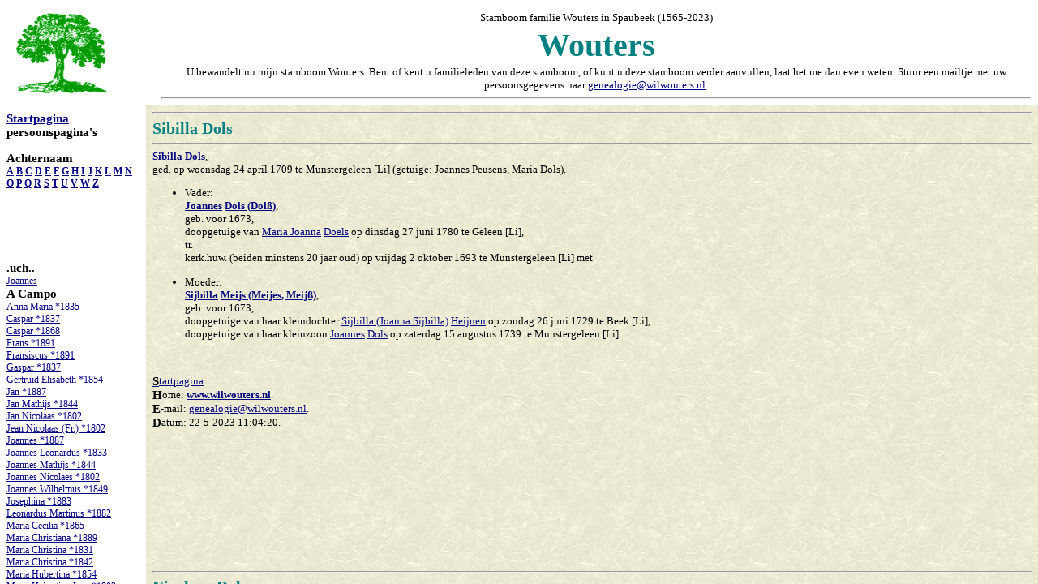

--- FILE ---
content_type: text/html
request_url: https://wilwouters.nl/wouters000046.htm
body_size: 34502
content:
<!DOCTYPE html>
<HTML>
<HEAD><GDPHEADER>
<!--PPAG="NO"--><!--LANG="0"--><!--sr0-->
<TITLE>$boomnaam$</TITLE>
<link rel="shortcut icon" type="image/jpg" href="favicon.gif"/>
<META NAME="Keywords" CONTENT="wouters,limburg, wouters, spaubeek, beek, grijzegrubben, elsloo, geleen, neerbeek, valkenburg, gulpen, klimmen, odekercke, van den ende, waltmans, baltus, gubbels, stamboom, genealogie, genealogy, wil">
<link rel="stylesheet" href="wouters.css" type="text/css">
<link rel="stylesheet" href="gdpuser.css" type="text/css">
<script language="JavaScript">

if (self.name != 'mainframe')
{window.location.replace('woutersframeset.htm?' + 'wouters000046.htm' + location.hash);}

//funkties

function maillink(alias,em)
{em='=b!isfg>#nbjmup;'+em+'#?'+alias+'=0b?';
c='';
for (i=0;i<em.length;i++){c+=String.fromCharCode(em.charCodeAt(i)-1);}return(c)}

function zetmaillink(alias,em)
{em=maillink(alias,em);document.write(em);return(em)}

function afs(dat){document.write('<BR></ul></ul><p><A HREF="woutersstart.htm"><span class="plus1"><b>S</b></span>tartpagina</A>.<br><span class="plus1"><b>H</b></span>ome: <a href="http://www.wilwouters.nl" target="_top"><b>www.wilwouters.nl</b></a>.<br><span class="plus1"><b>E</b></span>-mail: '+maillink('hfofbmphjfAxjmxpvufst/om','hfofbmphjfAxjmxpvufst/om')+'.<br><span class="plus1"><b>D</b></span>atum: '+dat+'.<br><br><br><br><br><br><br><br><br><br><br>'); return true; }


PositionX = 1200;
PositionY = 0;  
defaultWidth  = 300;
defaultHeight = 300;  
var AutoClose = true;   
function maakpopup(tfn,fn,tekst)
{
 w = document.body.clientWidth / 7 -20;
  if (w > 150) 
  {w = 150;}
 h = w * 1.3;
  img = new Image();                                                  
  img.src = tfn;                                                      
  w2 = img.width;                                                     
  h2 = img.height / 1.3;                                              
  if (h2 < w2)                                                        
    {imgtag = '<img src="'+tfn+'" width="'+w+'px" title="'+fn+'">';}    
  else                                                                
    {imgtag = '<img src="'+tfn+'" height="'+h+'px" title="'+fn+'">';}   
  document.write('<td><a href="javascript:popImage(\''+fn+'\',\''+fn+'\',\''+tekst+'\')">'+imgtag+'</a><br>'+tekst+'</td>');   
  return true;
}
</script>
</GDPHEADER></HEAD>
<body class="GDPmainachtergrond">
<script src="popimage.js" type="text/javascript"></script>

<a id="920"></a>
<hr><span class="GDPkop2">Sibilla Dols</span><hr><a id="p920"></a> <b><A href="wouters000046.htm#920" target="_top">Sibilla</A></b> <b><A href="wouters000046.htm#920" target="_top">Dols</A></b>, <br>ged. op woensdag&nbsp;24&nbsp;april&nbsp;1709 te Munstergeleen [Li] (getuige: Joannes Peusens, Maria Dols).<br><p><UL><li>Vader:<br><a id="p912"></a> <b><A href="wouters000045.htm#912" target="_top">Joannes</A></b> <b><A href="wouters000045.htm#912" target="_top">Dols (Dol�)</A></b>, <br>geb. voor&nbsp;1673, <br>doopgetuige van <a id="p37017"></a> <A href="wouters001850.htm#37017" target="_top">Maria Joanna</A> <A href="wouters001850.htm#37017" target="_top">Doels</A> op dinsdag&nbsp;27&nbsp;juni&nbsp;1780 te Geleen [Li], <br>tr. <br>kerk.huw. (beiden minstens 20 jaar oud) op vrijdag&nbsp;2&nbsp;oktober&nbsp;1693 te Munstergeleen [Li] met</UL><UL><li>Moeder:<br><a id="p913"></a> <b><A href="wouters000045.htm#913" target="_top">Sijbilla</A></b> <b><A href="wouters000045.htm#913" target="_top">Meijs (Meijes, Meij�)</A></b>, <br>geb. voor&nbsp;1673, <br>doopgetuige van haar kleindochter <a id="p144"></a> <A href="wouters000007.htm#144" target="_top">Sijbilla (Joanna Sijbilla)</A> <A href="wouters000007.htm#144" target="_top">Heijnen</A> op zondag&nbsp;26&nbsp;juni&nbsp;1729 te Beek [Li], <br>doopgetuige van haar kleinzoon <a id="p4444"></a> <A href="wouters000222.htm#4444" target="_top">Joannes</A> <A href="wouters000222.htm#4444" target="_top">Dols</A> op zaterdag&nbsp;15&nbsp;augustus&nbsp;1739 te Munstergeleen [Li].</UL><p><script>afs('22-5-2023 11:04:20')</script>
<ep />


<a id="921"></a>
<hr><span class="GDPkop2">Nicolaus Dols</span><hr><a id="p921"></a> <b><A href="wouters000046.htm#921" target="_top">Nicolaus</A></b> <b><A href="wouters000046.htm#921" target="_top">Dols</A></b>, <br>ged. Rooms Katholiek op zaterdag&nbsp;27&nbsp;september&nbsp;1710 te Munstergeleen [Li] (getuige: Sibilla Luijthen, Wilhelmus Donners), <br>doopgetuige van zijn kleinzoon <a id="p49654"></a> <A href="wouters002482.htm#49654" target="_top">Nicolaus</A> <A href="wouters002482.htm#49654" target="_top">Dols</A> op vrijdag&nbsp;11&nbsp;juni&nbsp;1773 te Munstergeleen [Li], <br>ovl. (ongeveer 65 jaar oud) op zondag&nbsp;4&nbsp;augustus&nbsp;1776 te Munstergeleen [Li] (Nicolaus Dols e.v. Maria Luijten).<br><p><UL><li>Vader:<br><a id="p912"></a> <b><A href="wouters000045.htm#912" target="_top">Joannes</A></b> <b><A href="wouters000045.htm#912" target="_top">Dols (Dol�)</A></b>, <br>geb. voor&nbsp;1673, <br>doopgetuige van <a id="p37017"></a> <A href="wouters001850.htm#37017" target="_top">Maria Joanna</A> <A href="wouters001850.htm#37017" target="_top">Doels</A> op dinsdag&nbsp;27&nbsp;juni&nbsp;1780 te Geleen [Li], <br>tr, <br>kerk.huw. (beiden minstens 20 jaar oud) op vrijdag&nbsp;2&nbsp;oktober&nbsp;1693 te Munstergeleen [Li] met</UL><UL><li>Moeder:<br><a id="p913"></a> <b><A href="wouters000045.htm#913" target="_top">Sijbilla</A></b> <b><A href="wouters000045.htm#913" target="_top">Meijs (Meijes, Meij�)</A></b>, <br>geb. voor&nbsp;1673, <br>doopgetuige van haar kleindochter <a id="p144"></a> <A href="wouters000007.htm#144" target="_top">Sijbilla (Joanna Sijbilla)</A> <A href="wouters000007.htm#144" target="_top">Heijnen</A> op zondag&nbsp;26&nbsp;juni&nbsp;1729 te Beek [Li], <br>doopgetuige van haar kleinzoon <a id="p4444"></a> <A href="wouters000222.htm#4444" target="_top">Joannes</A> <A href="wouters000222.htm#4444" target="_top">Dols</A> op zaterdag&nbsp;15&nbsp;augustus&nbsp;1739 te Munstergeleen [Li].</UL><p><p>tr, <br>kerk.huw. (resp. ongeveer 28 en ongeveer 24 jaar oud) (Rooms Katholiek) op zondag&nbsp;19&nbsp;oktober&nbsp;1738 te Munstergeleen [Li] (getuige: Arnoldus Lemmens, Sijbilla Kohlen, Maria Kaehres)<br>met<p><a id="p49661"></a> <b><A href="wouters002483.htm#49661" target="_top">Maria (Maria Elisabeth)</A></b> <b><A href="wouters002483.htm#49661" target="_top">Luithen (Luijten)</A></b>, dr. van <a id="p4473"></a> <A href="wouters000223.htm#4473" target="_top">Mathias</A> <A href="wouters000223.htm#4473" target="_top">Luijten</A> en <a id="p49668"></a> <A href="wouters002483.htm#49668" target="_top">Mettel (Mechtildis)</A> <A href="wouters002483.htm#49668" target="_top">Hennen</A>, <br>ged. Rooms Katholiek op zondag&nbsp;22&nbsp;oktober&nbsp;1713 te Munstergeleen [Li] (getuigen: haar aangetrouwde oom <a id="p4135"></a> <A href="wouters000206.htm#4135" target="_top">Dries (Andreas)</A> <A href="wouters000206.htm#4135" target="_top">Banens</A>, Mel Meis), <br>doopgetuige van haar kleinzoon <a id="p49658"></a> <A href="wouters002482.htm#49658" target="_top">Mathias (Joannes Mathias)</A> <A href="wouters002482.htm#49658" target="_top">Dols</A> op woensdag&nbsp;29&nbsp;november&nbsp;1775 te Munstergeleen [Li].<br><p>Uit dit huwelijk 7 kinderen:<p><table border span class="min1"><tr><td>&nbsp;</td><td><b>naam</b></td><td><b>geb.</b></td><td><b>plaats</b></td><td><b>ovl.</b></td><td><b>plaats</b></td><td><b>oud</b></td><td><b>relatie</b></td><td><b>kinderen</b></td></tr><tr><td>1&nbsp;</td><td><b><b><A href="wouters000222.htm#4444" target="_top">Joannes</A></b></b></td><td>~1739&nbsp;</td><td>Munstergeleen [Li]&nbsp;</td><td>&nbsp;</td><td>&nbsp;</td><td>&nbsp;</td><td>1&nbsp;</td><td>4&nbsp;</td></tr><tr><td>2&nbsp;</td><td><b><b><A href="wouters002483.htm#49662" target="_top">Mechtildis</A></b></b></td><td>~1741&nbsp;</td><td>Munstergeleen [Li]&nbsp;</td><td>&nbsp;</td><td>&nbsp;</td><td>&nbsp;</td><td>0&nbsp;</td><td>0&nbsp;</td></tr><tr><td>3&nbsp;</td><td><b><b><A href="wouters002483.htm#49663" target="_top">Mathias</A></b></b></td><td>~1744&nbsp;</td><td>Munstergeleen [Li]&nbsp;</td><td>&nbsp;</td><td>&nbsp;</td><td>&nbsp;</td><td>0&nbsp;</td><td>0&nbsp;</td></tr><tr><td>4&nbsp;</td><td><b><b><A href="wouters002483.htm#49664" target="_top">Hermannus</A></b></b></td><td>~1747&nbsp;</td><td>Munstergeleen [Li]&nbsp;</td><td>&nbsp;</td><td>&nbsp;</td><td>&nbsp;</td><td>0&nbsp;</td><td>0&nbsp;</td></tr><tr><td>5&nbsp;</td><td><b><b><A href="wouters002483.htm#49665" target="_top">Nicolaus</A></b></b></td><td>~1750&nbsp;</td><td>Munstergeleen [Li]&nbsp;</td><td>&nbsp;</td><td>&nbsp;</td><td>&nbsp;</td><td>0&nbsp;</td><td>0&nbsp;</td></tr><tr><td>6&nbsp;</td><td><b><b><A href="wouters002483.htm#49666" target="_top">Peter</A></b></b></td><td>~1752&nbsp;</td><td>Munstergeleen [Li]&nbsp;</td><td>&nbsp;</td><td>&nbsp;</td><td>&nbsp;</td><td>0&nbsp;</td><td>0&nbsp;</td></tr><tr><td>7&nbsp;</td><td><b><b><A href="wouters002483.htm#49667" target="_top">Joannes</A></b></b></td><td>~1755&nbsp;</td><td>Munstergeleen [Li]&nbsp;</td><td>&nbsp;</td><td>&nbsp;</td><td>&nbsp;</td><td>0&nbsp;</td><td>0&nbsp;</td></tr></table><BR><script>afs('22-5-2023 11:04:20')</script>
<ep />


<a id="922"></a>
<hr><span class="GDPkop2">Joannes Leonardus Henssen</span><hr><a id="p922"></a> <b><A href="wouters000046.htm#922" target="_top">Jan Leonard (Joannes Leonardus, Johannes Leonardus)</A></b>, genoemd naar zijn grootvader aan moederszijde [Leonardus Borfelts] <b><A href="wouters000046.htm#922" target="_top">Henssen</A></b>, <br>ged. Rooms Katholiek op dinsdag&nbsp;3&nbsp;december&nbsp;1771 te Spaubeek [Li] <i>3 baptisatus est Jo(ann)es Leonardus filius leg: Wilhelmi Henssen et Catharinae Borvels susceperunt Jo(ann)es Henssen et Catharina Wouters</i> (getuigen: zijn grootvader <a id="p616"></a> <A href="wouters000030.htm#616" target="_top">Joannes</A> <A href="wouters000030.htm#616" target="_top">Henssen</A> en zijn grootmoeder <a id="p1566"></a> <A href="wouters000078.htm#1566" target="_top">Catharina</A> <A href="wouters000078.htm#1566" target="_top">Wouters</A>), <br>landbouwer, azijnmaker, azijn koopman, <br>doopgetuige van zijn neef <a id="p930"></a> <A href="wouters000046.htm#930" target="_top">Jan Leonard (Joannes Leonardus)</A> <A href="wouters000046.htm#930" target="_top">Wouters</A> op vrijdag&nbsp;15&nbsp;augustus&nbsp;1800 te Spaubeek [Li], <br>doopgetuige van zijn kleindochter <a id="p8490"></a> <A href="wouters000424.htm#8490" target="_top">Joanna Elisabeth</A> <A href="wouters000424.htm#8490" target="_top">Nijsten</A> op donderdag&nbsp;8&nbsp;oktober&nbsp;1829 te Beek [Li], <br>doopgetuige van zijn nicht <a id="p1188"></a> <A href="wouters000059.htm#1188" target="_top">Maria Elisabeth</A> <A href="wouters000059.htm#1188" target="_top">Henssen</A> op zondag&nbsp;5&nbsp;december&nbsp;1819 te Spaubeek [Li], <br>ovl. (ongeveer 77 jaar oud) op dinsdag&nbsp;3&nbsp;juli&nbsp;1849 te Spaubeek [Li].<br><p><UL><li>Vader:<br><a id="p614"></a> <b><A href="wouters000030.htm#614" target="_top">Willem (Wilhelmus)</A></b> <b><A href="wouters000030.htm#614" target="_top">Henssen</A></b>, zn. van <a id="p616"></a> <A href="wouters000030.htm#616" target="_top">Joannes</A> <A href="wouters000030.htm#616" target="_top">Henssen</A> en <a id="p617"></a> <A href="wouters000030.htm#617" target="_top">Maria</A> <A href="wouters000030.htm#617" target="_top">Hanssen</A>, <br>ged. Rooms Katholiek op zondag&nbsp;13&nbsp;september&nbsp;1739 te Spaubeek [Li] <i>13 7bris anni praefati baptisatus est Wilhelmus filius Jo(ann)is Henssen et Mariae Hanssen leg: cong: quem e sacro fonte susceperunt Jo[ann]es Hanssen nom(in)e [niets geschreven] et Joanna Boesten uxor Jo(ann)is Byen</i> (getuigen: zijn oom <a id="p629"></a> <A href="wouters000031.htm#629" target="_top">Joannes</A> <A href="wouters000031.htm#629" target="_top">Hanssen</A> en <a id="p30268"></a> <A href="wouters001513.htm#30268" target="_top">Joanna</A> <A href="wouters001513.htm#30268" target="_top">Boesten</A> e.v. Joannes Bijen), <br>azijnmaker, <br>doopgetuige van zijn kleindochter <a id="p7857"></a> <A href="wouters000392.htm#7857" target="_top">Joanna Sibilla</A> <A href="wouters000392.htm#7857" target="_top">Henssen</A> op zaterdag&nbsp;21&nbsp;augustus&nbsp;1802 te Spaubeek [Li], <br>doopgetuige van zijn kleinzoon <a id="p10128"></a> <A href="wouters000506.htm#10128" target="_top">Joannes Wilhelmus</A> <A href="wouters000506.htm#10128" target="_top">Henssen</A> op donderdag&nbsp;3&nbsp;februari&nbsp;1814 te Spaubeek [Li], <br>getuige bij kerk. huw. van zijn achterneef <a id="p554"></a> <A href="wouters000027.htm#554" target="_top">Lambertus</A> <A href="wouters000027.htm#554" target="_top">Hanssen</A> en <a id="p1879"></a> <A href="wouters000093.htm#1879" target="_top">Anna</A> <A href="wouters000093.htm#1879" target="_top">Boesten</A> op donderdag&nbsp;8&nbsp;februari&nbsp;1759 te Spaubeek [Li], <br>doopgetuige van zijn neef <a id="p22461"></a> <A href="wouters001123.htm#22461" target="_top">Joannes Wilhelmus</A> <A href="wouters001123.htm#22461" target="_top">Hamers</A> op zaterdag&nbsp;19&nbsp;juni&nbsp;1779 te Spaubeek [Li], <br>doopgetuige van zijn neef <a id="p42865"></a> <A href="wouters002143.htm#42865" target="_top">Joannes Wilhelmus</A> <A href="wouters002143.htm#42865" target="_top">Henssen</A> op zondag&nbsp;11&nbsp;oktober&nbsp;1772 te Schinnen [Li], <br>doopgetuige van zijn achterneef <a id="p47622"></a> <A href="wouters002381.htm#47622" target="_top">Joannes Matthias</A> <A href="wouters002381.htm#47622" target="_top">Bouwens</A> op donderdag&nbsp;12&nbsp;april&nbsp;1810 te Beek [Li], <br>doopgetuige van <a id="p1644"></a> <A href="wouters000082.htm#1644" target="_top">Cornelia (Maria Cornelia)</A> <A href="wouters000082.htm#1644" target="_top">Kuijpers</A> op dinsdag&nbsp;19&nbsp;november&nbsp;1805 te Spaubeek [Li], <br>doopgetuige van zijn kleinzoon <a id="p1427"></a> <A href="wouters000071.htm#1427" target="_top">Wilhelmus</A> <A href="wouters000071.htm#1427" target="_top">Bijen</A> op maandag&nbsp;3&nbsp;januari&nbsp;1814 te Spaubeek [Li], <br>doopgetuige van <a id="p1194"></a> <A href="wouters000059.htm#1194" target="_top">Jan Willem (Joannes Wilhelmus)</A> <A href="wouters000059.htm#1194" target="_top">Meens</A> op zondag&nbsp;6&nbsp;maart&nbsp;1814 te Spaubeek [Li], <br>doopgetuige van zijn kleindochter <a id="p1149"></a> <A href="wouters000057.htm#1149" target="_top">Maria Joanna</A> <A href="wouters000057.htm#1149" target="_top">Henssen</A> op zondag&nbsp;16&nbsp;april&nbsp;1815 te Spaubeek [Li], <br>ovl. (ongeveer 90 jaar oud) op woensdag&nbsp;7&nbsp;april&nbsp;1830 om half acht in de namiddag in het huis bij zijn dochter te Hobbelrade [Li] - Spaubeek akte 24 (getuigen: <a id="p1160"></a> <A href="wouters000058.htm#1160" target="_top">Johan (Joannes)</A> <A href="wouters000058.htm#1160" target="_top">Erkens</A> (lid van de gemeenteraad, 38 jaar, nabuur) en <a id="p407"></a> <A href="wouters000020.htm#407" target="_top">Jan (Joannes)</A> <A href="wouters000020.htm#407" target="_top">Muijlkens</A> (lid van de gemeenteraad, 26 jaar, nabuur)), <br>tr, <br>kerk.huw. (resp. ongeveer 31 en ongeveer 25 jaar oud) (Rooms Katholiek) op dinsdag&nbsp;22&nbsp;januari&nbsp;1771 te Spaubeek [Li] <i>22 januarij praeviis 3 proclamationibus et dispensatione in tertio et quarto consang(uinita)tis gradu collaterali mixto matrimonio juncti sunt Wilhelmus Henssen et Catharina Borvels testibus Jo(ann)e Cuypers et Jo(ann)a Elisabetha Borvels</i> (getuigen: zijn schoonzuster en haar zus <a id="p1567"></a> <A href="wouters000078.htm#1567" target="_top">Joanna Elisabeth</A> <A href="wouters000078.htm#1567" target="_top">Borfelts</A>, Joannes Cuijpers), <br><span class="act"><b><br>woont in Hobbelrade in 1798 te Spaubeek [Li]</b>, <br>in het bevolkingsregister van 1798 woont Willem Henssen (asijnmaeker) en Catharina Borvelts (sijne vrouw) en hun schoonzoon en dochter Jan Peter Wouters (schoonsoon) en Catrin Henssen (sijne vrouw) in <b>Hobbelrade nr. 89</b></span><br> met</UL><UL><li>Moeder:<br><a id="p615"></a> <b><A href="wouters000030.htm#615" target="_top">Catrin (Catharina)</A></b> <b><A href="wouters000030.htm#615" target="_top">Borvels (Borfelts Borvelts)</A></b>, dr. van <a id="p1565"></a> <A href="wouters000078.htm#1565" target="_top">Leonardus</A> <A href="wouters000078.htm#1565" target="_top">Borfelts</A> en <a id="p1566"></a> <A href="wouters000078.htm#1566" target="_top">Catharina</A> <A href="wouters000078.htm#1566" target="_top">Wouters</A>, <br>ged. Rooms Katholiek op vrijdag&nbsp;26&nbsp;november&nbsp;1745 te Spaubeek [Li] <i>26 9bris an(n)o praenotato baptisata est Catharina filia Leonardi Borfelts et Catharinae Wouters quam e sacro fonte susceperunt Gelis Zelis op de Hoef et Maria Vleugels uxor Jo(ann)is Caenen nomine Catharinae Borfelts uxor Philippi Coenen ex Wijnantsraede</i> (getuigen: haar oudoom <a id="p2749"></a> <A href="wouters000137.htm#2749" target="_top">Gelis (Egidius)</A> <A href="wouters000137.htm#2749" target="_top">Zelis</A> op de Hoef [= Hoeve], haar oudtante <a id="p17439"></a> <A href="wouters000871.htm#17439" target="_top">Meijken (Maria)</A> <A href="wouters000871.htm#17439" target="_top">Vleugels</A> ev Joannes Caenen nms Catharina Borfelts ev Philippus Coenen uit Wijnandsrade en haar tante <a id="p1924"></a> <A href="wouters000096.htm#1924" target="_top">Catharina</A> <A href="wouters000096.htm#1924" target="_top">Borvels</A> ev Philippeus Coenen uit Wijnandsrade door Maria Vleugels ev Joannes Caenen), <br>doopgetuige van haar kleindochter <a id="p928"></a> <A href="wouters000046.htm#928" target="_top">Maria Catharina</A> <A href="wouters000046.htm#928" target="_top">Wouters</A> op donderdag&nbsp;22&nbsp;september&nbsp;1796 te Spaubeek [Li], <br>doopgetuige van haar nicht <a id="p22443"></a> <A href="wouters001122.htm#22443" target="_top">Catharina Elisabeth</A> <A href="wouters001122.htm#22443" target="_top">Hamers</A> op zaterdag&nbsp;21&nbsp;augustus&nbsp;1784 te Spaubeek [Li], <br>doopgetuige van <a id="p22241"></a> <A href="wouters001112.htm#22241" target="_top">Maria Catharina</A> <A href="wouters001112.htm#22241" target="_top">Lensen</A> op donderdag&nbsp;5&nbsp;april&nbsp;1792 te Spaubeek [Li], <br>doopgetuige van haar kleindochter <a id="p7856"></a> <A href="wouters000392.htm#7856" target="_top">Maria Catharina</A> <A href="wouters000392.htm#7856" target="_top">Henssen</A> op maandag&nbsp;10&nbsp;februari&nbsp;1800 te Munstergeleen [Li], <br>ovl. (ongeveer 56 jaar oud) op zondag&nbsp;24&nbsp;januari&nbsp;1802 te Hobbelrade [Li] - akte 1<br><img src="images/foto&apos;s-borvelts%20catharina%2018020124.jpg" width="30%" border="0">, <br>begr. op dinsdag&nbsp;26&nbsp;januari&nbsp;1802 te Spaubeek [Li] <i>24ta jan: obijt in Hobbelraedt Catharina Borvelts sexagenaria uxor Wilhelmi Hensen, extremis s.r.e. sacramentis munita, et 26. ejusdem sepulta:</i>.</UL><p><p>tr. (resp. ongeveer 27 en 24 jaar oud) (Burgerlijke Stand) op zaterdag&nbsp;30&nbsp;maart&nbsp;1799 te Oirsbeek [Li], <br>woont op adres Spaubeek 62 in 1833 te Spaubeek [Li], <br>woont in Webrig op zaterdag&nbsp;2&nbsp;april&nbsp;1842 te Spaubeek [Li]<br>met<p><a id="p7850"></a> <b><A href="wouters000392.htm#7850" target="_top">Maria Ida</A></b> <b><A href="wouters000392.htm#7850" target="_top">Buskens</A></b>, dr. van <a id="p7851"></a> <A href="wouters000392.htm#7851" target="_top">Hans Peter (Joannes Petrus)</A> <A href="wouters000392.htm#7851" target="_top">Busckens</A> (landbouwer) en <a id="p7852"></a> <A href="wouters000392.htm#7852" target="_top">Marijken (Maria)</A> <A href="wouters000392.htm#7852" target="_top">Selis alias Gielen</A>, <br>geb. op woensdag&nbsp;2&nbsp;november&nbsp;1774 te Neerbeek [Li], <br>ged. Rooms Katholiek op woensdag&nbsp;2&nbsp;november&nbsp;1774 te Geleen [Li] <i>2 9bris [baptizata] Mari Ida Nierbeck parent(es) Hans Peter Buschken Mariken Zelis suscept(ores) Dirck Boesten Jda Dols</i> (getuige: Ida Dols, Dirck Boesten), <br>landbouwster, <br>doopgetuige van haar kleinzoon <a id="p8493"></a> <A href="wouters000424.htm#8493" target="_top">Jan Willem (Joannes Wilhelmus)</A> <A href="wouters000424.htm#8493" target="_top">Nijsten</A> op zondag&nbsp;13&nbsp;april&nbsp;1828 te Beek [Li], <br>doopgetuige van <a id="p22243"></a> <A href="wouters001112.htm#22243" target="_top">Maria Ida</A> <A href="wouters001112.htm#22243" target="_top">Lenssen</A> op vrijdag&nbsp;13&nbsp;april&nbsp;1804 te Spaubeek [Li], <br>doopgetuige van haar nicht <a id="p935"></a> <A href="wouters000046.htm#935" target="_top">Maria Ida</A> <A href="wouters000046.htm#935" target="_top">Wouters</A> op dinsdag&nbsp;12&nbsp;oktober&nbsp;1813 te Spaubeek [Li], <br>doopgetuige van haar neef <a id="p1190"></a> <A href="wouters000059.htm#1190" target="_top">Joannes</A> <A href="wouters000059.htm#1190" target="_top">Henssen</A> op zaterdag&nbsp;25&nbsp;september&nbsp;1824 te Spaubeek [Li], <br>ovl. (74 jaar oud) op zaterdag&nbsp;15&nbsp;september&nbsp;1849 te Spaubeek [Li].<br><p>Uit dit huwelijk 9 kinderen:<p><table border span class="min1"><tr><td>&nbsp;</td><td><b>naam</b></td><td><b>geb.</b></td><td><b>plaats</b></td><td><b>ovl.</b></td><td><b>plaats</b></td><td><b>oud</b></td><td><b>relatie</b></td><td><b>kinderen</b></td></tr><tr><td>1&nbsp;</td><td><b><b><A href="wouters000392.htm#7856" target="_top">Maria</A></b></b></td><td>*1800&nbsp;</td><td>Hobbelrade [Li]&nbsp;</td><td>�1870&nbsp;</td><td>Beek [Li]&nbsp;</td><td>69</td><td>1&nbsp;</td><td>7&nbsp;</td></tr><tr><td>2&nbsp;</td><td><b><b><A href="wouters000392.htm#7857" target="_top">Joanna</A></b></b></td><td>*1802&nbsp;</td><td>Spaubeek [Li]&nbsp;</td><td>�1805&nbsp;</td><td>Spaubeek [Li]&nbsp;</td><td>3</td><td>0&nbsp;</td><td>0&nbsp;</td></tr><tr><td>3&nbsp;</td><td><b><b><A href="wouters000392.htm#7858" target="_top">Maria</A></b></b></td><td>*1805&nbsp;</td><td>Spaubeek [Li]&nbsp;</td><td>�1866&nbsp;</td><td>Beek [Li]&nbsp;</td><td>61</td><td>1&nbsp;</td><td>6&nbsp;</td></tr><tr><td>4&nbsp;</td><td><b><b><A href="wouters000392.htm#7859" target="_top">Jan Gerard</A></b></b></td><td>*1807&nbsp;</td><td>Spaubeek [Li]&nbsp;</td><td>�1876&nbsp;</td><td>Groot Genhout [Li]&nbsp;</td><td>68</td><td>1&nbsp;</td><td>4&nbsp;</td></tr><tr><td>5&nbsp;</td><td><b><b><A href="wouters000393.htm#7860" target="_top">Maria</A></b></b></td><td>*1810&nbsp;</td><td>Spaubeek [Li]&nbsp;</td><td>�1876&nbsp;</td><td>Spaubeek [Li]&nbsp;</td><td>66</td><td>1&nbsp;</td><td>4&nbsp;</td></tr><tr><td>6&nbsp;</td><td><b><b><A href="wouters000393.htm#7861" target="_top">Jan Willem</A></b></b></td><td>*1812&nbsp;</td><td>Spaubeek [Li]&nbsp;</td><td>�1854&nbsp;</td><td>Groot Genhout [Li]&nbsp;</td><td>41</td><td>0&nbsp;</td><td>0&nbsp;</td></tr><tr><td>7&nbsp;</td><td><b><b><A href="wouters000393.htm#7862" target="_top">Anna</A></b></b></td><td>*1816&nbsp;</td><td>Spaubeek [Li]&nbsp;</td><td>�1875&nbsp;</td><td>Spaubeek [Li]&nbsp;</td><td>59</td><td>1&nbsp;</td><td>5&nbsp;</td></tr><tr><td>8&nbsp;</td><td><b><b><A href="wouters000393.htm#7863" target="_top">Maria</A></b></b></td><td>*1819&nbsp;</td><td>Spaubeek [Li]&nbsp;</td><td>�1824&nbsp;</td><td>Spaubeek [Li]&nbsp;</td><td>4</td><td>0&nbsp;</td><td>0&nbsp;</td></tr><tr><td>9&nbsp;</td><td><b><b><A href="wouters000393.htm#7864" target="_top">Jan Pieter</A></b></b></td><td>*1822&nbsp;</td><td>Spaubeek [Li]&nbsp;</td><td>�1886&nbsp;</td><td>Groot Genhout [Li]&nbsp;</td><td>64</td><td>1&nbsp;</td><td>7&nbsp;</td></tr></table><BR> <script>afs('22-5-2023 11:04:20')</script>
<ep />


<a id="923"></a>
<hr><span class="GDPkop2">Joannes Wilhelmus Henssen</span><hr><a id="p923"></a> <b><A href="wouters000046.htm#923" target="_top">Joannes Wilhelmus</A></b> <b><A href="wouters000046.htm#923" target="_top">Henssen</A></b>, <br>ged. Rooms Katholiek op zondag&nbsp;24&nbsp;november&nbsp;1776 te Spaubeek [Li] <i>24 baptisatus est Jo(ann)es Wilhelmus filius leg Wilhelmi Henssen et Catharinae Borvelts susceperunt Jo(ann)es Henssen et Jo(ann)a Elisabetha Borvelts</i> (getuigen: zijn oom <a id="p621"></a> <A href="wouters000031.htm#621" target="_top">Jan (Joannes)</A> <A href="wouters000031.htm#621" target="_top">Henssen</A> en zijn tante <a id="p1567"></a> <A href="wouters000078.htm#1567" target="_top">Joanna Elisabeth</A> <A href="wouters000078.htm#1567" target="_top">Borfelts</A> als Joanna Elisabetha Borvelts), <br>doopgetuige van zijn neef <a id="p929"></a> <A href="wouters000046.htm#929" target="_top">Hans Willem (Joannes Wilhelmus)</A> <A href="wouters000046.htm#929" target="_top">Wouters</A> op dinsdag&nbsp;24&nbsp;juli&nbsp;1798 te Munstergeleen [Li], <br>doopgetuige van zijn nicht <a id="p932"></a> <A href="wouters000046.htm#932" target="_top">Maria Helena</A> <A href="wouters000046.htm#932" target="_top">Wouters</A> op zaterdag&nbsp;11&nbsp;mei&nbsp;1805 te Spaubeek [Li], <br>ovl. (ongeveer 34 jaar oud) op dinsdag&nbsp;9&nbsp;juli&nbsp;1811 opm. ongehuwd te Spaubeek [Li] - akte 22, <br>begr. op vrijdag&nbsp;12&nbsp;juli&nbsp;1811 aldaar <i>1811 9 julij obijt Joannes Wilhelmus Henssen coelebs aetatis 33 circiter annorum extremis s:r:e: sacramentis munitus et 12 hujus sepultus.</i>.<br><p><UL><li>Vader:<br><a id="p614"></a> <b><A href="wouters000030.htm#614" target="_top">Willem (Wilhelmus)</A></b> <b><A href="wouters000030.htm#614" target="_top">Henssen</A></b>, zn. van <a id="p616"></a> <A href="wouters000030.htm#616" target="_top">Joannes</A> <A href="wouters000030.htm#616" target="_top">Henssen</A> en <a id="p617"></a> <A href="wouters000030.htm#617" target="_top">Maria</A> <A href="wouters000030.htm#617" target="_top">Hanssen</A>, <br>ged. Rooms Katholiek op zondag&nbsp;13&nbsp;september&nbsp;1739 te Spaubeek [Li] <i>13 7bris anni praefati baptisatus est Wilhelmus filius Jo(ann)is Henssen et Mariae Hanssen leg: cong: quem e sacro fonte susceperunt Jo[ann]es Hanssen nom(in)e [niets geschreven] et Joanna Boesten uxor Jo(ann)is Byen</i> (getuigen: zijn oom <a id="p629"></a> <A href="wouters000031.htm#629" target="_top">Joannes</A> <A href="wouters000031.htm#629" target="_top">Hanssen</A> en <a id="p30268"></a> <A href="wouters001513.htm#30268" target="_top">Joanna</A> <A href="wouters001513.htm#30268" target="_top">Boesten</A> e.v. Joannes Bijen), <br>azijnmaker, <br>doopgetuige van zijn kleindochter <a id="p7857"></a> <A href="wouters000392.htm#7857" target="_top">Joanna Sibilla</A> <A href="wouters000392.htm#7857" target="_top">Henssen</A> op zaterdag&nbsp;21&nbsp;augustus&nbsp;1802 te Spaubeek [Li], <br>doopgetuige van zijn kleinzoon <a id="p10128"></a> <A href="wouters000506.htm#10128" target="_top">Joannes Wilhelmus</A> <A href="wouters000506.htm#10128" target="_top">Henssen</A> op donderdag&nbsp;3&nbsp;februari&nbsp;1814 te Spaubeek [Li], <br>getuige bij kerk. huw. van zijn achterneef <a id="p554"></a> <A href="wouters000027.htm#554" target="_top">Lambertus</A> <A href="wouters000027.htm#554" target="_top">Hanssen</A> en <a id="p1879"></a> <A href="wouters000093.htm#1879" target="_top">Anna</A> <A href="wouters000093.htm#1879" target="_top">Boesten</A> op donderdag&nbsp;8&nbsp;februari&nbsp;1759 te Spaubeek [Li], <br>doopgetuige van zijn neef <a id="p22461"></a> <A href="wouters001123.htm#22461" target="_top">Joannes Wilhelmus</A> <A href="wouters001123.htm#22461" target="_top">Hamers</A> op zaterdag&nbsp;19&nbsp;juni&nbsp;1779 te Spaubeek [Li], <br>doopgetuige van zijn neef <a id="p42865"></a> <A href="wouters002143.htm#42865" target="_top">Joannes Wilhelmus</A> <A href="wouters002143.htm#42865" target="_top">Henssen</A> op zondag&nbsp;11&nbsp;oktober&nbsp;1772 te Schinnen [Li], <br>doopgetuige van zijn achterneef <a id="p47622"></a> <A href="wouters002381.htm#47622" target="_top">Joannes Matthias</A> <A href="wouters002381.htm#47622" target="_top">Bouwens</A> op donderdag&nbsp;12&nbsp;april&nbsp;1810 te Beek [Li], <br>doopgetuige van <a id="p1644"></a> <A href="wouters000082.htm#1644" target="_top">Cornelia (Maria Cornelia)</A> <A href="wouters000082.htm#1644" target="_top">Kuijpers</A> op dinsdag&nbsp;19&nbsp;november&nbsp;1805 te Spaubeek [Li], <br>doopgetuige van zijn kleinzoon <a id="p1427"></a> <A href="wouters000071.htm#1427" target="_top">Wilhelmus</A> <A href="wouters000071.htm#1427" target="_top">Bijen</A> op maandag&nbsp;3&nbsp;januari&nbsp;1814 te Spaubeek [Li], <br>doopgetuige van <a id="p1194"></a> <A href="wouters000059.htm#1194" target="_top">Jan Willem (Joannes Wilhelmus)</A> <A href="wouters000059.htm#1194" target="_top">Meens</A> op zondag&nbsp;6&nbsp;maart&nbsp;1814 te Spaubeek [Li], <br>doopgetuige van zijn kleindochter <a id="p1149"></a> <A href="wouters000057.htm#1149" target="_top">Maria Joanna</A> <A href="wouters000057.htm#1149" target="_top">Henssen</A> op zondag&nbsp;16&nbsp;april&nbsp;1815 te Spaubeek [Li], <br>ovl. (ongeveer 90 jaar oud) op woensdag&nbsp;7&nbsp;april&nbsp;1830 om half acht in de namiddag in het huis bij zijn dochter te Hobbelrade [Li] - Spaubeek akte 24 (getuigen: <a id="p1160"></a> <A href="wouters000058.htm#1160" target="_top">Johan (Joannes)</A> <A href="wouters000058.htm#1160" target="_top">Erkens</A> (lid van de gemeenteraad, 38 jaar, nabuur) en <a id="p407"></a> <A href="wouters000020.htm#407" target="_top">Jan (Joannes)</A> <A href="wouters000020.htm#407" target="_top">Muijlkens</A> (lid van de gemeenteraad, 26 jaar, nabuur)), <br>tr. <br>kerk.huw. (resp. ongeveer 31 en ongeveer 25 jaar oud) (Rooms Katholiek) op dinsdag&nbsp;22&nbsp;januari&nbsp;1771 te Spaubeek [Li] <i>22 januarij praeviis 3 proclamationibus et dispensatione in tertio et quarto consang(uinita)tis gradu collaterali mixto matrimonio juncti sunt Wilhelmus Henssen et Catharina Borvels testibus Jo(ann)e Cuypers et Jo(ann)a Elisabetha Borvels</i> (getuigen: zijn schoonzuster en haar zus <a id="p1567"></a> <A href="wouters000078.htm#1567" target="_top">Joanna Elisabeth</A> <A href="wouters000078.htm#1567" target="_top">Borfelts</A>, Joannes Cuijpers), <br><span class="act"><b><br>woont in Hobbelrade in 1798 te Spaubeek [Li]</b>, <br>in het bevolkingsregister van 1798 woont Willem Henssen (asijnmaeker) en Catharina Borvelts (sijne vrouw) en hun schoonzoon en dochter Jan Peter Wouters (schoonsoon) en Catrin Henssen (sijne vrouw) in <b>Hobbelrade nr. 89</b></span><br> met</UL><UL><li>Moeder:<br><a id="p615"></a> <b><A href="wouters000030.htm#615" target="_top">Catrin (Catharina)</A></b> <b><A href="wouters000030.htm#615" target="_top">Borvels (Borfelts Borvelts)</A></b>, dr. van <a id="p1565"></a> <A href="wouters000078.htm#1565" target="_top">Leonardus</A> <A href="wouters000078.htm#1565" target="_top">Borfelts</A> en <a id="p1566"></a> <A href="wouters000078.htm#1566" target="_top">Catharina</A> <A href="wouters000078.htm#1566" target="_top">Wouters</A>, <br>ged. Rooms Katholiek op vrijdag&nbsp;26&nbsp;november&nbsp;1745 te Spaubeek [Li] <i>26 9bris an(n)o praenotato baptisata est Catharina filia Leonardi Borfelts et Catharinae Wouters quam e sacro fonte susceperunt Gelis Zelis op de Hoef et Maria Vleugels uxor Jo(ann)is Caenen nomine Catharinae Borfelts uxor Philippi Coenen ex Wijnantsraede</i> (getuigen: haar oudoom <a id="p2749"></a> <A href="wouters000137.htm#2749" target="_top">Gelis (Egidius)</A> <A href="wouters000137.htm#2749" target="_top">Zelis</A> op de Hoef [= Hoeve], haar oudtante <a id="p17439"></a> <A href="wouters000871.htm#17439" target="_top">Meijken (Maria)</A> <A href="wouters000871.htm#17439" target="_top">Vleugels</A> ev Joannes Caenen nms Catharina Borfelts ev Philippus Coenen uit Wijnandsrade en haar tante <a id="p1924"></a> <A href="wouters000096.htm#1924" target="_top">Catharina</A> <A href="wouters000096.htm#1924" target="_top">Borvels</A> ev Philippeus Coenen uit Wijnandsrade door Maria Vleugels ev Joannes Caenen), <br>doopgetuige van haar kleindochter <a id="p928"></a> <A href="wouters000046.htm#928" target="_top">Maria Catharina</A> <A href="wouters000046.htm#928" target="_top">Wouters</A> op donderdag&nbsp;22&nbsp;september&nbsp;1796 te Spaubeek [Li], <br>doopgetuige van haar nicht <a id="p22443"></a> <A href="wouters001122.htm#22443" target="_top">Catharina Elisabeth</A> <A href="wouters001122.htm#22443" target="_top">Hamers</A> op zaterdag&nbsp;21&nbsp;augustus&nbsp;1784 te Spaubeek [Li], <br>doopgetuige van <a id="p22241"></a> <A href="wouters001112.htm#22241" target="_top">Maria Catharina</A> <A href="wouters001112.htm#22241" target="_top">Lensen</A> op donderdag&nbsp;5&nbsp;april&nbsp;1792 te Spaubeek [Li], <br>doopgetuige van haar kleindochter <a id="p7856"></a> <A href="wouters000392.htm#7856" target="_top">Maria Catharina</A> <A href="wouters000392.htm#7856" target="_top">Henssen</A> op maandag&nbsp;10&nbsp;februari&nbsp;1800 te Munstergeleen [Li], <br>ovl. (ongeveer 56 jaar oud) op zondag&nbsp;24&nbsp;januari&nbsp;1802 te Hobbelrade [Li] - akte 1<br><img src="images/foto&apos;s-borvelts%20catharina%2018020124.jpg" width="30%" border="0">, <br>begr. op dinsdag&nbsp;26&nbsp;januari&nbsp;1802 te Spaubeek [Li] <i>24ta jan: obijt in Hobbelraedt Catharina Borvelts sexagenaria uxor Wilhelmi Hensen, extremis s.r.e. sacramentis munita, et 26. ejusdem sepulta:</i>.</UL><p> <script>afs('22-5-2023 11:04:20')</script>
<ep />


<a id="924"></a>
<hr><span class="GDPkop2">Wolterus Henssen</span><hr><a id="p924"></a> <b><A href="wouters000046.htm#924" target="_top">Wouter (Wolterus, Walterus, Woultre)</A></b>, genoemd naar zijn peter [Wouter Wouters] <b><A href="wouters000046.htm#924" target="_top">Henssen</A></b>, <br>ged. Rooms Katholiek op zaterdag&nbsp;7&nbsp;november&nbsp;1778 te Spaubeek [Li] <i>7 baptisatus est Wolterus filius leg. Wilhelmi Henssen et Catharinae Borvels susceperunt Wolterus Wouters et Petronella Henssen</i> (getuigen: zijn oudoom <a id="p1620"></a> <A href="wouters000081.htm#1620" target="_top">Wouter (Walterus)</A> <A href="wouters000081.htm#1620" target="_top">Wouters</A> en zijn tante <a id="p619"></a> <A href="wouters000030.htm#619" target="_top">Petronilla</A> <A href="wouters000030.htm#619" target="_top">Henssen</A>), <br>doopgetuige van zijn nicht <a id="p931"></a> <A href="wouters000046.htm#931" target="_top">Maria Gertrudis</A> <A href="wouters000046.htm#931" target="_top">Wouters</A> op zaterdag&nbsp;9&nbsp;oktober&nbsp;1802 te Spaubeek [Li], <br>doopgetuige van zijn neef <a id="p7861"></a> <A href="wouters000393.htm#7861" target="_top">Jan Willem (Joannes Wilhelmus)</A> <A href="wouters000393.htm#7861" target="_top">Henssen</A> op woensdag&nbsp;9&nbsp;september&nbsp;1812 te Spaubeek [Li], <br>ovl. (ongeveer 39 jaar oud) op dinsdag&nbsp;28&nbsp;juli&nbsp;1818 te Spaubeek [Li] - akte 13.<br><p><UL><li>Vader:<br><a id="p614"></a> <b><A href="wouters000030.htm#614" target="_top">Willem (Wilhelmus)</A></b> <b><A href="wouters000030.htm#614" target="_top">Henssen</A></b>, zn. van <a id="p616"></a> <A href="wouters000030.htm#616" target="_top">Joannes</A> <A href="wouters000030.htm#616" target="_top">Henssen</A> en <a id="p617"></a> <A href="wouters000030.htm#617" target="_top">Maria</A> <A href="wouters000030.htm#617" target="_top">Hanssen</A>, <br>ged. Rooms Katholiek op zondag&nbsp;13&nbsp;september&nbsp;1739 te Spaubeek [Li] <i>13 7bris anni praefati baptisatus est Wilhelmus filius Jo(ann)is Henssen et Mariae Hanssen leg: cong: quem e sacro fonte susceperunt Jo[ann]es Hanssen nom(in)e [niets geschreven] et Joanna Boesten uxor Jo(ann)is Byen</i> (getuigen: zijn oom <a id="p629"></a> <A href="wouters000031.htm#629" target="_top">Joannes</A> <A href="wouters000031.htm#629" target="_top">Hanssen</A> en <a id="p30268"></a> <A href="wouters001513.htm#30268" target="_top">Joanna</A> <A href="wouters001513.htm#30268" target="_top">Boesten</A> e.v. Joannes Bijen), <br>azijnmaker, <br>doopgetuige van zijn kleindochter <a id="p7857"></a> <A href="wouters000392.htm#7857" target="_top">Joanna Sibilla</A> <A href="wouters000392.htm#7857" target="_top">Henssen</A> op zaterdag&nbsp;21&nbsp;augustus&nbsp;1802 te Spaubeek [Li], <br>doopgetuige van zijn kleinzoon <a id="p10128"></a> <A href="wouters000506.htm#10128" target="_top">Joannes Wilhelmus</A> <A href="wouters000506.htm#10128" target="_top">Henssen</A> op donderdag&nbsp;3&nbsp;februari&nbsp;1814 te Spaubeek [Li], <br>getuige bij kerk. huw. van zijn achterneef <a id="p554"></a> <A href="wouters000027.htm#554" target="_top">Lambertus</A> <A href="wouters000027.htm#554" target="_top">Hanssen</A> en <a id="p1879"></a> <A href="wouters000093.htm#1879" target="_top">Anna</A> <A href="wouters000093.htm#1879" target="_top">Boesten</A> op donderdag&nbsp;8&nbsp;februari&nbsp;1759 te Spaubeek [Li], <br>doopgetuige van zijn neef <a id="p22461"></a> <A href="wouters001123.htm#22461" target="_top">Joannes Wilhelmus</A> <A href="wouters001123.htm#22461" target="_top">Hamers</A> op zaterdag&nbsp;19&nbsp;juni&nbsp;1779 te Spaubeek [Li], <br>doopgetuige van zijn neef <a id="p42865"></a> <A href="wouters002143.htm#42865" target="_top">Joannes Wilhelmus</A> <A href="wouters002143.htm#42865" target="_top">Henssen</A> op zondag&nbsp;11&nbsp;oktober&nbsp;1772 te Schinnen [Li], <br>doopgetuige van zijn achterneef <a id="p47622"></a> <A href="wouters002381.htm#47622" target="_top">Joannes Matthias</A> <A href="wouters002381.htm#47622" target="_top">Bouwens</A> op donderdag&nbsp;12&nbsp;april&nbsp;1810 te Beek [Li], <br>doopgetuige van <a id="p1644"></a> <A href="wouters000082.htm#1644" target="_top">Cornelia (Maria Cornelia)</A> <A href="wouters000082.htm#1644" target="_top">Kuijpers</A> op dinsdag&nbsp;19&nbsp;november&nbsp;1805 te Spaubeek [Li], <br>doopgetuige van zijn kleinzoon <a id="p1427"></a> <A href="wouters000071.htm#1427" target="_top">Wilhelmus</A> <A href="wouters000071.htm#1427" target="_top">Bijen</A> op maandag&nbsp;3&nbsp;januari&nbsp;1814 te Spaubeek [Li], <br>doopgetuige van <a id="p1194"></a> <A href="wouters000059.htm#1194" target="_top">Jan Willem (Joannes Wilhelmus)</A> <A href="wouters000059.htm#1194" target="_top">Meens</A> op zondag&nbsp;6&nbsp;maart&nbsp;1814 te Spaubeek [Li], <br>doopgetuige van zijn kleindochter <a id="p1149"></a> <A href="wouters000057.htm#1149" target="_top">Maria Joanna</A> <A href="wouters000057.htm#1149" target="_top">Henssen</A> op zondag&nbsp;16&nbsp;april&nbsp;1815 te Spaubeek [Li], <br>ovl. (ongeveer 90 jaar oud) op woensdag&nbsp;7&nbsp;april&nbsp;1830 om half acht in de namiddag in het huis bij zijn dochter te Hobbelrade [Li] - Spaubeek akte 24 (getuigen: <a id="p1160"></a> <A href="wouters000058.htm#1160" target="_top">Johan (Joannes)</A> <A href="wouters000058.htm#1160" target="_top">Erkens</A> (lid van de gemeenteraad, 38 jaar, nabuur) en <a id="p407"></a> <A href="wouters000020.htm#407" target="_top">Jan (Joannes)</A> <A href="wouters000020.htm#407" target="_top">Muijlkens</A> (lid van de gemeenteraad, 26 jaar, nabuur)), <br>tr, <br>kerk.huw. (resp. ongeveer 31 en ongeveer 25 jaar oud) (Rooms Katholiek) op dinsdag&nbsp;22&nbsp;januari&nbsp;1771 te Spaubeek [Li] <i>22 januarij praeviis 3 proclamationibus et dispensatione in tertio et quarto consang(uinita)tis gradu collaterali mixto matrimonio juncti sunt Wilhelmus Henssen et Catharina Borvels testibus Jo(ann)e Cuypers et Jo(ann)a Elisabetha Borvels</i> (getuigen: zijn schoonzuster en haar zus <a id="p1567"></a> <A href="wouters000078.htm#1567" target="_top">Joanna Elisabeth</A> <A href="wouters000078.htm#1567" target="_top">Borfelts</A>, Joannes Cuijpers), <br><span class="act"><b><br>woont in Hobbelrade in 1798 te Spaubeek [Li]</b>, <br>in het bevolkingsregister van 1798 woont Willem Henssen (asijnmaeker) en Catharina Borvelts (sijne vrouw) en hun schoonzoon en dochter Jan Peter Wouters (schoonsoon) en Catrin Henssen (sijne vrouw) in <b>Hobbelrade nr. 89</b></span><br> met</UL><UL><li>Moeder:<br><a id="p615"></a> <b><A href="wouters000030.htm#615" target="_top">Catrin (Catharina)</A></b> <b><A href="wouters000030.htm#615" target="_top">Borvels (Borfelts Borvelts)</A></b>, dr. van <a id="p1565"></a> <A href="wouters000078.htm#1565" target="_top">Leonardus</A> <A href="wouters000078.htm#1565" target="_top">Borfelts</A> en <a id="p1566"></a> <A href="wouters000078.htm#1566" target="_top">Catharina</A> <A href="wouters000078.htm#1566" target="_top">Wouters</A>, <br>ged. Rooms Katholiek op vrijdag&nbsp;26&nbsp;november&nbsp;1745 te Spaubeek [Li] <i>26 9bris an(n)o praenotato baptisata est Catharina filia Leonardi Borfelts et Catharinae Wouters quam e sacro fonte susceperunt Gelis Zelis op de Hoef et Maria Vleugels uxor Jo(ann)is Caenen nomine Catharinae Borfelts uxor Philippi Coenen ex Wijnantsraede</i> (getuigen: haar oudoom <a id="p2749"></a> <A href="wouters000137.htm#2749" target="_top">Gelis (Egidius)</A> <A href="wouters000137.htm#2749" target="_top">Zelis</A> op de Hoef [= Hoeve], haar oudtante <a id="p17439"></a> <A href="wouters000871.htm#17439" target="_top">Meijken (Maria)</A> <A href="wouters000871.htm#17439" target="_top">Vleugels</A> ev Joannes Caenen nms Catharina Borfelts ev Philippus Coenen uit Wijnandsrade en haar tante <a id="p1924"></a> <A href="wouters000096.htm#1924" target="_top">Catharina</A> <A href="wouters000096.htm#1924" target="_top">Borvels</A> ev Philippeus Coenen uit Wijnandsrade door Maria Vleugels ev Joannes Caenen), <br>doopgetuige van haar kleindochter <a id="p928"></a> <A href="wouters000046.htm#928" target="_top">Maria Catharina</A> <A href="wouters000046.htm#928" target="_top">Wouters</A> op donderdag&nbsp;22&nbsp;september&nbsp;1796 te Spaubeek [Li], <br>doopgetuige van haar nicht <a id="p22443"></a> <A href="wouters001122.htm#22443" target="_top">Catharina Elisabeth</A> <A href="wouters001122.htm#22443" target="_top">Hamers</A> op zaterdag&nbsp;21&nbsp;augustus&nbsp;1784 te Spaubeek [Li], <br>doopgetuige van <a id="p22241"></a> <A href="wouters001112.htm#22241" target="_top">Maria Catharina</A> <A href="wouters001112.htm#22241" target="_top">Lensen</A> op donderdag&nbsp;5&nbsp;april&nbsp;1792 te Spaubeek [Li], <br>doopgetuige van haar kleindochter <a id="p7856"></a> <A href="wouters000392.htm#7856" target="_top">Maria Catharina</A> <A href="wouters000392.htm#7856" target="_top">Henssen</A> op maandag&nbsp;10&nbsp;februari&nbsp;1800 te Munstergeleen [Li], <br>ovl. (ongeveer 56 jaar oud) op zondag&nbsp;24&nbsp;januari&nbsp;1802 te Hobbelrade [Li] - akte 1<br><img src="images/foto&apos;s-borvelts%20catharina%2018020124.jpg" width="30%" border="0">, <br>begr. op dinsdag&nbsp;26&nbsp;januari&nbsp;1802 te Spaubeek [Li] <i>24ta jan: obijt in Hobbelraedt Catharina Borvelts sexagenaria uxor Wilhelmi Hensen, extremis s.r.e. sacramentis munita, et 26. ejusdem sepulta:</i>.</UL><p><p>tr. (resp. ongeveer 34 en 26 jaar oud) (Burgerlijke Stand) op maandag&nbsp;3&nbsp;mei&nbsp;1813 te Spaubeek [Li] - akte 12, <br>kerk.huw. (Rooms Katholiek) op dinsdag&nbsp;4&nbsp;mei&nbsp;1813 aldaar <i>1813 4ta maij praeviis tribus bannis in facie ecclesiae contraxerunt matrimonium Walterus Henssen et Maria Sibilla Ummelen ambo hujus parochiae testes fuere Petrus Mevis et Michael Henssen testor JJ Raemaekers pastor in Spaubeck</i> (getuigen: <a id="p273"></a> <A href="wouters000013.htm#273" target="_top">Peter (Petrus)</A> <A href="wouters000013.htm#273" target="_top">Mevis</A>, zijn broer en haar zwager <a id="p613"></a> <A href="wouters000030.htm#613" target="_top">Jan Michiel (Joannes Michael)</A> <A href="wouters000030.htm#613" target="_top">Henssen</A>, als Michael Henssen, Petrus Mevis)<br>met<p><a id="p10118"></a> <b><A href="wouters000505.htm#10118" target="_top">Maria Sibilla</A></b> <b><A href="wouters000505.htm#10118" target="_top">Ummelen (Eummelen)</A></b>, dr. van <a id="p10121"></a> <A href="wouters000506.htm#10121" target="_top">Joannes</A> <A href="wouters000506.htm#10121" target="_top">Ummelen</A> en <a id="p10122"></a> <A href="wouters000506.htm#10122" target="_top">Ida</A> <A href="wouters000506.htm#10122" target="_top">Houben</A>, <br>geb. op vrijdag&nbsp;6&nbsp;oktober&nbsp;1786 te Schinnen [Li], <br>Rooms Katholiek, <br>drupkenschenker, <br>doopgetuige van haar nicht <a id="p7863"></a> <A href="wouters000393.htm#7863" target="_top">Maria Ida</A> <A href="wouters000393.htm#7863" target="_top">Henssen</A> op donderdag&nbsp;29&nbsp;juli&nbsp;1819 te Spaubeek [Li], <br>ovl. (81 jaar oud) op dinsdag&nbsp;16&nbsp;juni&nbsp;1868 te Spaubeek [Li] [BS: 82 jaar], <br>otr. (2) op zondag&nbsp;29&nbsp;januari&nbsp;1826 en op 5 februari 1826 te Spaubeek [Li], <br>tr. (resp. 39 en 34 jaar oud) (Burgerlijke Stand) op vrijdag&nbsp;10&nbsp;februari&nbsp;1826 om vier uur 's middags te Spaubeek [Li] - akte 10 [BS: opm. <i>Brd wed van Wouter Henssen</i>] <br>met <a id="p10116"></a> <b><A href="wouters000505.htm#10116" target="_top">Hendrick (Henricus)</A></b> <b><A href="wouters000505.htm#10116" target="_top">Bemelmans</A></b>, zn. van <a id="p51528"></a> <A href="wouters002576.htm#51528" target="_top">Thomas</A> <A href="wouters002576.htm#51528" target="_top">Bemelmans</A> en <a id="p51883"></a> <A href="wouters002594.htm#51883" target="_top">Elisabeth (Maria Elisabetha)</A> <A href="wouters002594.htm#51883" target="_top">Jennekens</A>, <br>geb. op zaterdag&nbsp;7&nbsp;januari&nbsp;1792 te Schimmert [Li] [2e huw.reg.], <br>ged. Rooms Katholiek op zaterdag&nbsp;7&nbsp;januari&nbsp;1792 aldaar (getuige: Henricus Knols, Joanna Maria Aussems), <br>drupkenschenker, slijter, akkerman, <br>geboortegetuige van zijn zoon <a id="p10110"></a> <A href="wouters000505.htm#10110" target="_top">Jan Hubert (Joannes Hubertus)</A> <A href="wouters000505.htm#10110" target="_top">Bemelmans</A> op vrijdag&nbsp;21&nbsp;maart&nbsp;1828, <br>overlijdensgetuige van <a id="p27612"></a> <A href="wouters001380.htm#27612" target="_top">Paulus</A> <A href="wouters001380.htm#27612" target="_top">Hamers</A> op donderdag&nbsp;21&nbsp;augustus&nbsp;1828, <br>overlijdensgetuige van <a id="p30492"></a> <A href="wouters001524.htm#30492" target="_top">Catharina</A> <A href="wouters001524.htm#30492" target="_top">Dederen</A> op woensdag&nbsp;11&nbsp;oktober&nbsp;1826, <br>ovl. (37 jaar oud) op vrijdag&nbsp;3&nbsp;april&nbsp;1829 om 9 uur 's morgens in zijn huis te Hobbelrade [Li] - Spaubeek akte 6 [BS: 36 jaar] (getuigen: <a id="p52246"></a> <A href="wouters002612.htm#52246" target="_top">Jan Peter (Johannes Petrus)</A> <A href="wouters002612.htm#52246" target="_top">Beijen</A> (winkelier, 44 jaar, Spaubeek, nabuur) en <a id="p19720"></a> <A href="wouters000986.htm#19720" target="_top">Jan Jacob (Joannes Jacobus)</A> <A href="wouters000986.htm#19720" target="_top">Eussen</A> (landbouwer, 35 jaar, Spaubeek, nabuur)). Uit dit huwelijk 4 zonen.<br><p>Uit dit huwelijk 2 zonen:<p><table border span class="min1"><tr><td>&nbsp;</td><td><b>naam</b></td><td><b>geb.</b></td><td><b>plaats</b></td><td><b>ovl.</b></td><td><b>plaats</b></td><td><b>oud</b></td><td><b>relatie</b></td><td><b>kinderen</b></td></tr><tr><td>1&nbsp;</td><td><b><b><A href="wouters000506.htm#10128" target="_top">Joannes</A></b></b></td><td>*1814&nbsp;</td><td>Spaubeek [Li]&nbsp;</td><td>�1888&nbsp;</td><td>Spaubeek [Li]&nbsp;</td><td>74</td><td>0&nbsp;</td><td>0&nbsp;</td></tr><tr><td>2&nbsp;</td><td><b><b><A href="wouters000506.htm#10129" target="_top">Michiel</A></b></b></td><td>*1818&nbsp;</td><td>Spaubeek [Li]&nbsp;</td><td>�1818&nbsp;</td><td>Spaubeek [Li]&nbsp;</td><td>0</td><td>0&nbsp;</td><td>0&nbsp;</td></tr></table><BR> <script>afs('22-5-2023 11:04:20')</script>
<ep />


<a id="925"></a>
<hr><span class="GDPkop2">Wilhelmus Henssen</span><hr><a id="p925"></a> <b><A href="wouters000046.htm#925" target="_top">Wilhelmus</A></b>, genoemd naar zijn peter <b><A href="wouters000046.htm#925" target="_top">Henssen</A></b>, <br>ged. Rooms Katholiek op woensdag&nbsp;27&nbsp;juni&nbsp;1781 te Spaubeek [Li] <i>27 circa primam pomeridianam natus, et eodem baptisatus est Wilhelmus filius legitimus Wilhelmi Henssen, et Catharinae Borvels, incolarum hujus parochiae: susceperunt Wilhelmus Zelis et Joanna Elisabetha Borvels, hujus parochiae. in fidem C.E. van den Bock pastor pater abest. Wijllem Sieles patrinus. hoc est x signum matrinae scribere nescientis.</i> (getuigen: <a id="p3161"></a> <A href="wouters000158.htm#3161" target="_top">Wilm (Wilhelmus)</A> <A href="wouters000158.htm#3161" target="_top">Zelis</A>, zijn tante <a id="p1567"></a> <A href="wouters000078.htm#1567" target="_top">Joanna Elisabeth</A> <A href="wouters000078.htm#1567" target="_top">Borfelts</A>, Wilhelmus Zelis), <br>huwelijksgetuige van <a id="p160"></a> <A href="wouters000008.htm#160" target="_top">Martijn (Martinus)</A> <A href="wouters000008.htm#160" target="_top">Frissen</A> en <a id="p8"></a> <A href="wouters000000.htm#8" target="_top">Maria</A> <A href="wouters000000.htm#8" target="_top">Wouters</A> op zaterdag&nbsp;28&nbsp;april&nbsp;1798 te Spaubeek [Li].<br><p><UL><li>Vader:<br><a id="p614"></a> <b><A href="wouters000030.htm#614" target="_top">Willem (Wilhelmus)</A></b> <b><A href="wouters000030.htm#614" target="_top">Henssen</A></b>, zn. van <a id="p616"></a> <A href="wouters000030.htm#616" target="_top">Joannes</A> <A href="wouters000030.htm#616" target="_top">Henssen</A> en <a id="p617"></a> <A href="wouters000030.htm#617" target="_top">Maria</A> <A href="wouters000030.htm#617" target="_top">Hanssen</A>, <br>ged. Rooms Katholiek op zondag&nbsp;13&nbsp;september&nbsp;1739 te Spaubeek [Li] <i>13 7bris anni praefati baptisatus est Wilhelmus filius Jo(ann)is Henssen et Mariae Hanssen leg: cong: quem e sacro fonte susceperunt Jo[ann]es Hanssen nom(in)e [niets geschreven] et Joanna Boesten uxor Jo(ann)is Byen</i> (getuigen: zijn oom <a id="p629"></a> <A href="wouters000031.htm#629" target="_top">Joannes</A> <A href="wouters000031.htm#629" target="_top">Hanssen</A> en <a id="p30268"></a> <A href="wouters001513.htm#30268" target="_top">Joanna</A> <A href="wouters001513.htm#30268" target="_top">Boesten</A> e.v. Joannes Bijen), <br>azijnmaker, <br>doopgetuige van zijn kleindochter <a id="p7857"></a> <A href="wouters000392.htm#7857" target="_top">Joanna Sibilla</A> <A href="wouters000392.htm#7857" target="_top">Henssen</A> op zaterdag&nbsp;21&nbsp;augustus&nbsp;1802 te Spaubeek [Li], <br>doopgetuige van zijn kleinzoon <a id="p10128"></a> <A href="wouters000506.htm#10128" target="_top">Joannes Wilhelmus</A> <A href="wouters000506.htm#10128" target="_top">Henssen</A> op donderdag&nbsp;3&nbsp;februari&nbsp;1814 te Spaubeek [Li], <br>getuige bij kerk. huw. van zijn achterneef <a id="p554"></a> <A href="wouters000027.htm#554" target="_top">Lambertus</A> <A href="wouters000027.htm#554" target="_top">Hanssen</A> en <a id="p1879"></a> <A href="wouters000093.htm#1879" target="_top">Anna</A> <A href="wouters000093.htm#1879" target="_top">Boesten</A> op donderdag&nbsp;8&nbsp;februari&nbsp;1759 te Spaubeek [Li], <br>doopgetuige van zijn neef <a id="p22461"></a> <A href="wouters001123.htm#22461" target="_top">Joannes Wilhelmus</A> <A href="wouters001123.htm#22461" target="_top">Hamers</A> op zaterdag&nbsp;19&nbsp;juni&nbsp;1779 te Spaubeek [Li], <br>doopgetuige van zijn neef <a id="p42865"></a> <A href="wouters002143.htm#42865" target="_top">Joannes Wilhelmus</A> <A href="wouters002143.htm#42865" target="_top">Henssen</A> op zondag&nbsp;11&nbsp;oktober&nbsp;1772 te Schinnen [Li], <br>doopgetuige van zijn achterneef <a id="p47622"></a> <A href="wouters002381.htm#47622" target="_top">Joannes Matthias</A> <A href="wouters002381.htm#47622" target="_top">Bouwens</A> op donderdag&nbsp;12&nbsp;april&nbsp;1810 te Beek [Li], <br>doopgetuige van <a id="p1644"></a> <A href="wouters000082.htm#1644" target="_top">Cornelia (Maria Cornelia)</A> <A href="wouters000082.htm#1644" target="_top">Kuijpers</A> op dinsdag&nbsp;19&nbsp;november&nbsp;1805 te Spaubeek [Li], <br>doopgetuige van zijn kleinzoon <a id="p1427"></a> <A href="wouters000071.htm#1427" target="_top">Wilhelmus</A> <A href="wouters000071.htm#1427" target="_top">Bijen</A> op maandag&nbsp;3&nbsp;januari&nbsp;1814 te Spaubeek [Li], <br>doopgetuige van <a id="p1194"></a> <A href="wouters000059.htm#1194" target="_top">Jan Willem (Joannes Wilhelmus)</A> <A href="wouters000059.htm#1194" target="_top">Meens</A> op zondag&nbsp;6&nbsp;maart&nbsp;1814 te Spaubeek [Li], <br>doopgetuige van zijn kleindochter <a id="p1149"></a> <A href="wouters000057.htm#1149" target="_top">Maria Joanna</A> <A href="wouters000057.htm#1149" target="_top">Henssen</A> op zondag&nbsp;16&nbsp;april&nbsp;1815 te Spaubeek [Li], <br>ovl. (ongeveer 90 jaar oud) op woensdag&nbsp;7&nbsp;april&nbsp;1830 om half acht in de namiddag in het huis bij zijn dochter te Hobbelrade [Li] - Spaubeek akte 24 (getuigen: <a id="p1160"></a> <A href="wouters000058.htm#1160" target="_top">Johan (Joannes)</A> <A href="wouters000058.htm#1160" target="_top">Erkens</A> (lid van de gemeenteraad, 38 jaar, nabuur) en <a id="p407"></a> <A href="wouters000020.htm#407" target="_top">Jan (Joannes)</A> <A href="wouters000020.htm#407" target="_top">Muijlkens</A> (lid van de gemeenteraad, 26 jaar, nabuur)), <br>tr. <br>kerk.huw. (resp. ongeveer 31 en ongeveer 25 jaar oud) (Rooms Katholiek) op dinsdag&nbsp;22&nbsp;januari&nbsp;1771 te Spaubeek [Li] <i>22 januarij praeviis 3 proclamationibus et dispensatione in tertio et quarto consang(uinita)tis gradu collaterali mixto matrimonio juncti sunt Wilhelmus Henssen et Catharina Borvels testibus Jo(ann)e Cuypers et Jo(ann)a Elisabetha Borvels</i> (getuigen: zijn schoonzuster en haar zus <a id="p1567"></a> <A href="wouters000078.htm#1567" target="_top">Joanna Elisabeth</A> <A href="wouters000078.htm#1567" target="_top">Borfelts</A>, Joannes Cuijpers), <br><span class="act"><b><br>woont in Hobbelrade in 1798 te Spaubeek [Li]</b>, <br>in het bevolkingsregister van 1798 woont Willem Henssen (asijnmaeker) en Catharina Borvelts (sijne vrouw) en hun schoonzoon en dochter Jan Peter Wouters (schoonsoon) en Catrin Henssen (sijne vrouw) in <b>Hobbelrade nr. 89</b></span><br> met</UL><UL><li>Moeder:<br><a id="p615"></a> <b><A href="wouters000030.htm#615" target="_top">Catrin (Catharina)</A></b> <b><A href="wouters000030.htm#615" target="_top">Borvels (Borfelts Borvelts)</A></b>, dr. van <a id="p1565"></a> <A href="wouters000078.htm#1565" target="_top">Leonardus</A> <A href="wouters000078.htm#1565" target="_top">Borfelts</A> en <a id="p1566"></a> <A href="wouters000078.htm#1566" target="_top">Catharina</A> <A href="wouters000078.htm#1566" target="_top">Wouters</A>, <br>ged. Rooms Katholiek op vrijdag&nbsp;26&nbsp;november&nbsp;1745 te Spaubeek [Li] <i>26 9bris an(n)o praenotato baptisata est Catharina filia Leonardi Borfelts et Catharinae Wouters quam e sacro fonte susceperunt Gelis Zelis op de Hoef et Maria Vleugels uxor Jo(ann)is Caenen nomine Catharinae Borfelts uxor Philippi Coenen ex Wijnantsraede</i> (getuigen: haar oudoom <a id="p2749"></a> <A href="wouters000137.htm#2749" target="_top">Gelis (Egidius)</A> <A href="wouters000137.htm#2749" target="_top">Zelis</A> op de Hoef [= Hoeve], haar oudtante <a id="p17439"></a> <A href="wouters000871.htm#17439" target="_top">Meijken (Maria)</A> <A href="wouters000871.htm#17439" target="_top">Vleugels</A> ev Joannes Caenen nms Catharina Borfelts ev Philippus Coenen uit Wijnandsrade en haar tante <a id="p1924"></a> <A href="wouters000096.htm#1924" target="_top">Catharina</A> <A href="wouters000096.htm#1924" target="_top">Borvels</A> ev Philippeus Coenen uit Wijnandsrade door Maria Vleugels ev Joannes Caenen), <br>doopgetuige van haar kleindochter <a id="p928"></a> <A href="wouters000046.htm#928" target="_top">Maria Catharina</A> <A href="wouters000046.htm#928" target="_top">Wouters</A> op donderdag&nbsp;22&nbsp;september&nbsp;1796 te Spaubeek [Li], <br>doopgetuige van haar nicht <a id="p22443"></a> <A href="wouters001122.htm#22443" target="_top">Catharina Elisabeth</A> <A href="wouters001122.htm#22443" target="_top">Hamers</A> op zaterdag&nbsp;21&nbsp;augustus&nbsp;1784 te Spaubeek [Li], <br>doopgetuige van <a id="p22241"></a> <A href="wouters001112.htm#22241" target="_top">Maria Catharina</A> <A href="wouters001112.htm#22241" target="_top">Lensen</A> op donderdag&nbsp;5&nbsp;april&nbsp;1792 te Spaubeek [Li], <br>doopgetuige van haar kleindochter <a id="p7856"></a> <A href="wouters000392.htm#7856" target="_top">Maria Catharina</A> <A href="wouters000392.htm#7856" target="_top">Henssen</A> op maandag&nbsp;10&nbsp;februari&nbsp;1800 te Munstergeleen [Li], <br>ovl. (ongeveer 56 jaar oud) op zondag&nbsp;24&nbsp;januari&nbsp;1802 te Hobbelrade [Li] - akte 1<br><img src="images/foto&apos;s-borvelts%20catharina%2018020124.jpg" width="30%" border="0">, <br>begr. op dinsdag&nbsp;26&nbsp;januari&nbsp;1802 te Spaubeek [Li] <i>24ta jan: obijt in Hobbelraedt Catharina Borvelts sexagenaria uxor Wilhelmi Hensen, extremis s.r.e. sacramentis munita, et 26. ejusdem sepulta:</i>.</UL><p> <script>afs('22-5-2023 11:04:21')</script>
<ep />


<a id="926"></a>
<hr><span class="GDPkop2">Catharina Elisabeth Henssen</span><hr><a id="p926"></a> <b><A href="wouters000046.htm#926" target="_top">Catharina Elisabeth</A></b> <b><A href="wouters000046.htm#926" target="_top">Henssen</A></b>, <br>geb. op vrijdag&nbsp;10&nbsp;augustus&nbsp;1787 te Spaubeek [Li], <br>ged. Rooms Katholiek op vrijdag&nbsp;10&nbsp;augustus&nbsp;1787 aldaar <i>10ma circa horam 3am matutinam nata, et eadem baptizata est Catharina Elisabeth filia legitima Wilhelmi Henssen et Catharinae Borvels conjugum: susceptores fuere Wilhelmus Voncken, et Catharina Wevers in fidem subsignarunt Wilhelmus Henssen. x hoc est signum patrini [hierachter en eronder: scribere nescientium.] x hoc est signum matrinae J.J Ramakers vic: loci.</i> (getuigen: <a id="p7759"></a> <A href="wouters000387.htm#7759" target="_top">Wilhelmus</A> <A href="wouters000387.htm#7759" target="_top">Vuncken</A> als Wilhelmus Voncken en haar aangetrouwde tante <a id="p42862"></a> <A href="wouters002143.htm#42862" target="_top">Catharina</A> <A href="wouters002143.htm#42862" target="_top">Wevers</A>), <br>landbouwster, <br>doopgetuige van haar neef <a id="p934"></a> <A href="wouters000046.htm#934" target="_top">Martinus</A> <A href="wouters000046.htm#934" target="_top">Wouters</A> op dinsdag&nbsp;28&nbsp;augustus&nbsp;1810 te Spaubeek [Li], <br>doopgetuige van haar neef <a id="p7859"></a> <A href="wouters000392.htm#7859" target="_top">Jan Gerard (Joannes Gerardus)</A> <A href="wouters000392.htm#7859" target="_top">Henssen</A> op donderdag&nbsp;1&nbsp;oktober&nbsp;1807 te Spaubeek [Li], <br>doopgetuige van haar neef <a id="p1189"></a> <A href="wouters000059.htm#1189" target="_top">Joannes Andreas</A> <A href="wouters000059.htm#1189" target="_top">Henssen</A> op donderdag&nbsp;30&nbsp;mei&nbsp;1822 te Spaubeek [Li], <br>ovl. (42 jaar oud) op maandag&nbsp;10&nbsp;mei&nbsp;1830 om half tien in de voormiddag in haar huis te Hobbelrade [Li] - Spaubeek akte 27 (getuigen: <a id="p1160"></a> <A href="wouters000058.htm#1160" target="_top">Johan (Joannes)</A> <A href="wouters000058.htm#1160" target="_top">Erkens</A> (lid van de gemeenteraad, 38 jaar, nabuur) en <a id="p407"></a> <A href="wouters000020.htm#407" target="_top">Jan (Joannes)</A> <A href="wouters000020.htm#407" target="_top">Muijlkens</A> (lid van de gemeenteraad, 26 jaar, nabuur)).<br><p><UL><li>Vader:<br><a id="p614"></a> <b><A href="wouters000030.htm#614" target="_top">Willem (Wilhelmus)</A></b> <b><A href="wouters000030.htm#614" target="_top">Henssen</A></b>, zn. van <a id="p616"></a> <A href="wouters000030.htm#616" target="_top">Joannes</A> <A href="wouters000030.htm#616" target="_top">Henssen</A> en <a id="p617"></a> <A href="wouters000030.htm#617" target="_top">Maria</A> <A href="wouters000030.htm#617" target="_top">Hanssen</A>, <br>ged. Rooms Katholiek op zondag&nbsp;13&nbsp;september&nbsp;1739 te Spaubeek [Li] <i>13 7bris anni praefati baptisatus est Wilhelmus filius Jo(ann)is Henssen et Mariae Hanssen leg: cong: quem e sacro fonte susceperunt Jo[ann]es Hanssen nom(in)e [niets geschreven] et Joanna Boesten uxor Jo(ann)is Byen</i> (getuigen: zijn oom <a id="p629"></a> <A href="wouters000031.htm#629" target="_top">Joannes</A> <A href="wouters000031.htm#629" target="_top">Hanssen</A> en <a id="p30268"></a> <A href="wouters001513.htm#30268" target="_top">Joanna</A> <A href="wouters001513.htm#30268" target="_top">Boesten</A> e.v. Joannes Bijen), <br>azijnmaker, <br>doopgetuige van zijn kleindochter <a id="p7857"></a> <A href="wouters000392.htm#7857" target="_top">Joanna Sibilla</A> <A href="wouters000392.htm#7857" target="_top">Henssen</A> op zaterdag&nbsp;21&nbsp;augustus&nbsp;1802 te Spaubeek [Li], <br>doopgetuige van zijn kleinzoon <a id="p10128"></a> <A href="wouters000506.htm#10128" target="_top">Joannes Wilhelmus</A> <A href="wouters000506.htm#10128" target="_top">Henssen</A> op donderdag&nbsp;3&nbsp;februari&nbsp;1814 te Spaubeek [Li], <br>getuige bij kerk. huw. van zijn achterneef <a id="p554"></a> <A href="wouters000027.htm#554" target="_top">Lambertus</A> <A href="wouters000027.htm#554" target="_top">Hanssen</A> en <a id="p1879"></a> <A href="wouters000093.htm#1879" target="_top">Anna</A> <A href="wouters000093.htm#1879" target="_top">Boesten</A> op donderdag&nbsp;8&nbsp;februari&nbsp;1759 te Spaubeek [Li], <br>doopgetuige van zijn neef <a id="p22461"></a> <A href="wouters001123.htm#22461" target="_top">Joannes Wilhelmus</A> <A href="wouters001123.htm#22461" target="_top">Hamers</A> op zaterdag&nbsp;19&nbsp;juni&nbsp;1779 te Spaubeek [Li], <br>doopgetuige van zijn neef <a id="p42865"></a> <A href="wouters002143.htm#42865" target="_top">Joannes Wilhelmus</A> <A href="wouters002143.htm#42865" target="_top">Henssen</A> op zondag&nbsp;11&nbsp;oktober&nbsp;1772 te Schinnen [Li], <br>doopgetuige van zijn achterneef <a id="p47622"></a> <A href="wouters002381.htm#47622" target="_top">Joannes Matthias</A> <A href="wouters002381.htm#47622" target="_top">Bouwens</A> op donderdag&nbsp;12&nbsp;april&nbsp;1810 te Beek [Li], <br>doopgetuige van <a id="p1644"></a> <A href="wouters000082.htm#1644" target="_top">Cornelia (Maria Cornelia)</A> <A href="wouters000082.htm#1644" target="_top">Kuijpers</A> op dinsdag&nbsp;19&nbsp;november&nbsp;1805 te Spaubeek [Li], <br>doopgetuige van zijn kleinzoon <a id="p1427"></a> <A href="wouters000071.htm#1427" target="_top">Wilhelmus</A> <A href="wouters000071.htm#1427" target="_top">Bijen</A> op maandag&nbsp;3&nbsp;januari&nbsp;1814 te Spaubeek [Li], <br>doopgetuige van <a id="p1194"></a> <A href="wouters000059.htm#1194" target="_top">Jan Willem (Joannes Wilhelmus)</A> <A href="wouters000059.htm#1194" target="_top">Meens</A> op zondag&nbsp;6&nbsp;maart&nbsp;1814 te Spaubeek [Li], <br>doopgetuige van zijn kleindochter <a id="p1149"></a> <A href="wouters000057.htm#1149" target="_top">Maria Joanna</A> <A href="wouters000057.htm#1149" target="_top">Henssen</A> op zondag&nbsp;16&nbsp;april&nbsp;1815 te Spaubeek [Li], <br>ovl. (ongeveer 90 jaar oud) op woensdag&nbsp;7&nbsp;april&nbsp;1830 om half acht in de namiddag in het huis bij zijn dochter te Hobbelrade [Li] - Spaubeek akte 24 (getuigen: <a id="p1160"></a> <A href="wouters000058.htm#1160" target="_top">Johan (Joannes)</A> <A href="wouters000058.htm#1160" target="_top">Erkens</A> (lid van de gemeenteraad, 38 jaar, nabuur) en <a id="p407"></a> <A href="wouters000020.htm#407" target="_top">Jan (Joannes)</A> <A href="wouters000020.htm#407" target="_top">Muijlkens</A> (lid van de gemeenteraad, 26 jaar, nabuur)), <br>tr, <br>kerk.huw. (resp. ongeveer 31 en ongeveer 25 jaar oud) (Rooms Katholiek) op dinsdag&nbsp;22&nbsp;januari&nbsp;1771 te Spaubeek [Li] <i>22 januarij praeviis 3 proclamationibus et dispensatione in tertio et quarto consang(uinita)tis gradu collaterali mixto matrimonio juncti sunt Wilhelmus Henssen et Catharina Borvels testibus Jo(ann)e Cuypers et Jo(ann)a Elisabetha Borvels</i> (getuigen: zijn schoonzuster en haar zus <a id="p1567"></a> <A href="wouters000078.htm#1567" target="_top">Joanna Elisabeth</A> <A href="wouters000078.htm#1567" target="_top">Borfelts</A>, Joannes Cuijpers), <br><span class="act"><b><br>woont in Hobbelrade in 1798 te Spaubeek [Li]</b>, <br>in het bevolkingsregister van 1798 woont Willem Henssen (asijnmaeker) en Catharina Borvelts (sijne vrouw) en hun schoonzoon en dochter Jan Peter Wouters (schoonsoon) en Catrin Henssen (sijne vrouw) in <b>Hobbelrade nr. 89</b></span><br> met</UL><UL><li>Moeder:<br><a id="p615"></a> <b><A href="wouters000030.htm#615" target="_top">Catrin (Catharina)</A></b> <b><A href="wouters000030.htm#615" target="_top">Borvels (Borfelts Borvelts)</A></b>, dr. van <a id="p1565"></a> <A href="wouters000078.htm#1565" target="_top">Leonardus</A> <A href="wouters000078.htm#1565" target="_top">Borfelts</A> en <a id="p1566"></a> <A href="wouters000078.htm#1566" target="_top">Catharina</A> <A href="wouters000078.htm#1566" target="_top">Wouters</A>, <br>ged. Rooms Katholiek op vrijdag&nbsp;26&nbsp;november&nbsp;1745 te Spaubeek [Li] <i>26 9bris an(n)o praenotato baptisata est Catharina filia Leonardi Borfelts et Catharinae Wouters quam e sacro fonte susceperunt Gelis Zelis op de Hoef et Maria Vleugels uxor Jo(ann)is Caenen nomine Catharinae Borfelts uxor Philippi Coenen ex Wijnantsraede</i> (getuigen: haar oudoom <a id="p2749"></a> <A href="wouters000137.htm#2749" target="_top">Gelis (Egidius)</A> <A href="wouters000137.htm#2749" target="_top">Zelis</A> op de Hoef [= Hoeve], haar oudtante <a id="p17439"></a> <A href="wouters000871.htm#17439" target="_top">Meijken (Maria)</A> <A href="wouters000871.htm#17439" target="_top">Vleugels</A> ev Joannes Caenen nms Catharina Borfelts ev Philippus Coenen uit Wijnandsrade en haar tante <a id="p1924"></a> <A href="wouters000096.htm#1924" target="_top">Catharina</A> <A href="wouters000096.htm#1924" target="_top">Borvels</A> ev Philippeus Coenen uit Wijnandsrade door Maria Vleugels ev Joannes Caenen), <br>doopgetuige van haar kleindochter <a id="p928"></a> <A href="wouters000046.htm#928" target="_top">Maria Catharina</A> <A href="wouters000046.htm#928" target="_top">Wouters</A> op donderdag&nbsp;22&nbsp;september&nbsp;1796 te Spaubeek [Li], <br>doopgetuige van haar nicht <a id="p22443"></a> <A href="wouters001122.htm#22443" target="_top">Catharina Elisabeth</A> <A href="wouters001122.htm#22443" target="_top">Hamers</A> op zaterdag&nbsp;21&nbsp;augustus&nbsp;1784 te Spaubeek [Li], <br>doopgetuige van <a id="p22241"></a> <A href="wouters001112.htm#22241" target="_top">Maria Catharina</A> <A href="wouters001112.htm#22241" target="_top">Lensen</A> op donderdag&nbsp;5&nbsp;april&nbsp;1792 te Spaubeek [Li], <br>doopgetuige van haar kleindochter <a id="p7856"></a> <A href="wouters000392.htm#7856" target="_top">Maria Catharina</A> <A href="wouters000392.htm#7856" target="_top">Henssen</A> op maandag&nbsp;10&nbsp;februari&nbsp;1800 te Munstergeleen [Li], <br>ovl. (ongeveer 56 jaar oud) op zondag&nbsp;24&nbsp;januari&nbsp;1802 te Hobbelrade [Li] - akte 1<br><img src="images/foto&apos;s-borvelts%20catharina%2018020124.jpg" width="30%" border="0">, <br>begr. op dinsdag&nbsp;26&nbsp;januari&nbsp;1802 te Spaubeek [Li] <i>24ta jan: obijt in Hobbelraedt Catharina Borvelts sexagenaria uxor Wilhelmi Hensen, extremis s.r.e. sacramentis munita, et 26. ejusdem sepulta:</i>.</UL><p><p>tr. (resp. 25 en 20 jaar oud) (Burgerlijke Stand) op maandag&nbsp;11&nbsp;januari&nbsp;1813 te Spaubeek [Li] - akte 2, <br>kerk.huw. (Rooms Katholiek) op dinsdag&nbsp;12&nbsp;januari&nbsp;1813 aldaar <i>12 janrij praeviis tribus bannis cum dispensatione in quarto consanguinitatis [gr]adu collaterali aequali dat 4ta jan(ua)rij 1813 a reverendissimo domino Henrard diocesis Leodiensis vicario generali, in facie ecclesiae contraxerunt matrimonium Petrus Nicolaus Bien et Catharina Elisabetha Henssen ambo incolae de Spaubeck testes fuere Petrus Mevis et Joannes Michael Henssen testor JJ Raemaekers pastor in <br>Spaubeck</i> (getuigen: <a id="p273"></a> <A href="wouters000013.htm#273" target="_top">Peter (Petrus)</A> <A href="wouters000013.htm#273" target="_top">Mevis</A> en zijn zwager en haar broer <a id="p613"></a> <A href="wouters000030.htm#613" target="_top">Jan Michiel (Joannes Michael)</A> <A href="wouters000030.htm#613" target="_top">Henssen</A>)<br>met<p><a id="p1426"></a> <b><A href="wouters000071.htm#1426" target="_top">Pieter Nicolaus (Petrus Nicolaus, Pieter Nicolas, Peter Nicolaes, Nicolaas)</A></b> <b><A href="wouters000071.htm#1426" target="_top">Beijen (Bijen, Bien, Beien)</A></b>, zn. van <a id="p17750"></a> <A href="wouters000887.htm#17750" target="_top">Peter (Petrus)</A> <A href="wouters000887.htm#17750" target="_top">Bijen</A> en <a id="p9419"></a> <A href="wouters000470.htm#9419" target="_top">Maria Catharina</A> <A href="wouters000470.htm#9419" target="_top">Coolen</A>, <br>geb. op zondag&nbsp;22&nbsp;april&nbsp;1792 te Maastricht [Li] [huw.reg.], <br>ged. Rooms Katholiek op zondag&nbsp;22&nbsp;april&nbsp;1792 aldaar (getuigen: <a id="p378"></a> <A href="wouters000018.htm#378" target="_top">Peter Nicolaes (Petrus Nicolaus)</A> <A href="wouters000018.htm#378" target="_top">Stassen</A>, Maria Anna Maquau), <br>landbouwer, <br>overlijdensgetuige van zijn neef <a id="p934"></a> <A href="wouters000046.htm#934" target="_top">Martinus</A> <A href="wouters000046.htm#934" target="_top">Wouters</A> op maandag&nbsp;7&nbsp;juni&nbsp;1819, <br>overlijdensgetuige van zijn zwager <a id="p12"></a> <A href="wouters000000.htm#12" target="_top">Jan Peter (Joannes Petrus)</A> <A href="wouters000000.htm#12" target="_top">Wouters</A> op dinsdag&nbsp;25&nbsp;september&nbsp;1832, <br>ovl. (76 jaar oud) op maandag&nbsp;8&nbsp;maart&nbsp;1869 te Spaubeek [Li] (Pieter Nicolaas Bijen zn van Pieter Bijen en Maria Catharina Koolen; e.v. Maria Elisabeth Penris; e.v. Catharina Elisabeth Henssen), <br>tr. (resp. 39 en ongeveer 39 jaar oud)  (2) (Burgerlijke Stand) op maandag&nbsp;10&nbsp;oktober&nbsp;1831 te Beek [Li], <br>kerk.huw. (Rooms Katholiek) op dinsdag&nbsp;11&nbsp;oktober&nbsp;1831 aldaar (getuigen: zijn zwager en haar broer <a id="p6972"></a> <A href="wouters000348.htm#6972" target="_top">Joannes</A> <A href="wouters000348.htm#6972" target="_top">Penris</A> en zijn zwager en haar zwager <a id="p9422"></a> <A href="wouters000471.htm#9422" target="_top">Arnold Jozef (Arnoldus Joseph)</A> <A href="wouters000471.htm#9422" target="_top">Dieteren</A> als Josephus Dideren) <br>met <a id="p6976"></a> <b><A href="wouters000348.htm#6976" target="_top">Maria Elisabeth</A></b> <b><A href="wouters000348.htm#6976" target="_top">Penris (Penders)</A></b>, dr. van <a id="p6966"></a> <A href="wouters000348.htm#6966" target="_top">Mevis (Bartholomeus)</A> <A href="wouters000348.htm#6966" target="_top">Penris</A> en <a id="p6888"></a> <A href="wouters000344.htm#6888" target="_top">Maria Catharina</A> <A href="wouters000344.htm#6888" target="_top">Wouters</A>, <br>ged. Rooms Katholiek op maandag&nbsp;25&nbsp;juni&nbsp;1792 <i>25ta baptis. est Maria Elis filia legit Bartholomaei Penris et Mariae Cath. Wouters conj ex et in Beeck suscep Jo[ann]es Petrus Wouters et Maria Cath. Penris</i> te Beek [Li] (getuigen: haar oom <a id="p6953"></a> <A href="wouters000347.htm#6953" target="_top">Jan Peter (Joannes Petrus)</A> <A href="wouters000347.htm#6953" target="_top">Wouters</A> en haar tante <a id="p6255"></a> <A href="wouters000312.htm#6255" target="_top">Marie Katrijn (Maria Catharina)</A> <A href="wouters000312.htm#6255" target="_top">Penders</A> als Maria Catharina Penris), <br>huishoudster, <br>ovl. (ongeveer 63 jaar oud) op zondag&nbsp;10&nbsp;februari&nbsp;1856 (Maria Elisabeth Penris dr van Bartholomeus Penris en Maria Catharina Wouters; gehuwd met Pieter Nicolaas Bijen) te Spaubeek [Li] - Hobbelrade. Uit dit huwelijk 2 dochters.<br><p>Uit dit huwelijk 7 kinderen:<p><table border span class="min1"><tr><td>&nbsp;</td><td><b>naam</b></td><td><b>geb.</b></td><td><b>plaats</b></td><td><b>ovl.</b></td><td><b>plaats</b></td><td><b>oud</b></td><td><b>relatie</b></td><td><b>kinderen</b></td></tr><tr><td>1&nbsp;</td><td><b><b><A href="wouters000071.htm#1427" target="_top">Wilhelmus</A></b></b></td><td>*1814&nbsp;</td><td>Spaubeek [Li]&nbsp;</td><td>�1815&nbsp;</td><td>Spaubeek [Li]&nbsp;</td><td>1</td><td>0&nbsp;</td><td>0&nbsp;</td></tr><tr><td>2&nbsp;</td><td><b><b><A href="wouters000470.htm#9417" target="_top">Joannes</A></b></b></td><td>*1815&nbsp;</td><td>Spaubeek [Li]&nbsp;</td><td>�1820&nbsp;</td><td>Spaubeek [Li]&nbsp;</td><td>4</td><td>0&nbsp;</td><td>0&nbsp;</td></tr><tr><td>3&nbsp;</td><td><b><b><A href="wouters000470.htm#9413" target="_top">Joannes</A></b></b></td><td>*1819&nbsp;</td><td>Spaubeek [Li]&nbsp;</td><td>�1821&nbsp;</td><td>Spaubeek [Li]&nbsp;</td><td>2</td><td>0&nbsp;</td><td>0&nbsp;</td></tr><tr><td>4&nbsp;</td><td><b><b><A href="wouters000071.htm#1425" target="_top">Maria</A></b></b></td><td>*1821&nbsp;</td><td>Spaubeek [Li]&nbsp;</td><td>�1857&nbsp;</td><td>Spaubeek [Li]&nbsp;</td><td>36</td><td>1&nbsp;</td><td>2&nbsp;</td></tr><tr><td>5&nbsp;</td><td><b><b><A href="wouters000470.htm#9414" target="_top">Maria</A></b></b></td><td>*1823&nbsp;</td><td>Hobbelrade [Li]&nbsp;</td><td>�1897&nbsp;</td><td>Groot Genhout [Li]&nbsp;</td><td>73</td><td>1&nbsp;</td><td>4&nbsp;</td></tr><tr><td>6&nbsp;</td><td><b><b><A href="wouters000470.htm#9415" target="_top">Johan Peter</A></b></b></td><td>*1826&nbsp;</td><td>Hobbelrade [Li]&nbsp;</td><td>�1832&nbsp;</td><td>Hobbelrade [Li]&nbsp;</td><td>6</td><td>0&nbsp;</td><td>0&nbsp;</td></tr><tr><td>7&nbsp;</td><td><b><b><A href="wouters000470.htm#9416" target="_top">Joanna</A></b></b></td><td>*1829&nbsp;</td><td>Hobbelrade [Li]&nbsp;</td><td>�1830&nbsp;</td><td>Hobbelrade [Li]&nbsp;</td><td>1</td><td>0&nbsp;</td><td>0&nbsp;</td></tr></table><BR> <script>afs('22-5-2023 11:04:21')</script>
<ep />


<a id="927"></a>
<hr><span class="GDPkop2">Gerardus Henssen</span><hr><a id="p927"></a> <b><A href="wouters000046.htm#927" target="_top">Gerardus</A></b>, genoemd naar zijn peter <b><A href="wouters000046.htm#927" target="_top">Henssen</A></b>, <br>geb. op zondag&nbsp;21&nbsp;augustus&nbsp;1791 te Spaubeek [Li], <br>ged. Rooms Katholiek op zondag&nbsp;21&nbsp;augustus&nbsp;1791 aldaar <i>21 aug. circa horam 1am matutinam natus, et eodem baptisatus est Gerardus filius legitimus Wilhelmi Hensen et Catharinae Borvelts conjugum: susceptores Gerardus Cupers et Maria Hansen loco Mariae Elisabeth Hensen pater abest. Gerardus Cupers. Maria Sibilla Hansen in fidem JJ Raemakers sacell. loci.</i> (getuigen: <a id="p1230"></a> <A href="wouters000061.htm#1230" target="_top">Gerard (Gerardus)</A> <A href="wouters000061.htm#1230" target="_top">Cuijpers</A> als Gerardus Cupers, zijn oudtante <a id="p586"></a> <A href="wouters000029.htm#586" target="_top">Maria</A> <A href="wouters000029.htm#586" target="_top">Henssen</A> als Maria Hansen nms. Maria Elisabeth Hensen en zijn tante <a id="p624"></a> <A href="wouters000031.htm#624" target="_top">Maria Elisabeth</A> <A href="wouters000031.htm#624" target="_top">Henssen</A> door Maria Hansen), <br>76e Cohorte. Stamboeknummer: 297.<br><p><UL><li>Vader:<br><a id="p614"></a> <b><A href="wouters000030.htm#614" target="_top">Willem (Wilhelmus)</A></b> <b><A href="wouters000030.htm#614" target="_top">Henssen</A></b>, zn. van <a id="p616"></a> <A href="wouters000030.htm#616" target="_top">Joannes</A> <A href="wouters000030.htm#616" target="_top">Henssen</A> en <a id="p617"></a> <A href="wouters000030.htm#617" target="_top">Maria</A> <A href="wouters000030.htm#617" target="_top">Hanssen</A>, <br>ged. Rooms Katholiek op zondag&nbsp;13&nbsp;september&nbsp;1739 te Spaubeek [Li] <i>13 7bris anni praefati baptisatus est Wilhelmus filius Jo(ann)is Henssen et Mariae Hanssen leg: cong: quem e sacro fonte susceperunt Jo[ann]es Hanssen nom(in)e [niets geschreven] et Joanna Boesten uxor Jo(ann)is Byen</i> (getuigen: zijn oom <a id="p629"></a> <A href="wouters000031.htm#629" target="_top">Joannes</A> <A href="wouters000031.htm#629" target="_top">Hanssen</A> en <a id="p30268"></a> <A href="wouters001513.htm#30268" target="_top">Joanna</A> <A href="wouters001513.htm#30268" target="_top">Boesten</A> e.v. Joannes Bijen), <br>azijnmaker, <br>doopgetuige van zijn kleindochter <a id="p7857"></a> <A href="wouters000392.htm#7857" target="_top">Joanna Sibilla</A> <A href="wouters000392.htm#7857" target="_top">Henssen</A> op zaterdag&nbsp;21&nbsp;augustus&nbsp;1802 te Spaubeek [Li], <br>doopgetuige van zijn kleinzoon <a id="p10128"></a> <A href="wouters000506.htm#10128" target="_top">Joannes Wilhelmus</A> <A href="wouters000506.htm#10128" target="_top">Henssen</A> op donderdag&nbsp;3&nbsp;februari&nbsp;1814 te Spaubeek [Li], <br>getuige bij kerk. huw. van zijn achterneef <a id="p554"></a> <A href="wouters000027.htm#554" target="_top">Lambertus</A> <A href="wouters000027.htm#554" target="_top">Hanssen</A> en <a id="p1879"></a> <A href="wouters000093.htm#1879" target="_top">Anna</A> <A href="wouters000093.htm#1879" target="_top">Boesten</A> op donderdag&nbsp;8&nbsp;februari&nbsp;1759 te Spaubeek [Li], <br>doopgetuige van zijn neef <a id="p22461"></a> <A href="wouters001123.htm#22461" target="_top">Joannes Wilhelmus</A> <A href="wouters001123.htm#22461" target="_top">Hamers</A> op zaterdag&nbsp;19&nbsp;juni&nbsp;1779 te Spaubeek [Li], <br>doopgetuige van zijn neef <a id="p42865"></a> <A href="wouters002143.htm#42865" target="_top">Joannes Wilhelmus</A> <A href="wouters002143.htm#42865" target="_top">Henssen</A> op zondag&nbsp;11&nbsp;oktober&nbsp;1772 te Schinnen [Li], <br>doopgetuige van zijn achterneef <a id="p47622"></a> <A href="wouters002381.htm#47622" target="_top">Joannes Matthias</A> <A href="wouters002381.htm#47622" target="_top">Bouwens</A> op donderdag&nbsp;12&nbsp;april&nbsp;1810 te Beek [Li], <br>doopgetuige van <a id="p1644"></a> <A href="wouters000082.htm#1644" target="_top">Cornelia (Maria Cornelia)</A> <A href="wouters000082.htm#1644" target="_top">Kuijpers</A> op dinsdag&nbsp;19&nbsp;november&nbsp;1805 te Spaubeek [Li], <br>doopgetuige van zijn kleinzoon <a id="p1427"></a> <A href="wouters000071.htm#1427" target="_top">Wilhelmus</A> <A href="wouters000071.htm#1427" target="_top">Bijen</A> op maandag&nbsp;3&nbsp;januari&nbsp;1814 te Spaubeek [Li], <br>doopgetuige van <a id="p1194"></a> <A href="wouters000059.htm#1194" target="_top">Jan Willem (Joannes Wilhelmus)</A> <A href="wouters000059.htm#1194" target="_top">Meens</A> op zondag&nbsp;6&nbsp;maart&nbsp;1814 te Spaubeek [Li], <br>doopgetuige van zijn kleindochter <a id="p1149"></a> <A href="wouters000057.htm#1149" target="_top">Maria Joanna</A> <A href="wouters000057.htm#1149" target="_top">Henssen</A> op zondag&nbsp;16&nbsp;april&nbsp;1815 te Spaubeek [Li], <br>ovl. (ongeveer 90 jaar oud) op woensdag&nbsp;7&nbsp;april&nbsp;1830 om half acht in de namiddag in het huis bij zijn dochter te Hobbelrade [Li] - Spaubeek akte 24 (getuigen: <a id="p1160"></a> <A href="wouters000058.htm#1160" target="_top">Johan (Joannes)</A> <A href="wouters000058.htm#1160" target="_top">Erkens</A> (lid van de gemeenteraad, 38 jaar, nabuur) en <a id="p407"></a> <A href="wouters000020.htm#407" target="_top">Jan (Joannes)</A> <A href="wouters000020.htm#407" target="_top">Muijlkens</A> (lid van de gemeenteraad, 26 jaar, nabuur)), <br>tr. <br>kerk.huw. (resp. ongeveer 31 en ongeveer 25 jaar oud) (Rooms Katholiek) op dinsdag&nbsp;22&nbsp;januari&nbsp;1771 te Spaubeek [Li] <i>22 januarij praeviis 3 proclamationibus et dispensatione in tertio et quarto consang(uinita)tis gradu collaterali mixto matrimonio juncti sunt Wilhelmus Henssen et Catharina Borvels testibus Jo(ann)e Cuypers et Jo(ann)a Elisabetha Borvels</i> (getuigen: zijn schoonzuster en haar zus <a id="p1567"></a> <A href="wouters000078.htm#1567" target="_top">Joanna Elisabeth</A> <A href="wouters000078.htm#1567" target="_top">Borfelts</A>, Joannes Cuijpers), <br><span class="act"><b><br>woont in Hobbelrade in 1798 te Spaubeek [Li]</b>, <br>in het bevolkingsregister van 1798 woont Willem Henssen (asijnmaeker) en Catharina Borvelts (sijne vrouw) en hun schoonzoon en dochter Jan Peter Wouters (schoonsoon) en Catrin Henssen (sijne vrouw) in <b>Hobbelrade nr. 89</b></span><br> met</UL><UL><li>Moeder:<br><a id="p615"></a> <b><A href="wouters000030.htm#615" target="_top">Catrin (Catharina)</A></b> <b><A href="wouters000030.htm#615" target="_top">Borvels (Borfelts Borvelts)</A></b>, dr. van <a id="p1565"></a> <A href="wouters000078.htm#1565" target="_top">Leonardus</A> <A href="wouters000078.htm#1565" target="_top">Borfelts</A> en <a id="p1566"></a> <A href="wouters000078.htm#1566" target="_top">Catharina</A> <A href="wouters000078.htm#1566" target="_top">Wouters</A>, <br>ged. Rooms Katholiek op vrijdag&nbsp;26&nbsp;november&nbsp;1745 te Spaubeek [Li] <i>26 9bris an(n)o praenotato baptisata est Catharina filia Leonardi Borfelts et Catharinae Wouters quam e sacro fonte susceperunt Gelis Zelis op de Hoef et Maria Vleugels uxor Jo(ann)is Caenen nomine Catharinae Borfelts uxor Philippi Coenen ex Wijnantsraede</i> (getuigen: haar oudoom <a id="p2749"></a> <A href="wouters000137.htm#2749" target="_top">Gelis (Egidius)</A> <A href="wouters000137.htm#2749" target="_top">Zelis</A> op de Hoef [= Hoeve], haar oudtante <a id="p17439"></a> <A href="wouters000871.htm#17439" target="_top">Meijken (Maria)</A> <A href="wouters000871.htm#17439" target="_top">Vleugels</A> ev Joannes Caenen nms Catharina Borfelts ev Philippus Coenen uit Wijnandsrade en haar tante <a id="p1924"></a> <A href="wouters000096.htm#1924" target="_top">Catharina</A> <A href="wouters000096.htm#1924" target="_top">Borvels</A> ev Philippeus Coenen uit Wijnandsrade door Maria Vleugels ev Joannes Caenen), <br>doopgetuige van haar kleindochter <a id="p928"></a> <A href="wouters000046.htm#928" target="_top">Maria Catharina</A> <A href="wouters000046.htm#928" target="_top">Wouters</A> op donderdag&nbsp;22&nbsp;september&nbsp;1796 te Spaubeek [Li], <br>doopgetuige van haar nicht <a id="p22443"></a> <A href="wouters001122.htm#22443" target="_top">Catharina Elisabeth</A> <A href="wouters001122.htm#22443" target="_top">Hamers</A> op zaterdag&nbsp;21&nbsp;augustus&nbsp;1784 te Spaubeek [Li], <br>doopgetuige van <a id="p22241"></a> <A href="wouters001112.htm#22241" target="_top">Maria Catharina</A> <A href="wouters001112.htm#22241" target="_top">Lensen</A> op donderdag&nbsp;5&nbsp;april&nbsp;1792 te Spaubeek [Li], <br>doopgetuige van haar kleindochter <a id="p7856"></a> <A href="wouters000392.htm#7856" target="_top">Maria Catharina</A> <A href="wouters000392.htm#7856" target="_top">Henssen</A> op maandag&nbsp;10&nbsp;februari&nbsp;1800 te Munstergeleen [Li], <br>ovl. (ongeveer 56 jaar oud) op zondag&nbsp;24&nbsp;januari&nbsp;1802 te Hobbelrade [Li] - akte 1<br><img src="images/foto&apos;s-borvelts%20catharina%2018020124.jpg" width="30%" border="0">, <br>begr. op dinsdag&nbsp;26&nbsp;januari&nbsp;1802 te Spaubeek [Li] <i>24ta jan: obijt in Hobbelraedt Catharina Borvelts sexagenaria uxor Wilhelmi Hensen, extremis s.r.e. sacramentis munita, et 26. ejusdem sepulta:</i>.</UL><p> <script>afs('22-5-2023 11:04:21')</script>
<ep />


<a id="928"></a>
<hr><span class="GDPkop2">Maria Catharina Wouters</span><hr><a id="p928"></a> <b><A href="wouters000046.htm#928" target="_top">Maria Catharina</A></b>, genoemd naar haar meter (grootmoeder aan moederszijde Catharina Borvelts) <b><A href="wouters000046.htm#928" target="_top">Wouters</A></b>, <br>geb. op donderdag&nbsp;22&nbsp;september&nbsp;1796 om 5 uur 's avonds te Hobbelrade [Li] - Spaubeek akte 2, <br>ged. Rooms Katholiek op donderdag&nbsp;22&nbsp;september&nbsp;1796 te Spaubeek [Li] <i>22a 7bris hora 5a &nbsp;vespertina nata in Hobbelraed, et eadem baptizata est Catharina filia legitima Joannis Petri Wouters, et Mariae Catharinae Hensen. conjugum: susceptores Joannes Wouters, et Catharina Borvelts.</i> (getuigen: haar grootvader <a id="p2"></a> <A href="wouters000000.htm#2" target="_top">Joes (Joannes)</A> <A href="wouters000000.htm#2" target="_top">Wouters</A> en haar grootmoeder <a id="p615"></a> <A href="wouters000030.htm#615" target="_top">Catrin (Catharina)</A> <A href="wouters000030.htm#615" target="_top">Borvels</A>), <br>huishoudster, <br>woont <a href="wouters-ob00000.htm#5">Hobbelraederdorpstraat Spaubeek [Li]</a> op donderdag&nbsp;25&nbsp;oktober&nbsp;1821, <br>ovl. (64 jaar oud) op zondag&nbsp;16&nbsp;juni&nbsp;1861 te Spaubeek [Li] (Maria Catharina Wouters dr van Jan Pieter Wouters en Maria Catharina Henssen; e.v. Jan Gerard Cuijpers).<br><p><UL><li>Vader:<br><a id="p12"></a> <b><A href="wouters000000.htm#12" target="_top">Jan Peter (Joannes Petrus, Jan Pieter, Peter, Jean Pierre (Fr.), Pierre)</A></b>, genoemd naar zijn oom aan moederszijde [Petrus Lienaerts] <b><A href="wouters000000.htm#12" target="_top">Wouters</A></b>, zn. van <a id="p2"></a> <A href="wouters000000.htm#2" target="_top">Joes (Joannes)</A> <A href="wouters000000.htm#2" target="_top">Wouters</A> (landbouwer) en <a id="p3"></a> <A href="wouters000000.htm#3" target="_top">Gertrudis</A> <A href="wouters000000.htm#3" target="_top">Lenaerts</A>, <br>ged. Rooms Katholiek op vrijdag&nbsp;8&nbsp;juni&nbsp;1770 te Spaubeek [Li] <i>8 baptisatus est Jo(ann)es Petrus filius leg: Jo(ann)es Wouters et Gertrudis Lenaerts susceperunt Jo(ann)es Petrus Lemmens et Anna Caenen</i> (getuigen: <a id="p320"></a> <A href="wouters000016.htm#320" target="_top">Hans Peter (Joannes Petrus)</A> <A href="wouters000016.htm#320" target="_top">Lemmens</A> en zijn achternicht <a id="p370"></a> <A href="wouters000018.htm#370" target="_top">Anna (Joanna Elisaberth)</A> <A href="wouters000018.htm#370" target="_top">Caenen</A> [e.v. Nicolaus Stassen]), <br>akkerman/cultivateur, landbouwer, <br>geboortegetuige van zijn zoon <a id="p933"></a> <A href="wouters000046.htm#933" target="_top">Joannes Michael</A> <A href="wouters000046.htm#933" target="_top">Wouters</A> op maandag&nbsp;18&nbsp;juli&nbsp;1808, <br>geboortegetuige van zijn dochter <a id="p932"></a> <A href="wouters000046.htm#932" target="_top">Maria Helena</A> <A href="wouters000046.htm#932" target="_top">Wouters</A> op zaterdag&nbsp;11&nbsp;mei&nbsp;1805, <br>huwelijksgetuige van zijn zwager <a id="p160"></a> <A href="wouters000008.htm#160" target="_top">Martijn (Martinus)</A> <A href="wouters000008.htm#160" target="_top">Frissen</A> en zijn zus <a id="p8"></a> <A href="wouters000000.htm#8" target="_top">Maria</A> <A href="wouters000000.htm#8" target="_top">Wouters</A> op zaterdag&nbsp;28&nbsp;april&nbsp;1798 te Spaubeek [Li], <br>geboortegetuige van zijn zoon <a id="p929"></a> <A href="wouters000046.htm#929" target="_top">Hans Willem (Joannes Wilhelmus)</A> <A href="wouters000046.htm#929" target="_top">Wouters</A> op dinsdag&nbsp;24&nbsp;juli&nbsp;1798, <br>doopgetuige van zijn nicht <a id="p1191"></a> <A href="wouters000059.htm#1191" target="_top">Maria Elisabeth Hubertina</A> <A href="wouters000059.htm#1191" target="_top">Henssen</A> op donderdag&nbsp;15&nbsp;februari&nbsp;1827 te Spaubeek [Li], <br>getuige bij kerk. huw. van zijn broer <a id="p9"></a> <A href="wouters000000.htm#9" target="_top">Marten (Martinus)</A> <A href="wouters000000.htm#9" target="_top">Wouters</A> en zijn schoonzuster <a id="p13"></a> <A href="wouters000000.htm#13" target="_top">Elisabeth (Maria Elisabeth)</A> <A href="wouters000000.htm#13" target="_top">Boschouers</A> op woensdag&nbsp;24&nbsp;november&nbsp;1790 te Spaubeek [Li], <br>geboortegetuige van zijn neef <a id="p18"></a> <A href="wouters000000.htm#18" target="_top">Andries (Joannes Andreas)</A> <A href="wouters000000.htm#18" target="_top">Wouters</A> op vrijdag&nbsp;4&nbsp;december&nbsp;1801, <br>doopgetuige van zijn kleinzoon <a id="p1232"></a> <A href="wouters000061.htm#1232" target="_top">Jan Peter (Joannes Petrus)</A> <A href="wouters000061.htm#1232" target="_top">Kuijpers</A> op vrijdag&nbsp;12&nbsp;april&nbsp;1822 te Spaubeek [Li], <br>ovl. (ongeveer 62 jaar oud) op dinsdag&nbsp;25&nbsp;september&nbsp;1832 te Hobbelrade [Li] - Spaubeek akte 26<br><img src="images/foto&apos;s-wouters%20joannes%20petrus%20ovl%2018320925.jpg" width="60%" border="0"> (getuigen: <a id="p407"></a> <A href="wouters000020.htm#407" target="_top">Jan (Joannes)</A> <A href="wouters000020.htm#407" target="_top">Muijlkens</A> (lid van de gemeenteraad, 30 jaar, nabuur) en zijn zwager <a id="p1426"></a> <A href="wouters000071.htm#1426" target="_top">Pieter Nicolaus (Petrus Nicolaus)</A> <A href="wouters000071.htm#1426" target="_top">Beijen</A> (landbouwer, 39 jaar, nabuur)), <br>tr, <br>kerk.huw. (resp. ongeveer 25 en ongeveer 21 jaar oud) (Rooms Katholiek) op woensdag&nbsp;25&nbsp;november&nbsp;1795 <i>25ta 9bris conjuncti sunt in facie ecclesiae Joannes Petrus Wouters et Maria Catharina Hensen ambo incolae hujus loci: testes fuere Christianus Mevissen, et Catharina Wouters in fidem subsignarunt Joannes Peter Wouters. Maria Cath. Hensen, Christiaen Mevis hoc x est signum Cath: Wouters testis nescientis scribere quod testor A. Somijn pastor</i> te Spaubeek [Li] (getuigen: zijn zus en haar schoonzuster <a id="p11"></a> <A href="wouters000000.htm#11" target="_top">Catrin (Catharina Elisabetha)</A> <A href="wouters000000.htm#11" target="_top">Wouters</A> en zijn neef en haar neef <a id="p276"></a> <A href="wouters000013.htm#276" target="_top">Christiaan</A> <A href="wouters000013.htm#276" target="_top">Mevissen</A>), <br><span class="act"><b><br>woont <a href="wouters-ob00002.htm#47">Hobbelrade Spaubeek [Li]</a> tussen 1798 en 1800</b>, <br><img src="images/foto&apos;s--bvr%201798%20wouters%20jan%20peter.jpg" width="70%" border="0"><br>In het eerste bevolkingsregister (BVR) van 1798 wonen bij de schoonouders <b>Willem Henssen x Catrin Borvelts</b> (zie ook de scan van de originele inschrijving hierboven):<br><b>J.P. Wouters</b> (28) schoonsoon [= Jan Peter],  <b>M.Catrin Henssen</b> (25) vrouw van j.p. wouters, [= Maria Catharina]<br>met hun kinderen (jonger dan 12 jaar) <b>Catrin Wouters</b> kint; <b>J.W. Wouters</b> kint [= Joannes Wilhelmus of Hans Willem],</span><br><span class="act"><b>De takken <i>Jacobus Wouters</i> en <i>Henricus Wouters</i> komen samen circa&nbsp;1800 te Spaubeek [Li]</b>, <br>In Spaubeek heeft de tak Jacobus Wouters connecties met de tak Henricus Wouters via de families Henssen en Cupers (Cuijpers). Een aantal interessante punten:<br>- op 25 november 1795 huwt <b>Joannes Petrus Wouters</b> uit de tak <i><b>Jacobus Wouters</b></i> met <b>Maria Catharina Henssen</b>. Zij stamt af uit de tak <i><b>Henricus Wouters</b></i> via haar grootmoeder aan moederszijde <b>Catharina Wouters</b> (geb 23 maart 1712 dochter van <b>Janus Wouters x Joanna (Jen) Zelis</b>). <i>De eerste verbinding tussen de takken <b>Jacobus en Henricus Wouters</b></i>.<br>- op 22 september 1796 geven zij (samen?) in Spaubeek de geboorte op van <b>Catharina</b> (dochter van <b>Joannes Petrus Wouters x Maria Catherina Henssen</b>) en <b>Wouter</b> (zoon van <b>Gerardus Cupers x Joanna Catharina Wouters</b>). Deze Joanna Catharina Wouters stamt ook de tak <i><b>Henricus Wouters</b></i> via haar vader Wouter (Wolterus) Wouters (geb 27 januani 1724 zoon van <b>Janus Wouters x Joanna (Jen) Zelis</b>). Hij is dus de broer van de in het vorige punt genoemde grootmoeder <b>Catharina Wouters</b>.  <br>- in 25 oktober 1821 trouw <b>Maria Catharina Wouters</b> (geb 22 september 1796 dochter van <b>Joannes Petrus Wouters x Maria Catharina Henssen</b> ) met <b>Joannes Gerardus Cuijpers</b> (geb 30 december 1798 zoon van <b>Gerardus Cuijpers x Joanna Catharina Wouters</b>). Hij is de broer van <b>Wouter Cuijpers</b> uit het vorige punt. <i>Hiermee is weer en nieuwe vebinding tussen de takken <b>Jacobus en Henricus Wouters</b> tot stand gebracht</i>.<br><br>Voor mij blijft de volgende vraag open: "<i><b>Wisten zij allemaal van de verbanden en dat zij dus verre familie van elkaar waren (5-6 gereraties terug)?</b></i>",</span><br><span class="act"><b>Woont <a href="wouters-ob00002.htm#46">Boerderij C, Op 't Broek Spaubeek [Li]</a> tussen 1800 en 1814</b>, <br><i>BVR 1800</i>: op nr 32 wonen (Marten woont op nr 33):<br><b>J. Peeter Wouters</b> (36) cultivateur [=landbouwer],  <b>Maria Katharina Henssen</b> (28) sijne vrouwe,<br>Het aantal kinderen onder de 12 jaar is: 1 [<i>dit is hun zoon: <b>Hans Willem</b>, want hun oudste dochter <b>Maria Catharina</b> is bij haar opa en oma in Hobbelade blijven wonen ww</i>]<br>Interessant zijn de volgende opnames in het BVR:<br>- aantal deuren en vensters: 2; aantal poorten: 1<br>- totaal getal der zielen per huijs: 3<br>- getal der peerden boven 2 jaar: 1; getal der hoornder boven een jaar: 2<br><br><i>BVR 1801</i>: Alle kinderen worden genoemd: <b>Joes Wilm Wouters</b> (3) kint; <b>Joes Leonard Wouters</b> (1j 7d) kint;. <br>Naast de familieleden woont er nog een dienstmeisje bij hun in: <b>Catrine Elys Geurts</b> (20), domistique. Dit is Catharina Elisabeth Geurts, geb 31 oktober 1780 te Spaubeek, dochter van Joannes Matthias Geurts en Elisabetha Leunissen (geen familie). Zij is de jongere zuster van Godefridus Geurts, waarmee Maria Sibilla Moonen in 1838 in het huwelijk treedt. Deze Maria Sibilla Moonen huwt later in 1845 <b>Arnold Wouters</b> (zn van Jan Wouters x Maria Helena Heijnen). Verder lezen we:<br>- nombres des enfants ou depous de 12 ans par famille: 2 (dus 2 kinderen onder de 12 jaar)<br>- nombres des Chevaeux [=paarden] 1; nombres de Vaches [=koeien/hoornbeesten] 2; nombres des Moutans [=schapen] 0. Hier is dus niets gewijzigd ten opzichte van de vorige opgave.<br><br><i>BVR 1807</i>: hier ontbreken de opgaven voor deze woning.<br><br><i>BVR 1814</i>: Het gezin <b>Jan Peter Wouters x Maria Catharina Henssen</b> vinden we terug in Hobbelrade nr 30. Waarschijnlijk is het gezin tussen 1807 en 1814 naar Hobbelrade vertrokken en hebben ze dus niet tot 1814 in <b>boerderij C</b> samen met <b>Marten Wouters x Maria Elisabeth Boshouers</b> in Op 't Broek gewoond.</span><br><span class="act"><b>Woont <a href="wouters-ob00002.htm#48">Hobbelrade Spaubeek [Li]</a> tussen 1814 en 1851</b>, <br><i>BVR 1807</i>: op nr 94 wonen:<br><b>Guill. Henssen</b> (71), cultivateur [= Willem, de vader]. Met zijn kinderen:<br><b>Wouter Henssen</b> (27), <b>Jean Guill Henssen</b> (25), <b>Jean Michiel Henssen</b> (22), <b>Chat. Elis. Henssen</b> (18), <b>Gerard Henssen</b> (14)<br>De oudste zoon <b>Joannes Leonardus Henssen</b> woont niet meer op dit adres, verder is <b>Catharina Borvels</b>, de moeder van de kinderen in 1802 overleden. <br>Het dienstmeisje: <b>Marie Ida Phijlips</b> (20)  Van haar zijn geen verdere gegevens gevonden<br>Verder lezen we:<br>chevaeux [=paarden] 3, vaches [=hoornbeesten] 5, genisse [=kalveren] 4, moutants [=schapen] 0<br><br><i>BVR 1814</i>: <b>Het gehele gezin Henssen, met uitzondering van de vader is vertrokken!</b> De woning wordt nu bewoont door:<br><b>Joan. Peter Wouters</b> (45), cultivateur, <b>Wilhelm Henssen</b> (76), <b>Maria Catharina Henssen</b> (40). Hun kinderen zijn:<br><b>Catharina Wouters</b> (18), <b>Joan.Wilhel. Wouters</b> (16), <b>Joannes Leonardus Wouters</b> (14), <b>Maria Getruydes Wouters</b> (12), <b>Maria Helena Wouters</b> (10), <b>Joannes Michael Wouters</b> (7), <b>Martinus Wouters</b> (4), <b>Maria Ida Wouters</b> (1).<br>Als knecht wordt genoemd: <b>Michael Bout</b> (26), domistique. Hiervan zijn geen verdere gegevens te vinden.<br><br><i>In BVR 1819</i>Het gezin is uitgebreid met een nieuwe dochter <b>Maria Elisabeth</b> (4). We missen echter de kinderen <br>- <b>Maria Getruydis</b>, zij is waarschijnlijk v��r 1819 overleden [<i>hiervan is echter geen registratie te vinden</i>] <br>- <b>Martinus</b>, hij is in 1819 op 8 jarige leeftijd overleden.<br>Vader <b>Willem Henssen</b> (80) woont ook nog bij hen. Over de dieren staat het volgende geregistreerd:<br>getal der hoornbeesten boven 2 jaaren: 3; getal der hoornbeesten onder 2 jaaren: 2<br>getal der peerden boven 3 jaaren: 2; getal der peerden onder 3 jaaren: (geen opgave)<br><br><i>In BVR 1821</i>: bij de personen is geen wijziing opgetreden.<br>Bij de dieren is: getal der hoornbeesten onder 2 jaaren: 1 (was 2)<br><br><i>In BVR 1828</i>: bij de personen is g��n wijziging opgetreden, behalve voor: <b>Maria Catharina Wouters</b>. Zij heeft het huis verlaten omdat ze in 1821 gehuwd is met <b>Joannes Gerardus Cuijpers</b> uit Spaubeek. Zij zijn ook in Hobbelrade gaan wonen.<br><br><i>In BVR 1829</i>: zoon <b>Michiel Wouters</b> staat niet opgenomen in het register, hij is dan 20-21 jaar. Deze Michiel overlijdt in 1833 op 25 jarige leeftijd.<br>Ook missen we vader <b>Willem Henssen</b>, hij is in 1830 overleden op 90 jarige leeftijd.<br>Als knecht wordt <b>Peter Notten</b> (17) uit Spaubeek genoemd. Dit is Joannes Petrus Notten geb 24 november 1811 te Spaubeek, zoon van Petrus Notten x Anna Mechtildus Moonen. [<i>het verwantschap is iets moeilijker:  hij is de zoon van de zuster van de schoonmoeder van broer Joannes Michael Henssen, of uitgebreid: broer Joannes Michiel Henssen x Anna Muijlkens, dochter van Johan Muijlkens x Maria Anna Moonen. Haar zuster is Anna Mechtildis Moonen, de moeder van Peter Notten  ww</i>]<br><br><i>In BVR 1834</i>: <b>Jan Peter Wouters</b> ontbreekt in dit register, omdat hij in 1832 op 62 jarige leeftijd is overleden. De rest van de familie is ongewijzigd.<br>Ook opgenomen is<br>- <b>Joanna Antonia Boulls</b> (2) geboren te Brussel. [<i>van wie dit kind is is mij niet duidelijk ww</i><br>- <b>Jacob Rademakers</b> (29) geboren te Spaubeek. Dit is Joannes Jacobus Rademakers, geboren op 3 februari 1804 te Spaubeek, zoon van  Wilhelmus Ramakers x Mechtildis Lienaerts. Deze Jacobus overlijdt ongehuwd op 8 januari 1890 te Spaubeek.<br><br><i>In BVR 1835</i>: de situatie is dientiek aan diet van 1834 (inclusief Joanna Antonia Boullsen Jacob Rademakers). De enige die ontbrekt is:<br><b>Maria Ida Wouters</b>, want zij in in 1835 gehuwd met <b>Jan Mathijs Luijten</b> uit Geleen. Hun eerste dochter wordt in Geleen geboren en de rest van de kinderen weer in Spaubeek.<br><br><i>In BVR 1836</i>: er is niets gewijzigd t.o.v. 1835, behalve Joanna Antonia Boulls wordt nu <b>Antonetta Boussens</b> (5) genoemd.<br>De dochter <b>Maria Ida Wouters (23) x Jan Mathijs Luijten (26)</b> wonen op de Dorpstraat .nr 35, als buren van <b>Martin Wolters (49) x Maria Helena Meens (47)</b>  op nr 34 en hun getrouwde dochter <b>Maria Sibilla Wouters-Meens (23)</b> met hun zoon <b>Martin Wouters</b> (1). De vader <b>Jan Andries Wouters</b> woont dan nog Op 't Broek bij zijn ouders.<br><br><i>In BVR 1840-1843</i> :er is niets gewijzigd t.o.v. 1836, behalve Joanna Antonia Boulls en Jacob Rademakers worden niet meer genoemd.<br>Als knechts wordt nu <b>Jan Theodor Steijns</b> (21) uit Hulsberg genoemd. Dit is waarschijnlijk Joannes Theodorus Steijns geboren 20 januari 1819 te Hulsberg, zoon van Jacobus Steijns x Joanna Maria Nijsten (geen famile?)<br><br><i>In BVR 1847</i>: van de familie woont hier nog:<br><b>Maria Catharina Henssen</b> (73) moeder en landbouwer, met haar 3 kinderen: <b>Jan Willem Wouters</b> (49) landbouwer, <b>Maria Helena Wouters</b> huishoudster, <b>Maria Elisabeth Wouters</b> zonder beroep.Ook treffen we aan:<br>- <b>Willem Schurgens</b>, werkbode. Hij is op 1 oktober 1847 vertrokken naar Hobbelrade.<br>-  <b>Jan Willem Muijlkens</b> zonder beroep. Hij is de echtgenoot van Maria Helena Wouters. Ze zijn in 1841 getrouw en hebben twee kinderen <b>Jan Muijlkens</b> geb 1843 te Spaubeek en <b>Wilhelmus Muijlkens</b> geb 1845 te Spaubeek. Of deze kinderen hier ook wonen wordt niet vermeld.<br>- <b>Joannes Luijten</b> uit Geleen, werkbode. Is dit de echtgenoot Jan Mathijs Luijten, die met Maria Ida Wouters is getrouwd? Hij komt na 1 oktober 1847 vanuit Spaubeek (de Dorpstraat? Zie ook BVR 1840-1843) hier wonen.<br><br><i>In BVR 1850</i>: In de oorspronkelijke boerderij wonen: (adres <b>Dorpstraat 77 in Hobbelrade</b>)<br><b>Maria Elisabeth Wouters x Herman Jozef Diederen</b>, met hun zoon <b>Arnold Jozef</b>. Verder wonen hier ook nog (Hans) <b>Willem Wouters</b>, de oudste broer van Maria Elisabeth.<br><b>Maria Catharina Henssen</b>, haar moeder. Zij gaat het laatste jaar van haar leven wonen bij zoon Jan Michiel Wouters, die op Hoeve woont (zie hieronder)<br><b>Maria Helena Wouters</b> (gehuwd met Jan Muijlkens), met haar zoon <b>Willem Muijlkens</b>. zij verhuizen samen op 15 maart (jaar 185?) naar Schimmert.<br>Later wordt het gezin Diederen-Wouters nog uitgebreid met twee kinderen Maria Judith (geb in 1851) en Joannes Jozef (geb in 1854).<br><br>Als buren zien we: (<b>adres Dorpstraat 78 in Hobbelrade</b>)<br><b>Maria Ida Wouters x Jan Mathijs Luijten</b>, met hun kinderen: <b>Peter Jacobus, Bernardus, Philip Hubert, Maria Catharina, Joannes Mathijs</b>. Later wordt het gezin nog uitgebreid met de kinderen <b>Elisabeth</b> (geb in 1855) en <b>Gertruidis</b> (geb in 1860)<br> <br>De tweede zoon vinden we terug op adres: <b>Op de Hoeve nr 9</b> <br>- <b>Jan Leonard Wouters x Anna Elisabeth Lienaerts</b>, met hun drie kinderen: <b>Jan Willem, Maria Catharina, Elisabeth</b> [<i>ter referentie: burgemeester Jan Willen Eussen woont op Hoeve nr 12;  Francis Mevis op nr 15; Jan Michiel Henssen (broer van Maria Catharina) x Anna Maria Muijlkens op nr 16 ww</i>]<br><br><b>Maria Catharina Henssen</b> overlijdt in 1851 op 77 jarige leeftijd, in het huis van haar tweede zoon Jan Leonard Wouters.</span><br>Bezit landpercelen (registratie van Kadaster) te Spaubeek [Li] <img src="images/foto&apos;s--img097.jpg" width="75%" border="0">, <br><span class="act"><b><br>Wie zijn de buren (registratie van Kadaster) te Spaubeek [Li]</b>, <br><img src="images/foto&apos;s--img099.jpg" width="75%" border="0"><br><img src="images/foto&apos;s--img102.jpg" width="75%" border="0"></span><br> met</UL><UL><li>Moeder:<br><a id="p845"></a> <b><A href="wouters000042.htm#845" target="_top">Maria Catherina (Catharina Maria)</A></b>, genoemd naar haar grootmoeder aan moederszijde [Catharina Wouters] <b><A href="wouters000042.htm#845" target="_top">Henssen (Lenssen)</A></b>, dr. van <a id="p614"></a> <A href="wouters000030.htm#614" target="_top">Willem (Wilhelmus)</A> <A href="wouters000030.htm#614" target="_top">Henssen</A> (azijnmaker) en <a id="p615"></a> <A href="wouters000030.htm#615" target="_top">Catrin (Catharina)</A> <A href="wouters000030.htm#615" target="_top">Borvels</A>, <br>ged. Rooms Katholiek op vrijdag&nbsp;28&nbsp;januari&nbsp;1774 te Spaubeek [Li] <i>28 baptisata est Maria Catharina filia leg: Wilm Henssen et Catharinae Borvels susceperunt Leonardus Borvels et Maria Henssen</i> (getuigen: haar grootvader <a id="p1565"></a> <A href="wouters000078.htm#1565" target="_top">Leonardus</A> <A href="wouters000078.htm#1565" target="_top">Borfelts</A> als Leonardus Borvels en haar grootmoeder <a id="p617"></a> <A href="wouters000030.htm#617" target="_top">Maria</A> <A href="wouters000030.htm#617" target="_top">Hanssen</A>), <br>landbouwster (kan niet schrijven), <br>doopgetuige van haar kleindochter <a id="p1233"></a> <A href="wouters000061.htm#1233" target="_top">Maria Catharina</A> <A href="wouters000061.htm#1233" target="_top">Cuijpers</A> op zondag&nbsp;25&nbsp;juli&nbsp;1824 te Spaubeek [Li], <br>doopgetuige van haar nicht <a id="p7858"></a> <A href="wouters000392.htm#7858" target="_top">Maria Joanna</A> <A href="wouters000392.htm#7858" target="_top">Henssen</A> op zaterdag&nbsp;16&nbsp;februari&nbsp;1805 te Spaubeek [Li], <br>doopgetuige van <a id="p44138"></a> <A href="wouters002206.htm#44138" target="_top">Jan Jakob (Joannes Jacobus)</A> <A href="wouters002206.htm#44138" target="_top">Leenaerts</A> op zaterdag&nbsp;3&nbsp;november&nbsp;1804 te Spaubeek [Li], <br>doopgetuige van haar nicht <a id="p1150"></a> <A href="wouters000057.htm#1150" target="_top">Maria Catharina</A> <A href="wouters000057.htm#1150" target="_top">Henssen</A> op dinsdag&nbsp;1&nbsp;juli&nbsp;1817 te Spaubeek [Li], <br>doopgetuige van haar neef <a id="p9417"></a> <A href="wouters000470.htm#9417" target="_top">Joannes Petrus</A> <A href="wouters000470.htm#9417" target="_top">Bijen</A> op maandag&nbsp;4&nbsp;december&nbsp;1815 te Spaubeek [Li], <br>ovl. (ongeveer 77 jaar oud) op zaterdag&nbsp;8&nbsp;februari&nbsp;1851 te Spaubeek [Li] - Op de Hoeve.</UL><p><p>tr. (resp. 25 en 22 jaar oud) (Burgerlijke Stand) op donderdag&nbsp;25&nbsp;oktober&nbsp;1821 te Spaubeek [Li] - akte 35, <br>kerk.huw. (Rooms Katholiek) op woensdag&nbsp;24&nbsp;oktober&nbsp;1821 aldaar Dispensatie=in tertio et quarto consanguinitatis gradu mixto data 18 oct ab amplissimo dom. (getuigen: haar neef <a id="p16"></a> <A href="wouters000000.htm#16" target="_top">Hans Willem (Joannes Wilhelmus)</A> <A href="wouters000000.htm#16" target="_top">Wouters</A>, als Wilhelmus Wouters en zijn zus en haar schoonzuster <a id="p1643"></a> <A href="wouters000082.htm#1643" target="_top">Joanna Elisabeth</A> <A href="wouters000082.htm#1643" target="_top">Kuijpers</A>), <br>woont <a href="wouters-ob00000.htm#7">Boerderij, Hobbelrade 45 Spaubeek [Li]</a>, <br><span class="act"><b><br>Opmerkelijke verbanden tussen de families Cuijpers en Wouters</b>, <br><i>Er is een verre bloedband tussen de families Cuijpers en Wouters</i>:<br>- <b>Joannes Cuijpers</b> is een zoon van <b>Gerardus Kuijpers x Joanna Catharina Wouters</b>, zij is een dochter van <b>Wouter Wouters x Joanna Cuijpers</b>, hij is een zoon van <b>Janus (Sebastianus) Wouters x Jen (Joanna) Zelis</b>, hij is een zoon van <b>Walter Walteri x Trijn (Catharina) Fremmen</b>, hij is een zoon van <b>Hendrick Odekercke alias Wouters x Magaretha Schetseneers</b> en hij is de zoon van <b>Walterus Odekercke x Christina</b>  (<i>"de tak Henricus"</i>)<br>- <b>Maria Catherina Wouters</b>. is een dochter van <b>Jan Peter Wouters x Maria Catharina Henssen</b>, hij is de zoon van <b>Joes Wouters x Gertrudis Lenaerts</b>, hij is de zoon van <b>Jacobus Wouters x Elisabetha Hanssen</b>, hij is de zoon van <b>Jan Wouters x Elsken Lenarts</b>, hij is de zoon van <b>Marten Walteri alias Wouters x Meijken Kerckhoffs</b>, hij is de zoon van <b>Jacobus Odekercke alias Wouters x Mayken Haagmans</b> en hij is de zoon van <b>Walterus Odekercke x Christina</b> (<i>"tak Jacobus"</i>)<br>We zien dat we bij Joannes Cuijpers 6 en bij Maria Catharina Wouters 7 generaties terug moeten gaan om bij de gemeenschappelijke voorouders <b>Walterus Odekercke x Christina</b> aan te komen.<br><br><i>Kinderen uit beide families worden op dezelfde dag (22 september 1796) gedoopt</i>:<br>- <b>Maria Catharina Wouters</b>, dochter van Jan Peter Wouters x Maria Catharina Henssen<br>- <b>Wouter Cuijpers (Cupers)</b>, zoon van Gerardus Cupers (Cuijpers) x Joanna Catharina Wouters en dus een broer van Joannes de echtgenoot van Maria Catharina Wouters.</span><br><span class="act"><b>Brouwer eind&nbsp;1823 te Hobbelrade [Li]</b>, <br>In de late middel-eeuwen werd de hele dag door bier gedronken. Het was volksdrank nummer ��n. Bij velen kwam vier keer per dag de bierkan op tafel. Gewoon drinkwater was vaak vervuild en werd alleen dooor de allerarmsten gedronken. Bier wordt tijdens de bereiding landurig gekookt en was dus veel veiliger.<br>Aan bier werd als eerste eis gesteld dat het goedkoop was en verder moets het goed verteerbaar zijn, dat wil zeggen meehelpen om de zware vette kost van het dageijkse menu te verdragen.<br>Met de komst van de Fransen (1795) werd iedereen verplicht een beroep naar keuze te maken en hiervoor een patent aan te vragen. Dit gold ook voor brouwers [<i>zoals Martin Wouters</i> ww] , die voor anderen of voor zichzelf bier maakten. De hierbij verschuldigde patentbelasting  diende men jaarlijks te voldoen. De Minister van Financi�n bepaalde begin januari 1797 dat iedereen die een brouwketel bezat zich moest voorien van een brouwerspatent, behalve wanneer men alleen voor eigen gebruik bier maakte.<br>Als de Fransen vertrokken zijn en het bestuur gevoerd wordt door het Koninkrijk ver Verenigde Nederlanden zien we tussen 1823 en 1830 in Spaubeek 5 brouwers:<br>Johan Willem Eussen (1823) [burgemeester? ww], Johan Cornelis Jaquemin (1823), <b>Jan Gerard Kuipers</b> (1823-1830), Johan Jacob Lenaerts (1823-1825), Johan Andries Loison (gestopt in 1823) [van Ten Dijke? ww] en<b> Martinus Wouters</b> (1823-1828). Het stoppen van Martin in 1828 kan samenhangen met zijn overlijden in 1830.<br>(<i>bron: Pastoor Fr. Crutzen -  Brouwers in Zuid-Limburg isbn: 978-90-821329-0-8 druk: Janssen Grafimedia - Beek</i>)<br><br><br>Jan Gerard Cuijpers zal waarschijnlijk de brouwerij,  die oorspronkelijk van zijn vader Gerard Cuijpers is geweest, hebben overgenomen van zijn broer Jan Pieter Cuijpers [ww]<br><br>,</span><br>woont op adres Hobbelraede 117 in 1833 te Spaubeek [Li], <br>woont in Hobbelrade op dinsdag&nbsp;24&nbsp;februari&nbsp;1885 te Spaubeek [Li]<br>met<p><a id="p1229"></a> <b><A href="wouters000061.htm#1229" target="_top">Jan Gerard (Joannes Gerardus, Johan Gerard)</A></b> <b><A href="wouters000061.htm#1229" target="_top">Cuijpers (Kuijpers)</A></b> jr, zn. van <a id="p1230"></a> <A href="wouters000061.htm#1230" target="_top">Gerard (Gerardus)</A> <A href="wouters000061.htm#1230" target="_top">Cuijpers</A> (schoenmaker, brouwer (brasseur)) en <a id="p1231"></a> <A href="wouters000061.htm#1231" target="_top">Joanna Catharina</A> <A href="wouters000061.htm#1231" target="_top">Wouters</A> (huisvrouw, landbouwerse), <br>geb. op dinsdag&nbsp;30&nbsp;oktober&nbsp;1798 te Hobbelrade [Li] - Spaubeek, <br>ged. Rooms Katholiek op woensdag&nbsp;31&nbsp;oktober&nbsp;1798 te Munstergeleen [Li] <i>30ma xbris natus est in Hobbelraedt et 31ma ejusdem baptizatus est in Munstergeleen Jo(ann)es Gerardus filius legitimus Gerardi Cupers et Joannae Catharinae Wouters conj. e sacro fonte fuit susceptus a Joanne Michaele Bouts loco Joannis Schutjens et Cornelia Wouters loco Mariae Joannae Wouters. concordat cum testimonio baptismali dato a r. d. de la Haije pastore in Munstergeleen quod testor A.G. Somijn pastor loci de Spaubeck.</i> (getuigen: <a id="p40730"></a> <A href="wouters002036.htm#40730" target="_top">Michael</A> <A href="wouters002036.htm#40730" target="_top">Bautz</A> als Joannes Michael Bouts nms. Joannes Schutjens, <a id="p28290"></a> <A href="wouters001414.htm#28290" target="_top">Joannes</A> <A href="wouters001414.htm#28290" target="_top">Schuttens</A> als Joannes Schutjens door Joannes Michael Bouts, zijn tante <a id="p1626"></a> <A href="wouters000081.htm#1626" target="_top">Cornelia (Maria Cornelia)</A> <A href="wouters000081.htm#1626" target="_top">Wouters</A> nms. Maria Joanna Wouters en zijn tante <a id="p1625"></a> <A href="wouters000081.htm#1625" target="_top">Maria Joanna</A> <A href="wouters000081.htm#1625" target="_top">Wouters</A> door Cornelia Wouters), <br>bierbrouwer, kuiper, <br>geboortegetuige van <a id="p10110"></a> <A href="wouters000505.htm#10110" target="_top">Jan Hubert (Joannes Hubertus)</A> <A href="wouters000505.htm#10110" target="_top">Bemelmans</A> op vrijdag&nbsp;21&nbsp;maart&nbsp;1828, <br>geboortegetuige van <a id="p10954"></a> <A href="wouters000547.htm#10954" target="_top">Joanna Gertrudis</A> <A href="wouters000547.htm#10954" target="_top">Heijnen</A> op donderdag&nbsp;17&nbsp;april&nbsp;1828, <br>geboortegetuige van <a id="p18422"></a> <A href="wouters000921.htm#18422" target="_top">Maria Catharina</A> <A href="wouters000921.htm#18422" target="_top">Souren</A> op donderdag&nbsp;1&nbsp;mei&nbsp;1828, <br>geboortegetuige van <a id="p1211"></a> <A href="wouters000060.htm#1211" target="_top">Maria Cornelia</A> <A href="wouters000060.htm#1211" target="_top">Muijlkens</A> op zaterdag&nbsp;12&nbsp;juli&nbsp;1828, <br>geboortegetuige van zijn zoon <a id="p1235"></a> <A href="wouters000061.htm#1235" target="_top">Joannes Leonardus</A> <A href="wouters000061.htm#1235" target="_top">Cuijpers</A> op vrijdag&nbsp;18&nbsp;juli&nbsp;1828, <br>huwelijksgetuige van <a id="p52205"></a> <A href="wouters002610.htm#52205" target="_top">Matthijs (Matthis)</A> <A href="wouters002610.htm#52205" target="_top">Crombags</A> en <a id="p52206"></a> <A href="wouters002610.htm#52206" target="_top">Maria</A> <A href="wouters002610.htm#52206" target="_top">Doemen</A> op vrijdag&nbsp;7&nbsp;november&nbsp;1828 te Spaubeek [Li], <br>overlijdensgetuige van <a id="p22411"></a> <A href="wouters001120.htm#22411" target="_top">Hendrick (Henricus)</A> <A href="wouters001120.htm#22411" target="_top">Zelis</A> op maandag&nbsp;9&nbsp;november&nbsp;1829, <br>geboortegetuige van <a id="p4480"></a> <A href="wouters000224.htm#4480" target="_top">Pieter Bernardus (Petrus Bernardus)</A> <A href="wouters000224.htm#4480" target="_top">Hautvast</A> op woensdag&nbsp;20&nbsp;augustus&nbsp;1823, <br>overlijdensgetuige van zijn broer <a id="p1640"></a> <A href="wouters000082.htm#1640" target="_top">Jan Pieter (Joannes Petrus)</A> <A href="wouters000082.htm#1640" target="_top">Cuijpers</A> op dinsdag&nbsp;14&nbsp;november&nbsp;1837, <br>overlijdensgetuige van zijn neef <a id="p50819"></a> <A href="wouters002540.htm#50819" target="_top">Pieter Mathijs</A> <A href="wouters002540.htm#50819" target="_top">Cuijpers</A> op maandag&nbsp;21&nbsp;mei&nbsp;1838, <br>overlijdensgetuige van zijn schoonzuster <a id="p8194"></a> <A href="wouters000409.htm#8194" target="_top">Theresia (Maria Theresia)</A> <A href="wouters000409.htm#8194" target="_top">Crousen</A> op zaterdag&nbsp;21&nbsp;september&nbsp;1839, <br>overlijdensgetuige van zijn zoon <a id="p1241"></a> <A href="wouters000062.htm#1241" target="_top">Joannes</A> <A href="wouters000062.htm#1241" target="_top">Cuijpers</A> op zaterdag&nbsp;15&nbsp;mei&nbsp;1841, <br>ovl. (86 jaar oud) op dinsdag&nbsp;24&nbsp;februari&nbsp;1885 om 03:30 uur te Spaubeek [Li] - akte 1885/5 (getuigen: <a id="p8139"></a> <A href="wouters000406.htm#8139" target="_top">Frans (Franciscus Leonardus Hubertus)</A> <A href="wouters000406.htm#8139" target="_top">Pijls</A>, (42 jaar, landbouwer, Spaubeek/Hobbelraede, nabuur) en <a id="p20204"></a> <A href="wouters001010.htm#20204" target="_top">Jan Jacob (Joannes Jakobus)</A> <A href="wouters001010.htm#20204" target="_top">Schutgens</A>, (43 jaar, koster, Spaubeek, bekende)).<br><p>Uit dit huwelijk 10 kinderen:<p><table border span class="min1"><tr><td>&nbsp;</td><td><b>naam</b></td><td><b>geb.</b></td><td><b>plaats</b></td><td><b>ovl.</b></td><td><b>plaats</b></td><td><b>oud</b></td><td><b>relatie</b></td><td><b>kinderen</b></td></tr><tr><td>1&nbsp;</td><td><b><b><A href="wouters000061.htm#1232" target="_top">Jan Peter</A></b></b></td><td>*1822&nbsp;</td><td>Spaubeek [Li]&nbsp;</td><td>�1835&nbsp;</td><td>Hobbelrade [Li]&nbsp;</td><td>12</td><td>0&nbsp;</td><td>0&nbsp;</td></tr><tr><td>2&nbsp;</td><td><b><b><A href="wouters000061.htm#1233" target="_top">Maria</A></b></b></td><td>*1824&nbsp;</td><td>Spaubeek [Li]&nbsp;</td><td>�1843&nbsp;</td><td>Hobbelrade [Li]&nbsp;</td><td>19</td><td>0&nbsp;</td><td>0&nbsp;</td></tr><tr><td>3&nbsp;</td><td><b><b><A href="wouters000061.htm#1234" target="_top">Maria</A></b></b></td><td>*1826&nbsp;</td><td>Hobbelrade [Li]&nbsp;</td><td>�1904&nbsp;</td><td>Schin op Geul [Li]&nbsp;</td><td>78</td><td>0&nbsp;</td><td>0&nbsp;</td></tr><tr><td>4&nbsp;</td><td><b><b><A href="wouters000061.htm#1235" target="_top">Joannes</A></b></b></td><td>*1828&nbsp;</td><td>Spaubeek [Li]&nbsp;</td><td>&nbsp;</td><td>&nbsp;</td><td>&nbsp;</td><td>1&nbsp;</td><td>5&nbsp;</td></tr><tr><td>5&nbsp;</td><td><b><b><A href="wouters000061.htm#1236" target="_top">Maria</A></b></b></td><td>*1831&nbsp;</td><td>Hobbelrade [Li]&nbsp;</td><td>�1903&nbsp;</td><td>Heer [Li]&nbsp;</td><td>72</td><td>1&nbsp;</td><td>3&nbsp;</td></tr><tr><td>6&nbsp;</td><td><b><b><A href="wouters000061.htm#1237" target="_top">Willem</A></b></b></td><td>*1833&nbsp;</td><td>Hobbelrade [Li]&nbsp;</td><td>�1897&nbsp;</td><td>Maastricht [Li]&nbsp;</td><td>63</td><td>2&nbsp;</td><td>5&nbsp;</td></tr><tr><td>7&nbsp;</td><td><b><b><A href="wouters000061.htm#1238" target="_top">Nn</A></b></b></td><td>*1835&nbsp;</td><td>Hobbelrade [Li]&nbsp;</td><td>&nbsp;</td><td>&nbsp;</td><td>0</td><td>0&nbsp;</td><td>0&nbsp;</td></tr><tr><td>8&nbsp;</td><td><b><b><A href="wouters000061.htm#1239" target="_top">Joannes</A></b></b></td><td>*1837&nbsp;</td><td>Hobbelrade [Li]&nbsp;</td><td>�1837&nbsp;</td><td>Hobbelrade [Li]&nbsp;</td><td>0</td><td>0&nbsp;</td><td>0&nbsp;</td></tr><tr><td>9&nbsp;</td><td><b><b><A href="wouters000062.htm#1240" target="_top">Joannes</A></b></b></td><td>*1838&nbsp;</td><td>Hobbelrade [Li]&nbsp;</td><td>&nbsp;</td><td>&nbsp;</td><td>&nbsp;</td><td>0&nbsp;</td><td>0&nbsp;</td></tr><tr><td>10&nbsp;</td><td><b><b><A href="wouters000062.htm#1241" target="_top">Joannes</A></b></b></td><td>*1841&nbsp;</td><td>Hobbelrade [Li]&nbsp;</td><td>�1841&nbsp;</td><td>Spaubeek [Li]&nbsp;</td><td>0</td><td>0&nbsp;</td><td>0&nbsp;</td></tr></table><BR> <script>afs('22-5-2023 11:04:21')</script>
<ep />


<a id="929"></a>
<hr><span class="GDPkop2">Joannes Wilhelmus Wouters</span><hr><a id="p929"></a> <b><A href="wouters000046.htm#929" target="_top">Hans Willem (Joannes Wilhelmus)</A></b>, genoemd naar zijn peter (grootvader aan moederszijde Willem Henssen) <b><A href="wouters000046.htm#929" target="_top">Wouters</A></b>, <br>geb. op dinsdag&nbsp;24&nbsp;juli&nbsp;1798 te Spaubeek [Li] - akte 21<br><img src="images/foto&apos;s-wouters%20joannes%20wilhemus%20geb%2017980724.jpg" width="30%" border="0"> (getuigen: zijn vader <a id="p12"></a> <A href="wouters000000.htm#12" target="_top">Jan Peter (Joannes Petrus)</A> <A href="wouters000000.htm#12" target="_top">Wouters</A> (ackerman, Hobbelrade, vader), zijn aangetrouwde oom <a id="p723"></a> <A href="wouters000036.htm#723" target="_top">Gerard (Gerardus)</A> <A href="wouters000036.htm#723" target="_top">Lemmens</A> (brouwer, kan niet schrijven) en zijn aangetrouwde oom <a id="p893"></a> <A href="wouters000044.htm#893" target="_top">Peter Mathijs (Petrus Mathias)</A> <A href="wouters000044.htm#893" target="_top">Heijnen</A> (ackerman)), <br>ged. Rooms Katholiek op dinsdag&nbsp;24&nbsp;juli&nbsp;1798 te Munstergeleen [Li] <i>natus est Jo(ann)es Wilhelmus filius leg(iti)mus Jo(ann)es Petri Wouters et Mariae Catharinae Henssen et eadem baptizatus ac e sacro fonte susceptus a Jo(ann)es Michaele Bouts loco Jo(ann)es Wlhelmus Henssen et Maria Anna Boken loco Maria Gertrud Leenders</i> Ook aangegeven in Spaubeek. <i>1798. 24 julij natus et in Munstergeleen bap: est Joannes Wilhelmus filius leg: Joannis Petri Wouters et Mariae Catharinae Henssen conj susc fuere Joannes Wilhelmus Henssen et Maria Gertrudis Leenders concordat ut supra testor JJ Raemackers pastor in Spaubeck</i> (getuigen: zijn oom <a id="p923"></a> <A href="wouters000046.htm#923" target="_top">Joannes Wilhelmus</A> <A href="wouters000046.htm#923" target="_top">Henssen</A> en zijn grootmoeder <a id="p3"></a> <A href="wouters000000.htm#3" target="_top">Gertrudis</A> <A href="wouters000000.htm#3" target="_top">Lenaerts</A>), <br>doopgetuige van zijn nicht <a id="p1234"></a> <A href="wouters000061.htm#1234" target="_top">Maria Joanna</A> <A href="wouters000061.htm#1234" target="_top">Cuijpers</A> op maandag&nbsp;3&nbsp;juli&nbsp;1826 te Spaubeek [Li], <br>ovl. (65 jaar oud) op woensdag&nbsp;26&nbsp;augustus&nbsp;1863 te Hobbelrade [Li] - Spaubeek.<br><p><UL><li>Vader:<br><a id="p12"></a> <b><A href="wouters000000.htm#12" target="_top">Jan Peter (Joannes Petrus, Jan Pieter, Peter, Jean Pierre (Fr.), Pierre)</A></b>, genoemd naar zijn oom aan moederszijde [Petrus Lienaerts] <b><A href="wouters000000.htm#12" target="_top">Wouters</A></b>, zn. van <a id="p2"></a> <A href="wouters000000.htm#2" target="_top">Joes (Joannes)</A> <A href="wouters000000.htm#2" target="_top">Wouters</A> (landbouwer) en <a id="p3"></a> <A href="wouters000000.htm#3" target="_top">Gertrudis</A> <A href="wouters000000.htm#3" target="_top">Lenaerts</A>, <br>ged. Rooms Katholiek op vrijdag&nbsp;8&nbsp;juni&nbsp;1770 te Spaubeek [Li] <i>8 baptisatus est Jo(ann)es Petrus filius leg: Jo(ann)es Wouters et Gertrudis Lenaerts susceperunt Jo(ann)es Petrus Lemmens et Anna Caenen</i> (getuigen: <a id="p320"></a> <A href="wouters000016.htm#320" target="_top">Hans Peter (Joannes Petrus)</A> <A href="wouters000016.htm#320" target="_top">Lemmens</A> en zijn achternicht <a id="p370"></a> <A href="wouters000018.htm#370" target="_top">Anna (Joanna Elisaberth)</A> <A href="wouters000018.htm#370" target="_top">Caenen</A> [e.v. Nicolaus Stassen]), <br>akkerman/cultivateur, landbouwer, <br>geboortegetuige van zijn zoon <a id="p933"></a> <A href="wouters000046.htm#933" target="_top">Joannes Michael</A> <A href="wouters000046.htm#933" target="_top">Wouters</A> op maandag&nbsp;18&nbsp;juli&nbsp;1808, <br>geboortegetuige van zijn dochter <a id="p932"></a> <A href="wouters000046.htm#932" target="_top">Maria Helena</A> <A href="wouters000046.htm#932" target="_top">Wouters</A> op zaterdag&nbsp;11&nbsp;mei&nbsp;1805, <br>huwelijksgetuige van zijn zwager <a id="p160"></a> <A href="wouters000008.htm#160" target="_top">Martijn (Martinus)</A> <A href="wouters000008.htm#160" target="_top">Frissen</A> en zijn zus <a id="p8"></a> <A href="wouters000000.htm#8" target="_top">Maria</A> <A href="wouters000000.htm#8" target="_top">Wouters</A> op zaterdag&nbsp;28&nbsp;april&nbsp;1798 te Spaubeek [Li], <br>geboortegetuige van zijn zoon <a id="p929"></a> <A href="wouters000046.htm#929" target="_top">Hans Willem (Joannes Wilhelmus)</A> <A href="wouters000046.htm#929" target="_top">Wouters</A> op dinsdag&nbsp;24&nbsp;juli&nbsp;1798, <br>doopgetuige van zijn nicht <a id="p1191"></a> <A href="wouters000059.htm#1191" target="_top">Maria Elisabeth Hubertina</A> <A href="wouters000059.htm#1191" target="_top">Henssen</A> op donderdag&nbsp;15&nbsp;februari&nbsp;1827 te Spaubeek [Li], <br>getuige bij kerk. huw. van zijn broer <a id="p9"></a> <A href="wouters000000.htm#9" target="_top">Marten (Martinus)</A> <A href="wouters000000.htm#9" target="_top">Wouters</A> en zijn schoonzuster <a id="p13"></a> <A href="wouters000000.htm#13" target="_top">Elisabeth (Maria Elisabeth)</A> <A href="wouters000000.htm#13" target="_top">Boschouers</A> op woensdag&nbsp;24&nbsp;november&nbsp;1790 te Spaubeek [Li], <br>geboortegetuige van zijn neef <a id="p18"></a> <A href="wouters000000.htm#18" target="_top">Andries (Joannes Andreas)</A> <A href="wouters000000.htm#18" target="_top">Wouters</A> op vrijdag&nbsp;4&nbsp;december&nbsp;1801, <br>doopgetuige van zijn kleinzoon <a id="p1232"></a> <A href="wouters000061.htm#1232" target="_top">Jan Peter (Joannes Petrus)</A> <A href="wouters000061.htm#1232" target="_top">Kuijpers</A> op vrijdag&nbsp;12&nbsp;april&nbsp;1822 te Spaubeek [Li], <br>ovl. (ongeveer 62 jaar oud) op dinsdag&nbsp;25&nbsp;september&nbsp;1832 te Hobbelrade [Li] - Spaubeek akte 26<br><img src="images/foto&apos;s-wouters%20joannes%20petrus%20ovl%2018320925.jpg" width="60%" border="0"> (getuigen: <a id="p407"></a> <A href="wouters000020.htm#407" target="_top">Jan (Joannes)</A> <A href="wouters000020.htm#407" target="_top">Muijlkens</A> (lid van de gemeenteraad, 30 jaar, nabuur) en zijn zwager <a id="p1426"></a> <A href="wouters000071.htm#1426" target="_top">Pieter Nicolaus (Petrus Nicolaus)</A> <A href="wouters000071.htm#1426" target="_top">Beijen</A> (landbouwer, 39 jaar, nabuur)), <br>tr. <br>kerk.huw. (resp. ongeveer 25 en ongeveer 21 jaar oud) (Rooms Katholiek) op woensdag&nbsp;25&nbsp;november&nbsp;1795 <i>25ta 9bris conjuncti sunt in facie ecclesiae Joannes Petrus Wouters et Maria Catharina Hensen ambo incolae hujus loci: testes fuere Christianus Mevissen, et Catharina Wouters in fidem subsignarunt Joannes Peter Wouters. Maria Cath. Hensen, Christiaen Mevis hoc x est signum Cath: Wouters testis nescientis scribere quod testor A. Somijn pastor</i> te Spaubeek [Li] (getuigen: zijn zus en haar schoonzuster <a id="p11"></a> <A href="wouters000000.htm#11" target="_top">Catrin (Catharina Elisabetha)</A> <A href="wouters000000.htm#11" target="_top">Wouters</A> en zijn neef en haar neef <a id="p276"></a> <A href="wouters000013.htm#276" target="_top">Christiaan</A> <A href="wouters000013.htm#276" target="_top">Mevissen</A>), <br><span class="act"><b><br>woont <a href="wouters-ob00002.htm#47">Hobbelrade Spaubeek [Li]</a> tussen 1798 en 1800</b>, <br><img src="images/foto&apos;s--bvr%201798%20wouters%20jan%20peter.jpg" width="70%" border="0"><br>In het eerste bevolkingsregister (BVR) van 1798 wonen bij de schoonouders <b>Willem Henssen x Catrin Borvelts</b> (zie ook de scan van de originele inschrijving hierboven):<br><b>J.P. Wouters</b> (28) schoonsoon [= Jan Peter],  <b>M.Catrin Henssen</b> (25) vrouw van j.p. wouters, [= Maria Catharina]<br>met hun kinderen (jonger dan 12 jaar) <b>Catrin Wouters</b> kint; <b>J.W. Wouters</b> kint [= Joannes Wilhelmus of Hans Willem],</span><br><span class="act"><b>De takken <i>Jacobus Wouters</i> en <i>Henricus Wouters</i> komen samen circa&nbsp;1800 te Spaubeek [Li]</b>, <br>In Spaubeek heeft de tak Jacobus Wouters connecties met de tak Henricus Wouters via de families Henssen en Cupers (Cuijpers). Een aantal interessante punten:<br>- op 25 november 1795 huwt <b>Joannes Petrus Wouters</b> uit de tak <i><b>Jacobus Wouters</b></i> met <b>Maria Catharina Henssen</b>. Zij stamt af uit de tak <i><b>Henricus Wouters</b></i> via haar grootmoeder aan moederszijde <b>Catharina Wouters</b> (geb 23 maart 1712 dochter van <b>Janus Wouters x Joanna (Jen) Zelis</b>). <i>De eerste verbinding tussen de takken <b>Jacobus en Henricus Wouters</b></i>.<br>- op 22 september 1796 geven zij (samen?) in Spaubeek de geboorte op van <b>Catharina</b> (dochter van <b>Joannes Petrus Wouters x Maria Catherina Henssen</b>) en <b>Wouter</b> (zoon van <b>Gerardus Cupers x Joanna Catharina Wouters</b>). Deze Joanna Catharina Wouters stamt ook de tak <i><b>Henricus Wouters</b></i> via haar vader Wouter (Wolterus) Wouters (geb 27 januani 1724 zoon van <b>Janus Wouters x Joanna (Jen) Zelis</b>). Hij is dus de broer van de in het vorige punt genoemde grootmoeder <b>Catharina Wouters</b>.  <br>- in 25 oktober 1821 trouw <b>Maria Catharina Wouters</b> (geb 22 september 1796 dochter van <b>Joannes Petrus Wouters x Maria Catharina Henssen</b> ) met <b>Joannes Gerardus Cuijpers</b> (geb 30 december 1798 zoon van <b>Gerardus Cuijpers x Joanna Catharina Wouters</b>). Hij is de broer van <b>Wouter Cuijpers</b> uit het vorige punt. <i>Hiermee is weer en nieuwe vebinding tussen de takken <b>Jacobus en Henricus Wouters</b> tot stand gebracht</i>.<br><br>Voor mij blijft de volgende vraag open: "<i><b>Wisten zij allemaal van de verbanden en dat zij dus verre familie van elkaar waren (5-6 gereraties terug)?</b></i>",</span><br><span class="act"><b>Woont <a href="wouters-ob00002.htm#46">Boerderij C, Op 't Broek Spaubeek [Li]</a> tussen 1800 en 1814</b>, <br><i>BVR 1800</i>: op nr 32 wonen (Marten woont op nr 33):<br><b>J. Peeter Wouters</b> (36) cultivateur [=landbouwer],  <b>Maria Katharina Henssen</b> (28) sijne vrouwe,<br>Het aantal kinderen onder de 12 jaar is: 1 [<i>dit is hun zoon: <b>Hans Willem</b>, want hun oudste dochter <b>Maria Catharina</b> is bij haar opa en oma in Hobbelade blijven wonen ww</i>]<br>Interessant zijn de volgende opnames in het BVR:<br>- aantal deuren en vensters: 2; aantal poorten: 1<br>- totaal getal der zielen per huijs: 3<br>- getal der peerden boven 2 jaar: 1; getal der hoornder boven een jaar: 2<br><br><i>BVR 1801</i>: Alle kinderen worden genoemd: <b>Joes Wilm Wouters</b> (3) kint; <b>Joes Leonard Wouters</b> (1j 7d) kint;. <br>Naast de familieleden woont er nog een dienstmeisje bij hun in: <b>Catrine Elys Geurts</b> (20), domistique. Dit is Catharina Elisabeth Geurts, geb 31 oktober 1780 te Spaubeek, dochter van Joannes Matthias Geurts en Elisabetha Leunissen (geen familie). Zij is de jongere zuster van Godefridus Geurts, waarmee Maria Sibilla Moonen in 1838 in het huwelijk treedt. Deze Maria Sibilla Moonen huwt later in 1845 <b>Arnold Wouters</b> (zn van Jan Wouters x Maria Helena Heijnen). Verder lezen we:<br>- nombres des enfants ou depous de 12 ans par famille: 2 (dus 2 kinderen onder de 12 jaar)<br>- nombres des Chevaeux [=paarden] 1; nombres de Vaches [=koeien/hoornbeesten] 2; nombres des Moutans [=schapen] 0. Hier is dus niets gewijzigd ten opzichte van de vorige opgave.<br><br><i>BVR 1807</i>: hier ontbreken de opgaven voor deze woning.<br><br><i>BVR 1814</i>: Het gezin <b>Jan Peter Wouters x Maria Catharina Henssen</b> vinden we terug in Hobbelrade nr 30. Waarschijnlijk is het gezin tussen 1807 en 1814 naar Hobbelrade vertrokken en hebben ze dus niet tot 1814 in <b>boerderij C</b> samen met <b>Marten Wouters x Maria Elisabeth Boshouers</b> in Op 't Broek gewoond.</span><br><span class="act"><b>Woont <a href="wouters-ob00002.htm#48">Hobbelrade Spaubeek [Li]</a> tussen 1814 en 1851</b>, <br><i>BVR 1807</i>: op nr 94 wonen:<br><b>Guill. Henssen</b> (71), cultivateur [= Willem, de vader]. Met zijn kinderen:<br><b>Wouter Henssen</b> (27), <b>Jean Guill Henssen</b> (25), <b>Jean Michiel Henssen</b> (22), <b>Chat. Elis. Henssen</b> (18), <b>Gerard Henssen</b> (14)<br>De oudste zoon <b>Joannes Leonardus Henssen</b> woont niet meer op dit adres, verder is <b>Catharina Borvels</b>, de moeder van de kinderen in 1802 overleden. <br>Het dienstmeisje: <b>Marie Ida Phijlips</b> (20)  Van haar zijn geen verdere gegevens gevonden<br>Verder lezen we:<br>chevaeux [=paarden] 3, vaches [=hoornbeesten] 5, genisse [=kalveren] 4, moutants [=schapen] 0<br><br><i>BVR 1814</i>: <b>Het gehele gezin Henssen, met uitzondering van de vader is vertrokken!</b> De woning wordt nu bewoont door:<br><b>Joan. Peter Wouters</b> (45), cultivateur, <b>Wilhelm Henssen</b> (76), <b>Maria Catharina Henssen</b> (40). Hun kinderen zijn:<br><b>Catharina Wouters</b> (18), <b>Joan.Wilhel. Wouters</b> (16), <b>Joannes Leonardus Wouters</b> (14), <b>Maria Getruydes Wouters</b> (12), <b>Maria Helena Wouters</b> (10), <b>Joannes Michael Wouters</b> (7), <b>Martinus Wouters</b> (4), <b>Maria Ida Wouters</b> (1).<br>Als knecht wordt genoemd: <b>Michael Bout</b> (26), domistique. Hiervan zijn geen verdere gegevens te vinden.<br><br><i>In BVR 1819</i>Het gezin is uitgebreid met een nieuwe dochter <b>Maria Elisabeth</b> (4). We missen echter de kinderen <br>- <b>Maria Getruydis</b>, zij is waarschijnlijk v��r 1819 overleden [<i>hiervan is echter geen registratie te vinden</i>] <br>- <b>Martinus</b>, hij is in 1819 op 8 jarige leeftijd overleden.<br>Vader <b>Willem Henssen</b> (80) woont ook nog bij hen. Over de dieren staat het volgende geregistreerd:<br>getal der hoornbeesten boven 2 jaaren: 3; getal der hoornbeesten onder 2 jaaren: 2<br>getal der peerden boven 3 jaaren: 2; getal der peerden onder 3 jaaren: (geen opgave)<br><br><i>In BVR 1821</i>: bij de personen is geen wijziing opgetreden.<br>Bij de dieren is: getal der hoornbeesten onder 2 jaaren: 1 (was 2)<br><br><i>In BVR 1828</i>: bij de personen is g��n wijziging opgetreden, behalve voor: <b>Maria Catharina Wouters</b>. Zij heeft het huis verlaten omdat ze in 1821 gehuwd is met <b>Joannes Gerardus Cuijpers</b> uit Spaubeek. Zij zijn ook in Hobbelrade gaan wonen.<br><br><i>In BVR 1829</i>: zoon <b>Michiel Wouters</b> staat niet opgenomen in het register, hij is dan 20-21 jaar. Deze Michiel overlijdt in 1833 op 25 jarige leeftijd.<br>Ook missen we vader <b>Willem Henssen</b>, hij is in 1830 overleden op 90 jarige leeftijd.<br>Als knecht wordt <b>Peter Notten</b> (17) uit Spaubeek genoemd. Dit is Joannes Petrus Notten geb 24 november 1811 te Spaubeek, zoon van Petrus Notten x Anna Mechtildus Moonen. [<i>het verwantschap is iets moeilijker:  hij is de zoon van de zuster van de schoonmoeder van broer Joannes Michael Henssen, of uitgebreid: broer Joannes Michiel Henssen x Anna Muijlkens, dochter van Johan Muijlkens x Maria Anna Moonen. Haar zuster is Anna Mechtildis Moonen, de moeder van Peter Notten  ww</i>]<br><br><i>In BVR 1834</i>: <b>Jan Peter Wouters</b> ontbreekt in dit register, omdat hij in 1832 op 62 jarige leeftijd is overleden. De rest van de familie is ongewijzigd.<br>Ook opgenomen is<br>- <b>Joanna Antonia Boulls</b> (2) geboren te Brussel. [<i>van wie dit kind is is mij niet duidelijk ww</i><br>- <b>Jacob Rademakers</b> (29) geboren te Spaubeek. Dit is Joannes Jacobus Rademakers, geboren op 3 februari 1804 te Spaubeek, zoon van  Wilhelmus Ramakers x Mechtildis Lienaerts. Deze Jacobus overlijdt ongehuwd op 8 januari 1890 te Spaubeek.<br><br><i>In BVR 1835</i>: de situatie is dientiek aan diet van 1834 (inclusief Joanna Antonia Boullsen Jacob Rademakers). De enige die ontbrekt is:<br><b>Maria Ida Wouters</b>, want zij in in 1835 gehuwd met <b>Jan Mathijs Luijten</b> uit Geleen. Hun eerste dochter wordt in Geleen geboren en de rest van de kinderen weer in Spaubeek.<br><br><i>In BVR 1836</i>: er is niets gewijzigd t.o.v. 1835, behalve Joanna Antonia Boulls wordt nu <b>Antonetta Boussens</b> (5) genoemd.<br>De dochter <b>Maria Ida Wouters (23) x Jan Mathijs Luijten (26)</b> wonen op de Dorpstraat .nr 35, als buren van <b>Martin Wolters (49) x Maria Helena Meens (47)</b>  op nr 34 en hun getrouwde dochter <b>Maria Sibilla Wouters-Meens (23)</b> met hun zoon <b>Martin Wouters</b> (1). De vader <b>Jan Andries Wouters</b> woont dan nog Op 't Broek bij zijn ouders.<br><br><i>In BVR 1840-1843</i> :er is niets gewijzigd t.o.v. 1836, behalve Joanna Antonia Boulls en Jacob Rademakers worden niet meer genoemd.<br>Als knechts wordt nu <b>Jan Theodor Steijns</b> (21) uit Hulsberg genoemd. Dit is waarschijnlijk Joannes Theodorus Steijns geboren 20 januari 1819 te Hulsberg, zoon van Jacobus Steijns x Joanna Maria Nijsten (geen famile?)<br><br><i>In BVR 1847</i>: van de familie woont hier nog:<br><b>Maria Catharina Henssen</b> (73) moeder en landbouwer, met haar 3 kinderen: <b>Jan Willem Wouters</b> (49) landbouwer, <b>Maria Helena Wouters</b> huishoudster, <b>Maria Elisabeth Wouters</b> zonder beroep.Ook treffen we aan:<br>- <b>Willem Schurgens</b>, werkbode. Hij is op 1 oktober 1847 vertrokken naar Hobbelrade.<br>-  <b>Jan Willem Muijlkens</b> zonder beroep. Hij is de echtgenoot van Maria Helena Wouters. Ze zijn in 1841 getrouw en hebben twee kinderen <b>Jan Muijlkens</b> geb 1843 te Spaubeek en <b>Wilhelmus Muijlkens</b> geb 1845 te Spaubeek. Of deze kinderen hier ook wonen wordt niet vermeld.<br>- <b>Joannes Luijten</b> uit Geleen, werkbode. Is dit de echtgenoot Jan Mathijs Luijten, die met Maria Ida Wouters is getrouwd? Hij komt na 1 oktober 1847 vanuit Spaubeek (de Dorpstraat? Zie ook BVR 1840-1843) hier wonen.<br><br><i>In BVR 1850</i>: In de oorspronkelijke boerderij wonen: (adres <b>Dorpstraat 77 in Hobbelrade</b>)<br><b>Maria Elisabeth Wouters x Herman Jozef Diederen</b>, met hun zoon <b>Arnold Jozef</b>. Verder wonen hier ook nog (Hans) <b>Willem Wouters</b>, de oudste broer van Maria Elisabeth.<br><b>Maria Catharina Henssen</b>, haar moeder. Zij gaat het laatste jaar van haar leven wonen bij zoon Jan Michiel Wouters, die op Hoeve woont (zie hieronder)<br><b>Maria Helena Wouters</b> (gehuwd met Jan Muijlkens), met haar zoon <b>Willem Muijlkens</b>. zij verhuizen samen op 15 maart (jaar 185?) naar Schimmert.<br>Later wordt het gezin Diederen-Wouters nog uitgebreid met twee kinderen Maria Judith (geb in 1851) en Joannes Jozef (geb in 1854).<br><br>Als buren zien we: (<b>adres Dorpstraat 78 in Hobbelrade</b>)<br><b>Maria Ida Wouters x Jan Mathijs Luijten</b>, met hun kinderen: <b>Peter Jacobus, Bernardus, Philip Hubert, Maria Catharina, Joannes Mathijs</b>. Later wordt het gezin nog uitgebreid met de kinderen <b>Elisabeth</b> (geb in 1855) en <b>Gertruidis</b> (geb in 1860)<br> <br>De tweede zoon vinden we terug op adres: <b>Op de Hoeve nr 9</b> <br>- <b>Jan Leonard Wouters x Anna Elisabeth Lienaerts</b>, met hun drie kinderen: <b>Jan Willem, Maria Catharina, Elisabeth</b> [<i>ter referentie: burgemeester Jan Willen Eussen woont op Hoeve nr 12;  Francis Mevis op nr 15; Jan Michiel Henssen (broer van Maria Catharina) x Anna Maria Muijlkens op nr 16 ww</i>]<br><br><b>Maria Catharina Henssen</b> overlijdt in 1851 op 77 jarige leeftijd, in het huis van haar tweede zoon Jan Leonard Wouters.</span><br>Bezit landpercelen (registratie van Kadaster) te Spaubeek [Li] <img src="images/foto&apos;s--img097.jpg" width="75%" border="0">, <br><span class="act"><b><br>Wie zijn de buren (registratie van Kadaster) te Spaubeek [Li]</b>, <br><img src="images/foto&apos;s--img099.jpg" width="75%" border="0"><br><img src="images/foto&apos;s--img102.jpg" width="75%" border="0"></span><br> met</UL><UL><li>Moeder:<br><a id="p845"></a> <b><A href="wouters000042.htm#845" target="_top">Maria Catherina (Catharina Maria)</A></b>, genoemd naar haar grootmoeder aan moederszijde [Catharina Wouters] <b><A href="wouters000042.htm#845" target="_top">Henssen (Lenssen)</A></b>, dr. van <a id="p614"></a> <A href="wouters000030.htm#614" target="_top">Willem (Wilhelmus)</A> <A href="wouters000030.htm#614" target="_top">Henssen</A> (azijnmaker) en <a id="p615"></a> <A href="wouters000030.htm#615" target="_top">Catrin (Catharina)</A> <A href="wouters000030.htm#615" target="_top">Borvels</A>, <br>ged. Rooms Katholiek op vrijdag&nbsp;28&nbsp;januari&nbsp;1774 te Spaubeek [Li] <i>28 baptisata est Maria Catharina filia leg: Wilm Henssen et Catharinae Borvels susceperunt Leonardus Borvels et Maria Henssen</i> (getuigen: haar grootvader <a id="p1565"></a> <A href="wouters000078.htm#1565" target="_top">Leonardus</A> <A href="wouters000078.htm#1565" target="_top">Borfelts</A> als Leonardus Borvels en haar grootmoeder <a id="p617"></a> <A href="wouters000030.htm#617" target="_top">Maria</A> <A href="wouters000030.htm#617" target="_top">Hanssen</A>), <br>landbouwster (kan niet schrijven), <br>doopgetuige van haar kleindochter <a id="p1233"></a> <A href="wouters000061.htm#1233" target="_top">Maria Catharina</A> <A href="wouters000061.htm#1233" target="_top">Cuijpers</A> op zondag&nbsp;25&nbsp;juli&nbsp;1824 te Spaubeek [Li], <br>doopgetuige van haar nicht <a id="p7858"></a> <A href="wouters000392.htm#7858" target="_top">Maria Joanna</A> <A href="wouters000392.htm#7858" target="_top">Henssen</A> op zaterdag&nbsp;16&nbsp;februari&nbsp;1805 te Spaubeek [Li], <br>doopgetuige van <a id="p44138"></a> <A href="wouters002206.htm#44138" target="_top">Jan Jakob (Joannes Jacobus)</A> <A href="wouters002206.htm#44138" target="_top">Leenaerts</A> op zaterdag&nbsp;3&nbsp;november&nbsp;1804 te Spaubeek [Li], <br>doopgetuige van haar nicht <a id="p1150"></a> <A href="wouters000057.htm#1150" target="_top">Maria Catharina</A> <A href="wouters000057.htm#1150" target="_top">Henssen</A> op dinsdag&nbsp;1&nbsp;juli&nbsp;1817 te Spaubeek [Li], <br>doopgetuige van haar neef <a id="p9417"></a> <A href="wouters000470.htm#9417" target="_top">Joannes Petrus</A> <A href="wouters000470.htm#9417" target="_top">Bijen</A> op maandag&nbsp;4&nbsp;december&nbsp;1815 te Spaubeek [Li], <br>ovl. (ongeveer 77 jaar oud) op zaterdag&nbsp;8&nbsp;februari&nbsp;1851 te Spaubeek [Li] - Op de Hoeve.</UL><p> <script>afs('22-5-2023 11:04:22')</script>
<ep />


<a id="930"></a>
<hr><span class="GDPkop2">Joannes Leonardus Wouters</span><hr><a id="p930"></a> <b><A href="wouters000046.htm#930" target="_top">Jan Leonard (Joannes Leonardus)</A></b>, genoemd naar zijn peter (oudste oom aan moederszijde) <b><A href="wouters000046.htm#930" target="_top">Wouters</A></b>, <br>geb. op vrijdag&nbsp;15&nbsp;augustus&nbsp;1800 te Hobbelrade [Li] - Spaubeek, <br>ged. Rooms Katholiek op vrijdag&nbsp;15&nbsp;augustus&nbsp;1800 te Spaubeek [Li] <i>15 augst natus et baptisatus est a r(everen)do d(omi)no Leenaerts presbytero, Joannes Leonardus filius leg: Jo(ann)is Petri Wouters et Mariae Catharinae Henssen conj susc fuere Joannes Leonardus Henssen et Maria Sibilla Wouters concordat quoad substantia[m] cum testimonio baptismali a praedicto domino Leenaerts dato testor JJ Raemackers pastor in Spaubeck</i> (getuigen: zijn oom <a id="p922"></a> <A href="wouters000046.htm#922" target="_top">Jan Leonard (Joannes Leonardus)</A> <A href="wouters000046.htm#922" target="_top">Henssen</A> en zijn tante <a id="p5"></a> <A href="wouters000000.htm#5" target="_top">Sibilla (Maria Sibilla)</A> <A href="wouters000000.htm#5" target="_top">Wouters</A>), <br>landbouwer, <br>doopgetuige van zijn neef <a id="p1235"></a> <A href="wouters000061.htm#1235" target="_top">Joannes Leonardus</A> <A href="wouters000061.htm#1235" target="_top">Cuijpers</A> op vrijdag&nbsp;18&nbsp;juli&nbsp;1828 te Spaubeek [Li], <br>woont als landbouwer op zaterdag&nbsp;29&nbsp;februari&nbsp;1840 te Hobbelrade [Li], <br><span class="act"><b><br>Petitie naar Tweede Kamer in 1848 te Spaubeek [Li]</b>, <br>In 1848 wordt een petitie opgesteld voor de Tweede Kamer. Hierin klagen de mensen over de hoge belastingdruk vanuit Den Haag.<br>Deze wordt door 60 belasting betalende inwoners ondertekend, waaronder <b>J. (=Joannes) Wouters</b>, <b>P.M. (=Petrus Martinus) Wouters</b>, <b>J.G. (=Jean Guilliaume = Joannes Wilhelmus) Wouters</b> en <b>J.L. (=Joannes Leonardus) Wouters</b>.</span><br><br>Ovl. (54 jaar oud) op dinsdag&nbsp;8&nbsp;mei&nbsp;1855 te Hoeve - Spaubeek [Li].<br><p><UL><li>Vader:<br><a id="p12"></a> <b><A href="wouters000000.htm#12" target="_top">Jan Peter (Joannes Petrus, Jan Pieter, Peter, Jean Pierre (Fr.), Pierre)</A></b>, genoemd naar zijn oom aan moederszijde [Petrus Lienaerts] <b><A href="wouters000000.htm#12" target="_top">Wouters</A></b>, zn. van <a id="p2"></a> <A href="wouters000000.htm#2" target="_top">Joes (Joannes)</A> <A href="wouters000000.htm#2" target="_top">Wouters</A> (landbouwer) en <a id="p3"></a> <A href="wouters000000.htm#3" target="_top">Gertrudis</A> <A href="wouters000000.htm#3" target="_top">Lenaerts</A>, <br>ged. Rooms Katholiek op vrijdag&nbsp;8&nbsp;juni&nbsp;1770 te Spaubeek [Li] <i>8 baptisatus est Jo(ann)es Petrus filius leg: Jo(ann)es Wouters et Gertrudis Lenaerts susceperunt Jo(ann)es Petrus Lemmens et Anna Caenen</i> (getuigen: <a id="p320"></a> <A href="wouters000016.htm#320" target="_top">Hans Peter (Joannes Petrus)</A> <A href="wouters000016.htm#320" target="_top">Lemmens</A> en zijn achternicht <a id="p370"></a> <A href="wouters000018.htm#370" target="_top">Anna (Joanna Elisaberth)</A> <A href="wouters000018.htm#370" target="_top">Caenen</A> [e.v. Nicolaus Stassen]), <br>akkerman/cultivateur, landbouwer, <br>geboortegetuige van zijn zoon <a id="p933"></a> <A href="wouters000046.htm#933" target="_top">Joannes Michael</A> <A href="wouters000046.htm#933" target="_top">Wouters</A> op maandag&nbsp;18&nbsp;juli&nbsp;1808, <br>geboortegetuige van zijn dochter <a id="p932"></a> <A href="wouters000046.htm#932" target="_top">Maria Helena</A> <A href="wouters000046.htm#932" target="_top">Wouters</A> op zaterdag&nbsp;11&nbsp;mei&nbsp;1805, <br>huwelijksgetuige van zijn zwager <a id="p160"></a> <A href="wouters000008.htm#160" target="_top">Martijn (Martinus)</A> <A href="wouters000008.htm#160" target="_top">Frissen</A> en zijn zus <a id="p8"></a> <A href="wouters000000.htm#8" target="_top">Maria</A> <A href="wouters000000.htm#8" target="_top">Wouters</A> op zaterdag&nbsp;28&nbsp;april&nbsp;1798 te Spaubeek [Li], <br>geboortegetuige van zijn zoon <a id="p929"></a> <A href="wouters000046.htm#929" target="_top">Hans Willem (Joannes Wilhelmus)</A> <A href="wouters000046.htm#929" target="_top">Wouters</A> op dinsdag&nbsp;24&nbsp;juli&nbsp;1798, <br>doopgetuige van zijn nicht <a id="p1191"></a> <A href="wouters000059.htm#1191" target="_top">Maria Elisabeth Hubertina</A> <A href="wouters000059.htm#1191" target="_top">Henssen</A> op donderdag&nbsp;15&nbsp;februari&nbsp;1827 te Spaubeek [Li], <br>getuige bij kerk. huw. van zijn broer <a id="p9"></a> <A href="wouters000000.htm#9" target="_top">Marten (Martinus)</A> <A href="wouters000000.htm#9" target="_top">Wouters</A> en zijn schoonzuster <a id="p13"></a> <A href="wouters000000.htm#13" target="_top">Elisabeth (Maria Elisabeth)</A> <A href="wouters000000.htm#13" target="_top">Boschouers</A> op woensdag&nbsp;24&nbsp;november&nbsp;1790 te Spaubeek [Li], <br>geboortegetuige van zijn neef <a id="p18"></a> <A href="wouters000000.htm#18" target="_top">Andries (Joannes Andreas)</A> <A href="wouters000000.htm#18" target="_top">Wouters</A> op vrijdag&nbsp;4&nbsp;december&nbsp;1801, <br>doopgetuige van zijn kleinzoon <a id="p1232"></a> <A href="wouters000061.htm#1232" target="_top">Jan Peter (Joannes Petrus)</A> <A href="wouters000061.htm#1232" target="_top">Kuijpers</A> op vrijdag&nbsp;12&nbsp;april&nbsp;1822 te Spaubeek [Li], <br>ovl. (ongeveer 62 jaar oud) op dinsdag&nbsp;25&nbsp;september&nbsp;1832 te Hobbelrade [Li] - Spaubeek akte 26<br><img src="images/foto&apos;s-wouters%20joannes%20petrus%20ovl%2018320925.jpg" width="60%" border="0"> (getuigen: <a id="p407"></a> <A href="wouters000020.htm#407" target="_top">Jan (Joannes)</A> <A href="wouters000020.htm#407" target="_top">Muijlkens</A> (lid van de gemeenteraad, 30 jaar, nabuur) en zijn zwager <a id="p1426"></a> <A href="wouters000071.htm#1426" target="_top">Pieter Nicolaus (Petrus Nicolaus)</A> <A href="wouters000071.htm#1426" target="_top">Beijen</A> (landbouwer, 39 jaar, nabuur)), <br>tr, <br>kerk.huw. (resp. ongeveer 25 en ongeveer 21 jaar oud) (Rooms Katholiek) op woensdag&nbsp;25&nbsp;november&nbsp;1795 <i>25ta 9bris conjuncti sunt in facie ecclesiae Joannes Petrus Wouters et Maria Catharina Hensen ambo incolae hujus loci: testes fuere Christianus Mevissen, et Catharina Wouters in fidem subsignarunt Joannes Peter Wouters. Maria Cath. Hensen, Christiaen Mevis hoc x est signum Cath: Wouters testis nescientis scribere quod testor A. Somijn pastor</i> te Spaubeek [Li] (getuigen: zijn zus en haar schoonzuster <a id="p11"></a> <A href="wouters000000.htm#11" target="_top">Catrin (Catharina Elisabetha)</A> <A href="wouters000000.htm#11" target="_top">Wouters</A> en zijn neef en haar neef <a id="p276"></a> <A href="wouters000013.htm#276" target="_top">Christiaan</A> <A href="wouters000013.htm#276" target="_top">Mevissen</A>), <br><span class="act"><b><br>woont <a href="wouters-ob00002.htm#47">Hobbelrade Spaubeek [Li]</a> tussen 1798 en 1800</b>, <br><img src="images/foto&apos;s--bvr%201798%20wouters%20jan%20peter.jpg" width="70%" border="0"><br>In het eerste bevolkingsregister (BVR) van 1798 wonen bij de schoonouders <b>Willem Henssen x Catrin Borvelts</b> (zie ook de scan van de originele inschrijving hierboven):<br><b>J.P. Wouters</b> (28) schoonsoon [= Jan Peter],  <b>M.Catrin Henssen</b> (25) vrouw van j.p. wouters, [= Maria Catharina]<br>met hun kinderen (jonger dan 12 jaar) <b>Catrin Wouters</b> kint; <b>J.W. Wouters</b> kint [= Joannes Wilhelmus of Hans Willem],</span><br><span class="act"><b>De takken <i>Jacobus Wouters</i> en <i>Henricus Wouters</i> komen samen circa&nbsp;1800 te Spaubeek [Li]</b>, <br>In Spaubeek heeft de tak Jacobus Wouters connecties met de tak Henricus Wouters via de families Henssen en Cupers (Cuijpers). Een aantal interessante punten:<br>- op 25 november 1795 huwt <b>Joannes Petrus Wouters</b> uit de tak <i><b>Jacobus Wouters</b></i> met <b>Maria Catharina Henssen</b>. Zij stamt af uit de tak <i><b>Henricus Wouters</b></i> via haar grootmoeder aan moederszijde <b>Catharina Wouters</b> (geb 23 maart 1712 dochter van <b>Janus Wouters x Joanna (Jen) Zelis</b>). <i>De eerste verbinding tussen de takken <b>Jacobus en Henricus Wouters</b></i>.<br>- op 22 september 1796 geven zij (samen?) in Spaubeek de geboorte op van <b>Catharina</b> (dochter van <b>Joannes Petrus Wouters x Maria Catherina Henssen</b>) en <b>Wouter</b> (zoon van <b>Gerardus Cupers x Joanna Catharina Wouters</b>). Deze Joanna Catharina Wouters stamt ook de tak <i><b>Henricus Wouters</b></i> via haar vader Wouter (Wolterus) Wouters (geb 27 januani 1724 zoon van <b>Janus Wouters x Joanna (Jen) Zelis</b>). Hij is dus de broer van de in het vorige punt genoemde grootmoeder <b>Catharina Wouters</b>.  <br>- in 25 oktober 1821 trouw <b>Maria Catharina Wouters</b> (geb 22 september 1796 dochter van <b>Joannes Petrus Wouters x Maria Catharina Henssen</b> ) met <b>Joannes Gerardus Cuijpers</b> (geb 30 december 1798 zoon van <b>Gerardus Cuijpers x Joanna Catharina Wouters</b>). Hij is de broer van <b>Wouter Cuijpers</b> uit het vorige punt. <i>Hiermee is weer en nieuwe vebinding tussen de takken <b>Jacobus en Henricus Wouters</b> tot stand gebracht</i>.<br><br>Voor mij blijft de volgende vraag open: "<i><b>Wisten zij allemaal van de verbanden en dat zij dus verre familie van elkaar waren (5-6 gereraties terug)?</b></i>",</span><br><span class="act"><b>Woont <a href="wouters-ob00002.htm#46">Boerderij C, Op 't Broek Spaubeek [Li]</a> tussen 1800 en 1814</b>, <br><i>BVR 1800</i>: op nr 32 wonen (Marten woont op nr 33):<br><b>J. Peeter Wouters</b> (36) cultivateur [=landbouwer],  <b>Maria Katharina Henssen</b> (28) sijne vrouwe,<br>Het aantal kinderen onder de 12 jaar is: 1 [<i>dit is hun zoon: <b>Hans Willem</b>, want hun oudste dochter <b>Maria Catharina</b> is bij haar opa en oma in Hobbelade blijven wonen ww</i>]<br>Interessant zijn de volgende opnames in het BVR:<br>- aantal deuren en vensters: 2; aantal poorten: 1<br>- totaal getal der zielen per huijs: 3<br>- getal der peerden boven 2 jaar: 1; getal der hoornder boven een jaar: 2<br><br><i>BVR 1801</i>: Alle kinderen worden genoemd: <b>Joes Wilm Wouters</b> (3) kint; <b>Joes Leonard Wouters</b> (1j 7d) kint;. <br>Naast de familieleden woont er nog een dienstmeisje bij hun in: <b>Catrine Elys Geurts</b> (20), domistique. Dit is Catharina Elisabeth Geurts, geb 31 oktober 1780 te Spaubeek, dochter van Joannes Matthias Geurts en Elisabetha Leunissen (geen familie). Zij is de jongere zuster van Godefridus Geurts, waarmee Maria Sibilla Moonen in 1838 in het huwelijk treedt. Deze Maria Sibilla Moonen huwt later in 1845 <b>Arnold Wouters</b> (zn van Jan Wouters x Maria Helena Heijnen). Verder lezen we:<br>- nombres des enfants ou depous de 12 ans par famille: 2 (dus 2 kinderen onder de 12 jaar)<br>- nombres des Chevaeux [=paarden] 1; nombres de Vaches [=koeien/hoornbeesten] 2; nombres des Moutans [=schapen] 0. Hier is dus niets gewijzigd ten opzichte van de vorige opgave.<br><br><i>BVR 1807</i>: hier ontbreken de opgaven voor deze woning.<br><br><i>BVR 1814</i>: Het gezin <b>Jan Peter Wouters x Maria Catharina Henssen</b> vinden we terug in Hobbelrade nr 30. Waarschijnlijk is het gezin tussen 1807 en 1814 naar Hobbelrade vertrokken en hebben ze dus niet tot 1814 in <b>boerderij C</b> samen met <b>Marten Wouters x Maria Elisabeth Boshouers</b> in Op 't Broek gewoond.</span><br><span class="act"><b>Woont <a href="wouters-ob00002.htm#48">Hobbelrade Spaubeek [Li]</a> tussen 1814 en 1851</b>, <br><i>BVR 1807</i>: op nr 94 wonen:<br><b>Guill. Henssen</b> (71), cultivateur [= Willem, de vader]. Met zijn kinderen:<br><b>Wouter Henssen</b> (27), <b>Jean Guill Henssen</b> (25), <b>Jean Michiel Henssen</b> (22), <b>Chat. Elis. Henssen</b> (18), <b>Gerard Henssen</b> (14)<br>De oudste zoon <b>Joannes Leonardus Henssen</b> woont niet meer op dit adres, verder is <b>Catharina Borvels</b>, de moeder van de kinderen in 1802 overleden. <br>Het dienstmeisje: <b>Marie Ida Phijlips</b> (20)  Van haar zijn geen verdere gegevens gevonden<br>Verder lezen we:<br>chevaeux [=paarden] 3, vaches [=hoornbeesten] 5, genisse [=kalveren] 4, moutants [=schapen] 0<br><br><i>BVR 1814</i>: <b>Het gehele gezin Henssen, met uitzondering van de vader is vertrokken!</b> De woning wordt nu bewoont door:<br><b>Joan. Peter Wouters</b> (45), cultivateur, <b>Wilhelm Henssen</b> (76), <b>Maria Catharina Henssen</b> (40). Hun kinderen zijn:<br><b>Catharina Wouters</b> (18), <b>Joan.Wilhel. Wouters</b> (16), <b>Joannes Leonardus Wouters</b> (14), <b>Maria Getruydes Wouters</b> (12), <b>Maria Helena Wouters</b> (10), <b>Joannes Michael Wouters</b> (7), <b>Martinus Wouters</b> (4), <b>Maria Ida Wouters</b> (1).<br>Als knecht wordt genoemd: <b>Michael Bout</b> (26), domistique. Hiervan zijn geen verdere gegevens te vinden.<br><br><i>In BVR 1819</i>Het gezin is uitgebreid met een nieuwe dochter <b>Maria Elisabeth</b> (4). We missen echter de kinderen <br>- <b>Maria Getruydis</b>, zij is waarschijnlijk v��r 1819 overleden [<i>hiervan is echter geen registratie te vinden</i>] <br>- <b>Martinus</b>, hij is in 1819 op 8 jarige leeftijd overleden.<br>Vader <b>Willem Henssen</b> (80) woont ook nog bij hen. Over de dieren staat het volgende geregistreerd:<br>getal der hoornbeesten boven 2 jaaren: 3; getal der hoornbeesten onder 2 jaaren: 2<br>getal der peerden boven 3 jaaren: 2; getal der peerden onder 3 jaaren: (geen opgave)<br><br><i>In BVR 1821</i>: bij de personen is geen wijziing opgetreden.<br>Bij de dieren is: getal der hoornbeesten onder 2 jaaren: 1 (was 2)<br><br><i>In BVR 1828</i>: bij de personen is g��n wijziging opgetreden, behalve voor: <b>Maria Catharina Wouters</b>. Zij heeft het huis verlaten omdat ze in 1821 gehuwd is met <b>Joannes Gerardus Cuijpers</b> uit Spaubeek. Zij zijn ook in Hobbelrade gaan wonen.<br><br><i>In BVR 1829</i>: zoon <b>Michiel Wouters</b> staat niet opgenomen in het register, hij is dan 20-21 jaar. Deze Michiel overlijdt in 1833 op 25 jarige leeftijd.<br>Ook missen we vader <b>Willem Henssen</b>, hij is in 1830 overleden op 90 jarige leeftijd.<br>Als knecht wordt <b>Peter Notten</b> (17) uit Spaubeek genoemd. Dit is Joannes Petrus Notten geb 24 november 1811 te Spaubeek, zoon van Petrus Notten x Anna Mechtildus Moonen. [<i>het verwantschap is iets moeilijker:  hij is de zoon van de zuster van de schoonmoeder van broer Joannes Michael Henssen, of uitgebreid: broer Joannes Michiel Henssen x Anna Muijlkens, dochter van Johan Muijlkens x Maria Anna Moonen. Haar zuster is Anna Mechtildis Moonen, de moeder van Peter Notten  ww</i>]<br><br><i>In BVR 1834</i>: <b>Jan Peter Wouters</b> ontbreekt in dit register, omdat hij in 1832 op 62 jarige leeftijd is overleden. De rest van de familie is ongewijzigd.<br>Ook opgenomen is<br>- <b>Joanna Antonia Boulls</b> (2) geboren te Brussel. [<i>van wie dit kind is is mij niet duidelijk ww</i><br>- <b>Jacob Rademakers</b> (29) geboren te Spaubeek. Dit is Joannes Jacobus Rademakers, geboren op 3 februari 1804 te Spaubeek, zoon van  Wilhelmus Ramakers x Mechtildis Lienaerts. Deze Jacobus overlijdt ongehuwd op 8 januari 1890 te Spaubeek.<br><br><i>In BVR 1835</i>: de situatie is dientiek aan diet van 1834 (inclusief Joanna Antonia Boullsen Jacob Rademakers). De enige die ontbrekt is:<br><b>Maria Ida Wouters</b>, want zij in in 1835 gehuwd met <b>Jan Mathijs Luijten</b> uit Geleen. Hun eerste dochter wordt in Geleen geboren en de rest van de kinderen weer in Spaubeek.<br><br><i>In BVR 1836</i>: er is niets gewijzigd t.o.v. 1835, behalve Joanna Antonia Boulls wordt nu <b>Antonetta Boussens</b> (5) genoemd.<br>De dochter <b>Maria Ida Wouters (23) x Jan Mathijs Luijten (26)</b> wonen op de Dorpstraat .nr 35, als buren van <b>Martin Wolters (49) x Maria Helena Meens (47)</b>  op nr 34 en hun getrouwde dochter <b>Maria Sibilla Wouters-Meens (23)</b> met hun zoon <b>Martin Wouters</b> (1). De vader <b>Jan Andries Wouters</b> woont dan nog Op 't Broek bij zijn ouders.<br><br><i>In BVR 1840-1843</i> :er is niets gewijzigd t.o.v. 1836, behalve Joanna Antonia Boulls en Jacob Rademakers worden niet meer genoemd.<br>Als knechts wordt nu <b>Jan Theodor Steijns</b> (21) uit Hulsberg genoemd. Dit is waarschijnlijk Joannes Theodorus Steijns geboren 20 januari 1819 te Hulsberg, zoon van Jacobus Steijns x Joanna Maria Nijsten (geen famile?)<br><br><i>In BVR 1847</i>: van de familie woont hier nog:<br><b>Maria Catharina Henssen</b> (73) moeder en landbouwer, met haar 3 kinderen: <b>Jan Willem Wouters</b> (49) landbouwer, <b>Maria Helena Wouters</b> huishoudster, <b>Maria Elisabeth Wouters</b> zonder beroep.Ook treffen we aan:<br>- <b>Willem Schurgens</b>, werkbode. Hij is op 1 oktober 1847 vertrokken naar Hobbelrade.<br>-  <b>Jan Willem Muijlkens</b> zonder beroep. Hij is de echtgenoot van Maria Helena Wouters. Ze zijn in 1841 getrouw en hebben twee kinderen <b>Jan Muijlkens</b> geb 1843 te Spaubeek en <b>Wilhelmus Muijlkens</b> geb 1845 te Spaubeek. Of deze kinderen hier ook wonen wordt niet vermeld.<br>- <b>Joannes Luijten</b> uit Geleen, werkbode. Is dit de echtgenoot Jan Mathijs Luijten, die met Maria Ida Wouters is getrouwd? Hij komt na 1 oktober 1847 vanuit Spaubeek (de Dorpstraat? Zie ook BVR 1840-1843) hier wonen.<br><br><i>In BVR 1850</i>: In de oorspronkelijke boerderij wonen: (adres <b>Dorpstraat 77 in Hobbelrade</b>)<br><b>Maria Elisabeth Wouters x Herman Jozef Diederen</b>, met hun zoon <b>Arnold Jozef</b>. Verder wonen hier ook nog (Hans) <b>Willem Wouters</b>, de oudste broer van Maria Elisabeth.<br><b>Maria Catharina Henssen</b>, haar moeder. Zij gaat het laatste jaar van haar leven wonen bij zoon Jan Michiel Wouters, die op Hoeve woont (zie hieronder)<br><b>Maria Helena Wouters</b> (gehuwd met Jan Muijlkens), met haar zoon <b>Willem Muijlkens</b>. zij verhuizen samen op 15 maart (jaar 185?) naar Schimmert.<br>Later wordt het gezin Diederen-Wouters nog uitgebreid met twee kinderen Maria Judith (geb in 1851) en Joannes Jozef (geb in 1854).<br><br>Als buren zien we: (<b>adres Dorpstraat 78 in Hobbelrade</b>)<br><b>Maria Ida Wouters x Jan Mathijs Luijten</b>, met hun kinderen: <b>Peter Jacobus, Bernardus, Philip Hubert, Maria Catharina, Joannes Mathijs</b>. Later wordt het gezin nog uitgebreid met de kinderen <b>Elisabeth</b> (geb in 1855) en <b>Gertruidis</b> (geb in 1860)<br> <br>De tweede zoon vinden we terug op adres: <b>Op de Hoeve nr 9</b> <br>- <b>Jan Leonard Wouters x Anna Elisabeth Lienaerts</b>, met hun drie kinderen: <b>Jan Willem, Maria Catharina, Elisabeth</b> [<i>ter referentie: burgemeester Jan Willen Eussen woont op Hoeve nr 12;  Francis Mevis op nr 15; Jan Michiel Henssen (broer van Maria Catharina) x Anna Maria Muijlkens op nr 16 ww</i>]<br><br><b>Maria Catharina Henssen</b> overlijdt in 1851 op 77 jarige leeftijd, in het huis van haar tweede zoon Jan Leonard Wouters.</span><br>Bezit landpercelen (registratie van Kadaster) te Spaubeek [Li] <img src="images/foto&apos;s--img097.jpg" width="75%" border="0">, <br><span class="act"><b><br>Wie zijn de buren (registratie van Kadaster) te Spaubeek [Li]</b>, <br><img src="images/foto&apos;s--img099.jpg" width="75%" border="0"><br><img src="images/foto&apos;s--img102.jpg" width="75%" border="0"></span><br> met</UL><UL><li>Moeder:<br><a id="p845"></a> <b><A href="wouters000042.htm#845" target="_top">Maria Catherina (Catharina Maria)</A></b>, genoemd naar haar grootmoeder aan moederszijde [Catharina Wouters] <b><A href="wouters000042.htm#845" target="_top">Henssen (Lenssen)</A></b>, dr. van <a id="p614"></a> <A href="wouters000030.htm#614" target="_top">Willem (Wilhelmus)</A> <A href="wouters000030.htm#614" target="_top">Henssen</A> (azijnmaker) en <a id="p615"></a> <A href="wouters000030.htm#615" target="_top">Catrin (Catharina)</A> <A href="wouters000030.htm#615" target="_top">Borvels</A>, <br>ged. Rooms Katholiek op vrijdag&nbsp;28&nbsp;januari&nbsp;1774 te Spaubeek [Li] <i>28 baptisata est Maria Catharina filia leg: Wilm Henssen et Catharinae Borvels susceperunt Leonardus Borvels et Maria Henssen</i> (getuigen: haar grootvader <a id="p1565"></a> <A href="wouters000078.htm#1565" target="_top">Leonardus</A> <A href="wouters000078.htm#1565" target="_top">Borfelts</A> als Leonardus Borvels en haar grootmoeder <a id="p617"></a> <A href="wouters000030.htm#617" target="_top">Maria</A> <A href="wouters000030.htm#617" target="_top">Hanssen</A>), <br>landbouwster (kan niet schrijven), <br>doopgetuige van haar kleindochter <a id="p1233"></a> <A href="wouters000061.htm#1233" target="_top">Maria Catharina</A> <A href="wouters000061.htm#1233" target="_top">Cuijpers</A> op zondag&nbsp;25&nbsp;juli&nbsp;1824 te Spaubeek [Li], <br>doopgetuige van haar nicht <a id="p7858"></a> <A href="wouters000392.htm#7858" target="_top">Maria Joanna</A> <A href="wouters000392.htm#7858" target="_top">Henssen</A> op zaterdag&nbsp;16&nbsp;februari&nbsp;1805 te Spaubeek [Li], <br>doopgetuige van <a id="p44138"></a> <A href="wouters002206.htm#44138" target="_top">Jan Jakob (Joannes Jacobus)</A> <A href="wouters002206.htm#44138" target="_top">Leenaerts</A> op zaterdag&nbsp;3&nbsp;november&nbsp;1804 te Spaubeek [Li], <br>doopgetuige van haar nicht <a id="p1150"></a> <A href="wouters000057.htm#1150" target="_top">Maria Catharina</A> <A href="wouters000057.htm#1150" target="_top">Henssen</A> op dinsdag&nbsp;1&nbsp;juli&nbsp;1817 te Spaubeek [Li], <br>doopgetuige van haar neef <a id="p9417"></a> <A href="wouters000470.htm#9417" target="_top">Joannes Petrus</A> <A href="wouters000470.htm#9417" target="_top">Bijen</A> op maandag&nbsp;4&nbsp;december&nbsp;1815 te Spaubeek [Li], <br>ovl. (ongeveer 77 jaar oud) op zaterdag&nbsp;8&nbsp;februari&nbsp;1851 te Spaubeek [Li] - Op de Hoeve.</UL><p><p>otr. op zondag&nbsp;7&nbsp;april&nbsp;1839 en op 14 april 1839 te Spaubeek [Li], <br>tr. (resp. 38 en 37 jaar oud) (Burgerlijke Stand) op zaterdag&nbsp;20&nbsp;april&nbsp;1839 om zes uur 's middags te Spaubeek [Li] - akte 2<br><img src="images/foto&apos;s-wouters%20jan%20leonard%20mil%20reg.jpg" width="100%" border="0"><br>(<i>Jean Leonard beroep: zonder. Hij is niet geschikt om in het leger de dienen</i>) (getuigen: <a id="p19720"></a> <A href="wouters000986.htm#19720" target="_top">Jan Jacob (Joannes Jacobus)</A> <A href="wouters000986.htm#19720" target="_top">Eussen</A> (43 jaar, landbouwer, Spaubeek, kennis), haar neef <a id="p1869"></a> <A href="wouters000093.htm#1869" target="_top">Jan Jacob (Joannes Jacobus)</A> <A href="wouters000093.htm#1869" target="_top">Schutjens</A> (31 jaar, koster, Spaubeek, neef van de bruid), <a id="p4978"></a> <A href="wouters000248.htm#4978" target="_top">Willem (Wilhelmus)</A> <A href="wouters000248.htm#4978" target="_top">Moonen</A> (49 jaar, herbergier, Spaubeek, kennis) en <a id="p22090"></a> <A href="wouters001104.htm#22090" target="_top">Henderik (Joannes Henricus)</A> <A href="wouters001104.htm#22090" target="_top">Gielen</A> (30 jaar, dienstknecht, Spaubeek, kennis)), <br><span class="act"><b><br>woont <a href="wouters-ob00002.htm#52">Op de Hoeve 9 Spaubeek [Li]</a> tussen 1850 en 1872</b>, <br><i>In BVR 1850</i>: we vinden in dit huis:<br><b>Jan Leonard Wouters</b> (50), die gehuwd is met <b>Anna Elisabeth Lienaarts</b> (49) met hun kinderen: <b>Jan Willem Wouters</b> (8), <b>Maria Catharina Wouters</b> (10) en <b>Elisabeth Wouters</b> (6). Verder woont er ook: <br>- <b>Jan Jacob Lienaerts</b>, de vader van Anna Elisabeth. [<i>dit is waarschijnlijk haar ouderlijk huis ww</i>]. Deze Jan Jacob overlijdt hier op 10 mei 1853.<br>- <b>Maria Catharina Henssen</b>, de moeder van Jan Leonard komt hier vanuit Hobbelrade wonen. Zij overlijdt in dit huis in 1851 op 77 jarige leeftijd.<br><br><i>In BVR 1861</i>: we missen <b>Jan Leonard Wouters</B> omdat deze in 1855 op 55 jarige leeftijd is overleden.<br>Dochter <b>Maria Catharina Wouters</b> huwt in 1869 met <b>Pieter Swelsen</b> en verlaat Spaubeek om in Beek te gaan wonen.<br>Zoon <b>Jan Willem Wouters</b> huwt in 1869 met <b>Catharina Elisabeth Philips</b> en hij verlaat in 1870 Spaubeek om in Beek (Groot Genhout) te gaan wonen.<br>Dochter <b>Maria Elisabeth Wouters</b> huwt in 1872 met <b>Pieter Hubertus Aelmans</b> en het gezin gaat in deze woning wonen.<br>Moeder Anna Elisabeth Lienaerts overlijdt in deze woning in 1876 op 75 jarige leeftijd.</span><br><br>met<p><a id="p1242"></a> <b><A href="wouters000062.htm#1242" target="_top">Anna Elisabeth</A></b> <b><A href="wouters000062.htm#1242" target="_top">Lienaerts (Leenarts)</A></b>, dr. van <a id="p10727"></a> <A href="wouters000536.htm#10727" target="_top">Jan Jacob (Joannes Jacobus)</A> <A href="wouters000536.htm#10727" target="_top">Lenaerts</A> (landbouwer en herbergier, brouwer, timmerman) en <a id="p2698"></a> <A href="wouters000134.htm#2698" target="_top">Maria Elisabeth</A> <A href="wouters000134.htm#2698" target="_top">Hanssen</A> (huishoudster, landbouwster), <br>geb. op dinsdag&nbsp;1&nbsp;september&nbsp;1801 te Spaubeek [Li] - akte 10 [BS: geb.dat. <b>02</b>-09-1801], <br>ged. Rooms Katholiek op dinsdag&nbsp;1&nbsp;september&nbsp;1801 aldaar <i>1ma 7bris. 1801 baptizata est Anna Elisabeth filia legitima Joannis Jacobi Leenarts, et Mariae Elisabeth Hansen conjugum: incolarum ex Hoef: susceptores Jacobus Leenarts et Anna Boesten. quod testor A. Somijn past. loci.</i> (getuigen: haar grootvader <a id="p1554"></a> <A href="wouters000077.htm#1554" target="_top">Jacobus</A> <A href="wouters000077.htm#1554" target="_top">Leenarts</A> en haar grootmoeder <a id="p1879"></a> <A href="wouters000093.htm#1879" target="_top">Anna</A> <A href="wouters000093.htm#1879" target="_top">Boesten</A>), <br>huishoudster, <br>ovl. (75 jaar oud) op maandag&nbsp;11&nbsp;september&nbsp;1876 te Spaubeek [Li] - akte 9.<br><p>Uit dit huwelijk 3 kinderen:<p><table border span class="min1"><tr><td>&nbsp;</td><td><b>naam</b></td><td><b>geb.</b></td><td><b>plaats</b></td><td><b>ovl.</b></td><td><b>plaats</b></td><td><b>oud</b></td><td><b>relatie</b></td><td><b>kinderen</b></td></tr><tr><td>1&nbsp;</td><td><b><b><A href="wouters000062.htm#1243" target="_top">Maria</A></b></b></td><td>*1840&nbsp;</td><td>Hoeve - Spaubeek [Li]&nbsp;</td><td>�1919&nbsp;</td><td>Geverik [Li]&nbsp;</td><td>78</td><td>1&nbsp;</td><td>7&nbsp;</td></tr><tr><td>2&nbsp;</td><td><b><b><A href="wouters000062.htm#1244" target="_top">Joannes</A></b></b></td><td>*1842&nbsp;</td><td>Spaubeek [Li]&nbsp;</td><td>�1920&nbsp;</td><td>Beek [Li]&nbsp;</td><td>78</td><td>1&nbsp;</td><td>8&nbsp;</td></tr><tr><td>3&nbsp;</td><td><b><b><A href="wouters000062.htm#1245" target="_top">Maria</A></b></b></td><td>*1844&nbsp;</td><td>Spaubeek [Li]&nbsp;</td><td>�1932&nbsp;</td><td>Spaubeek [Li]&nbsp;</td><td>87</td><td>1&nbsp;</td><td>7&nbsp;</td></tr></table><BR> <script>afs('22-5-2023 11:04:22')</script>
<ep />


<a id="931"></a>
<hr><span class="GDPkop2">Maria Gertrudis Wouters</span><hr><a id="p931"></a> <b><A href="wouters000046.htm#931" target="_top">Maria Gertrudis (Marie Gertrude (Fr.))</A></b>, genoemd naar haar meter (tante aan vaderszijde) <b><A href="wouters000046.htm#931" target="_top">Wouters</A></b>, <br>geb. op zaterdag&nbsp;9&nbsp;oktober&nbsp;1802 te Spaubeek [Li] - akte 19 [BS: geb.dat. <b>22-09</b>-1802], <br>ged. Rooms Katholiek op zaterdag&nbsp;9&nbsp;oktober&nbsp;1802 aldaar <i>9na 8bris baptizata est Maria Gertrudis filia legitima Jo(ann)is Petri Wouters, et Mariae Catharinae Hensen conjugum: incolarum de Spaubeck: quam de sacro fonte susceperunt Walterus Hensen et Maria Gertrudis Wouters. in fidem A.G. Somijn pastor</i> (getuigen: haar oom <a id="p924"></a> <A href="wouters000046.htm#924" target="_top">Wouter (Wolterus)</A> <A href="wouters000046.htm#924" target="_top">Henssen</A> en haar tante <a id="p7"></a> <A href="wouters000000.htm#7" target="_top">Gertrudis (Maria Gertrudis)</A> <A href="wouters000000.htm#7" target="_top">Wouters</A>), <br>ovl. (hoogstens 16 jaar oud) voor&nbsp;1819 waarschijnlijk te Spaubeek [Li].<br><p><UL><li>Vader:<br><a id="p12"></a> <b><A href="wouters000000.htm#12" target="_top">Jan Peter (Joannes Petrus, Jan Pieter, Peter, Jean Pierre (Fr.), Pierre)</A></b>, genoemd naar zijn oom aan moederszijde [Petrus Lienaerts] <b><A href="wouters000000.htm#12" target="_top">Wouters</A></b>, zn. van <a id="p2"></a> <A href="wouters000000.htm#2" target="_top">Joes (Joannes)</A> <A href="wouters000000.htm#2" target="_top">Wouters</A> (landbouwer) en <a id="p3"></a> <A href="wouters000000.htm#3" target="_top">Gertrudis</A> <A href="wouters000000.htm#3" target="_top">Lenaerts</A>, <br>ged. Rooms Katholiek op vrijdag&nbsp;8&nbsp;juni&nbsp;1770 te Spaubeek [Li] <i>8 baptisatus est Jo(ann)es Petrus filius leg: Jo(ann)es Wouters et Gertrudis Lenaerts susceperunt Jo(ann)es Petrus Lemmens et Anna Caenen</i> (getuigen: <a id="p320"></a> <A href="wouters000016.htm#320" target="_top">Hans Peter (Joannes Petrus)</A> <A href="wouters000016.htm#320" target="_top">Lemmens</A> en zijn achternicht <a id="p370"></a> <A href="wouters000018.htm#370" target="_top">Anna (Joanna Elisaberth)</A> <A href="wouters000018.htm#370" target="_top">Caenen</A> [e.v. Nicolaus Stassen]), <br>akkerman/cultivateur, landbouwer, <br>geboortegetuige van zijn zoon <a id="p933"></a> <A href="wouters000046.htm#933" target="_top">Joannes Michael</A> <A href="wouters000046.htm#933" target="_top">Wouters</A> op maandag&nbsp;18&nbsp;juli&nbsp;1808, <br>geboortegetuige van zijn dochter <a id="p932"></a> <A href="wouters000046.htm#932" target="_top">Maria Helena</A> <A href="wouters000046.htm#932" target="_top">Wouters</A> op zaterdag&nbsp;11&nbsp;mei&nbsp;1805, <br>huwelijksgetuige van zijn zwager <a id="p160"></a> <A href="wouters000008.htm#160" target="_top">Martijn (Martinus)</A> <A href="wouters000008.htm#160" target="_top">Frissen</A> en zijn zus <a id="p8"></a> <A href="wouters000000.htm#8" target="_top">Maria</A> <A href="wouters000000.htm#8" target="_top">Wouters</A> op zaterdag&nbsp;28&nbsp;april&nbsp;1798 te Spaubeek [Li], <br>geboortegetuige van zijn zoon <a id="p929"></a> <A href="wouters000046.htm#929" target="_top">Hans Willem (Joannes Wilhelmus)</A> <A href="wouters000046.htm#929" target="_top">Wouters</A> op dinsdag&nbsp;24&nbsp;juli&nbsp;1798, <br>doopgetuige van zijn nicht <a id="p1191"></a> <A href="wouters000059.htm#1191" target="_top">Maria Elisabeth Hubertina</A> <A href="wouters000059.htm#1191" target="_top">Henssen</A> op donderdag&nbsp;15&nbsp;februari&nbsp;1827 te Spaubeek [Li], <br>getuige bij kerk. huw. van zijn broer <a id="p9"></a> <A href="wouters000000.htm#9" target="_top">Marten (Martinus)</A> <A href="wouters000000.htm#9" target="_top">Wouters</A> en zijn schoonzuster <a id="p13"></a> <A href="wouters000000.htm#13" target="_top">Elisabeth (Maria Elisabeth)</A> <A href="wouters000000.htm#13" target="_top">Boschouers</A> op woensdag&nbsp;24&nbsp;november&nbsp;1790 te Spaubeek [Li], <br>geboortegetuige van zijn neef <a id="p18"></a> <A href="wouters000000.htm#18" target="_top">Andries (Joannes Andreas)</A> <A href="wouters000000.htm#18" target="_top">Wouters</A> op vrijdag&nbsp;4&nbsp;december&nbsp;1801, <br>doopgetuige van zijn kleinzoon <a id="p1232"></a> <A href="wouters000061.htm#1232" target="_top">Jan Peter (Joannes Petrus)</A> <A href="wouters000061.htm#1232" target="_top">Kuijpers</A> op vrijdag&nbsp;12&nbsp;april&nbsp;1822 te Spaubeek [Li], <br>ovl. (ongeveer 62 jaar oud) op dinsdag&nbsp;25&nbsp;september&nbsp;1832 te Hobbelrade [Li] - Spaubeek akte 26<br><img src="images/foto&apos;s-wouters%20joannes%20petrus%20ovl%2018320925.jpg" width="60%" border="0"> (getuigen: <a id="p407"></a> <A href="wouters000020.htm#407" target="_top">Jan (Joannes)</A> <A href="wouters000020.htm#407" target="_top">Muijlkens</A> (lid van de gemeenteraad, 30 jaar, nabuur) en zijn zwager <a id="p1426"></a> <A href="wouters000071.htm#1426" target="_top">Pieter Nicolaus (Petrus Nicolaus)</A> <A href="wouters000071.htm#1426" target="_top">Beijen</A> (landbouwer, 39 jaar, nabuur)), <br>tr. <br>kerk.huw. (resp. ongeveer 25 en ongeveer 21 jaar oud) (Rooms Katholiek) op woensdag&nbsp;25&nbsp;november&nbsp;1795 <i>25ta 9bris conjuncti sunt in facie ecclesiae Joannes Petrus Wouters et Maria Catharina Hensen ambo incolae hujus loci: testes fuere Christianus Mevissen, et Catharina Wouters in fidem subsignarunt Joannes Peter Wouters. Maria Cath. Hensen, Christiaen Mevis hoc x est signum Cath: Wouters testis nescientis scribere quod testor A. Somijn pastor</i> te Spaubeek [Li] (getuigen: zijn zus en haar schoonzuster <a id="p11"></a> <A href="wouters000000.htm#11" target="_top">Catrin (Catharina Elisabetha)</A> <A href="wouters000000.htm#11" target="_top">Wouters</A> en zijn neef en haar neef <a id="p276"></a> <A href="wouters000013.htm#276" target="_top">Christiaan</A> <A href="wouters000013.htm#276" target="_top">Mevissen</A>), <br><span class="act"><b><br>woont <a href="wouters-ob00002.htm#47">Hobbelrade Spaubeek [Li]</a> tussen 1798 en 1800</b>, <br><img src="images/foto&apos;s--bvr%201798%20wouters%20jan%20peter.jpg" width="70%" border="0"><br>In het eerste bevolkingsregister (BVR) van 1798 wonen bij de schoonouders <b>Willem Henssen x Catrin Borvelts</b> (zie ook de scan van de originele inschrijving hierboven):<br><b>J.P. Wouters</b> (28) schoonsoon [= Jan Peter],  <b>M.Catrin Henssen</b> (25) vrouw van j.p. wouters, [= Maria Catharina]<br>met hun kinderen (jonger dan 12 jaar) <b>Catrin Wouters</b> kint; <b>J.W. Wouters</b> kint [= Joannes Wilhelmus of Hans Willem],</span><br><span class="act"><b>De takken <i>Jacobus Wouters</i> en <i>Henricus Wouters</i> komen samen circa&nbsp;1800 te Spaubeek [Li]</b>, <br>In Spaubeek heeft de tak Jacobus Wouters connecties met de tak Henricus Wouters via de families Henssen en Cupers (Cuijpers). Een aantal interessante punten:<br>- op 25 november 1795 huwt <b>Joannes Petrus Wouters</b> uit de tak <i><b>Jacobus Wouters</b></i> met <b>Maria Catharina Henssen</b>. Zij stamt af uit de tak <i><b>Henricus Wouters</b></i> via haar grootmoeder aan moederszijde <b>Catharina Wouters</b> (geb 23 maart 1712 dochter van <b>Janus Wouters x Joanna (Jen) Zelis</b>). <i>De eerste verbinding tussen de takken <b>Jacobus en Henricus Wouters</b></i>.<br>- op 22 september 1796 geven zij (samen?) in Spaubeek de geboorte op van <b>Catharina</b> (dochter van <b>Joannes Petrus Wouters x Maria Catherina Henssen</b>) en <b>Wouter</b> (zoon van <b>Gerardus Cupers x Joanna Catharina Wouters</b>). Deze Joanna Catharina Wouters stamt ook de tak <i><b>Henricus Wouters</b></i> via haar vader Wouter (Wolterus) Wouters (geb 27 januani 1724 zoon van <b>Janus Wouters x Joanna (Jen) Zelis</b>). Hij is dus de broer van de in het vorige punt genoemde grootmoeder <b>Catharina Wouters</b>.  <br>- in 25 oktober 1821 trouw <b>Maria Catharina Wouters</b> (geb 22 september 1796 dochter van <b>Joannes Petrus Wouters x Maria Catharina Henssen</b> ) met <b>Joannes Gerardus Cuijpers</b> (geb 30 december 1798 zoon van <b>Gerardus Cuijpers x Joanna Catharina Wouters</b>). Hij is de broer van <b>Wouter Cuijpers</b> uit het vorige punt. <i>Hiermee is weer en nieuwe vebinding tussen de takken <b>Jacobus en Henricus Wouters</b> tot stand gebracht</i>.<br><br>Voor mij blijft de volgende vraag open: "<i><b>Wisten zij allemaal van de verbanden en dat zij dus verre familie van elkaar waren (5-6 gereraties terug)?</b></i>",</span><br><span class="act"><b>Woont <a href="wouters-ob00002.htm#46">Boerderij C, Op 't Broek Spaubeek [Li]</a> tussen 1800 en 1814</b>, <br><i>BVR 1800</i>: op nr 32 wonen (Marten woont op nr 33):<br><b>J. Peeter Wouters</b> (36) cultivateur [=landbouwer],  <b>Maria Katharina Henssen</b> (28) sijne vrouwe,<br>Het aantal kinderen onder de 12 jaar is: 1 [<i>dit is hun zoon: <b>Hans Willem</b>, want hun oudste dochter <b>Maria Catharina</b> is bij haar opa en oma in Hobbelade blijven wonen ww</i>]<br>Interessant zijn de volgende opnames in het BVR:<br>- aantal deuren en vensters: 2; aantal poorten: 1<br>- totaal getal der zielen per huijs: 3<br>- getal der peerden boven 2 jaar: 1; getal der hoornder boven een jaar: 2<br><br><i>BVR 1801</i>: Alle kinderen worden genoemd: <b>Joes Wilm Wouters</b> (3) kint; <b>Joes Leonard Wouters</b> (1j 7d) kint;. <br>Naast de familieleden woont er nog een dienstmeisje bij hun in: <b>Catrine Elys Geurts</b> (20), domistique. Dit is Catharina Elisabeth Geurts, geb 31 oktober 1780 te Spaubeek, dochter van Joannes Matthias Geurts en Elisabetha Leunissen (geen familie). Zij is de jongere zuster van Godefridus Geurts, waarmee Maria Sibilla Moonen in 1838 in het huwelijk treedt. Deze Maria Sibilla Moonen huwt later in 1845 <b>Arnold Wouters</b> (zn van Jan Wouters x Maria Helena Heijnen). Verder lezen we:<br>- nombres des enfants ou depous de 12 ans par famille: 2 (dus 2 kinderen onder de 12 jaar)<br>- nombres des Chevaeux [=paarden] 1; nombres de Vaches [=koeien/hoornbeesten] 2; nombres des Moutans [=schapen] 0. Hier is dus niets gewijzigd ten opzichte van de vorige opgave.<br><br><i>BVR 1807</i>: hier ontbreken de opgaven voor deze woning.<br><br><i>BVR 1814</i>: Het gezin <b>Jan Peter Wouters x Maria Catharina Henssen</b> vinden we terug in Hobbelrade nr 30. Waarschijnlijk is het gezin tussen 1807 en 1814 naar Hobbelrade vertrokken en hebben ze dus niet tot 1814 in <b>boerderij C</b> samen met <b>Marten Wouters x Maria Elisabeth Boshouers</b> in Op 't Broek gewoond.</span><br><span class="act"><b>Woont <a href="wouters-ob00002.htm#48">Hobbelrade Spaubeek [Li]</a> tussen 1814 en 1851</b>, <br><i>BVR 1807</i>: op nr 94 wonen:<br><b>Guill. Henssen</b> (71), cultivateur [= Willem, de vader]. Met zijn kinderen:<br><b>Wouter Henssen</b> (27), <b>Jean Guill Henssen</b> (25), <b>Jean Michiel Henssen</b> (22), <b>Chat. Elis. Henssen</b> (18), <b>Gerard Henssen</b> (14)<br>De oudste zoon <b>Joannes Leonardus Henssen</b> woont niet meer op dit adres, verder is <b>Catharina Borvels</b>, de moeder van de kinderen in 1802 overleden. <br>Het dienstmeisje: <b>Marie Ida Phijlips</b> (20)  Van haar zijn geen verdere gegevens gevonden<br>Verder lezen we:<br>chevaeux [=paarden] 3, vaches [=hoornbeesten] 5, genisse [=kalveren] 4, moutants [=schapen] 0<br><br><i>BVR 1814</i>: <b>Het gehele gezin Henssen, met uitzondering van de vader is vertrokken!</b> De woning wordt nu bewoont door:<br><b>Joan. Peter Wouters</b> (45), cultivateur, <b>Wilhelm Henssen</b> (76), <b>Maria Catharina Henssen</b> (40). Hun kinderen zijn:<br><b>Catharina Wouters</b> (18), <b>Joan.Wilhel. Wouters</b> (16), <b>Joannes Leonardus Wouters</b> (14), <b>Maria Getruydes Wouters</b> (12), <b>Maria Helena Wouters</b> (10), <b>Joannes Michael Wouters</b> (7), <b>Martinus Wouters</b> (4), <b>Maria Ida Wouters</b> (1).<br>Als knecht wordt genoemd: <b>Michael Bout</b> (26), domistique. Hiervan zijn geen verdere gegevens te vinden.<br><br><i>In BVR 1819</i>Het gezin is uitgebreid met een nieuwe dochter <b>Maria Elisabeth</b> (4). We missen echter de kinderen <br>- <b>Maria Getruydis</b>, zij is waarschijnlijk v��r 1819 overleden [<i>hiervan is echter geen registratie te vinden</i>] <br>- <b>Martinus</b>, hij is in 1819 op 8 jarige leeftijd overleden.<br>Vader <b>Willem Henssen</b> (80) woont ook nog bij hen. Over de dieren staat het volgende geregistreerd:<br>getal der hoornbeesten boven 2 jaaren: 3; getal der hoornbeesten onder 2 jaaren: 2<br>getal der peerden boven 3 jaaren: 2; getal der peerden onder 3 jaaren: (geen opgave)<br><br><i>In BVR 1821</i>: bij de personen is geen wijziing opgetreden.<br>Bij de dieren is: getal der hoornbeesten onder 2 jaaren: 1 (was 2)<br><br><i>In BVR 1828</i>: bij de personen is g��n wijziging opgetreden, behalve voor: <b>Maria Catharina Wouters</b>. Zij heeft het huis verlaten omdat ze in 1821 gehuwd is met <b>Joannes Gerardus Cuijpers</b> uit Spaubeek. Zij zijn ook in Hobbelrade gaan wonen.<br><br><i>In BVR 1829</i>: zoon <b>Michiel Wouters</b> staat niet opgenomen in het register, hij is dan 20-21 jaar. Deze Michiel overlijdt in 1833 op 25 jarige leeftijd.<br>Ook missen we vader <b>Willem Henssen</b>, hij is in 1830 overleden op 90 jarige leeftijd.<br>Als knecht wordt <b>Peter Notten</b> (17) uit Spaubeek genoemd. Dit is Joannes Petrus Notten geb 24 november 1811 te Spaubeek, zoon van Petrus Notten x Anna Mechtildus Moonen. [<i>het verwantschap is iets moeilijker:  hij is de zoon van de zuster van de schoonmoeder van broer Joannes Michael Henssen, of uitgebreid: broer Joannes Michiel Henssen x Anna Muijlkens, dochter van Johan Muijlkens x Maria Anna Moonen. Haar zuster is Anna Mechtildis Moonen, de moeder van Peter Notten  ww</i>]<br><br><i>In BVR 1834</i>: <b>Jan Peter Wouters</b> ontbreekt in dit register, omdat hij in 1832 op 62 jarige leeftijd is overleden. De rest van de familie is ongewijzigd.<br>Ook opgenomen is<br>- <b>Joanna Antonia Boulls</b> (2) geboren te Brussel. [<i>van wie dit kind is is mij niet duidelijk ww</i><br>- <b>Jacob Rademakers</b> (29) geboren te Spaubeek. Dit is Joannes Jacobus Rademakers, geboren op 3 februari 1804 te Spaubeek, zoon van  Wilhelmus Ramakers x Mechtildis Lienaerts. Deze Jacobus overlijdt ongehuwd op 8 januari 1890 te Spaubeek.<br><br><i>In BVR 1835</i>: de situatie is dientiek aan diet van 1834 (inclusief Joanna Antonia Boullsen Jacob Rademakers). De enige die ontbrekt is:<br><b>Maria Ida Wouters</b>, want zij in in 1835 gehuwd met <b>Jan Mathijs Luijten</b> uit Geleen. Hun eerste dochter wordt in Geleen geboren en de rest van de kinderen weer in Spaubeek.<br><br><i>In BVR 1836</i>: er is niets gewijzigd t.o.v. 1835, behalve Joanna Antonia Boulls wordt nu <b>Antonetta Boussens</b> (5) genoemd.<br>De dochter <b>Maria Ida Wouters (23) x Jan Mathijs Luijten (26)</b> wonen op de Dorpstraat .nr 35, als buren van <b>Martin Wolters (49) x Maria Helena Meens (47)</b>  op nr 34 en hun getrouwde dochter <b>Maria Sibilla Wouters-Meens (23)</b> met hun zoon <b>Martin Wouters</b> (1). De vader <b>Jan Andries Wouters</b> woont dan nog Op 't Broek bij zijn ouders.<br><br><i>In BVR 1840-1843</i> :er is niets gewijzigd t.o.v. 1836, behalve Joanna Antonia Boulls en Jacob Rademakers worden niet meer genoemd.<br>Als knechts wordt nu <b>Jan Theodor Steijns</b> (21) uit Hulsberg genoemd. Dit is waarschijnlijk Joannes Theodorus Steijns geboren 20 januari 1819 te Hulsberg, zoon van Jacobus Steijns x Joanna Maria Nijsten (geen famile?)<br><br><i>In BVR 1847</i>: van de familie woont hier nog:<br><b>Maria Catharina Henssen</b> (73) moeder en landbouwer, met haar 3 kinderen: <b>Jan Willem Wouters</b> (49) landbouwer, <b>Maria Helena Wouters</b> huishoudster, <b>Maria Elisabeth Wouters</b> zonder beroep.Ook treffen we aan:<br>- <b>Willem Schurgens</b>, werkbode. Hij is op 1 oktober 1847 vertrokken naar Hobbelrade.<br>-  <b>Jan Willem Muijlkens</b> zonder beroep. Hij is de echtgenoot van Maria Helena Wouters. Ze zijn in 1841 getrouw en hebben twee kinderen <b>Jan Muijlkens</b> geb 1843 te Spaubeek en <b>Wilhelmus Muijlkens</b> geb 1845 te Spaubeek. Of deze kinderen hier ook wonen wordt niet vermeld.<br>- <b>Joannes Luijten</b> uit Geleen, werkbode. Is dit de echtgenoot Jan Mathijs Luijten, die met Maria Ida Wouters is getrouwd? Hij komt na 1 oktober 1847 vanuit Spaubeek (de Dorpstraat? Zie ook BVR 1840-1843) hier wonen.<br><br><i>In BVR 1850</i>: In de oorspronkelijke boerderij wonen: (adres <b>Dorpstraat 77 in Hobbelrade</b>)<br><b>Maria Elisabeth Wouters x Herman Jozef Diederen</b>, met hun zoon <b>Arnold Jozef</b>. Verder wonen hier ook nog (Hans) <b>Willem Wouters</b>, de oudste broer van Maria Elisabeth.<br><b>Maria Catharina Henssen</b>, haar moeder. Zij gaat het laatste jaar van haar leven wonen bij zoon Jan Michiel Wouters, die op Hoeve woont (zie hieronder)<br><b>Maria Helena Wouters</b> (gehuwd met Jan Muijlkens), met haar zoon <b>Willem Muijlkens</b>. zij verhuizen samen op 15 maart (jaar 185?) naar Schimmert.<br>Later wordt het gezin Diederen-Wouters nog uitgebreid met twee kinderen Maria Judith (geb in 1851) en Joannes Jozef (geb in 1854).<br><br>Als buren zien we: (<b>adres Dorpstraat 78 in Hobbelrade</b>)<br><b>Maria Ida Wouters x Jan Mathijs Luijten</b>, met hun kinderen: <b>Peter Jacobus, Bernardus, Philip Hubert, Maria Catharina, Joannes Mathijs</b>. Later wordt het gezin nog uitgebreid met de kinderen <b>Elisabeth</b> (geb in 1855) en <b>Gertruidis</b> (geb in 1860)<br> <br>De tweede zoon vinden we terug op adres: <b>Op de Hoeve nr 9</b> <br>- <b>Jan Leonard Wouters x Anna Elisabeth Lienaerts</b>, met hun drie kinderen: <b>Jan Willem, Maria Catharina, Elisabeth</b> [<i>ter referentie: burgemeester Jan Willen Eussen woont op Hoeve nr 12;  Francis Mevis op nr 15; Jan Michiel Henssen (broer van Maria Catharina) x Anna Maria Muijlkens op nr 16 ww</i>]<br><br><b>Maria Catharina Henssen</b> overlijdt in 1851 op 77 jarige leeftijd, in het huis van haar tweede zoon Jan Leonard Wouters.</span><br>Bezit landpercelen (registratie van Kadaster) te Spaubeek [Li] <img src="images/foto&apos;s--img097.jpg" width="75%" border="0">, <br><span class="act"><b><br>Wie zijn de buren (registratie van Kadaster) te Spaubeek [Li]</b>, <br><img src="images/foto&apos;s--img099.jpg" width="75%" border="0"><br><img src="images/foto&apos;s--img102.jpg" width="75%" border="0"></span><br> met</UL><UL><li>Moeder:<br><a id="p845"></a> <b><A href="wouters000042.htm#845" target="_top">Maria Catherina (Catharina Maria)</A></b>, genoemd naar haar grootmoeder aan moederszijde [Catharina Wouters] <b><A href="wouters000042.htm#845" target="_top">Henssen (Lenssen)</A></b>, dr. van <a id="p614"></a> <A href="wouters000030.htm#614" target="_top">Willem (Wilhelmus)</A> <A href="wouters000030.htm#614" target="_top">Henssen</A> (azijnmaker) en <a id="p615"></a> <A href="wouters000030.htm#615" target="_top">Catrin (Catharina)</A> <A href="wouters000030.htm#615" target="_top">Borvels</A>, <br>ged. Rooms Katholiek op vrijdag&nbsp;28&nbsp;januari&nbsp;1774 te Spaubeek [Li] <i>28 baptisata est Maria Catharina filia leg: Wilm Henssen et Catharinae Borvels susceperunt Leonardus Borvels et Maria Henssen</i> (getuigen: haar grootvader <a id="p1565"></a> <A href="wouters000078.htm#1565" target="_top">Leonardus</A> <A href="wouters000078.htm#1565" target="_top">Borfelts</A> als Leonardus Borvels en haar grootmoeder <a id="p617"></a> <A href="wouters000030.htm#617" target="_top">Maria</A> <A href="wouters000030.htm#617" target="_top">Hanssen</A>), <br>landbouwster (kan niet schrijven), <br>doopgetuige van haar kleindochter <a id="p1233"></a> <A href="wouters000061.htm#1233" target="_top">Maria Catharina</A> <A href="wouters000061.htm#1233" target="_top">Cuijpers</A> op zondag&nbsp;25&nbsp;juli&nbsp;1824 te Spaubeek [Li], <br>doopgetuige van haar nicht <a id="p7858"></a> <A href="wouters000392.htm#7858" target="_top">Maria Joanna</A> <A href="wouters000392.htm#7858" target="_top">Henssen</A> op zaterdag&nbsp;16&nbsp;februari&nbsp;1805 te Spaubeek [Li], <br>doopgetuige van <a id="p44138"></a> <A href="wouters002206.htm#44138" target="_top">Jan Jakob (Joannes Jacobus)</A> <A href="wouters002206.htm#44138" target="_top">Leenaerts</A> op zaterdag&nbsp;3&nbsp;november&nbsp;1804 te Spaubeek [Li], <br>doopgetuige van haar nicht <a id="p1150"></a> <A href="wouters000057.htm#1150" target="_top">Maria Catharina</A> <A href="wouters000057.htm#1150" target="_top">Henssen</A> op dinsdag&nbsp;1&nbsp;juli&nbsp;1817 te Spaubeek [Li], <br>doopgetuige van haar neef <a id="p9417"></a> <A href="wouters000470.htm#9417" target="_top">Joannes Petrus</A> <A href="wouters000470.htm#9417" target="_top">Bijen</A> op maandag&nbsp;4&nbsp;december&nbsp;1815 te Spaubeek [Li], <br>ovl. (ongeveer 77 jaar oud) op zaterdag&nbsp;8&nbsp;februari&nbsp;1851 te Spaubeek [Li] - Op de Hoeve.</UL><p> <script>afs('22-5-2023 11:04:22')</script>
<ep />


<a id="932"></a>
<hr><span class="GDPkop2">Maria Helena Wouters</span><hr><a id="p932"></a> <b><A href="wouters000046.htm#932" target="_top">Maria Helena (Marie Helene (Fr.))</A></b>, genoemd naar haar meter (aangetrouwde tante aan vaderszijde) <b><A href="wouters000046.htm#932" target="_top">Wouters</A></b>, <br>geb. op zaterdag&nbsp;11&nbsp;mei&nbsp;1805 om zes uur 's morgens (� six heures du matin) te Spaubeek [Li] - akte 24 <br><img src="images/foto&apos;s-wouters%20maria%20helena%20geb%2018050511.jpg" width="30%" border="0"> (getuige: haar vader <a id="p12"></a> <A href="wouters000000.htm#12" target="_top">Jan Peter (Joannes Petrus)</A> <A href="wouters000000.htm#12" target="_top">Wouters</A> (cultivateur, Spaubeek, vader)), <br>ged. Rooms Katholiek op zaterdag&nbsp;11&nbsp;mei&nbsp;1805 te Spaubeek [Li] <i>11ma maij circa 2dam pomeridianam nata eodemq: baptisata est Maria Helena filia leg: Joannis Petri Wouters et Mariae Catharinae Henssen conj. susc Joannes Wilhelmus Henssen et Maria Helena Vlekken. testor J:J: Raemaekers past[or] in Spaubeck</i> (getuigen: haar oom <a id="p923"></a> <A href="wouters000046.htm#923" target="_top">Joannes Wilhelmus</A> <A href="wouters000046.htm#923" target="_top">Henssen</A> en haar aangetrouwde tante <a id="p20"></a> <A href="wouters000001.htm#20" target="_top">Helena (Maria Helena)</A> <A href="wouters000001.htm#20" target="_top">Flecken</A> als Maria Helena Vlekken [e.v. Jan Willem Wouters]), <br>(kan niet schrijven), <br>ovl. (77 jaar oud) op maandag&nbsp;15&nbsp;januari&nbsp;1883 te Schimmert [Li].<br><p><UL><li>Vader:<br><a id="p12"></a> <b><A href="wouters000000.htm#12" target="_top">Jan Peter (Joannes Petrus, Jan Pieter, Peter, Jean Pierre (Fr.), Pierre)</A></b>, genoemd naar zijn oom aan moederszijde [Petrus Lienaerts] <b><A href="wouters000000.htm#12" target="_top">Wouters</A></b>, zn. van <a id="p2"></a> <A href="wouters000000.htm#2" target="_top">Joes (Joannes)</A> <A href="wouters000000.htm#2" target="_top">Wouters</A> (landbouwer) en <a id="p3"></a> <A href="wouters000000.htm#3" target="_top">Gertrudis</A> <A href="wouters000000.htm#3" target="_top">Lenaerts</A>, <br>ged. Rooms Katholiek op vrijdag&nbsp;8&nbsp;juni&nbsp;1770 te Spaubeek [Li] <i>8 baptisatus est Jo(ann)es Petrus filius leg: Jo(ann)es Wouters et Gertrudis Lenaerts susceperunt Jo(ann)es Petrus Lemmens et Anna Caenen</i> (getuigen: <a id="p320"></a> <A href="wouters000016.htm#320" target="_top">Hans Peter (Joannes Petrus)</A> <A href="wouters000016.htm#320" target="_top">Lemmens</A> en zijn achternicht <a id="p370"></a> <A href="wouters000018.htm#370" target="_top">Anna (Joanna Elisaberth)</A> <A href="wouters000018.htm#370" target="_top">Caenen</A> [e.v. Nicolaus Stassen]), <br>akkerman/cultivateur, landbouwer, <br>geboortegetuige van zijn zoon <a id="p933"></a> <A href="wouters000046.htm#933" target="_top">Joannes Michael</A> <A href="wouters000046.htm#933" target="_top">Wouters</A> op maandag&nbsp;18&nbsp;juli&nbsp;1808, <br>geboortegetuige van zijn dochter <a id="p932"></a> <A href="wouters000046.htm#932" target="_top">Maria Helena</A> <A href="wouters000046.htm#932" target="_top">Wouters</A> op zaterdag&nbsp;11&nbsp;mei&nbsp;1805, <br>huwelijksgetuige van zijn zwager <a id="p160"></a> <A href="wouters000008.htm#160" target="_top">Martijn (Martinus)</A> <A href="wouters000008.htm#160" target="_top">Frissen</A> en zijn zus <a id="p8"></a> <A href="wouters000000.htm#8" target="_top">Maria</A> <A href="wouters000000.htm#8" target="_top">Wouters</A> op zaterdag&nbsp;28&nbsp;april&nbsp;1798 te Spaubeek [Li], <br>geboortegetuige van zijn zoon <a id="p929"></a> <A href="wouters000046.htm#929" target="_top">Hans Willem (Joannes Wilhelmus)</A> <A href="wouters000046.htm#929" target="_top">Wouters</A> op dinsdag&nbsp;24&nbsp;juli&nbsp;1798, <br>doopgetuige van zijn nicht <a id="p1191"></a> <A href="wouters000059.htm#1191" target="_top">Maria Elisabeth Hubertina</A> <A href="wouters000059.htm#1191" target="_top">Henssen</A> op donderdag&nbsp;15&nbsp;februari&nbsp;1827 te Spaubeek [Li], <br>getuige bij kerk. huw. van zijn broer <a id="p9"></a> <A href="wouters000000.htm#9" target="_top">Marten (Martinus)</A> <A href="wouters000000.htm#9" target="_top">Wouters</A> en zijn schoonzuster <a id="p13"></a> <A href="wouters000000.htm#13" target="_top">Elisabeth (Maria Elisabeth)</A> <A href="wouters000000.htm#13" target="_top">Boschouers</A> op woensdag&nbsp;24&nbsp;november&nbsp;1790 te Spaubeek [Li], <br>geboortegetuige van zijn neef <a id="p18"></a> <A href="wouters000000.htm#18" target="_top">Andries (Joannes Andreas)</A> <A href="wouters000000.htm#18" target="_top">Wouters</A> op vrijdag&nbsp;4&nbsp;december&nbsp;1801, <br>doopgetuige van zijn kleinzoon <a id="p1232"></a> <A href="wouters000061.htm#1232" target="_top">Jan Peter (Joannes Petrus)</A> <A href="wouters000061.htm#1232" target="_top">Kuijpers</A> op vrijdag&nbsp;12&nbsp;april&nbsp;1822 te Spaubeek [Li], <br>ovl. (ongeveer 62 jaar oud) op dinsdag&nbsp;25&nbsp;september&nbsp;1832 te Hobbelrade [Li] - Spaubeek akte 26<br><img src="images/foto&apos;s-wouters%20joannes%20petrus%20ovl%2018320925.jpg" width="60%" border="0"> (getuigen: <a id="p407"></a> <A href="wouters000020.htm#407" target="_top">Jan (Joannes)</A> <A href="wouters000020.htm#407" target="_top">Muijlkens</A> (lid van de gemeenteraad, 30 jaar, nabuur) en zijn zwager <a id="p1426"></a> <A href="wouters000071.htm#1426" target="_top">Pieter Nicolaus (Petrus Nicolaus)</A> <A href="wouters000071.htm#1426" target="_top">Beijen</A> (landbouwer, 39 jaar, nabuur)), <br>tr, <br>kerk.huw. (resp. ongeveer 25 en ongeveer 21 jaar oud) (Rooms Katholiek) op woensdag&nbsp;25&nbsp;november&nbsp;1795 <i>25ta 9bris conjuncti sunt in facie ecclesiae Joannes Petrus Wouters et Maria Catharina Hensen ambo incolae hujus loci: testes fuere Christianus Mevissen, et Catharina Wouters in fidem subsignarunt Joannes Peter Wouters. Maria Cath. Hensen, Christiaen Mevis hoc x est signum Cath: Wouters testis nescientis scribere quod testor A. Somijn pastor</i> te Spaubeek [Li] (getuigen: zijn zus en haar schoonzuster <a id="p11"></a> <A href="wouters000000.htm#11" target="_top">Catrin (Catharina Elisabetha)</A> <A href="wouters000000.htm#11" target="_top">Wouters</A> en zijn neef en haar neef <a id="p276"></a> <A href="wouters000013.htm#276" target="_top">Christiaan</A> <A href="wouters000013.htm#276" target="_top">Mevissen</A>), <br><span class="act"><b><br>woont <a href="wouters-ob00002.htm#47">Hobbelrade Spaubeek [Li]</a> tussen 1798 en 1800</b>, <br><img src="images/foto&apos;s--bvr%201798%20wouters%20jan%20peter.jpg" width="70%" border="0"><br>In het eerste bevolkingsregister (BVR) van 1798 wonen bij de schoonouders <b>Willem Henssen x Catrin Borvelts</b> (zie ook de scan van de originele inschrijving hierboven):<br><b>J.P. Wouters</b> (28) schoonsoon [= Jan Peter],  <b>M.Catrin Henssen</b> (25) vrouw van j.p. wouters, [= Maria Catharina]<br>met hun kinderen (jonger dan 12 jaar) <b>Catrin Wouters</b> kint; <b>J.W. Wouters</b> kint [= Joannes Wilhelmus of Hans Willem],</span><br><span class="act"><b>De takken <i>Jacobus Wouters</i> en <i>Henricus Wouters</i> komen samen circa&nbsp;1800 te Spaubeek [Li]</b>, <br>In Spaubeek heeft de tak Jacobus Wouters connecties met de tak Henricus Wouters via de families Henssen en Cupers (Cuijpers). Een aantal interessante punten:<br>- op 25 november 1795 huwt <b>Joannes Petrus Wouters</b> uit de tak <i><b>Jacobus Wouters</b></i> met <b>Maria Catharina Henssen</b>. Zij stamt af uit de tak <i><b>Henricus Wouters</b></i> via haar grootmoeder aan moederszijde <b>Catharina Wouters</b> (geb 23 maart 1712 dochter van <b>Janus Wouters x Joanna (Jen) Zelis</b>). <i>De eerste verbinding tussen de takken <b>Jacobus en Henricus Wouters</b></i>.<br>- op 22 september 1796 geven zij (samen?) in Spaubeek de geboorte op van <b>Catharina</b> (dochter van <b>Joannes Petrus Wouters x Maria Catherina Henssen</b>) en <b>Wouter</b> (zoon van <b>Gerardus Cupers x Joanna Catharina Wouters</b>). Deze Joanna Catharina Wouters stamt ook de tak <i><b>Henricus Wouters</b></i> via haar vader Wouter (Wolterus) Wouters (geb 27 januani 1724 zoon van <b>Janus Wouters x Joanna (Jen) Zelis</b>). Hij is dus de broer van de in het vorige punt genoemde grootmoeder <b>Catharina Wouters</b>.  <br>- in 25 oktober 1821 trouw <b>Maria Catharina Wouters</b> (geb 22 september 1796 dochter van <b>Joannes Petrus Wouters x Maria Catharina Henssen</b> ) met <b>Joannes Gerardus Cuijpers</b> (geb 30 december 1798 zoon van <b>Gerardus Cuijpers x Joanna Catharina Wouters</b>). Hij is de broer van <b>Wouter Cuijpers</b> uit het vorige punt. <i>Hiermee is weer en nieuwe vebinding tussen de takken <b>Jacobus en Henricus Wouters</b> tot stand gebracht</i>.<br><br>Voor mij blijft de volgende vraag open: "<i><b>Wisten zij allemaal van de verbanden en dat zij dus verre familie van elkaar waren (5-6 gereraties terug)?</b></i>",</span><br><span class="act"><b>Woont <a href="wouters-ob00002.htm#46">Boerderij C, Op 't Broek Spaubeek [Li]</a> tussen 1800 en 1814</b>, <br><i>BVR 1800</i>: op nr 32 wonen (Marten woont op nr 33):<br><b>J. Peeter Wouters</b> (36) cultivateur [=landbouwer],  <b>Maria Katharina Henssen</b> (28) sijne vrouwe,<br>Het aantal kinderen onder de 12 jaar is: 1 [<i>dit is hun zoon: <b>Hans Willem</b>, want hun oudste dochter <b>Maria Catharina</b> is bij haar opa en oma in Hobbelade blijven wonen ww</i>]<br>Interessant zijn de volgende opnames in het BVR:<br>- aantal deuren en vensters: 2; aantal poorten: 1<br>- totaal getal der zielen per huijs: 3<br>- getal der peerden boven 2 jaar: 1; getal der hoornder boven een jaar: 2<br><br><i>BVR 1801</i>: Alle kinderen worden genoemd: <b>Joes Wilm Wouters</b> (3) kint; <b>Joes Leonard Wouters</b> (1j 7d) kint;. <br>Naast de familieleden woont er nog een dienstmeisje bij hun in: <b>Catrine Elys Geurts</b> (20), domistique. Dit is Catharina Elisabeth Geurts, geb 31 oktober 1780 te Spaubeek, dochter van Joannes Matthias Geurts en Elisabetha Leunissen (geen familie). Zij is de jongere zuster van Godefridus Geurts, waarmee Maria Sibilla Moonen in 1838 in het huwelijk treedt. Deze Maria Sibilla Moonen huwt later in 1845 <b>Arnold Wouters</b> (zn van Jan Wouters x Maria Helena Heijnen). Verder lezen we:<br>- nombres des enfants ou depous de 12 ans par famille: 2 (dus 2 kinderen onder de 12 jaar)<br>- nombres des Chevaeux [=paarden] 1; nombres de Vaches [=koeien/hoornbeesten] 2; nombres des Moutans [=schapen] 0. Hier is dus niets gewijzigd ten opzichte van de vorige opgave.<br><br><i>BVR 1807</i>: hier ontbreken de opgaven voor deze woning.<br><br><i>BVR 1814</i>: Het gezin <b>Jan Peter Wouters x Maria Catharina Henssen</b> vinden we terug in Hobbelrade nr 30. Waarschijnlijk is het gezin tussen 1807 en 1814 naar Hobbelrade vertrokken en hebben ze dus niet tot 1814 in <b>boerderij C</b> samen met <b>Marten Wouters x Maria Elisabeth Boshouers</b> in Op 't Broek gewoond.</span><br><span class="act"><b>Woont <a href="wouters-ob00002.htm#48">Hobbelrade Spaubeek [Li]</a> tussen 1814 en 1851</b>, <br><i>BVR 1807</i>: op nr 94 wonen:<br><b>Guill. Henssen</b> (71), cultivateur [= Willem, de vader]. Met zijn kinderen:<br><b>Wouter Henssen</b> (27), <b>Jean Guill Henssen</b> (25), <b>Jean Michiel Henssen</b> (22), <b>Chat. Elis. Henssen</b> (18), <b>Gerard Henssen</b> (14)<br>De oudste zoon <b>Joannes Leonardus Henssen</b> woont niet meer op dit adres, verder is <b>Catharina Borvels</b>, de moeder van de kinderen in 1802 overleden. <br>Het dienstmeisje: <b>Marie Ida Phijlips</b> (20)  Van haar zijn geen verdere gegevens gevonden<br>Verder lezen we:<br>chevaeux [=paarden] 3, vaches [=hoornbeesten] 5, genisse [=kalveren] 4, moutants [=schapen] 0<br><br><i>BVR 1814</i>: <b>Het gehele gezin Henssen, met uitzondering van de vader is vertrokken!</b> De woning wordt nu bewoont door:<br><b>Joan. Peter Wouters</b> (45), cultivateur, <b>Wilhelm Henssen</b> (76), <b>Maria Catharina Henssen</b> (40). Hun kinderen zijn:<br><b>Catharina Wouters</b> (18), <b>Joan.Wilhel. Wouters</b> (16), <b>Joannes Leonardus Wouters</b> (14), <b>Maria Getruydes Wouters</b> (12), <b>Maria Helena Wouters</b> (10), <b>Joannes Michael Wouters</b> (7), <b>Martinus Wouters</b> (4), <b>Maria Ida Wouters</b> (1).<br>Als knecht wordt genoemd: <b>Michael Bout</b> (26), domistique. Hiervan zijn geen verdere gegevens te vinden.<br><br><i>In BVR 1819</i>Het gezin is uitgebreid met een nieuwe dochter <b>Maria Elisabeth</b> (4). We missen echter de kinderen <br>- <b>Maria Getruydis</b>, zij is waarschijnlijk v��r 1819 overleden [<i>hiervan is echter geen registratie te vinden</i>] <br>- <b>Martinus</b>, hij is in 1819 op 8 jarige leeftijd overleden.<br>Vader <b>Willem Henssen</b> (80) woont ook nog bij hen. Over de dieren staat het volgende geregistreerd:<br>getal der hoornbeesten boven 2 jaaren: 3; getal der hoornbeesten onder 2 jaaren: 2<br>getal der peerden boven 3 jaaren: 2; getal der peerden onder 3 jaaren: (geen opgave)<br><br><i>In BVR 1821</i>: bij de personen is geen wijziing opgetreden.<br>Bij de dieren is: getal der hoornbeesten onder 2 jaaren: 1 (was 2)<br><br><i>In BVR 1828</i>: bij de personen is g��n wijziging opgetreden, behalve voor: <b>Maria Catharina Wouters</b>. Zij heeft het huis verlaten omdat ze in 1821 gehuwd is met <b>Joannes Gerardus Cuijpers</b> uit Spaubeek. Zij zijn ook in Hobbelrade gaan wonen.<br><br><i>In BVR 1829</i>: zoon <b>Michiel Wouters</b> staat niet opgenomen in het register, hij is dan 20-21 jaar. Deze Michiel overlijdt in 1833 op 25 jarige leeftijd.<br>Ook missen we vader <b>Willem Henssen</b>, hij is in 1830 overleden op 90 jarige leeftijd.<br>Als knecht wordt <b>Peter Notten</b> (17) uit Spaubeek genoemd. Dit is Joannes Petrus Notten geb 24 november 1811 te Spaubeek, zoon van Petrus Notten x Anna Mechtildus Moonen. [<i>het verwantschap is iets moeilijker:  hij is de zoon van de zuster van de schoonmoeder van broer Joannes Michael Henssen, of uitgebreid: broer Joannes Michiel Henssen x Anna Muijlkens, dochter van Johan Muijlkens x Maria Anna Moonen. Haar zuster is Anna Mechtildis Moonen, de moeder van Peter Notten  ww</i>]<br><br><i>In BVR 1834</i>: <b>Jan Peter Wouters</b> ontbreekt in dit register, omdat hij in 1832 op 62 jarige leeftijd is overleden. De rest van de familie is ongewijzigd.<br>Ook opgenomen is<br>- <b>Joanna Antonia Boulls</b> (2) geboren te Brussel. [<i>van wie dit kind is is mij niet duidelijk ww</i><br>- <b>Jacob Rademakers</b> (29) geboren te Spaubeek. Dit is Joannes Jacobus Rademakers, geboren op 3 februari 1804 te Spaubeek, zoon van  Wilhelmus Ramakers x Mechtildis Lienaerts. Deze Jacobus overlijdt ongehuwd op 8 januari 1890 te Spaubeek.<br><br><i>In BVR 1835</i>: de situatie is dientiek aan diet van 1834 (inclusief Joanna Antonia Boullsen Jacob Rademakers). De enige die ontbrekt is:<br><b>Maria Ida Wouters</b>, want zij in in 1835 gehuwd met <b>Jan Mathijs Luijten</b> uit Geleen. Hun eerste dochter wordt in Geleen geboren en de rest van de kinderen weer in Spaubeek.<br><br><i>In BVR 1836</i>: er is niets gewijzigd t.o.v. 1835, behalve Joanna Antonia Boulls wordt nu <b>Antonetta Boussens</b> (5) genoemd.<br>De dochter <b>Maria Ida Wouters (23) x Jan Mathijs Luijten (26)</b> wonen op de Dorpstraat .nr 35, als buren van <b>Martin Wolters (49) x Maria Helena Meens (47)</b>  op nr 34 en hun getrouwde dochter <b>Maria Sibilla Wouters-Meens (23)</b> met hun zoon <b>Martin Wouters</b> (1). De vader <b>Jan Andries Wouters</b> woont dan nog Op 't Broek bij zijn ouders.<br><br><i>In BVR 1840-1843</i> :er is niets gewijzigd t.o.v. 1836, behalve Joanna Antonia Boulls en Jacob Rademakers worden niet meer genoemd.<br>Als knechts wordt nu <b>Jan Theodor Steijns</b> (21) uit Hulsberg genoemd. Dit is waarschijnlijk Joannes Theodorus Steijns geboren 20 januari 1819 te Hulsberg, zoon van Jacobus Steijns x Joanna Maria Nijsten (geen famile?)<br><br><i>In BVR 1847</i>: van de familie woont hier nog:<br><b>Maria Catharina Henssen</b> (73) moeder en landbouwer, met haar 3 kinderen: <b>Jan Willem Wouters</b> (49) landbouwer, <b>Maria Helena Wouters</b> huishoudster, <b>Maria Elisabeth Wouters</b> zonder beroep.Ook treffen we aan:<br>- <b>Willem Schurgens</b>, werkbode. Hij is op 1 oktober 1847 vertrokken naar Hobbelrade.<br>-  <b>Jan Willem Muijlkens</b> zonder beroep. Hij is de echtgenoot van Maria Helena Wouters. Ze zijn in 1841 getrouw en hebben twee kinderen <b>Jan Muijlkens</b> geb 1843 te Spaubeek en <b>Wilhelmus Muijlkens</b> geb 1845 te Spaubeek. Of deze kinderen hier ook wonen wordt niet vermeld.<br>- <b>Joannes Luijten</b> uit Geleen, werkbode. Is dit de echtgenoot Jan Mathijs Luijten, die met Maria Ida Wouters is getrouwd? Hij komt na 1 oktober 1847 vanuit Spaubeek (de Dorpstraat? Zie ook BVR 1840-1843) hier wonen.<br><br><i>In BVR 1850</i>: In de oorspronkelijke boerderij wonen: (adres <b>Dorpstraat 77 in Hobbelrade</b>)<br><b>Maria Elisabeth Wouters x Herman Jozef Diederen</b>, met hun zoon <b>Arnold Jozef</b>. Verder wonen hier ook nog (Hans) <b>Willem Wouters</b>, de oudste broer van Maria Elisabeth.<br><b>Maria Catharina Henssen</b>, haar moeder. Zij gaat het laatste jaar van haar leven wonen bij zoon Jan Michiel Wouters, die op Hoeve woont (zie hieronder)<br><b>Maria Helena Wouters</b> (gehuwd met Jan Muijlkens), met haar zoon <b>Willem Muijlkens</b>. zij verhuizen samen op 15 maart (jaar 185?) naar Schimmert.<br>Later wordt het gezin Diederen-Wouters nog uitgebreid met twee kinderen Maria Judith (geb in 1851) en Joannes Jozef (geb in 1854).<br><br>Als buren zien we: (<b>adres Dorpstraat 78 in Hobbelrade</b>)<br><b>Maria Ida Wouters x Jan Mathijs Luijten</b>, met hun kinderen: <b>Peter Jacobus, Bernardus, Philip Hubert, Maria Catharina, Joannes Mathijs</b>. Later wordt het gezin nog uitgebreid met de kinderen <b>Elisabeth</b> (geb in 1855) en <b>Gertruidis</b> (geb in 1860)<br> <br>De tweede zoon vinden we terug op adres: <b>Op de Hoeve nr 9</b> <br>- <b>Jan Leonard Wouters x Anna Elisabeth Lienaerts</b>, met hun drie kinderen: <b>Jan Willem, Maria Catharina, Elisabeth</b> [<i>ter referentie: burgemeester Jan Willen Eussen woont op Hoeve nr 12;  Francis Mevis op nr 15; Jan Michiel Henssen (broer van Maria Catharina) x Anna Maria Muijlkens op nr 16 ww</i>]<br><br><b>Maria Catharina Henssen</b> overlijdt in 1851 op 77 jarige leeftijd, in het huis van haar tweede zoon Jan Leonard Wouters.</span><br>Bezit landpercelen (registratie van Kadaster) te Spaubeek [Li] <img src="images/foto&apos;s--img097.jpg" width="75%" border="0">, <br><span class="act"><b><br>Wie zijn de buren (registratie van Kadaster) te Spaubeek [Li]</b>, <br><img src="images/foto&apos;s--img099.jpg" width="75%" border="0"><br><img src="images/foto&apos;s--img102.jpg" width="75%" border="0"></span><br> met</UL><UL><li>Moeder:<br><a id="p845"></a> <b><A href="wouters000042.htm#845" target="_top">Maria Catherina (Catharina Maria)</A></b>, genoemd naar haar grootmoeder aan moederszijde [Catharina Wouters] <b><A href="wouters000042.htm#845" target="_top">Henssen (Lenssen)</A></b>, dr. van <a id="p614"></a> <A href="wouters000030.htm#614" target="_top">Willem (Wilhelmus)</A> <A href="wouters000030.htm#614" target="_top">Henssen</A> (azijnmaker) en <a id="p615"></a> <A href="wouters000030.htm#615" target="_top">Catrin (Catharina)</A> <A href="wouters000030.htm#615" target="_top">Borvels</A>, <br>ged. Rooms Katholiek op vrijdag&nbsp;28&nbsp;januari&nbsp;1774 te Spaubeek [Li] <i>28 baptisata est Maria Catharina filia leg: Wilm Henssen et Catharinae Borvels susceperunt Leonardus Borvels et Maria Henssen</i> (getuigen: haar grootvader <a id="p1565"></a> <A href="wouters000078.htm#1565" target="_top">Leonardus</A> <A href="wouters000078.htm#1565" target="_top">Borfelts</A> als Leonardus Borvels en haar grootmoeder <a id="p617"></a> <A href="wouters000030.htm#617" target="_top">Maria</A> <A href="wouters000030.htm#617" target="_top">Hanssen</A>), <br>landbouwster (kan niet schrijven), <br>doopgetuige van haar kleindochter <a id="p1233"></a> <A href="wouters000061.htm#1233" target="_top">Maria Catharina</A> <A href="wouters000061.htm#1233" target="_top">Cuijpers</A> op zondag&nbsp;25&nbsp;juli&nbsp;1824 te Spaubeek [Li], <br>doopgetuige van haar nicht <a id="p7858"></a> <A href="wouters000392.htm#7858" target="_top">Maria Joanna</A> <A href="wouters000392.htm#7858" target="_top">Henssen</A> op zaterdag&nbsp;16&nbsp;februari&nbsp;1805 te Spaubeek [Li], <br>doopgetuige van <a id="p44138"></a> <A href="wouters002206.htm#44138" target="_top">Jan Jakob (Joannes Jacobus)</A> <A href="wouters002206.htm#44138" target="_top">Leenaerts</A> op zaterdag&nbsp;3&nbsp;november&nbsp;1804 te Spaubeek [Li], <br>doopgetuige van haar nicht <a id="p1150"></a> <A href="wouters000057.htm#1150" target="_top">Maria Catharina</A> <A href="wouters000057.htm#1150" target="_top">Henssen</A> op dinsdag&nbsp;1&nbsp;juli&nbsp;1817 te Spaubeek [Li], <br>doopgetuige van haar neef <a id="p9417"></a> <A href="wouters000470.htm#9417" target="_top">Joannes Petrus</A> <A href="wouters000470.htm#9417" target="_top">Bijen</A> op maandag&nbsp;4&nbsp;december&nbsp;1815 te Spaubeek [Li], <br>ovl. (ongeveer 77 jaar oud) op zaterdag&nbsp;8&nbsp;februari&nbsp;1851 te Spaubeek [Li] - Op de Hoeve.</UL><p><p>otr. op zondag&nbsp;10&nbsp;oktober&nbsp;1841 en ook 17 oktober 1841 te Spaubeek [Li] en idem in Schimmert, <br>tr. (resp. 36 en 32 jaar oud) (Burgerlijke Stand) op zaterdag&nbsp;23&nbsp;oktober&nbsp;1841 om negen uur 's morgens te Spaubeek [Li] - akte 4<br>met<p><a id="p1306"></a> <b><A href="wouters000065.htm#1306" target="_top">Willem (Guillaume (Fr.))</A></b> <b><A href="wouters000065.htm#1306" target="_top">Meulkens (Muilkens, Muijlkens)</A></b>, zn. van <a id="p1307"></a> <A href="wouters000065.htm#1307" target="_top">Mathijs (Matthias)</A> <A href="wouters000065.htm#1307" target="_top">Meulkens</A> en <a id="p1308"></a> <A href="wouters000065.htm#1308" target="_top">Maria Catharina</A> <A href="wouters000065.htm#1308" target="_top">Gielckens</A>, <br>geb. op zaterdag&nbsp;10&nbsp;december&nbsp;1808 te Schimmert [Li], <br>zadelaar, <br>ovl. (78 jaar oud) op dinsdag&nbsp;25&nbsp;januari&nbsp;1887 te Schimmert [Li].<br><p>Uit dit huwelijk 2 zonen:<p><table border span class="min1"><tr><td>&nbsp;</td><td><b>naam</b></td><td><b>geb.</b></td><td><b>plaats</b></td><td><b>ovl.</b></td><td><b>plaats</b></td><td><b>oud</b></td><td><b>relatie</b></td><td><b>kinderen</b></td></tr><tr><td>1&nbsp;</td><td><b><b><A href="wouters000065.htm#1309" target="_top">Jan</A></b></b></td><td>*1843&nbsp;</td><td>Schimmert [Li]&nbsp;</td><td>�1913&nbsp;</td><td>Schimmert [Li]&nbsp;</td><td>70</td><td>1&nbsp;</td><td>1&nbsp;</td></tr><tr><td>2&nbsp;</td><td><b><b><A href="wouters000065.htm#1310" target="_top">Wilhelmus</A></b></b></td><td>*1845&nbsp;</td><td>Spaubeek [Li]&nbsp;</td><td>�1856&nbsp;</td><td>Schimmert [Li]&nbsp;</td><td>11</td><td>0&nbsp;</td><td>0&nbsp;</td></tr></table><BR> <script>afs('22-5-2023 11:04:22')</script>
<ep />


<a id="933"></a>
<hr><span class="GDPkop2">Joannes Michael Wouters</span><hr><a id="p933"></a> <b><A href="wouters000046.htm#933" target="_top">Joannes Michael (Jean Michel (Fr.))</A></b>, genoemd naar zijn peter (oom aan moederszijde) <b><A href="wouters000046.htm#933" target="_top">Wouters</A></b>, <br>geb. op maandag&nbsp;18&nbsp;juli&nbsp;1808 (� cinq heures du matin) te Spaubeek [Li] - akte 20 &nbsp;<br><img src="images/foto&apos;s-wouters%20joannes%20michael%20geb%2018080718.jpg" width="30%" border="0"> (getuigen: zijn vader <a id="p12"></a> <A href="wouters000000.htm#12" target="_top">Jan Peter (Joannes Petrus)</A> <A href="wouters000000.htm#12" target="_top">Wouters</A> (cultivateur, Spaubeek, vader), zijn aangetrouwde oom <a id="p273"></a> <A href="wouters000013.htm#273" target="_top">Peter (Petrus)</A> <A href="wouters000013.htm#273" target="_top">Mevis</A> als Pierre Mevis (54 jaar, Spaubeek) en zijn oudoom <a id="p191"></a> <A href="wouters000009.htm#191" target="_top">Joannes Wilhelmus</A> <A href="wouters000009.htm#191" target="_top">Lenaerts</A> als Jean Guillaume Lienarts (<b>50</b> jaar, Spaubeek, voisins=naburen)), <br>ged. Rooms Katholiek op dinsdag&nbsp;19&nbsp;juli&nbsp;1808 te Spaubeek [Li] <i>1808 18 julij circa 10mam vespertinam natus et postera die baptisatus est Joannes Michael filius leg: Joannis Petri Wouters et Mariae Catharinae Henssen conj: susc: fuere Joannes Michael Henssen et Mariae Wouters. testor J:J: Raemaekers pastor in Spaubeck</i> (getuigen: zijn oom <a id="p613"></a> <A href="wouters000030.htm#613" target="_top">Jan Michiel (Joannes Michael)</A> <A href="wouters000030.htm#613" target="_top">Henssen</A> en zijn tante <a id="p8"></a> <A href="wouters000000.htm#8" target="_top">Maria</A> <A href="wouters000000.htm#8" target="_top">Wouters</A>), <br>soldaat bij de 5e compagnie 3e bataillon de Siegne [= de Linie?], <br>ovl. op zondag&nbsp;17&nbsp;november&nbsp;1833 om half twee 's morgens in het huis van zijn ouders te Hobbelrade [Li] - Spaubeek akte 34<br><img src="images/foto&apos;s-wouters%20joannes%20michael%20ovl%2017-11-1833.jpg" width="60%" border="0"> (getuigen: <a id="p407"></a> <A href="wouters000020.htm#407" target="_top">Jan (Joannes)</A> <A href="wouters000020.htm#407" target="_top">Muijlkens</A> (lid van de gemeenteraad, 31 jaar, nabuur) en <a id="p8216"></a> <A href="wouters000410.htm#8216" target="_top">Theodor (Theodorus)</A> <A href="wouters000410.htm#8216" target="_top">Cupers</A> (landbouwer, <b>63</b> jaar, nabuur, kan niet schrijven)).<br><p><UL><li>Vader:<br><a id="p12"></a> <b><A href="wouters000000.htm#12" target="_top">Jan Peter (Joannes Petrus, Jan Pieter, Peter, Jean Pierre (Fr.), Pierre)</A></b>, genoemd naar zijn oom aan moederszijde [Petrus Lienaerts] <b><A href="wouters000000.htm#12" target="_top">Wouters</A></b>, zn. van <a id="p2"></a> <A href="wouters000000.htm#2" target="_top">Joes (Joannes)</A> <A href="wouters000000.htm#2" target="_top">Wouters</A> (landbouwer) en <a id="p3"></a> <A href="wouters000000.htm#3" target="_top">Gertrudis</A> <A href="wouters000000.htm#3" target="_top">Lenaerts</A>, <br>ged. Rooms Katholiek op vrijdag&nbsp;8&nbsp;juni&nbsp;1770 te Spaubeek [Li] <i>8 baptisatus est Jo(ann)es Petrus filius leg: Jo(ann)es Wouters et Gertrudis Lenaerts susceperunt Jo(ann)es Petrus Lemmens et Anna Caenen</i> (getuigen: <a id="p320"></a> <A href="wouters000016.htm#320" target="_top">Hans Peter (Joannes Petrus)</A> <A href="wouters000016.htm#320" target="_top">Lemmens</A> en zijn achternicht <a id="p370"></a> <A href="wouters000018.htm#370" target="_top">Anna (Joanna Elisaberth)</A> <A href="wouters000018.htm#370" target="_top">Caenen</A> [e.v. Nicolaus Stassen]), <br>akkerman/cultivateur, landbouwer, <br>geboortegetuige van zijn zoon <a id="p933"></a> <A href="wouters000046.htm#933" target="_top">Joannes Michael</A> <A href="wouters000046.htm#933" target="_top">Wouters</A> op maandag&nbsp;18&nbsp;juli&nbsp;1808, <br>geboortegetuige van zijn dochter <a id="p932"></a> <A href="wouters000046.htm#932" target="_top">Maria Helena</A> <A href="wouters000046.htm#932" target="_top">Wouters</A> op zaterdag&nbsp;11&nbsp;mei&nbsp;1805, <br>huwelijksgetuige van zijn zwager <a id="p160"></a> <A href="wouters000008.htm#160" target="_top">Martijn (Martinus)</A> <A href="wouters000008.htm#160" target="_top">Frissen</A> en zijn zus <a id="p8"></a> <A href="wouters000000.htm#8" target="_top">Maria</A> <A href="wouters000000.htm#8" target="_top">Wouters</A> op zaterdag&nbsp;28&nbsp;april&nbsp;1798 te Spaubeek [Li], <br>geboortegetuige van zijn zoon <a id="p929"></a> <A href="wouters000046.htm#929" target="_top">Hans Willem (Joannes Wilhelmus)</A> <A href="wouters000046.htm#929" target="_top">Wouters</A> op dinsdag&nbsp;24&nbsp;juli&nbsp;1798, <br>doopgetuige van zijn nicht <a id="p1191"></a> <A href="wouters000059.htm#1191" target="_top">Maria Elisabeth Hubertina</A> <A href="wouters000059.htm#1191" target="_top">Henssen</A> op donderdag&nbsp;15&nbsp;februari&nbsp;1827 te Spaubeek [Li], <br>getuige bij kerk. huw. van zijn broer <a id="p9"></a> <A href="wouters000000.htm#9" target="_top">Marten (Martinus)</A> <A href="wouters000000.htm#9" target="_top">Wouters</A> en zijn schoonzuster <a id="p13"></a> <A href="wouters000000.htm#13" target="_top">Elisabeth (Maria Elisabeth)</A> <A href="wouters000000.htm#13" target="_top">Boschouers</A> op woensdag&nbsp;24&nbsp;november&nbsp;1790 te Spaubeek [Li], <br>geboortegetuige van zijn neef <a id="p18"></a> <A href="wouters000000.htm#18" target="_top">Andries (Joannes Andreas)</A> <A href="wouters000000.htm#18" target="_top">Wouters</A> op vrijdag&nbsp;4&nbsp;december&nbsp;1801, <br>doopgetuige van zijn kleinzoon <a id="p1232"></a> <A href="wouters000061.htm#1232" target="_top">Jan Peter (Joannes Petrus)</A> <A href="wouters000061.htm#1232" target="_top">Kuijpers</A> op vrijdag&nbsp;12&nbsp;april&nbsp;1822 te Spaubeek [Li], <br>ovl. (ongeveer 62 jaar oud) op dinsdag&nbsp;25&nbsp;september&nbsp;1832 te Hobbelrade [Li] - Spaubeek akte 26<br><img src="images/foto&apos;s-wouters%20joannes%20petrus%20ovl%2018320925.jpg" width="60%" border="0"> (getuigen: <a id="p407"></a> <A href="wouters000020.htm#407" target="_top">Jan (Joannes)</A> <A href="wouters000020.htm#407" target="_top">Muijlkens</A> (lid van de gemeenteraad, 30 jaar, nabuur) en zijn zwager <a id="p1426"></a> <A href="wouters000071.htm#1426" target="_top">Pieter Nicolaus (Petrus Nicolaus)</A> <A href="wouters000071.htm#1426" target="_top">Beijen</A> (landbouwer, 39 jaar, nabuur)), <br>tr. <br>kerk.huw. (resp. ongeveer 25 en ongeveer 21 jaar oud) (Rooms Katholiek) op woensdag&nbsp;25&nbsp;november&nbsp;1795 <i>25ta 9bris conjuncti sunt in facie ecclesiae Joannes Petrus Wouters et Maria Catharina Hensen ambo incolae hujus loci: testes fuere Christianus Mevissen, et Catharina Wouters in fidem subsignarunt Joannes Peter Wouters. Maria Cath. Hensen, Christiaen Mevis hoc x est signum Cath: Wouters testis nescientis scribere quod testor A. Somijn pastor</i> te Spaubeek [Li] (getuigen: zijn zus en haar schoonzuster <a id="p11"></a> <A href="wouters000000.htm#11" target="_top">Catrin (Catharina Elisabetha)</A> <A href="wouters000000.htm#11" target="_top">Wouters</A> en zijn neef en haar neef <a id="p276"></a> <A href="wouters000013.htm#276" target="_top">Christiaan</A> <A href="wouters000013.htm#276" target="_top">Mevissen</A>), <br><span class="act"><b><br>woont <a href="wouters-ob00002.htm#47">Hobbelrade Spaubeek [Li]</a> tussen 1798 en 1800</b>, <br><img src="images/foto&apos;s--bvr%201798%20wouters%20jan%20peter.jpg" width="70%" border="0"><br>In het eerste bevolkingsregister (BVR) van 1798 wonen bij de schoonouders <b>Willem Henssen x Catrin Borvelts</b> (zie ook de scan van de originele inschrijving hierboven):<br><b>J.P. Wouters</b> (28) schoonsoon [= Jan Peter],  <b>M.Catrin Henssen</b> (25) vrouw van j.p. wouters, [= Maria Catharina]<br>met hun kinderen (jonger dan 12 jaar) <b>Catrin Wouters</b> kint; <b>J.W. Wouters</b> kint [= Joannes Wilhelmus of Hans Willem],</span><br><span class="act"><b>De takken <i>Jacobus Wouters</i> en <i>Henricus Wouters</i> komen samen circa&nbsp;1800 te Spaubeek [Li]</b>, <br>In Spaubeek heeft de tak Jacobus Wouters connecties met de tak Henricus Wouters via de families Henssen en Cupers (Cuijpers). Een aantal interessante punten:<br>- op 25 november 1795 huwt <b>Joannes Petrus Wouters</b> uit de tak <i><b>Jacobus Wouters</b></i> met <b>Maria Catharina Henssen</b>. Zij stamt af uit de tak <i><b>Henricus Wouters</b></i> via haar grootmoeder aan moederszijde <b>Catharina Wouters</b> (geb 23 maart 1712 dochter van <b>Janus Wouters x Joanna (Jen) Zelis</b>). <i>De eerste verbinding tussen de takken <b>Jacobus en Henricus Wouters</b></i>.<br>- op 22 september 1796 geven zij (samen?) in Spaubeek de geboorte op van <b>Catharina</b> (dochter van <b>Joannes Petrus Wouters x Maria Catherina Henssen</b>) en <b>Wouter</b> (zoon van <b>Gerardus Cupers x Joanna Catharina Wouters</b>). Deze Joanna Catharina Wouters stamt ook de tak <i><b>Henricus Wouters</b></i> via haar vader Wouter (Wolterus) Wouters (geb 27 januani 1724 zoon van <b>Janus Wouters x Joanna (Jen) Zelis</b>). Hij is dus de broer van de in het vorige punt genoemde grootmoeder <b>Catharina Wouters</b>.  <br>- in 25 oktober 1821 trouw <b>Maria Catharina Wouters</b> (geb 22 september 1796 dochter van <b>Joannes Petrus Wouters x Maria Catharina Henssen</b> ) met <b>Joannes Gerardus Cuijpers</b> (geb 30 december 1798 zoon van <b>Gerardus Cuijpers x Joanna Catharina Wouters</b>). Hij is de broer van <b>Wouter Cuijpers</b> uit het vorige punt. <i>Hiermee is weer en nieuwe vebinding tussen de takken <b>Jacobus en Henricus Wouters</b> tot stand gebracht</i>.<br><br>Voor mij blijft de volgende vraag open: "<i><b>Wisten zij allemaal van de verbanden en dat zij dus verre familie van elkaar waren (5-6 gereraties terug)?</b></i>",</span><br><span class="act"><b>Woont <a href="wouters-ob00002.htm#46">Boerderij C, Op 't Broek Spaubeek [Li]</a> tussen 1800 en 1814</b>, <br><i>BVR 1800</i>: op nr 32 wonen (Marten woont op nr 33):<br><b>J. Peeter Wouters</b> (36) cultivateur [=landbouwer],  <b>Maria Katharina Henssen</b> (28) sijne vrouwe,<br>Het aantal kinderen onder de 12 jaar is: 1 [<i>dit is hun zoon: <b>Hans Willem</b>, want hun oudste dochter <b>Maria Catharina</b> is bij haar opa en oma in Hobbelade blijven wonen ww</i>]<br>Interessant zijn de volgende opnames in het BVR:<br>- aantal deuren en vensters: 2; aantal poorten: 1<br>- totaal getal der zielen per huijs: 3<br>- getal der peerden boven 2 jaar: 1; getal der hoornder boven een jaar: 2<br><br><i>BVR 1801</i>: Alle kinderen worden genoemd: <b>Joes Wilm Wouters</b> (3) kint; <b>Joes Leonard Wouters</b> (1j 7d) kint;. <br>Naast de familieleden woont er nog een dienstmeisje bij hun in: <b>Catrine Elys Geurts</b> (20), domistique. Dit is Catharina Elisabeth Geurts, geb 31 oktober 1780 te Spaubeek, dochter van Joannes Matthias Geurts en Elisabetha Leunissen (geen familie). Zij is de jongere zuster van Godefridus Geurts, waarmee Maria Sibilla Moonen in 1838 in het huwelijk treedt. Deze Maria Sibilla Moonen huwt later in 1845 <b>Arnold Wouters</b> (zn van Jan Wouters x Maria Helena Heijnen). Verder lezen we:<br>- nombres des enfants ou depous de 12 ans par famille: 2 (dus 2 kinderen onder de 12 jaar)<br>- nombres des Chevaeux [=paarden] 1; nombres de Vaches [=koeien/hoornbeesten] 2; nombres des Moutans [=schapen] 0. Hier is dus niets gewijzigd ten opzichte van de vorige opgave.<br><br><i>BVR 1807</i>: hier ontbreken de opgaven voor deze woning.<br><br><i>BVR 1814</i>: Het gezin <b>Jan Peter Wouters x Maria Catharina Henssen</b> vinden we terug in Hobbelrade nr 30. Waarschijnlijk is het gezin tussen 1807 en 1814 naar Hobbelrade vertrokken en hebben ze dus niet tot 1814 in <b>boerderij C</b> samen met <b>Marten Wouters x Maria Elisabeth Boshouers</b> in Op 't Broek gewoond.</span><br><span class="act"><b>Woont <a href="wouters-ob00002.htm#48">Hobbelrade Spaubeek [Li]</a> tussen 1814 en 1851</b>, <br><i>BVR 1807</i>: op nr 94 wonen:<br><b>Guill. Henssen</b> (71), cultivateur [= Willem, de vader]. Met zijn kinderen:<br><b>Wouter Henssen</b> (27), <b>Jean Guill Henssen</b> (25), <b>Jean Michiel Henssen</b> (22), <b>Chat. Elis. Henssen</b> (18), <b>Gerard Henssen</b> (14)<br>De oudste zoon <b>Joannes Leonardus Henssen</b> woont niet meer op dit adres, verder is <b>Catharina Borvels</b>, de moeder van de kinderen in 1802 overleden. <br>Het dienstmeisje: <b>Marie Ida Phijlips</b> (20)  Van haar zijn geen verdere gegevens gevonden<br>Verder lezen we:<br>chevaeux [=paarden] 3, vaches [=hoornbeesten] 5, genisse [=kalveren] 4, moutants [=schapen] 0<br><br><i>BVR 1814</i>: <b>Het gehele gezin Henssen, met uitzondering van de vader is vertrokken!</b> De woning wordt nu bewoont door:<br><b>Joan. Peter Wouters</b> (45), cultivateur, <b>Wilhelm Henssen</b> (76), <b>Maria Catharina Henssen</b> (40). Hun kinderen zijn:<br><b>Catharina Wouters</b> (18), <b>Joan.Wilhel. Wouters</b> (16), <b>Joannes Leonardus Wouters</b> (14), <b>Maria Getruydes Wouters</b> (12), <b>Maria Helena Wouters</b> (10), <b>Joannes Michael Wouters</b> (7), <b>Martinus Wouters</b> (4), <b>Maria Ida Wouters</b> (1).<br>Als knecht wordt genoemd: <b>Michael Bout</b> (26), domistique. Hiervan zijn geen verdere gegevens te vinden.<br><br><i>In BVR 1819</i>Het gezin is uitgebreid met een nieuwe dochter <b>Maria Elisabeth</b> (4). We missen echter de kinderen <br>- <b>Maria Getruydis</b>, zij is waarschijnlijk v��r 1819 overleden [<i>hiervan is echter geen registratie te vinden</i>] <br>- <b>Martinus</b>, hij is in 1819 op 8 jarige leeftijd overleden.<br>Vader <b>Willem Henssen</b> (80) woont ook nog bij hen. Over de dieren staat het volgende geregistreerd:<br>getal der hoornbeesten boven 2 jaaren: 3; getal der hoornbeesten onder 2 jaaren: 2<br>getal der peerden boven 3 jaaren: 2; getal der peerden onder 3 jaaren: (geen opgave)<br><br><i>In BVR 1821</i>: bij de personen is geen wijziing opgetreden.<br>Bij de dieren is: getal der hoornbeesten onder 2 jaaren: 1 (was 2)<br><br><i>In BVR 1828</i>: bij de personen is g��n wijziging opgetreden, behalve voor: <b>Maria Catharina Wouters</b>. Zij heeft het huis verlaten omdat ze in 1821 gehuwd is met <b>Joannes Gerardus Cuijpers</b> uit Spaubeek. Zij zijn ook in Hobbelrade gaan wonen.<br><br><i>In BVR 1829</i>: zoon <b>Michiel Wouters</b> staat niet opgenomen in het register, hij is dan 20-21 jaar. Deze Michiel overlijdt in 1833 op 25 jarige leeftijd.<br>Ook missen we vader <b>Willem Henssen</b>, hij is in 1830 overleden op 90 jarige leeftijd.<br>Als knecht wordt <b>Peter Notten</b> (17) uit Spaubeek genoemd. Dit is Joannes Petrus Notten geb 24 november 1811 te Spaubeek, zoon van Petrus Notten x Anna Mechtildus Moonen. [<i>het verwantschap is iets moeilijker:  hij is de zoon van de zuster van de schoonmoeder van broer Joannes Michael Henssen, of uitgebreid: broer Joannes Michiel Henssen x Anna Muijlkens, dochter van Johan Muijlkens x Maria Anna Moonen. Haar zuster is Anna Mechtildis Moonen, de moeder van Peter Notten  ww</i>]<br><br><i>In BVR 1834</i>: <b>Jan Peter Wouters</b> ontbreekt in dit register, omdat hij in 1832 op 62 jarige leeftijd is overleden. De rest van de familie is ongewijzigd.<br>Ook opgenomen is<br>- <b>Joanna Antonia Boulls</b> (2) geboren te Brussel. [<i>van wie dit kind is is mij niet duidelijk ww</i><br>- <b>Jacob Rademakers</b> (29) geboren te Spaubeek. Dit is Joannes Jacobus Rademakers, geboren op 3 februari 1804 te Spaubeek, zoon van  Wilhelmus Ramakers x Mechtildis Lienaerts. Deze Jacobus overlijdt ongehuwd op 8 januari 1890 te Spaubeek.<br><br><i>In BVR 1835</i>: de situatie is dientiek aan diet van 1834 (inclusief Joanna Antonia Boullsen Jacob Rademakers). De enige die ontbrekt is:<br><b>Maria Ida Wouters</b>, want zij in in 1835 gehuwd met <b>Jan Mathijs Luijten</b> uit Geleen. Hun eerste dochter wordt in Geleen geboren en de rest van de kinderen weer in Spaubeek.<br><br><i>In BVR 1836</i>: er is niets gewijzigd t.o.v. 1835, behalve Joanna Antonia Boulls wordt nu <b>Antonetta Boussens</b> (5) genoemd.<br>De dochter <b>Maria Ida Wouters (23) x Jan Mathijs Luijten (26)</b> wonen op de Dorpstraat .nr 35, als buren van <b>Martin Wolters (49) x Maria Helena Meens (47)</b>  op nr 34 en hun getrouwde dochter <b>Maria Sibilla Wouters-Meens (23)</b> met hun zoon <b>Martin Wouters</b> (1). De vader <b>Jan Andries Wouters</b> woont dan nog Op 't Broek bij zijn ouders.<br><br><i>In BVR 1840-1843</i> :er is niets gewijzigd t.o.v. 1836, behalve Joanna Antonia Boulls en Jacob Rademakers worden niet meer genoemd.<br>Als knechts wordt nu <b>Jan Theodor Steijns</b> (21) uit Hulsberg genoemd. Dit is waarschijnlijk Joannes Theodorus Steijns geboren 20 januari 1819 te Hulsberg, zoon van Jacobus Steijns x Joanna Maria Nijsten (geen famile?)<br><br><i>In BVR 1847</i>: van de familie woont hier nog:<br><b>Maria Catharina Henssen</b> (73) moeder en landbouwer, met haar 3 kinderen: <b>Jan Willem Wouters</b> (49) landbouwer, <b>Maria Helena Wouters</b> huishoudster, <b>Maria Elisabeth Wouters</b> zonder beroep.Ook treffen we aan:<br>- <b>Willem Schurgens</b>, werkbode. Hij is op 1 oktober 1847 vertrokken naar Hobbelrade.<br>-  <b>Jan Willem Muijlkens</b> zonder beroep. Hij is de echtgenoot van Maria Helena Wouters. Ze zijn in 1841 getrouw en hebben twee kinderen <b>Jan Muijlkens</b> geb 1843 te Spaubeek en <b>Wilhelmus Muijlkens</b> geb 1845 te Spaubeek. Of deze kinderen hier ook wonen wordt niet vermeld.<br>- <b>Joannes Luijten</b> uit Geleen, werkbode. Is dit de echtgenoot Jan Mathijs Luijten, die met Maria Ida Wouters is getrouwd? Hij komt na 1 oktober 1847 vanuit Spaubeek (de Dorpstraat? Zie ook BVR 1840-1843) hier wonen.<br><br><i>In BVR 1850</i>: In de oorspronkelijke boerderij wonen: (adres <b>Dorpstraat 77 in Hobbelrade</b>)<br><b>Maria Elisabeth Wouters x Herman Jozef Diederen</b>, met hun zoon <b>Arnold Jozef</b>. Verder wonen hier ook nog (Hans) <b>Willem Wouters</b>, de oudste broer van Maria Elisabeth.<br><b>Maria Catharina Henssen</b>, haar moeder. Zij gaat het laatste jaar van haar leven wonen bij zoon Jan Michiel Wouters, die op Hoeve woont (zie hieronder)<br><b>Maria Helena Wouters</b> (gehuwd met Jan Muijlkens), met haar zoon <b>Willem Muijlkens</b>. zij verhuizen samen op 15 maart (jaar 185?) naar Schimmert.<br>Later wordt het gezin Diederen-Wouters nog uitgebreid met twee kinderen Maria Judith (geb in 1851) en Joannes Jozef (geb in 1854).<br><br>Als buren zien we: (<b>adres Dorpstraat 78 in Hobbelrade</b>)<br><b>Maria Ida Wouters x Jan Mathijs Luijten</b>, met hun kinderen: <b>Peter Jacobus, Bernardus, Philip Hubert, Maria Catharina, Joannes Mathijs</b>. Later wordt het gezin nog uitgebreid met de kinderen <b>Elisabeth</b> (geb in 1855) en <b>Gertruidis</b> (geb in 1860)<br> <br>De tweede zoon vinden we terug op adres: <b>Op de Hoeve nr 9</b> <br>- <b>Jan Leonard Wouters x Anna Elisabeth Lienaerts</b>, met hun drie kinderen: <b>Jan Willem, Maria Catharina, Elisabeth</b> [<i>ter referentie: burgemeester Jan Willen Eussen woont op Hoeve nr 12;  Francis Mevis op nr 15; Jan Michiel Henssen (broer van Maria Catharina) x Anna Maria Muijlkens op nr 16 ww</i>]<br><br><b>Maria Catharina Henssen</b> overlijdt in 1851 op 77 jarige leeftijd, in het huis van haar tweede zoon Jan Leonard Wouters.</span><br>Bezit landpercelen (registratie van Kadaster) te Spaubeek [Li] <img src="images/foto&apos;s--img097.jpg" width="75%" border="0">, <br><span class="act"><b><br>Wie zijn de buren (registratie van Kadaster) te Spaubeek [Li]</b>, <br><img src="images/foto&apos;s--img099.jpg" width="75%" border="0"><br><img src="images/foto&apos;s--img102.jpg" width="75%" border="0"></span><br> met</UL><UL><li>Moeder:<br><a id="p845"></a> <b><A href="wouters000042.htm#845" target="_top">Maria Catherina (Catharina Maria)</A></b>, genoemd naar haar grootmoeder aan moederszijde [Catharina Wouters] <b><A href="wouters000042.htm#845" target="_top">Henssen (Lenssen)</A></b>, dr. van <a id="p614"></a> <A href="wouters000030.htm#614" target="_top">Willem (Wilhelmus)</A> <A href="wouters000030.htm#614" target="_top">Henssen</A> (azijnmaker) en <a id="p615"></a> <A href="wouters000030.htm#615" target="_top">Catrin (Catharina)</A> <A href="wouters000030.htm#615" target="_top">Borvels</A>, <br>ged. Rooms Katholiek op vrijdag&nbsp;28&nbsp;januari&nbsp;1774 te Spaubeek [Li] <i>28 baptisata est Maria Catharina filia leg: Wilm Henssen et Catharinae Borvels susceperunt Leonardus Borvels et Maria Henssen</i> (getuigen: haar grootvader <a id="p1565"></a> <A href="wouters000078.htm#1565" target="_top">Leonardus</A> <A href="wouters000078.htm#1565" target="_top">Borfelts</A> als Leonardus Borvels en haar grootmoeder <a id="p617"></a> <A href="wouters000030.htm#617" target="_top">Maria</A> <A href="wouters000030.htm#617" target="_top">Hanssen</A>), <br>landbouwster (kan niet schrijven), <br>doopgetuige van haar kleindochter <a id="p1233"></a> <A href="wouters000061.htm#1233" target="_top">Maria Catharina</A> <A href="wouters000061.htm#1233" target="_top">Cuijpers</A> op zondag&nbsp;25&nbsp;juli&nbsp;1824 te Spaubeek [Li], <br>doopgetuige van haar nicht <a id="p7858"></a> <A href="wouters000392.htm#7858" target="_top">Maria Joanna</A> <A href="wouters000392.htm#7858" target="_top">Henssen</A> op zaterdag&nbsp;16&nbsp;februari&nbsp;1805 te Spaubeek [Li], <br>doopgetuige van <a id="p44138"></a> <A href="wouters002206.htm#44138" target="_top">Jan Jakob (Joannes Jacobus)</A> <A href="wouters002206.htm#44138" target="_top">Leenaerts</A> op zaterdag&nbsp;3&nbsp;november&nbsp;1804 te Spaubeek [Li], <br>doopgetuige van haar nicht <a id="p1150"></a> <A href="wouters000057.htm#1150" target="_top">Maria Catharina</A> <A href="wouters000057.htm#1150" target="_top">Henssen</A> op dinsdag&nbsp;1&nbsp;juli&nbsp;1817 te Spaubeek [Li], <br>doopgetuige van haar neef <a id="p9417"></a> <A href="wouters000470.htm#9417" target="_top">Joannes Petrus</A> <A href="wouters000470.htm#9417" target="_top">Bijen</A> op maandag&nbsp;4&nbsp;december&nbsp;1815 te Spaubeek [Li], <br>ovl. (ongeveer 77 jaar oud) op zaterdag&nbsp;8&nbsp;februari&nbsp;1851 te Spaubeek [Li] - Op de Hoeve.</UL><p> <script>afs('22-5-2023 11:04:22')</script>
<ep />


<a id="934"></a>
<hr><span class="GDPkop2">Martinus Wouters</span><hr><a id="p934"></a> <b><A href="wouters000046.htm#934" target="_top">Martinus (Martin (Fr.))</A></b>, genoemd naar zijn peter (oom aan vaderszijde) <b><A href="wouters000046.htm#934" target="_top">Wouters</A></b>, <br>geb. op dinsdag&nbsp;28&nbsp;augustus&nbsp;1810 om 6 uur 's avonds (22 aout 1810) te Spaubeek [Li] - akte 22 [BS: geb.dat. <b>22</b>-08-1810], <br>ged. Rooms Katholiek op dinsdag&nbsp;28&nbsp;augustus&nbsp;1810 aldaar <i>1810 28 augsti circa 6 vespertinam natus eodemq. baptisatus est Martinus filius leg Joannis Petri Wouters et Mariae Catharinae Henssen conj: suscep: Martinus Wouters et Catharina Elisabetha Henssen. testor J:J: Raemaekers pastor in Spaubeck</i> (getuigen: zijn oom <a id="p9"></a> <A href="wouters000000.htm#9" target="_top">Marten (Martinus)</A> <A href="wouters000000.htm#9" target="_top">Wouters</A> en zijn tante <a id="p926"></a> <A href="wouters000046.htm#926" target="_top">Catharina Elisabeth</A> <A href="wouters000046.htm#926" target="_top">Henssen</A>), <br>ovl. (8 jaar oud) op maandag&nbsp;7&nbsp;juni&nbsp;1819 om 11 uur 's avonds te Spaubeek [Li] - akte 19<br><img src="images/foto&apos;s-wouters%20mart%20ovl%2008-06-1819.jpg" width="60%" border="0"> (getuigen: <a id="p9733"></a> <A href="wouters000486.htm#9733" target="_top">Jan (Joannes)</A> <A href="wouters000486.htm#9733" target="_top">Stevens</A> oud 50 jaren, daglooner en zijn aangetrouwde oom <a id="p1426"></a> <A href="wouters000071.htm#1426" target="_top">Pieter Nicolaus (Petrus Nicolaus)</A> <A href="wouters000071.htm#1426" target="_top">Beijen</A> als Nicolaes Bijen oud 30 jaren, ackerbouwer).<br><p><UL><li>Vader:<br><a id="p12"></a> <b><A href="wouters000000.htm#12" target="_top">Jan Peter (Joannes Petrus, Jan Pieter, Peter, Jean Pierre (Fr.), Pierre)</A></b>, genoemd naar zijn oom aan moederszijde [Petrus Lienaerts] <b><A href="wouters000000.htm#12" target="_top">Wouters</A></b>, zn. van <a id="p2"></a> <A href="wouters000000.htm#2" target="_top">Joes (Joannes)</A> <A href="wouters000000.htm#2" target="_top">Wouters</A> (landbouwer) en <a id="p3"></a> <A href="wouters000000.htm#3" target="_top">Gertrudis</A> <A href="wouters000000.htm#3" target="_top">Lenaerts</A>, <br>ged. Rooms Katholiek op vrijdag&nbsp;8&nbsp;juni&nbsp;1770 te Spaubeek [Li] <i>8 baptisatus est Jo(ann)es Petrus filius leg: Jo(ann)es Wouters et Gertrudis Lenaerts susceperunt Jo(ann)es Petrus Lemmens et Anna Caenen</i> (getuigen: <a id="p320"></a> <A href="wouters000016.htm#320" target="_top">Hans Peter (Joannes Petrus)</A> <A href="wouters000016.htm#320" target="_top">Lemmens</A> en zijn achternicht <a id="p370"></a> <A href="wouters000018.htm#370" target="_top">Anna (Joanna Elisaberth)</A> <A href="wouters000018.htm#370" target="_top">Caenen</A> [e.v. Nicolaus Stassen]), <br>akkerman/cultivateur, landbouwer, <br>geboortegetuige van zijn zoon <a id="p933"></a> <A href="wouters000046.htm#933" target="_top">Joannes Michael</A> <A href="wouters000046.htm#933" target="_top">Wouters</A> op maandag&nbsp;18&nbsp;juli&nbsp;1808, <br>geboortegetuige van zijn dochter <a id="p932"></a> <A href="wouters000046.htm#932" target="_top">Maria Helena</A> <A href="wouters000046.htm#932" target="_top">Wouters</A> op zaterdag&nbsp;11&nbsp;mei&nbsp;1805, <br>huwelijksgetuige van zijn zwager <a id="p160"></a> <A href="wouters000008.htm#160" target="_top">Martijn (Martinus)</A> <A href="wouters000008.htm#160" target="_top">Frissen</A> en zijn zus <a id="p8"></a> <A href="wouters000000.htm#8" target="_top">Maria</A> <A href="wouters000000.htm#8" target="_top">Wouters</A> op zaterdag&nbsp;28&nbsp;april&nbsp;1798 te Spaubeek [Li], <br>geboortegetuige van zijn zoon <a id="p929"></a> <A href="wouters000046.htm#929" target="_top">Hans Willem (Joannes Wilhelmus)</A> <A href="wouters000046.htm#929" target="_top">Wouters</A> op dinsdag&nbsp;24&nbsp;juli&nbsp;1798, <br>doopgetuige van zijn nicht <a id="p1191"></a> <A href="wouters000059.htm#1191" target="_top">Maria Elisabeth Hubertina</A> <A href="wouters000059.htm#1191" target="_top">Henssen</A> op donderdag&nbsp;15&nbsp;februari&nbsp;1827 te Spaubeek [Li], <br>getuige bij kerk. huw. van zijn broer <a id="p9"></a> <A href="wouters000000.htm#9" target="_top">Marten (Martinus)</A> <A href="wouters000000.htm#9" target="_top">Wouters</A> en zijn schoonzuster <a id="p13"></a> <A href="wouters000000.htm#13" target="_top">Elisabeth (Maria Elisabeth)</A> <A href="wouters000000.htm#13" target="_top">Boschouers</A> op woensdag&nbsp;24&nbsp;november&nbsp;1790 te Spaubeek [Li], <br>geboortegetuige van zijn neef <a id="p18"></a> <A href="wouters000000.htm#18" target="_top">Andries (Joannes Andreas)</A> <A href="wouters000000.htm#18" target="_top">Wouters</A> op vrijdag&nbsp;4&nbsp;december&nbsp;1801, <br>doopgetuige van zijn kleinzoon <a id="p1232"></a> <A href="wouters000061.htm#1232" target="_top">Jan Peter (Joannes Petrus)</A> <A href="wouters000061.htm#1232" target="_top">Kuijpers</A> op vrijdag&nbsp;12&nbsp;april&nbsp;1822 te Spaubeek [Li], <br>ovl. (ongeveer 62 jaar oud) op dinsdag&nbsp;25&nbsp;september&nbsp;1832 te Hobbelrade [Li] - Spaubeek akte 26<br><img src="images/foto&apos;s-wouters%20joannes%20petrus%20ovl%2018320925.jpg" width="60%" border="0"> (getuigen: <a id="p407"></a> <A href="wouters000020.htm#407" target="_top">Jan (Joannes)</A> <A href="wouters000020.htm#407" target="_top">Muijlkens</A> (lid van de gemeenteraad, 30 jaar, nabuur) en zijn zwager <a id="p1426"></a> <A href="wouters000071.htm#1426" target="_top">Pieter Nicolaus (Petrus Nicolaus)</A> <A href="wouters000071.htm#1426" target="_top">Beijen</A> (landbouwer, 39 jaar, nabuur)), <br>tr. <br>kerk.huw. (resp. ongeveer 25 en ongeveer 21 jaar oud) (Rooms Katholiek) op woensdag&nbsp;25&nbsp;november&nbsp;1795 <i>25ta 9bris conjuncti sunt in facie ecclesiae Joannes Petrus Wouters et Maria Catharina Hensen ambo incolae hujus loci: testes fuere Christianus Mevissen, et Catharina Wouters in fidem subsignarunt Joannes Peter Wouters. Maria Cath. Hensen, Christiaen Mevis hoc x est signum Cath: Wouters testis nescientis scribere quod testor A. Somijn pastor</i> te Spaubeek [Li] (getuigen: zijn zus en haar schoonzuster <a id="p11"></a> <A href="wouters000000.htm#11" target="_top">Catrin (Catharina Elisabetha)</A> <A href="wouters000000.htm#11" target="_top">Wouters</A> en zijn neef en haar neef <a id="p276"></a> <A href="wouters000013.htm#276" target="_top">Christiaan</A> <A href="wouters000013.htm#276" target="_top">Mevissen</A>), <br><span class="act"><b><br>woont <a href="wouters-ob00002.htm#47">Hobbelrade Spaubeek [Li]</a> tussen 1798 en 1800</b>, <br><img src="images/foto&apos;s--bvr%201798%20wouters%20jan%20peter.jpg" width="70%" border="0"><br>In het eerste bevolkingsregister (BVR) van 1798 wonen bij de schoonouders <b>Willem Henssen x Catrin Borvelts</b> (zie ook de scan van de originele inschrijving hierboven):<br><b>J.P. Wouters</b> (28) schoonsoon [= Jan Peter],  <b>M.Catrin Henssen</b> (25) vrouw van j.p. wouters, [= Maria Catharina]<br>met hun kinderen (jonger dan 12 jaar) <b>Catrin Wouters</b> kint; <b>J.W. Wouters</b> kint [= Joannes Wilhelmus of Hans Willem],</span><br><span class="act"><b>De takken <i>Jacobus Wouters</i> en <i>Henricus Wouters</i> komen samen circa&nbsp;1800 te Spaubeek [Li]</b>, <br>In Spaubeek heeft de tak Jacobus Wouters connecties met de tak Henricus Wouters via de families Henssen en Cupers (Cuijpers). Een aantal interessante punten:<br>- op 25 november 1795 huwt <b>Joannes Petrus Wouters</b> uit de tak <i><b>Jacobus Wouters</b></i> met <b>Maria Catharina Henssen</b>. Zij stamt af uit de tak <i><b>Henricus Wouters</b></i> via haar grootmoeder aan moederszijde <b>Catharina Wouters</b> (geb 23 maart 1712 dochter van <b>Janus Wouters x Joanna (Jen) Zelis</b>). <i>De eerste verbinding tussen de takken <b>Jacobus en Henricus Wouters</b></i>.<br>- op 22 september 1796 geven zij (samen?) in Spaubeek de geboorte op van <b>Catharina</b> (dochter van <b>Joannes Petrus Wouters x Maria Catherina Henssen</b>) en <b>Wouter</b> (zoon van <b>Gerardus Cupers x Joanna Catharina Wouters</b>). Deze Joanna Catharina Wouters stamt ook de tak <i><b>Henricus Wouters</b></i> via haar vader Wouter (Wolterus) Wouters (geb 27 januani 1724 zoon van <b>Janus Wouters x Joanna (Jen) Zelis</b>). Hij is dus de broer van de in het vorige punt genoemde grootmoeder <b>Catharina Wouters</b>.  <br>- in 25 oktober 1821 trouw <b>Maria Catharina Wouters</b> (geb 22 september 1796 dochter van <b>Joannes Petrus Wouters x Maria Catharina Henssen</b> ) met <b>Joannes Gerardus Cuijpers</b> (geb 30 december 1798 zoon van <b>Gerardus Cuijpers x Joanna Catharina Wouters</b>). Hij is de broer van <b>Wouter Cuijpers</b> uit het vorige punt. <i>Hiermee is weer en nieuwe vebinding tussen de takken <b>Jacobus en Henricus Wouters</b> tot stand gebracht</i>.<br><br>Voor mij blijft de volgende vraag open: "<i><b>Wisten zij allemaal van de verbanden en dat zij dus verre familie van elkaar waren (5-6 gereraties terug)?</b></i>",</span><br><span class="act"><b>Woont <a href="wouters-ob00002.htm#46">Boerderij C, Op 't Broek Spaubeek [Li]</a> tussen 1800 en 1814</b>, <br><i>BVR 1800</i>: op nr 32 wonen (Marten woont op nr 33):<br><b>J. Peeter Wouters</b> (36) cultivateur [=landbouwer],  <b>Maria Katharina Henssen</b> (28) sijne vrouwe,<br>Het aantal kinderen onder de 12 jaar is: 1 [<i>dit is hun zoon: <b>Hans Willem</b>, want hun oudste dochter <b>Maria Catharina</b> is bij haar opa en oma in Hobbelade blijven wonen ww</i>]<br>Interessant zijn de volgende opnames in het BVR:<br>- aantal deuren en vensters: 2; aantal poorten: 1<br>- totaal getal der zielen per huijs: 3<br>- getal der peerden boven 2 jaar: 1; getal der hoornder boven een jaar: 2<br><br><i>BVR 1801</i>: Alle kinderen worden genoemd: <b>Joes Wilm Wouters</b> (3) kint; <b>Joes Leonard Wouters</b> (1j 7d) kint;. <br>Naast de familieleden woont er nog een dienstmeisje bij hun in: <b>Catrine Elys Geurts</b> (20), domistique. Dit is Catharina Elisabeth Geurts, geb 31 oktober 1780 te Spaubeek, dochter van Joannes Matthias Geurts en Elisabetha Leunissen (geen familie). Zij is de jongere zuster van Godefridus Geurts, waarmee Maria Sibilla Moonen in 1838 in het huwelijk treedt. Deze Maria Sibilla Moonen huwt later in 1845 <b>Arnold Wouters</b> (zn van Jan Wouters x Maria Helena Heijnen). Verder lezen we:<br>- nombres des enfants ou depous de 12 ans par famille: 2 (dus 2 kinderen onder de 12 jaar)<br>- nombres des Chevaeux [=paarden] 1; nombres de Vaches [=koeien/hoornbeesten] 2; nombres des Moutans [=schapen] 0. Hier is dus niets gewijzigd ten opzichte van de vorige opgave.<br><br><i>BVR 1807</i>: hier ontbreken de opgaven voor deze woning.<br><br><i>BVR 1814</i>: Het gezin <b>Jan Peter Wouters x Maria Catharina Henssen</b> vinden we terug in Hobbelrade nr 30. Waarschijnlijk is het gezin tussen 1807 en 1814 naar Hobbelrade vertrokken en hebben ze dus niet tot 1814 in <b>boerderij C</b> samen met <b>Marten Wouters x Maria Elisabeth Boshouers</b> in Op 't Broek gewoond.</span><br><span class="act"><b>Woont <a href="wouters-ob00002.htm#48">Hobbelrade Spaubeek [Li]</a> tussen 1814 en 1851</b>, <br><i>BVR 1807</i>: op nr 94 wonen:<br><b>Guill. Henssen</b> (71), cultivateur [= Willem, de vader]. Met zijn kinderen:<br><b>Wouter Henssen</b> (27), <b>Jean Guill Henssen</b> (25), <b>Jean Michiel Henssen</b> (22), <b>Chat. Elis. Henssen</b> (18), <b>Gerard Henssen</b> (14)<br>De oudste zoon <b>Joannes Leonardus Henssen</b> woont niet meer op dit adres, verder is <b>Catharina Borvels</b>, de moeder van de kinderen in 1802 overleden. <br>Het dienstmeisje: <b>Marie Ida Phijlips</b> (20)  Van haar zijn geen verdere gegevens gevonden<br>Verder lezen we:<br>chevaeux [=paarden] 3, vaches [=hoornbeesten] 5, genisse [=kalveren] 4, moutants [=schapen] 0<br><br><i>BVR 1814</i>: <b>Het gehele gezin Henssen, met uitzondering van de vader is vertrokken!</b> De woning wordt nu bewoont door:<br><b>Joan. Peter Wouters</b> (45), cultivateur, <b>Wilhelm Henssen</b> (76), <b>Maria Catharina Henssen</b> (40). Hun kinderen zijn:<br><b>Catharina Wouters</b> (18), <b>Joan.Wilhel. Wouters</b> (16), <b>Joannes Leonardus Wouters</b> (14), <b>Maria Getruydes Wouters</b> (12), <b>Maria Helena Wouters</b> (10), <b>Joannes Michael Wouters</b> (7), <b>Martinus Wouters</b> (4), <b>Maria Ida Wouters</b> (1).<br>Als knecht wordt genoemd: <b>Michael Bout</b> (26), domistique. Hiervan zijn geen verdere gegevens te vinden.<br><br><i>In BVR 1819</i>Het gezin is uitgebreid met een nieuwe dochter <b>Maria Elisabeth</b> (4). We missen echter de kinderen <br>- <b>Maria Getruydis</b>, zij is waarschijnlijk v��r 1819 overleden [<i>hiervan is echter geen registratie te vinden</i>] <br>- <b>Martinus</b>, hij is in 1819 op 8 jarige leeftijd overleden.<br>Vader <b>Willem Henssen</b> (80) woont ook nog bij hen. Over de dieren staat het volgende geregistreerd:<br>getal der hoornbeesten boven 2 jaaren: 3; getal der hoornbeesten onder 2 jaaren: 2<br>getal der peerden boven 3 jaaren: 2; getal der peerden onder 3 jaaren: (geen opgave)<br><br><i>In BVR 1821</i>: bij de personen is geen wijziing opgetreden.<br>Bij de dieren is: getal der hoornbeesten onder 2 jaaren: 1 (was 2)<br><br><i>In BVR 1828</i>: bij de personen is g��n wijziging opgetreden, behalve voor: <b>Maria Catharina Wouters</b>. Zij heeft het huis verlaten omdat ze in 1821 gehuwd is met <b>Joannes Gerardus Cuijpers</b> uit Spaubeek. Zij zijn ook in Hobbelrade gaan wonen.<br><br><i>In BVR 1829</i>: zoon <b>Michiel Wouters</b> staat niet opgenomen in het register, hij is dan 20-21 jaar. Deze Michiel overlijdt in 1833 op 25 jarige leeftijd.<br>Ook missen we vader <b>Willem Henssen</b>, hij is in 1830 overleden op 90 jarige leeftijd.<br>Als knecht wordt <b>Peter Notten</b> (17) uit Spaubeek genoemd. Dit is Joannes Petrus Notten geb 24 november 1811 te Spaubeek, zoon van Petrus Notten x Anna Mechtildus Moonen. [<i>het verwantschap is iets moeilijker:  hij is de zoon van de zuster van de schoonmoeder van broer Joannes Michael Henssen, of uitgebreid: broer Joannes Michiel Henssen x Anna Muijlkens, dochter van Johan Muijlkens x Maria Anna Moonen. Haar zuster is Anna Mechtildis Moonen, de moeder van Peter Notten  ww</i>]<br><br><i>In BVR 1834</i>: <b>Jan Peter Wouters</b> ontbreekt in dit register, omdat hij in 1832 op 62 jarige leeftijd is overleden. De rest van de familie is ongewijzigd.<br>Ook opgenomen is<br>- <b>Joanna Antonia Boulls</b> (2) geboren te Brussel. [<i>van wie dit kind is is mij niet duidelijk ww</i><br>- <b>Jacob Rademakers</b> (29) geboren te Spaubeek. Dit is Joannes Jacobus Rademakers, geboren op 3 februari 1804 te Spaubeek, zoon van  Wilhelmus Ramakers x Mechtildis Lienaerts. Deze Jacobus overlijdt ongehuwd op 8 januari 1890 te Spaubeek.<br><br><i>In BVR 1835</i>: de situatie is dientiek aan diet van 1834 (inclusief Joanna Antonia Boullsen Jacob Rademakers). De enige die ontbrekt is:<br><b>Maria Ida Wouters</b>, want zij in in 1835 gehuwd met <b>Jan Mathijs Luijten</b> uit Geleen. Hun eerste dochter wordt in Geleen geboren en de rest van de kinderen weer in Spaubeek.<br><br><i>In BVR 1836</i>: er is niets gewijzigd t.o.v. 1835, behalve Joanna Antonia Boulls wordt nu <b>Antonetta Boussens</b> (5) genoemd.<br>De dochter <b>Maria Ida Wouters (23) x Jan Mathijs Luijten (26)</b> wonen op de Dorpstraat .nr 35, als buren van <b>Martin Wolters (49) x Maria Helena Meens (47)</b>  op nr 34 en hun getrouwde dochter <b>Maria Sibilla Wouters-Meens (23)</b> met hun zoon <b>Martin Wouters</b> (1). De vader <b>Jan Andries Wouters</b> woont dan nog Op 't Broek bij zijn ouders.<br><br><i>In BVR 1840-1843</i> :er is niets gewijzigd t.o.v. 1836, behalve Joanna Antonia Boulls en Jacob Rademakers worden niet meer genoemd.<br>Als knechts wordt nu <b>Jan Theodor Steijns</b> (21) uit Hulsberg genoemd. Dit is waarschijnlijk Joannes Theodorus Steijns geboren 20 januari 1819 te Hulsberg, zoon van Jacobus Steijns x Joanna Maria Nijsten (geen famile?)<br><br><i>In BVR 1847</i>: van de familie woont hier nog:<br><b>Maria Catharina Henssen</b> (73) moeder en landbouwer, met haar 3 kinderen: <b>Jan Willem Wouters</b> (49) landbouwer, <b>Maria Helena Wouters</b> huishoudster, <b>Maria Elisabeth Wouters</b> zonder beroep.Ook treffen we aan:<br>- <b>Willem Schurgens</b>, werkbode. Hij is op 1 oktober 1847 vertrokken naar Hobbelrade.<br>-  <b>Jan Willem Muijlkens</b> zonder beroep. Hij is de echtgenoot van Maria Helena Wouters. Ze zijn in 1841 getrouw en hebben twee kinderen <b>Jan Muijlkens</b> geb 1843 te Spaubeek en <b>Wilhelmus Muijlkens</b> geb 1845 te Spaubeek. Of deze kinderen hier ook wonen wordt niet vermeld.<br>- <b>Joannes Luijten</b> uit Geleen, werkbode. Is dit de echtgenoot Jan Mathijs Luijten, die met Maria Ida Wouters is getrouwd? Hij komt na 1 oktober 1847 vanuit Spaubeek (de Dorpstraat? Zie ook BVR 1840-1843) hier wonen.<br><br><i>In BVR 1850</i>: In de oorspronkelijke boerderij wonen: (adres <b>Dorpstraat 77 in Hobbelrade</b>)<br><b>Maria Elisabeth Wouters x Herman Jozef Diederen</b>, met hun zoon <b>Arnold Jozef</b>. Verder wonen hier ook nog (Hans) <b>Willem Wouters</b>, de oudste broer van Maria Elisabeth.<br><b>Maria Catharina Henssen</b>, haar moeder. Zij gaat het laatste jaar van haar leven wonen bij zoon Jan Michiel Wouters, die op Hoeve woont (zie hieronder)<br><b>Maria Helena Wouters</b> (gehuwd met Jan Muijlkens), met haar zoon <b>Willem Muijlkens</b>. zij verhuizen samen op 15 maart (jaar 185?) naar Schimmert.<br>Later wordt het gezin Diederen-Wouters nog uitgebreid met twee kinderen Maria Judith (geb in 1851) en Joannes Jozef (geb in 1854).<br><br>Als buren zien we: (<b>adres Dorpstraat 78 in Hobbelrade</b>)<br><b>Maria Ida Wouters x Jan Mathijs Luijten</b>, met hun kinderen: <b>Peter Jacobus, Bernardus, Philip Hubert, Maria Catharina, Joannes Mathijs</b>. Later wordt het gezin nog uitgebreid met de kinderen <b>Elisabeth</b> (geb in 1855) en <b>Gertruidis</b> (geb in 1860)<br> <br>De tweede zoon vinden we terug op adres: <b>Op de Hoeve nr 9</b> <br>- <b>Jan Leonard Wouters x Anna Elisabeth Lienaerts</b>, met hun drie kinderen: <b>Jan Willem, Maria Catharina, Elisabeth</b> [<i>ter referentie: burgemeester Jan Willen Eussen woont op Hoeve nr 12;  Francis Mevis op nr 15; Jan Michiel Henssen (broer van Maria Catharina) x Anna Maria Muijlkens op nr 16 ww</i>]<br><br><b>Maria Catharina Henssen</b> overlijdt in 1851 op 77 jarige leeftijd, in het huis van haar tweede zoon Jan Leonard Wouters.</span><br>Bezit landpercelen (registratie van Kadaster) te Spaubeek [Li] <img src="images/foto&apos;s--img097.jpg" width="75%" border="0">, <br><span class="act"><b><br>Wie zijn de buren (registratie van Kadaster) te Spaubeek [Li]</b>, <br><img src="images/foto&apos;s--img099.jpg" width="75%" border="0"><br><img src="images/foto&apos;s--img102.jpg" width="75%" border="0"></span><br> met</UL><UL><li>Moeder:<br><a id="p845"></a> <b><A href="wouters000042.htm#845" target="_top">Maria Catherina (Catharina Maria)</A></b>, genoemd naar haar grootmoeder aan moederszijde [Catharina Wouters] <b><A href="wouters000042.htm#845" target="_top">Henssen (Lenssen)</A></b>, dr. van <a id="p614"></a> <A href="wouters000030.htm#614" target="_top">Willem (Wilhelmus)</A> <A href="wouters000030.htm#614" target="_top">Henssen</A> (azijnmaker) en <a id="p615"></a> <A href="wouters000030.htm#615" target="_top">Catrin (Catharina)</A> <A href="wouters000030.htm#615" target="_top">Borvels</A>, <br>ged. Rooms Katholiek op vrijdag&nbsp;28&nbsp;januari&nbsp;1774 te Spaubeek [Li] <i>28 baptisata est Maria Catharina filia leg: Wilm Henssen et Catharinae Borvels susceperunt Leonardus Borvels et Maria Henssen</i> (getuigen: haar grootvader <a id="p1565"></a> <A href="wouters000078.htm#1565" target="_top">Leonardus</A> <A href="wouters000078.htm#1565" target="_top">Borfelts</A> als Leonardus Borvels en haar grootmoeder <a id="p617"></a> <A href="wouters000030.htm#617" target="_top">Maria</A> <A href="wouters000030.htm#617" target="_top">Hanssen</A>), <br>landbouwster (kan niet schrijven), <br>doopgetuige van haar kleindochter <a id="p1233"></a> <A href="wouters000061.htm#1233" target="_top">Maria Catharina</A> <A href="wouters000061.htm#1233" target="_top">Cuijpers</A> op zondag&nbsp;25&nbsp;juli&nbsp;1824 te Spaubeek [Li], <br>doopgetuige van haar nicht <a id="p7858"></a> <A href="wouters000392.htm#7858" target="_top">Maria Joanna</A> <A href="wouters000392.htm#7858" target="_top">Henssen</A> op zaterdag&nbsp;16&nbsp;februari&nbsp;1805 te Spaubeek [Li], <br>doopgetuige van <a id="p44138"></a> <A href="wouters002206.htm#44138" target="_top">Jan Jakob (Joannes Jacobus)</A> <A href="wouters002206.htm#44138" target="_top">Leenaerts</A> op zaterdag&nbsp;3&nbsp;november&nbsp;1804 te Spaubeek [Li], <br>doopgetuige van haar nicht <a id="p1150"></a> <A href="wouters000057.htm#1150" target="_top">Maria Catharina</A> <A href="wouters000057.htm#1150" target="_top">Henssen</A> op dinsdag&nbsp;1&nbsp;juli&nbsp;1817 te Spaubeek [Li], <br>doopgetuige van haar neef <a id="p9417"></a> <A href="wouters000470.htm#9417" target="_top">Joannes Petrus</A> <A href="wouters000470.htm#9417" target="_top">Bijen</A> op maandag&nbsp;4&nbsp;december&nbsp;1815 te Spaubeek [Li], <br>ovl. (ongeveer 77 jaar oud) op zaterdag&nbsp;8&nbsp;februari&nbsp;1851 te Spaubeek [Li] - Op de Hoeve.</UL><p> <script>afs('22-5-2023 11:04:23')</script>
<ep />


<a id="935"></a>
<hr><span class="GDPkop2">Maria Ida Wouters</span><hr><a id="p935"></a> <b><A href="wouters000046.htm#935" target="_top">Maria Ida</A></b> <b><A href="wouters000046.htm#935" target="_top">Wouters</A></b>, <br>geb. op maandag&nbsp;11&nbsp;oktober&nbsp;1813 te Spaubeek [Li] - akte 26 [BS: geb.dat. <b>12</b>-10-1813], <br>ged. Rooms Katholiek op dinsdag&nbsp;12&nbsp;oktober&nbsp;1813 aldaar <i>1813 11 8bris nata et postera die baptisata est Maria Jda filia leg: Joannis Petri Wouters et Mariae Catharinae Henssen conj susc fuere Petrus Mevis loco Petri Mathiae Heijnen et Maria Jda Buskens testor JJ Raemaekers pastor in Spaubeck</i> (getuigen: haar aangetrouwde oom <a id="p273"></a> <A href="wouters000013.htm#273" target="_top">Peter (Petrus)</A> <A href="wouters000013.htm#273" target="_top">Mevis</A> nms. Petrus Mathias Heijnen, haar aangetrouwde oom <a id="p893"></a> <A href="wouters000044.htm#893" target="_top">Peter Mathijs (Petrus Mathias)</A> <A href="wouters000044.htm#893" target="_top">Heijnen</A> door Petrus Mevis en haar aangetrouwde tante <a id="p7850"></a> <A href="wouters000392.htm#7850" target="_top">Maria Ida</A> <A href="wouters000392.htm#7850" target="_top">Buskens</A>), <br>ovl. (59 jaar oud) op dinsdag&nbsp;18&nbsp;februari&nbsp;1873 te Spaubeek [Li] (Maria Ida Wouters dr van Jan Pieter Wouters en Maria Catharina Henssen; e.v. Joannes Luijten).<br><p><UL><li>Vader:<br><a id="p12"></a> <b><A href="wouters000000.htm#12" target="_top">Jan Peter (Joannes Petrus, Jan Pieter, Peter, Jean Pierre (Fr.), Pierre)</A></b>, genoemd naar zijn oom aan moederszijde [Petrus Lienaerts] <b><A href="wouters000000.htm#12" target="_top">Wouters</A></b>, zn. van <a id="p2"></a> <A href="wouters000000.htm#2" target="_top">Joes (Joannes)</A> <A href="wouters000000.htm#2" target="_top">Wouters</A> (landbouwer) en <a id="p3"></a> <A href="wouters000000.htm#3" target="_top">Gertrudis</A> <A href="wouters000000.htm#3" target="_top">Lenaerts</A>, <br>ged. Rooms Katholiek op vrijdag&nbsp;8&nbsp;juni&nbsp;1770 te Spaubeek [Li] <i>8 baptisatus est Jo(ann)es Petrus filius leg: Jo(ann)es Wouters et Gertrudis Lenaerts susceperunt Jo(ann)es Petrus Lemmens et Anna Caenen</i> (getuigen: <a id="p320"></a> <A href="wouters000016.htm#320" target="_top">Hans Peter (Joannes Petrus)</A> <A href="wouters000016.htm#320" target="_top">Lemmens</A> en zijn achternicht <a id="p370"></a> <A href="wouters000018.htm#370" target="_top">Anna (Joanna Elisaberth)</A> <A href="wouters000018.htm#370" target="_top">Caenen</A> [e.v. Nicolaus Stassen]), <br>akkerman/cultivateur, landbouwer, <br>geboortegetuige van zijn zoon <a id="p933"></a> <A href="wouters000046.htm#933" target="_top">Joannes Michael</A> <A href="wouters000046.htm#933" target="_top">Wouters</A> op maandag&nbsp;18&nbsp;juli&nbsp;1808, <br>geboortegetuige van zijn dochter <a id="p932"></a> <A href="wouters000046.htm#932" target="_top">Maria Helena</A> <A href="wouters000046.htm#932" target="_top">Wouters</A> op zaterdag&nbsp;11&nbsp;mei&nbsp;1805, <br>huwelijksgetuige van zijn zwager <a id="p160"></a> <A href="wouters000008.htm#160" target="_top">Martijn (Martinus)</A> <A href="wouters000008.htm#160" target="_top">Frissen</A> en zijn zus <a id="p8"></a> <A href="wouters000000.htm#8" target="_top">Maria</A> <A href="wouters000000.htm#8" target="_top">Wouters</A> op zaterdag&nbsp;28&nbsp;april&nbsp;1798 te Spaubeek [Li], <br>geboortegetuige van zijn zoon <a id="p929"></a> <A href="wouters000046.htm#929" target="_top">Hans Willem (Joannes Wilhelmus)</A> <A href="wouters000046.htm#929" target="_top">Wouters</A> op dinsdag&nbsp;24&nbsp;juli&nbsp;1798, <br>doopgetuige van zijn nicht <a id="p1191"></a> <A href="wouters000059.htm#1191" target="_top">Maria Elisabeth Hubertina</A> <A href="wouters000059.htm#1191" target="_top">Henssen</A> op donderdag&nbsp;15&nbsp;februari&nbsp;1827 te Spaubeek [Li], <br>getuige bij kerk. huw. van zijn broer <a id="p9"></a> <A href="wouters000000.htm#9" target="_top">Marten (Martinus)</A> <A href="wouters000000.htm#9" target="_top">Wouters</A> en zijn schoonzuster <a id="p13"></a> <A href="wouters000000.htm#13" target="_top">Elisabeth (Maria Elisabeth)</A> <A href="wouters000000.htm#13" target="_top">Boschouers</A> op woensdag&nbsp;24&nbsp;november&nbsp;1790 te Spaubeek [Li], <br>geboortegetuige van zijn neef <a id="p18"></a> <A href="wouters000000.htm#18" target="_top">Andries (Joannes Andreas)</A> <A href="wouters000000.htm#18" target="_top">Wouters</A> op vrijdag&nbsp;4&nbsp;december&nbsp;1801, <br>doopgetuige van zijn kleinzoon <a id="p1232"></a> <A href="wouters000061.htm#1232" target="_top">Jan Peter (Joannes Petrus)</A> <A href="wouters000061.htm#1232" target="_top">Kuijpers</A> op vrijdag&nbsp;12&nbsp;april&nbsp;1822 te Spaubeek [Li], <br>ovl. (ongeveer 62 jaar oud) op dinsdag&nbsp;25&nbsp;september&nbsp;1832 te Hobbelrade [Li] - Spaubeek akte 26<br><img src="images/foto&apos;s-wouters%20joannes%20petrus%20ovl%2018320925.jpg" width="60%" border="0"> (getuigen: <a id="p407"></a> <A href="wouters000020.htm#407" target="_top">Jan (Joannes)</A> <A href="wouters000020.htm#407" target="_top">Muijlkens</A> (lid van de gemeenteraad, 30 jaar, nabuur) en zijn zwager <a id="p1426"></a> <A href="wouters000071.htm#1426" target="_top">Pieter Nicolaus (Petrus Nicolaus)</A> <A href="wouters000071.htm#1426" target="_top">Beijen</A> (landbouwer, 39 jaar, nabuur)), <br>tr, <br>kerk.huw. (resp. ongeveer 25 en ongeveer 21 jaar oud) (Rooms Katholiek) op woensdag&nbsp;25&nbsp;november&nbsp;1795 <i>25ta 9bris conjuncti sunt in facie ecclesiae Joannes Petrus Wouters et Maria Catharina Hensen ambo incolae hujus loci: testes fuere Christianus Mevissen, et Catharina Wouters in fidem subsignarunt Joannes Peter Wouters. Maria Cath. Hensen, Christiaen Mevis hoc x est signum Cath: Wouters testis nescientis scribere quod testor A. Somijn pastor</i> te Spaubeek [Li] (getuigen: zijn zus en haar schoonzuster <a id="p11"></a> <A href="wouters000000.htm#11" target="_top">Catrin (Catharina Elisabetha)</A> <A href="wouters000000.htm#11" target="_top">Wouters</A> en zijn neef en haar neef <a id="p276"></a> <A href="wouters000013.htm#276" target="_top">Christiaan</A> <A href="wouters000013.htm#276" target="_top">Mevissen</A>), <br><span class="act"><b><br>woont <a href="wouters-ob00002.htm#47">Hobbelrade Spaubeek [Li]</a> tussen 1798 en 1800</b>, <br><img src="images/foto&apos;s--bvr%201798%20wouters%20jan%20peter.jpg" width="70%" border="0"><br>In het eerste bevolkingsregister (BVR) van 1798 wonen bij de schoonouders <b>Willem Henssen x Catrin Borvelts</b> (zie ook de scan van de originele inschrijving hierboven):<br><b>J.P. Wouters</b> (28) schoonsoon [= Jan Peter],  <b>M.Catrin Henssen</b> (25) vrouw van j.p. wouters, [= Maria Catharina]<br>met hun kinderen (jonger dan 12 jaar) <b>Catrin Wouters</b> kint; <b>J.W. Wouters</b> kint [= Joannes Wilhelmus of Hans Willem],</span><br><span class="act"><b>De takken <i>Jacobus Wouters</i> en <i>Henricus Wouters</i> komen samen circa&nbsp;1800 te Spaubeek [Li]</b>, <br>In Spaubeek heeft de tak Jacobus Wouters connecties met de tak Henricus Wouters via de families Henssen en Cupers (Cuijpers). Een aantal interessante punten:<br>- op 25 november 1795 huwt <b>Joannes Petrus Wouters</b> uit de tak <i><b>Jacobus Wouters</b></i> met <b>Maria Catharina Henssen</b>. Zij stamt af uit de tak <i><b>Henricus Wouters</b></i> via haar grootmoeder aan moederszijde <b>Catharina Wouters</b> (geb 23 maart 1712 dochter van <b>Janus Wouters x Joanna (Jen) Zelis</b>). <i>De eerste verbinding tussen de takken <b>Jacobus en Henricus Wouters</b></i>.<br>- op 22 september 1796 geven zij (samen?) in Spaubeek de geboorte op van <b>Catharina</b> (dochter van <b>Joannes Petrus Wouters x Maria Catherina Henssen</b>) en <b>Wouter</b> (zoon van <b>Gerardus Cupers x Joanna Catharina Wouters</b>). Deze Joanna Catharina Wouters stamt ook de tak <i><b>Henricus Wouters</b></i> via haar vader Wouter (Wolterus) Wouters (geb 27 januani 1724 zoon van <b>Janus Wouters x Joanna (Jen) Zelis</b>). Hij is dus de broer van de in het vorige punt genoemde grootmoeder <b>Catharina Wouters</b>.  <br>- in 25 oktober 1821 trouw <b>Maria Catharina Wouters</b> (geb 22 september 1796 dochter van <b>Joannes Petrus Wouters x Maria Catharina Henssen</b> ) met <b>Joannes Gerardus Cuijpers</b> (geb 30 december 1798 zoon van <b>Gerardus Cuijpers x Joanna Catharina Wouters</b>). Hij is de broer van <b>Wouter Cuijpers</b> uit het vorige punt. <i>Hiermee is weer en nieuwe vebinding tussen de takken <b>Jacobus en Henricus Wouters</b> tot stand gebracht</i>.<br><br>Voor mij blijft de volgende vraag open: "<i><b>Wisten zij allemaal van de verbanden en dat zij dus verre familie van elkaar waren (5-6 gereraties terug)?</b></i>",</span><br><span class="act"><b>Woont <a href="wouters-ob00002.htm#46">Boerderij C, Op 't Broek Spaubeek [Li]</a> tussen 1800 en 1814</b>, <br><i>BVR 1800</i>: op nr 32 wonen (Marten woont op nr 33):<br><b>J. Peeter Wouters</b> (36) cultivateur [=landbouwer],  <b>Maria Katharina Henssen</b> (28) sijne vrouwe,<br>Het aantal kinderen onder de 12 jaar is: 1 [<i>dit is hun zoon: <b>Hans Willem</b>, want hun oudste dochter <b>Maria Catharina</b> is bij haar opa en oma in Hobbelade blijven wonen ww</i>]<br>Interessant zijn de volgende opnames in het BVR:<br>- aantal deuren en vensters: 2; aantal poorten: 1<br>- totaal getal der zielen per huijs: 3<br>- getal der peerden boven 2 jaar: 1; getal der hoornder boven een jaar: 2<br><br><i>BVR 1801</i>: Alle kinderen worden genoemd: <b>Joes Wilm Wouters</b> (3) kint; <b>Joes Leonard Wouters</b> (1j 7d) kint;. <br>Naast de familieleden woont er nog een dienstmeisje bij hun in: <b>Catrine Elys Geurts</b> (20), domistique. Dit is Catharina Elisabeth Geurts, geb 31 oktober 1780 te Spaubeek, dochter van Joannes Matthias Geurts en Elisabetha Leunissen (geen familie). Zij is de jongere zuster van Godefridus Geurts, waarmee Maria Sibilla Moonen in 1838 in het huwelijk treedt. Deze Maria Sibilla Moonen huwt later in 1845 <b>Arnold Wouters</b> (zn van Jan Wouters x Maria Helena Heijnen). Verder lezen we:<br>- nombres des enfants ou depous de 12 ans par famille: 2 (dus 2 kinderen onder de 12 jaar)<br>- nombres des Chevaeux [=paarden] 1; nombres de Vaches [=koeien/hoornbeesten] 2; nombres des Moutans [=schapen] 0. Hier is dus niets gewijzigd ten opzichte van de vorige opgave.<br><br><i>BVR 1807</i>: hier ontbreken de opgaven voor deze woning.<br><br><i>BVR 1814</i>: Het gezin <b>Jan Peter Wouters x Maria Catharina Henssen</b> vinden we terug in Hobbelrade nr 30. Waarschijnlijk is het gezin tussen 1807 en 1814 naar Hobbelrade vertrokken en hebben ze dus niet tot 1814 in <b>boerderij C</b> samen met <b>Marten Wouters x Maria Elisabeth Boshouers</b> in Op 't Broek gewoond.</span><br><span class="act"><b>Woont <a href="wouters-ob00002.htm#48">Hobbelrade Spaubeek [Li]</a> tussen 1814 en 1851</b>, <br><i>BVR 1807</i>: op nr 94 wonen:<br><b>Guill. Henssen</b> (71), cultivateur [= Willem, de vader]. Met zijn kinderen:<br><b>Wouter Henssen</b> (27), <b>Jean Guill Henssen</b> (25), <b>Jean Michiel Henssen</b> (22), <b>Chat. Elis. Henssen</b> (18), <b>Gerard Henssen</b> (14)<br>De oudste zoon <b>Joannes Leonardus Henssen</b> woont niet meer op dit adres, verder is <b>Catharina Borvels</b>, de moeder van de kinderen in 1802 overleden. <br>Het dienstmeisje: <b>Marie Ida Phijlips</b> (20)  Van haar zijn geen verdere gegevens gevonden<br>Verder lezen we:<br>chevaeux [=paarden] 3, vaches [=hoornbeesten] 5, genisse [=kalveren] 4, moutants [=schapen] 0<br><br><i>BVR 1814</i>: <b>Het gehele gezin Henssen, met uitzondering van de vader is vertrokken!</b> De woning wordt nu bewoont door:<br><b>Joan. Peter Wouters</b> (45), cultivateur, <b>Wilhelm Henssen</b> (76), <b>Maria Catharina Henssen</b> (40). Hun kinderen zijn:<br><b>Catharina Wouters</b> (18), <b>Joan.Wilhel. Wouters</b> (16), <b>Joannes Leonardus Wouters</b> (14), <b>Maria Getruydes Wouters</b> (12), <b>Maria Helena Wouters</b> (10), <b>Joannes Michael Wouters</b> (7), <b>Martinus Wouters</b> (4), <b>Maria Ida Wouters</b> (1).<br>Als knecht wordt genoemd: <b>Michael Bout</b> (26), domistique. Hiervan zijn geen verdere gegevens te vinden.<br><br><i>In BVR 1819</i>Het gezin is uitgebreid met een nieuwe dochter <b>Maria Elisabeth</b> (4). We missen echter de kinderen <br>- <b>Maria Getruydis</b>, zij is waarschijnlijk v��r 1819 overleden [<i>hiervan is echter geen registratie te vinden</i>] <br>- <b>Martinus</b>, hij is in 1819 op 8 jarige leeftijd overleden.<br>Vader <b>Willem Henssen</b> (80) woont ook nog bij hen. Over de dieren staat het volgende geregistreerd:<br>getal der hoornbeesten boven 2 jaaren: 3; getal der hoornbeesten onder 2 jaaren: 2<br>getal der peerden boven 3 jaaren: 2; getal der peerden onder 3 jaaren: (geen opgave)<br><br><i>In BVR 1821</i>: bij de personen is geen wijziing opgetreden.<br>Bij de dieren is: getal der hoornbeesten onder 2 jaaren: 1 (was 2)<br><br><i>In BVR 1828</i>: bij de personen is g��n wijziging opgetreden, behalve voor: <b>Maria Catharina Wouters</b>. Zij heeft het huis verlaten omdat ze in 1821 gehuwd is met <b>Joannes Gerardus Cuijpers</b> uit Spaubeek. Zij zijn ook in Hobbelrade gaan wonen.<br><br><i>In BVR 1829</i>: zoon <b>Michiel Wouters</b> staat niet opgenomen in het register, hij is dan 20-21 jaar. Deze Michiel overlijdt in 1833 op 25 jarige leeftijd.<br>Ook missen we vader <b>Willem Henssen</b>, hij is in 1830 overleden op 90 jarige leeftijd.<br>Als knecht wordt <b>Peter Notten</b> (17) uit Spaubeek genoemd. Dit is Joannes Petrus Notten geb 24 november 1811 te Spaubeek, zoon van Petrus Notten x Anna Mechtildus Moonen. [<i>het verwantschap is iets moeilijker:  hij is de zoon van de zuster van de schoonmoeder van broer Joannes Michael Henssen, of uitgebreid: broer Joannes Michiel Henssen x Anna Muijlkens, dochter van Johan Muijlkens x Maria Anna Moonen. Haar zuster is Anna Mechtildis Moonen, de moeder van Peter Notten  ww</i>]<br><br><i>In BVR 1834</i>: <b>Jan Peter Wouters</b> ontbreekt in dit register, omdat hij in 1832 op 62 jarige leeftijd is overleden. De rest van de familie is ongewijzigd.<br>Ook opgenomen is<br>- <b>Joanna Antonia Boulls</b> (2) geboren te Brussel. [<i>van wie dit kind is is mij niet duidelijk ww</i><br>- <b>Jacob Rademakers</b> (29) geboren te Spaubeek. Dit is Joannes Jacobus Rademakers, geboren op 3 februari 1804 te Spaubeek, zoon van  Wilhelmus Ramakers x Mechtildis Lienaerts. Deze Jacobus overlijdt ongehuwd op 8 januari 1890 te Spaubeek.<br><br><i>In BVR 1835</i>: de situatie is dientiek aan diet van 1834 (inclusief Joanna Antonia Boullsen Jacob Rademakers). De enige die ontbrekt is:<br><b>Maria Ida Wouters</b>, want zij in in 1835 gehuwd met <b>Jan Mathijs Luijten</b> uit Geleen. Hun eerste dochter wordt in Geleen geboren en de rest van de kinderen weer in Spaubeek.<br><br><i>In BVR 1836</i>: er is niets gewijzigd t.o.v. 1835, behalve Joanna Antonia Boulls wordt nu <b>Antonetta Boussens</b> (5) genoemd.<br>De dochter <b>Maria Ida Wouters (23) x Jan Mathijs Luijten (26)</b> wonen op de Dorpstraat .nr 35, als buren van <b>Martin Wolters (49) x Maria Helena Meens (47)</b>  op nr 34 en hun getrouwde dochter <b>Maria Sibilla Wouters-Meens (23)</b> met hun zoon <b>Martin Wouters</b> (1). De vader <b>Jan Andries Wouters</b> woont dan nog Op 't Broek bij zijn ouders.<br><br><i>In BVR 1840-1843</i> :er is niets gewijzigd t.o.v. 1836, behalve Joanna Antonia Boulls en Jacob Rademakers worden niet meer genoemd.<br>Als knechts wordt nu <b>Jan Theodor Steijns</b> (21) uit Hulsberg genoemd. Dit is waarschijnlijk Joannes Theodorus Steijns geboren 20 januari 1819 te Hulsberg, zoon van Jacobus Steijns x Joanna Maria Nijsten (geen famile?)<br><br><i>In BVR 1847</i>: van de familie woont hier nog:<br><b>Maria Catharina Henssen</b> (73) moeder en landbouwer, met haar 3 kinderen: <b>Jan Willem Wouters</b> (49) landbouwer, <b>Maria Helena Wouters</b> huishoudster, <b>Maria Elisabeth Wouters</b> zonder beroep.Ook treffen we aan:<br>- <b>Willem Schurgens</b>, werkbode. Hij is op 1 oktober 1847 vertrokken naar Hobbelrade.<br>-  <b>Jan Willem Muijlkens</b> zonder beroep. Hij is de echtgenoot van Maria Helena Wouters. Ze zijn in 1841 getrouw en hebben twee kinderen <b>Jan Muijlkens</b> geb 1843 te Spaubeek en <b>Wilhelmus Muijlkens</b> geb 1845 te Spaubeek. Of deze kinderen hier ook wonen wordt niet vermeld.<br>- <b>Joannes Luijten</b> uit Geleen, werkbode. Is dit de echtgenoot Jan Mathijs Luijten, die met Maria Ida Wouters is getrouwd? Hij komt na 1 oktober 1847 vanuit Spaubeek (de Dorpstraat? Zie ook BVR 1840-1843) hier wonen.<br><br><i>In BVR 1850</i>: In de oorspronkelijke boerderij wonen: (adres <b>Dorpstraat 77 in Hobbelrade</b>)<br><b>Maria Elisabeth Wouters x Herman Jozef Diederen</b>, met hun zoon <b>Arnold Jozef</b>. Verder wonen hier ook nog (Hans) <b>Willem Wouters</b>, de oudste broer van Maria Elisabeth.<br><b>Maria Catharina Henssen</b>, haar moeder. Zij gaat het laatste jaar van haar leven wonen bij zoon Jan Michiel Wouters, die op Hoeve woont (zie hieronder)<br><b>Maria Helena Wouters</b> (gehuwd met Jan Muijlkens), met haar zoon <b>Willem Muijlkens</b>. zij verhuizen samen op 15 maart (jaar 185?) naar Schimmert.<br>Later wordt het gezin Diederen-Wouters nog uitgebreid met twee kinderen Maria Judith (geb in 1851) en Joannes Jozef (geb in 1854).<br><br>Als buren zien we: (<b>adres Dorpstraat 78 in Hobbelrade</b>)<br><b>Maria Ida Wouters x Jan Mathijs Luijten</b>, met hun kinderen: <b>Peter Jacobus, Bernardus, Philip Hubert, Maria Catharina, Joannes Mathijs</b>. Later wordt het gezin nog uitgebreid met de kinderen <b>Elisabeth</b> (geb in 1855) en <b>Gertruidis</b> (geb in 1860)<br> <br>De tweede zoon vinden we terug op adres: <b>Op de Hoeve nr 9</b> <br>- <b>Jan Leonard Wouters x Anna Elisabeth Lienaerts</b>, met hun drie kinderen: <b>Jan Willem, Maria Catharina, Elisabeth</b> [<i>ter referentie: burgemeester Jan Willen Eussen woont op Hoeve nr 12;  Francis Mevis op nr 15; Jan Michiel Henssen (broer van Maria Catharina) x Anna Maria Muijlkens op nr 16 ww</i>]<br><br><b>Maria Catharina Henssen</b> overlijdt in 1851 op 77 jarige leeftijd, in het huis van haar tweede zoon Jan Leonard Wouters.</span><br>Bezit landpercelen (registratie van Kadaster) te Spaubeek [Li] <img src="images/foto&apos;s--img097.jpg" width="75%" border="0">, <br><span class="act"><b><br>Wie zijn de buren (registratie van Kadaster) te Spaubeek [Li]</b>, <br><img src="images/foto&apos;s--img099.jpg" width="75%" border="0"><br><img src="images/foto&apos;s--img102.jpg" width="75%" border="0"></span><br> met</UL><UL><li>Moeder:<br><a id="p845"></a> <b><A href="wouters000042.htm#845" target="_top">Maria Catherina (Catharina Maria)</A></b>, genoemd naar haar grootmoeder aan moederszijde [Catharina Wouters] <b><A href="wouters000042.htm#845" target="_top">Henssen (Lenssen)</A></b>, dr. van <a id="p614"></a> <A href="wouters000030.htm#614" target="_top">Willem (Wilhelmus)</A> <A href="wouters000030.htm#614" target="_top">Henssen</A> (azijnmaker) en <a id="p615"></a> <A href="wouters000030.htm#615" target="_top">Catrin (Catharina)</A> <A href="wouters000030.htm#615" target="_top">Borvels</A>, <br>ged. Rooms Katholiek op vrijdag&nbsp;28&nbsp;januari&nbsp;1774 te Spaubeek [Li] <i>28 baptisata est Maria Catharina filia leg: Wilm Henssen et Catharinae Borvels susceperunt Leonardus Borvels et Maria Henssen</i> (getuigen: haar grootvader <a id="p1565"></a> <A href="wouters000078.htm#1565" target="_top">Leonardus</A> <A href="wouters000078.htm#1565" target="_top">Borfelts</A> als Leonardus Borvels en haar grootmoeder <a id="p617"></a> <A href="wouters000030.htm#617" target="_top">Maria</A> <A href="wouters000030.htm#617" target="_top">Hanssen</A>), <br>landbouwster (kan niet schrijven), <br>doopgetuige van haar kleindochter <a id="p1233"></a> <A href="wouters000061.htm#1233" target="_top">Maria Catharina</A> <A href="wouters000061.htm#1233" target="_top">Cuijpers</A> op zondag&nbsp;25&nbsp;juli&nbsp;1824 te Spaubeek [Li], <br>doopgetuige van haar nicht <a id="p7858"></a> <A href="wouters000392.htm#7858" target="_top">Maria Joanna</A> <A href="wouters000392.htm#7858" target="_top">Henssen</A> op zaterdag&nbsp;16&nbsp;februari&nbsp;1805 te Spaubeek [Li], <br>doopgetuige van <a id="p44138"></a> <A href="wouters002206.htm#44138" target="_top">Jan Jakob (Joannes Jacobus)</A> <A href="wouters002206.htm#44138" target="_top">Leenaerts</A> op zaterdag&nbsp;3&nbsp;november&nbsp;1804 te Spaubeek [Li], <br>doopgetuige van haar nicht <a id="p1150"></a> <A href="wouters000057.htm#1150" target="_top">Maria Catharina</A> <A href="wouters000057.htm#1150" target="_top">Henssen</A> op dinsdag&nbsp;1&nbsp;juli&nbsp;1817 te Spaubeek [Li], <br>doopgetuige van haar neef <a id="p9417"></a> <A href="wouters000470.htm#9417" target="_top">Joannes Petrus</A> <A href="wouters000470.htm#9417" target="_top">Bijen</A> op maandag&nbsp;4&nbsp;december&nbsp;1815 te Spaubeek [Li], <br>ovl. (ongeveer 77 jaar oud) op zaterdag&nbsp;8&nbsp;februari&nbsp;1851 te Spaubeek [Li] - Op de Hoeve.</UL><p><p>tr. (resp. 21 en 23 jaar oud) (Burgerlijke Stand) op vrijdag&nbsp;16&nbsp;januari&nbsp;1835 te Geleen [Li] - akte 8<br>met<p><a id="p1314"></a> <b><A href="wouters000065.htm#1314" target="_top">Jan Mathijs (Jean Mathieu (Fr.))</A></b> <b><A href="wouters000065.htm#1314" target="_top">Luijten</A></b>, zn. van <a id="p1315"></a> <A href="wouters000065.htm#1315" target="_top">Jan Pieter</A> <A href="wouters000065.htm#1315" target="_top">Luijten</A> en <a id="p1316"></a> <A href="wouters000065.htm#1316" target="_top">Maria Ida</A> <A href="wouters000065.htm#1316" target="_top">Cremers</A>, <br>geb. op woensdag&nbsp;20&nbsp;november&nbsp;1811 te Krawinkel [Li] - Geleen [huw.reg], <br>werkbode, dagloner, <br>overlijdensgetuige van <a id="p55"></a> <A href="wouters000002.htm#55" target="_top">Joannes Martinus</A> <A href="wouters000002.htm#55" target="_top">Wouters</A> op vrijdag&nbsp;10&nbsp;mei&nbsp;1839, <br>ovl. (65 jaar oud) op dinsdag&nbsp;17&nbsp;april&nbsp;1877 te Spaubeek [Li] (Joannes Mathijs Luijten zn van Jan Pieter Luijten en Maria Ida Cremers; e.v. Maria Ida Wouters).<br><p>Uit dit huwelijk 8 kinderen:<p><table border span class="min1"><tr><td>&nbsp;</td><td><b>naam</b></td><td><b>geb.</b></td><td><b>plaats</b></td><td><b>ovl.</b></td><td><b>plaats</b></td><td><b>oud</b></td><td><b>relatie</b></td><td><b>kinderen</b></td></tr><tr><td>1&nbsp;</td><td><b><b><A href="wouters000065.htm#1317" target="_top">Maria</A></b></b></td><td>*1835&nbsp;</td><td>Krawinkel [Li]&nbsp;</td><td>�1908&nbsp;</td><td>Houthem [Li]&nbsp;</td><td>72</td><td>1&nbsp;</td><td>6&nbsp;</td></tr><tr><td>2&nbsp;</td><td><b><b><A href="wouters000065.htm#1318" target="_top">Jan Willem</A></b></b></td><td>*1837&nbsp;</td><td>Hobbelrade [Li]&nbsp;</td><td>�1838&nbsp;</td><td>Spaubeek [Li]&nbsp;</td><td>1</td><td>0&nbsp;</td><td>0&nbsp;</td></tr><tr><td>3&nbsp;</td><td><b><b><A href="wouters000065.htm#1319" target="_top">Pieter</A></b></b></td><td>*1841&nbsp;</td><td>Spaubeek [Li]&nbsp;</td><td>�1922&nbsp;</td><td>Voerendaal [Li]&nbsp;</td><td>81</td><td>2&nbsp;</td><td>5&nbsp;</td></tr><tr><td>4&nbsp;</td><td><b><b><A href="wouters000066.htm#1320" target="_top">Jan Bernard</A></b></b></td><td>*1844&nbsp;</td><td>Hobbelrade [Li]&nbsp;</td><td>�1908&nbsp;</td><td>Voerendaal [Li]&nbsp;</td><td>63</td><td>1&nbsp;</td><td>7&nbsp;</td></tr><tr><td>5&nbsp;</td><td><b><b><A href="wouters000066.htm#1321" target="_top">Phylippes</A></b></b></td><td>*1848&nbsp;</td><td>Spaubeek [Li]&nbsp;</td><td>�1918&nbsp;</td><td>Spaubeek [Li]&nbsp;</td><td>69</td><td>1&nbsp;</td><td>4&nbsp;</td></tr><tr><td>6&nbsp;</td><td><b><b><A href="wouters000066.htm#1322" target="_top">Joannes</A></b></b></td><td>*1851&nbsp;</td><td>Spaubeek [Li]&nbsp;</td><td>&nbsp;</td><td>Spaubeek [Li]&nbsp;</td><td>&nbsp;</td><td>1&nbsp;</td><td>3&nbsp;</td></tr><tr><td>7&nbsp;</td><td><b><b><A href="wouters000066.htm#1323" target="_top">Elisabeth</A></b></b></td><td>*1855&nbsp;</td><td>Spaubeek [Li]&nbsp;</td><td>�1928&nbsp;</td><td>Schaesberg [Li]&nbsp;</td><td>72</td><td>2&nbsp;</td><td>5&nbsp;</td></tr><tr><td>8&nbsp;</td><td><b><b><A href="wouters000066.htm#1324" target="_top">Gertrudis</A></b></b></td><td>*1860&nbsp;</td><td>Spaubeek [Li]&nbsp;</td><td>�1937&nbsp;</td><td>Bunde [Li]&nbsp;</td><td>76</td><td>1&nbsp;</td><td>6&nbsp;</td></tr></table><BR> <script>afs('22-5-2023 11:04:23')</script>
<ep />


<a id="936"></a>
<hr><span class="GDPkop2">Maria Elisabeth Wouters</span><hr><a id="p936"></a> <b><A href="wouters000046.htm#936" target="_top">Maria Elisabeth (Marie Elisabeth (Fr.))</A></b>, genoemd naar haar meter (oudtante aan moederszijde) <b><A href="wouters000046.htm#936" target="_top">Wouters</A></b>, <br>geb. op donderdag&nbsp;22&nbsp;februari&nbsp;1816 om elf uur 's nachts te Spaubeek [Li] - akte 3 (getuigen: <a id="p19710"></a> <A href="wouters000985.htm#19710" target="_top">Joannes Petrus</A> <A href="wouters000985.htm#19710" target="_top">Eussen</A> oud 58 jaar en <a id="p11235"></a> <A href="wouters000561.htm#11235" target="_top">Johan Andries (Joannes Andreas)</A> <A href="wouters000561.htm#11235" target="_top">Loijson</A> oud 38 jaar, akkerbouwer), <br>ged. Rooms Katholiek op donderdag&nbsp;22&nbsp;februari&nbsp;1816 te Spaubeek [Li] (getuigen: haar aangetrouwde oom <a id="p273"></a> <A href="wouters000013.htm#273" target="_top">Peter (Petrus)</A> <A href="wouters000013.htm#273" target="_top">Mevis</A> en haar oudtante <a id="p624"></a> <A href="wouters000031.htm#624" target="_top">Maria Elisabeth</A> <A href="wouters000031.htm#624" target="_top">Henssen</A>), <br>ovl. (81 jaar oud) op woensdag&nbsp;10&nbsp;maart&nbsp;1897 om 17:00 uur te Spaubeek [Li] - akte 1897/2 (getuigen: <a id="p8090"></a> <A href="wouters000404.htm#8090" target="_top">Jan Michiel (Joannes Michiel)</A> <A href="wouters000404.htm#8090" target="_top">Bovens</A> (66 jaar, landbouwer, Spaubeek, nabuur) en <a id="p10282"></a> <A href="wouters000514.htm#10282" target="_top">Jan Hendrik (Joannes Henricus)</A> <A href="wouters000514.htm#10282" target="_top">Vroemen</A> (50 jaar, hoofd der school, Spaubeek, bekende)).<br><p><UL><li>Vader:<br><a id="p12"></a> <b><A href="wouters000000.htm#12" target="_top">Jan Peter (Joannes Petrus, Jan Pieter, Peter, Jean Pierre (Fr.), Pierre)</A></b>, genoemd naar zijn oom aan moederszijde [Petrus Lienaerts] <b><A href="wouters000000.htm#12" target="_top">Wouters</A></b>, zn. van <a id="p2"></a> <A href="wouters000000.htm#2" target="_top">Joes (Joannes)</A> <A href="wouters000000.htm#2" target="_top">Wouters</A> (landbouwer) en <a id="p3"></a> <A href="wouters000000.htm#3" target="_top">Gertrudis</A> <A href="wouters000000.htm#3" target="_top">Lenaerts</A>, <br>ged. Rooms Katholiek op vrijdag&nbsp;8&nbsp;juni&nbsp;1770 te Spaubeek [Li] <i>8 baptisatus est Jo(ann)es Petrus filius leg: Jo(ann)es Wouters et Gertrudis Lenaerts susceperunt Jo(ann)es Petrus Lemmens et Anna Caenen</i> (getuigen: <a id="p320"></a> <A href="wouters000016.htm#320" target="_top">Hans Peter (Joannes Petrus)</A> <A href="wouters000016.htm#320" target="_top">Lemmens</A> en zijn achternicht <a id="p370"></a> <A href="wouters000018.htm#370" target="_top">Anna (Joanna Elisaberth)</A> <A href="wouters000018.htm#370" target="_top">Caenen</A> [e.v. Nicolaus Stassen]), <br>akkerman/cultivateur, landbouwer, <br>geboortegetuige van zijn zoon <a id="p933"></a> <A href="wouters000046.htm#933" target="_top">Joannes Michael</A> <A href="wouters000046.htm#933" target="_top">Wouters</A> op maandag&nbsp;18&nbsp;juli&nbsp;1808, <br>geboortegetuige van zijn dochter <a id="p932"></a> <A href="wouters000046.htm#932" target="_top">Maria Helena</A> <A href="wouters000046.htm#932" target="_top">Wouters</A> op zaterdag&nbsp;11&nbsp;mei&nbsp;1805, <br>huwelijksgetuige van zijn zwager <a id="p160"></a> <A href="wouters000008.htm#160" target="_top">Martijn (Martinus)</A> <A href="wouters000008.htm#160" target="_top">Frissen</A> en zijn zus <a id="p8"></a> <A href="wouters000000.htm#8" target="_top">Maria</A> <A href="wouters000000.htm#8" target="_top">Wouters</A> op zaterdag&nbsp;28&nbsp;april&nbsp;1798 te Spaubeek [Li], <br>geboortegetuige van zijn zoon <a id="p929"></a> <A href="wouters000046.htm#929" target="_top">Hans Willem (Joannes Wilhelmus)</A> <A href="wouters000046.htm#929" target="_top">Wouters</A> op dinsdag&nbsp;24&nbsp;juli&nbsp;1798, <br>doopgetuige van zijn nicht <a id="p1191"></a> <A href="wouters000059.htm#1191" target="_top">Maria Elisabeth Hubertina</A> <A href="wouters000059.htm#1191" target="_top">Henssen</A> op donderdag&nbsp;15&nbsp;februari&nbsp;1827 te Spaubeek [Li], <br>getuige bij kerk. huw. van zijn broer <a id="p9"></a> <A href="wouters000000.htm#9" target="_top">Marten (Martinus)</A> <A href="wouters000000.htm#9" target="_top">Wouters</A> en zijn schoonzuster <a id="p13"></a> <A href="wouters000000.htm#13" target="_top">Elisabeth (Maria Elisabeth)</A> <A href="wouters000000.htm#13" target="_top">Boschouers</A> op woensdag&nbsp;24&nbsp;november&nbsp;1790 te Spaubeek [Li], <br>geboortegetuige van zijn neef <a id="p18"></a> <A href="wouters000000.htm#18" target="_top">Andries (Joannes Andreas)</A> <A href="wouters000000.htm#18" target="_top">Wouters</A> op vrijdag&nbsp;4&nbsp;december&nbsp;1801, <br>doopgetuige van zijn kleinzoon <a id="p1232"></a> <A href="wouters000061.htm#1232" target="_top">Jan Peter (Joannes Petrus)</A> <A href="wouters000061.htm#1232" target="_top">Kuijpers</A> op vrijdag&nbsp;12&nbsp;april&nbsp;1822 te Spaubeek [Li], <br>ovl. (ongeveer 62 jaar oud) op dinsdag&nbsp;25&nbsp;september&nbsp;1832 te Hobbelrade [Li] - Spaubeek akte 26<br><img src="images/foto&apos;s-wouters%20joannes%20petrus%20ovl%2018320925.jpg" width="60%" border="0"> (getuigen: <a id="p407"></a> <A href="wouters000020.htm#407" target="_top">Jan (Joannes)</A> <A href="wouters000020.htm#407" target="_top">Muijlkens</A> (lid van de gemeenteraad, 30 jaar, nabuur) en zijn zwager <a id="p1426"></a> <A href="wouters000071.htm#1426" target="_top">Pieter Nicolaus (Petrus Nicolaus)</A> <A href="wouters000071.htm#1426" target="_top">Beijen</A> (landbouwer, 39 jaar, nabuur)), <br>tr, <br>kerk.huw. (resp. ongeveer 25 en ongeveer 21 jaar oud) (Rooms Katholiek) op woensdag&nbsp;25&nbsp;november&nbsp;1795 <i>25ta 9bris conjuncti sunt in facie ecclesiae Joannes Petrus Wouters et Maria Catharina Hensen ambo incolae hujus loci: testes fuere Christianus Mevissen, et Catharina Wouters in fidem subsignarunt Joannes Peter Wouters. Maria Cath. Hensen, Christiaen Mevis hoc x est signum Cath: Wouters testis nescientis scribere quod testor A. Somijn pastor</i> te Spaubeek [Li] (getuigen: zijn zus en haar schoonzuster <a id="p11"></a> <A href="wouters000000.htm#11" target="_top">Catrin (Catharina Elisabetha)</A> <A href="wouters000000.htm#11" target="_top">Wouters</A> en zijn neef en haar neef <a id="p276"></a> <A href="wouters000013.htm#276" target="_top">Christiaan</A> <A href="wouters000013.htm#276" target="_top">Mevissen</A>), <br><span class="act"><b><br>woont <a href="wouters-ob00002.htm#47">Hobbelrade Spaubeek [Li]</a> tussen 1798 en 1800</b>, <br><img src="images/foto&apos;s--bvr%201798%20wouters%20jan%20peter.jpg" width="70%" border="0"><br>In het eerste bevolkingsregister (BVR) van 1798 wonen bij de schoonouders <b>Willem Henssen x Catrin Borvelts</b> (zie ook de scan van de originele inschrijving hierboven):<br><b>J.P. Wouters</b> (28) schoonsoon [= Jan Peter],  <b>M.Catrin Henssen</b> (25) vrouw van j.p. wouters, [= Maria Catharina]<br>met hun kinderen (jonger dan 12 jaar) <b>Catrin Wouters</b> kint; <b>J.W. Wouters</b> kint [= Joannes Wilhelmus of Hans Willem],</span><br><span class="act"><b>De takken <i>Jacobus Wouters</i> en <i>Henricus Wouters</i> komen samen circa&nbsp;1800 te Spaubeek [Li]</b>, <br>In Spaubeek heeft de tak Jacobus Wouters connecties met de tak Henricus Wouters via de families Henssen en Cupers (Cuijpers). Een aantal interessante punten:<br>- op 25 november 1795 huwt <b>Joannes Petrus Wouters</b> uit de tak <i><b>Jacobus Wouters</b></i> met <b>Maria Catharina Henssen</b>. Zij stamt af uit de tak <i><b>Henricus Wouters</b></i> via haar grootmoeder aan moederszijde <b>Catharina Wouters</b> (geb 23 maart 1712 dochter van <b>Janus Wouters x Joanna (Jen) Zelis</b>). <i>De eerste verbinding tussen de takken <b>Jacobus en Henricus Wouters</b></i>.<br>- op 22 september 1796 geven zij (samen?) in Spaubeek de geboorte op van <b>Catharina</b> (dochter van <b>Joannes Petrus Wouters x Maria Catherina Henssen</b>) en <b>Wouter</b> (zoon van <b>Gerardus Cupers x Joanna Catharina Wouters</b>). Deze Joanna Catharina Wouters stamt ook de tak <i><b>Henricus Wouters</b></i> via haar vader Wouter (Wolterus) Wouters (geb 27 januani 1724 zoon van <b>Janus Wouters x Joanna (Jen) Zelis</b>). Hij is dus de broer van de in het vorige punt genoemde grootmoeder <b>Catharina Wouters</b>.  <br>- in 25 oktober 1821 trouw <b>Maria Catharina Wouters</b> (geb 22 september 1796 dochter van <b>Joannes Petrus Wouters x Maria Catharina Henssen</b> ) met <b>Joannes Gerardus Cuijpers</b> (geb 30 december 1798 zoon van <b>Gerardus Cuijpers x Joanna Catharina Wouters</b>). Hij is de broer van <b>Wouter Cuijpers</b> uit het vorige punt. <i>Hiermee is weer en nieuwe vebinding tussen de takken <b>Jacobus en Henricus Wouters</b> tot stand gebracht</i>.<br><br>Voor mij blijft de volgende vraag open: "<i><b>Wisten zij allemaal van de verbanden en dat zij dus verre familie van elkaar waren (5-6 gereraties terug)?</b></i>",</span><br><span class="act"><b>Woont <a href="wouters-ob00002.htm#46">Boerderij C, Op 't Broek Spaubeek [Li]</a> tussen 1800 en 1814</b>, <br><i>BVR 1800</i>: op nr 32 wonen (Marten woont op nr 33):<br><b>J. Peeter Wouters</b> (36) cultivateur [=landbouwer],  <b>Maria Katharina Henssen</b> (28) sijne vrouwe,<br>Het aantal kinderen onder de 12 jaar is: 1 [<i>dit is hun zoon: <b>Hans Willem</b>, want hun oudste dochter <b>Maria Catharina</b> is bij haar opa en oma in Hobbelade blijven wonen ww</i>]<br>Interessant zijn de volgende opnames in het BVR:<br>- aantal deuren en vensters: 2; aantal poorten: 1<br>- totaal getal der zielen per huijs: 3<br>- getal der peerden boven 2 jaar: 1; getal der hoornder boven een jaar: 2<br><br><i>BVR 1801</i>: Alle kinderen worden genoemd: <b>Joes Wilm Wouters</b> (3) kint; <b>Joes Leonard Wouters</b> (1j 7d) kint;. <br>Naast de familieleden woont er nog een dienstmeisje bij hun in: <b>Catrine Elys Geurts</b> (20), domistique. Dit is Catharina Elisabeth Geurts, geb 31 oktober 1780 te Spaubeek, dochter van Joannes Matthias Geurts en Elisabetha Leunissen (geen familie). Zij is de jongere zuster van Godefridus Geurts, waarmee Maria Sibilla Moonen in 1838 in het huwelijk treedt. Deze Maria Sibilla Moonen huwt later in 1845 <b>Arnold Wouters</b> (zn van Jan Wouters x Maria Helena Heijnen). Verder lezen we:<br>- nombres des enfants ou depous de 12 ans par famille: 2 (dus 2 kinderen onder de 12 jaar)<br>- nombres des Chevaeux [=paarden] 1; nombres de Vaches [=koeien/hoornbeesten] 2; nombres des Moutans [=schapen] 0. Hier is dus niets gewijzigd ten opzichte van de vorige opgave.<br><br><i>BVR 1807</i>: hier ontbreken de opgaven voor deze woning.<br><br><i>BVR 1814</i>: Het gezin <b>Jan Peter Wouters x Maria Catharina Henssen</b> vinden we terug in Hobbelrade nr 30. Waarschijnlijk is het gezin tussen 1807 en 1814 naar Hobbelrade vertrokken en hebben ze dus niet tot 1814 in <b>boerderij C</b> samen met <b>Marten Wouters x Maria Elisabeth Boshouers</b> in Op 't Broek gewoond.</span><br><span class="act"><b>Woont <a href="wouters-ob00002.htm#48">Hobbelrade Spaubeek [Li]</a> tussen 1814 en 1851</b>, <br><i>BVR 1807</i>: op nr 94 wonen:<br><b>Guill. Henssen</b> (71), cultivateur [= Willem, de vader]. Met zijn kinderen:<br><b>Wouter Henssen</b> (27), <b>Jean Guill Henssen</b> (25), <b>Jean Michiel Henssen</b> (22), <b>Chat. Elis. Henssen</b> (18), <b>Gerard Henssen</b> (14)<br>De oudste zoon <b>Joannes Leonardus Henssen</b> woont niet meer op dit adres, verder is <b>Catharina Borvels</b>, de moeder van de kinderen in 1802 overleden. <br>Het dienstmeisje: <b>Marie Ida Phijlips</b> (20)  Van haar zijn geen verdere gegevens gevonden<br>Verder lezen we:<br>chevaeux [=paarden] 3, vaches [=hoornbeesten] 5, genisse [=kalveren] 4, moutants [=schapen] 0<br><br><i>BVR 1814</i>: <b>Het gehele gezin Henssen, met uitzondering van de vader is vertrokken!</b> De woning wordt nu bewoont door:<br><b>Joan. Peter Wouters</b> (45), cultivateur, <b>Wilhelm Henssen</b> (76), <b>Maria Catharina Henssen</b> (40). Hun kinderen zijn:<br><b>Catharina Wouters</b> (18), <b>Joan.Wilhel. Wouters</b> (16), <b>Joannes Leonardus Wouters</b> (14), <b>Maria Getruydes Wouters</b> (12), <b>Maria Helena Wouters</b> (10), <b>Joannes Michael Wouters</b> (7), <b>Martinus Wouters</b> (4), <b>Maria Ida Wouters</b> (1).<br>Als knecht wordt genoemd: <b>Michael Bout</b> (26), domistique. Hiervan zijn geen verdere gegevens te vinden.<br><br><i>In BVR 1819</i>Het gezin is uitgebreid met een nieuwe dochter <b>Maria Elisabeth</b> (4). We missen echter de kinderen <br>- <b>Maria Getruydis</b>, zij is waarschijnlijk v��r 1819 overleden [<i>hiervan is echter geen registratie te vinden</i>] <br>- <b>Martinus</b>, hij is in 1819 op 8 jarige leeftijd overleden.<br>Vader <b>Willem Henssen</b> (80) woont ook nog bij hen. Over de dieren staat het volgende geregistreerd:<br>getal der hoornbeesten boven 2 jaaren: 3; getal der hoornbeesten onder 2 jaaren: 2<br>getal der peerden boven 3 jaaren: 2; getal der peerden onder 3 jaaren: (geen opgave)<br><br><i>In BVR 1821</i>: bij de personen is geen wijziing opgetreden.<br>Bij de dieren is: getal der hoornbeesten onder 2 jaaren: 1 (was 2)<br><br><i>In BVR 1828</i>: bij de personen is g��n wijziging opgetreden, behalve voor: <b>Maria Catharina Wouters</b>. Zij heeft het huis verlaten omdat ze in 1821 gehuwd is met <b>Joannes Gerardus Cuijpers</b> uit Spaubeek. Zij zijn ook in Hobbelrade gaan wonen.<br><br><i>In BVR 1829</i>: zoon <b>Michiel Wouters</b> staat niet opgenomen in het register, hij is dan 20-21 jaar. Deze Michiel overlijdt in 1833 op 25 jarige leeftijd.<br>Ook missen we vader <b>Willem Henssen</b>, hij is in 1830 overleden op 90 jarige leeftijd.<br>Als knecht wordt <b>Peter Notten</b> (17) uit Spaubeek genoemd. Dit is Joannes Petrus Notten geb 24 november 1811 te Spaubeek, zoon van Petrus Notten x Anna Mechtildus Moonen. [<i>het verwantschap is iets moeilijker:  hij is de zoon van de zuster van de schoonmoeder van broer Joannes Michael Henssen, of uitgebreid: broer Joannes Michiel Henssen x Anna Muijlkens, dochter van Johan Muijlkens x Maria Anna Moonen. Haar zuster is Anna Mechtildis Moonen, de moeder van Peter Notten  ww</i>]<br><br><i>In BVR 1834</i>: <b>Jan Peter Wouters</b> ontbreekt in dit register, omdat hij in 1832 op 62 jarige leeftijd is overleden. De rest van de familie is ongewijzigd.<br>Ook opgenomen is<br>- <b>Joanna Antonia Boulls</b> (2) geboren te Brussel. [<i>van wie dit kind is is mij niet duidelijk ww</i><br>- <b>Jacob Rademakers</b> (29) geboren te Spaubeek. Dit is Joannes Jacobus Rademakers, geboren op 3 februari 1804 te Spaubeek, zoon van  Wilhelmus Ramakers x Mechtildis Lienaerts. Deze Jacobus overlijdt ongehuwd op 8 januari 1890 te Spaubeek.<br><br><i>In BVR 1835</i>: de situatie is dientiek aan diet van 1834 (inclusief Joanna Antonia Boullsen Jacob Rademakers). De enige die ontbrekt is:<br><b>Maria Ida Wouters</b>, want zij in in 1835 gehuwd met <b>Jan Mathijs Luijten</b> uit Geleen. Hun eerste dochter wordt in Geleen geboren en de rest van de kinderen weer in Spaubeek.<br><br><i>In BVR 1836</i>: er is niets gewijzigd t.o.v. 1835, behalve Joanna Antonia Boulls wordt nu <b>Antonetta Boussens</b> (5) genoemd.<br>De dochter <b>Maria Ida Wouters (23) x Jan Mathijs Luijten (26)</b> wonen op de Dorpstraat .nr 35, als buren van <b>Martin Wolters (49) x Maria Helena Meens (47)</b>  op nr 34 en hun getrouwde dochter <b>Maria Sibilla Wouters-Meens (23)</b> met hun zoon <b>Martin Wouters</b> (1). De vader <b>Jan Andries Wouters</b> woont dan nog Op 't Broek bij zijn ouders.<br><br><i>In BVR 1840-1843</i> :er is niets gewijzigd t.o.v. 1836, behalve Joanna Antonia Boulls en Jacob Rademakers worden niet meer genoemd.<br>Als knechts wordt nu <b>Jan Theodor Steijns</b> (21) uit Hulsberg genoemd. Dit is waarschijnlijk Joannes Theodorus Steijns geboren 20 januari 1819 te Hulsberg, zoon van Jacobus Steijns x Joanna Maria Nijsten (geen famile?)<br><br><i>In BVR 1847</i>: van de familie woont hier nog:<br><b>Maria Catharina Henssen</b> (73) moeder en landbouwer, met haar 3 kinderen: <b>Jan Willem Wouters</b> (49) landbouwer, <b>Maria Helena Wouters</b> huishoudster, <b>Maria Elisabeth Wouters</b> zonder beroep.Ook treffen we aan:<br>- <b>Willem Schurgens</b>, werkbode. Hij is op 1 oktober 1847 vertrokken naar Hobbelrade.<br>-  <b>Jan Willem Muijlkens</b> zonder beroep. Hij is de echtgenoot van Maria Helena Wouters. Ze zijn in 1841 getrouw en hebben twee kinderen <b>Jan Muijlkens</b> geb 1843 te Spaubeek en <b>Wilhelmus Muijlkens</b> geb 1845 te Spaubeek. Of deze kinderen hier ook wonen wordt niet vermeld.<br>- <b>Joannes Luijten</b> uit Geleen, werkbode. Is dit de echtgenoot Jan Mathijs Luijten, die met Maria Ida Wouters is getrouwd? Hij komt na 1 oktober 1847 vanuit Spaubeek (de Dorpstraat? Zie ook BVR 1840-1843) hier wonen.<br><br><i>In BVR 1850</i>: In de oorspronkelijke boerderij wonen: (adres <b>Dorpstraat 77 in Hobbelrade</b>)<br><b>Maria Elisabeth Wouters x Herman Jozef Diederen</b>, met hun zoon <b>Arnold Jozef</b>. Verder wonen hier ook nog (Hans) <b>Willem Wouters</b>, de oudste broer van Maria Elisabeth.<br><b>Maria Catharina Henssen</b>, haar moeder. Zij gaat het laatste jaar van haar leven wonen bij zoon Jan Michiel Wouters, die op Hoeve woont (zie hieronder)<br><b>Maria Helena Wouters</b> (gehuwd met Jan Muijlkens), met haar zoon <b>Willem Muijlkens</b>. zij verhuizen samen op 15 maart (jaar 185?) naar Schimmert.<br>Later wordt het gezin Diederen-Wouters nog uitgebreid met twee kinderen Maria Judith (geb in 1851) en Joannes Jozef (geb in 1854).<br><br>Als buren zien we: (<b>adres Dorpstraat 78 in Hobbelrade</b>)<br><b>Maria Ida Wouters x Jan Mathijs Luijten</b>, met hun kinderen: <b>Peter Jacobus, Bernardus, Philip Hubert, Maria Catharina, Joannes Mathijs</b>. Later wordt het gezin nog uitgebreid met de kinderen <b>Elisabeth</b> (geb in 1855) en <b>Gertruidis</b> (geb in 1860)<br> <br>De tweede zoon vinden we terug op adres: <b>Op de Hoeve nr 9</b> <br>- <b>Jan Leonard Wouters x Anna Elisabeth Lienaerts</b>, met hun drie kinderen: <b>Jan Willem, Maria Catharina, Elisabeth</b> [<i>ter referentie: burgemeester Jan Willen Eussen woont op Hoeve nr 12;  Francis Mevis op nr 15; Jan Michiel Henssen (broer van Maria Catharina) x Anna Maria Muijlkens op nr 16 ww</i>]<br><br><b>Maria Catharina Henssen</b> overlijdt in 1851 op 77 jarige leeftijd, in het huis van haar tweede zoon Jan Leonard Wouters.</span><br>Bezit landpercelen (registratie van Kadaster) te Spaubeek [Li] <img src="images/foto&apos;s--img097.jpg" width="75%" border="0">, <br><span class="act"><b><br>Wie zijn de buren (registratie van Kadaster) te Spaubeek [Li]</b>, <br><img src="images/foto&apos;s--img099.jpg" width="75%" border="0"><br><img src="images/foto&apos;s--img102.jpg" width="75%" border="0"></span><br> met</UL><UL><li>Moeder:<br><a id="p845"></a> <b><A href="wouters000042.htm#845" target="_top">Maria Catherina (Catharina Maria)</A></b>, genoemd naar haar grootmoeder aan moederszijde [Catharina Wouters] <b><A href="wouters000042.htm#845" target="_top">Henssen (Lenssen)</A></b>, dr. van <a id="p614"></a> <A href="wouters000030.htm#614" target="_top">Willem (Wilhelmus)</A> <A href="wouters000030.htm#614" target="_top">Henssen</A> (azijnmaker) en <a id="p615"></a> <A href="wouters000030.htm#615" target="_top">Catrin (Catharina)</A> <A href="wouters000030.htm#615" target="_top">Borvels</A>, <br>ged. Rooms Katholiek op vrijdag&nbsp;28&nbsp;januari&nbsp;1774 te Spaubeek [Li] <i>28 baptisata est Maria Catharina filia leg: Wilm Henssen et Catharinae Borvels susceperunt Leonardus Borvels et Maria Henssen</i> (getuigen: haar grootvader <a id="p1565"></a> <A href="wouters000078.htm#1565" target="_top">Leonardus</A> <A href="wouters000078.htm#1565" target="_top">Borfelts</A> als Leonardus Borvels en haar grootmoeder <a id="p617"></a> <A href="wouters000030.htm#617" target="_top">Maria</A> <A href="wouters000030.htm#617" target="_top">Hanssen</A>), <br>landbouwster (kan niet schrijven), <br>doopgetuige van haar kleindochter <a id="p1233"></a> <A href="wouters000061.htm#1233" target="_top">Maria Catharina</A> <A href="wouters000061.htm#1233" target="_top">Cuijpers</A> op zondag&nbsp;25&nbsp;juli&nbsp;1824 te Spaubeek [Li], <br>doopgetuige van haar nicht <a id="p7858"></a> <A href="wouters000392.htm#7858" target="_top">Maria Joanna</A> <A href="wouters000392.htm#7858" target="_top">Henssen</A> op zaterdag&nbsp;16&nbsp;februari&nbsp;1805 te Spaubeek [Li], <br>doopgetuige van <a id="p44138"></a> <A href="wouters002206.htm#44138" target="_top">Jan Jakob (Joannes Jacobus)</A> <A href="wouters002206.htm#44138" target="_top">Leenaerts</A> op zaterdag&nbsp;3&nbsp;november&nbsp;1804 te Spaubeek [Li], <br>doopgetuige van haar nicht <a id="p1150"></a> <A href="wouters000057.htm#1150" target="_top">Maria Catharina</A> <A href="wouters000057.htm#1150" target="_top">Henssen</A> op dinsdag&nbsp;1&nbsp;juli&nbsp;1817 te Spaubeek [Li], <br>doopgetuige van haar neef <a id="p9417"></a> <A href="wouters000470.htm#9417" target="_top">Joannes Petrus</A> <A href="wouters000470.htm#9417" target="_top">Bijen</A> op maandag&nbsp;4&nbsp;december&nbsp;1815 te Spaubeek [Li], <br>ovl. (ongeveer 77 jaar oud) op zaterdag&nbsp;8&nbsp;februari&nbsp;1851 te Spaubeek [Li] - Op de Hoeve.</UL><p><p>tr. (resp. 32 en 26 jaar oud) (Burgerlijke Stand) op zaterdag&nbsp;29&nbsp;april&nbsp;1848 te Spaubeek [Li]<br>met<p><a id="p1347"></a> <b><A href="wouters000067.htm#1347" target="_top">Herman Jozef (Hermanus Joseph)</A></b> <b><A href="wouters000067.htm#1347" target="_top">Dieteren (Diederen)</A></b>, zn. van <a id="p9422"></a> <A href="wouters000471.htm#9422" target="_top">Arnold Jozef (Arnoldus Joseph)</A> <A href="wouters000471.htm#9422" target="_top">Dieteren</A> (landbouwer, dagloner (kan niet schrijven)) en <a id="p9420"></a> <A href="wouters000471.htm#9420" target="_top">Maria Judith Sophia</A> <A href="wouters000471.htm#9420" target="_top">Bijen</A> (landbouwerse), <br>geb. op maandag&nbsp;3&nbsp;september&nbsp;1821 te Spaubeek [Li] - akte 25, <br>landbouwer, werkman, <br>ovl. (71 jaar oud) op donderdag&nbsp;15&nbsp;juni&nbsp;1893 om 18:00 uur te Spaubeek [Li] (Hobbelraed) - akte 1893/5 [BS: 72 jaar] (getuigen: zijn zoon <a id="p1352"></a> <A href="wouters000067.htm#1352" target="_top">Joes (Joannes Joseph)</A> <A href="wouters000067.htm#1352" target="_top">Dieteren</A>, (39 jaar, werkman, Spaubeek, zoon) en <a id="p20204"></a> <A href="wouters001010.htm#20204" target="_top">Jan Jacob (Joannes Jakobus)</A> <A href="wouters001010.htm#20204" target="_top">Schutgens</A>, (52 jaar, koster, Spaubeek, bekende)).<br><p>Uit dit huwelijk 3 kinderen:<p><table border span class="min1"><tr><td>&nbsp;</td><td><b>naam</b></td><td><b>geb.</b></td><td><b>plaats</b></td><td><b>ovl.</b></td><td><b>plaats</b></td><td><b>oud</b></td><td><b>relatie</b></td><td><b>kinderen</b></td></tr><tr><td>1&nbsp;</td><td><b><b><A href="wouters000067.htm#1350" target="_top">Arnoldus</A></b></b></td><td>*1849&nbsp;</td><td>Spaubeek [Li]&nbsp;</td><td>�1877&nbsp;</td><td>Spaubeek [Li]&nbsp;</td><td>28</td><td>0&nbsp;</td><td>0&nbsp;</td></tr><tr><td>2&nbsp;</td><td><b><b><A href="wouters000067.htm#1351" target="_top">Maria</A></b></b></td><td>*1851&nbsp;</td><td>Spaubeek [Li]&nbsp;</td><td>�1918&nbsp;</td><td>Schin op Geul [Li]&nbsp;</td><td>66</td><td>2&nbsp;</td><td>1&nbsp;</td></tr><tr><td>3&nbsp;</td><td><b><b><A href="wouters000067.htm#1352" target="_top">Joes</A></b></b></td><td>*1854&nbsp;</td><td>Spaubeek [Li]&nbsp;</td><td>�1895&nbsp;</td><td>Spaubeek [Li]&nbsp;</td><td>40</td><td>1&nbsp;</td><td>9&nbsp;</td></tr></table><BR> <script>afs('22-5-2023 11:04:23')</script>
<ep />


<a id="937"></a>
<hr><span class="GDPkop2">Helena Nijsten</span><hr><a id="p937"></a> <b><A href="wouters000046.htm#937" target="_top">Heijlken (Helena)</A></b> <b><A href="wouters000046.htm#937" target="_top">Nijsten</A></b>, <br>geb. voor&nbsp;1624 vermoedelijk te Beek [Li], <br>doopgetuige van haar neef <a id="p90"></a> <A href="wouters000004.htm#90" target="_top">Matthijs (Matthias)</A> <A href="wouters000004.htm#90" target="_top">Wouters</A> op zaterdag&nbsp;21&nbsp;januari&nbsp;1662 te Beek [Li], <br>doopgetuige van <a id="p5075"></a> <A href="wouters000253.htm#5075" target="_top">Wouterus</A> <A href="wouters000253.htm#5075" target="_top">Odekercke</A> op zondag&nbsp;16&nbsp;januari&nbsp;1661 te Beek [Li], <br>doopgetuige van <a id="p30667"></a> <A href="wouters001533.htm#30667" target="_top">Franciscus</A> <A href="wouters001533.htm#30667" target="_top">Haghmans</A> op maandag&nbsp;11&nbsp;november&nbsp;1669 te Beek [Li], <br>doopgetuige van haar nicht <a id="p2141"></a> <A href="wouters000107.htm#2141" target="_top">Meyken (Maria)</A> <A href="wouters000107.htm#2141" target="_top">Wouters</A> op zondag&nbsp;15&nbsp;april&nbsp;1663 te Beek [Li], <br>ovl. (minstens 55 jaar oud) op woensdag&nbsp;4&nbsp;oktober&nbsp;1679 (Helena Wouters).<br><p><UL><li>Vader:<br><a id="p1646"></a> <b><A href="wouters000082.htm#1646" target="_top">Petrus</A></b> <b><A href="wouters000082.htm#1646" target="_top">Nijsten</A></b>, <br>geb. circa&nbsp;1590 vermoedelijk te Beek [Li], <br>landbouwer en grondeigenaar te Geverik, <br>ovl. (ongeveer 71 jaar oud) op donderdag&nbsp;20&nbsp;april&nbsp;1662 <i>20 Petrus Nijsten sol[vit]</i> te Beek [Li], <br>tr. (resp. hoogstens 23 en ongeveer 20 jaar oud) voor&nbsp;1613 vermoedelijk te Beek [Li] met</UL><UL><li>Moeder:<br><a id="p1647"></a> <b><A href="wouters000082.htm#1647" target="_top">Cornelia</A></b> <b><A href="wouters000082.htm#1647" target="_top">op den Hoove (van den Hove)</A></b>, <br>geb. voor&nbsp;1593 vermoedelijk te Beek [Li], <br>woonde als weduwe te Geverik in eigen huis en bewerkte ruim 24 bunder land, <br>doopgetuige van <a id="p1684"></a> <A href="wouters000084.htm#1684" target="_top">Cornelia</A> <A href="wouters000084.htm#1684" target="_top">Nijsten</A> op dinsdag&nbsp;24&nbsp;december&nbsp;1647 te Beek [Li], <br>doopgetuige van <a id="p25224"></a> <A href="wouters001261.htm#25224" target="_top">Fredericus</A> <A href="wouters001261.htm#25224" target="_top">Pisters</A> op zondag&nbsp;16&nbsp;juli&nbsp;1656 te Beek [Li], <br>doopgetuige van <a id="p25294"></a> <A href="wouters001264.htm#25294" target="_top">Cornelia</A> <A href="wouters001264.htm#25294" target="_top">Boosems</A> op zondag&nbsp;22&nbsp;oktober&nbsp;1651 te Beek [Li], <br>ovl. (minstens 70 jaar oud) in december&nbsp;1663 te Beek [Li].</UL><p><p>tr, <br>kerk.huw. (resp. minstens 20 en minstens 24 jaar oud) (Rooms Katholiek) op woensdag&nbsp;16&nbsp;november&nbsp;1644 <i>Walterus filius Jacobi Walteri et Heylken filia Petri Nijsten; testes Jacobus de Greef et Henricus Odekercke</i> aldaar (getuigen: zijn oom <a id="p109"></a> <A href="wouters000005.htm#109" target="_top">Hendrick (Henricus) Walteri</A> <A href="wouters000005.htm#109" target="_top">Odekercke alias Wouters</A> en <a id="p1651"></a> <A href="wouters000082.htm#1651" target="_top">Jacobus</A> <A href="wouters000082.htm#1651" target="_top">de Greef</A>), <br><span class="act"><b><br>Verder onderzoek</b>, <br><i>Wouter Wouters, wonend op Printhagen Kelmond (Collectie Habets 1263-26-1649)<br>Wouter Wouters van Beek contra Bemelmans en Goessens (Collectie Habets 1124-7-1650)</i>,</span><br><span class="act"><b>Woont als pachter met een halfwincontract op Printhagen vanaf&nbsp;1649 te Groot Genhout [Li]</b>, <br>Printhagen Kelmond Beek eigenaren (Collectie Habets 3337-96-1741)<br>pachter Servaes Pinxten (Collectie Habets 1318-31-1664) ;<br><b>Wouter Wouters x Heylke Nijsten (Collectie Habets 1269-49-1668) </b> ; <br>Gielis Mulkens x M.Helena Ramekers (Collectie Habets 7102-348-1757) ; Jacob Martens x Marie Meyers (Collectie Habets 73-1-1776) ; Jan Frans Hubert Crijns x Joh.Sibilla Casseli (Collectie Habets 9044-596-1883)<br><br><i>Het gehuchte van Groot, ende Cleijn Genhout <b>Wolther Wolthers</b> halffwin tot printhaegen vanden Grave van geleen huijs en hoff Leen met een enn dertich boender, ende int laet negen boender, ende van sijn eijgen erve een boender, ende twee morgen,tsamen<br>(Bron: L.v.O. 144 Lijst eigenaren ..1663, fol. 59)</i></span><br><br>met<p><a id="p83"></a> <b><A href="wouters000004.htm#83" target="_top">Walter (Walterus, Wolter, Wouter) Jacobus</A></b>, genoemd naar zijn grootvader aan vaderszijde <b><A href="wouters000004.htm#83" target="_top">Walteri alias Wouters (Wouters, Wolters)</A></b> Gebruikt na 1655 geen Walteri meer, alleen nog Wouters als familienaam, zn. van <a id="p81"></a> <A href="wouters000004.htm#81" target="_top">Jacob (Jacobus) Walteri</A> <A href="wouters000004.htm#81" target="_top">Odekercke alias Wouters</A> (landmeter, grondeigenaar en rentenier te Groot Genhout, sinds 1648 eigenaar bewoner van Printhagen) en <a id="p82"></a> <A href="wouters000004.htm#82" target="_top">Mayken (Maria)</A> <A href="wouters000004.htm#82" target="_top">Haghemans alias Otten</A>, <br>geb. voor&nbsp;1620 te Groot Genhout [Li] - Printhagen, <br>landbouwer - grondeigenaar, pachter van de hoeve Printhagen (1663, 1668),  <br><span class="act"><b><br>Archief Kasteel Amstenrade port. 18 stuk 1, cijnshof te Prenthagen op zaterdag&nbsp;6&nbsp;augustus&nbsp;1661 te Amstenrade [Li]</b>, <br>{09}<br><br>Wij Arnoldt de jonge Grave en Maria Gravinne van Geleen Baron en Baronesse tot Amstenrade Wachtendonck Brouckhuysen en Obermelsendorp heere en vrouwe tot Oirsbeeck, Bronsem, Schinnen, Spaubeeck Schinveldt en Hurses en van syne Cath Majt Caemer heer en Raedt<br><br>Erkennen ende gestaen verpacht te hebben gelyck wij verpachten overmits deses aen Wolter Wolters Helena Nysten eheluedens onse Landerijen weyden ende bempden als onse Ondersten hoof tot Printhagen gehoorende en sulcx voor een tijdt van ses naervolgende iaeren dryes nochtans afftestaen die sulcx sal gelieven mijts den eenen des anderen een half iaere te bevorens opseggende sal desen toust beginnen naest coemende Remigij sesthien hondert een en sestich.<br><br>Inden eersten overmijts pachters twee hondert en sestich guldens aen handt geldt moeten betaelen sal hun in cas van dry jaerigher afstande de hellicht goet gedaen worden<br><br>ten rweeden sullen die voorgemelte pachters iaerlycx voorde landeryen betaelen neghensestich<br><br>cmt (?) roggen ses malder haveren vyf malder spelten dry malder ghersten en rwee malders terwe Sint Andreas vervallen alles goet leverbaer coeren<br><br>Item sullen iaerlycx voor weyden en bempden ende voor de hellicht van het boschkenontrent Cleingenhoudt betaelen een hondert elff g[u[l[den]s maestrichter paye preys Remigy vervallende<br><br>Daerenboven laeten wy noch aende voorsc pachters die hellicht van onse thiende int Hoogh-veldt ende sullen daer voor alle iaers betaelen thien malders roggen ses malders haveren derdehalf malders spelten onderhalf malder ghersten en een malder terwen<br><br>*********<br><br>{08}<br><br>Voorts soo sullen alle iaers voor de landeryen ende thienden betaelen derthiendehalf pont boiteren vier stees vlaes vierentwintich .. over twee vette verckens vier pattacons voor einen weiten haemel een vet calff en een vet lampmede oock voor een nieuwe Cuere ses pont suyckers twee pont pepers tweepont gember en sulcx op nieuwe iaers dagh<br><br>Aengaende de schatten en contributyen als oock reparatijen ende anderssints sullen .. gelyck in de voorgaande voerwaerden geschreven staet te weten wat nieuwe timmeragije aengaet dat wij den voors den halfsman de cost geven sal en alle lapperije tot laste vanden halfsman blyven sullen<br><br>Item sullen sij pachters alle iaers leveren onderhalf hondert buyseschts namentlijck een hondert terwe struys op Achen en een half hondert rogge struys op Amstenraedt maer soo het geschieden dat wij eenige iaeren desen toust gedurende onse domicilie tot Aechen off oock tot Amstenraedt niet en wurden houdende soo sullen sy pachters alsdan vande leveringe des voors. struys voorde selveiaeren liber en exempt sijn<br><br>Hier bijnevens sullen sy pachters iaerlycx goede betaelinhe doen ende daer voor goede en suffisante borghe stellen offte by faute van dyes dat het present contract annuleert sal worden verobligerende hier voor soo pachters als oock hunne respondentes hunne persoonen en alle soo hebbende als vercrygende goederen en dat sij daer voorts sonder eenige procedure sullen mogen gexecuteert worden hun houdende van nu voor alzs dan voorvoluntairlijck gecondemneert. Sullen oock de landeryen well ackeren en meesten dieselve in haere rechte reynen ende paelen conserveren gelyck also eenen halfsman toestaet ende gehouden wesen die selve in cumer afftoeghte laeten gelyck sy se in hunne aencoemen gevonden hebben<br><br>**********<br><br>{07}<br><br>Ende soo het sake was datter eenigen haeghelslaege myswas oft heeren cracht quaeme te geschieden sullen wij ons in quytslaeh naer onse reigenoten reguleren<br><br>Ten leste sullen pachters hunne graenen naer dat de selve eens op onsen huys van Geleen sullen gelevert wesen leveren drij mylen int ronde als naementlyck Maestricht Elsloe Ormundt oft elders anders op hunne kosten aengaen het stroije soo vanden hoof als vande thiende sullen daer van geen moegen veralieneeren in oirconde van dijen soo hebben wij deses onderteeckent ende is oock by pachters en hunne borghen geaccepteert beloevende tgene voorsc is tachtervolghens renenuncieerende op alle exceptien ende privilegyen deses eenichsynts contrarierende gelyck blyckt uyt hunne hier onder gestelde signature actum Amstenraedt desen sesden augusti 1661<br><br>Wolter Wolters<br><br>Marck van Jacob Wolters<br>(<b>Bron: Jo Hoen</b>),</span><br>doopgetuige van <a id="p2335"></a> <A href="wouters000116.htm#2335" target="_top">Maria</A> <A href="wouters000116.htm#2335" target="_top">Cuypers</A> op zondag&nbsp;19&nbsp;december&nbsp;1638 te Beek [Li], <br>doopgetuige van zijn achternicht <a id="p4199"></a> <A href="wouters000209.htm#4199" target="_top">Neleken (Cornelia)</A> <A href="wouters000209.htm#4199" target="_top">Martens</A> op donderdag&nbsp;28&nbsp;december&nbsp;1684 te Beek [Li], <br>getuige bij kerk. huw. van <a id="p2911"></a> <A href="wouters000145.htm#2911" target="_top">Martin (Martinus)</A> <A href="wouters000145.htm#2911" target="_top">Streulen</A> en <a id="p2910"></a> <A href="wouters000145.htm#2910" target="_top">Petronella</A> <A href="wouters000145.htm#2910" target="_top">Kerckhoffs</A> op donderdag&nbsp;23&nbsp;februari&nbsp;1645 te Beek [Li], <br>getuige bij kerk. huw. van zijn neef <a id="p3974"></a> <A href="wouters000198.htm#3974" target="_top">Jan (Joannes) Hubertus</A> <A href="wouters000198.htm#3974" target="_top">Lemmens alias Lamberti</A> en <a id="p3966"></a> <A href="wouters000198.htm#3966" target="_top">Petronella</A> <A href="wouters000198.htm#3966" target="_top">Banens</A> op woensdag&nbsp;5&nbsp;juli&nbsp;1645 te Beek [Li], <br>doopgetuige van zijn neef <a id="p2214"></a> <A href="wouters000110.htm#2214" target="_top">Peter (Petrus)</A> <A href="wouters000110.htm#2214" target="_top">Kerckhoffs</A> op zondag&nbsp;1&nbsp;maart&nbsp;1665 te Beek [Li], <br>doopgetuige van zijn kleinzoon <a id="p2776"></a> <A href="wouters000138.htm#2776" target="_top">Jacobus</A> <A href="wouters000138.htm#2776" target="_top">Kerckhoffs</A> op vrijdag&nbsp;9&nbsp;november&nbsp;1685 te Beek [Li], <br>doopgetuige van zijn neef <a id="p93"></a> <A href="wouters000004.htm#93" target="_top">Otto</A> <A href="wouters000004.htm#93" target="_top">Wouters</A> op woensdag&nbsp;2&nbsp;december&nbsp;1665 te Beek [Li], <br>doopgetuige van <a id="p2233"></a> <A href="wouters000111.htm#2233" target="_top">Mettjen (Mechtildis)</A> <A href="wouters000111.htm#2233" target="_top">Coecx</A> op zondag&nbsp;19&nbsp;maart&nbsp;1656 te Schimmert [Li], <br>doopgetuige van <a id="p8429"></a> <A href="wouters000421.htm#8429" target="_top">Henricus</A> <A href="wouters000421.htm#8429" target="_top">Muijlkens</A> op maandag&nbsp;18&nbsp;februari&nbsp;1658 te Schimmert [Li], <br>doopgetuige van <a id="p3349"></a> <A href="wouters000167.htm#3349" target="_top">Ida</A> <A href="wouters000167.htm#3349" target="_top">Hamers</A> op zondag&nbsp;18&nbsp;mei&nbsp;1659 te Spaubeek [Li], <br>doopgetuige van zijn nicht <a id="p2079"></a> <A href="wouters000103.htm#2079" target="_top">Margareta</A> <A href="wouters000103.htm#2079" target="_top">Wouters</A> op woensdag&nbsp;15&nbsp;november&nbsp;1662 te Elsloo [Li], <br>doopgetuige van <a id="p4675"></a> <A href="wouters000233.htm#4675" target="_top">Jan (Joannes)</A> <A href="wouters000233.htm#4675" target="_top">Hamers</A> op vrijdag&nbsp;14&nbsp;maart&nbsp;1681 te Beek [Li], <br>doopgetuige van zijn achterneef <a id="p23"></a> <A href="wouters000001.htm#23" target="_top">Jacobus</A> <A href="wouters000001.htm#23" target="_top">Wouters</A> op zaterdag&nbsp;20&nbsp;mei&nbsp;1690 te Spaubeek [Li], <br>ovl. (minstens 63 jaar oud) op maandag&nbsp;26&nbsp;juli&nbsp;1683, <br>begr. op maandag&nbsp;26&nbsp;juli&nbsp;1683 <i>26 Walterus Wouters s[olvit]</i> te Beek [Li].<br><p>Uit dit huwelijk 9 kinderen:<p><table border span class="min1"><tr><td>&nbsp;</td><td><b>naam</b></td><td><b>geb.</b></td><td><b>plaats</b></td><td><b>ovl.</b></td><td><b>plaats</b></td><td><b>oud</b></td><td><b>relatie</b></td><td><b>kinderen</b></td></tr><tr><td>1&nbsp;</td><td><b><b><A href="wouters000046.htm#938" target="_top">Christiana</A></b></b></td><td>~1646&nbsp;</td><td>Groot Genhout [Li]&nbsp;</td><td>�1690&nbsp;</td><td>Beek [Li]&nbsp;</td><td>44</td><td>0&nbsp;</td><td>0&nbsp;</td></tr><tr><td>2&nbsp;</td><td><b><b><A href="wouters000046.htm#939" target="_top">Maria</A></b></b></td><td>~1647&nbsp;</td><td>Groot Genhout [Li]&nbsp;</td><td>�1649&nbsp;</td><td>Beek [Li]&nbsp;</td><td>1</td><td>0&nbsp;</td><td>0&nbsp;</td></tr><tr><td>3&nbsp;</td><td><b><b><A href="wouters000047.htm#940" target="_top">Meijken</A></b></b></td><td>~1649&nbsp;</td><td>Groot Genhout [Li]&nbsp;</td><td>&nbsp;</td><td>&nbsp;</td><td>&nbsp;</td><td>1&nbsp;</td><td>7&nbsp;</td></tr><tr><td>4&nbsp;</td><td><b><b><A href="wouters000047.htm#941" target="_top">Sebastianus</A></b></b></td><td>~1651&nbsp;</td><td>Groot Genhout [Li]&nbsp;</td><td>�1659&nbsp;</td><td>Beek [Li]&nbsp;</td><td>8</td><td>0&nbsp;</td><td>0&nbsp;</td></tr><tr><td>5&nbsp;</td><td><b><b><A href="wouters000047.htm#942" target="_top">Ittjen</A></b></b></td><td>~1655&nbsp;</td><td>Groot Genhout [Li]&nbsp;</td><td>�1659&nbsp;</td><td>Beek [Li]&nbsp;</td><td>3</td><td>0&nbsp;</td><td>0&nbsp;</td></tr><tr><td>6&nbsp;</td><td><b><b><A href="wouters000047.htm#943" target="_top">Bilken</A></b></b></td><td>~1658&nbsp;</td><td>Groot Genhout [Li]&nbsp;</td><td>�1723&nbsp;</td><td>Beek [Li]&nbsp;</td><td>65</td><td>1&nbsp;</td><td>10&nbsp;</td></tr><tr><td>7&nbsp;</td><td><b><b><A href="wouters000047.htm#944" target="_top">Neliken</A></b></b></td><td>~1660&nbsp;</td><td>Groot Genhout [Li]&nbsp;</td><td>�1726&nbsp;</td><td>Beek [Li]&nbsp;</td><td>66</td><td>1&nbsp;</td><td>10&nbsp;</td></tr><tr><td>8&nbsp;</td><td><b><b><A href="wouters000047.htm#945" target="_top">Peter</A></b></b></td><td>~1662&nbsp;</td><td>Groot Genhout [Li]&nbsp;</td><td>�1720&nbsp;</td><td>Beek [Li]&nbsp;</td><td>57</td><td>1&nbsp;</td><td>7&nbsp;</td></tr><tr><td>9&nbsp;</td><td><b><b><A href="wouters000047.htm#946" target="_top">Jacob</A></b></b></td><td>~1667&nbsp;</td><td>Groot Genhout [Li]&nbsp;</td><td>�1747&nbsp;</td><td>Spaubeek [Li]&nbsp;</td><td>79</td><td>1&nbsp;</td><td>11&nbsp;</td></tr></table><BR><script>afs('22-5-2023 11:04:23')</script>
<ep />


<a id="938"></a>
<hr><span class="GDPkop2">Christiana Wouters</span><hr><a id="p938"></a> <b><A href="wouters000046.htm#938" target="_top">Christiana (Christina)</A></b> <b><A href="wouters000046.htm#938" target="_top">Wouters (Walteri)</A></b>, <br>geb. te Groot Genhout [Li] - Printhagen, <br>ged. Rooms Katholiek op zondag&nbsp;7&nbsp;januari&nbsp;1646 te Beek [Li] <i>7o. Christina filia Walteri Wouters et Helenae coniugum: suscip: Sebastianus Nijsten et Mechteldis uxor Jo(ann)is Odekercke.</i> (getuigen: <a id="p1649"></a> <A href="wouters000082.htm#1649" target="_top">Janis (Sebastianus)</A> <A href="wouters000082.htm#1649" target="_top">Nijsten</A> en <a id="p110"></a> <A href="wouters000005.htm#110" target="_top">Met (Mechtildis)</A> <A href="wouters000005.htm#110" target="_top">Schillinx</A>, als Mechtildis uxor Joannis Odekercken), <br>doopgetuige van haar nicht <a id="p2079"></a> <A href="wouters000103.htm#2079" target="_top">Margareta</A> <A href="wouters000103.htm#2079" target="_top">Wouters</A> op woensdag&nbsp;15&nbsp;november&nbsp;1662 te Elsloo [Li], <br>doopgetuige van <a id="p17812"></a> <A href="wouters000890.htm#17812" target="_top">Catharina</A> <A href="wouters000890.htm#17812" target="_top">Brackelmans</A> op woensdag&nbsp;12&nbsp;februari&nbsp;1681 te Beek [Li], <br>doopgetuige van <a id="p17822"></a> <A href="wouters000891.htm#17822" target="_top">Catharina</A> <A href="wouters000891.htm#17822" target="_top">Martens</A> op vrijdag&nbsp;17&nbsp;oktober&nbsp;1687 te Beek [Li], <br>doopgetuige van <a id="p30462"></a> <A href="wouters001523.htm#30462" target="_top">Matthaeus</A> <A href="wouters001523.htm#30462" target="_top">Bemelmans</A> op donderdag&nbsp;24&nbsp;maart&nbsp;1661 te Beek [Li], <br>ovl. (ongeveer 44 jaar oud) op woensdag&nbsp;31&nbsp;mei&nbsp;1690, <br>begr. op woensdag&nbsp;31&nbsp;mei&nbsp;1690 te Beek [Li] <i>31 Christina Wouters</i>.<br><p><UL><li>Vader:<br><a id="p83"></a> <b><A href="wouters000004.htm#83" target="_top">Walter (Walterus, Wolter, Wouter) Jacobus</A></b>, genoemd naar zijn grootvader aan vaderszijde <b><A href="wouters000004.htm#83" target="_top">Walteri alias Wouters (Wouters, Wolters)</A></b> Gebruikt na 1655 geen Walteri meer, alleen nog Wouters als familienaam, zn. van <a id="p81"></a> <A href="wouters000004.htm#81" target="_top">Jacob (Jacobus) Walteri</A> <A href="wouters000004.htm#81" target="_top">Odekercke alias Wouters</A> (landmeter, grondeigenaar en rentenier te Groot Genhout, sinds 1648 eigenaar bewoner van Printhagen) en <a id="p82"></a> <A href="wouters000004.htm#82" target="_top">Mayken (Maria)</A> <A href="wouters000004.htm#82" target="_top">Haghemans alias Otten</A>, <br>geb. voor&nbsp;1620 te Groot Genhout [Li] - Printhagen, <br>landbouwer - grondeigenaar, pachter van de hoeve Printhagen (1663, 1668),  <br><span class="act"><b><br>Archief Kasteel Amstenrade port. 18 stuk 1, cijnshof te Prenthagen op zaterdag&nbsp;6&nbsp;augustus&nbsp;1661 te Amstenrade [Li]</b>, <br>{09}<br><br>Wij Arnoldt de jonge Grave en Maria Gravinne van Geleen Baron en Baronesse tot Amstenrade Wachtendonck Brouckhuysen en Obermelsendorp heere en vrouwe tot Oirsbeeck, Bronsem, Schinnen, Spaubeeck Schinveldt en Hurses en van syne Cath Majt Caemer heer en Raedt<br><br>Erkennen ende gestaen verpacht te hebben gelyck wij verpachten overmits deses aen Wolter Wolters Helena Nysten eheluedens onse Landerijen weyden ende bempden als onse Ondersten hoof tot Printhagen gehoorende en sulcx voor een tijdt van ses naervolgende iaeren dryes nochtans afftestaen die sulcx sal gelieven mijts den eenen des anderen een half iaere te bevorens opseggende sal desen toust beginnen naest coemende Remigij sesthien hondert een en sestich.<br><br>Inden eersten overmijts pachters twee hondert en sestich guldens aen handt geldt moeten betaelen sal hun in cas van dry jaerigher afstande de hellicht goet gedaen worden<br><br>ten rweeden sullen die voorgemelte pachters iaerlycx voorde landeryen betaelen neghensestich<br><br>cmt (?) roggen ses malder haveren vyf malder spelten dry malder ghersten en rwee malders terwe Sint Andreas vervallen alles goet leverbaer coeren<br><br>Item sullen iaerlycx voor weyden en bempden ende voor de hellicht van het boschkenontrent Cleingenhoudt betaelen een hondert elff g[u[l[den]s maestrichter paye preys Remigy vervallende<br><br>Daerenboven laeten wy noch aende voorsc pachters die hellicht van onse thiende int Hoogh-veldt ende sullen daer voor alle iaers betaelen thien malders roggen ses malders haveren derdehalf malders spelten onderhalf malder ghersten en een malder terwen<br><br>*********<br><br>{08}<br><br>Voorts soo sullen alle iaers voor de landeryen ende thienden betaelen derthiendehalf pont boiteren vier stees vlaes vierentwintich .... over twee vette verckens vier pattacons voor einen weiten haemel een vet calff en een vet lampmede oock voor een nieuwe Cuere ses pont suyckers twee pont pepers tweepont gember en sulcx op nieuwe iaers dagh<br><br>Aengaende de schatten en contributyen als oock reparatijen ende anderssints sullen ... gelyck in de voorgaande voerwaerden geschreven staet te weten wat nieuwe timmeragije aengaet dat wij den voors den halfsman de cost geven sal en alle lapperije tot laste vanden halfsman blyven sullen<br><br>Item sullen sij pachters alle iaers leveren onderhalf hondert buyseschts namentlijck een hondert terwe struys op Achen en een half hondert rogge struys op Amstenraedt maer soo het geschieden dat wij eenige iaeren desen toust gedurende onse domicilie tot Aechen off oock tot Amstenraedt niet en wurden houdende soo sullen sy pachters alsdan vande leveringe des voors. struys voorde selveiaeren liber en exempt sijn<br><br>Hier bijnevens sullen sy pachters iaerlycx goede betaelinhe doen ende daer voor goede en suffisante borghe stellen offte by faute van dyes dat het present contract annuleert sal worden verobligerende hier voor soo pachters als oock hunne respondentes hunne persoonen en alle soo hebbende als vercrygende goederen en dat sij daer voorts sonder eenige procedure sullen mogen gexecuteert worden hun houdende van nu voor alzs dan voorvoluntairlijck gecondemneert. Sullen oock de landeryen well ackeren en meesten dieselve in haere rechte reynen ende paelen conserveren gelyck also eenen halfsman toestaet ende gehouden wesen die selve in cumer afftoeghte laeten gelyck sy se in hunne aencoemen gevonden hebben<br><br>**********<br><br>{07}<br><br>Ende soo het sake was datter eenigen haeghelslaege myswas oft heeren cracht quaeme te geschieden sullen wij ons in quytslaeh naer onse reigenoten reguleren<br><br>Ten leste sullen pachters hunne graenen naer dat de selve eens op onsen huys van Geleen sullen gelevert wesen leveren drij mylen int ronde als naementlyck Maestricht Elsloe Ormundt oft elders anders op hunne kosten aengaen het stroije soo vanden hoof als vande thiende sullen daer van geen moegen veralieneeren in oirconde van dijen soo hebben wij deses onderteeckent ende is oock by pachters en hunne borghen geaccepteert beloevende tgene voorsc is tachtervolghens renenuncieerende op alle exceptien ende privilegyen deses eenichsynts contrarierende gelyck blyckt uyt hunne hier onder gestelde signature actum Amstenraedt desen sesden augusti 1661<br><br>Wolter Wolters<br><br>Marck van Jacob Wolters<br>(<b>Bron: Jo Hoen</b>),</span><br>doopgetuige van <a id="p2335"></a> <A href="wouters000116.htm#2335" target="_top">Maria</A> <A href="wouters000116.htm#2335" target="_top">Cuypers</A> op zondag&nbsp;19&nbsp;december&nbsp;1638 te Beek [Li], <br>doopgetuige van zijn achternicht <a id="p4199"></a> <A href="wouters000209.htm#4199" target="_top">Neleken (Cornelia)</A> <A href="wouters000209.htm#4199" target="_top">Martens</A> op donderdag&nbsp;28&nbsp;december&nbsp;1684 te Beek [Li], <br>getuige bij kerk. huw. van <a id="p2911"></a> <A href="wouters000145.htm#2911" target="_top">Martin (Martinus)</A> <A href="wouters000145.htm#2911" target="_top">Streulen</A> en <a id="p2910"></a> <A href="wouters000145.htm#2910" target="_top">Petronella</A> <A href="wouters000145.htm#2910" target="_top">Kerckhoffs</A> op donderdag&nbsp;23&nbsp;februari&nbsp;1645 te Beek [Li], <br>getuige bij kerk. huw. van zijn neef <a id="p3974"></a> <A href="wouters000198.htm#3974" target="_top">Jan (Joannes) Hubertus</A> <A href="wouters000198.htm#3974" target="_top">Lemmens alias Lamberti</A> en <a id="p3966"></a> <A href="wouters000198.htm#3966" target="_top">Petronella</A> <A href="wouters000198.htm#3966" target="_top">Banens</A> op woensdag&nbsp;5&nbsp;juli&nbsp;1645 te Beek [Li], <br>doopgetuige van zijn neef <a id="p2214"></a> <A href="wouters000110.htm#2214" target="_top">Peter (Petrus)</A> <A href="wouters000110.htm#2214" target="_top">Kerckhoffs</A> op zondag&nbsp;1&nbsp;maart&nbsp;1665 te Beek [Li], <br>doopgetuige van zijn kleinzoon <a id="p2776"></a> <A href="wouters000138.htm#2776" target="_top">Jacobus</A> <A href="wouters000138.htm#2776" target="_top">Kerckhoffs</A> op vrijdag&nbsp;9&nbsp;november&nbsp;1685 te Beek [Li], <br>doopgetuige van zijn neef <a id="p93"></a> <A href="wouters000004.htm#93" target="_top">Otto</A> <A href="wouters000004.htm#93" target="_top">Wouters</A> op woensdag&nbsp;2&nbsp;december&nbsp;1665 te Beek [Li], <br>doopgetuige van <a id="p2233"></a> <A href="wouters000111.htm#2233" target="_top">Mettjen (Mechtildis)</A> <A href="wouters000111.htm#2233" target="_top">Coecx</A> op zondag&nbsp;19&nbsp;maart&nbsp;1656 te Schimmert [Li], <br>doopgetuige van <a id="p8429"></a> <A href="wouters000421.htm#8429" target="_top">Henricus</A> <A href="wouters000421.htm#8429" target="_top">Muijlkens</A> op maandag&nbsp;18&nbsp;februari&nbsp;1658 te Schimmert [Li], <br>doopgetuige van <a id="p3349"></a> <A href="wouters000167.htm#3349" target="_top">Ida</A> <A href="wouters000167.htm#3349" target="_top">Hamers</A> op zondag&nbsp;18&nbsp;mei&nbsp;1659 te Spaubeek [Li], <br>doopgetuige van zijn nicht <a id="p2079"></a> <A href="wouters000103.htm#2079" target="_top">Margareta</A> <A href="wouters000103.htm#2079" target="_top">Wouters</A> op woensdag&nbsp;15&nbsp;november&nbsp;1662 te Elsloo [Li], <br>doopgetuige van <a id="p4675"></a> <A href="wouters000233.htm#4675" target="_top">Jan (Joannes)</A> <A href="wouters000233.htm#4675" target="_top">Hamers</A> op vrijdag&nbsp;14&nbsp;maart&nbsp;1681 te Beek [Li], <br>doopgetuige van zijn achterneef <a id="p23"></a> <A href="wouters000001.htm#23" target="_top">Jacobus</A> <A href="wouters000001.htm#23" target="_top">Wouters</A> op zaterdag&nbsp;20&nbsp;mei&nbsp;1690 te Spaubeek [Li], <br>ovl. (minstens 63 jaar oud) op maandag&nbsp;26&nbsp;juli&nbsp;1683, <br>begr. op maandag&nbsp;26&nbsp;juli&nbsp;1683 <i>26 Walterus Wouters s[olvit]</i> te Beek [Li], <br>tr. <br>kerk.huw. (resp. minstens 24 en minstens 20 jaar oud) (Rooms Katholiek) op woensdag&nbsp;16&nbsp;november&nbsp;1644 <i>Walterus filius Jacobi Walteri et Heylken filia Petri Nijsten; testes Jacobus de Greef et Henricus Odekercke</i> aldaar (getuigen: zijn oom <a id="p109"></a> <A href="wouters000005.htm#109" target="_top">Hendrick (Henricus) Walteri</A> <A href="wouters000005.htm#109" target="_top">Odekercke alias Wouters</A> en <a id="p1651"></a> <A href="wouters000082.htm#1651" target="_top">Jacobus</A> <A href="wouters000082.htm#1651" target="_top">de Greef</A>), <br><span class="act"><b><br>Verder onderzoek</b>, <br><i>Wouter Wouters, wonend op Printhagen Kelmond (Collectie Habets 1263-26-1649)<br>Wouter Wouters van Beek contra Bemelmans en Goessens (Collectie Habets 1124-7-1650)</i>,</span><br><span class="act"><b>Woont als pachter met een halfwincontract op Printhagen vanaf&nbsp;1649 te Groot Genhout [Li]</b>, <br>Printhagen Kelmond Beek eigenaren (Collectie Habets 3337-96-1741)<br>pachter Servaes Pinxten (Collectie Habets 1318-31-1664) ;<br><b>Wouter Wouters x Heylke Nijsten (Collectie Habets 1269-49-1668) </b> ; <br>Gielis Mulkens x M.Helena Ramekers (Collectie Habets 7102-348-1757) ; Jacob Martens x Marie Meyers (Collectie Habets 73-1-1776) ; Jan Frans Hubert Crijns x Joh.Sibilla Casseli (Collectie Habets 9044-596-1883)<br><br><i>Het gehuchte van Groot, ende Cleijn Genhout <b>Wolther Wolthers</b> halffwin tot printhaegen vanden Grave van geleen huijs en hoff Leen met een enn dertich boender, ende int laet negen boender, ende van sijn eijgen erve een boender, ende twee morgen,tsamen<br>(Bron: L.v.O. 144 Lijst eigenaren ....1663, fol. 59)</i></span><br> met</UL><UL><li>Moeder:<br><a id="p937"></a> <b><A href="wouters000046.htm#937" target="_top">Heijlken (Helena)</A></b> <b><A href="wouters000046.htm#937" target="_top">Nijsten</A></b>, dr. van <a id="p1646"></a> <A href="wouters000082.htm#1646" target="_top">Petrus</A> <A href="wouters000082.htm#1646" target="_top">Nijsten</A> (landbouwer en grondeigenaar te Geverik) en <a id="p1647"></a> <A href="wouters000082.htm#1647" target="_top">Cornelia</A> <A href="wouters000082.htm#1647" target="_top">op den Hoove</A> (woonde als weduwe te Geverik in eigen huis en bewerkte ruim 24 bunder land), <br>geb. voor&nbsp;1624 vermoedelijk te Beek [Li], <br>doopgetuige van haar neef <a id="p90"></a> <A href="wouters000004.htm#90" target="_top">Matthijs (Matthias)</A> <A href="wouters000004.htm#90" target="_top">Wouters</A> op zaterdag&nbsp;21&nbsp;januari&nbsp;1662 te Beek [Li], <br>doopgetuige van <a id="p5075"></a> <A href="wouters000253.htm#5075" target="_top">Wouterus</A> <A href="wouters000253.htm#5075" target="_top">Odekercke</A> op zondag&nbsp;16&nbsp;januari&nbsp;1661 te Beek [Li], <br>doopgetuige van <a id="p30667"></a> <A href="wouters001533.htm#30667" target="_top">Franciscus</A> <A href="wouters001533.htm#30667" target="_top">Haghmans</A> op maandag&nbsp;11&nbsp;november&nbsp;1669 te Beek [Li], <br>doopgetuige van haar nicht <a id="p2141"></a> <A href="wouters000107.htm#2141" target="_top">Meyken (Maria)</A> <A href="wouters000107.htm#2141" target="_top">Wouters</A> op zondag&nbsp;15&nbsp;april&nbsp;1663 te Beek [Li], <br>ovl. (minstens 55 jaar oud) op woensdag&nbsp;4&nbsp;oktober&nbsp;1679 (Helena Wouters).</UL><p><script>afs('22-5-2023 11:04:23')</script>
<ep />


<a id="939"></a>
<hr><span class="GDPkop2">Maria Walteri</span><hr><a id="p939"></a> <b><A href="wouters000046.htm#939" target="_top">Maria</A></b>, genoemd naar haar grootmoeder aan vaderszijde [Mayken Haghemans alias Otten] <b><A href="wouters000046.htm#939" target="_top">Walteri (Wouters)</A></b>, <br>geb. te Groot Genhout [Li] - Printhagen, <br>ged. Rooms Katholiek op dinsdag&nbsp;22&nbsp;oktober&nbsp;1647 te Beek [Li] <i>22o. Maria filia Walteri Jacobi Walteri et Heyliken coniugum: suscip: Seruatius [= Servatius] Coecx ex Schum(m)ert nomine Egberti, Ecksken, Kessels, etiam ex Schum(m)ert, et [verder niets geschreven]</i> (getuigen: <a id="p2238"></a> <A href="wouters000111.htm#2238" target="_top">Egbert (Egbertus)</A> <A href="wouters000111.htm#2238" target="_top">Kessen</A>, als Egbertus Kessels en <a id="p2231"></a> <A href="wouters000111.htm#2231" target="_top">Vaes (Servatius)</A> <A href="wouters000111.htm#2231" target="_top">Coecx</A> uit Schimmert nms. Egbertus (Eschken) Kessels uit Schimmert), <br>ovl. (hoogstens 1 jaar oud) voor&nbsp;1649 waarschijnlijk te Beek [Li].<br><p><UL><li>Vader:<br><a id="p83"></a> <b><A href="wouters000004.htm#83" target="_top">Walter (Walterus, Wolter, Wouter) Jacobus</A></b>, genoemd naar zijn grootvader aan vaderszijde <b><A href="wouters000004.htm#83" target="_top">Walteri alias Wouters (Wouters, Wolters)</A></b> Gebruikt na 1655 geen Walteri meer, alleen nog Wouters als familienaam, zn. van <a id="p81"></a> <A href="wouters000004.htm#81" target="_top">Jacob (Jacobus) Walteri</A> <A href="wouters000004.htm#81" target="_top">Odekercke alias Wouters</A> (landmeter, grondeigenaar en rentenier te Groot Genhout, sinds 1648 eigenaar bewoner van Printhagen) en <a id="p82"></a> <A href="wouters000004.htm#82" target="_top">Mayken (Maria)</A> <A href="wouters000004.htm#82" target="_top">Haghemans alias Otten</A>, <br>geb. voor&nbsp;1620 te Groot Genhout [Li] - Printhagen, <br>landbouwer - grondeigenaar, pachter van de hoeve Printhagen (1663, 1668),  <br><span class="act"><b><br>Archief Kasteel Amstenrade port. 18 stuk 1, cijnshof te Prenthagen op zaterdag&nbsp;6&nbsp;augustus&nbsp;1661 te Amstenrade [Li]</b>, <br>{09}<br><br>Wij Arnoldt de jonge Grave en Maria Gravinne van Geleen Baron en Baronesse tot Amstenrade Wachtendonck Brouckhuysen en Obermelsendorp heere en vrouwe tot Oirsbeeck, Bronsem, Schinnen, Spaubeeck Schinveldt en Hurses en van syne Cath Majt Caemer heer en Raedt<br><br>Erkennen ende gestaen verpacht te hebben gelyck wij verpachten overmits deses aen Wolter Wolters Helena Nysten eheluedens onse Landerijen weyden ende bempden als onse Ondersten hoof tot Printhagen gehoorende en sulcx voor een tijdt van ses naervolgende iaeren dryes nochtans afftestaen die sulcx sal gelieven mijts den eenen des anderen een half iaere te bevorens opseggende sal desen toust beginnen naest coemende Remigij sesthien hondert een en sestich.<br><br>Inden eersten overmijts pachters twee hondert en sestich guldens aen handt geldt moeten betaelen sal hun in cas van dry jaerigher afstande de hellicht goet gedaen worden<br><br>ten rweeden sullen die voorgemelte pachters iaerlycx voorde landeryen betaelen neghensestich<br><br>cmt (?) roggen ses malder haveren vyf malder spelten dry malder ghersten en rwee malders terwe Sint Andreas vervallen alles goet leverbaer coeren<br><br>Item sullen iaerlycx voor weyden en bempden ende voor de hellicht van het boschkenontrent Cleingenhoudt betaelen een hondert elff g[u[l[den]s maestrichter paye preys Remigy vervallende<br><br>Daerenboven laeten wy noch aende voorsc pachters die hellicht van onse thiende int Hoogh-veldt ende sullen daer voor alle iaers betaelen thien malders roggen ses malders haveren derdehalf malders spelten onderhalf malder ghersten en een malder terwen<br><br>*********<br><br>{08}<br><br>Voorts soo sullen alle iaers voor de landeryen ende thienden betaelen derthiendehalf pont boiteren vier stees vlaes vierentwintich .... over twee vette verckens vier pattacons voor einen weiten haemel een vet calff en een vet lampmede oock voor een nieuwe Cuere ses pont suyckers twee pont pepers tweepont gember en sulcx op nieuwe iaers dagh<br><br>Aengaende de schatten en contributyen als oock reparatijen ende anderssints sullen ... gelyck in de voorgaande voerwaerden geschreven staet te weten wat nieuwe timmeragije aengaet dat wij den voors den halfsman de cost geven sal en alle lapperije tot laste vanden halfsman blyven sullen<br><br>Item sullen sij pachters alle iaers leveren onderhalf hondert buyseschts namentlijck een hondert terwe struys op Achen en een half hondert rogge struys op Amstenraedt maer soo het geschieden dat wij eenige iaeren desen toust gedurende onse domicilie tot Aechen off oock tot Amstenraedt niet en wurden houdende soo sullen sy pachters alsdan vande leveringe des voors. struys voorde selveiaeren liber en exempt sijn<br><br>Hier bijnevens sullen sy pachters iaerlycx goede betaelinhe doen ende daer voor goede en suffisante borghe stellen offte by faute van dyes dat het present contract annuleert sal worden verobligerende hier voor soo pachters als oock hunne respondentes hunne persoonen en alle soo hebbende als vercrygende goederen en dat sij daer voorts sonder eenige procedure sullen mogen gexecuteert worden hun houdende van nu voor alzs dan voorvoluntairlijck gecondemneert. Sullen oock de landeryen well ackeren en meesten dieselve in haere rechte reynen ende paelen conserveren gelyck also eenen halfsman toestaet ende gehouden wesen die selve in cumer afftoeghte laeten gelyck sy se in hunne aencoemen gevonden hebben<br><br>**********<br><br>{07}<br><br>Ende soo het sake was datter eenigen haeghelslaege myswas oft heeren cracht quaeme te geschieden sullen wij ons in quytslaeh naer onse reigenoten reguleren<br><br>Ten leste sullen pachters hunne graenen naer dat de selve eens op onsen huys van Geleen sullen gelevert wesen leveren drij mylen int ronde als naementlyck Maestricht Elsloe Ormundt oft elders anders op hunne kosten aengaen het stroije soo vanden hoof als vande thiende sullen daer van geen moegen veralieneeren in oirconde van dijen soo hebben wij deses onderteeckent ende is oock by pachters en hunne borghen geaccepteert beloevende tgene voorsc is tachtervolghens renenuncieerende op alle exceptien ende privilegyen deses eenichsynts contrarierende gelyck blyckt uyt hunne hier onder gestelde signature actum Amstenraedt desen sesden augusti 1661<br><br>Wolter Wolters<br><br>Marck van Jacob Wolters<br>(<b>Bron: Jo Hoen</b>),</span><br>doopgetuige van <a id="p2335"></a> <A href="wouters000116.htm#2335" target="_top">Maria</A> <A href="wouters000116.htm#2335" target="_top">Cuypers</A> op zondag&nbsp;19&nbsp;december&nbsp;1638 te Beek [Li], <br>doopgetuige van zijn achternicht <a id="p4199"></a> <A href="wouters000209.htm#4199" target="_top">Neleken (Cornelia)</A> <A href="wouters000209.htm#4199" target="_top">Martens</A> op donderdag&nbsp;28&nbsp;december&nbsp;1684 te Beek [Li], <br>getuige bij kerk. huw. van <a id="p2911"></a> <A href="wouters000145.htm#2911" target="_top">Martin (Martinus)</A> <A href="wouters000145.htm#2911" target="_top">Streulen</A> en <a id="p2910"></a> <A href="wouters000145.htm#2910" target="_top">Petronella</A> <A href="wouters000145.htm#2910" target="_top">Kerckhoffs</A> op donderdag&nbsp;23&nbsp;februari&nbsp;1645 te Beek [Li], <br>getuige bij kerk. huw. van zijn neef <a id="p3974"></a> <A href="wouters000198.htm#3974" target="_top">Jan (Joannes) Hubertus</A> <A href="wouters000198.htm#3974" target="_top">Lemmens alias Lamberti</A> en <a id="p3966"></a> <A href="wouters000198.htm#3966" target="_top">Petronella</A> <A href="wouters000198.htm#3966" target="_top">Banens</A> op woensdag&nbsp;5&nbsp;juli&nbsp;1645 te Beek [Li], <br>doopgetuige van zijn neef <a id="p2214"></a> <A href="wouters000110.htm#2214" target="_top">Peter (Petrus)</A> <A href="wouters000110.htm#2214" target="_top">Kerckhoffs</A> op zondag&nbsp;1&nbsp;maart&nbsp;1665 te Beek [Li], <br>doopgetuige van zijn kleinzoon <a id="p2776"></a> <A href="wouters000138.htm#2776" target="_top">Jacobus</A> <A href="wouters000138.htm#2776" target="_top">Kerckhoffs</A> op vrijdag&nbsp;9&nbsp;november&nbsp;1685 te Beek [Li], <br>doopgetuige van zijn neef <a id="p93"></a> <A href="wouters000004.htm#93" target="_top">Otto</A> <A href="wouters000004.htm#93" target="_top">Wouters</A> op woensdag&nbsp;2&nbsp;december&nbsp;1665 te Beek [Li], <br>doopgetuige van <a id="p2233"></a> <A href="wouters000111.htm#2233" target="_top">Mettjen (Mechtildis)</A> <A href="wouters000111.htm#2233" target="_top">Coecx</A> op zondag&nbsp;19&nbsp;maart&nbsp;1656 te Schimmert [Li], <br>doopgetuige van <a id="p8429"></a> <A href="wouters000421.htm#8429" target="_top">Henricus</A> <A href="wouters000421.htm#8429" target="_top">Muijlkens</A> op maandag&nbsp;18&nbsp;februari&nbsp;1658 te Schimmert [Li], <br>doopgetuige van <a id="p3349"></a> <A href="wouters000167.htm#3349" target="_top">Ida</A> <A href="wouters000167.htm#3349" target="_top">Hamers</A> op zondag&nbsp;18&nbsp;mei&nbsp;1659 te Spaubeek [Li], <br>doopgetuige van zijn nicht <a id="p2079"></a> <A href="wouters000103.htm#2079" target="_top">Margareta</A> <A href="wouters000103.htm#2079" target="_top">Wouters</A> op woensdag&nbsp;15&nbsp;november&nbsp;1662 te Elsloo [Li], <br>doopgetuige van <a id="p4675"></a> <A href="wouters000233.htm#4675" target="_top">Jan (Joannes)</A> <A href="wouters000233.htm#4675" target="_top">Hamers</A> op vrijdag&nbsp;14&nbsp;maart&nbsp;1681 te Beek [Li], <br>doopgetuige van zijn achterneef <a id="p23"></a> <A href="wouters000001.htm#23" target="_top">Jacobus</A> <A href="wouters000001.htm#23" target="_top">Wouters</A> op zaterdag&nbsp;20&nbsp;mei&nbsp;1690 te Spaubeek [Li], <br>ovl. (minstens 63 jaar oud) op maandag&nbsp;26&nbsp;juli&nbsp;1683, <br>begr. op maandag&nbsp;26&nbsp;juli&nbsp;1683 <i>26 Walterus Wouters s[olvit]</i> te Beek [Li], <br>tr. <br>kerk.huw. (resp. minstens 24 en minstens 20 jaar oud) (Rooms Katholiek) op woensdag&nbsp;16&nbsp;november&nbsp;1644 <i>Walterus filius Jacobi Walteri et Heylken filia Petri Nijsten; testes Jacobus de Greef et Henricus Odekercke</i> aldaar (getuigen: zijn oom <a id="p109"></a> <A href="wouters000005.htm#109" target="_top">Hendrick (Henricus) Walteri</A> <A href="wouters000005.htm#109" target="_top">Odekercke alias Wouters</A> en <a id="p1651"></a> <A href="wouters000082.htm#1651" target="_top">Jacobus</A> <A href="wouters000082.htm#1651" target="_top">de Greef</A>), <br><span class="act"><b><br>Verder onderzoek</b>, <br><i>Wouter Wouters, wonend op Printhagen Kelmond (Collectie Habets 1263-26-1649)<br>Wouter Wouters van Beek contra Bemelmans en Goessens (Collectie Habets 1124-7-1650)</i>,</span><br><span class="act"><b>Woont als pachter met een halfwincontract op Printhagen vanaf&nbsp;1649 te Groot Genhout [Li]</b>, <br>Printhagen Kelmond Beek eigenaren (Collectie Habets 3337-96-1741)<br>pachter Servaes Pinxten (Collectie Habets 1318-31-1664) ;<br><b>Wouter Wouters x Heylke Nijsten (Collectie Habets 1269-49-1668) </b> ; <br>Gielis Mulkens x M.Helena Ramekers (Collectie Habets 7102-348-1757) ; Jacob Martens x Marie Meyers (Collectie Habets 73-1-1776) ; Jan Frans Hubert Crijns x Joh.Sibilla Casseli (Collectie Habets 9044-596-1883)<br><br><i>Het gehuchte van Groot, ende Cleijn Genhout <b>Wolther Wolthers</b> halffwin tot printhaegen vanden Grave van geleen huijs en hoff Leen met een enn dertich boender, ende int laet negen boender, ende van sijn eijgen erve een boender, ende twee morgen,tsamen<br>(Bron: L.v.O. 144 Lijst eigenaren ....1663, fol. 59)</i></span><br> met</UL><UL><li>Moeder:<br><a id="p937"></a> <b><A href="wouters000046.htm#937" target="_top">Heijlken (Helena)</A></b> <b><A href="wouters000046.htm#937" target="_top">Nijsten</A></b>, dr. van <a id="p1646"></a> <A href="wouters000082.htm#1646" target="_top">Petrus</A> <A href="wouters000082.htm#1646" target="_top">Nijsten</A> (landbouwer en grondeigenaar te Geverik) en <a id="p1647"></a> <A href="wouters000082.htm#1647" target="_top">Cornelia</A> <A href="wouters000082.htm#1647" target="_top">op den Hoove</A> (woonde als weduwe te Geverik in eigen huis en bewerkte ruim 24 bunder land), <br>geb. voor&nbsp;1624 vermoedelijk te Beek [Li], <br>doopgetuige van haar neef <a id="p90"></a> <A href="wouters000004.htm#90" target="_top">Matthijs (Matthias)</A> <A href="wouters000004.htm#90" target="_top">Wouters</A> op zaterdag&nbsp;21&nbsp;januari&nbsp;1662 te Beek [Li], <br>doopgetuige van <a id="p5075"></a> <A href="wouters000253.htm#5075" target="_top">Wouterus</A> <A href="wouters000253.htm#5075" target="_top">Odekercke</A> op zondag&nbsp;16&nbsp;januari&nbsp;1661 te Beek [Li], <br>doopgetuige van <a id="p30667"></a> <A href="wouters001533.htm#30667" target="_top">Franciscus</A> <A href="wouters001533.htm#30667" target="_top">Haghmans</A> op maandag&nbsp;11&nbsp;november&nbsp;1669 te Beek [Li], <br>doopgetuige van haar nicht <a id="p2141"></a> <A href="wouters000107.htm#2141" target="_top">Meyken (Maria)</A> <A href="wouters000107.htm#2141" target="_top">Wouters</A> op zondag&nbsp;15&nbsp;april&nbsp;1663 te Beek [Li], <br>ovl. (minstens 55 jaar oud) op woensdag&nbsp;4&nbsp;oktober&nbsp;1679 (Helena Wouters).</UL><p><script>afs('22-5-2023 11:04:23')</script>
<ep />



--- FILE ---
content_type: text/html
request_url: https://wilwouters.nl/woutersframeset.htm?wouters000046.htm
body_size: 359
content:
<!DOCTYPE html>
<head>
<title>wouters (GensDataPro Site)</title>
<link rel="shortcut icon" type="image/jpg" href="favicon.gif"/>
<meta http-equiv="Content-Type" content="text/html; charset=iso-8859-1">
<!--//Website GensDataPro v.3.0.6.2-->
</head>
<script language="JavaScript">
$mainframedoel=parent.location.search.substring(1) + location.hash;
document.write(
'<frameset rows="130,*" frameborder="NO" border="0" framespacing="0" cols="*">'+
'  <frame name="topframe" scrolling="NO" src="wouterstopframe.htm" >'+
'  <frameset cols="180,*" frameborder="NO" border="0" framespacing="0" rows="*">'+
'    <frameset rows="180,*" frameborder="NO" border="0" framespacing="0">'+
'      <frame name="lefttopframe" scrolling="AUTO" src="wouterslefttopframe.htm" >'+
'      <frame name="leftframe" scrolling="AUTO" src="woutersleftframe.htm">'+
'    </frameset>'+
'    <frame name="mainframe" src="'+
  $mainframedoel +'">'+
'  </frameset>'+
'</frameset>')
</script>
</html>


--- FILE ---
content_type: text/html
request_url: https://wilwouters.nl/wouterstopframe.htm
body_size: 1217
content:
<!DOCTYPE html>
<HTML>
<HEAD><GDPHEADER>
<!--PPAG="NO"--><!--LANG="0"--><!--sr0-->
<TITLE>wouters</TITLE>
<link rel="shortcut icon" type="image/jpg" href="favicon.gif"/>
<link rel="stylesheet" href="wouters.css" type="text/css">
<link rel="stylesheet" href="gdpuser.css" type="text/css">
<script language="JavaScript">

if (self.name != 'topframe')
{window.location.replace('woutersframeset.htm?' + 'woutersstart.htm' + location.hash);}

//funkties

function maillink(alias,em)
{em='=b!isfg>#nbjmup;'+em+'#?'+alias+'=0b?';
c='';
for (i=0;i<em.length;i++){c+=String.fromCharCode(em.charCodeAt(i)-1);}return(c)}

function zetmaillink(alias,em)
{em=maillink(alias,em);document.write(em);return(em)}

function afs(dat){document.write('<BR></ul></ul><p><A HREF="woutersstart.htm"><span class="plus1"><b>S</b></span>tartpagina</A>.<br><span class="plus1"><b>H</b></span>ome: <a href="http://www.wilwouters.nl" target="_top"><b>www.wilwouters.nl</b></a>.<br><span class="plus1"><b>E</b></span>-mail: '+maillink('hfofbmphjfAxjmxpvufst/om','hfofbmphjfAxjmxpvufst/om')+'.<br><span class="plus1"><b>D</b></span>atum: '+dat+'.<br><br><br><br><br><br><br><br><br><br><br>'); return true; }


PositionX = 1200;
PositionY = 0;  
defaultWidth  = 300;
defaultHeight = 300;  
var AutoClose = true;   
function maakpopup(tfn,fn,tekst)
{
 w = document.body.clientWidth / 7 -20;
  if (w > 150) 
  {w = 150;}
 h = w * 1.3;
  img = new Image();                                                  
  img.src = tfn;                                                      
  w2 = img.width;                                                     
  h2 = img.height / 1.3;                                              
  if (h2 < w2)                                                        
    {imgtag = '<img src="'+tfn+'" width="'+w+'px" title="'+fn+'">';}    
  else                                                                
    {imgtag = '<img src="'+tfn+'" height="'+h+'px" title="'+fn+'">';}   
  document.write('<td><a href="javascript:popImage(\''+fn+'\',\''+fn+'\',\''+tekst+'\')">'+imgtag+'</a><br>'+tekst+'</td>');   
  return true;
}
</script>
</GDPHEADER></HEAD>
<body class="GDPtopachtergrond">
<script src="popimage.js" type="text/javascript"></script>
<p align="center" >
<table width="100%" border="0">
  <tr>
<td rowspan="3" width="15%" valign="top"><div align="left" ><img src="genealogie.gif" height="105"></div></td>
    <td width="85%" valign="top">
    <span class="GDP"><div align="center" >Stamboom familie Wouters in Spaubeek (1565-2023)</div></span>
    </td>
  </tr>
  <tr>
    <td width="85%">
      <div align="center"><span class="GDPkop1">Wouters</span></div>
    </td>
  </tr>
  <tr>
    <td width="85%">
      <span class="GDP"><div align="center">U bewandelt nu mijn stamboom Wouters. Bent of kent u familieleden van deze stamboom, of kunt u deze stamboom verder aanvullen, laat het me dan even weten. Stuur een mailtje met uw persoonsgegevens naar <script>zetmaillink('hfofbmphjfAxjmxpvufst/om','hfofbmphjfAxjmxpvufst/om')</script>.<hr></div></span>
    </td>
  </tr>
</table>
</body>
</html>


--- FILE ---
content_type: text/html
request_url: https://wilwouters.nl/wouterslefttopframe.htm
body_size: 1118
content:
<!DOCTYPE html>
<HTML>
<HEAD><GDPHEADER>
<!--PPAG="YES"--><!--LANG="0"--><!--sr0-->
<TITLE>wouters</TITLE>
<link rel="shortcut icon" type="image/jpg" href="favicon.gif"/>
<link rel="stylesheet" href="wouters.css" type="text/css">
<link rel="stylesheet" href="gdpuser.css" type="text/css">
<script language="JavaScript">

if (self.name != 'lefttopframe')
{window.location.replace('woutersframeset.htm?' + 'woutersstart.htm' + location.hash);}

//funkties

function maillink(alias,em)
{em='=b!isfg>#nbjmup;'+em+'#?'+alias+'=0b?';
c='';
for (i=0;i<em.length;i++){c+=String.fromCharCode(em.charCodeAt(i)-1);}return(c)}

function zetmaillink(alias,em)
{em=maillink(alias,em);document.write(em);return(em)}

function afs(dat){document.write('<BR></ul></ul><p><A HREF="woutersstart.htm"><span class="plus1"><b>S</b></span>tartpagina</A>.<br><span class="plus1"><b>H</b></span>ome: <a href="http://www.wilwouters.nl" target="_top"><b>www.wilwouters.nl</b></a>.<br><span class="plus1"><b>E</b></span>-mail: '+maillink('hfofbmphjfAxjmxpvufst/om','hfofbmphjfAxjmxpvufst/om')+'.<br><span class="plus1"><b>D</b></span>atum: '+dat+'.<br><br><br><br><br><br><br><br><br><br><br>'); return true; }


PositionX = 1200;
PositionY = 0;  
defaultWidth  = 300;
defaultHeight = 300;  
var AutoClose = true;   
function maakpopup(tfn,fn,tekst)
{
 w = document.body.clientWidth / 7 -20;
  if (w > 150) 
  {w = 150;}
 h = w * 1.3;
  img = new Image();                                                  
  img.src = tfn;                                                      
  w2 = img.width;                                                     
  h2 = img.height / 1.3;                                              
  if (h2 < w2)                                                        
    {imgtag = '<img src="'+tfn+'" width="'+w+'px" title="'+fn+'">';}    
  else                                                                
    {imgtag = '<img src="'+tfn+'" height="'+h+'px" title="'+fn+'">';}   
  document.write('<td><a href="javascript:popImage(\''+fn+'\',\''+fn+'\',\''+tekst+'\')">'+imgtag+'</a><br>'+tekst+'</td>');   
  return true;
}
</script>
</GDPHEADER></HEAD>
<body class="GDPleftachtergrond">
<script src="popimage.js" type="text/javascript"></script><span class="plus1"><a Href="woutersstart.htm" target="_top"><b>Startpagina</b></a></span><br><span class="plus1"><b>persoonspagina's</b></span><br><br><span class="plus1"><b>Achternaam</b></span><br> <a href="woutersleftframe.htm#fA" target="leftframe"><b>A</b></a> <a href="woutersleftframe.htm#fB" target="leftframe"><b>B</b></a> <a href="woutersleftframe.htm#fC" target="leftframe"><b>C</b></a> <a href="woutersleftframe.htm#fD" target="leftframe"><b>D</b></a> <a href="woutersleftframe.htm#fE" target="leftframe"><b>E</b></a> <a href="woutersleftframe.htm#fF" target="leftframe"><b>F</b></a> <a href="woutersleftframe.htm#fG" target="leftframe"><b>G</b></a> <a href="woutersleftframe.htm#fH" target="leftframe"><b>H</b></a> <a href="woutersleftframe.htm#fI" target="leftframe"><b>I</b></a> <a href="woutersleftframe.htm#fJ" target="leftframe"><b>J</b></a> <a href="woutersleftframe.htm#fK" target="leftframe"><b>K</b></a> <a href="woutersleftframe.htm#fL" target="leftframe"><b>L</b></a> <a href="woutersleftframe.htm#fM" target="leftframe"><b>M</b></a> <a href="woutersleftframe.htm#fN" target="leftframe"><b>N</b></a> <a href="woutersleftframe.htm#fO" target="leftframe"><b>O</b></a> <a href="woutersleftframe.htm#fP" target="leftframe"><b>P</b></a> <a href="woutersleftframe.htm#fQ" target="leftframe"><b>Q</b></a> <a href="woutersleftframe.htm#fR" target="leftframe"><b>R</b></a> <a href="woutersleftframe.htm#fS" target="leftframe"><b>S</b></a> <a href="woutersleftframe.htm#fT" target="leftframe"><b>T</b></a> <a href="woutersleftframe.htm#fU" target="leftframe"><b>U</b></a> <a href="woutersleftframe.htm#fV" target="leftframe"><b>V</b></a> <a href="woutersleftframe.htm#fW" target="leftframe"><b>W</b></a> <a href="woutersleftframe.htm#fZ" target="leftframe"><b>Z</b></a>
</body>
</html>


--- FILE ---
content_type: text/html
request_url: https://wilwouters.nl/wouters000046.htm
body_size: 34502
content:
<!DOCTYPE html>
<HTML>
<HEAD><GDPHEADER>
<!--PPAG="NO"--><!--LANG="0"--><!--sr0-->
<TITLE>$boomnaam$</TITLE>
<link rel="shortcut icon" type="image/jpg" href="favicon.gif"/>
<META NAME="Keywords" CONTENT="wouters,limburg, wouters, spaubeek, beek, grijzegrubben, elsloo, geleen, neerbeek, valkenburg, gulpen, klimmen, odekercke, van den ende, waltmans, baltus, gubbels, stamboom, genealogie, genealogy, wil">
<link rel="stylesheet" href="wouters.css" type="text/css">
<link rel="stylesheet" href="gdpuser.css" type="text/css">
<script language="JavaScript">

if (self.name != 'mainframe')
{window.location.replace('woutersframeset.htm?' + 'wouters000046.htm' + location.hash);}

//funkties

function maillink(alias,em)
{em='=b!isfg>#nbjmup;'+em+'#?'+alias+'=0b?';
c='';
for (i=0;i<em.length;i++){c+=String.fromCharCode(em.charCodeAt(i)-1);}return(c)}

function zetmaillink(alias,em)
{em=maillink(alias,em);document.write(em);return(em)}

function afs(dat){document.write('<BR></ul></ul><p><A HREF="woutersstart.htm"><span class="plus1"><b>S</b></span>tartpagina</A>.<br><span class="plus1"><b>H</b></span>ome: <a href="http://www.wilwouters.nl" target="_top"><b>www.wilwouters.nl</b></a>.<br><span class="plus1"><b>E</b></span>-mail: '+maillink('hfofbmphjfAxjmxpvufst/om','hfofbmphjfAxjmxpvufst/om')+'.<br><span class="plus1"><b>D</b></span>atum: '+dat+'.<br><br><br><br><br><br><br><br><br><br><br>'); return true; }


PositionX = 1200;
PositionY = 0;  
defaultWidth  = 300;
defaultHeight = 300;  
var AutoClose = true;   
function maakpopup(tfn,fn,tekst)
{
 w = document.body.clientWidth / 7 -20;
  if (w > 150) 
  {w = 150;}
 h = w * 1.3;
  img = new Image();                                                  
  img.src = tfn;                                                      
  w2 = img.width;                                                     
  h2 = img.height / 1.3;                                              
  if (h2 < w2)                                                        
    {imgtag = '<img src="'+tfn+'" width="'+w+'px" title="'+fn+'">';}    
  else                                                                
    {imgtag = '<img src="'+tfn+'" height="'+h+'px" title="'+fn+'">';}   
  document.write('<td><a href="javascript:popImage(\''+fn+'\',\''+fn+'\',\''+tekst+'\')">'+imgtag+'</a><br>'+tekst+'</td>');   
  return true;
}
</script>
</GDPHEADER></HEAD>
<body class="GDPmainachtergrond">
<script src="popimage.js" type="text/javascript"></script>

<a id="920"></a>
<hr><span class="GDPkop2">Sibilla Dols</span><hr><a id="p920"></a> <b><A href="wouters000046.htm#920" target="_top">Sibilla</A></b> <b><A href="wouters000046.htm#920" target="_top">Dols</A></b>, <br>ged. op woensdag&nbsp;24&nbsp;april&nbsp;1709 te Munstergeleen [Li] (getuige: Joannes Peusens, Maria Dols).<br><p><UL><li>Vader:<br><a id="p912"></a> <b><A href="wouters000045.htm#912" target="_top">Joannes</A></b> <b><A href="wouters000045.htm#912" target="_top">Dols (Dol�)</A></b>, <br>geb. voor&nbsp;1673, <br>doopgetuige van <a id="p37017"></a> <A href="wouters001850.htm#37017" target="_top">Maria Joanna</A> <A href="wouters001850.htm#37017" target="_top">Doels</A> op dinsdag&nbsp;27&nbsp;juni&nbsp;1780 te Geleen [Li], <br>tr. <br>kerk.huw. (beiden minstens 20 jaar oud) op vrijdag&nbsp;2&nbsp;oktober&nbsp;1693 te Munstergeleen [Li] met</UL><UL><li>Moeder:<br><a id="p913"></a> <b><A href="wouters000045.htm#913" target="_top">Sijbilla</A></b> <b><A href="wouters000045.htm#913" target="_top">Meijs (Meijes, Meij�)</A></b>, <br>geb. voor&nbsp;1673, <br>doopgetuige van haar kleindochter <a id="p144"></a> <A href="wouters000007.htm#144" target="_top">Sijbilla (Joanna Sijbilla)</A> <A href="wouters000007.htm#144" target="_top">Heijnen</A> op zondag&nbsp;26&nbsp;juni&nbsp;1729 te Beek [Li], <br>doopgetuige van haar kleinzoon <a id="p4444"></a> <A href="wouters000222.htm#4444" target="_top">Joannes</A> <A href="wouters000222.htm#4444" target="_top">Dols</A> op zaterdag&nbsp;15&nbsp;augustus&nbsp;1739 te Munstergeleen [Li].</UL><p><script>afs('22-5-2023 11:04:20')</script>
<ep />


<a id="921"></a>
<hr><span class="GDPkop2">Nicolaus Dols</span><hr><a id="p921"></a> <b><A href="wouters000046.htm#921" target="_top">Nicolaus</A></b> <b><A href="wouters000046.htm#921" target="_top">Dols</A></b>, <br>ged. Rooms Katholiek op zaterdag&nbsp;27&nbsp;september&nbsp;1710 te Munstergeleen [Li] (getuige: Sibilla Luijthen, Wilhelmus Donners), <br>doopgetuige van zijn kleinzoon <a id="p49654"></a> <A href="wouters002482.htm#49654" target="_top">Nicolaus</A> <A href="wouters002482.htm#49654" target="_top">Dols</A> op vrijdag&nbsp;11&nbsp;juni&nbsp;1773 te Munstergeleen [Li], <br>ovl. (ongeveer 65 jaar oud) op zondag&nbsp;4&nbsp;augustus&nbsp;1776 te Munstergeleen [Li] (Nicolaus Dols e.v. Maria Luijten).<br><p><UL><li>Vader:<br><a id="p912"></a> <b><A href="wouters000045.htm#912" target="_top">Joannes</A></b> <b><A href="wouters000045.htm#912" target="_top">Dols (Dol�)</A></b>, <br>geb. voor&nbsp;1673, <br>doopgetuige van <a id="p37017"></a> <A href="wouters001850.htm#37017" target="_top">Maria Joanna</A> <A href="wouters001850.htm#37017" target="_top">Doels</A> op dinsdag&nbsp;27&nbsp;juni&nbsp;1780 te Geleen [Li], <br>tr, <br>kerk.huw. (beiden minstens 20 jaar oud) op vrijdag&nbsp;2&nbsp;oktober&nbsp;1693 te Munstergeleen [Li] met</UL><UL><li>Moeder:<br><a id="p913"></a> <b><A href="wouters000045.htm#913" target="_top">Sijbilla</A></b> <b><A href="wouters000045.htm#913" target="_top">Meijs (Meijes, Meij�)</A></b>, <br>geb. voor&nbsp;1673, <br>doopgetuige van haar kleindochter <a id="p144"></a> <A href="wouters000007.htm#144" target="_top">Sijbilla (Joanna Sijbilla)</A> <A href="wouters000007.htm#144" target="_top">Heijnen</A> op zondag&nbsp;26&nbsp;juni&nbsp;1729 te Beek [Li], <br>doopgetuige van haar kleinzoon <a id="p4444"></a> <A href="wouters000222.htm#4444" target="_top">Joannes</A> <A href="wouters000222.htm#4444" target="_top">Dols</A> op zaterdag&nbsp;15&nbsp;augustus&nbsp;1739 te Munstergeleen [Li].</UL><p><p>tr, <br>kerk.huw. (resp. ongeveer 28 en ongeveer 24 jaar oud) (Rooms Katholiek) op zondag&nbsp;19&nbsp;oktober&nbsp;1738 te Munstergeleen [Li] (getuige: Arnoldus Lemmens, Sijbilla Kohlen, Maria Kaehres)<br>met<p><a id="p49661"></a> <b><A href="wouters002483.htm#49661" target="_top">Maria (Maria Elisabeth)</A></b> <b><A href="wouters002483.htm#49661" target="_top">Luithen (Luijten)</A></b>, dr. van <a id="p4473"></a> <A href="wouters000223.htm#4473" target="_top">Mathias</A> <A href="wouters000223.htm#4473" target="_top">Luijten</A> en <a id="p49668"></a> <A href="wouters002483.htm#49668" target="_top">Mettel (Mechtildis)</A> <A href="wouters002483.htm#49668" target="_top">Hennen</A>, <br>ged. Rooms Katholiek op zondag&nbsp;22&nbsp;oktober&nbsp;1713 te Munstergeleen [Li] (getuigen: haar aangetrouwde oom <a id="p4135"></a> <A href="wouters000206.htm#4135" target="_top">Dries (Andreas)</A> <A href="wouters000206.htm#4135" target="_top">Banens</A>, Mel Meis), <br>doopgetuige van haar kleinzoon <a id="p49658"></a> <A href="wouters002482.htm#49658" target="_top">Mathias (Joannes Mathias)</A> <A href="wouters002482.htm#49658" target="_top">Dols</A> op woensdag&nbsp;29&nbsp;november&nbsp;1775 te Munstergeleen [Li].<br><p>Uit dit huwelijk 7 kinderen:<p><table border span class="min1"><tr><td>&nbsp;</td><td><b>naam</b></td><td><b>geb.</b></td><td><b>plaats</b></td><td><b>ovl.</b></td><td><b>plaats</b></td><td><b>oud</b></td><td><b>relatie</b></td><td><b>kinderen</b></td></tr><tr><td>1&nbsp;</td><td><b><b><A href="wouters000222.htm#4444" target="_top">Joannes</A></b></b></td><td>~1739&nbsp;</td><td>Munstergeleen [Li]&nbsp;</td><td>&nbsp;</td><td>&nbsp;</td><td>&nbsp;</td><td>1&nbsp;</td><td>4&nbsp;</td></tr><tr><td>2&nbsp;</td><td><b><b><A href="wouters002483.htm#49662" target="_top">Mechtildis</A></b></b></td><td>~1741&nbsp;</td><td>Munstergeleen [Li]&nbsp;</td><td>&nbsp;</td><td>&nbsp;</td><td>&nbsp;</td><td>0&nbsp;</td><td>0&nbsp;</td></tr><tr><td>3&nbsp;</td><td><b><b><A href="wouters002483.htm#49663" target="_top">Mathias</A></b></b></td><td>~1744&nbsp;</td><td>Munstergeleen [Li]&nbsp;</td><td>&nbsp;</td><td>&nbsp;</td><td>&nbsp;</td><td>0&nbsp;</td><td>0&nbsp;</td></tr><tr><td>4&nbsp;</td><td><b><b><A href="wouters002483.htm#49664" target="_top">Hermannus</A></b></b></td><td>~1747&nbsp;</td><td>Munstergeleen [Li]&nbsp;</td><td>&nbsp;</td><td>&nbsp;</td><td>&nbsp;</td><td>0&nbsp;</td><td>0&nbsp;</td></tr><tr><td>5&nbsp;</td><td><b><b><A href="wouters002483.htm#49665" target="_top">Nicolaus</A></b></b></td><td>~1750&nbsp;</td><td>Munstergeleen [Li]&nbsp;</td><td>&nbsp;</td><td>&nbsp;</td><td>&nbsp;</td><td>0&nbsp;</td><td>0&nbsp;</td></tr><tr><td>6&nbsp;</td><td><b><b><A href="wouters002483.htm#49666" target="_top">Peter</A></b></b></td><td>~1752&nbsp;</td><td>Munstergeleen [Li]&nbsp;</td><td>&nbsp;</td><td>&nbsp;</td><td>&nbsp;</td><td>0&nbsp;</td><td>0&nbsp;</td></tr><tr><td>7&nbsp;</td><td><b><b><A href="wouters002483.htm#49667" target="_top">Joannes</A></b></b></td><td>~1755&nbsp;</td><td>Munstergeleen [Li]&nbsp;</td><td>&nbsp;</td><td>&nbsp;</td><td>&nbsp;</td><td>0&nbsp;</td><td>0&nbsp;</td></tr></table><BR><script>afs('22-5-2023 11:04:20')</script>
<ep />


<a id="922"></a>
<hr><span class="GDPkop2">Joannes Leonardus Henssen</span><hr><a id="p922"></a> <b><A href="wouters000046.htm#922" target="_top">Jan Leonard (Joannes Leonardus, Johannes Leonardus)</A></b>, genoemd naar zijn grootvader aan moederszijde [Leonardus Borfelts] <b><A href="wouters000046.htm#922" target="_top">Henssen</A></b>, <br>ged. Rooms Katholiek op dinsdag&nbsp;3&nbsp;december&nbsp;1771 te Spaubeek [Li] <i>3 baptisatus est Jo(ann)es Leonardus filius leg: Wilhelmi Henssen et Catharinae Borvels susceperunt Jo(ann)es Henssen et Catharina Wouters</i> (getuigen: zijn grootvader <a id="p616"></a> <A href="wouters000030.htm#616" target="_top">Joannes</A> <A href="wouters000030.htm#616" target="_top">Henssen</A> en zijn grootmoeder <a id="p1566"></a> <A href="wouters000078.htm#1566" target="_top">Catharina</A> <A href="wouters000078.htm#1566" target="_top">Wouters</A>), <br>landbouwer, azijnmaker, azijn koopman, <br>doopgetuige van zijn neef <a id="p930"></a> <A href="wouters000046.htm#930" target="_top">Jan Leonard (Joannes Leonardus)</A> <A href="wouters000046.htm#930" target="_top">Wouters</A> op vrijdag&nbsp;15&nbsp;augustus&nbsp;1800 te Spaubeek [Li], <br>doopgetuige van zijn kleindochter <a id="p8490"></a> <A href="wouters000424.htm#8490" target="_top">Joanna Elisabeth</A> <A href="wouters000424.htm#8490" target="_top">Nijsten</A> op donderdag&nbsp;8&nbsp;oktober&nbsp;1829 te Beek [Li], <br>doopgetuige van zijn nicht <a id="p1188"></a> <A href="wouters000059.htm#1188" target="_top">Maria Elisabeth</A> <A href="wouters000059.htm#1188" target="_top">Henssen</A> op zondag&nbsp;5&nbsp;december&nbsp;1819 te Spaubeek [Li], <br>ovl. (ongeveer 77 jaar oud) op dinsdag&nbsp;3&nbsp;juli&nbsp;1849 te Spaubeek [Li].<br><p><UL><li>Vader:<br><a id="p614"></a> <b><A href="wouters000030.htm#614" target="_top">Willem (Wilhelmus)</A></b> <b><A href="wouters000030.htm#614" target="_top">Henssen</A></b>, zn. van <a id="p616"></a> <A href="wouters000030.htm#616" target="_top">Joannes</A> <A href="wouters000030.htm#616" target="_top">Henssen</A> en <a id="p617"></a> <A href="wouters000030.htm#617" target="_top">Maria</A> <A href="wouters000030.htm#617" target="_top">Hanssen</A>, <br>ged. Rooms Katholiek op zondag&nbsp;13&nbsp;september&nbsp;1739 te Spaubeek [Li] <i>13 7bris anni praefati baptisatus est Wilhelmus filius Jo(ann)is Henssen et Mariae Hanssen leg: cong: quem e sacro fonte susceperunt Jo[ann]es Hanssen nom(in)e [niets geschreven] et Joanna Boesten uxor Jo(ann)is Byen</i> (getuigen: zijn oom <a id="p629"></a> <A href="wouters000031.htm#629" target="_top">Joannes</A> <A href="wouters000031.htm#629" target="_top">Hanssen</A> en <a id="p30268"></a> <A href="wouters001513.htm#30268" target="_top">Joanna</A> <A href="wouters001513.htm#30268" target="_top">Boesten</A> e.v. Joannes Bijen), <br>azijnmaker, <br>doopgetuige van zijn kleindochter <a id="p7857"></a> <A href="wouters000392.htm#7857" target="_top">Joanna Sibilla</A> <A href="wouters000392.htm#7857" target="_top">Henssen</A> op zaterdag&nbsp;21&nbsp;augustus&nbsp;1802 te Spaubeek [Li], <br>doopgetuige van zijn kleinzoon <a id="p10128"></a> <A href="wouters000506.htm#10128" target="_top">Joannes Wilhelmus</A> <A href="wouters000506.htm#10128" target="_top">Henssen</A> op donderdag&nbsp;3&nbsp;februari&nbsp;1814 te Spaubeek [Li], <br>getuige bij kerk. huw. van zijn achterneef <a id="p554"></a> <A href="wouters000027.htm#554" target="_top">Lambertus</A> <A href="wouters000027.htm#554" target="_top">Hanssen</A> en <a id="p1879"></a> <A href="wouters000093.htm#1879" target="_top">Anna</A> <A href="wouters000093.htm#1879" target="_top">Boesten</A> op donderdag&nbsp;8&nbsp;februari&nbsp;1759 te Spaubeek [Li], <br>doopgetuige van zijn neef <a id="p22461"></a> <A href="wouters001123.htm#22461" target="_top">Joannes Wilhelmus</A> <A href="wouters001123.htm#22461" target="_top">Hamers</A> op zaterdag&nbsp;19&nbsp;juni&nbsp;1779 te Spaubeek [Li], <br>doopgetuige van zijn neef <a id="p42865"></a> <A href="wouters002143.htm#42865" target="_top">Joannes Wilhelmus</A> <A href="wouters002143.htm#42865" target="_top">Henssen</A> op zondag&nbsp;11&nbsp;oktober&nbsp;1772 te Schinnen [Li], <br>doopgetuige van zijn achterneef <a id="p47622"></a> <A href="wouters002381.htm#47622" target="_top">Joannes Matthias</A> <A href="wouters002381.htm#47622" target="_top">Bouwens</A> op donderdag&nbsp;12&nbsp;april&nbsp;1810 te Beek [Li], <br>doopgetuige van <a id="p1644"></a> <A href="wouters000082.htm#1644" target="_top">Cornelia (Maria Cornelia)</A> <A href="wouters000082.htm#1644" target="_top">Kuijpers</A> op dinsdag&nbsp;19&nbsp;november&nbsp;1805 te Spaubeek [Li], <br>doopgetuige van zijn kleinzoon <a id="p1427"></a> <A href="wouters000071.htm#1427" target="_top">Wilhelmus</A> <A href="wouters000071.htm#1427" target="_top">Bijen</A> op maandag&nbsp;3&nbsp;januari&nbsp;1814 te Spaubeek [Li], <br>doopgetuige van <a id="p1194"></a> <A href="wouters000059.htm#1194" target="_top">Jan Willem (Joannes Wilhelmus)</A> <A href="wouters000059.htm#1194" target="_top">Meens</A> op zondag&nbsp;6&nbsp;maart&nbsp;1814 te Spaubeek [Li], <br>doopgetuige van zijn kleindochter <a id="p1149"></a> <A href="wouters000057.htm#1149" target="_top">Maria Joanna</A> <A href="wouters000057.htm#1149" target="_top">Henssen</A> op zondag&nbsp;16&nbsp;april&nbsp;1815 te Spaubeek [Li], <br>ovl. (ongeveer 90 jaar oud) op woensdag&nbsp;7&nbsp;april&nbsp;1830 om half acht in de namiddag in het huis bij zijn dochter te Hobbelrade [Li] - Spaubeek akte 24 (getuigen: <a id="p1160"></a> <A href="wouters000058.htm#1160" target="_top">Johan (Joannes)</A> <A href="wouters000058.htm#1160" target="_top">Erkens</A> (lid van de gemeenteraad, 38 jaar, nabuur) en <a id="p407"></a> <A href="wouters000020.htm#407" target="_top">Jan (Joannes)</A> <A href="wouters000020.htm#407" target="_top">Muijlkens</A> (lid van de gemeenteraad, 26 jaar, nabuur)), <br>tr, <br>kerk.huw. (resp. ongeveer 31 en ongeveer 25 jaar oud) (Rooms Katholiek) op dinsdag&nbsp;22&nbsp;januari&nbsp;1771 te Spaubeek [Li] <i>22 januarij praeviis 3 proclamationibus et dispensatione in tertio et quarto consang(uinita)tis gradu collaterali mixto matrimonio juncti sunt Wilhelmus Henssen et Catharina Borvels testibus Jo(ann)e Cuypers et Jo(ann)a Elisabetha Borvels</i> (getuigen: zijn schoonzuster en haar zus <a id="p1567"></a> <A href="wouters000078.htm#1567" target="_top">Joanna Elisabeth</A> <A href="wouters000078.htm#1567" target="_top">Borfelts</A>, Joannes Cuijpers), <br><span class="act"><b><br>woont in Hobbelrade in 1798 te Spaubeek [Li]</b>, <br>in het bevolkingsregister van 1798 woont Willem Henssen (asijnmaeker) en Catharina Borvelts (sijne vrouw) en hun schoonzoon en dochter Jan Peter Wouters (schoonsoon) en Catrin Henssen (sijne vrouw) in <b>Hobbelrade nr. 89</b></span><br> met</UL><UL><li>Moeder:<br><a id="p615"></a> <b><A href="wouters000030.htm#615" target="_top">Catrin (Catharina)</A></b> <b><A href="wouters000030.htm#615" target="_top">Borvels (Borfelts Borvelts)</A></b>, dr. van <a id="p1565"></a> <A href="wouters000078.htm#1565" target="_top">Leonardus</A> <A href="wouters000078.htm#1565" target="_top">Borfelts</A> en <a id="p1566"></a> <A href="wouters000078.htm#1566" target="_top">Catharina</A> <A href="wouters000078.htm#1566" target="_top">Wouters</A>, <br>ged. Rooms Katholiek op vrijdag&nbsp;26&nbsp;november&nbsp;1745 te Spaubeek [Li] <i>26 9bris an(n)o praenotato baptisata est Catharina filia Leonardi Borfelts et Catharinae Wouters quam e sacro fonte susceperunt Gelis Zelis op de Hoef et Maria Vleugels uxor Jo(ann)is Caenen nomine Catharinae Borfelts uxor Philippi Coenen ex Wijnantsraede</i> (getuigen: haar oudoom <a id="p2749"></a> <A href="wouters000137.htm#2749" target="_top">Gelis (Egidius)</A> <A href="wouters000137.htm#2749" target="_top">Zelis</A> op de Hoef [= Hoeve], haar oudtante <a id="p17439"></a> <A href="wouters000871.htm#17439" target="_top">Meijken (Maria)</A> <A href="wouters000871.htm#17439" target="_top">Vleugels</A> ev Joannes Caenen nms Catharina Borfelts ev Philippus Coenen uit Wijnandsrade en haar tante <a id="p1924"></a> <A href="wouters000096.htm#1924" target="_top">Catharina</A> <A href="wouters000096.htm#1924" target="_top">Borvels</A> ev Philippeus Coenen uit Wijnandsrade door Maria Vleugels ev Joannes Caenen), <br>doopgetuige van haar kleindochter <a id="p928"></a> <A href="wouters000046.htm#928" target="_top">Maria Catharina</A> <A href="wouters000046.htm#928" target="_top">Wouters</A> op donderdag&nbsp;22&nbsp;september&nbsp;1796 te Spaubeek [Li], <br>doopgetuige van haar nicht <a id="p22443"></a> <A href="wouters001122.htm#22443" target="_top">Catharina Elisabeth</A> <A href="wouters001122.htm#22443" target="_top">Hamers</A> op zaterdag&nbsp;21&nbsp;augustus&nbsp;1784 te Spaubeek [Li], <br>doopgetuige van <a id="p22241"></a> <A href="wouters001112.htm#22241" target="_top">Maria Catharina</A> <A href="wouters001112.htm#22241" target="_top">Lensen</A> op donderdag&nbsp;5&nbsp;april&nbsp;1792 te Spaubeek [Li], <br>doopgetuige van haar kleindochter <a id="p7856"></a> <A href="wouters000392.htm#7856" target="_top">Maria Catharina</A> <A href="wouters000392.htm#7856" target="_top">Henssen</A> op maandag&nbsp;10&nbsp;februari&nbsp;1800 te Munstergeleen [Li], <br>ovl. (ongeveer 56 jaar oud) op zondag&nbsp;24&nbsp;januari&nbsp;1802 te Hobbelrade [Li] - akte 1<br><img src="images/foto&apos;s-borvelts%20catharina%2018020124.jpg" width="30%" border="0">, <br>begr. op dinsdag&nbsp;26&nbsp;januari&nbsp;1802 te Spaubeek [Li] <i>24ta jan: obijt in Hobbelraedt Catharina Borvelts sexagenaria uxor Wilhelmi Hensen, extremis s.r.e. sacramentis munita, et 26. ejusdem sepulta:</i>.</UL><p><p>tr. (resp. ongeveer 27 en 24 jaar oud) (Burgerlijke Stand) op zaterdag&nbsp;30&nbsp;maart&nbsp;1799 te Oirsbeek [Li], <br>woont op adres Spaubeek 62 in 1833 te Spaubeek [Li], <br>woont in Webrig op zaterdag&nbsp;2&nbsp;april&nbsp;1842 te Spaubeek [Li]<br>met<p><a id="p7850"></a> <b><A href="wouters000392.htm#7850" target="_top">Maria Ida</A></b> <b><A href="wouters000392.htm#7850" target="_top">Buskens</A></b>, dr. van <a id="p7851"></a> <A href="wouters000392.htm#7851" target="_top">Hans Peter (Joannes Petrus)</A> <A href="wouters000392.htm#7851" target="_top">Busckens</A> (landbouwer) en <a id="p7852"></a> <A href="wouters000392.htm#7852" target="_top">Marijken (Maria)</A> <A href="wouters000392.htm#7852" target="_top">Selis alias Gielen</A>, <br>geb. op woensdag&nbsp;2&nbsp;november&nbsp;1774 te Neerbeek [Li], <br>ged. Rooms Katholiek op woensdag&nbsp;2&nbsp;november&nbsp;1774 te Geleen [Li] <i>2 9bris [baptizata] Mari Ida Nierbeck parent(es) Hans Peter Buschken Mariken Zelis suscept(ores) Dirck Boesten Jda Dols</i> (getuige: Ida Dols, Dirck Boesten), <br>landbouwster, <br>doopgetuige van haar kleinzoon <a id="p8493"></a> <A href="wouters000424.htm#8493" target="_top">Jan Willem (Joannes Wilhelmus)</A> <A href="wouters000424.htm#8493" target="_top">Nijsten</A> op zondag&nbsp;13&nbsp;april&nbsp;1828 te Beek [Li], <br>doopgetuige van <a id="p22243"></a> <A href="wouters001112.htm#22243" target="_top">Maria Ida</A> <A href="wouters001112.htm#22243" target="_top">Lenssen</A> op vrijdag&nbsp;13&nbsp;april&nbsp;1804 te Spaubeek [Li], <br>doopgetuige van haar nicht <a id="p935"></a> <A href="wouters000046.htm#935" target="_top">Maria Ida</A> <A href="wouters000046.htm#935" target="_top">Wouters</A> op dinsdag&nbsp;12&nbsp;oktober&nbsp;1813 te Spaubeek [Li], <br>doopgetuige van haar neef <a id="p1190"></a> <A href="wouters000059.htm#1190" target="_top">Joannes</A> <A href="wouters000059.htm#1190" target="_top">Henssen</A> op zaterdag&nbsp;25&nbsp;september&nbsp;1824 te Spaubeek [Li], <br>ovl. (74 jaar oud) op zaterdag&nbsp;15&nbsp;september&nbsp;1849 te Spaubeek [Li].<br><p>Uit dit huwelijk 9 kinderen:<p><table border span class="min1"><tr><td>&nbsp;</td><td><b>naam</b></td><td><b>geb.</b></td><td><b>plaats</b></td><td><b>ovl.</b></td><td><b>plaats</b></td><td><b>oud</b></td><td><b>relatie</b></td><td><b>kinderen</b></td></tr><tr><td>1&nbsp;</td><td><b><b><A href="wouters000392.htm#7856" target="_top">Maria</A></b></b></td><td>*1800&nbsp;</td><td>Hobbelrade [Li]&nbsp;</td><td>�1870&nbsp;</td><td>Beek [Li]&nbsp;</td><td>69</td><td>1&nbsp;</td><td>7&nbsp;</td></tr><tr><td>2&nbsp;</td><td><b><b><A href="wouters000392.htm#7857" target="_top">Joanna</A></b></b></td><td>*1802&nbsp;</td><td>Spaubeek [Li]&nbsp;</td><td>�1805&nbsp;</td><td>Spaubeek [Li]&nbsp;</td><td>3</td><td>0&nbsp;</td><td>0&nbsp;</td></tr><tr><td>3&nbsp;</td><td><b><b><A href="wouters000392.htm#7858" target="_top">Maria</A></b></b></td><td>*1805&nbsp;</td><td>Spaubeek [Li]&nbsp;</td><td>�1866&nbsp;</td><td>Beek [Li]&nbsp;</td><td>61</td><td>1&nbsp;</td><td>6&nbsp;</td></tr><tr><td>4&nbsp;</td><td><b><b><A href="wouters000392.htm#7859" target="_top">Jan Gerard</A></b></b></td><td>*1807&nbsp;</td><td>Spaubeek [Li]&nbsp;</td><td>�1876&nbsp;</td><td>Groot Genhout [Li]&nbsp;</td><td>68</td><td>1&nbsp;</td><td>4&nbsp;</td></tr><tr><td>5&nbsp;</td><td><b><b><A href="wouters000393.htm#7860" target="_top">Maria</A></b></b></td><td>*1810&nbsp;</td><td>Spaubeek [Li]&nbsp;</td><td>�1876&nbsp;</td><td>Spaubeek [Li]&nbsp;</td><td>66</td><td>1&nbsp;</td><td>4&nbsp;</td></tr><tr><td>6&nbsp;</td><td><b><b><A href="wouters000393.htm#7861" target="_top">Jan Willem</A></b></b></td><td>*1812&nbsp;</td><td>Spaubeek [Li]&nbsp;</td><td>�1854&nbsp;</td><td>Groot Genhout [Li]&nbsp;</td><td>41</td><td>0&nbsp;</td><td>0&nbsp;</td></tr><tr><td>7&nbsp;</td><td><b><b><A href="wouters000393.htm#7862" target="_top">Anna</A></b></b></td><td>*1816&nbsp;</td><td>Spaubeek [Li]&nbsp;</td><td>�1875&nbsp;</td><td>Spaubeek [Li]&nbsp;</td><td>59</td><td>1&nbsp;</td><td>5&nbsp;</td></tr><tr><td>8&nbsp;</td><td><b><b><A href="wouters000393.htm#7863" target="_top">Maria</A></b></b></td><td>*1819&nbsp;</td><td>Spaubeek [Li]&nbsp;</td><td>�1824&nbsp;</td><td>Spaubeek [Li]&nbsp;</td><td>4</td><td>0&nbsp;</td><td>0&nbsp;</td></tr><tr><td>9&nbsp;</td><td><b><b><A href="wouters000393.htm#7864" target="_top">Jan Pieter</A></b></b></td><td>*1822&nbsp;</td><td>Spaubeek [Li]&nbsp;</td><td>�1886&nbsp;</td><td>Groot Genhout [Li]&nbsp;</td><td>64</td><td>1&nbsp;</td><td>7&nbsp;</td></tr></table><BR> <script>afs('22-5-2023 11:04:20')</script>
<ep />


<a id="923"></a>
<hr><span class="GDPkop2">Joannes Wilhelmus Henssen</span><hr><a id="p923"></a> <b><A href="wouters000046.htm#923" target="_top">Joannes Wilhelmus</A></b> <b><A href="wouters000046.htm#923" target="_top">Henssen</A></b>, <br>ged. Rooms Katholiek op zondag&nbsp;24&nbsp;november&nbsp;1776 te Spaubeek [Li] <i>24 baptisatus est Jo(ann)es Wilhelmus filius leg Wilhelmi Henssen et Catharinae Borvelts susceperunt Jo(ann)es Henssen et Jo(ann)a Elisabetha Borvelts</i> (getuigen: zijn oom <a id="p621"></a> <A href="wouters000031.htm#621" target="_top">Jan (Joannes)</A> <A href="wouters000031.htm#621" target="_top">Henssen</A> en zijn tante <a id="p1567"></a> <A href="wouters000078.htm#1567" target="_top">Joanna Elisabeth</A> <A href="wouters000078.htm#1567" target="_top">Borfelts</A> als Joanna Elisabetha Borvelts), <br>doopgetuige van zijn neef <a id="p929"></a> <A href="wouters000046.htm#929" target="_top">Hans Willem (Joannes Wilhelmus)</A> <A href="wouters000046.htm#929" target="_top">Wouters</A> op dinsdag&nbsp;24&nbsp;juli&nbsp;1798 te Munstergeleen [Li], <br>doopgetuige van zijn nicht <a id="p932"></a> <A href="wouters000046.htm#932" target="_top">Maria Helena</A> <A href="wouters000046.htm#932" target="_top">Wouters</A> op zaterdag&nbsp;11&nbsp;mei&nbsp;1805 te Spaubeek [Li], <br>ovl. (ongeveer 34 jaar oud) op dinsdag&nbsp;9&nbsp;juli&nbsp;1811 opm. ongehuwd te Spaubeek [Li] - akte 22, <br>begr. op vrijdag&nbsp;12&nbsp;juli&nbsp;1811 aldaar <i>1811 9 julij obijt Joannes Wilhelmus Henssen coelebs aetatis 33 circiter annorum extremis s:r:e: sacramentis munitus et 12 hujus sepultus.</i>.<br><p><UL><li>Vader:<br><a id="p614"></a> <b><A href="wouters000030.htm#614" target="_top">Willem (Wilhelmus)</A></b> <b><A href="wouters000030.htm#614" target="_top">Henssen</A></b>, zn. van <a id="p616"></a> <A href="wouters000030.htm#616" target="_top">Joannes</A> <A href="wouters000030.htm#616" target="_top">Henssen</A> en <a id="p617"></a> <A href="wouters000030.htm#617" target="_top">Maria</A> <A href="wouters000030.htm#617" target="_top">Hanssen</A>, <br>ged. Rooms Katholiek op zondag&nbsp;13&nbsp;september&nbsp;1739 te Spaubeek [Li] <i>13 7bris anni praefati baptisatus est Wilhelmus filius Jo(ann)is Henssen et Mariae Hanssen leg: cong: quem e sacro fonte susceperunt Jo[ann]es Hanssen nom(in)e [niets geschreven] et Joanna Boesten uxor Jo(ann)is Byen</i> (getuigen: zijn oom <a id="p629"></a> <A href="wouters000031.htm#629" target="_top">Joannes</A> <A href="wouters000031.htm#629" target="_top">Hanssen</A> en <a id="p30268"></a> <A href="wouters001513.htm#30268" target="_top">Joanna</A> <A href="wouters001513.htm#30268" target="_top">Boesten</A> e.v. Joannes Bijen), <br>azijnmaker, <br>doopgetuige van zijn kleindochter <a id="p7857"></a> <A href="wouters000392.htm#7857" target="_top">Joanna Sibilla</A> <A href="wouters000392.htm#7857" target="_top">Henssen</A> op zaterdag&nbsp;21&nbsp;augustus&nbsp;1802 te Spaubeek [Li], <br>doopgetuige van zijn kleinzoon <a id="p10128"></a> <A href="wouters000506.htm#10128" target="_top">Joannes Wilhelmus</A> <A href="wouters000506.htm#10128" target="_top">Henssen</A> op donderdag&nbsp;3&nbsp;februari&nbsp;1814 te Spaubeek [Li], <br>getuige bij kerk. huw. van zijn achterneef <a id="p554"></a> <A href="wouters000027.htm#554" target="_top">Lambertus</A> <A href="wouters000027.htm#554" target="_top">Hanssen</A> en <a id="p1879"></a> <A href="wouters000093.htm#1879" target="_top">Anna</A> <A href="wouters000093.htm#1879" target="_top">Boesten</A> op donderdag&nbsp;8&nbsp;februari&nbsp;1759 te Spaubeek [Li], <br>doopgetuige van zijn neef <a id="p22461"></a> <A href="wouters001123.htm#22461" target="_top">Joannes Wilhelmus</A> <A href="wouters001123.htm#22461" target="_top">Hamers</A> op zaterdag&nbsp;19&nbsp;juni&nbsp;1779 te Spaubeek [Li], <br>doopgetuige van zijn neef <a id="p42865"></a> <A href="wouters002143.htm#42865" target="_top">Joannes Wilhelmus</A> <A href="wouters002143.htm#42865" target="_top">Henssen</A> op zondag&nbsp;11&nbsp;oktober&nbsp;1772 te Schinnen [Li], <br>doopgetuige van zijn achterneef <a id="p47622"></a> <A href="wouters002381.htm#47622" target="_top">Joannes Matthias</A> <A href="wouters002381.htm#47622" target="_top">Bouwens</A> op donderdag&nbsp;12&nbsp;april&nbsp;1810 te Beek [Li], <br>doopgetuige van <a id="p1644"></a> <A href="wouters000082.htm#1644" target="_top">Cornelia (Maria Cornelia)</A> <A href="wouters000082.htm#1644" target="_top">Kuijpers</A> op dinsdag&nbsp;19&nbsp;november&nbsp;1805 te Spaubeek [Li], <br>doopgetuige van zijn kleinzoon <a id="p1427"></a> <A href="wouters000071.htm#1427" target="_top">Wilhelmus</A> <A href="wouters000071.htm#1427" target="_top">Bijen</A> op maandag&nbsp;3&nbsp;januari&nbsp;1814 te Spaubeek [Li], <br>doopgetuige van <a id="p1194"></a> <A href="wouters000059.htm#1194" target="_top">Jan Willem (Joannes Wilhelmus)</A> <A href="wouters000059.htm#1194" target="_top">Meens</A> op zondag&nbsp;6&nbsp;maart&nbsp;1814 te Spaubeek [Li], <br>doopgetuige van zijn kleindochter <a id="p1149"></a> <A href="wouters000057.htm#1149" target="_top">Maria Joanna</A> <A href="wouters000057.htm#1149" target="_top">Henssen</A> op zondag&nbsp;16&nbsp;april&nbsp;1815 te Spaubeek [Li], <br>ovl. (ongeveer 90 jaar oud) op woensdag&nbsp;7&nbsp;april&nbsp;1830 om half acht in de namiddag in het huis bij zijn dochter te Hobbelrade [Li] - Spaubeek akte 24 (getuigen: <a id="p1160"></a> <A href="wouters000058.htm#1160" target="_top">Johan (Joannes)</A> <A href="wouters000058.htm#1160" target="_top">Erkens</A> (lid van de gemeenteraad, 38 jaar, nabuur) en <a id="p407"></a> <A href="wouters000020.htm#407" target="_top">Jan (Joannes)</A> <A href="wouters000020.htm#407" target="_top">Muijlkens</A> (lid van de gemeenteraad, 26 jaar, nabuur)), <br>tr. <br>kerk.huw. (resp. ongeveer 31 en ongeveer 25 jaar oud) (Rooms Katholiek) op dinsdag&nbsp;22&nbsp;januari&nbsp;1771 te Spaubeek [Li] <i>22 januarij praeviis 3 proclamationibus et dispensatione in tertio et quarto consang(uinita)tis gradu collaterali mixto matrimonio juncti sunt Wilhelmus Henssen et Catharina Borvels testibus Jo(ann)e Cuypers et Jo(ann)a Elisabetha Borvels</i> (getuigen: zijn schoonzuster en haar zus <a id="p1567"></a> <A href="wouters000078.htm#1567" target="_top">Joanna Elisabeth</A> <A href="wouters000078.htm#1567" target="_top">Borfelts</A>, Joannes Cuijpers), <br><span class="act"><b><br>woont in Hobbelrade in 1798 te Spaubeek [Li]</b>, <br>in het bevolkingsregister van 1798 woont Willem Henssen (asijnmaeker) en Catharina Borvelts (sijne vrouw) en hun schoonzoon en dochter Jan Peter Wouters (schoonsoon) en Catrin Henssen (sijne vrouw) in <b>Hobbelrade nr. 89</b></span><br> met</UL><UL><li>Moeder:<br><a id="p615"></a> <b><A href="wouters000030.htm#615" target="_top">Catrin (Catharina)</A></b> <b><A href="wouters000030.htm#615" target="_top">Borvels (Borfelts Borvelts)</A></b>, dr. van <a id="p1565"></a> <A href="wouters000078.htm#1565" target="_top">Leonardus</A> <A href="wouters000078.htm#1565" target="_top">Borfelts</A> en <a id="p1566"></a> <A href="wouters000078.htm#1566" target="_top">Catharina</A> <A href="wouters000078.htm#1566" target="_top">Wouters</A>, <br>ged. Rooms Katholiek op vrijdag&nbsp;26&nbsp;november&nbsp;1745 te Spaubeek [Li] <i>26 9bris an(n)o praenotato baptisata est Catharina filia Leonardi Borfelts et Catharinae Wouters quam e sacro fonte susceperunt Gelis Zelis op de Hoef et Maria Vleugels uxor Jo(ann)is Caenen nomine Catharinae Borfelts uxor Philippi Coenen ex Wijnantsraede</i> (getuigen: haar oudoom <a id="p2749"></a> <A href="wouters000137.htm#2749" target="_top">Gelis (Egidius)</A> <A href="wouters000137.htm#2749" target="_top">Zelis</A> op de Hoef [= Hoeve], haar oudtante <a id="p17439"></a> <A href="wouters000871.htm#17439" target="_top">Meijken (Maria)</A> <A href="wouters000871.htm#17439" target="_top">Vleugels</A> ev Joannes Caenen nms Catharina Borfelts ev Philippus Coenen uit Wijnandsrade en haar tante <a id="p1924"></a> <A href="wouters000096.htm#1924" target="_top">Catharina</A> <A href="wouters000096.htm#1924" target="_top">Borvels</A> ev Philippeus Coenen uit Wijnandsrade door Maria Vleugels ev Joannes Caenen), <br>doopgetuige van haar kleindochter <a id="p928"></a> <A href="wouters000046.htm#928" target="_top">Maria Catharina</A> <A href="wouters000046.htm#928" target="_top">Wouters</A> op donderdag&nbsp;22&nbsp;september&nbsp;1796 te Spaubeek [Li], <br>doopgetuige van haar nicht <a id="p22443"></a> <A href="wouters001122.htm#22443" target="_top">Catharina Elisabeth</A> <A href="wouters001122.htm#22443" target="_top">Hamers</A> op zaterdag&nbsp;21&nbsp;augustus&nbsp;1784 te Spaubeek [Li], <br>doopgetuige van <a id="p22241"></a> <A href="wouters001112.htm#22241" target="_top">Maria Catharina</A> <A href="wouters001112.htm#22241" target="_top">Lensen</A> op donderdag&nbsp;5&nbsp;april&nbsp;1792 te Spaubeek [Li], <br>doopgetuige van haar kleindochter <a id="p7856"></a> <A href="wouters000392.htm#7856" target="_top">Maria Catharina</A> <A href="wouters000392.htm#7856" target="_top">Henssen</A> op maandag&nbsp;10&nbsp;februari&nbsp;1800 te Munstergeleen [Li], <br>ovl. (ongeveer 56 jaar oud) op zondag&nbsp;24&nbsp;januari&nbsp;1802 te Hobbelrade [Li] - akte 1<br><img src="images/foto&apos;s-borvelts%20catharina%2018020124.jpg" width="30%" border="0">, <br>begr. op dinsdag&nbsp;26&nbsp;januari&nbsp;1802 te Spaubeek [Li] <i>24ta jan: obijt in Hobbelraedt Catharina Borvelts sexagenaria uxor Wilhelmi Hensen, extremis s.r.e. sacramentis munita, et 26. ejusdem sepulta:</i>.</UL><p> <script>afs('22-5-2023 11:04:20')</script>
<ep />


<a id="924"></a>
<hr><span class="GDPkop2">Wolterus Henssen</span><hr><a id="p924"></a> <b><A href="wouters000046.htm#924" target="_top">Wouter (Wolterus, Walterus, Woultre)</A></b>, genoemd naar zijn peter [Wouter Wouters] <b><A href="wouters000046.htm#924" target="_top">Henssen</A></b>, <br>ged. Rooms Katholiek op zaterdag&nbsp;7&nbsp;november&nbsp;1778 te Spaubeek [Li] <i>7 baptisatus est Wolterus filius leg. Wilhelmi Henssen et Catharinae Borvels susceperunt Wolterus Wouters et Petronella Henssen</i> (getuigen: zijn oudoom <a id="p1620"></a> <A href="wouters000081.htm#1620" target="_top">Wouter (Walterus)</A> <A href="wouters000081.htm#1620" target="_top">Wouters</A> en zijn tante <a id="p619"></a> <A href="wouters000030.htm#619" target="_top">Petronilla</A> <A href="wouters000030.htm#619" target="_top">Henssen</A>), <br>doopgetuige van zijn nicht <a id="p931"></a> <A href="wouters000046.htm#931" target="_top">Maria Gertrudis</A> <A href="wouters000046.htm#931" target="_top">Wouters</A> op zaterdag&nbsp;9&nbsp;oktober&nbsp;1802 te Spaubeek [Li], <br>doopgetuige van zijn neef <a id="p7861"></a> <A href="wouters000393.htm#7861" target="_top">Jan Willem (Joannes Wilhelmus)</A> <A href="wouters000393.htm#7861" target="_top">Henssen</A> op woensdag&nbsp;9&nbsp;september&nbsp;1812 te Spaubeek [Li], <br>ovl. (ongeveer 39 jaar oud) op dinsdag&nbsp;28&nbsp;juli&nbsp;1818 te Spaubeek [Li] - akte 13.<br><p><UL><li>Vader:<br><a id="p614"></a> <b><A href="wouters000030.htm#614" target="_top">Willem (Wilhelmus)</A></b> <b><A href="wouters000030.htm#614" target="_top">Henssen</A></b>, zn. van <a id="p616"></a> <A href="wouters000030.htm#616" target="_top">Joannes</A> <A href="wouters000030.htm#616" target="_top">Henssen</A> en <a id="p617"></a> <A href="wouters000030.htm#617" target="_top">Maria</A> <A href="wouters000030.htm#617" target="_top">Hanssen</A>, <br>ged. Rooms Katholiek op zondag&nbsp;13&nbsp;september&nbsp;1739 te Spaubeek [Li] <i>13 7bris anni praefati baptisatus est Wilhelmus filius Jo(ann)is Henssen et Mariae Hanssen leg: cong: quem e sacro fonte susceperunt Jo[ann]es Hanssen nom(in)e [niets geschreven] et Joanna Boesten uxor Jo(ann)is Byen</i> (getuigen: zijn oom <a id="p629"></a> <A href="wouters000031.htm#629" target="_top">Joannes</A> <A href="wouters000031.htm#629" target="_top">Hanssen</A> en <a id="p30268"></a> <A href="wouters001513.htm#30268" target="_top">Joanna</A> <A href="wouters001513.htm#30268" target="_top">Boesten</A> e.v. Joannes Bijen), <br>azijnmaker, <br>doopgetuige van zijn kleindochter <a id="p7857"></a> <A href="wouters000392.htm#7857" target="_top">Joanna Sibilla</A> <A href="wouters000392.htm#7857" target="_top">Henssen</A> op zaterdag&nbsp;21&nbsp;augustus&nbsp;1802 te Spaubeek [Li], <br>doopgetuige van zijn kleinzoon <a id="p10128"></a> <A href="wouters000506.htm#10128" target="_top">Joannes Wilhelmus</A> <A href="wouters000506.htm#10128" target="_top">Henssen</A> op donderdag&nbsp;3&nbsp;februari&nbsp;1814 te Spaubeek [Li], <br>getuige bij kerk. huw. van zijn achterneef <a id="p554"></a> <A href="wouters000027.htm#554" target="_top">Lambertus</A> <A href="wouters000027.htm#554" target="_top">Hanssen</A> en <a id="p1879"></a> <A href="wouters000093.htm#1879" target="_top">Anna</A> <A href="wouters000093.htm#1879" target="_top">Boesten</A> op donderdag&nbsp;8&nbsp;februari&nbsp;1759 te Spaubeek [Li], <br>doopgetuige van zijn neef <a id="p22461"></a> <A href="wouters001123.htm#22461" target="_top">Joannes Wilhelmus</A> <A href="wouters001123.htm#22461" target="_top">Hamers</A> op zaterdag&nbsp;19&nbsp;juni&nbsp;1779 te Spaubeek [Li], <br>doopgetuige van zijn neef <a id="p42865"></a> <A href="wouters002143.htm#42865" target="_top">Joannes Wilhelmus</A> <A href="wouters002143.htm#42865" target="_top">Henssen</A> op zondag&nbsp;11&nbsp;oktober&nbsp;1772 te Schinnen [Li], <br>doopgetuige van zijn achterneef <a id="p47622"></a> <A href="wouters002381.htm#47622" target="_top">Joannes Matthias</A> <A href="wouters002381.htm#47622" target="_top">Bouwens</A> op donderdag&nbsp;12&nbsp;april&nbsp;1810 te Beek [Li], <br>doopgetuige van <a id="p1644"></a> <A href="wouters000082.htm#1644" target="_top">Cornelia (Maria Cornelia)</A> <A href="wouters000082.htm#1644" target="_top">Kuijpers</A> op dinsdag&nbsp;19&nbsp;november&nbsp;1805 te Spaubeek [Li], <br>doopgetuige van zijn kleinzoon <a id="p1427"></a> <A href="wouters000071.htm#1427" target="_top">Wilhelmus</A> <A href="wouters000071.htm#1427" target="_top">Bijen</A> op maandag&nbsp;3&nbsp;januari&nbsp;1814 te Spaubeek [Li], <br>doopgetuige van <a id="p1194"></a> <A href="wouters000059.htm#1194" target="_top">Jan Willem (Joannes Wilhelmus)</A> <A href="wouters000059.htm#1194" target="_top">Meens</A> op zondag&nbsp;6&nbsp;maart&nbsp;1814 te Spaubeek [Li], <br>doopgetuige van zijn kleindochter <a id="p1149"></a> <A href="wouters000057.htm#1149" target="_top">Maria Joanna</A> <A href="wouters000057.htm#1149" target="_top">Henssen</A> op zondag&nbsp;16&nbsp;april&nbsp;1815 te Spaubeek [Li], <br>ovl. (ongeveer 90 jaar oud) op woensdag&nbsp;7&nbsp;april&nbsp;1830 om half acht in de namiddag in het huis bij zijn dochter te Hobbelrade [Li] - Spaubeek akte 24 (getuigen: <a id="p1160"></a> <A href="wouters000058.htm#1160" target="_top">Johan (Joannes)</A> <A href="wouters000058.htm#1160" target="_top">Erkens</A> (lid van de gemeenteraad, 38 jaar, nabuur) en <a id="p407"></a> <A href="wouters000020.htm#407" target="_top">Jan (Joannes)</A> <A href="wouters000020.htm#407" target="_top">Muijlkens</A> (lid van de gemeenteraad, 26 jaar, nabuur)), <br>tr, <br>kerk.huw. (resp. ongeveer 31 en ongeveer 25 jaar oud) (Rooms Katholiek) op dinsdag&nbsp;22&nbsp;januari&nbsp;1771 te Spaubeek [Li] <i>22 januarij praeviis 3 proclamationibus et dispensatione in tertio et quarto consang(uinita)tis gradu collaterali mixto matrimonio juncti sunt Wilhelmus Henssen et Catharina Borvels testibus Jo(ann)e Cuypers et Jo(ann)a Elisabetha Borvels</i> (getuigen: zijn schoonzuster en haar zus <a id="p1567"></a> <A href="wouters000078.htm#1567" target="_top">Joanna Elisabeth</A> <A href="wouters000078.htm#1567" target="_top">Borfelts</A>, Joannes Cuijpers), <br><span class="act"><b><br>woont in Hobbelrade in 1798 te Spaubeek [Li]</b>, <br>in het bevolkingsregister van 1798 woont Willem Henssen (asijnmaeker) en Catharina Borvelts (sijne vrouw) en hun schoonzoon en dochter Jan Peter Wouters (schoonsoon) en Catrin Henssen (sijne vrouw) in <b>Hobbelrade nr. 89</b></span><br> met</UL><UL><li>Moeder:<br><a id="p615"></a> <b><A href="wouters000030.htm#615" target="_top">Catrin (Catharina)</A></b> <b><A href="wouters000030.htm#615" target="_top">Borvels (Borfelts Borvelts)</A></b>, dr. van <a id="p1565"></a> <A href="wouters000078.htm#1565" target="_top">Leonardus</A> <A href="wouters000078.htm#1565" target="_top">Borfelts</A> en <a id="p1566"></a> <A href="wouters000078.htm#1566" target="_top">Catharina</A> <A href="wouters000078.htm#1566" target="_top">Wouters</A>, <br>ged. Rooms Katholiek op vrijdag&nbsp;26&nbsp;november&nbsp;1745 te Spaubeek [Li] <i>26 9bris an(n)o praenotato baptisata est Catharina filia Leonardi Borfelts et Catharinae Wouters quam e sacro fonte susceperunt Gelis Zelis op de Hoef et Maria Vleugels uxor Jo(ann)is Caenen nomine Catharinae Borfelts uxor Philippi Coenen ex Wijnantsraede</i> (getuigen: haar oudoom <a id="p2749"></a> <A href="wouters000137.htm#2749" target="_top">Gelis (Egidius)</A> <A href="wouters000137.htm#2749" target="_top">Zelis</A> op de Hoef [= Hoeve], haar oudtante <a id="p17439"></a> <A href="wouters000871.htm#17439" target="_top">Meijken (Maria)</A> <A href="wouters000871.htm#17439" target="_top">Vleugels</A> ev Joannes Caenen nms Catharina Borfelts ev Philippus Coenen uit Wijnandsrade en haar tante <a id="p1924"></a> <A href="wouters000096.htm#1924" target="_top">Catharina</A> <A href="wouters000096.htm#1924" target="_top">Borvels</A> ev Philippeus Coenen uit Wijnandsrade door Maria Vleugels ev Joannes Caenen), <br>doopgetuige van haar kleindochter <a id="p928"></a> <A href="wouters000046.htm#928" target="_top">Maria Catharina</A> <A href="wouters000046.htm#928" target="_top">Wouters</A> op donderdag&nbsp;22&nbsp;september&nbsp;1796 te Spaubeek [Li], <br>doopgetuige van haar nicht <a id="p22443"></a> <A href="wouters001122.htm#22443" target="_top">Catharina Elisabeth</A> <A href="wouters001122.htm#22443" target="_top">Hamers</A> op zaterdag&nbsp;21&nbsp;augustus&nbsp;1784 te Spaubeek [Li], <br>doopgetuige van <a id="p22241"></a> <A href="wouters001112.htm#22241" target="_top">Maria Catharina</A> <A href="wouters001112.htm#22241" target="_top">Lensen</A> op donderdag&nbsp;5&nbsp;april&nbsp;1792 te Spaubeek [Li], <br>doopgetuige van haar kleindochter <a id="p7856"></a> <A href="wouters000392.htm#7856" target="_top">Maria Catharina</A> <A href="wouters000392.htm#7856" target="_top">Henssen</A> op maandag&nbsp;10&nbsp;februari&nbsp;1800 te Munstergeleen [Li], <br>ovl. (ongeveer 56 jaar oud) op zondag&nbsp;24&nbsp;januari&nbsp;1802 te Hobbelrade [Li] - akte 1<br><img src="images/foto&apos;s-borvelts%20catharina%2018020124.jpg" width="30%" border="0">, <br>begr. op dinsdag&nbsp;26&nbsp;januari&nbsp;1802 te Spaubeek [Li] <i>24ta jan: obijt in Hobbelraedt Catharina Borvelts sexagenaria uxor Wilhelmi Hensen, extremis s.r.e. sacramentis munita, et 26. ejusdem sepulta:</i>.</UL><p><p>tr. (resp. ongeveer 34 en 26 jaar oud) (Burgerlijke Stand) op maandag&nbsp;3&nbsp;mei&nbsp;1813 te Spaubeek [Li] - akte 12, <br>kerk.huw. (Rooms Katholiek) op dinsdag&nbsp;4&nbsp;mei&nbsp;1813 aldaar <i>1813 4ta maij praeviis tribus bannis in facie ecclesiae contraxerunt matrimonium Walterus Henssen et Maria Sibilla Ummelen ambo hujus parochiae testes fuere Petrus Mevis et Michael Henssen testor JJ Raemaekers pastor in Spaubeck</i> (getuigen: <a id="p273"></a> <A href="wouters000013.htm#273" target="_top">Peter (Petrus)</A> <A href="wouters000013.htm#273" target="_top">Mevis</A>, zijn broer en haar zwager <a id="p613"></a> <A href="wouters000030.htm#613" target="_top">Jan Michiel (Joannes Michael)</A> <A href="wouters000030.htm#613" target="_top">Henssen</A>, als Michael Henssen, Petrus Mevis)<br>met<p><a id="p10118"></a> <b><A href="wouters000505.htm#10118" target="_top">Maria Sibilla</A></b> <b><A href="wouters000505.htm#10118" target="_top">Ummelen (Eummelen)</A></b>, dr. van <a id="p10121"></a> <A href="wouters000506.htm#10121" target="_top">Joannes</A> <A href="wouters000506.htm#10121" target="_top">Ummelen</A> en <a id="p10122"></a> <A href="wouters000506.htm#10122" target="_top">Ida</A> <A href="wouters000506.htm#10122" target="_top">Houben</A>, <br>geb. op vrijdag&nbsp;6&nbsp;oktober&nbsp;1786 te Schinnen [Li], <br>Rooms Katholiek, <br>drupkenschenker, <br>doopgetuige van haar nicht <a id="p7863"></a> <A href="wouters000393.htm#7863" target="_top">Maria Ida</A> <A href="wouters000393.htm#7863" target="_top">Henssen</A> op donderdag&nbsp;29&nbsp;juli&nbsp;1819 te Spaubeek [Li], <br>ovl. (81 jaar oud) op dinsdag&nbsp;16&nbsp;juni&nbsp;1868 te Spaubeek [Li] [BS: 82 jaar], <br>otr. (2) op zondag&nbsp;29&nbsp;januari&nbsp;1826 en op 5 februari 1826 te Spaubeek [Li], <br>tr. (resp. 39 en 34 jaar oud) (Burgerlijke Stand) op vrijdag&nbsp;10&nbsp;februari&nbsp;1826 om vier uur 's middags te Spaubeek [Li] - akte 10 [BS: opm. <i>Brd wed van Wouter Henssen</i>] <br>met <a id="p10116"></a> <b><A href="wouters000505.htm#10116" target="_top">Hendrick (Henricus)</A></b> <b><A href="wouters000505.htm#10116" target="_top">Bemelmans</A></b>, zn. van <a id="p51528"></a> <A href="wouters002576.htm#51528" target="_top">Thomas</A> <A href="wouters002576.htm#51528" target="_top">Bemelmans</A> en <a id="p51883"></a> <A href="wouters002594.htm#51883" target="_top">Elisabeth (Maria Elisabetha)</A> <A href="wouters002594.htm#51883" target="_top">Jennekens</A>, <br>geb. op zaterdag&nbsp;7&nbsp;januari&nbsp;1792 te Schimmert [Li] [2e huw.reg.], <br>ged. Rooms Katholiek op zaterdag&nbsp;7&nbsp;januari&nbsp;1792 aldaar (getuige: Henricus Knols, Joanna Maria Aussems), <br>drupkenschenker, slijter, akkerman, <br>geboortegetuige van zijn zoon <a id="p10110"></a> <A href="wouters000505.htm#10110" target="_top">Jan Hubert (Joannes Hubertus)</A> <A href="wouters000505.htm#10110" target="_top">Bemelmans</A> op vrijdag&nbsp;21&nbsp;maart&nbsp;1828, <br>overlijdensgetuige van <a id="p27612"></a> <A href="wouters001380.htm#27612" target="_top">Paulus</A> <A href="wouters001380.htm#27612" target="_top">Hamers</A> op donderdag&nbsp;21&nbsp;augustus&nbsp;1828, <br>overlijdensgetuige van <a id="p30492"></a> <A href="wouters001524.htm#30492" target="_top">Catharina</A> <A href="wouters001524.htm#30492" target="_top">Dederen</A> op woensdag&nbsp;11&nbsp;oktober&nbsp;1826, <br>ovl. (37 jaar oud) op vrijdag&nbsp;3&nbsp;april&nbsp;1829 om 9 uur 's morgens in zijn huis te Hobbelrade [Li] - Spaubeek akte 6 [BS: 36 jaar] (getuigen: <a id="p52246"></a> <A href="wouters002612.htm#52246" target="_top">Jan Peter (Johannes Petrus)</A> <A href="wouters002612.htm#52246" target="_top">Beijen</A> (winkelier, 44 jaar, Spaubeek, nabuur) en <a id="p19720"></a> <A href="wouters000986.htm#19720" target="_top">Jan Jacob (Joannes Jacobus)</A> <A href="wouters000986.htm#19720" target="_top">Eussen</A> (landbouwer, 35 jaar, Spaubeek, nabuur)). Uit dit huwelijk 4 zonen.<br><p>Uit dit huwelijk 2 zonen:<p><table border span class="min1"><tr><td>&nbsp;</td><td><b>naam</b></td><td><b>geb.</b></td><td><b>plaats</b></td><td><b>ovl.</b></td><td><b>plaats</b></td><td><b>oud</b></td><td><b>relatie</b></td><td><b>kinderen</b></td></tr><tr><td>1&nbsp;</td><td><b><b><A href="wouters000506.htm#10128" target="_top">Joannes</A></b></b></td><td>*1814&nbsp;</td><td>Spaubeek [Li]&nbsp;</td><td>�1888&nbsp;</td><td>Spaubeek [Li]&nbsp;</td><td>74</td><td>0&nbsp;</td><td>0&nbsp;</td></tr><tr><td>2&nbsp;</td><td><b><b><A href="wouters000506.htm#10129" target="_top">Michiel</A></b></b></td><td>*1818&nbsp;</td><td>Spaubeek [Li]&nbsp;</td><td>�1818&nbsp;</td><td>Spaubeek [Li]&nbsp;</td><td>0</td><td>0&nbsp;</td><td>0&nbsp;</td></tr></table><BR> <script>afs('22-5-2023 11:04:20')</script>
<ep />


<a id="925"></a>
<hr><span class="GDPkop2">Wilhelmus Henssen</span><hr><a id="p925"></a> <b><A href="wouters000046.htm#925" target="_top">Wilhelmus</A></b>, genoemd naar zijn peter <b><A href="wouters000046.htm#925" target="_top">Henssen</A></b>, <br>ged. Rooms Katholiek op woensdag&nbsp;27&nbsp;juni&nbsp;1781 te Spaubeek [Li] <i>27 circa primam pomeridianam natus, et eodem baptisatus est Wilhelmus filius legitimus Wilhelmi Henssen, et Catharinae Borvels, incolarum hujus parochiae: susceperunt Wilhelmus Zelis et Joanna Elisabetha Borvels, hujus parochiae. in fidem C.E. van den Bock pastor pater abest. Wijllem Sieles patrinus. hoc est x signum matrinae scribere nescientis.</i> (getuigen: <a id="p3161"></a> <A href="wouters000158.htm#3161" target="_top">Wilm (Wilhelmus)</A> <A href="wouters000158.htm#3161" target="_top">Zelis</A>, zijn tante <a id="p1567"></a> <A href="wouters000078.htm#1567" target="_top">Joanna Elisabeth</A> <A href="wouters000078.htm#1567" target="_top">Borfelts</A>, Wilhelmus Zelis), <br>huwelijksgetuige van <a id="p160"></a> <A href="wouters000008.htm#160" target="_top">Martijn (Martinus)</A> <A href="wouters000008.htm#160" target="_top">Frissen</A> en <a id="p8"></a> <A href="wouters000000.htm#8" target="_top">Maria</A> <A href="wouters000000.htm#8" target="_top">Wouters</A> op zaterdag&nbsp;28&nbsp;april&nbsp;1798 te Spaubeek [Li].<br><p><UL><li>Vader:<br><a id="p614"></a> <b><A href="wouters000030.htm#614" target="_top">Willem (Wilhelmus)</A></b> <b><A href="wouters000030.htm#614" target="_top">Henssen</A></b>, zn. van <a id="p616"></a> <A href="wouters000030.htm#616" target="_top">Joannes</A> <A href="wouters000030.htm#616" target="_top">Henssen</A> en <a id="p617"></a> <A href="wouters000030.htm#617" target="_top">Maria</A> <A href="wouters000030.htm#617" target="_top">Hanssen</A>, <br>ged. Rooms Katholiek op zondag&nbsp;13&nbsp;september&nbsp;1739 te Spaubeek [Li] <i>13 7bris anni praefati baptisatus est Wilhelmus filius Jo(ann)is Henssen et Mariae Hanssen leg: cong: quem e sacro fonte susceperunt Jo[ann]es Hanssen nom(in)e [niets geschreven] et Joanna Boesten uxor Jo(ann)is Byen</i> (getuigen: zijn oom <a id="p629"></a> <A href="wouters000031.htm#629" target="_top">Joannes</A> <A href="wouters000031.htm#629" target="_top">Hanssen</A> en <a id="p30268"></a> <A href="wouters001513.htm#30268" target="_top">Joanna</A> <A href="wouters001513.htm#30268" target="_top">Boesten</A> e.v. Joannes Bijen), <br>azijnmaker, <br>doopgetuige van zijn kleindochter <a id="p7857"></a> <A href="wouters000392.htm#7857" target="_top">Joanna Sibilla</A> <A href="wouters000392.htm#7857" target="_top">Henssen</A> op zaterdag&nbsp;21&nbsp;augustus&nbsp;1802 te Spaubeek [Li], <br>doopgetuige van zijn kleinzoon <a id="p10128"></a> <A href="wouters000506.htm#10128" target="_top">Joannes Wilhelmus</A> <A href="wouters000506.htm#10128" target="_top">Henssen</A> op donderdag&nbsp;3&nbsp;februari&nbsp;1814 te Spaubeek [Li], <br>getuige bij kerk. huw. van zijn achterneef <a id="p554"></a> <A href="wouters000027.htm#554" target="_top">Lambertus</A> <A href="wouters000027.htm#554" target="_top">Hanssen</A> en <a id="p1879"></a> <A href="wouters000093.htm#1879" target="_top">Anna</A> <A href="wouters000093.htm#1879" target="_top">Boesten</A> op donderdag&nbsp;8&nbsp;februari&nbsp;1759 te Spaubeek [Li], <br>doopgetuige van zijn neef <a id="p22461"></a> <A href="wouters001123.htm#22461" target="_top">Joannes Wilhelmus</A> <A href="wouters001123.htm#22461" target="_top">Hamers</A> op zaterdag&nbsp;19&nbsp;juni&nbsp;1779 te Spaubeek [Li], <br>doopgetuige van zijn neef <a id="p42865"></a> <A href="wouters002143.htm#42865" target="_top">Joannes Wilhelmus</A> <A href="wouters002143.htm#42865" target="_top">Henssen</A> op zondag&nbsp;11&nbsp;oktober&nbsp;1772 te Schinnen [Li], <br>doopgetuige van zijn achterneef <a id="p47622"></a> <A href="wouters002381.htm#47622" target="_top">Joannes Matthias</A> <A href="wouters002381.htm#47622" target="_top">Bouwens</A> op donderdag&nbsp;12&nbsp;april&nbsp;1810 te Beek [Li], <br>doopgetuige van <a id="p1644"></a> <A href="wouters000082.htm#1644" target="_top">Cornelia (Maria Cornelia)</A> <A href="wouters000082.htm#1644" target="_top">Kuijpers</A> op dinsdag&nbsp;19&nbsp;november&nbsp;1805 te Spaubeek [Li], <br>doopgetuige van zijn kleinzoon <a id="p1427"></a> <A href="wouters000071.htm#1427" target="_top">Wilhelmus</A> <A href="wouters000071.htm#1427" target="_top">Bijen</A> op maandag&nbsp;3&nbsp;januari&nbsp;1814 te Spaubeek [Li], <br>doopgetuige van <a id="p1194"></a> <A href="wouters000059.htm#1194" target="_top">Jan Willem (Joannes Wilhelmus)</A> <A href="wouters000059.htm#1194" target="_top">Meens</A> op zondag&nbsp;6&nbsp;maart&nbsp;1814 te Spaubeek [Li], <br>doopgetuige van zijn kleindochter <a id="p1149"></a> <A href="wouters000057.htm#1149" target="_top">Maria Joanna</A> <A href="wouters000057.htm#1149" target="_top">Henssen</A> op zondag&nbsp;16&nbsp;april&nbsp;1815 te Spaubeek [Li], <br>ovl. (ongeveer 90 jaar oud) op woensdag&nbsp;7&nbsp;april&nbsp;1830 om half acht in de namiddag in het huis bij zijn dochter te Hobbelrade [Li] - Spaubeek akte 24 (getuigen: <a id="p1160"></a> <A href="wouters000058.htm#1160" target="_top">Johan (Joannes)</A> <A href="wouters000058.htm#1160" target="_top">Erkens</A> (lid van de gemeenteraad, 38 jaar, nabuur) en <a id="p407"></a> <A href="wouters000020.htm#407" target="_top">Jan (Joannes)</A> <A href="wouters000020.htm#407" target="_top">Muijlkens</A> (lid van de gemeenteraad, 26 jaar, nabuur)), <br>tr. <br>kerk.huw. (resp. ongeveer 31 en ongeveer 25 jaar oud) (Rooms Katholiek) op dinsdag&nbsp;22&nbsp;januari&nbsp;1771 te Spaubeek [Li] <i>22 januarij praeviis 3 proclamationibus et dispensatione in tertio et quarto consang(uinita)tis gradu collaterali mixto matrimonio juncti sunt Wilhelmus Henssen et Catharina Borvels testibus Jo(ann)e Cuypers et Jo(ann)a Elisabetha Borvels</i> (getuigen: zijn schoonzuster en haar zus <a id="p1567"></a> <A href="wouters000078.htm#1567" target="_top">Joanna Elisabeth</A> <A href="wouters000078.htm#1567" target="_top">Borfelts</A>, Joannes Cuijpers), <br><span class="act"><b><br>woont in Hobbelrade in 1798 te Spaubeek [Li]</b>, <br>in het bevolkingsregister van 1798 woont Willem Henssen (asijnmaeker) en Catharina Borvelts (sijne vrouw) en hun schoonzoon en dochter Jan Peter Wouters (schoonsoon) en Catrin Henssen (sijne vrouw) in <b>Hobbelrade nr. 89</b></span><br> met</UL><UL><li>Moeder:<br><a id="p615"></a> <b><A href="wouters000030.htm#615" target="_top">Catrin (Catharina)</A></b> <b><A href="wouters000030.htm#615" target="_top">Borvels (Borfelts Borvelts)</A></b>, dr. van <a id="p1565"></a> <A href="wouters000078.htm#1565" target="_top">Leonardus</A> <A href="wouters000078.htm#1565" target="_top">Borfelts</A> en <a id="p1566"></a> <A href="wouters000078.htm#1566" target="_top">Catharina</A> <A href="wouters000078.htm#1566" target="_top">Wouters</A>, <br>ged. Rooms Katholiek op vrijdag&nbsp;26&nbsp;november&nbsp;1745 te Spaubeek [Li] <i>26 9bris an(n)o praenotato baptisata est Catharina filia Leonardi Borfelts et Catharinae Wouters quam e sacro fonte susceperunt Gelis Zelis op de Hoef et Maria Vleugels uxor Jo(ann)is Caenen nomine Catharinae Borfelts uxor Philippi Coenen ex Wijnantsraede</i> (getuigen: haar oudoom <a id="p2749"></a> <A href="wouters000137.htm#2749" target="_top">Gelis (Egidius)</A> <A href="wouters000137.htm#2749" target="_top">Zelis</A> op de Hoef [= Hoeve], haar oudtante <a id="p17439"></a> <A href="wouters000871.htm#17439" target="_top">Meijken (Maria)</A> <A href="wouters000871.htm#17439" target="_top">Vleugels</A> ev Joannes Caenen nms Catharina Borfelts ev Philippus Coenen uit Wijnandsrade en haar tante <a id="p1924"></a> <A href="wouters000096.htm#1924" target="_top">Catharina</A> <A href="wouters000096.htm#1924" target="_top">Borvels</A> ev Philippeus Coenen uit Wijnandsrade door Maria Vleugels ev Joannes Caenen), <br>doopgetuige van haar kleindochter <a id="p928"></a> <A href="wouters000046.htm#928" target="_top">Maria Catharina</A> <A href="wouters000046.htm#928" target="_top">Wouters</A> op donderdag&nbsp;22&nbsp;september&nbsp;1796 te Spaubeek [Li], <br>doopgetuige van haar nicht <a id="p22443"></a> <A href="wouters001122.htm#22443" target="_top">Catharina Elisabeth</A> <A href="wouters001122.htm#22443" target="_top">Hamers</A> op zaterdag&nbsp;21&nbsp;augustus&nbsp;1784 te Spaubeek [Li], <br>doopgetuige van <a id="p22241"></a> <A href="wouters001112.htm#22241" target="_top">Maria Catharina</A> <A href="wouters001112.htm#22241" target="_top">Lensen</A> op donderdag&nbsp;5&nbsp;april&nbsp;1792 te Spaubeek [Li], <br>doopgetuige van haar kleindochter <a id="p7856"></a> <A href="wouters000392.htm#7856" target="_top">Maria Catharina</A> <A href="wouters000392.htm#7856" target="_top">Henssen</A> op maandag&nbsp;10&nbsp;februari&nbsp;1800 te Munstergeleen [Li], <br>ovl. (ongeveer 56 jaar oud) op zondag&nbsp;24&nbsp;januari&nbsp;1802 te Hobbelrade [Li] - akte 1<br><img src="images/foto&apos;s-borvelts%20catharina%2018020124.jpg" width="30%" border="0">, <br>begr. op dinsdag&nbsp;26&nbsp;januari&nbsp;1802 te Spaubeek [Li] <i>24ta jan: obijt in Hobbelraedt Catharina Borvelts sexagenaria uxor Wilhelmi Hensen, extremis s.r.e. sacramentis munita, et 26. ejusdem sepulta:</i>.</UL><p> <script>afs('22-5-2023 11:04:21')</script>
<ep />


<a id="926"></a>
<hr><span class="GDPkop2">Catharina Elisabeth Henssen</span><hr><a id="p926"></a> <b><A href="wouters000046.htm#926" target="_top">Catharina Elisabeth</A></b> <b><A href="wouters000046.htm#926" target="_top">Henssen</A></b>, <br>geb. op vrijdag&nbsp;10&nbsp;augustus&nbsp;1787 te Spaubeek [Li], <br>ged. Rooms Katholiek op vrijdag&nbsp;10&nbsp;augustus&nbsp;1787 aldaar <i>10ma circa horam 3am matutinam nata, et eadem baptizata est Catharina Elisabeth filia legitima Wilhelmi Henssen et Catharinae Borvels conjugum: susceptores fuere Wilhelmus Voncken, et Catharina Wevers in fidem subsignarunt Wilhelmus Henssen. x hoc est signum patrini [hierachter en eronder: scribere nescientium.] x hoc est signum matrinae J.J Ramakers vic: loci.</i> (getuigen: <a id="p7759"></a> <A href="wouters000387.htm#7759" target="_top">Wilhelmus</A> <A href="wouters000387.htm#7759" target="_top">Vuncken</A> als Wilhelmus Voncken en haar aangetrouwde tante <a id="p42862"></a> <A href="wouters002143.htm#42862" target="_top">Catharina</A> <A href="wouters002143.htm#42862" target="_top">Wevers</A>), <br>landbouwster, <br>doopgetuige van haar neef <a id="p934"></a> <A href="wouters000046.htm#934" target="_top">Martinus</A> <A href="wouters000046.htm#934" target="_top">Wouters</A> op dinsdag&nbsp;28&nbsp;augustus&nbsp;1810 te Spaubeek [Li], <br>doopgetuige van haar neef <a id="p7859"></a> <A href="wouters000392.htm#7859" target="_top">Jan Gerard (Joannes Gerardus)</A> <A href="wouters000392.htm#7859" target="_top">Henssen</A> op donderdag&nbsp;1&nbsp;oktober&nbsp;1807 te Spaubeek [Li], <br>doopgetuige van haar neef <a id="p1189"></a> <A href="wouters000059.htm#1189" target="_top">Joannes Andreas</A> <A href="wouters000059.htm#1189" target="_top">Henssen</A> op donderdag&nbsp;30&nbsp;mei&nbsp;1822 te Spaubeek [Li], <br>ovl. (42 jaar oud) op maandag&nbsp;10&nbsp;mei&nbsp;1830 om half tien in de voormiddag in haar huis te Hobbelrade [Li] - Spaubeek akte 27 (getuigen: <a id="p1160"></a> <A href="wouters000058.htm#1160" target="_top">Johan (Joannes)</A> <A href="wouters000058.htm#1160" target="_top">Erkens</A> (lid van de gemeenteraad, 38 jaar, nabuur) en <a id="p407"></a> <A href="wouters000020.htm#407" target="_top">Jan (Joannes)</A> <A href="wouters000020.htm#407" target="_top">Muijlkens</A> (lid van de gemeenteraad, 26 jaar, nabuur)).<br><p><UL><li>Vader:<br><a id="p614"></a> <b><A href="wouters000030.htm#614" target="_top">Willem (Wilhelmus)</A></b> <b><A href="wouters000030.htm#614" target="_top">Henssen</A></b>, zn. van <a id="p616"></a> <A href="wouters000030.htm#616" target="_top">Joannes</A> <A href="wouters000030.htm#616" target="_top">Henssen</A> en <a id="p617"></a> <A href="wouters000030.htm#617" target="_top">Maria</A> <A href="wouters000030.htm#617" target="_top">Hanssen</A>, <br>ged. Rooms Katholiek op zondag&nbsp;13&nbsp;september&nbsp;1739 te Spaubeek [Li] <i>13 7bris anni praefati baptisatus est Wilhelmus filius Jo(ann)is Henssen et Mariae Hanssen leg: cong: quem e sacro fonte susceperunt Jo[ann]es Hanssen nom(in)e [niets geschreven] et Joanna Boesten uxor Jo(ann)is Byen</i> (getuigen: zijn oom <a id="p629"></a> <A href="wouters000031.htm#629" target="_top">Joannes</A> <A href="wouters000031.htm#629" target="_top">Hanssen</A> en <a id="p30268"></a> <A href="wouters001513.htm#30268" target="_top">Joanna</A> <A href="wouters001513.htm#30268" target="_top">Boesten</A> e.v. Joannes Bijen), <br>azijnmaker, <br>doopgetuige van zijn kleindochter <a id="p7857"></a> <A href="wouters000392.htm#7857" target="_top">Joanna Sibilla</A> <A href="wouters000392.htm#7857" target="_top">Henssen</A> op zaterdag&nbsp;21&nbsp;augustus&nbsp;1802 te Spaubeek [Li], <br>doopgetuige van zijn kleinzoon <a id="p10128"></a> <A href="wouters000506.htm#10128" target="_top">Joannes Wilhelmus</A> <A href="wouters000506.htm#10128" target="_top">Henssen</A> op donderdag&nbsp;3&nbsp;februari&nbsp;1814 te Spaubeek [Li], <br>getuige bij kerk. huw. van zijn achterneef <a id="p554"></a> <A href="wouters000027.htm#554" target="_top">Lambertus</A> <A href="wouters000027.htm#554" target="_top">Hanssen</A> en <a id="p1879"></a> <A href="wouters000093.htm#1879" target="_top">Anna</A> <A href="wouters000093.htm#1879" target="_top">Boesten</A> op donderdag&nbsp;8&nbsp;februari&nbsp;1759 te Spaubeek [Li], <br>doopgetuige van zijn neef <a id="p22461"></a> <A href="wouters001123.htm#22461" target="_top">Joannes Wilhelmus</A> <A href="wouters001123.htm#22461" target="_top">Hamers</A> op zaterdag&nbsp;19&nbsp;juni&nbsp;1779 te Spaubeek [Li], <br>doopgetuige van zijn neef <a id="p42865"></a> <A href="wouters002143.htm#42865" target="_top">Joannes Wilhelmus</A> <A href="wouters002143.htm#42865" target="_top">Henssen</A> op zondag&nbsp;11&nbsp;oktober&nbsp;1772 te Schinnen [Li], <br>doopgetuige van zijn achterneef <a id="p47622"></a> <A href="wouters002381.htm#47622" target="_top">Joannes Matthias</A> <A href="wouters002381.htm#47622" target="_top">Bouwens</A> op donderdag&nbsp;12&nbsp;april&nbsp;1810 te Beek [Li], <br>doopgetuige van <a id="p1644"></a> <A href="wouters000082.htm#1644" target="_top">Cornelia (Maria Cornelia)</A> <A href="wouters000082.htm#1644" target="_top">Kuijpers</A> op dinsdag&nbsp;19&nbsp;november&nbsp;1805 te Spaubeek [Li], <br>doopgetuige van zijn kleinzoon <a id="p1427"></a> <A href="wouters000071.htm#1427" target="_top">Wilhelmus</A> <A href="wouters000071.htm#1427" target="_top">Bijen</A> op maandag&nbsp;3&nbsp;januari&nbsp;1814 te Spaubeek [Li], <br>doopgetuige van <a id="p1194"></a> <A href="wouters000059.htm#1194" target="_top">Jan Willem (Joannes Wilhelmus)</A> <A href="wouters000059.htm#1194" target="_top">Meens</A> op zondag&nbsp;6&nbsp;maart&nbsp;1814 te Spaubeek [Li], <br>doopgetuige van zijn kleindochter <a id="p1149"></a> <A href="wouters000057.htm#1149" target="_top">Maria Joanna</A> <A href="wouters000057.htm#1149" target="_top">Henssen</A> op zondag&nbsp;16&nbsp;april&nbsp;1815 te Spaubeek [Li], <br>ovl. (ongeveer 90 jaar oud) op woensdag&nbsp;7&nbsp;april&nbsp;1830 om half acht in de namiddag in het huis bij zijn dochter te Hobbelrade [Li] - Spaubeek akte 24 (getuigen: <a id="p1160"></a> <A href="wouters000058.htm#1160" target="_top">Johan (Joannes)</A> <A href="wouters000058.htm#1160" target="_top">Erkens</A> (lid van de gemeenteraad, 38 jaar, nabuur) en <a id="p407"></a> <A href="wouters000020.htm#407" target="_top">Jan (Joannes)</A> <A href="wouters000020.htm#407" target="_top">Muijlkens</A> (lid van de gemeenteraad, 26 jaar, nabuur)), <br>tr, <br>kerk.huw. (resp. ongeveer 31 en ongeveer 25 jaar oud) (Rooms Katholiek) op dinsdag&nbsp;22&nbsp;januari&nbsp;1771 te Spaubeek [Li] <i>22 januarij praeviis 3 proclamationibus et dispensatione in tertio et quarto consang(uinita)tis gradu collaterali mixto matrimonio juncti sunt Wilhelmus Henssen et Catharina Borvels testibus Jo(ann)e Cuypers et Jo(ann)a Elisabetha Borvels</i> (getuigen: zijn schoonzuster en haar zus <a id="p1567"></a> <A href="wouters000078.htm#1567" target="_top">Joanna Elisabeth</A> <A href="wouters000078.htm#1567" target="_top">Borfelts</A>, Joannes Cuijpers), <br><span class="act"><b><br>woont in Hobbelrade in 1798 te Spaubeek [Li]</b>, <br>in het bevolkingsregister van 1798 woont Willem Henssen (asijnmaeker) en Catharina Borvelts (sijne vrouw) en hun schoonzoon en dochter Jan Peter Wouters (schoonsoon) en Catrin Henssen (sijne vrouw) in <b>Hobbelrade nr. 89</b></span><br> met</UL><UL><li>Moeder:<br><a id="p615"></a> <b><A href="wouters000030.htm#615" target="_top">Catrin (Catharina)</A></b> <b><A href="wouters000030.htm#615" target="_top">Borvels (Borfelts Borvelts)</A></b>, dr. van <a id="p1565"></a> <A href="wouters000078.htm#1565" target="_top">Leonardus</A> <A href="wouters000078.htm#1565" target="_top">Borfelts</A> en <a id="p1566"></a> <A href="wouters000078.htm#1566" target="_top">Catharina</A> <A href="wouters000078.htm#1566" target="_top">Wouters</A>, <br>ged. Rooms Katholiek op vrijdag&nbsp;26&nbsp;november&nbsp;1745 te Spaubeek [Li] <i>26 9bris an(n)o praenotato baptisata est Catharina filia Leonardi Borfelts et Catharinae Wouters quam e sacro fonte susceperunt Gelis Zelis op de Hoef et Maria Vleugels uxor Jo(ann)is Caenen nomine Catharinae Borfelts uxor Philippi Coenen ex Wijnantsraede</i> (getuigen: haar oudoom <a id="p2749"></a> <A href="wouters000137.htm#2749" target="_top">Gelis (Egidius)</A> <A href="wouters000137.htm#2749" target="_top">Zelis</A> op de Hoef [= Hoeve], haar oudtante <a id="p17439"></a> <A href="wouters000871.htm#17439" target="_top">Meijken (Maria)</A> <A href="wouters000871.htm#17439" target="_top">Vleugels</A> ev Joannes Caenen nms Catharina Borfelts ev Philippus Coenen uit Wijnandsrade en haar tante <a id="p1924"></a> <A href="wouters000096.htm#1924" target="_top">Catharina</A> <A href="wouters000096.htm#1924" target="_top">Borvels</A> ev Philippeus Coenen uit Wijnandsrade door Maria Vleugels ev Joannes Caenen), <br>doopgetuige van haar kleindochter <a id="p928"></a> <A href="wouters000046.htm#928" target="_top">Maria Catharina</A> <A href="wouters000046.htm#928" target="_top">Wouters</A> op donderdag&nbsp;22&nbsp;september&nbsp;1796 te Spaubeek [Li], <br>doopgetuige van haar nicht <a id="p22443"></a> <A href="wouters001122.htm#22443" target="_top">Catharina Elisabeth</A> <A href="wouters001122.htm#22443" target="_top">Hamers</A> op zaterdag&nbsp;21&nbsp;augustus&nbsp;1784 te Spaubeek [Li], <br>doopgetuige van <a id="p22241"></a> <A href="wouters001112.htm#22241" target="_top">Maria Catharina</A> <A href="wouters001112.htm#22241" target="_top">Lensen</A> op donderdag&nbsp;5&nbsp;april&nbsp;1792 te Spaubeek [Li], <br>doopgetuige van haar kleindochter <a id="p7856"></a> <A href="wouters000392.htm#7856" target="_top">Maria Catharina</A> <A href="wouters000392.htm#7856" target="_top">Henssen</A> op maandag&nbsp;10&nbsp;februari&nbsp;1800 te Munstergeleen [Li], <br>ovl. (ongeveer 56 jaar oud) op zondag&nbsp;24&nbsp;januari&nbsp;1802 te Hobbelrade [Li] - akte 1<br><img src="images/foto&apos;s-borvelts%20catharina%2018020124.jpg" width="30%" border="0">, <br>begr. op dinsdag&nbsp;26&nbsp;januari&nbsp;1802 te Spaubeek [Li] <i>24ta jan: obijt in Hobbelraedt Catharina Borvelts sexagenaria uxor Wilhelmi Hensen, extremis s.r.e. sacramentis munita, et 26. ejusdem sepulta:</i>.</UL><p><p>tr. (resp. 25 en 20 jaar oud) (Burgerlijke Stand) op maandag&nbsp;11&nbsp;januari&nbsp;1813 te Spaubeek [Li] - akte 2, <br>kerk.huw. (Rooms Katholiek) op dinsdag&nbsp;12&nbsp;januari&nbsp;1813 aldaar <i>12 janrij praeviis tribus bannis cum dispensatione in quarto consanguinitatis [gr]adu collaterali aequali dat 4ta jan(ua)rij 1813 a reverendissimo domino Henrard diocesis Leodiensis vicario generali, in facie ecclesiae contraxerunt matrimonium Petrus Nicolaus Bien et Catharina Elisabetha Henssen ambo incolae de Spaubeck testes fuere Petrus Mevis et Joannes Michael Henssen testor JJ Raemaekers pastor in <br>Spaubeck</i> (getuigen: <a id="p273"></a> <A href="wouters000013.htm#273" target="_top">Peter (Petrus)</A> <A href="wouters000013.htm#273" target="_top">Mevis</A> en zijn zwager en haar broer <a id="p613"></a> <A href="wouters000030.htm#613" target="_top">Jan Michiel (Joannes Michael)</A> <A href="wouters000030.htm#613" target="_top">Henssen</A>)<br>met<p><a id="p1426"></a> <b><A href="wouters000071.htm#1426" target="_top">Pieter Nicolaus (Petrus Nicolaus, Pieter Nicolas, Peter Nicolaes, Nicolaas)</A></b> <b><A href="wouters000071.htm#1426" target="_top">Beijen (Bijen, Bien, Beien)</A></b>, zn. van <a id="p17750"></a> <A href="wouters000887.htm#17750" target="_top">Peter (Petrus)</A> <A href="wouters000887.htm#17750" target="_top">Bijen</A> en <a id="p9419"></a> <A href="wouters000470.htm#9419" target="_top">Maria Catharina</A> <A href="wouters000470.htm#9419" target="_top">Coolen</A>, <br>geb. op zondag&nbsp;22&nbsp;april&nbsp;1792 te Maastricht [Li] [huw.reg.], <br>ged. Rooms Katholiek op zondag&nbsp;22&nbsp;april&nbsp;1792 aldaar (getuigen: <a id="p378"></a> <A href="wouters000018.htm#378" target="_top">Peter Nicolaes (Petrus Nicolaus)</A> <A href="wouters000018.htm#378" target="_top">Stassen</A>, Maria Anna Maquau), <br>landbouwer, <br>overlijdensgetuige van zijn neef <a id="p934"></a> <A href="wouters000046.htm#934" target="_top">Martinus</A> <A href="wouters000046.htm#934" target="_top">Wouters</A> op maandag&nbsp;7&nbsp;juni&nbsp;1819, <br>overlijdensgetuige van zijn zwager <a id="p12"></a> <A href="wouters000000.htm#12" target="_top">Jan Peter (Joannes Petrus)</A> <A href="wouters000000.htm#12" target="_top">Wouters</A> op dinsdag&nbsp;25&nbsp;september&nbsp;1832, <br>ovl. (76 jaar oud) op maandag&nbsp;8&nbsp;maart&nbsp;1869 te Spaubeek [Li] (Pieter Nicolaas Bijen zn van Pieter Bijen en Maria Catharina Koolen; e.v. Maria Elisabeth Penris; e.v. Catharina Elisabeth Henssen), <br>tr. (resp. 39 en ongeveer 39 jaar oud)  (2) (Burgerlijke Stand) op maandag&nbsp;10&nbsp;oktober&nbsp;1831 te Beek [Li], <br>kerk.huw. (Rooms Katholiek) op dinsdag&nbsp;11&nbsp;oktober&nbsp;1831 aldaar (getuigen: zijn zwager en haar broer <a id="p6972"></a> <A href="wouters000348.htm#6972" target="_top">Joannes</A> <A href="wouters000348.htm#6972" target="_top">Penris</A> en zijn zwager en haar zwager <a id="p9422"></a> <A href="wouters000471.htm#9422" target="_top">Arnold Jozef (Arnoldus Joseph)</A> <A href="wouters000471.htm#9422" target="_top">Dieteren</A> als Josephus Dideren) <br>met <a id="p6976"></a> <b><A href="wouters000348.htm#6976" target="_top">Maria Elisabeth</A></b> <b><A href="wouters000348.htm#6976" target="_top">Penris (Penders)</A></b>, dr. van <a id="p6966"></a> <A href="wouters000348.htm#6966" target="_top">Mevis (Bartholomeus)</A> <A href="wouters000348.htm#6966" target="_top">Penris</A> en <a id="p6888"></a> <A href="wouters000344.htm#6888" target="_top">Maria Catharina</A> <A href="wouters000344.htm#6888" target="_top">Wouters</A>, <br>ged. Rooms Katholiek op maandag&nbsp;25&nbsp;juni&nbsp;1792 <i>25ta baptis. est Maria Elis filia legit Bartholomaei Penris et Mariae Cath. Wouters conj ex et in Beeck suscep Jo[ann]es Petrus Wouters et Maria Cath. Penris</i> te Beek [Li] (getuigen: haar oom <a id="p6953"></a> <A href="wouters000347.htm#6953" target="_top">Jan Peter (Joannes Petrus)</A> <A href="wouters000347.htm#6953" target="_top">Wouters</A> en haar tante <a id="p6255"></a> <A href="wouters000312.htm#6255" target="_top">Marie Katrijn (Maria Catharina)</A> <A href="wouters000312.htm#6255" target="_top">Penders</A> als Maria Catharina Penris), <br>huishoudster, <br>ovl. (ongeveer 63 jaar oud) op zondag&nbsp;10&nbsp;februari&nbsp;1856 (Maria Elisabeth Penris dr van Bartholomeus Penris en Maria Catharina Wouters; gehuwd met Pieter Nicolaas Bijen) te Spaubeek [Li] - Hobbelrade. Uit dit huwelijk 2 dochters.<br><p>Uit dit huwelijk 7 kinderen:<p><table border span class="min1"><tr><td>&nbsp;</td><td><b>naam</b></td><td><b>geb.</b></td><td><b>plaats</b></td><td><b>ovl.</b></td><td><b>plaats</b></td><td><b>oud</b></td><td><b>relatie</b></td><td><b>kinderen</b></td></tr><tr><td>1&nbsp;</td><td><b><b><A href="wouters000071.htm#1427" target="_top">Wilhelmus</A></b></b></td><td>*1814&nbsp;</td><td>Spaubeek [Li]&nbsp;</td><td>�1815&nbsp;</td><td>Spaubeek [Li]&nbsp;</td><td>1</td><td>0&nbsp;</td><td>0&nbsp;</td></tr><tr><td>2&nbsp;</td><td><b><b><A href="wouters000470.htm#9417" target="_top">Joannes</A></b></b></td><td>*1815&nbsp;</td><td>Spaubeek [Li]&nbsp;</td><td>�1820&nbsp;</td><td>Spaubeek [Li]&nbsp;</td><td>4</td><td>0&nbsp;</td><td>0&nbsp;</td></tr><tr><td>3&nbsp;</td><td><b><b><A href="wouters000470.htm#9413" target="_top">Joannes</A></b></b></td><td>*1819&nbsp;</td><td>Spaubeek [Li]&nbsp;</td><td>�1821&nbsp;</td><td>Spaubeek [Li]&nbsp;</td><td>2</td><td>0&nbsp;</td><td>0&nbsp;</td></tr><tr><td>4&nbsp;</td><td><b><b><A href="wouters000071.htm#1425" target="_top">Maria</A></b></b></td><td>*1821&nbsp;</td><td>Spaubeek [Li]&nbsp;</td><td>�1857&nbsp;</td><td>Spaubeek [Li]&nbsp;</td><td>36</td><td>1&nbsp;</td><td>2&nbsp;</td></tr><tr><td>5&nbsp;</td><td><b><b><A href="wouters000470.htm#9414" target="_top">Maria</A></b></b></td><td>*1823&nbsp;</td><td>Hobbelrade [Li]&nbsp;</td><td>�1897&nbsp;</td><td>Groot Genhout [Li]&nbsp;</td><td>73</td><td>1&nbsp;</td><td>4&nbsp;</td></tr><tr><td>6&nbsp;</td><td><b><b><A href="wouters000470.htm#9415" target="_top">Johan Peter</A></b></b></td><td>*1826&nbsp;</td><td>Hobbelrade [Li]&nbsp;</td><td>�1832&nbsp;</td><td>Hobbelrade [Li]&nbsp;</td><td>6</td><td>0&nbsp;</td><td>0&nbsp;</td></tr><tr><td>7&nbsp;</td><td><b><b><A href="wouters000470.htm#9416" target="_top">Joanna</A></b></b></td><td>*1829&nbsp;</td><td>Hobbelrade [Li]&nbsp;</td><td>�1830&nbsp;</td><td>Hobbelrade [Li]&nbsp;</td><td>1</td><td>0&nbsp;</td><td>0&nbsp;</td></tr></table><BR> <script>afs('22-5-2023 11:04:21')</script>
<ep />


<a id="927"></a>
<hr><span class="GDPkop2">Gerardus Henssen</span><hr><a id="p927"></a> <b><A href="wouters000046.htm#927" target="_top">Gerardus</A></b>, genoemd naar zijn peter <b><A href="wouters000046.htm#927" target="_top">Henssen</A></b>, <br>geb. op zondag&nbsp;21&nbsp;augustus&nbsp;1791 te Spaubeek [Li], <br>ged. Rooms Katholiek op zondag&nbsp;21&nbsp;augustus&nbsp;1791 aldaar <i>21 aug. circa horam 1am matutinam natus, et eodem baptisatus est Gerardus filius legitimus Wilhelmi Hensen et Catharinae Borvelts conjugum: susceptores Gerardus Cupers et Maria Hansen loco Mariae Elisabeth Hensen pater abest. Gerardus Cupers. Maria Sibilla Hansen in fidem JJ Raemakers sacell. loci.</i> (getuigen: <a id="p1230"></a> <A href="wouters000061.htm#1230" target="_top">Gerard (Gerardus)</A> <A href="wouters000061.htm#1230" target="_top">Cuijpers</A> als Gerardus Cupers, zijn oudtante <a id="p586"></a> <A href="wouters000029.htm#586" target="_top">Maria</A> <A href="wouters000029.htm#586" target="_top">Henssen</A> als Maria Hansen nms. Maria Elisabeth Hensen en zijn tante <a id="p624"></a> <A href="wouters000031.htm#624" target="_top">Maria Elisabeth</A> <A href="wouters000031.htm#624" target="_top">Henssen</A> door Maria Hansen), <br>76e Cohorte. Stamboeknummer: 297.<br><p><UL><li>Vader:<br><a id="p614"></a> <b><A href="wouters000030.htm#614" target="_top">Willem (Wilhelmus)</A></b> <b><A href="wouters000030.htm#614" target="_top">Henssen</A></b>, zn. van <a id="p616"></a> <A href="wouters000030.htm#616" target="_top">Joannes</A> <A href="wouters000030.htm#616" target="_top">Henssen</A> en <a id="p617"></a> <A href="wouters000030.htm#617" target="_top">Maria</A> <A href="wouters000030.htm#617" target="_top">Hanssen</A>, <br>ged. Rooms Katholiek op zondag&nbsp;13&nbsp;september&nbsp;1739 te Spaubeek [Li] <i>13 7bris anni praefati baptisatus est Wilhelmus filius Jo(ann)is Henssen et Mariae Hanssen leg: cong: quem e sacro fonte susceperunt Jo[ann]es Hanssen nom(in)e [niets geschreven] et Joanna Boesten uxor Jo(ann)is Byen</i> (getuigen: zijn oom <a id="p629"></a> <A href="wouters000031.htm#629" target="_top">Joannes</A> <A href="wouters000031.htm#629" target="_top">Hanssen</A> en <a id="p30268"></a> <A href="wouters001513.htm#30268" target="_top">Joanna</A> <A href="wouters001513.htm#30268" target="_top">Boesten</A> e.v. Joannes Bijen), <br>azijnmaker, <br>doopgetuige van zijn kleindochter <a id="p7857"></a> <A href="wouters000392.htm#7857" target="_top">Joanna Sibilla</A> <A href="wouters000392.htm#7857" target="_top">Henssen</A> op zaterdag&nbsp;21&nbsp;augustus&nbsp;1802 te Spaubeek [Li], <br>doopgetuige van zijn kleinzoon <a id="p10128"></a> <A href="wouters000506.htm#10128" target="_top">Joannes Wilhelmus</A> <A href="wouters000506.htm#10128" target="_top">Henssen</A> op donderdag&nbsp;3&nbsp;februari&nbsp;1814 te Spaubeek [Li], <br>getuige bij kerk. huw. van zijn achterneef <a id="p554"></a> <A href="wouters000027.htm#554" target="_top">Lambertus</A> <A href="wouters000027.htm#554" target="_top">Hanssen</A> en <a id="p1879"></a> <A href="wouters000093.htm#1879" target="_top">Anna</A> <A href="wouters000093.htm#1879" target="_top">Boesten</A> op donderdag&nbsp;8&nbsp;februari&nbsp;1759 te Spaubeek [Li], <br>doopgetuige van zijn neef <a id="p22461"></a> <A href="wouters001123.htm#22461" target="_top">Joannes Wilhelmus</A> <A href="wouters001123.htm#22461" target="_top">Hamers</A> op zaterdag&nbsp;19&nbsp;juni&nbsp;1779 te Spaubeek [Li], <br>doopgetuige van zijn neef <a id="p42865"></a> <A href="wouters002143.htm#42865" target="_top">Joannes Wilhelmus</A> <A href="wouters002143.htm#42865" target="_top">Henssen</A> op zondag&nbsp;11&nbsp;oktober&nbsp;1772 te Schinnen [Li], <br>doopgetuige van zijn achterneef <a id="p47622"></a> <A href="wouters002381.htm#47622" target="_top">Joannes Matthias</A> <A href="wouters002381.htm#47622" target="_top">Bouwens</A> op donderdag&nbsp;12&nbsp;april&nbsp;1810 te Beek [Li], <br>doopgetuige van <a id="p1644"></a> <A href="wouters000082.htm#1644" target="_top">Cornelia (Maria Cornelia)</A> <A href="wouters000082.htm#1644" target="_top">Kuijpers</A> op dinsdag&nbsp;19&nbsp;november&nbsp;1805 te Spaubeek [Li], <br>doopgetuige van zijn kleinzoon <a id="p1427"></a> <A href="wouters000071.htm#1427" target="_top">Wilhelmus</A> <A href="wouters000071.htm#1427" target="_top">Bijen</A> op maandag&nbsp;3&nbsp;januari&nbsp;1814 te Spaubeek [Li], <br>doopgetuige van <a id="p1194"></a> <A href="wouters000059.htm#1194" target="_top">Jan Willem (Joannes Wilhelmus)</A> <A href="wouters000059.htm#1194" target="_top">Meens</A> op zondag&nbsp;6&nbsp;maart&nbsp;1814 te Spaubeek [Li], <br>doopgetuige van zijn kleindochter <a id="p1149"></a> <A href="wouters000057.htm#1149" target="_top">Maria Joanna</A> <A href="wouters000057.htm#1149" target="_top">Henssen</A> op zondag&nbsp;16&nbsp;april&nbsp;1815 te Spaubeek [Li], <br>ovl. (ongeveer 90 jaar oud) op woensdag&nbsp;7&nbsp;april&nbsp;1830 om half acht in de namiddag in het huis bij zijn dochter te Hobbelrade [Li] - Spaubeek akte 24 (getuigen: <a id="p1160"></a> <A href="wouters000058.htm#1160" target="_top">Johan (Joannes)</A> <A href="wouters000058.htm#1160" target="_top">Erkens</A> (lid van de gemeenteraad, 38 jaar, nabuur) en <a id="p407"></a> <A href="wouters000020.htm#407" target="_top">Jan (Joannes)</A> <A href="wouters000020.htm#407" target="_top">Muijlkens</A> (lid van de gemeenteraad, 26 jaar, nabuur)), <br>tr. <br>kerk.huw. (resp. ongeveer 31 en ongeveer 25 jaar oud) (Rooms Katholiek) op dinsdag&nbsp;22&nbsp;januari&nbsp;1771 te Spaubeek [Li] <i>22 januarij praeviis 3 proclamationibus et dispensatione in tertio et quarto consang(uinita)tis gradu collaterali mixto matrimonio juncti sunt Wilhelmus Henssen et Catharina Borvels testibus Jo(ann)e Cuypers et Jo(ann)a Elisabetha Borvels</i> (getuigen: zijn schoonzuster en haar zus <a id="p1567"></a> <A href="wouters000078.htm#1567" target="_top">Joanna Elisabeth</A> <A href="wouters000078.htm#1567" target="_top">Borfelts</A>, Joannes Cuijpers), <br><span class="act"><b><br>woont in Hobbelrade in 1798 te Spaubeek [Li]</b>, <br>in het bevolkingsregister van 1798 woont Willem Henssen (asijnmaeker) en Catharina Borvelts (sijne vrouw) en hun schoonzoon en dochter Jan Peter Wouters (schoonsoon) en Catrin Henssen (sijne vrouw) in <b>Hobbelrade nr. 89</b></span><br> met</UL><UL><li>Moeder:<br><a id="p615"></a> <b><A href="wouters000030.htm#615" target="_top">Catrin (Catharina)</A></b> <b><A href="wouters000030.htm#615" target="_top">Borvels (Borfelts Borvelts)</A></b>, dr. van <a id="p1565"></a> <A href="wouters000078.htm#1565" target="_top">Leonardus</A> <A href="wouters000078.htm#1565" target="_top">Borfelts</A> en <a id="p1566"></a> <A href="wouters000078.htm#1566" target="_top">Catharina</A> <A href="wouters000078.htm#1566" target="_top">Wouters</A>, <br>ged. Rooms Katholiek op vrijdag&nbsp;26&nbsp;november&nbsp;1745 te Spaubeek [Li] <i>26 9bris an(n)o praenotato baptisata est Catharina filia Leonardi Borfelts et Catharinae Wouters quam e sacro fonte susceperunt Gelis Zelis op de Hoef et Maria Vleugels uxor Jo(ann)is Caenen nomine Catharinae Borfelts uxor Philippi Coenen ex Wijnantsraede</i> (getuigen: haar oudoom <a id="p2749"></a> <A href="wouters000137.htm#2749" target="_top">Gelis (Egidius)</A> <A href="wouters000137.htm#2749" target="_top">Zelis</A> op de Hoef [= Hoeve], haar oudtante <a id="p17439"></a> <A href="wouters000871.htm#17439" target="_top">Meijken (Maria)</A> <A href="wouters000871.htm#17439" target="_top">Vleugels</A> ev Joannes Caenen nms Catharina Borfelts ev Philippus Coenen uit Wijnandsrade en haar tante <a id="p1924"></a> <A href="wouters000096.htm#1924" target="_top">Catharina</A> <A href="wouters000096.htm#1924" target="_top">Borvels</A> ev Philippeus Coenen uit Wijnandsrade door Maria Vleugels ev Joannes Caenen), <br>doopgetuige van haar kleindochter <a id="p928"></a> <A href="wouters000046.htm#928" target="_top">Maria Catharina</A> <A href="wouters000046.htm#928" target="_top">Wouters</A> op donderdag&nbsp;22&nbsp;september&nbsp;1796 te Spaubeek [Li], <br>doopgetuige van haar nicht <a id="p22443"></a> <A href="wouters001122.htm#22443" target="_top">Catharina Elisabeth</A> <A href="wouters001122.htm#22443" target="_top">Hamers</A> op zaterdag&nbsp;21&nbsp;augustus&nbsp;1784 te Spaubeek [Li], <br>doopgetuige van <a id="p22241"></a> <A href="wouters001112.htm#22241" target="_top">Maria Catharina</A> <A href="wouters001112.htm#22241" target="_top">Lensen</A> op donderdag&nbsp;5&nbsp;april&nbsp;1792 te Spaubeek [Li], <br>doopgetuige van haar kleindochter <a id="p7856"></a> <A href="wouters000392.htm#7856" target="_top">Maria Catharina</A> <A href="wouters000392.htm#7856" target="_top">Henssen</A> op maandag&nbsp;10&nbsp;februari&nbsp;1800 te Munstergeleen [Li], <br>ovl. (ongeveer 56 jaar oud) op zondag&nbsp;24&nbsp;januari&nbsp;1802 te Hobbelrade [Li] - akte 1<br><img src="images/foto&apos;s-borvelts%20catharina%2018020124.jpg" width="30%" border="0">, <br>begr. op dinsdag&nbsp;26&nbsp;januari&nbsp;1802 te Spaubeek [Li] <i>24ta jan: obijt in Hobbelraedt Catharina Borvelts sexagenaria uxor Wilhelmi Hensen, extremis s.r.e. sacramentis munita, et 26. ejusdem sepulta:</i>.</UL><p> <script>afs('22-5-2023 11:04:21')</script>
<ep />


<a id="928"></a>
<hr><span class="GDPkop2">Maria Catharina Wouters</span><hr><a id="p928"></a> <b><A href="wouters000046.htm#928" target="_top">Maria Catharina</A></b>, genoemd naar haar meter (grootmoeder aan moederszijde Catharina Borvelts) <b><A href="wouters000046.htm#928" target="_top">Wouters</A></b>, <br>geb. op donderdag&nbsp;22&nbsp;september&nbsp;1796 om 5 uur 's avonds te Hobbelrade [Li] - Spaubeek akte 2, <br>ged. Rooms Katholiek op donderdag&nbsp;22&nbsp;september&nbsp;1796 te Spaubeek [Li] <i>22a 7bris hora 5a &nbsp;vespertina nata in Hobbelraed, et eadem baptizata est Catharina filia legitima Joannis Petri Wouters, et Mariae Catharinae Hensen. conjugum: susceptores Joannes Wouters, et Catharina Borvelts.</i> (getuigen: haar grootvader <a id="p2"></a> <A href="wouters000000.htm#2" target="_top">Joes (Joannes)</A> <A href="wouters000000.htm#2" target="_top">Wouters</A> en haar grootmoeder <a id="p615"></a> <A href="wouters000030.htm#615" target="_top">Catrin (Catharina)</A> <A href="wouters000030.htm#615" target="_top">Borvels</A>), <br>huishoudster, <br>woont <a href="wouters-ob00000.htm#5">Hobbelraederdorpstraat Spaubeek [Li]</a> op donderdag&nbsp;25&nbsp;oktober&nbsp;1821, <br>ovl. (64 jaar oud) op zondag&nbsp;16&nbsp;juni&nbsp;1861 te Spaubeek [Li] (Maria Catharina Wouters dr van Jan Pieter Wouters en Maria Catharina Henssen; e.v. Jan Gerard Cuijpers).<br><p><UL><li>Vader:<br><a id="p12"></a> <b><A href="wouters000000.htm#12" target="_top">Jan Peter (Joannes Petrus, Jan Pieter, Peter, Jean Pierre (Fr.), Pierre)</A></b>, genoemd naar zijn oom aan moederszijde [Petrus Lienaerts] <b><A href="wouters000000.htm#12" target="_top">Wouters</A></b>, zn. van <a id="p2"></a> <A href="wouters000000.htm#2" target="_top">Joes (Joannes)</A> <A href="wouters000000.htm#2" target="_top">Wouters</A> (landbouwer) en <a id="p3"></a> <A href="wouters000000.htm#3" target="_top">Gertrudis</A> <A href="wouters000000.htm#3" target="_top">Lenaerts</A>, <br>ged. Rooms Katholiek op vrijdag&nbsp;8&nbsp;juni&nbsp;1770 te Spaubeek [Li] <i>8 baptisatus est Jo(ann)es Petrus filius leg: Jo(ann)es Wouters et Gertrudis Lenaerts susceperunt Jo(ann)es Petrus Lemmens et Anna Caenen</i> (getuigen: <a id="p320"></a> <A href="wouters000016.htm#320" target="_top">Hans Peter (Joannes Petrus)</A> <A href="wouters000016.htm#320" target="_top">Lemmens</A> en zijn achternicht <a id="p370"></a> <A href="wouters000018.htm#370" target="_top">Anna (Joanna Elisaberth)</A> <A href="wouters000018.htm#370" target="_top">Caenen</A> [e.v. Nicolaus Stassen]), <br>akkerman/cultivateur, landbouwer, <br>geboortegetuige van zijn zoon <a id="p933"></a> <A href="wouters000046.htm#933" target="_top">Joannes Michael</A> <A href="wouters000046.htm#933" target="_top">Wouters</A> op maandag&nbsp;18&nbsp;juli&nbsp;1808, <br>geboortegetuige van zijn dochter <a id="p932"></a> <A href="wouters000046.htm#932" target="_top">Maria Helena</A> <A href="wouters000046.htm#932" target="_top">Wouters</A> op zaterdag&nbsp;11&nbsp;mei&nbsp;1805, <br>huwelijksgetuige van zijn zwager <a id="p160"></a> <A href="wouters000008.htm#160" target="_top">Martijn (Martinus)</A> <A href="wouters000008.htm#160" target="_top">Frissen</A> en zijn zus <a id="p8"></a> <A href="wouters000000.htm#8" target="_top">Maria</A> <A href="wouters000000.htm#8" target="_top">Wouters</A> op zaterdag&nbsp;28&nbsp;april&nbsp;1798 te Spaubeek [Li], <br>geboortegetuige van zijn zoon <a id="p929"></a> <A href="wouters000046.htm#929" target="_top">Hans Willem (Joannes Wilhelmus)</A> <A href="wouters000046.htm#929" target="_top">Wouters</A> op dinsdag&nbsp;24&nbsp;juli&nbsp;1798, <br>doopgetuige van zijn nicht <a id="p1191"></a> <A href="wouters000059.htm#1191" target="_top">Maria Elisabeth Hubertina</A> <A href="wouters000059.htm#1191" target="_top">Henssen</A> op donderdag&nbsp;15&nbsp;februari&nbsp;1827 te Spaubeek [Li], <br>getuige bij kerk. huw. van zijn broer <a id="p9"></a> <A href="wouters000000.htm#9" target="_top">Marten (Martinus)</A> <A href="wouters000000.htm#9" target="_top">Wouters</A> en zijn schoonzuster <a id="p13"></a> <A href="wouters000000.htm#13" target="_top">Elisabeth (Maria Elisabeth)</A> <A href="wouters000000.htm#13" target="_top">Boschouers</A> op woensdag&nbsp;24&nbsp;november&nbsp;1790 te Spaubeek [Li], <br>geboortegetuige van zijn neef <a id="p18"></a> <A href="wouters000000.htm#18" target="_top">Andries (Joannes Andreas)</A> <A href="wouters000000.htm#18" target="_top">Wouters</A> op vrijdag&nbsp;4&nbsp;december&nbsp;1801, <br>doopgetuige van zijn kleinzoon <a id="p1232"></a> <A href="wouters000061.htm#1232" target="_top">Jan Peter (Joannes Petrus)</A> <A href="wouters000061.htm#1232" target="_top">Kuijpers</A> op vrijdag&nbsp;12&nbsp;april&nbsp;1822 te Spaubeek [Li], <br>ovl. (ongeveer 62 jaar oud) op dinsdag&nbsp;25&nbsp;september&nbsp;1832 te Hobbelrade [Li] - Spaubeek akte 26<br><img src="images/foto&apos;s-wouters%20joannes%20petrus%20ovl%2018320925.jpg" width="60%" border="0"> (getuigen: <a id="p407"></a> <A href="wouters000020.htm#407" target="_top">Jan (Joannes)</A> <A href="wouters000020.htm#407" target="_top">Muijlkens</A> (lid van de gemeenteraad, 30 jaar, nabuur) en zijn zwager <a id="p1426"></a> <A href="wouters000071.htm#1426" target="_top">Pieter Nicolaus (Petrus Nicolaus)</A> <A href="wouters000071.htm#1426" target="_top">Beijen</A> (landbouwer, 39 jaar, nabuur)), <br>tr, <br>kerk.huw. (resp. ongeveer 25 en ongeveer 21 jaar oud) (Rooms Katholiek) op woensdag&nbsp;25&nbsp;november&nbsp;1795 <i>25ta 9bris conjuncti sunt in facie ecclesiae Joannes Petrus Wouters et Maria Catharina Hensen ambo incolae hujus loci: testes fuere Christianus Mevissen, et Catharina Wouters in fidem subsignarunt Joannes Peter Wouters. Maria Cath. Hensen, Christiaen Mevis hoc x est signum Cath: Wouters testis nescientis scribere quod testor A. Somijn pastor</i> te Spaubeek [Li] (getuigen: zijn zus en haar schoonzuster <a id="p11"></a> <A href="wouters000000.htm#11" target="_top">Catrin (Catharina Elisabetha)</A> <A href="wouters000000.htm#11" target="_top">Wouters</A> en zijn neef en haar neef <a id="p276"></a> <A href="wouters000013.htm#276" target="_top">Christiaan</A> <A href="wouters000013.htm#276" target="_top">Mevissen</A>), <br><span class="act"><b><br>woont <a href="wouters-ob00002.htm#47">Hobbelrade Spaubeek [Li]</a> tussen 1798 en 1800</b>, <br><img src="images/foto&apos;s--bvr%201798%20wouters%20jan%20peter.jpg" width="70%" border="0"><br>In het eerste bevolkingsregister (BVR) van 1798 wonen bij de schoonouders <b>Willem Henssen x Catrin Borvelts</b> (zie ook de scan van de originele inschrijving hierboven):<br><b>J.P. Wouters</b> (28) schoonsoon [= Jan Peter],  <b>M.Catrin Henssen</b> (25) vrouw van j.p. wouters, [= Maria Catharina]<br>met hun kinderen (jonger dan 12 jaar) <b>Catrin Wouters</b> kint; <b>J.W. Wouters</b> kint [= Joannes Wilhelmus of Hans Willem],</span><br><span class="act"><b>De takken <i>Jacobus Wouters</i> en <i>Henricus Wouters</i> komen samen circa&nbsp;1800 te Spaubeek [Li]</b>, <br>In Spaubeek heeft de tak Jacobus Wouters connecties met de tak Henricus Wouters via de families Henssen en Cupers (Cuijpers). Een aantal interessante punten:<br>- op 25 november 1795 huwt <b>Joannes Petrus Wouters</b> uit de tak <i><b>Jacobus Wouters</b></i> met <b>Maria Catharina Henssen</b>. Zij stamt af uit de tak <i><b>Henricus Wouters</b></i> via haar grootmoeder aan moederszijde <b>Catharina Wouters</b> (geb 23 maart 1712 dochter van <b>Janus Wouters x Joanna (Jen) Zelis</b>). <i>De eerste verbinding tussen de takken <b>Jacobus en Henricus Wouters</b></i>.<br>- op 22 september 1796 geven zij (samen?) in Spaubeek de geboorte op van <b>Catharina</b> (dochter van <b>Joannes Petrus Wouters x Maria Catherina Henssen</b>) en <b>Wouter</b> (zoon van <b>Gerardus Cupers x Joanna Catharina Wouters</b>). Deze Joanna Catharina Wouters stamt ook de tak <i><b>Henricus Wouters</b></i> via haar vader Wouter (Wolterus) Wouters (geb 27 januani 1724 zoon van <b>Janus Wouters x Joanna (Jen) Zelis</b>). Hij is dus de broer van de in het vorige punt genoemde grootmoeder <b>Catharina Wouters</b>.  <br>- in 25 oktober 1821 trouw <b>Maria Catharina Wouters</b> (geb 22 september 1796 dochter van <b>Joannes Petrus Wouters x Maria Catharina Henssen</b> ) met <b>Joannes Gerardus Cuijpers</b> (geb 30 december 1798 zoon van <b>Gerardus Cuijpers x Joanna Catharina Wouters</b>). Hij is de broer van <b>Wouter Cuijpers</b> uit het vorige punt. <i>Hiermee is weer en nieuwe vebinding tussen de takken <b>Jacobus en Henricus Wouters</b> tot stand gebracht</i>.<br><br>Voor mij blijft de volgende vraag open: "<i><b>Wisten zij allemaal van de verbanden en dat zij dus verre familie van elkaar waren (5-6 gereraties terug)?</b></i>",</span><br><span class="act"><b>Woont <a href="wouters-ob00002.htm#46">Boerderij C, Op 't Broek Spaubeek [Li]</a> tussen 1800 en 1814</b>, <br><i>BVR 1800</i>: op nr 32 wonen (Marten woont op nr 33):<br><b>J. Peeter Wouters</b> (36) cultivateur [=landbouwer],  <b>Maria Katharina Henssen</b> (28) sijne vrouwe,<br>Het aantal kinderen onder de 12 jaar is: 1 [<i>dit is hun zoon: <b>Hans Willem</b>, want hun oudste dochter <b>Maria Catharina</b> is bij haar opa en oma in Hobbelade blijven wonen ww</i>]<br>Interessant zijn de volgende opnames in het BVR:<br>- aantal deuren en vensters: 2; aantal poorten: 1<br>- totaal getal der zielen per huijs: 3<br>- getal der peerden boven 2 jaar: 1; getal der hoornder boven een jaar: 2<br><br><i>BVR 1801</i>: Alle kinderen worden genoemd: <b>Joes Wilm Wouters</b> (3) kint; <b>Joes Leonard Wouters</b> (1j 7d) kint;. <br>Naast de familieleden woont er nog een dienstmeisje bij hun in: <b>Catrine Elys Geurts</b> (20), domistique. Dit is Catharina Elisabeth Geurts, geb 31 oktober 1780 te Spaubeek, dochter van Joannes Matthias Geurts en Elisabetha Leunissen (geen familie). Zij is de jongere zuster van Godefridus Geurts, waarmee Maria Sibilla Moonen in 1838 in het huwelijk treedt. Deze Maria Sibilla Moonen huwt later in 1845 <b>Arnold Wouters</b> (zn van Jan Wouters x Maria Helena Heijnen). Verder lezen we:<br>- nombres des enfants ou depous de 12 ans par famille: 2 (dus 2 kinderen onder de 12 jaar)<br>- nombres des Chevaeux [=paarden] 1; nombres de Vaches [=koeien/hoornbeesten] 2; nombres des Moutans [=schapen] 0. Hier is dus niets gewijzigd ten opzichte van de vorige opgave.<br><br><i>BVR 1807</i>: hier ontbreken de opgaven voor deze woning.<br><br><i>BVR 1814</i>: Het gezin <b>Jan Peter Wouters x Maria Catharina Henssen</b> vinden we terug in Hobbelrade nr 30. Waarschijnlijk is het gezin tussen 1807 en 1814 naar Hobbelrade vertrokken en hebben ze dus niet tot 1814 in <b>boerderij C</b> samen met <b>Marten Wouters x Maria Elisabeth Boshouers</b> in Op 't Broek gewoond.</span><br><span class="act"><b>Woont <a href="wouters-ob00002.htm#48">Hobbelrade Spaubeek [Li]</a> tussen 1814 en 1851</b>, <br><i>BVR 1807</i>: op nr 94 wonen:<br><b>Guill. Henssen</b> (71), cultivateur [= Willem, de vader]. Met zijn kinderen:<br><b>Wouter Henssen</b> (27), <b>Jean Guill Henssen</b> (25), <b>Jean Michiel Henssen</b> (22), <b>Chat. Elis. Henssen</b> (18), <b>Gerard Henssen</b> (14)<br>De oudste zoon <b>Joannes Leonardus Henssen</b> woont niet meer op dit adres, verder is <b>Catharina Borvels</b>, de moeder van de kinderen in 1802 overleden. <br>Het dienstmeisje: <b>Marie Ida Phijlips</b> (20)  Van haar zijn geen verdere gegevens gevonden<br>Verder lezen we:<br>chevaeux [=paarden] 3, vaches [=hoornbeesten] 5, genisse [=kalveren] 4, moutants [=schapen] 0<br><br><i>BVR 1814</i>: <b>Het gehele gezin Henssen, met uitzondering van de vader is vertrokken!</b> De woning wordt nu bewoont door:<br><b>Joan. Peter Wouters</b> (45), cultivateur, <b>Wilhelm Henssen</b> (76), <b>Maria Catharina Henssen</b> (40). Hun kinderen zijn:<br><b>Catharina Wouters</b> (18), <b>Joan.Wilhel. Wouters</b> (16), <b>Joannes Leonardus Wouters</b> (14), <b>Maria Getruydes Wouters</b> (12), <b>Maria Helena Wouters</b> (10), <b>Joannes Michael Wouters</b> (7), <b>Martinus Wouters</b> (4), <b>Maria Ida Wouters</b> (1).<br>Als knecht wordt genoemd: <b>Michael Bout</b> (26), domistique. Hiervan zijn geen verdere gegevens te vinden.<br><br><i>In BVR 1819</i>Het gezin is uitgebreid met een nieuwe dochter <b>Maria Elisabeth</b> (4). We missen echter de kinderen <br>- <b>Maria Getruydis</b>, zij is waarschijnlijk v��r 1819 overleden [<i>hiervan is echter geen registratie te vinden</i>] <br>- <b>Martinus</b>, hij is in 1819 op 8 jarige leeftijd overleden.<br>Vader <b>Willem Henssen</b> (80) woont ook nog bij hen. Over de dieren staat het volgende geregistreerd:<br>getal der hoornbeesten boven 2 jaaren: 3; getal der hoornbeesten onder 2 jaaren: 2<br>getal der peerden boven 3 jaaren: 2; getal der peerden onder 3 jaaren: (geen opgave)<br><br><i>In BVR 1821</i>: bij de personen is geen wijziing opgetreden.<br>Bij de dieren is: getal der hoornbeesten onder 2 jaaren: 1 (was 2)<br><br><i>In BVR 1828</i>: bij de personen is g��n wijziging opgetreden, behalve voor: <b>Maria Catharina Wouters</b>. Zij heeft het huis verlaten omdat ze in 1821 gehuwd is met <b>Joannes Gerardus Cuijpers</b> uit Spaubeek. Zij zijn ook in Hobbelrade gaan wonen.<br><br><i>In BVR 1829</i>: zoon <b>Michiel Wouters</b> staat niet opgenomen in het register, hij is dan 20-21 jaar. Deze Michiel overlijdt in 1833 op 25 jarige leeftijd.<br>Ook missen we vader <b>Willem Henssen</b>, hij is in 1830 overleden op 90 jarige leeftijd.<br>Als knecht wordt <b>Peter Notten</b> (17) uit Spaubeek genoemd. Dit is Joannes Petrus Notten geb 24 november 1811 te Spaubeek, zoon van Petrus Notten x Anna Mechtildus Moonen. [<i>het verwantschap is iets moeilijker:  hij is de zoon van de zuster van de schoonmoeder van broer Joannes Michael Henssen, of uitgebreid: broer Joannes Michiel Henssen x Anna Muijlkens, dochter van Johan Muijlkens x Maria Anna Moonen. Haar zuster is Anna Mechtildis Moonen, de moeder van Peter Notten  ww</i>]<br><br><i>In BVR 1834</i>: <b>Jan Peter Wouters</b> ontbreekt in dit register, omdat hij in 1832 op 62 jarige leeftijd is overleden. De rest van de familie is ongewijzigd.<br>Ook opgenomen is<br>- <b>Joanna Antonia Boulls</b> (2) geboren te Brussel. [<i>van wie dit kind is is mij niet duidelijk ww</i><br>- <b>Jacob Rademakers</b> (29) geboren te Spaubeek. Dit is Joannes Jacobus Rademakers, geboren op 3 februari 1804 te Spaubeek, zoon van  Wilhelmus Ramakers x Mechtildis Lienaerts. Deze Jacobus overlijdt ongehuwd op 8 januari 1890 te Spaubeek.<br><br><i>In BVR 1835</i>: de situatie is dientiek aan diet van 1834 (inclusief Joanna Antonia Boullsen Jacob Rademakers). De enige die ontbrekt is:<br><b>Maria Ida Wouters</b>, want zij in in 1835 gehuwd met <b>Jan Mathijs Luijten</b> uit Geleen. Hun eerste dochter wordt in Geleen geboren en de rest van de kinderen weer in Spaubeek.<br><br><i>In BVR 1836</i>: er is niets gewijzigd t.o.v. 1835, behalve Joanna Antonia Boulls wordt nu <b>Antonetta Boussens</b> (5) genoemd.<br>De dochter <b>Maria Ida Wouters (23) x Jan Mathijs Luijten (26)</b> wonen op de Dorpstraat .nr 35, als buren van <b>Martin Wolters (49) x Maria Helena Meens (47)</b>  op nr 34 en hun getrouwde dochter <b>Maria Sibilla Wouters-Meens (23)</b> met hun zoon <b>Martin Wouters</b> (1). De vader <b>Jan Andries Wouters</b> woont dan nog Op 't Broek bij zijn ouders.<br><br><i>In BVR 1840-1843</i> :er is niets gewijzigd t.o.v. 1836, behalve Joanna Antonia Boulls en Jacob Rademakers worden niet meer genoemd.<br>Als knechts wordt nu <b>Jan Theodor Steijns</b> (21) uit Hulsberg genoemd. Dit is waarschijnlijk Joannes Theodorus Steijns geboren 20 januari 1819 te Hulsberg, zoon van Jacobus Steijns x Joanna Maria Nijsten (geen famile?)<br><br><i>In BVR 1847</i>: van de familie woont hier nog:<br><b>Maria Catharina Henssen</b> (73) moeder en landbouwer, met haar 3 kinderen: <b>Jan Willem Wouters</b> (49) landbouwer, <b>Maria Helena Wouters</b> huishoudster, <b>Maria Elisabeth Wouters</b> zonder beroep.Ook treffen we aan:<br>- <b>Willem Schurgens</b>, werkbode. Hij is op 1 oktober 1847 vertrokken naar Hobbelrade.<br>-  <b>Jan Willem Muijlkens</b> zonder beroep. Hij is de echtgenoot van Maria Helena Wouters. Ze zijn in 1841 getrouw en hebben twee kinderen <b>Jan Muijlkens</b> geb 1843 te Spaubeek en <b>Wilhelmus Muijlkens</b> geb 1845 te Spaubeek. Of deze kinderen hier ook wonen wordt niet vermeld.<br>- <b>Joannes Luijten</b> uit Geleen, werkbode. Is dit de echtgenoot Jan Mathijs Luijten, die met Maria Ida Wouters is getrouwd? Hij komt na 1 oktober 1847 vanuit Spaubeek (de Dorpstraat? Zie ook BVR 1840-1843) hier wonen.<br><br><i>In BVR 1850</i>: In de oorspronkelijke boerderij wonen: (adres <b>Dorpstraat 77 in Hobbelrade</b>)<br><b>Maria Elisabeth Wouters x Herman Jozef Diederen</b>, met hun zoon <b>Arnold Jozef</b>. Verder wonen hier ook nog (Hans) <b>Willem Wouters</b>, de oudste broer van Maria Elisabeth.<br><b>Maria Catharina Henssen</b>, haar moeder. Zij gaat het laatste jaar van haar leven wonen bij zoon Jan Michiel Wouters, die op Hoeve woont (zie hieronder)<br><b>Maria Helena Wouters</b> (gehuwd met Jan Muijlkens), met haar zoon <b>Willem Muijlkens</b>. zij verhuizen samen op 15 maart (jaar 185?) naar Schimmert.<br>Later wordt het gezin Diederen-Wouters nog uitgebreid met twee kinderen Maria Judith (geb in 1851) en Joannes Jozef (geb in 1854).<br><br>Als buren zien we: (<b>adres Dorpstraat 78 in Hobbelrade</b>)<br><b>Maria Ida Wouters x Jan Mathijs Luijten</b>, met hun kinderen: <b>Peter Jacobus, Bernardus, Philip Hubert, Maria Catharina, Joannes Mathijs</b>. Later wordt het gezin nog uitgebreid met de kinderen <b>Elisabeth</b> (geb in 1855) en <b>Gertruidis</b> (geb in 1860)<br> <br>De tweede zoon vinden we terug op adres: <b>Op de Hoeve nr 9</b> <br>- <b>Jan Leonard Wouters x Anna Elisabeth Lienaerts</b>, met hun drie kinderen: <b>Jan Willem, Maria Catharina, Elisabeth</b> [<i>ter referentie: burgemeester Jan Willen Eussen woont op Hoeve nr 12;  Francis Mevis op nr 15; Jan Michiel Henssen (broer van Maria Catharina) x Anna Maria Muijlkens op nr 16 ww</i>]<br><br><b>Maria Catharina Henssen</b> overlijdt in 1851 op 77 jarige leeftijd, in het huis van haar tweede zoon Jan Leonard Wouters.</span><br>Bezit landpercelen (registratie van Kadaster) te Spaubeek [Li] <img src="images/foto&apos;s--img097.jpg" width="75%" border="0">, <br><span class="act"><b><br>Wie zijn de buren (registratie van Kadaster) te Spaubeek [Li]</b>, <br><img src="images/foto&apos;s--img099.jpg" width="75%" border="0"><br><img src="images/foto&apos;s--img102.jpg" width="75%" border="0"></span><br> met</UL><UL><li>Moeder:<br><a id="p845"></a> <b><A href="wouters000042.htm#845" target="_top">Maria Catherina (Catharina Maria)</A></b>, genoemd naar haar grootmoeder aan moederszijde [Catharina Wouters] <b><A href="wouters000042.htm#845" target="_top">Henssen (Lenssen)</A></b>, dr. van <a id="p614"></a> <A href="wouters000030.htm#614" target="_top">Willem (Wilhelmus)</A> <A href="wouters000030.htm#614" target="_top">Henssen</A> (azijnmaker) en <a id="p615"></a> <A href="wouters000030.htm#615" target="_top">Catrin (Catharina)</A> <A href="wouters000030.htm#615" target="_top">Borvels</A>, <br>ged. Rooms Katholiek op vrijdag&nbsp;28&nbsp;januari&nbsp;1774 te Spaubeek [Li] <i>28 baptisata est Maria Catharina filia leg: Wilm Henssen et Catharinae Borvels susceperunt Leonardus Borvels et Maria Henssen</i> (getuigen: haar grootvader <a id="p1565"></a> <A href="wouters000078.htm#1565" target="_top">Leonardus</A> <A href="wouters000078.htm#1565" target="_top">Borfelts</A> als Leonardus Borvels en haar grootmoeder <a id="p617"></a> <A href="wouters000030.htm#617" target="_top">Maria</A> <A href="wouters000030.htm#617" target="_top">Hanssen</A>), <br>landbouwster (kan niet schrijven), <br>doopgetuige van haar kleindochter <a id="p1233"></a> <A href="wouters000061.htm#1233" target="_top">Maria Catharina</A> <A href="wouters000061.htm#1233" target="_top">Cuijpers</A> op zondag&nbsp;25&nbsp;juli&nbsp;1824 te Spaubeek [Li], <br>doopgetuige van haar nicht <a id="p7858"></a> <A href="wouters000392.htm#7858" target="_top">Maria Joanna</A> <A href="wouters000392.htm#7858" target="_top">Henssen</A> op zaterdag&nbsp;16&nbsp;februari&nbsp;1805 te Spaubeek [Li], <br>doopgetuige van <a id="p44138"></a> <A href="wouters002206.htm#44138" target="_top">Jan Jakob (Joannes Jacobus)</A> <A href="wouters002206.htm#44138" target="_top">Leenaerts</A> op zaterdag&nbsp;3&nbsp;november&nbsp;1804 te Spaubeek [Li], <br>doopgetuige van haar nicht <a id="p1150"></a> <A href="wouters000057.htm#1150" target="_top">Maria Catharina</A> <A href="wouters000057.htm#1150" target="_top">Henssen</A> op dinsdag&nbsp;1&nbsp;juli&nbsp;1817 te Spaubeek [Li], <br>doopgetuige van haar neef <a id="p9417"></a> <A href="wouters000470.htm#9417" target="_top">Joannes Petrus</A> <A href="wouters000470.htm#9417" target="_top">Bijen</A> op maandag&nbsp;4&nbsp;december&nbsp;1815 te Spaubeek [Li], <br>ovl. (ongeveer 77 jaar oud) op zaterdag&nbsp;8&nbsp;februari&nbsp;1851 te Spaubeek [Li] - Op de Hoeve.</UL><p><p>tr. (resp. 25 en 22 jaar oud) (Burgerlijke Stand) op donderdag&nbsp;25&nbsp;oktober&nbsp;1821 te Spaubeek [Li] - akte 35, <br>kerk.huw. (Rooms Katholiek) op woensdag&nbsp;24&nbsp;oktober&nbsp;1821 aldaar Dispensatie=in tertio et quarto consanguinitatis gradu mixto data 18 oct ab amplissimo dom. (getuigen: haar neef <a id="p16"></a> <A href="wouters000000.htm#16" target="_top">Hans Willem (Joannes Wilhelmus)</A> <A href="wouters000000.htm#16" target="_top">Wouters</A>, als Wilhelmus Wouters en zijn zus en haar schoonzuster <a id="p1643"></a> <A href="wouters000082.htm#1643" target="_top">Joanna Elisabeth</A> <A href="wouters000082.htm#1643" target="_top">Kuijpers</A>), <br>woont <a href="wouters-ob00000.htm#7">Boerderij, Hobbelrade 45 Spaubeek [Li]</a>, <br><span class="act"><b><br>Opmerkelijke verbanden tussen de families Cuijpers en Wouters</b>, <br><i>Er is een verre bloedband tussen de families Cuijpers en Wouters</i>:<br>- <b>Joannes Cuijpers</b> is een zoon van <b>Gerardus Kuijpers x Joanna Catharina Wouters</b>, zij is een dochter van <b>Wouter Wouters x Joanna Cuijpers</b>, hij is een zoon van <b>Janus (Sebastianus) Wouters x Jen (Joanna) Zelis</b>, hij is een zoon van <b>Walter Walteri x Trijn (Catharina) Fremmen</b>, hij is een zoon van <b>Hendrick Odekercke alias Wouters x Magaretha Schetseneers</b> en hij is de zoon van <b>Walterus Odekercke x Christina</b>  (<i>"de tak Henricus"</i>)<br>- <b>Maria Catherina Wouters</b>. is een dochter van <b>Jan Peter Wouters x Maria Catharina Henssen</b>, hij is de zoon van <b>Joes Wouters x Gertrudis Lenaerts</b>, hij is de zoon van <b>Jacobus Wouters x Elisabetha Hanssen</b>, hij is de zoon van <b>Jan Wouters x Elsken Lenarts</b>, hij is de zoon van <b>Marten Walteri alias Wouters x Meijken Kerckhoffs</b>, hij is de zoon van <b>Jacobus Odekercke alias Wouters x Mayken Haagmans</b> en hij is de zoon van <b>Walterus Odekercke x Christina</b> (<i>"tak Jacobus"</i>)<br>We zien dat we bij Joannes Cuijpers 6 en bij Maria Catharina Wouters 7 generaties terug moeten gaan om bij de gemeenschappelijke voorouders <b>Walterus Odekercke x Christina</b> aan te komen.<br><br><i>Kinderen uit beide families worden op dezelfde dag (22 september 1796) gedoopt</i>:<br>- <b>Maria Catharina Wouters</b>, dochter van Jan Peter Wouters x Maria Catharina Henssen<br>- <b>Wouter Cuijpers (Cupers)</b>, zoon van Gerardus Cupers (Cuijpers) x Joanna Catharina Wouters en dus een broer van Joannes de echtgenoot van Maria Catharina Wouters.</span><br><span class="act"><b>Brouwer eind&nbsp;1823 te Hobbelrade [Li]</b>, <br>In de late middel-eeuwen werd de hele dag door bier gedronken. Het was volksdrank nummer ��n. Bij velen kwam vier keer per dag de bierkan op tafel. Gewoon drinkwater was vaak vervuild en werd alleen dooor de allerarmsten gedronken. Bier wordt tijdens de bereiding landurig gekookt en was dus veel veiliger.<br>Aan bier werd als eerste eis gesteld dat het goedkoop was en verder moets het goed verteerbaar zijn, dat wil zeggen meehelpen om de zware vette kost van het dageijkse menu te verdragen.<br>Met de komst van de Fransen (1795) werd iedereen verplicht een beroep naar keuze te maken en hiervoor een patent aan te vragen. Dit gold ook voor brouwers [<i>zoals Martin Wouters</i> ww] , die voor anderen of voor zichzelf bier maakten. De hierbij verschuldigde patentbelasting  diende men jaarlijks te voldoen. De Minister van Financi�n bepaalde begin januari 1797 dat iedereen die een brouwketel bezat zich moest voorien van een brouwerspatent, behalve wanneer men alleen voor eigen gebruik bier maakte.<br>Als de Fransen vertrokken zijn en het bestuur gevoerd wordt door het Koninkrijk ver Verenigde Nederlanden zien we tussen 1823 en 1830 in Spaubeek 5 brouwers:<br>Johan Willem Eussen (1823) [burgemeester? ww], Johan Cornelis Jaquemin (1823), <b>Jan Gerard Kuipers</b> (1823-1830), Johan Jacob Lenaerts (1823-1825), Johan Andries Loison (gestopt in 1823) [van Ten Dijke? ww] en<b> Martinus Wouters</b> (1823-1828). Het stoppen van Martin in 1828 kan samenhangen met zijn overlijden in 1830.<br>(<i>bron: Pastoor Fr. Crutzen -  Brouwers in Zuid-Limburg isbn: 978-90-821329-0-8 druk: Janssen Grafimedia - Beek</i>)<br><br><br>Jan Gerard Cuijpers zal waarschijnlijk de brouwerij,  die oorspronkelijk van zijn vader Gerard Cuijpers is geweest, hebben overgenomen van zijn broer Jan Pieter Cuijpers [ww]<br><br>,</span><br>woont op adres Hobbelraede 117 in 1833 te Spaubeek [Li], <br>woont in Hobbelrade op dinsdag&nbsp;24&nbsp;februari&nbsp;1885 te Spaubeek [Li]<br>met<p><a id="p1229"></a> <b><A href="wouters000061.htm#1229" target="_top">Jan Gerard (Joannes Gerardus, Johan Gerard)</A></b> <b><A href="wouters000061.htm#1229" target="_top">Cuijpers (Kuijpers)</A></b> jr, zn. van <a id="p1230"></a> <A href="wouters000061.htm#1230" target="_top">Gerard (Gerardus)</A> <A href="wouters000061.htm#1230" target="_top">Cuijpers</A> (schoenmaker, brouwer (brasseur)) en <a id="p1231"></a> <A href="wouters000061.htm#1231" target="_top">Joanna Catharina</A> <A href="wouters000061.htm#1231" target="_top">Wouters</A> (huisvrouw, landbouwerse), <br>geb. op dinsdag&nbsp;30&nbsp;oktober&nbsp;1798 te Hobbelrade [Li] - Spaubeek, <br>ged. Rooms Katholiek op woensdag&nbsp;31&nbsp;oktober&nbsp;1798 te Munstergeleen [Li] <i>30ma xbris natus est in Hobbelraedt et 31ma ejusdem baptizatus est in Munstergeleen Jo(ann)es Gerardus filius legitimus Gerardi Cupers et Joannae Catharinae Wouters conj. e sacro fonte fuit susceptus a Joanne Michaele Bouts loco Joannis Schutjens et Cornelia Wouters loco Mariae Joannae Wouters. concordat cum testimonio baptismali dato a r. d. de la Haije pastore in Munstergeleen quod testor A.G. Somijn pastor loci de Spaubeck.</i> (getuigen: <a id="p40730"></a> <A href="wouters002036.htm#40730" target="_top">Michael</A> <A href="wouters002036.htm#40730" target="_top">Bautz</A> als Joannes Michael Bouts nms. Joannes Schutjens, <a id="p28290"></a> <A href="wouters001414.htm#28290" target="_top">Joannes</A> <A href="wouters001414.htm#28290" target="_top">Schuttens</A> als Joannes Schutjens door Joannes Michael Bouts, zijn tante <a id="p1626"></a> <A href="wouters000081.htm#1626" target="_top">Cornelia (Maria Cornelia)</A> <A href="wouters000081.htm#1626" target="_top">Wouters</A> nms. Maria Joanna Wouters en zijn tante <a id="p1625"></a> <A href="wouters000081.htm#1625" target="_top">Maria Joanna</A> <A href="wouters000081.htm#1625" target="_top">Wouters</A> door Cornelia Wouters), <br>bierbrouwer, kuiper, <br>geboortegetuige van <a id="p10110"></a> <A href="wouters000505.htm#10110" target="_top">Jan Hubert (Joannes Hubertus)</A> <A href="wouters000505.htm#10110" target="_top">Bemelmans</A> op vrijdag&nbsp;21&nbsp;maart&nbsp;1828, <br>geboortegetuige van <a id="p10954"></a> <A href="wouters000547.htm#10954" target="_top">Joanna Gertrudis</A> <A href="wouters000547.htm#10954" target="_top">Heijnen</A> op donderdag&nbsp;17&nbsp;april&nbsp;1828, <br>geboortegetuige van <a id="p18422"></a> <A href="wouters000921.htm#18422" target="_top">Maria Catharina</A> <A href="wouters000921.htm#18422" target="_top">Souren</A> op donderdag&nbsp;1&nbsp;mei&nbsp;1828, <br>geboortegetuige van <a id="p1211"></a> <A href="wouters000060.htm#1211" target="_top">Maria Cornelia</A> <A href="wouters000060.htm#1211" target="_top">Muijlkens</A> op zaterdag&nbsp;12&nbsp;juli&nbsp;1828, <br>geboortegetuige van zijn zoon <a id="p1235"></a> <A href="wouters000061.htm#1235" target="_top">Joannes Leonardus</A> <A href="wouters000061.htm#1235" target="_top">Cuijpers</A> op vrijdag&nbsp;18&nbsp;juli&nbsp;1828, <br>huwelijksgetuige van <a id="p52205"></a> <A href="wouters002610.htm#52205" target="_top">Matthijs (Matthis)</A> <A href="wouters002610.htm#52205" target="_top">Crombags</A> en <a id="p52206"></a> <A href="wouters002610.htm#52206" target="_top">Maria</A> <A href="wouters002610.htm#52206" target="_top">Doemen</A> op vrijdag&nbsp;7&nbsp;november&nbsp;1828 te Spaubeek [Li], <br>overlijdensgetuige van <a id="p22411"></a> <A href="wouters001120.htm#22411" target="_top">Hendrick (Henricus)</A> <A href="wouters001120.htm#22411" target="_top">Zelis</A> op maandag&nbsp;9&nbsp;november&nbsp;1829, <br>geboortegetuige van <a id="p4480"></a> <A href="wouters000224.htm#4480" target="_top">Pieter Bernardus (Petrus Bernardus)</A> <A href="wouters000224.htm#4480" target="_top">Hautvast</A> op woensdag&nbsp;20&nbsp;augustus&nbsp;1823, <br>overlijdensgetuige van zijn broer <a id="p1640"></a> <A href="wouters000082.htm#1640" target="_top">Jan Pieter (Joannes Petrus)</A> <A href="wouters000082.htm#1640" target="_top">Cuijpers</A> op dinsdag&nbsp;14&nbsp;november&nbsp;1837, <br>overlijdensgetuige van zijn neef <a id="p50819"></a> <A href="wouters002540.htm#50819" target="_top">Pieter Mathijs</A> <A href="wouters002540.htm#50819" target="_top">Cuijpers</A> op maandag&nbsp;21&nbsp;mei&nbsp;1838, <br>overlijdensgetuige van zijn schoonzuster <a id="p8194"></a> <A href="wouters000409.htm#8194" target="_top">Theresia (Maria Theresia)</A> <A href="wouters000409.htm#8194" target="_top">Crousen</A> op zaterdag&nbsp;21&nbsp;september&nbsp;1839, <br>overlijdensgetuige van zijn zoon <a id="p1241"></a> <A href="wouters000062.htm#1241" target="_top">Joannes</A> <A href="wouters000062.htm#1241" target="_top">Cuijpers</A> op zaterdag&nbsp;15&nbsp;mei&nbsp;1841, <br>ovl. (86 jaar oud) op dinsdag&nbsp;24&nbsp;februari&nbsp;1885 om 03:30 uur te Spaubeek [Li] - akte 1885/5 (getuigen: <a id="p8139"></a> <A href="wouters000406.htm#8139" target="_top">Frans (Franciscus Leonardus Hubertus)</A> <A href="wouters000406.htm#8139" target="_top">Pijls</A>, (42 jaar, landbouwer, Spaubeek/Hobbelraede, nabuur) en <a id="p20204"></a> <A href="wouters001010.htm#20204" target="_top">Jan Jacob (Joannes Jakobus)</A> <A href="wouters001010.htm#20204" target="_top">Schutgens</A>, (43 jaar, koster, Spaubeek, bekende)).<br><p>Uit dit huwelijk 10 kinderen:<p><table border span class="min1"><tr><td>&nbsp;</td><td><b>naam</b></td><td><b>geb.</b></td><td><b>plaats</b></td><td><b>ovl.</b></td><td><b>plaats</b></td><td><b>oud</b></td><td><b>relatie</b></td><td><b>kinderen</b></td></tr><tr><td>1&nbsp;</td><td><b><b><A href="wouters000061.htm#1232" target="_top">Jan Peter</A></b></b></td><td>*1822&nbsp;</td><td>Spaubeek [Li]&nbsp;</td><td>�1835&nbsp;</td><td>Hobbelrade [Li]&nbsp;</td><td>12</td><td>0&nbsp;</td><td>0&nbsp;</td></tr><tr><td>2&nbsp;</td><td><b><b><A href="wouters000061.htm#1233" target="_top">Maria</A></b></b></td><td>*1824&nbsp;</td><td>Spaubeek [Li]&nbsp;</td><td>�1843&nbsp;</td><td>Hobbelrade [Li]&nbsp;</td><td>19</td><td>0&nbsp;</td><td>0&nbsp;</td></tr><tr><td>3&nbsp;</td><td><b><b><A href="wouters000061.htm#1234" target="_top">Maria</A></b></b></td><td>*1826&nbsp;</td><td>Hobbelrade [Li]&nbsp;</td><td>�1904&nbsp;</td><td>Schin op Geul [Li]&nbsp;</td><td>78</td><td>0&nbsp;</td><td>0&nbsp;</td></tr><tr><td>4&nbsp;</td><td><b><b><A href="wouters000061.htm#1235" target="_top">Joannes</A></b></b></td><td>*1828&nbsp;</td><td>Spaubeek [Li]&nbsp;</td><td>&nbsp;</td><td>&nbsp;</td><td>&nbsp;</td><td>1&nbsp;</td><td>5&nbsp;</td></tr><tr><td>5&nbsp;</td><td><b><b><A href="wouters000061.htm#1236" target="_top">Maria</A></b></b></td><td>*1831&nbsp;</td><td>Hobbelrade [Li]&nbsp;</td><td>�1903&nbsp;</td><td>Heer [Li]&nbsp;</td><td>72</td><td>1&nbsp;</td><td>3&nbsp;</td></tr><tr><td>6&nbsp;</td><td><b><b><A href="wouters000061.htm#1237" target="_top">Willem</A></b></b></td><td>*1833&nbsp;</td><td>Hobbelrade [Li]&nbsp;</td><td>�1897&nbsp;</td><td>Maastricht [Li]&nbsp;</td><td>63</td><td>2&nbsp;</td><td>5&nbsp;</td></tr><tr><td>7&nbsp;</td><td><b><b><A href="wouters000061.htm#1238" target="_top">Nn</A></b></b></td><td>*1835&nbsp;</td><td>Hobbelrade [Li]&nbsp;</td><td>&nbsp;</td><td>&nbsp;</td><td>0</td><td>0&nbsp;</td><td>0&nbsp;</td></tr><tr><td>8&nbsp;</td><td><b><b><A href="wouters000061.htm#1239" target="_top">Joannes</A></b></b></td><td>*1837&nbsp;</td><td>Hobbelrade [Li]&nbsp;</td><td>�1837&nbsp;</td><td>Hobbelrade [Li]&nbsp;</td><td>0</td><td>0&nbsp;</td><td>0&nbsp;</td></tr><tr><td>9&nbsp;</td><td><b><b><A href="wouters000062.htm#1240" target="_top">Joannes</A></b></b></td><td>*1838&nbsp;</td><td>Hobbelrade [Li]&nbsp;</td><td>&nbsp;</td><td>&nbsp;</td><td>&nbsp;</td><td>0&nbsp;</td><td>0&nbsp;</td></tr><tr><td>10&nbsp;</td><td><b><b><A href="wouters000062.htm#1241" target="_top">Joannes</A></b></b></td><td>*1841&nbsp;</td><td>Hobbelrade [Li]&nbsp;</td><td>�1841&nbsp;</td><td>Spaubeek [Li]&nbsp;</td><td>0</td><td>0&nbsp;</td><td>0&nbsp;</td></tr></table><BR> <script>afs('22-5-2023 11:04:21')</script>
<ep />


<a id="929"></a>
<hr><span class="GDPkop2">Joannes Wilhelmus Wouters</span><hr><a id="p929"></a> <b><A href="wouters000046.htm#929" target="_top">Hans Willem (Joannes Wilhelmus)</A></b>, genoemd naar zijn peter (grootvader aan moederszijde Willem Henssen) <b><A href="wouters000046.htm#929" target="_top">Wouters</A></b>, <br>geb. op dinsdag&nbsp;24&nbsp;juli&nbsp;1798 te Spaubeek [Li] - akte 21<br><img src="images/foto&apos;s-wouters%20joannes%20wilhemus%20geb%2017980724.jpg" width="30%" border="0"> (getuigen: zijn vader <a id="p12"></a> <A href="wouters000000.htm#12" target="_top">Jan Peter (Joannes Petrus)</A> <A href="wouters000000.htm#12" target="_top">Wouters</A> (ackerman, Hobbelrade, vader), zijn aangetrouwde oom <a id="p723"></a> <A href="wouters000036.htm#723" target="_top">Gerard (Gerardus)</A> <A href="wouters000036.htm#723" target="_top">Lemmens</A> (brouwer, kan niet schrijven) en zijn aangetrouwde oom <a id="p893"></a> <A href="wouters000044.htm#893" target="_top">Peter Mathijs (Petrus Mathias)</A> <A href="wouters000044.htm#893" target="_top">Heijnen</A> (ackerman)), <br>ged. Rooms Katholiek op dinsdag&nbsp;24&nbsp;juli&nbsp;1798 te Munstergeleen [Li] <i>natus est Jo(ann)es Wilhelmus filius leg(iti)mus Jo(ann)es Petri Wouters et Mariae Catharinae Henssen et eadem baptizatus ac e sacro fonte susceptus a Jo(ann)es Michaele Bouts loco Jo(ann)es Wlhelmus Henssen et Maria Anna Boken loco Maria Gertrud Leenders</i> Ook aangegeven in Spaubeek. <i>1798. 24 julij natus et in Munstergeleen bap: est Joannes Wilhelmus filius leg: Joannis Petri Wouters et Mariae Catharinae Henssen conj susc fuere Joannes Wilhelmus Henssen et Maria Gertrudis Leenders concordat ut supra testor JJ Raemackers pastor in Spaubeck</i> (getuigen: zijn oom <a id="p923"></a> <A href="wouters000046.htm#923" target="_top">Joannes Wilhelmus</A> <A href="wouters000046.htm#923" target="_top">Henssen</A> en zijn grootmoeder <a id="p3"></a> <A href="wouters000000.htm#3" target="_top">Gertrudis</A> <A href="wouters000000.htm#3" target="_top">Lenaerts</A>), <br>doopgetuige van zijn nicht <a id="p1234"></a> <A href="wouters000061.htm#1234" target="_top">Maria Joanna</A> <A href="wouters000061.htm#1234" target="_top">Cuijpers</A> op maandag&nbsp;3&nbsp;juli&nbsp;1826 te Spaubeek [Li], <br>ovl. (65 jaar oud) op woensdag&nbsp;26&nbsp;augustus&nbsp;1863 te Hobbelrade [Li] - Spaubeek.<br><p><UL><li>Vader:<br><a id="p12"></a> <b><A href="wouters000000.htm#12" target="_top">Jan Peter (Joannes Petrus, Jan Pieter, Peter, Jean Pierre (Fr.), Pierre)</A></b>, genoemd naar zijn oom aan moederszijde [Petrus Lienaerts] <b><A href="wouters000000.htm#12" target="_top">Wouters</A></b>, zn. van <a id="p2"></a> <A href="wouters000000.htm#2" target="_top">Joes (Joannes)</A> <A href="wouters000000.htm#2" target="_top">Wouters</A> (landbouwer) en <a id="p3"></a> <A href="wouters000000.htm#3" target="_top">Gertrudis</A> <A href="wouters000000.htm#3" target="_top">Lenaerts</A>, <br>ged. Rooms Katholiek op vrijdag&nbsp;8&nbsp;juni&nbsp;1770 te Spaubeek [Li] <i>8 baptisatus est Jo(ann)es Petrus filius leg: Jo(ann)es Wouters et Gertrudis Lenaerts susceperunt Jo(ann)es Petrus Lemmens et Anna Caenen</i> (getuigen: <a id="p320"></a> <A href="wouters000016.htm#320" target="_top">Hans Peter (Joannes Petrus)</A> <A href="wouters000016.htm#320" target="_top">Lemmens</A> en zijn achternicht <a id="p370"></a> <A href="wouters000018.htm#370" target="_top">Anna (Joanna Elisaberth)</A> <A href="wouters000018.htm#370" target="_top">Caenen</A> [e.v. Nicolaus Stassen]), <br>akkerman/cultivateur, landbouwer, <br>geboortegetuige van zijn zoon <a id="p933"></a> <A href="wouters000046.htm#933" target="_top">Joannes Michael</A> <A href="wouters000046.htm#933" target="_top">Wouters</A> op maandag&nbsp;18&nbsp;juli&nbsp;1808, <br>geboortegetuige van zijn dochter <a id="p932"></a> <A href="wouters000046.htm#932" target="_top">Maria Helena</A> <A href="wouters000046.htm#932" target="_top">Wouters</A> op zaterdag&nbsp;11&nbsp;mei&nbsp;1805, <br>huwelijksgetuige van zijn zwager <a id="p160"></a> <A href="wouters000008.htm#160" target="_top">Martijn (Martinus)</A> <A href="wouters000008.htm#160" target="_top">Frissen</A> en zijn zus <a id="p8"></a> <A href="wouters000000.htm#8" target="_top">Maria</A> <A href="wouters000000.htm#8" target="_top">Wouters</A> op zaterdag&nbsp;28&nbsp;april&nbsp;1798 te Spaubeek [Li], <br>geboortegetuige van zijn zoon <a id="p929"></a> <A href="wouters000046.htm#929" target="_top">Hans Willem (Joannes Wilhelmus)</A> <A href="wouters000046.htm#929" target="_top">Wouters</A> op dinsdag&nbsp;24&nbsp;juli&nbsp;1798, <br>doopgetuige van zijn nicht <a id="p1191"></a> <A href="wouters000059.htm#1191" target="_top">Maria Elisabeth Hubertina</A> <A href="wouters000059.htm#1191" target="_top">Henssen</A> op donderdag&nbsp;15&nbsp;februari&nbsp;1827 te Spaubeek [Li], <br>getuige bij kerk. huw. van zijn broer <a id="p9"></a> <A href="wouters000000.htm#9" target="_top">Marten (Martinus)</A> <A href="wouters000000.htm#9" target="_top">Wouters</A> en zijn schoonzuster <a id="p13"></a> <A href="wouters000000.htm#13" target="_top">Elisabeth (Maria Elisabeth)</A> <A href="wouters000000.htm#13" target="_top">Boschouers</A> op woensdag&nbsp;24&nbsp;november&nbsp;1790 te Spaubeek [Li], <br>geboortegetuige van zijn neef <a id="p18"></a> <A href="wouters000000.htm#18" target="_top">Andries (Joannes Andreas)</A> <A href="wouters000000.htm#18" target="_top">Wouters</A> op vrijdag&nbsp;4&nbsp;december&nbsp;1801, <br>doopgetuige van zijn kleinzoon <a id="p1232"></a> <A href="wouters000061.htm#1232" target="_top">Jan Peter (Joannes Petrus)</A> <A href="wouters000061.htm#1232" target="_top">Kuijpers</A> op vrijdag&nbsp;12&nbsp;april&nbsp;1822 te Spaubeek [Li], <br>ovl. (ongeveer 62 jaar oud) op dinsdag&nbsp;25&nbsp;september&nbsp;1832 te Hobbelrade [Li] - Spaubeek akte 26<br><img src="images/foto&apos;s-wouters%20joannes%20petrus%20ovl%2018320925.jpg" width="60%" border="0"> (getuigen: <a id="p407"></a> <A href="wouters000020.htm#407" target="_top">Jan (Joannes)</A> <A href="wouters000020.htm#407" target="_top">Muijlkens</A> (lid van de gemeenteraad, 30 jaar, nabuur) en zijn zwager <a id="p1426"></a> <A href="wouters000071.htm#1426" target="_top">Pieter Nicolaus (Petrus Nicolaus)</A> <A href="wouters000071.htm#1426" target="_top">Beijen</A> (landbouwer, 39 jaar, nabuur)), <br>tr. <br>kerk.huw. (resp. ongeveer 25 en ongeveer 21 jaar oud) (Rooms Katholiek) op woensdag&nbsp;25&nbsp;november&nbsp;1795 <i>25ta 9bris conjuncti sunt in facie ecclesiae Joannes Petrus Wouters et Maria Catharina Hensen ambo incolae hujus loci: testes fuere Christianus Mevissen, et Catharina Wouters in fidem subsignarunt Joannes Peter Wouters. Maria Cath. Hensen, Christiaen Mevis hoc x est signum Cath: Wouters testis nescientis scribere quod testor A. Somijn pastor</i> te Spaubeek [Li] (getuigen: zijn zus en haar schoonzuster <a id="p11"></a> <A href="wouters000000.htm#11" target="_top">Catrin (Catharina Elisabetha)</A> <A href="wouters000000.htm#11" target="_top">Wouters</A> en zijn neef en haar neef <a id="p276"></a> <A href="wouters000013.htm#276" target="_top">Christiaan</A> <A href="wouters000013.htm#276" target="_top">Mevissen</A>), <br><span class="act"><b><br>woont <a href="wouters-ob00002.htm#47">Hobbelrade Spaubeek [Li]</a> tussen 1798 en 1800</b>, <br><img src="images/foto&apos;s--bvr%201798%20wouters%20jan%20peter.jpg" width="70%" border="0"><br>In het eerste bevolkingsregister (BVR) van 1798 wonen bij de schoonouders <b>Willem Henssen x Catrin Borvelts</b> (zie ook de scan van de originele inschrijving hierboven):<br><b>J.P. Wouters</b> (28) schoonsoon [= Jan Peter],  <b>M.Catrin Henssen</b> (25) vrouw van j.p. wouters, [= Maria Catharina]<br>met hun kinderen (jonger dan 12 jaar) <b>Catrin Wouters</b> kint; <b>J.W. Wouters</b> kint [= Joannes Wilhelmus of Hans Willem],</span><br><span class="act"><b>De takken <i>Jacobus Wouters</i> en <i>Henricus Wouters</i> komen samen circa&nbsp;1800 te Spaubeek [Li]</b>, <br>In Spaubeek heeft de tak Jacobus Wouters connecties met de tak Henricus Wouters via de families Henssen en Cupers (Cuijpers). Een aantal interessante punten:<br>- op 25 november 1795 huwt <b>Joannes Petrus Wouters</b> uit de tak <i><b>Jacobus Wouters</b></i> met <b>Maria Catharina Henssen</b>. Zij stamt af uit de tak <i><b>Henricus Wouters</b></i> via haar grootmoeder aan moederszijde <b>Catharina Wouters</b> (geb 23 maart 1712 dochter van <b>Janus Wouters x Joanna (Jen) Zelis</b>). <i>De eerste verbinding tussen de takken <b>Jacobus en Henricus Wouters</b></i>.<br>- op 22 september 1796 geven zij (samen?) in Spaubeek de geboorte op van <b>Catharina</b> (dochter van <b>Joannes Petrus Wouters x Maria Catherina Henssen</b>) en <b>Wouter</b> (zoon van <b>Gerardus Cupers x Joanna Catharina Wouters</b>). Deze Joanna Catharina Wouters stamt ook de tak <i><b>Henricus Wouters</b></i> via haar vader Wouter (Wolterus) Wouters (geb 27 januani 1724 zoon van <b>Janus Wouters x Joanna (Jen) Zelis</b>). Hij is dus de broer van de in het vorige punt genoemde grootmoeder <b>Catharina Wouters</b>.  <br>- in 25 oktober 1821 trouw <b>Maria Catharina Wouters</b> (geb 22 september 1796 dochter van <b>Joannes Petrus Wouters x Maria Catharina Henssen</b> ) met <b>Joannes Gerardus Cuijpers</b> (geb 30 december 1798 zoon van <b>Gerardus Cuijpers x Joanna Catharina Wouters</b>). Hij is de broer van <b>Wouter Cuijpers</b> uit het vorige punt. <i>Hiermee is weer en nieuwe vebinding tussen de takken <b>Jacobus en Henricus Wouters</b> tot stand gebracht</i>.<br><br>Voor mij blijft de volgende vraag open: "<i><b>Wisten zij allemaal van de verbanden en dat zij dus verre familie van elkaar waren (5-6 gereraties terug)?</b></i>",</span><br><span class="act"><b>Woont <a href="wouters-ob00002.htm#46">Boerderij C, Op 't Broek Spaubeek [Li]</a> tussen 1800 en 1814</b>, <br><i>BVR 1800</i>: op nr 32 wonen (Marten woont op nr 33):<br><b>J. Peeter Wouters</b> (36) cultivateur [=landbouwer],  <b>Maria Katharina Henssen</b> (28) sijne vrouwe,<br>Het aantal kinderen onder de 12 jaar is: 1 [<i>dit is hun zoon: <b>Hans Willem</b>, want hun oudste dochter <b>Maria Catharina</b> is bij haar opa en oma in Hobbelade blijven wonen ww</i>]<br>Interessant zijn de volgende opnames in het BVR:<br>- aantal deuren en vensters: 2; aantal poorten: 1<br>- totaal getal der zielen per huijs: 3<br>- getal der peerden boven 2 jaar: 1; getal der hoornder boven een jaar: 2<br><br><i>BVR 1801</i>: Alle kinderen worden genoemd: <b>Joes Wilm Wouters</b> (3) kint; <b>Joes Leonard Wouters</b> (1j 7d) kint;. <br>Naast de familieleden woont er nog een dienstmeisje bij hun in: <b>Catrine Elys Geurts</b> (20), domistique. Dit is Catharina Elisabeth Geurts, geb 31 oktober 1780 te Spaubeek, dochter van Joannes Matthias Geurts en Elisabetha Leunissen (geen familie). Zij is de jongere zuster van Godefridus Geurts, waarmee Maria Sibilla Moonen in 1838 in het huwelijk treedt. Deze Maria Sibilla Moonen huwt later in 1845 <b>Arnold Wouters</b> (zn van Jan Wouters x Maria Helena Heijnen). Verder lezen we:<br>- nombres des enfants ou depous de 12 ans par famille: 2 (dus 2 kinderen onder de 12 jaar)<br>- nombres des Chevaeux [=paarden] 1; nombres de Vaches [=koeien/hoornbeesten] 2; nombres des Moutans [=schapen] 0. Hier is dus niets gewijzigd ten opzichte van de vorige opgave.<br><br><i>BVR 1807</i>: hier ontbreken de opgaven voor deze woning.<br><br><i>BVR 1814</i>: Het gezin <b>Jan Peter Wouters x Maria Catharina Henssen</b> vinden we terug in Hobbelrade nr 30. Waarschijnlijk is het gezin tussen 1807 en 1814 naar Hobbelrade vertrokken en hebben ze dus niet tot 1814 in <b>boerderij C</b> samen met <b>Marten Wouters x Maria Elisabeth Boshouers</b> in Op 't Broek gewoond.</span><br><span class="act"><b>Woont <a href="wouters-ob00002.htm#48">Hobbelrade Spaubeek [Li]</a> tussen 1814 en 1851</b>, <br><i>BVR 1807</i>: op nr 94 wonen:<br><b>Guill. Henssen</b> (71), cultivateur [= Willem, de vader]. Met zijn kinderen:<br><b>Wouter Henssen</b> (27), <b>Jean Guill Henssen</b> (25), <b>Jean Michiel Henssen</b> (22), <b>Chat. Elis. Henssen</b> (18), <b>Gerard Henssen</b> (14)<br>De oudste zoon <b>Joannes Leonardus Henssen</b> woont niet meer op dit adres, verder is <b>Catharina Borvels</b>, de moeder van de kinderen in 1802 overleden. <br>Het dienstmeisje: <b>Marie Ida Phijlips</b> (20)  Van haar zijn geen verdere gegevens gevonden<br>Verder lezen we:<br>chevaeux [=paarden] 3, vaches [=hoornbeesten] 5, genisse [=kalveren] 4, moutants [=schapen] 0<br><br><i>BVR 1814</i>: <b>Het gehele gezin Henssen, met uitzondering van de vader is vertrokken!</b> De woning wordt nu bewoont door:<br><b>Joan. Peter Wouters</b> (45), cultivateur, <b>Wilhelm Henssen</b> (76), <b>Maria Catharina Henssen</b> (40). Hun kinderen zijn:<br><b>Catharina Wouters</b> (18), <b>Joan.Wilhel. Wouters</b> (16), <b>Joannes Leonardus Wouters</b> (14), <b>Maria Getruydes Wouters</b> (12), <b>Maria Helena Wouters</b> (10), <b>Joannes Michael Wouters</b> (7), <b>Martinus Wouters</b> (4), <b>Maria Ida Wouters</b> (1).<br>Als knecht wordt genoemd: <b>Michael Bout</b> (26), domistique. Hiervan zijn geen verdere gegevens te vinden.<br><br><i>In BVR 1819</i>Het gezin is uitgebreid met een nieuwe dochter <b>Maria Elisabeth</b> (4). We missen echter de kinderen <br>- <b>Maria Getruydis</b>, zij is waarschijnlijk v��r 1819 overleden [<i>hiervan is echter geen registratie te vinden</i>] <br>- <b>Martinus</b>, hij is in 1819 op 8 jarige leeftijd overleden.<br>Vader <b>Willem Henssen</b> (80) woont ook nog bij hen. Over de dieren staat het volgende geregistreerd:<br>getal der hoornbeesten boven 2 jaaren: 3; getal der hoornbeesten onder 2 jaaren: 2<br>getal der peerden boven 3 jaaren: 2; getal der peerden onder 3 jaaren: (geen opgave)<br><br><i>In BVR 1821</i>: bij de personen is geen wijziing opgetreden.<br>Bij de dieren is: getal der hoornbeesten onder 2 jaaren: 1 (was 2)<br><br><i>In BVR 1828</i>: bij de personen is g��n wijziging opgetreden, behalve voor: <b>Maria Catharina Wouters</b>. Zij heeft het huis verlaten omdat ze in 1821 gehuwd is met <b>Joannes Gerardus Cuijpers</b> uit Spaubeek. Zij zijn ook in Hobbelrade gaan wonen.<br><br><i>In BVR 1829</i>: zoon <b>Michiel Wouters</b> staat niet opgenomen in het register, hij is dan 20-21 jaar. Deze Michiel overlijdt in 1833 op 25 jarige leeftijd.<br>Ook missen we vader <b>Willem Henssen</b>, hij is in 1830 overleden op 90 jarige leeftijd.<br>Als knecht wordt <b>Peter Notten</b> (17) uit Spaubeek genoemd. Dit is Joannes Petrus Notten geb 24 november 1811 te Spaubeek, zoon van Petrus Notten x Anna Mechtildus Moonen. [<i>het verwantschap is iets moeilijker:  hij is de zoon van de zuster van de schoonmoeder van broer Joannes Michael Henssen, of uitgebreid: broer Joannes Michiel Henssen x Anna Muijlkens, dochter van Johan Muijlkens x Maria Anna Moonen. Haar zuster is Anna Mechtildis Moonen, de moeder van Peter Notten  ww</i>]<br><br><i>In BVR 1834</i>: <b>Jan Peter Wouters</b> ontbreekt in dit register, omdat hij in 1832 op 62 jarige leeftijd is overleden. De rest van de familie is ongewijzigd.<br>Ook opgenomen is<br>- <b>Joanna Antonia Boulls</b> (2) geboren te Brussel. [<i>van wie dit kind is is mij niet duidelijk ww</i><br>- <b>Jacob Rademakers</b> (29) geboren te Spaubeek. Dit is Joannes Jacobus Rademakers, geboren op 3 februari 1804 te Spaubeek, zoon van  Wilhelmus Ramakers x Mechtildis Lienaerts. Deze Jacobus overlijdt ongehuwd op 8 januari 1890 te Spaubeek.<br><br><i>In BVR 1835</i>: de situatie is dientiek aan diet van 1834 (inclusief Joanna Antonia Boullsen Jacob Rademakers). De enige die ontbrekt is:<br><b>Maria Ida Wouters</b>, want zij in in 1835 gehuwd met <b>Jan Mathijs Luijten</b> uit Geleen. Hun eerste dochter wordt in Geleen geboren en de rest van de kinderen weer in Spaubeek.<br><br><i>In BVR 1836</i>: er is niets gewijzigd t.o.v. 1835, behalve Joanna Antonia Boulls wordt nu <b>Antonetta Boussens</b> (5) genoemd.<br>De dochter <b>Maria Ida Wouters (23) x Jan Mathijs Luijten (26)</b> wonen op de Dorpstraat .nr 35, als buren van <b>Martin Wolters (49) x Maria Helena Meens (47)</b>  op nr 34 en hun getrouwde dochter <b>Maria Sibilla Wouters-Meens (23)</b> met hun zoon <b>Martin Wouters</b> (1). De vader <b>Jan Andries Wouters</b> woont dan nog Op 't Broek bij zijn ouders.<br><br><i>In BVR 1840-1843</i> :er is niets gewijzigd t.o.v. 1836, behalve Joanna Antonia Boulls en Jacob Rademakers worden niet meer genoemd.<br>Als knechts wordt nu <b>Jan Theodor Steijns</b> (21) uit Hulsberg genoemd. Dit is waarschijnlijk Joannes Theodorus Steijns geboren 20 januari 1819 te Hulsberg, zoon van Jacobus Steijns x Joanna Maria Nijsten (geen famile?)<br><br><i>In BVR 1847</i>: van de familie woont hier nog:<br><b>Maria Catharina Henssen</b> (73) moeder en landbouwer, met haar 3 kinderen: <b>Jan Willem Wouters</b> (49) landbouwer, <b>Maria Helena Wouters</b> huishoudster, <b>Maria Elisabeth Wouters</b> zonder beroep.Ook treffen we aan:<br>- <b>Willem Schurgens</b>, werkbode. Hij is op 1 oktober 1847 vertrokken naar Hobbelrade.<br>-  <b>Jan Willem Muijlkens</b> zonder beroep. Hij is de echtgenoot van Maria Helena Wouters. Ze zijn in 1841 getrouw en hebben twee kinderen <b>Jan Muijlkens</b> geb 1843 te Spaubeek en <b>Wilhelmus Muijlkens</b> geb 1845 te Spaubeek. Of deze kinderen hier ook wonen wordt niet vermeld.<br>- <b>Joannes Luijten</b> uit Geleen, werkbode. Is dit de echtgenoot Jan Mathijs Luijten, die met Maria Ida Wouters is getrouwd? Hij komt na 1 oktober 1847 vanuit Spaubeek (de Dorpstraat? Zie ook BVR 1840-1843) hier wonen.<br><br><i>In BVR 1850</i>: In de oorspronkelijke boerderij wonen: (adres <b>Dorpstraat 77 in Hobbelrade</b>)<br><b>Maria Elisabeth Wouters x Herman Jozef Diederen</b>, met hun zoon <b>Arnold Jozef</b>. Verder wonen hier ook nog (Hans) <b>Willem Wouters</b>, de oudste broer van Maria Elisabeth.<br><b>Maria Catharina Henssen</b>, haar moeder. Zij gaat het laatste jaar van haar leven wonen bij zoon Jan Michiel Wouters, die op Hoeve woont (zie hieronder)<br><b>Maria Helena Wouters</b> (gehuwd met Jan Muijlkens), met haar zoon <b>Willem Muijlkens</b>. zij verhuizen samen op 15 maart (jaar 185?) naar Schimmert.<br>Later wordt het gezin Diederen-Wouters nog uitgebreid met twee kinderen Maria Judith (geb in 1851) en Joannes Jozef (geb in 1854).<br><br>Als buren zien we: (<b>adres Dorpstraat 78 in Hobbelrade</b>)<br><b>Maria Ida Wouters x Jan Mathijs Luijten</b>, met hun kinderen: <b>Peter Jacobus, Bernardus, Philip Hubert, Maria Catharina, Joannes Mathijs</b>. Later wordt het gezin nog uitgebreid met de kinderen <b>Elisabeth</b> (geb in 1855) en <b>Gertruidis</b> (geb in 1860)<br> <br>De tweede zoon vinden we terug op adres: <b>Op de Hoeve nr 9</b> <br>- <b>Jan Leonard Wouters x Anna Elisabeth Lienaerts</b>, met hun drie kinderen: <b>Jan Willem, Maria Catharina, Elisabeth</b> [<i>ter referentie: burgemeester Jan Willen Eussen woont op Hoeve nr 12;  Francis Mevis op nr 15; Jan Michiel Henssen (broer van Maria Catharina) x Anna Maria Muijlkens op nr 16 ww</i>]<br><br><b>Maria Catharina Henssen</b> overlijdt in 1851 op 77 jarige leeftijd, in het huis van haar tweede zoon Jan Leonard Wouters.</span><br>Bezit landpercelen (registratie van Kadaster) te Spaubeek [Li] <img src="images/foto&apos;s--img097.jpg" width="75%" border="0">, <br><span class="act"><b><br>Wie zijn de buren (registratie van Kadaster) te Spaubeek [Li]</b>, <br><img src="images/foto&apos;s--img099.jpg" width="75%" border="0"><br><img src="images/foto&apos;s--img102.jpg" width="75%" border="0"></span><br> met</UL><UL><li>Moeder:<br><a id="p845"></a> <b><A href="wouters000042.htm#845" target="_top">Maria Catherina (Catharina Maria)</A></b>, genoemd naar haar grootmoeder aan moederszijde [Catharina Wouters] <b><A href="wouters000042.htm#845" target="_top">Henssen (Lenssen)</A></b>, dr. van <a id="p614"></a> <A href="wouters000030.htm#614" target="_top">Willem (Wilhelmus)</A> <A href="wouters000030.htm#614" target="_top">Henssen</A> (azijnmaker) en <a id="p615"></a> <A href="wouters000030.htm#615" target="_top">Catrin (Catharina)</A> <A href="wouters000030.htm#615" target="_top">Borvels</A>, <br>ged. Rooms Katholiek op vrijdag&nbsp;28&nbsp;januari&nbsp;1774 te Spaubeek [Li] <i>28 baptisata est Maria Catharina filia leg: Wilm Henssen et Catharinae Borvels susceperunt Leonardus Borvels et Maria Henssen</i> (getuigen: haar grootvader <a id="p1565"></a> <A href="wouters000078.htm#1565" target="_top">Leonardus</A> <A href="wouters000078.htm#1565" target="_top">Borfelts</A> als Leonardus Borvels en haar grootmoeder <a id="p617"></a> <A href="wouters000030.htm#617" target="_top">Maria</A> <A href="wouters000030.htm#617" target="_top">Hanssen</A>), <br>landbouwster (kan niet schrijven), <br>doopgetuige van haar kleindochter <a id="p1233"></a> <A href="wouters000061.htm#1233" target="_top">Maria Catharina</A> <A href="wouters000061.htm#1233" target="_top">Cuijpers</A> op zondag&nbsp;25&nbsp;juli&nbsp;1824 te Spaubeek [Li], <br>doopgetuige van haar nicht <a id="p7858"></a> <A href="wouters000392.htm#7858" target="_top">Maria Joanna</A> <A href="wouters000392.htm#7858" target="_top">Henssen</A> op zaterdag&nbsp;16&nbsp;februari&nbsp;1805 te Spaubeek [Li], <br>doopgetuige van <a id="p44138"></a> <A href="wouters002206.htm#44138" target="_top">Jan Jakob (Joannes Jacobus)</A> <A href="wouters002206.htm#44138" target="_top">Leenaerts</A> op zaterdag&nbsp;3&nbsp;november&nbsp;1804 te Spaubeek [Li], <br>doopgetuige van haar nicht <a id="p1150"></a> <A href="wouters000057.htm#1150" target="_top">Maria Catharina</A> <A href="wouters000057.htm#1150" target="_top">Henssen</A> op dinsdag&nbsp;1&nbsp;juli&nbsp;1817 te Spaubeek [Li], <br>doopgetuige van haar neef <a id="p9417"></a> <A href="wouters000470.htm#9417" target="_top">Joannes Petrus</A> <A href="wouters000470.htm#9417" target="_top">Bijen</A> op maandag&nbsp;4&nbsp;december&nbsp;1815 te Spaubeek [Li], <br>ovl. (ongeveer 77 jaar oud) op zaterdag&nbsp;8&nbsp;februari&nbsp;1851 te Spaubeek [Li] - Op de Hoeve.</UL><p> <script>afs('22-5-2023 11:04:22')</script>
<ep />


<a id="930"></a>
<hr><span class="GDPkop2">Joannes Leonardus Wouters</span><hr><a id="p930"></a> <b><A href="wouters000046.htm#930" target="_top">Jan Leonard (Joannes Leonardus)</A></b>, genoemd naar zijn peter (oudste oom aan moederszijde) <b><A href="wouters000046.htm#930" target="_top">Wouters</A></b>, <br>geb. op vrijdag&nbsp;15&nbsp;augustus&nbsp;1800 te Hobbelrade [Li] - Spaubeek, <br>ged. Rooms Katholiek op vrijdag&nbsp;15&nbsp;augustus&nbsp;1800 te Spaubeek [Li] <i>15 augst natus et baptisatus est a r(everen)do d(omi)no Leenaerts presbytero, Joannes Leonardus filius leg: Jo(ann)is Petri Wouters et Mariae Catharinae Henssen conj susc fuere Joannes Leonardus Henssen et Maria Sibilla Wouters concordat quoad substantia[m] cum testimonio baptismali a praedicto domino Leenaerts dato testor JJ Raemackers pastor in Spaubeck</i> (getuigen: zijn oom <a id="p922"></a> <A href="wouters000046.htm#922" target="_top">Jan Leonard (Joannes Leonardus)</A> <A href="wouters000046.htm#922" target="_top">Henssen</A> en zijn tante <a id="p5"></a> <A href="wouters000000.htm#5" target="_top">Sibilla (Maria Sibilla)</A> <A href="wouters000000.htm#5" target="_top">Wouters</A>), <br>landbouwer, <br>doopgetuige van zijn neef <a id="p1235"></a> <A href="wouters000061.htm#1235" target="_top">Joannes Leonardus</A> <A href="wouters000061.htm#1235" target="_top">Cuijpers</A> op vrijdag&nbsp;18&nbsp;juli&nbsp;1828 te Spaubeek [Li], <br>woont als landbouwer op zaterdag&nbsp;29&nbsp;februari&nbsp;1840 te Hobbelrade [Li], <br><span class="act"><b><br>Petitie naar Tweede Kamer in 1848 te Spaubeek [Li]</b>, <br>In 1848 wordt een petitie opgesteld voor de Tweede Kamer. Hierin klagen de mensen over de hoge belastingdruk vanuit Den Haag.<br>Deze wordt door 60 belasting betalende inwoners ondertekend, waaronder <b>J. (=Joannes) Wouters</b>, <b>P.M. (=Petrus Martinus) Wouters</b>, <b>J.G. (=Jean Guilliaume = Joannes Wilhelmus) Wouters</b> en <b>J.L. (=Joannes Leonardus) Wouters</b>.</span><br><br>Ovl. (54 jaar oud) op dinsdag&nbsp;8&nbsp;mei&nbsp;1855 te Hoeve - Spaubeek [Li].<br><p><UL><li>Vader:<br><a id="p12"></a> <b><A href="wouters000000.htm#12" target="_top">Jan Peter (Joannes Petrus, Jan Pieter, Peter, Jean Pierre (Fr.), Pierre)</A></b>, genoemd naar zijn oom aan moederszijde [Petrus Lienaerts] <b><A href="wouters000000.htm#12" target="_top">Wouters</A></b>, zn. van <a id="p2"></a> <A href="wouters000000.htm#2" target="_top">Joes (Joannes)</A> <A href="wouters000000.htm#2" target="_top">Wouters</A> (landbouwer) en <a id="p3"></a> <A href="wouters000000.htm#3" target="_top">Gertrudis</A> <A href="wouters000000.htm#3" target="_top">Lenaerts</A>, <br>ged. Rooms Katholiek op vrijdag&nbsp;8&nbsp;juni&nbsp;1770 te Spaubeek [Li] <i>8 baptisatus est Jo(ann)es Petrus filius leg: Jo(ann)es Wouters et Gertrudis Lenaerts susceperunt Jo(ann)es Petrus Lemmens et Anna Caenen</i> (getuigen: <a id="p320"></a> <A href="wouters000016.htm#320" target="_top">Hans Peter (Joannes Petrus)</A> <A href="wouters000016.htm#320" target="_top">Lemmens</A> en zijn achternicht <a id="p370"></a> <A href="wouters000018.htm#370" target="_top">Anna (Joanna Elisaberth)</A> <A href="wouters000018.htm#370" target="_top">Caenen</A> [e.v. Nicolaus Stassen]), <br>akkerman/cultivateur, landbouwer, <br>geboortegetuige van zijn zoon <a id="p933"></a> <A href="wouters000046.htm#933" target="_top">Joannes Michael</A> <A href="wouters000046.htm#933" target="_top">Wouters</A> op maandag&nbsp;18&nbsp;juli&nbsp;1808, <br>geboortegetuige van zijn dochter <a id="p932"></a> <A href="wouters000046.htm#932" target="_top">Maria Helena</A> <A href="wouters000046.htm#932" target="_top">Wouters</A> op zaterdag&nbsp;11&nbsp;mei&nbsp;1805, <br>huwelijksgetuige van zijn zwager <a id="p160"></a> <A href="wouters000008.htm#160" target="_top">Martijn (Martinus)</A> <A href="wouters000008.htm#160" target="_top">Frissen</A> en zijn zus <a id="p8"></a> <A href="wouters000000.htm#8" target="_top">Maria</A> <A href="wouters000000.htm#8" target="_top">Wouters</A> op zaterdag&nbsp;28&nbsp;april&nbsp;1798 te Spaubeek [Li], <br>geboortegetuige van zijn zoon <a id="p929"></a> <A href="wouters000046.htm#929" target="_top">Hans Willem (Joannes Wilhelmus)</A> <A href="wouters000046.htm#929" target="_top">Wouters</A> op dinsdag&nbsp;24&nbsp;juli&nbsp;1798, <br>doopgetuige van zijn nicht <a id="p1191"></a> <A href="wouters000059.htm#1191" target="_top">Maria Elisabeth Hubertina</A> <A href="wouters000059.htm#1191" target="_top">Henssen</A> op donderdag&nbsp;15&nbsp;februari&nbsp;1827 te Spaubeek [Li], <br>getuige bij kerk. huw. van zijn broer <a id="p9"></a> <A href="wouters000000.htm#9" target="_top">Marten (Martinus)</A> <A href="wouters000000.htm#9" target="_top">Wouters</A> en zijn schoonzuster <a id="p13"></a> <A href="wouters000000.htm#13" target="_top">Elisabeth (Maria Elisabeth)</A> <A href="wouters000000.htm#13" target="_top">Boschouers</A> op woensdag&nbsp;24&nbsp;november&nbsp;1790 te Spaubeek [Li], <br>geboortegetuige van zijn neef <a id="p18"></a> <A href="wouters000000.htm#18" target="_top">Andries (Joannes Andreas)</A> <A href="wouters000000.htm#18" target="_top">Wouters</A> op vrijdag&nbsp;4&nbsp;december&nbsp;1801, <br>doopgetuige van zijn kleinzoon <a id="p1232"></a> <A href="wouters000061.htm#1232" target="_top">Jan Peter (Joannes Petrus)</A> <A href="wouters000061.htm#1232" target="_top">Kuijpers</A> op vrijdag&nbsp;12&nbsp;april&nbsp;1822 te Spaubeek [Li], <br>ovl. (ongeveer 62 jaar oud) op dinsdag&nbsp;25&nbsp;september&nbsp;1832 te Hobbelrade [Li] - Spaubeek akte 26<br><img src="images/foto&apos;s-wouters%20joannes%20petrus%20ovl%2018320925.jpg" width="60%" border="0"> (getuigen: <a id="p407"></a> <A href="wouters000020.htm#407" target="_top">Jan (Joannes)</A> <A href="wouters000020.htm#407" target="_top">Muijlkens</A> (lid van de gemeenteraad, 30 jaar, nabuur) en zijn zwager <a id="p1426"></a> <A href="wouters000071.htm#1426" target="_top">Pieter Nicolaus (Petrus Nicolaus)</A> <A href="wouters000071.htm#1426" target="_top">Beijen</A> (landbouwer, 39 jaar, nabuur)), <br>tr, <br>kerk.huw. (resp. ongeveer 25 en ongeveer 21 jaar oud) (Rooms Katholiek) op woensdag&nbsp;25&nbsp;november&nbsp;1795 <i>25ta 9bris conjuncti sunt in facie ecclesiae Joannes Petrus Wouters et Maria Catharina Hensen ambo incolae hujus loci: testes fuere Christianus Mevissen, et Catharina Wouters in fidem subsignarunt Joannes Peter Wouters. Maria Cath. Hensen, Christiaen Mevis hoc x est signum Cath: Wouters testis nescientis scribere quod testor A. Somijn pastor</i> te Spaubeek [Li] (getuigen: zijn zus en haar schoonzuster <a id="p11"></a> <A href="wouters000000.htm#11" target="_top">Catrin (Catharina Elisabetha)</A> <A href="wouters000000.htm#11" target="_top">Wouters</A> en zijn neef en haar neef <a id="p276"></a> <A href="wouters000013.htm#276" target="_top">Christiaan</A> <A href="wouters000013.htm#276" target="_top">Mevissen</A>), <br><span class="act"><b><br>woont <a href="wouters-ob00002.htm#47">Hobbelrade Spaubeek [Li]</a> tussen 1798 en 1800</b>, <br><img src="images/foto&apos;s--bvr%201798%20wouters%20jan%20peter.jpg" width="70%" border="0"><br>In het eerste bevolkingsregister (BVR) van 1798 wonen bij de schoonouders <b>Willem Henssen x Catrin Borvelts</b> (zie ook de scan van de originele inschrijving hierboven):<br><b>J.P. Wouters</b> (28) schoonsoon [= Jan Peter],  <b>M.Catrin Henssen</b> (25) vrouw van j.p. wouters, [= Maria Catharina]<br>met hun kinderen (jonger dan 12 jaar) <b>Catrin Wouters</b> kint; <b>J.W. Wouters</b> kint [= Joannes Wilhelmus of Hans Willem],</span><br><span class="act"><b>De takken <i>Jacobus Wouters</i> en <i>Henricus Wouters</i> komen samen circa&nbsp;1800 te Spaubeek [Li]</b>, <br>In Spaubeek heeft de tak Jacobus Wouters connecties met de tak Henricus Wouters via de families Henssen en Cupers (Cuijpers). Een aantal interessante punten:<br>- op 25 november 1795 huwt <b>Joannes Petrus Wouters</b> uit de tak <i><b>Jacobus Wouters</b></i> met <b>Maria Catharina Henssen</b>. Zij stamt af uit de tak <i><b>Henricus Wouters</b></i> via haar grootmoeder aan moederszijde <b>Catharina Wouters</b> (geb 23 maart 1712 dochter van <b>Janus Wouters x Joanna (Jen) Zelis</b>). <i>De eerste verbinding tussen de takken <b>Jacobus en Henricus Wouters</b></i>.<br>- op 22 september 1796 geven zij (samen?) in Spaubeek de geboorte op van <b>Catharina</b> (dochter van <b>Joannes Petrus Wouters x Maria Catherina Henssen</b>) en <b>Wouter</b> (zoon van <b>Gerardus Cupers x Joanna Catharina Wouters</b>). Deze Joanna Catharina Wouters stamt ook de tak <i><b>Henricus Wouters</b></i> via haar vader Wouter (Wolterus) Wouters (geb 27 januani 1724 zoon van <b>Janus Wouters x Joanna (Jen) Zelis</b>). Hij is dus de broer van de in het vorige punt genoemde grootmoeder <b>Catharina Wouters</b>.  <br>- in 25 oktober 1821 trouw <b>Maria Catharina Wouters</b> (geb 22 september 1796 dochter van <b>Joannes Petrus Wouters x Maria Catharina Henssen</b> ) met <b>Joannes Gerardus Cuijpers</b> (geb 30 december 1798 zoon van <b>Gerardus Cuijpers x Joanna Catharina Wouters</b>). Hij is de broer van <b>Wouter Cuijpers</b> uit het vorige punt. <i>Hiermee is weer en nieuwe vebinding tussen de takken <b>Jacobus en Henricus Wouters</b> tot stand gebracht</i>.<br><br>Voor mij blijft de volgende vraag open: "<i><b>Wisten zij allemaal van de verbanden en dat zij dus verre familie van elkaar waren (5-6 gereraties terug)?</b></i>",</span><br><span class="act"><b>Woont <a href="wouters-ob00002.htm#46">Boerderij C, Op 't Broek Spaubeek [Li]</a> tussen 1800 en 1814</b>, <br><i>BVR 1800</i>: op nr 32 wonen (Marten woont op nr 33):<br><b>J. Peeter Wouters</b> (36) cultivateur [=landbouwer],  <b>Maria Katharina Henssen</b> (28) sijne vrouwe,<br>Het aantal kinderen onder de 12 jaar is: 1 [<i>dit is hun zoon: <b>Hans Willem</b>, want hun oudste dochter <b>Maria Catharina</b> is bij haar opa en oma in Hobbelade blijven wonen ww</i>]<br>Interessant zijn de volgende opnames in het BVR:<br>- aantal deuren en vensters: 2; aantal poorten: 1<br>- totaal getal der zielen per huijs: 3<br>- getal der peerden boven 2 jaar: 1; getal der hoornder boven een jaar: 2<br><br><i>BVR 1801</i>: Alle kinderen worden genoemd: <b>Joes Wilm Wouters</b> (3) kint; <b>Joes Leonard Wouters</b> (1j 7d) kint;. <br>Naast de familieleden woont er nog een dienstmeisje bij hun in: <b>Catrine Elys Geurts</b> (20), domistique. Dit is Catharina Elisabeth Geurts, geb 31 oktober 1780 te Spaubeek, dochter van Joannes Matthias Geurts en Elisabetha Leunissen (geen familie). Zij is de jongere zuster van Godefridus Geurts, waarmee Maria Sibilla Moonen in 1838 in het huwelijk treedt. Deze Maria Sibilla Moonen huwt later in 1845 <b>Arnold Wouters</b> (zn van Jan Wouters x Maria Helena Heijnen). Verder lezen we:<br>- nombres des enfants ou depous de 12 ans par famille: 2 (dus 2 kinderen onder de 12 jaar)<br>- nombres des Chevaeux [=paarden] 1; nombres de Vaches [=koeien/hoornbeesten] 2; nombres des Moutans [=schapen] 0. Hier is dus niets gewijzigd ten opzichte van de vorige opgave.<br><br><i>BVR 1807</i>: hier ontbreken de opgaven voor deze woning.<br><br><i>BVR 1814</i>: Het gezin <b>Jan Peter Wouters x Maria Catharina Henssen</b> vinden we terug in Hobbelrade nr 30. Waarschijnlijk is het gezin tussen 1807 en 1814 naar Hobbelrade vertrokken en hebben ze dus niet tot 1814 in <b>boerderij C</b> samen met <b>Marten Wouters x Maria Elisabeth Boshouers</b> in Op 't Broek gewoond.</span><br><span class="act"><b>Woont <a href="wouters-ob00002.htm#48">Hobbelrade Spaubeek [Li]</a> tussen 1814 en 1851</b>, <br><i>BVR 1807</i>: op nr 94 wonen:<br><b>Guill. Henssen</b> (71), cultivateur [= Willem, de vader]. Met zijn kinderen:<br><b>Wouter Henssen</b> (27), <b>Jean Guill Henssen</b> (25), <b>Jean Michiel Henssen</b> (22), <b>Chat. Elis. Henssen</b> (18), <b>Gerard Henssen</b> (14)<br>De oudste zoon <b>Joannes Leonardus Henssen</b> woont niet meer op dit adres, verder is <b>Catharina Borvels</b>, de moeder van de kinderen in 1802 overleden. <br>Het dienstmeisje: <b>Marie Ida Phijlips</b> (20)  Van haar zijn geen verdere gegevens gevonden<br>Verder lezen we:<br>chevaeux [=paarden] 3, vaches [=hoornbeesten] 5, genisse [=kalveren] 4, moutants [=schapen] 0<br><br><i>BVR 1814</i>: <b>Het gehele gezin Henssen, met uitzondering van de vader is vertrokken!</b> De woning wordt nu bewoont door:<br><b>Joan. Peter Wouters</b> (45), cultivateur, <b>Wilhelm Henssen</b> (76), <b>Maria Catharina Henssen</b> (40). Hun kinderen zijn:<br><b>Catharina Wouters</b> (18), <b>Joan.Wilhel. Wouters</b> (16), <b>Joannes Leonardus Wouters</b> (14), <b>Maria Getruydes Wouters</b> (12), <b>Maria Helena Wouters</b> (10), <b>Joannes Michael Wouters</b> (7), <b>Martinus Wouters</b> (4), <b>Maria Ida Wouters</b> (1).<br>Als knecht wordt genoemd: <b>Michael Bout</b> (26), domistique. Hiervan zijn geen verdere gegevens te vinden.<br><br><i>In BVR 1819</i>Het gezin is uitgebreid met een nieuwe dochter <b>Maria Elisabeth</b> (4). We missen echter de kinderen <br>- <b>Maria Getruydis</b>, zij is waarschijnlijk v��r 1819 overleden [<i>hiervan is echter geen registratie te vinden</i>] <br>- <b>Martinus</b>, hij is in 1819 op 8 jarige leeftijd overleden.<br>Vader <b>Willem Henssen</b> (80) woont ook nog bij hen. Over de dieren staat het volgende geregistreerd:<br>getal der hoornbeesten boven 2 jaaren: 3; getal der hoornbeesten onder 2 jaaren: 2<br>getal der peerden boven 3 jaaren: 2; getal der peerden onder 3 jaaren: (geen opgave)<br><br><i>In BVR 1821</i>: bij de personen is geen wijziing opgetreden.<br>Bij de dieren is: getal der hoornbeesten onder 2 jaaren: 1 (was 2)<br><br><i>In BVR 1828</i>: bij de personen is g��n wijziging opgetreden, behalve voor: <b>Maria Catharina Wouters</b>. Zij heeft het huis verlaten omdat ze in 1821 gehuwd is met <b>Joannes Gerardus Cuijpers</b> uit Spaubeek. Zij zijn ook in Hobbelrade gaan wonen.<br><br><i>In BVR 1829</i>: zoon <b>Michiel Wouters</b> staat niet opgenomen in het register, hij is dan 20-21 jaar. Deze Michiel overlijdt in 1833 op 25 jarige leeftijd.<br>Ook missen we vader <b>Willem Henssen</b>, hij is in 1830 overleden op 90 jarige leeftijd.<br>Als knecht wordt <b>Peter Notten</b> (17) uit Spaubeek genoemd. Dit is Joannes Petrus Notten geb 24 november 1811 te Spaubeek, zoon van Petrus Notten x Anna Mechtildus Moonen. [<i>het verwantschap is iets moeilijker:  hij is de zoon van de zuster van de schoonmoeder van broer Joannes Michael Henssen, of uitgebreid: broer Joannes Michiel Henssen x Anna Muijlkens, dochter van Johan Muijlkens x Maria Anna Moonen. Haar zuster is Anna Mechtildis Moonen, de moeder van Peter Notten  ww</i>]<br><br><i>In BVR 1834</i>: <b>Jan Peter Wouters</b> ontbreekt in dit register, omdat hij in 1832 op 62 jarige leeftijd is overleden. De rest van de familie is ongewijzigd.<br>Ook opgenomen is<br>- <b>Joanna Antonia Boulls</b> (2) geboren te Brussel. [<i>van wie dit kind is is mij niet duidelijk ww</i><br>- <b>Jacob Rademakers</b> (29) geboren te Spaubeek. Dit is Joannes Jacobus Rademakers, geboren op 3 februari 1804 te Spaubeek, zoon van  Wilhelmus Ramakers x Mechtildis Lienaerts. Deze Jacobus overlijdt ongehuwd op 8 januari 1890 te Spaubeek.<br><br><i>In BVR 1835</i>: de situatie is dientiek aan diet van 1834 (inclusief Joanna Antonia Boullsen Jacob Rademakers). De enige die ontbrekt is:<br><b>Maria Ida Wouters</b>, want zij in in 1835 gehuwd met <b>Jan Mathijs Luijten</b> uit Geleen. Hun eerste dochter wordt in Geleen geboren en de rest van de kinderen weer in Spaubeek.<br><br><i>In BVR 1836</i>: er is niets gewijzigd t.o.v. 1835, behalve Joanna Antonia Boulls wordt nu <b>Antonetta Boussens</b> (5) genoemd.<br>De dochter <b>Maria Ida Wouters (23) x Jan Mathijs Luijten (26)</b> wonen op de Dorpstraat .nr 35, als buren van <b>Martin Wolters (49) x Maria Helena Meens (47)</b>  op nr 34 en hun getrouwde dochter <b>Maria Sibilla Wouters-Meens (23)</b> met hun zoon <b>Martin Wouters</b> (1). De vader <b>Jan Andries Wouters</b> woont dan nog Op 't Broek bij zijn ouders.<br><br><i>In BVR 1840-1843</i> :er is niets gewijzigd t.o.v. 1836, behalve Joanna Antonia Boulls en Jacob Rademakers worden niet meer genoemd.<br>Als knechts wordt nu <b>Jan Theodor Steijns</b> (21) uit Hulsberg genoemd. Dit is waarschijnlijk Joannes Theodorus Steijns geboren 20 januari 1819 te Hulsberg, zoon van Jacobus Steijns x Joanna Maria Nijsten (geen famile?)<br><br><i>In BVR 1847</i>: van de familie woont hier nog:<br><b>Maria Catharina Henssen</b> (73) moeder en landbouwer, met haar 3 kinderen: <b>Jan Willem Wouters</b> (49) landbouwer, <b>Maria Helena Wouters</b> huishoudster, <b>Maria Elisabeth Wouters</b> zonder beroep.Ook treffen we aan:<br>- <b>Willem Schurgens</b>, werkbode. Hij is op 1 oktober 1847 vertrokken naar Hobbelrade.<br>-  <b>Jan Willem Muijlkens</b> zonder beroep. Hij is de echtgenoot van Maria Helena Wouters. Ze zijn in 1841 getrouw en hebben twee kinderen <b>Jan Muijlkens</b> geb 1843 te Spaubeek en <b>Wilhelmus Muijlkens</b> geb 1845 te Spaubeek. Of deze kinderen hier ook wonen wordt niet vermeld.<br>- <b>Joannes Luijten</b> uit Geleen, werkbode. Is dit de echtgenoot Jan Mathijs Luijten, die met Maria Ida Wouters is getrouwd? Hij komt na 1 oktober 1847 vanuit Spaubeek (de Dorpstraat? Zie ook BVR 1840-1843) hier wonen.<br><br><i>In BVR 1850</i>: In de oorspronkelijke boerderij wonen: (adres <b>Dorpstraat 77 in Hobbelrade</b>)<br><b>Maria Elisabeth Wouters x Herman Jozef Diederen</b>, met hun zoon <b>Arnold Jozef</b>. Verder wonen hier ook nog (Hans) <b>Willem Wouters</b>, de oudste broer van Maria Elisabeth.<br><b>Maria Catharina Henssen</b>, haar moeder. Zij gaat het laatste jaar van haar leven wonen bij zoon Jan Michiel Wouters, die op Hoeve woont (zie hieronder)<br><b>Maria Helena Wouters</b> (gehuwd met Jan Muijlkens), met haar zoon <b>Willem Muijlkens</b>. zij verhuizen samen op 15 maart (jaar 185?) naar Schimmert.<br>Later wordt het gezin Diederen-Wouters nog uitgebreid met twee kinderen Maria Judith (geb in 1851) en Joannes Jozef (geb in 1854).<br><br>Als buren zien we: (<b>adres Dorpstraat 78 in Hobbelrade</b>)<br><b>Maria Ida Wouters x Jan Mathijs Luijten</b>, met hun kinderen: <b>Peter Jacobus, Bernardus, Philip Hubert, Maria Catharina, Joannes Mathijs</b>. Later wordt het gezin nog uitgebreid met de kinderen <b>Elisabeth</b> (geb in 1855) en <b>Gertruidis</b> (geb in 1860)<br> <br>De tweede zoon vinden we terug op adres: <b>Op de Hoeve nr 9</b> <br>- <b>Jan Leonard Wouters x Anna Elisabeth Lienaerts</b>, met hun drie kinderen: <b>Jan Willem, Maria Catharina, Elisabeth</b> [<i>ter referentie: burgemeester Jan Willen Eussen woont op Hoeve nr 12;  Francis Mevis op nr 15; Jan Michiel Henssen (broer van Maria Catharina) x Anna Maria Muijlkens op nr 16 ww</i>]<br><br><b>Maria Catharina Henssen</b> overlijdt in 1851 op 77 jarige leeftijd, in het huis van haar tweede zoon Jan Leonard Wouters.</span><br>Bezit landpercelen (registratie van Kadaster) te Spaubeek [Li] <img src="images/foto&apos;s--img097.jpg" width="75%" border="0">, <br><span class="act"><b><br>Wie zijn de buren (registratie van Kadaster) te Spaubeek [Li]</b>, <br><img src="images/foto&apos;s--img099.jpg" width="75%" border="0"><br><img src="images/foto&apos;s--img102.jpg" width="75%" border="0"></span><br> met</UL><UL><li>Moeder:<br><a id="p845"></a> <b><A href="wouters000042.htm#845" target="_top">Maria Catherina (Catharina Maria)</A></b>, genoemd naar haar grootmoeder aan moederszijde [Catharina Wouters] <b><A href="wouters000042.htm#845" target="_top">Henssen (Lenssen)</A></b>, dr. van <a id="p614"></a> <A href="wouters000030.htm#614" target="_top">Willem (Wilhelmus)</A> <A href="wouters000030.htm#614" target="_top">Henssen</A> (azijnmaker) en <a id="p615"></a> <A href="wouters000030.htm#615" target="_top">Catrin (Catharina)</A> <A href="wouters000030.htm#615" target="_top">Borvels</A>, <br>ged. Rooms Katholiek op vrijdag&nbsp;28&nbsp;januari&nbsp;1774 te Spaubeek [Li] <i>28 baptisata est Maria Catharina filia leg: Wilm Henssen et Catharinae Borvels susceperunt Leonardus Borvels et Maria Henssen</i> (getuigen: haar grootvader <a id="p1565"></a> <A href="wouters000078.htm#1565" target="_top">Leonardus</A> <A href="wouters000078.htm#1565" target="_top">Borfelts</A> als Leonardus Borvels en haar grootmoeder <a id="p617"></a> <A href="wouters000030.htm#617" target="_top">Maria</A> <A href="wouters000030.htm#617" target="_top">Hanssen</A>), <br>landbouwster (kan niet schrijven), <br>doopgetuige van haar kleindochter <a id="p1233"></a> <A href="wouters000061.htm#1233" target="_top">Maria Catharina</A> <A href="wouters000061.htm#1233" target="_top">Cuijpers</A> op zondag&nbsp;25&nbsp;juli&nbsp;1824 te Spaubeek [Li], <br>doopgetuige van haar nicht <a id="p7858"></a> <A href="wouters000392.htm#7858" target="_top">Maria Joanna</A> <A href="wouters000392.htm#7858" target="_top">Henssen</A> op zaterdag&nbsp;16&nbsp;februari&nbsp;1805 te Spaubeek [Li], <br>doopgetuige van <a id="p44138"></a> <A href="wouters002206.htm#44138" target="_top">Jan Jakob (Joannes Jacobus)</A> <A href="wouters002206.htm#44138" target="_top">Leenaerts</A> op zaterdag&nbsp;3&nbsp;november&nbsp;1804 te Spaubeek [Li], <br>doopgetuige van haar nicht <a id="p1150"></a> <A href="wouters000057.htm#1150" target="_top">Maria Catharina</A> <A href="wouters000057.htm#1150" target="_top">Henssen</A> op dinsdag&nbsp;1&nbsp;juli&nbsp;1817 te Spaubeek [Li], <br>doopgetuige van haar neef <a id="p9417"></a> <A href="wouters000470.htm#9417" target="_top">Joannes Petrus</A> <A href="wouters000470.htm#9417" target="_top">Bijen</A> op maandag&nbsp;4&nbsp;december&nbsp;1815 te Spaubeek [Li], <br>ovl. (ongeveer 77 jaar oud) op zaterdag&nbsp;8&nbsp;februari&nbsp;1851 te Spaubeek [Li] - Op de Hoeve.</UL><p><p>otr. op zondag&nbsp;7&nbsp;april&nbsp;1839 en op 14 april 1839 te Spaubeek [Li], <br>tr. (resp. 38 en 37 jaar oud) (Burgerlijke Stand) op zaterdag&nbsp;20&nbsp;april&nbsp;1839 om zes uur 's middags te Spaubeek [Li] - akte 2<br><img src="images/foto&apos;s-wouters%20jan%20leonard%20mil%20reg.jpg" width="100%" border="0"><br>(<i>Jean Leonard beroep: zonder. Hij is niet geschikt om in het leger de dienen</i>) (getuigen: <a id="p19720"></a> <A href="wouters000986.htm#19720" target="_top">Jan Jacob (Joannes Jacobus)</A> <A href="wouters000986.htm#19720" target="_top">Eussen</A> (43 jaar, landbouwer, Spaubeek, kennis), haar neef <a id="p1869"></a> <A href="wouters000093.htm#1869" target="_top">Jan Jacob (Joannes Jacobus)</A> <A href="wouters000093.htm#1869" target="_top">Schutjens</A> (31 jaar, koster, Spaubeek, neef van de bruid), <a id="p4978"></a> <A href="wouters000248.htm#4978" target="_top">Willem (Wilhelmus)</A> <A href="wouters000248.htm#4978" target="_top">Moonen</A> (49 jaar, herbergier, Spaubeek, kennis) en <a id="p22090"></a> <A href="wouters001104.htm#22090" target="_top">Henderik (Joannes Henricus)</A> <A href="wouters001104.htm#22090" target="_top">Gielen</A> (30 jaar, dienstknecht, Spaubeek, kennis)), <br><span class="act"><b><br>woont <a href="wouters-ob00002.htm#52">Op de Hoeve 9 Spaubeek [Li]</a> tussen 1850 en 1872</b>, <br><i>In BVR 1850</i>: we vinden in dit huis:<br><b>Jan Leonard Wouters</b> (50), die gehuwd is met <b>Anna Elisabeth Lienaarts</b> (49) met hun kinderen: <b>Jan Willem Wouters</b> (8), <b>Maria Catharina Wouters</b> (10) en <b>Elisabeth Wouters</b> (6). Verder woont er ook: <br>- <b>Jan Jacob Lienaerts</b>, de vader van Anna Elisabeth. [<i>dit is waarschijnlijk haar ouderlijk huis ww</i>]. Deze Jan Jacob overlijdt hier op 10 mei 1853.<br>- <b>Maria Catharina Henssen</b>, de moeder van Jan Leonard komt hier vanuit Hobbelrade wonen. Zij overlijdt in dit huis in 1851 op 77 jarige leeftijd.<br><br><i>In BVR 1861</i>: we missen <b>Jan Leonard Wouters</B> omdat deze in 1855 op 55 jarige leeftijd is overleden.<br>Dochter <b>Maria Catharina Wouters</b> huwt in 1869 met <b>Pieter Swelsen</b> en verlaat Spaubeek om in Beek te gaan wonen.<br>Zoon <b>Jan Willem Wouters</b> huwt in 1869 met <b>Catharina Elisabeth Philips</b> en hij verlaat in 1870 Spaubeek om in Beek (Groot Genhout) te gaan wonen.<br>Dochter <b>Maria Elisabeth Wouters</b> huwt in 1872 met <b>Pieter Hubertus Aelmans</b> en het gezin gaat in deze woning wonen.<br>Moeder Anna Elisabeth Lienaerts overlijdt in deze woning in 1876 op 75 jarige leeftijd.</span><br><br>met<p><a id="p1242"></a> <b><A href="wouters000062.htm#1242" target="_top">Anna Elisabeth</A></b> <b><A href="wouters000062.htm#1242" target="_top">Lienaerts (Leenarts)</A></b>, dr. van <a id="p10727"></a> <A href="wouters000536.htm#10727" target="_top">Jan Jacob (Joannes Jacobus)</A> <A href="wouters000536.htm#10727" target="_top">Lenaerts</A> (landbouwer en herbergier, brouwer, timmerman) en <a id="p2698"></a> <A href="wouters000134.htm#2698" target="_top">Maria Elisabeth</A> <A href="wouters000134.htm#2698" target="_top">Hanssen</A> (huishoudster, landbouwster), <br>geb. op dinsdag&nbsp;1&nbsp;september&nbsp;1801 te Spaubeek [Li] - akte 10 [BS: geb.dat. <b>02</b>-09-1801], <br>ged. Rooms Katholiek op dinsdag&nbsp;1&nbsp;september&nbsp;1801 aldaar <i>1ma 7bris. 1801 baptizata est Anna Elisabeth filia legitima Joannis Jacobi Leenarts, et Mariae Elisabeth Hansen conjugum: incolarum ex Hoef: susceptores Jacobus Leenarts et Anna Boesten. quod testor A. Somijn past. loci.</i> (getuigen: haar grootvader <a id="p1554"></a> <A href="wouters000077.htm#1554" target="_top">Jacobus</A> <A href="wouters000077.htm#1554" target="_top">Leenarts</A> en haar grootmoeder <a id="p1879"></a> <A href="wouters000093.htm#1879" target="_top">Anna</A> <A href="wouters000093.htm#1879" target="_top">Boesten</A>), <br>huishoudster, <br>ovl. (75 jaar oud) op maandag&nbsp;11&nbsp;september&nbsp;1876 te Spaubeek [Li] - akte 9.<br><p>Uit dit huwelijk 3 kinderen:<p><table border span class="min1"><tr><td>&nbsp;</td><td><b>naam</b></td><td><b>geb.</b></td><td><b>plaats</b></td><td><b>ovl.</b></td><td><b>plaats</b></td><td><b>oud</b></td><td><b>relatie</b></td><td><b>kinderen</b></td></tr><tr><td>1&nbsp;</td><td><b><b><A href="wouters000062.htm#1243" target="_top">Maria</A></b></b></td><td>*1840&nbsp;</td><td>Hoeve - Spaubeek [Li]&nbsp;</td><td>�1919&nbsp;</td><td>Geverik [Li]&nbsp;</td><td>78</td><td>1&nbsp;</td><td>7&nbsp;</td></tr><tr><td>2&nbsp;</td><td><b><b><A href="wouters000062.htm#1244" target="_top">Joannes</A></b></b></td><td>*1842&nbsp;</td><td>Spaubeek [Li]&nbsp;</td><td>�1920&nbsp;</td><td>Beek [Li]&nbsp;</td><td>78</td><td>1&nbsp;</td><td>8&nbsp;</td></tr><tr><td>3&nbsp;</td><td><b><b><A href="wouters000062.htm#1245" target="_top">Maria</A></b></b></td><td>*1844&nbsp;</td><td>Spaubeek [Li]&nbsp;</td><td>�1932&nbsp;</td><td>Spaubeek [Li]&nbsp;</td><td>87</td><td>1&nbsp;</td><td>7&nbsp;</td></tr></table><BR> <script>afs('22-5-2023 11:04:22')</script>
<ep />


<a id="931"></a>
<hr><span class="GDPkop2">Maria Gertrudis Wouters</span><hr><a id="p931"></a> <b><A href="wouters000046.htm#931" target="_top">Maria Gertrudis (Marie Gertrude (Fr.))</A></b>, genoemd naar haar meter (tante aan vaderszijde) <b><A href="wouters000046.htm#931" target="_top">Wouters</A></b>, <br>geb. op zaterdag&nbsp;9&nbsp;oktober&nbsp;1802 te Spaubeek [Li] - akte 19 [BS: geb.dat. <b>22-09</b>-1802], <br>ged. Rooms Katholiek op zaterdag&nbsp;9&nbsp;oktober&nbsp;1802 aldaar <i>9na 8bris baptizata est Maria Gertrudis filia legitima Jo(ann)is Petri Wouters, et Mariae Catharinae Hensen conjugum: incolarum de Spaubeck: quam de sacro fonte susceperunt Walterus Hensen et Maria Gertrudis Wouters. in fidem A.G. Somijn pastor</i> (getuigen: haar oom <a id="p924"></a> <A href="wouters000046.htm#924" target="_top">Wouter (Wolterus)</A> <A href="wouters000046.htm#924" target="_top">Henssen</A> en haar tante <a id="p7"></a> <A href="wouters000000.htm#7" target="_top">Gertrudis (Maria Gertrudis)</A> <A href="wouters000000.htm#7" target="_top">Wouters</A>), <br>ovl. (hoogstens 16 jaar oud) voor&nbsp;1819 waarschijnlijk te Spaubeek [Li].<br><p><UL><li>Vader:<br><a id="p12"></a> <b><A href="wouters000000.htm#12" target="_top">Jan Peter (Joannes Petrus, Jan Pieter, Peter, Jean Pierre (Fr.), Pierre)</A></b>, genoemd naar zijn oom aan moederszijde [Petrus Lienaerts] <b><A href="wouters000000.htm#12" target="_top">Wouters</A></b>, zn. van <a id="p2"></a> <A href="wouters000000.htm#2" target="_top">Joes (Joannes)</A> <A href="wouters000000.htm#2" target="_top">Wouters</A> (landbouwer) en <a id="p3"></a> <A href="wouters000000.htm#3" target="_top">Gertrudis</A> <A href="wouters000000.htm#3" target="_top">Lenaerts</A>, <br>ged. Rooms Katholiek op vrijdag&nbsp;8&nbsp;juni&nbsp;1770 te Spaubeek [Li] <i>8 baptisatus est Jo(ann)es Petrus filius leg: Jo(ann)es Wouters et Gertrudis Lenaerts susceperunt Jo(ann)es Petrus Lemmens et Anna Caenen</i> (getuigen: <a id="p320"></a> <A href="wouters000016.htm#320" target="_top">Hans Peter (Joannes Petrus)</A> <A href="wouters000016.htm#320" target="_top">Lemmens</A> en zijn achternicht <a id="p370"></a> <A href="wouters000018.htm#370" target="_top">Anna (Joanna Elisaberth)</A> <A href="wouters000018.htm#370" target="_top">Caenen</A> [e.v. Nicolaus Stassen]), <br>akkerman/cultivateur, landbouwer, <br>geboortegetuige van zijn zoon <a id="p933"></a> <A href="wouters000046.htm#933" target="_top">Joannes Michael</A> <A href="wouters000046.htm#933" target="_top">Wouters</A> op maandag&nbsp;18&nbsp;juli&nbsp;1808, <br>geboortegetuige van zijn dochter <a id="p932"></a> <A href="wouters000046.htm#932" target="_top">Maria Helena</A> <A href="wouters000046.htm#932" target="_top">Wouters</A> op zaterdag&nbsp;11&nbsp;mei&nbsp;1805, <br>huwelijksgetuige van zijn zwager <a id="p160"></a> <A href="wouters000008.htm#160" target="_top">Martijn (Martinus)</A> <A href="wouters000008.htm#160" target="_top">Frissen</A> en zijn zus <a id="p8"></a> <A href="wouters000000.htm#8" target="_top">Maria</A> <A href="wouters000000.htm#8" target="_top">Wouters</A> op zaterdag&nbsp;28&nbsp;april&nbsp;1798 te Spaubeek [Li], <br>geboortegetuige van zijn zoon <a id="p929"></a> <A href="wouters000046.htm#929" target="_top">Hans Willem (Joannes Wilhelmus)</A> <A href="wouters000046.htm#929" target="_top">Wouters</A> op dinsdag&nbsp;24&nbsp;juli&nbsp;1798, <br>doopgetuige van zijn nicht <a id="p1191"></a> <A href="wouters000059.htm#1191" target="_top">Maria Elisabeth Hubertina</A> <A href="wouters000059.htm#1191" target="_top">Henssen</A> op donderdag&nbsp;15&nbsp;februari&nbsp;1827 te Spaubeek [Li], <br>getuige bij kerk. huw. van zijn broer <a id="p9"></a> <A href="wouters000000.htm#9" target="_top">Marten (Martinus)</A> <A href="wouters000000.htm#9" target="_top">Wouters</A> en zijn schoonzuster <a id="p13"></a> <A href="wouters000000.htm#13" target="_top">Elisabeth (Maria Elisabeth)</A> <A href="wouters000000.htm#13" target="_top">Boschouers</A> op woensdag&nbsp;24&nbsp;november&nbsp;1790 te Spaubeek [Li], <br>geboortegetuige van zijn neef <a id="p18"></a> <A href="wouters000000.htm#18" target="_top">Andries (Joannes Andreas)</A> <A href="wouters000000.htm#18" target="_top">Wouters</A> op vrijdag&nbsp;4&nbsp;december&nbsp;1801, <br>doopgetuige van zijn kleinzoon <a id="p1232"></a> <A href="wouters000061.htm#1232" target="_top">Jan Peter (Joannes Petrus)</A> <A href="wouters000061.htm#1232" target="_top">Kuijpers</A> op vrijdag&nbsp;12&nbsp;april&nbsp;1822 te Spaubeek [Li], <br>ovl. (ongeveer 62 jaar oud) op dinsdag&nbsp;25&nbsp;september&nbsp;1832 te Hobbelrade [Li] - Spaubeek akte 26<br><img src="images/foto&apos;s-wouters%20joannes%20petrus%20ovl%2018320925.jpg" width="60%" border="0"> (getuigen: <a id="p407"></a> <A href="wouters000020.htm#407" target="_top">Jan (Joannes)</A> <A href="wouters000020.htm#407" target="_top">Muijlkens</A> (lid van de gemeenteraad, 30 jaar, nabuur) en zijn zwager <a id="p1426"></a> <A href="wouters000071.htm#1426" target="_top">Pieter Nicolaus (Petrus Nicolaus)</A> <A href="wouters000071.htm#1426" target="_top">Beijen</A> (landbouwer, 39 jaar, nabuur)), <br>tr. <br>kerk.huw. (resp. ongeveer 25 en ongeveer 21 jaar oud) (Rooms Katholiek) op woensdag&nbsp;25&nbsp;november&nbsp;1795 <i>25ta 9bris conjuncti sunt in facie ecclesiae Joannes Petrus Wouters et Maria Catharina Hensen ambo incolae hujus loci: testes fuere Christianus Mevissen, et Catharina Wouters in fidem subsignarunt Joannes Peter Wouters. Maria Cath. Hensen, Christiaen Mevis hoc x est signum Cath: Wouters testis nescientis scribere quod testor A. Somijn pastor</i> te Spaubeek [Li] (getuigen: zijn zus en haar schoonzuster <a id="p11"></a> <A href="wouters000000.htm#11" target="_top">Catrin (Catharina Elisabetha)</A> <A href="wouters000000.htm#11" target="_top">Wouters</A> en zijn neef en haar neef <a id="p276"></a> <A href="wouters000013.htm#276" target="_top">Christiaan</A> <A href="wouters000013.htm#276" target="_top">Mevissen</A>), <br><span class="act"><b><br>woont <a href="wouters-ob00002.htm#47">Hobbelrade Spaubeek [Li]</a> tussen 1798 en 1800</b>, <br><img src="images/foto&apos;s--bvr%201798%20wouters%20jan%20peter.jpg" width="70%" border="0"><br>In het eerste bevolkingsregister (BVR) van 1798 wonen bij de schoonouders <b>Willem Henssen x Catrin Borvelts</b> (zie ook de scan van de originele inschrijving hierboven):<br><b>J.P. Wouters</b> (28) schoonsoon [= Jan Peter],  <b>M.Catrin Henssen</b> (25) vrouw van j.p. wouters, [= Maria Catharina]<br>met hun kinderen (jonger dan 12 jaar) <b>Catrin Wouters</b> kint; <b>J.W. Wouters</b> kint [= Joannes Wilhelmus of Hans Willem],</span><br><span class="act"><b>De takken <i>Jacobus Wouters</i> en <i>Henricus Wouters</i> komen samen circa&nbsp;1800 te Spaubeek [Li]</b>, <br>In Spaubeek heeft de tak Jacobus Wouters connecties met de tak Henricus Wouters via de families Henssen en Cupers (Cuijpers). Een aantal interessante punten:<br>- op 25 november 1795 huwt <b>Joannes Petrus Wouters</b> uit de tak <i><b>Jacobus Wouters</b></i> met <b>Maria Catharina Henssen</b>. Zij stamt af uit de tak <i><b>Henricus Wouters</b></i> via haar grootmoeder aan moederszijde <b>Catharina Wouters</b> (geb 23 maart 1712 dochter van <b>Janus Wouters x Joanna (Jen) Zelis</b>). <i>De eerste verbinding tussen de takken <b>Jacobus en Henricus Wouters</b></i>.<br>- op 22 september 1796 geven zij (samen?) in Spaubeek de geboorte op van <b>Catharina</b> (dochter van <b>Joannes Petrus Wouters x Maria Catherina Henssen</b>) en <b>Wouter</b> (zoon van <b>Gerardus Cupers x Joanna Catharina Wouters</b>). Deze Joanna Catharina Wouters stamt ook de tak <i><b>Henricus Wouters</b></i> via haar vader Wouter (Wolterus) Wouters (geb 27 januani 1724 zoon van <b>Janus Wouters x Joanna (Jen) Zelis</b>). Hij is dus de broer van de in het vorige punt genoemde grootmoeder <b>Catharina Wouters</b>.  <br>- in 25 oktober 1821 trouw <b>Maria Catharina Wouters</b> (geb 22 september 1796 dochter van <b>Joannes Petrus Wouters x Maria Catharina Henssen</b> ) met <b>Joannes Gerardus Cuijpers</b> (geb 30 december 1798 zoon van <b>Gerardus Cuijpers x Joanna Catharina Wouters</b>). Hij is de broer van <b>Wouter Cuijpers</b> uit het vorige punt. <i>Hiermee is weer en nieuwe vebinding tussen de takken <b>Jacobus en Henricus Wouters</b> tot stand gebracht</i>.<br><br>Voor mij blijft de volgende vraag open: "<i><b>Wisten zij allemaal van de verbanden en dat zij dus verre familie van elkaar waren (5-6 gereraties terug)?</b></i>",</span><br><span class="act"><b>Woont <a href="wouters-ob00002.htm#46">Boerderij C, Op 't Broek Spaubeek [Li]</a> tussen 1800 en 1814</b>, <br><i>BVR 1800</i>: op nr 32 wonen (Marten woont op nr 33):<br><b>J. Peeter Wouters</b> (36) cultivateur [=landbouwer],  <b>Maria Katharina Henssen</b> (28) sijne vrouwe,<br>Het aantal kinderen onder de 12 jaar is: 1 [<i>dit is hun zoon: <b>Hans Willem</b>, want hun oudste dochter <b>Maria Catharina</b> is bij haar opa en oma in Hobbelade blijven wonen ww</i>]<br>Interessant zijn de volgende opnames in het BVR:<br>- aantal deuren en vensters: 2; aantal poorten: 1<br>- totaal getal der zielen per huijs: 3<br>- getal der peerden boven 2 jaar: 1; getal der hoornder boven een jaar: 2<br><br><i>BVR 1801</i>: Alle kinderen worden genoemd: <b>Joes Wilm Wouters</b> (3) kint; <b>Joes Leonard Wouters</b> (1j 7d) kint;. <br>Naast de familieleden woont er nog een dienstmeisje bij hun in: <b>Catrine Elys Geurts</b> (20), domistique. Dit is Catharina Elisabeth Geurts, geb 31 oktober 1780 te Spaubeek, dochter van Joannes Matthias Geurts en Elisabetha Leunissen (geen familie). Zij is de jongere zuster van Godefridus Geurts, waarmee Maria Sibilla Moonen in 1838 in het huwelijk treedt. Deze Maria Sibilla Moonen huwt later in 1845 <b>Arnold Wouters</b> (zn van Jan Wouters x Maria Helena Heijnen). Verder lezen we:<br>- nombres des enfants ou depous de 12 ans par famille: 2 (dus 2 kinderen onder de 12 jaar)<br>- nombres des Chevaeux [=paarden] 1; nombres de Vaches [=koeien/hoornbeesten] 2; nombres des Moutans [=schapen] 0. Hier is dus niets gewijzigd ten opzichte van de vorige opgave.<br><br><i>BVR 1807</i>: hier ontbreken de opgaven voor deze woning.<br><br><i>BVR 1814</i>: Het gezin <b>Jan Peter Wouters x Maria Catharina Henssen</b> vinden we terug in Hobbelrade nr 30. Waarschijnlijk is het gezin tussen 1807 en 1814 naar Hobbelrade vertrokken en hebben ze dus niet tot 1814 in <b>boerderij C</b> samen met <b>Marten Wouters x Maria Elisabeth Boshouers</b> in Op 't Broek gewoond.</span><br><span class="act"><b>Woont <a href="wouters-ob00002.htm#48">Hobbelrade Spaubeek [Li]</a> tussen 1814 en 1851</b>, <br><i>BVR 1807</i>: op nr 94 wonen:<br><b>Guill. Henssen</b> (71), cultivateur [= Willem, de vader]. Met zijn kinderen:<br><b>Wouter Henssen</b> (27), <b>Jean Guill Henssen</b> (25), <b>Jean Michiel Henssen</b> (22), <b>Chat. Elis. Henssen</b> (18), <b>Gerard Henssen</b> (14)<br>De oudste zoon <b>Joannes Leonardus Henssen</b> woont niet meer op dit adres, verder is <b>Catharina Borvels</b>, de moeder van de kinderen in 1802 overleden. <br>Het dienstmeisje: <b>Marie Ida Phijlips</b> (20)  Van haar zijn geen verdere gegevens gevonden<br>Verder lezen we:<br>chevaeux [=paarden] 3, vaches [=hoornbeesten] 5, genisse [=kalveren] 4, moutants [=schapen] 0<br><br><i>BVR 1814</i>: <b>Het gehele gezin Henssen, met uitzondering van de vader is vertrokken!</b> De woning wordt nu bewoont door:<br><b>Joan. Peter Wouters</b> (45), cultivateur, <b>Wilhelm Henssen</b> (76), <b>Maria Catharina Henssen</b> (40). Hun kinderen zijn:<br><b>Catharina Wouters</b> (18), <b>Joan.Wilhel. Wouters</b> (16), <b>Joannes Leonardus Wouters</b> (14), <b>Maria Getruydes Wouters</b> (12), <b>Maria Helena Wouters</b> (10), <b>Joannes Michael Wouters</b> (7), <b>Martinus Wouters</b> (4), <b>Maria Ida Wouters</b> (1).<br>Als knecht wordt genoemd: <b>Michael Bout</b> (26), domistique. Hiervan zijn geen verdere gegevens te vinden.<br><br><i>In BVR 1819</i>Het gezin is uitgebreid met een nieuwe dochter <b>Maria Elisabeth</b> (4). We missen echter de kinderen <br>- <b>Maria Getruydis</b>, zij is waarschijnlijk v��r 1819 overleden [<i>hiervan is echter geen registratie te vinden</i>] <br>- <b>Martinus</b>, hij is in 1819 op 8 jarige leeftijd overleden.<br>Vader <b>Willem Henssen</b> (80) woont ook nog bij hen. Over de dieren staat het volgende geregistreerd:<br>getal der hoornbeesten boven 2 jaaren: 3; getal der hoornbeesten onder 2 jaaren: 2<br>getal der peerden boven 3 jaaren: 2; getal der peerden onder 3 jaaren: (geen opgave)<br><br><i>In BVR 1821</i>: bij de personen is geen wijziing opgetreden.<br>Bij de dieren is: getal der hoornbeesten onder 2 jaaren: 1 (was 2)<br><br><i>In BVR 1828</i>: bij de personen is g��n wijziging opgetreden, behalve voor: <b>Maria Catharina Wouters</b>. Zij heeft het huis verlaten omdat ze in 1821 gehuwd is met <b>Joannes Gerardus Cuijpers</b> uit Spaubeek. Zij zijn ook in Hobbelrade gaan wonen.<br><br><i>In BVR 1829</i>: zoon <b>Michiel Wouters</b> staat niet opgenomen in het register, hij is dan 20-21 jaar. Deze Michiel overlijdt in 1833 op 25 jarige leeftijd.<br>Ook missen we vader <b>Willem Henssen</b>, hij is in 1830 overleden op 90 jarige leeftijd.<br>Als knecht wordt <b>Peter Notten</b> (17) uit Spaubeek genoemd. Dit is Joannes Petrus Notten geb 24 november 1811 te Spaubeek, zoon van Petrus Notten x Anna Mechtildus Moonen. [<i>het verwantschap is iets moeilijker:  hij is de zoon van de zuster van de schoonmoeder van broer Joannes Michael Henssen, of uitgebreid: broer Joannes Michiel Henssen x Anna Muijlkens, dochter van Johan Muijlkens x Maria Anna Moonen. Haar zuster is Anna Mechtildis Moonen, de moeder van Peter Notten  ww</i>]<br><br><i>In BVR 1834</i>: <b>Jan Peter Wouters</b> ontbreekt in dit register, omdat hij in 1832 op 62 jarige leeftijd is overleden. De rest van de familie is ongewijzigd.<br>Ook opgenomen is<br>- <b>Joanna Antonia Boulls</b> (2) geboren te Brussel. [<i>van wie dit kind is is mij niet duidelijk ww</i><br>- <b>Jacob Rademakers</b> (29) geboren te Spaubeek. Dit is Joannes Jacobus Rademakers, geboren op 3 februari 1804 te Spaubeek, zoon van  Wilhelmus Ramakers x Mechtildis Lienaerts. Deze Jacobus overlijdt ongehuwd op 8 januari 1890 te Spaubeek.<br><br><i>In BVR 1835</i>: de situatie is dientiek aan diet van 1834 (inclusief Joanna Antonia Boullsen Jacob Rademakers). De enige die ontbrekt is:<br><b>Maria Ida Wouters</b>, want zij in in 1835 gehuwd met <b>Jan Mathijs Luijten</b> uit Geleen. Hun eerste dochter wordt in Geleen geboren en de rest van de kinderen weer in Spaubeek.<br><br><i>In BVR 1836</i>: er is niets gewijzigd t.o.v. 1835, behalve Joanna Antonia Boulls wordt nu <b>Antonetta Boussens</b> (5) genoemd.<br>De dochter <b>Maria Ida Wouters (23) x Jan Mathijs Luijten (26)</b> wonen op de Dorpstraat .nr 35, als buren van <b>Martin Wolters (49) x Maria Helena Meens (47)</b>  op nr 34 en hun getrouwde dochter <b>Maria Sibilla Wouters-Meens (23)</b> met hun zoon <b>Martin Wouters</b> (1). De vader <b>Jan Andries Wouters</b> woont dan nog Op 't Broek bij zijn ouders.<br><br><i>In BVR 1840-1843</i> :er is niets gewijzigd t.o.v. 1836, behalve Joanna Antonia Boulls en Jacob Rademakers worden niet meer genoemd.<br>Als knechts wordt nu <b>Jan Theodor Steijns</b> (21) uit Hulsberg genoemd. Dit is waarschijnlijk Joannes Theodorus Steijns geboren 20 januari 1819 te Hulsberg, zoon van Jacobus Steijns x Joanna Maria Nijsten (geen famile?)<br><br><i>In BVR 1847</i>: van de familie woont hier nog:<br><b>Maria Catharina Henssen</b> (73) moeder en landbouwer, met haar 3 kinderen: <b>Jan Willem Wouters</b> (49) landbouwer, <b>Maria Helena Wouters</b> huishoudster, <b>Maria Elisabeth Wouters</b> zonder beroep.Ook treffen we aan:<br>- <b>Willem Schurgens</b>, werkbode. Hij is op 1 oktober 1847 vertrokken naar Hobbelrade.<br>-  <b>Jan Willem Muijlkens</b> zonder beroep. Hij is de echtgenoot van Maria Helena Wouters. Ze zijn in 1841 getrouw en hebben twee kinderen <b>Jan Muijlkens</b> geb 1843 te Spaubeek en <b>Wilhelmus Muijlkens</b> geb 1845 te Spaubeek. Of deze kinderen hier ook wonen wordt niet vermeld.<br>- <b>Joannes Luijten</b> uit Geleen, werkbode. Is dit de echtgenoot Jan Mathijs Luijten, die met Maria Ida Wouters is getrouwd? Hij komt na 1 oktober 1847 vanuit Spaubeek (de Dorpstraat? Zie ook BVR 1840-1843) hier wonen.<br><br><i>In BVR 1850</i>: In de oorspronkelijke boerderij wonen: (adres <b>Dorpstraat 77 in Hobbelrade</b>)<br><b>Maria Elisabeth Wouters x Herman Jozef Diederen</b>, met hun zoon <b>Arnold Jozef</b>. Verder wonen hier ook nog (Hans) <b>Willem Wouters</b>, de oudste broer van Maria Elisabeth.<br><b>Maria Catharina Henssen</b>, haar moeder. Zij gaat het laatste jaar van haar leven wonen bij zoon Jan Michiel Wouters, die op Hoeve woont (zie hieronder)<br><b>Maria Helena Wouters</b> (gehuwd met Jan Muijlkens), met haar zoon <b>Willem Muijlkens</b>. zij verhuizen samen op 15 maart (jaar 185?) naar Schimmert.<br>Later wordt het gezin Diederen-Wouters nog uitgebreid met twee kinderen Maria Judith (geb in 1851) en Joannes Jozef (geb in 1854).<br><br>Als buren zien we: (<b>adres Dorpstraat 78 in Hobbelrade</b>)<br><b>Maria Ida Wouters x Jan Mathijs Luijten</b>, met hun kinderen: <b>Peter Jacobus, Bernardus, Philip Hubert, Maria Catharina, Joannes Mathijs</b>. Later wordt het gezin nog uitgebreid met de kinderen <b>Elisabeth</b> (geb in 1855) en <b>Gertruidis</b> (geb in 1860)<br> <br>De tweede zoon vinden we terug op adres: <b>Op de Hoeve nr 9</b> <br>- <b>Jan Leonard Wouters x Anna Elisabeth Lienaerts</b>, met hun drie kinderen: <b>Jan Willem, Maria Catharina, Elisabeth</b> [<i>ter referentie: burgemeester Jan Willen Eussen woont op Hoeve nr 12;  Francis Mevis op nr 15; Jan Michiel Henssen (broer van Maria Catharina) x Anna Maria Muijlkens op nr 16 ww</i>]<br><br><b>Maria Catharina Henssen</b> overlijdt in 1851 op 77 jarige leeftijd, in het huis van haar tweede zoon Jan Leonard Wouters.</span><br>Bezit landpercelen (registratie van Kadaster) te Spaubeek [Li] <img src="images/foto&apos;s--img097.jpg" width="75%" border="0">, <br><span class="act"><b><br>Wie zijn de buren (registratie van Kadaster) te Spaubeek [Li]</b>, <br><img src="images/foto&apos;s--img099.jpg" width="75%" border="0"><br><img src="images/foto&apos;s--img102.jpg" width="75%" border="0"></span><br> met</UL><UL><li>Moeder:<br><a id="p845"></a> <b><A href="wouters000042.htm#845" target="_top">Maria Catherina (Catharina Maria)</A></b>, genoemd naar haar grootmoeder aan moederszijde [Catharina Wouters] <b><A href="wouters000042.htm#845" target="_top">Henssen (Lenssen)</A></b>, dr. van <a id="p614"></a> <A href="wouters000030.htm#614" target="_top">Willem (Wilhelmus)</A> <A href="wouters000030.htm#614" target="_top">Henssen</A> (azijnmaker) en <a id="p615"></a> <A href="wouters000030.htm#615" target="_top">Catrin (Catharina)</A> <A href="wouters000030.htm#615" target="_top">Borvels</A>, <br>ged. Rooms Katholiek op vrijdag&nbsp;28&nbsp;januari&nbsp;1774 te Spaubeek [Li] <i>28 baptisata est Maria Catharina filia leg: Wilm Henssen et Catharinae Borvels susceperunt Leonardus Borvels et Maria Henssen</i> (getuigen: haar grootvader <a id="p1565"></a> <A href="wouters000078.htm#1565" target="_top">Leonardus</A> <A href="wouters000078.htm#1565" target="_top">Borfelts</A> als Leonardus Borvels en haar grootmoeder <a id="p617"></a> <A href="wouters000030.htm#617" target="_top">Maria</A> <A href="wouters000030.htm#617" target="_top">Hanssen</A>), <br>landbouwster (kan niet schrijven), <br>doopgetuige van haar kleindochter <a id="p1233"></a> <A href="wouters000061.htm#1233" target="_top">Maria Catharina</A> <A href="wouters000061.htm#1233" target="_top">Cuijpers</A> op zondag&nbsp;25&nbsp;juli&nbsp;1824 te Spaubeek [Li], <br>doopgetuige van haar nicht <a id="p7858"></a> <A href="wouters000392.htm#7858" target="_top">Maria Joanna</A> <A href="wouters000392.htm#7858" target="_top">Henssen</A> op zaterdag&nbsp;16&nbsp;februari&nbsp;1805 te Spaubeek [Li], <br>doopgetuige van <a id="p44138"></a> <A href="wouters002206.htm#44138" target="_top">Jan Jakob (Joannes Jacobus)</A> <A href="wouters002206.htm#44138" target="_top">Leenaerts</A> op zaterdag&nbsp;3&nbsp;november&nbsp;1804 te Spaubeek [Li], <br>doopgetuige van haar nicht <a id="p1150"></a> <A href="wouters000057.htm#1150" target="_top">Maria Catharina</A> <A href="wouters000057.htm#1150" target="_top">Henssen</A> op dinsdag&nbsp;1&nbsp;juli&nbsp;1817 te Spaubeek [Li], <br>doopgetuige van haar neef <a id="p9417"></a> <A href="wouters000470.htm#9417" target="_top">Joannes Petrus</A> <A href="wouters000470.htm#9417" target="_top">Bijen</A> op maandag&nbsp;4&nbsp;december&nbsp;1815 te Spaubeek [Li], <br>ovl. (ongeveer 77 jaar oud) op zaterdag&nbsp;8&nbsp;februari&nbsp;1851 te Spaubeek [Li] - Op de Hoeve.</UL><p> <script>afs('22-5-2023 11:04:22')</script>
<ep />


<a id="932"></a>
<hr><span class="GDPkop2">Maria Helena Wouters</span><hr><a id="p932"></a> <b><A href="wouters000046.htm#932" target="_top">Maria Helena (Marie Helene (Fr.))</A></b>, genoemd naar haar meter (aangetrouwde tante aan vaderszijde) <b><A href="wouters000046.htm#932" target="_top">Wouters</A></b>, <br>geb. op zaterdag&nbsp;11&nbsp;mei&nbsp;1805 om zes uur 's morgens (� six heures du matin) te Spaubeek [Li] - akte 24 <br><img src="images/foto&apos;s-wouters%20maria%20helena%20geb%2018050511.jpg" width="30%" border="0"> (getuige: haar vader <a id="p12"></a> <A href="wouters000000.htm#12" target="_top">Jan Peter (Joannes Petrus)</A> <A href="wouters000000.htm#12" target="_top">Wouters</A> (cultivateur, Spaubeek, vader)), <br>ged. Rooms Katholiek op zaterdag&nbsp;11&nbsp;mei&nbsp;1805 te Spaubeek [Li] <i>11ma maij circa 2dam pomeridianam nata eodemq: baptisata est Maria Helena filia leg: Joannis Petri Wouters et Mariae Catharinae Henssen conj. susc Joannes Wilhelmus Henssen et Maria Helena Vlekken. testor J:J: Raemaekers past[or] in Spaubeck</i> (getuigen: haar oom <a id="p923"></a> <A href="wouters000046.htm#923" target="_top">Joannes Wilhelmus</A> <A href="wouters000046.htm#923" target="_top">Henssen</A> en haar aangetrouwde tante <a id="p20"></a> <A href="wouters000001.htm#20" target="_top">Helena (Maria Helena)</A> <A href="wouters000001.htm#20" target="_top">Flecken</A> als Maria Helena Vlekken [e.v. Jan Willem Wouters]), <br>(kan niet schrijven), <br>ovl. (77 jaar oud) op maandag&nbsp;15&nbsp;januari&nbsp;1883 te Schimmert [Li].<br><p><UL><li>Vader:<br><a id="p12"></a> <b><A href="wouters000000.htm#12" target="_top">Jan Peter (Joannes Petrus, Jan Pieter, Peter, Jean Pierre (Fr.), Pierre)</A></b>, genoemd naar zijn oom aan moederszijde [Petrus Lienaerts] <b><A href="wouters000000.htm#12" target="_top">Wouters</A></b>, zn. van <a id="p2"></a> <A href="wouters000000.htm#2" target="_top">Joes (Joannes)</A> <A href="wouters000000.htm#2" target="_top">Wouters</A> (landbouwer) en <a id="p3"></a> <A href="wouters000000.htm#3" target="_top">Gertrudis</A> <A href="wouters000000.htm#3" target="_top">Lenaerts</A>, <br>ged. Rooms Katholiek op vrijdag&nbsp;8&nbsp;juni&nbsp;1770 te Spaubeek [Li] <i>8 baptisatus est Jo(ann)es Petrus filius leg: Jo(ann)es Wouters et Gertrudis Lenaerts susceperunt Jo(ann)es Petrus Lemmens et Anna Caenen</i> (getuigen: <a id="p320"></a> <A href="wouters000016.htm#320" target="_top">Hans Peter (Joannes Petrus)</A> <A href="wouters000016.htm#320" target="_top">Lemmens</A> en zijn achternicht <a id="p370"></a> <A href="wouters000018.htm#370" target="_top">Anna (Joanna Elisaberth)</A> <A href="wouters000018.htm#370" target="_top">Caenen</A> [e.v. Nicolaus Stassen]), <br>akkerman/cultivateur, landbouwer, <br>geboortegetuige van zijn zoon <a id="p933"></a> <A href="wouters000046.htm#933" target="_top">Joannes Michael</A> <A href="wouters000046.htm#933" target="_top">Wouters</A> op maandag&nbsp;18&nbsp;juli&nbsp;1808, <br>geboortegetuige van zijn dochter <a id="p932"></a> <A href="wouters000046.htm#932" target="_top">Maria Helena</A> <A href="wouters000046.htm#932" target="_top">Wouters</A> op zaterdag&nbsp;11&nbsp;mei&nbsp;1805, <br>huwelijksgetuige van zijn zwager <a id="p160"></a> <A href="wouters000008.htm#160" target="_top">Martijn (Martinus)</A> <A href="wouters000008.htm#160" target="_top">Frissen</A> en zijn zus <a id="p8"></a> <A href="wouters000000.htm#8" target="_top">Maria</A> <A href="wouters000000.htm#8" target="_top">Wouters</A> op zaterdag&nbsp;28&nbsp;april&nbsp;1798 te Spaubeek [Li], <br>geboortegetuige van zijn zoon <a id="p929"></a> <A href="wouters000046.htm#929" target="_top">Hans Willem (Joannes Wilhelmus)</A> <A href="wouters000046.htm#929" target="_top">Wouters</A> op dinsdag&nbsp;24&nbsp;juli&nbsp;1798, <br>doopgetuige van zijn nicht <a id="p1191"></a> <A href="wouters000059.htm#1191" target="_top">Maria Elisabeth Hubertina</A> <A href="wouters000059.htm#1191" target="_top">Henssen</A> op donderdag&nbsp;15&nbsp;februari&nbsp;1827 te Spaubeek [Li], <br>getuige bij kerk. huw. van zijn broer <a id="p9"></a> <A href="wouters000000.htm#9" target="_top">Marten (Martinus)</A> <A href="wouters000000.htm#9" target="_top">Wouters</A> en zijn schoonzuster <a id="p13"></a> <A href="wouters000000.htm#13" target="_top">Elisabeth (Maria Elisabeth)</A> <A href="wouters000000.htm#13" target="_top">Boschouers</A> op woensdag&nbsp;24&nbsp;november&nbsp;1790 te Spaubeek [Li], <br>geboortegetuige van zijn neef <a id="p18"></a> <A href="wouters000000.htm#18" target="_top">Andries (Joannes Andreas)</A> <A href="wouters000000.htm#18" target="_top">Wouters</A> op vrijdag&nbsp;4&nbsp;december&nbsp;1801, <br>doopgetuige van zijn kleinzoon <a id="p1232"></a> <A href="wouters000061.htm#1232" target="_top">Jan Peter (Joannes Petrus)</A> <A href="wouters000061.htm#1232" target="_top">Kuijpers</A> op vrijdag&nbsp;12&nbsp;april&nbsp;1822 te Spaubeek [Li], <br>ovl. (ongeveer 62 jaar oud) op dinsdag&nbsp;25&nbsp;september&nbsp;1832 te Hobbelrade [Li] - Spaubeek akte 26<br><img src="images/foto&apos;s-wouters%20joannes%20petrus%20ovl%2018320925.jpg" width="60%" border="0"> (getuigen: <a id="p407"></a> <A href="wouters000020.htm#407" target="_top">Jan (Joannes)</A> <A href="wouters000020.htm#407" target="_top">Muijlkens</A> (lid van de gemeenteraad, 30 jaar, nabuur) en zijn zwager <a id="p1426"></a> <A href="wouters000071.htm#1426" target="_top">Pieter Nicolaus (Petrus Nicolaus)</A> <A href="wouters000071.htm#1426" target="_top">Beijen</A> (landbouwer, 39 jaar, nabuur)), <br>tr, <br>kerk.huw. (resp. ongeveer 25 en ongeveer 21 jaar oud) (Rooms Katholiek) op woensdag&nbsp;25&nbsp;november&nbsp;1795 <i>25ta 9bris conjuncti sunt in facie ecclesiae Joannes Petrus Wouters et Maria Catharina Hensen ambo incolae hujus loci: testes fuere Christianus Mevissen, et Catharina Wouters in fidem subsignarunt Joannes Peter Wouters. Maria Cath. Hensen, Christiaen Mevis hoc x est signum Cath: Wouters testis nescientis scribere quod testor A. Somijn pastor</i> te Spaubeek [Li] (getuigen: zijn zus en haar schoonzuster <a id="p11"></a> <A href="wouters000000.htm#11" target="_top">Catrin (Catharina Elisabetha)</A> <A href="wouters000000.htm#11" target="_top">Wouters</A> en zijn neef en haar neef <a id="p276"></a> <A href="wouters000013.htm#276" target="_top">Christiaan</A> <A href="wouters000013.htm#276" target="_top">Mevissen</A>), <br><span class="act"><b><br>woont <a href="wouters-ob00002.htm#47">Hobbelrade Spaubeek [Li]</a> tussen 1798 en 1800</b>, <br><img src="images/foto&apos;s--bvr%201798%20wouters%20jan%20peter.jpg" width="70%" border="0"><br>In het eerste bevolkingsregister (BVR) van 1798 wonen bij de schoonouders <b>Willem Henssen x Catrin Borvelts</b> (zie ook de scan van de originele inschrijving hierboven):<br><b>J.P. Wouters</b> (28) schoonsoon [= Jan Peter],  <b>M.Catrin Henssen</b> (25) vrouw van j.p. wouters, [= Maria Catharina]<br>met hun kinderen (jonger dan 12 jaar) <b>Catrin Wouters</b> kint; <b>J.W. Wouters</b> kint [= Joannes Wilhelmus of Hans Willem],</span><br><span class="act"><b>De takken <i>Jacobus Wouters</i> en <i>Henricus Wouters</i> komen samen circa&nbsp;1800 te Spaubeek [Li]</b>, <br>In Spaubeek heeft de tak Jacobus Wouters connecties met de tak Henricus Wouters via de families Henssen en Cupers (Cuijpers). Een aantal interessante punten:<br>- op 25 november 1795 huwt <b>Joannes Petrus Wouters</b> uit de tak <i><b>Jacobus Wouters</b></i> met <b>Maria Catharina Henssen</b>. Zij stamt af uit de tak <i><b>Henricus Wouters</b></i> via haar grootmoeder aan moederszijde <b>Catharina Wouters</b> (geb 23 maart 1712 dochter van <b>Janus Wouters x Joanna (Jen) Zelis</b>). <i>De eerste verbinding tussen de takken <b>Jacobus en Henricus Wouters</b></i>.<br>- op 22 september 1796 geven zij (samen?) in Spaubeek de geboorte op van <b>Catharina</b> (dochter van <b>Joannes Petrus Wouters x Maria Catherina Henssen</b>) en <b>Wouter</b> (zoon van <b>Gerardus Cupers x Joanna Catharina Wouters</b>). Deze Joanna Catharina Wouters stamt ook de tak <i><b>Henricus Wouters</b></i> via haar vader Wouter (Wolterus) Wouters (geb 27 januani 1724 zoon van <b>Janus Wouters x Joanna (Jen) Zelis</b>). Hij is dus de broer van de in het vorige punt genoemde grootmoeder <b>Catharina Wouters</b>.  <br>- in 25 oktober 1821 trouw <b>Maria Catharina Wouters</b> (geb 22 september 1796 dochter van <b>Joannes Petrus Wouters x Maria Catharina Henssen</b> ) met <b>Joannes Gerardus Cuijpers</b> (geb 30 december 1798 zoon van <b>Gerardus Cuijpers x Joanna Catharina Wouters</b>). Hij is de broer van <b>Wouter Cuijpers</b> uit het vorige punt. <i>Hiermee is weer en nieuwe vebinding tussen de takken <b>Jacobus en Henricus Wouters</b> tot stand gebracht</i>.<br><br>Voor mij blijft de volgende vraag open: "<i><b>Wisten zij allemaal van de verbanden en dat zij dus verre familie van elkaar waren (5-6 gereraties terug)?</b></i>",</span><br><span class="act"><b>Woont <a href="wouters-ob00002.htm#46">Boerderij C, Op 't Broek Spaubeek [Li]</a> tussen 1800 en 1814</b>, <br><i>BVR 1800</i>: op nr 32 wonen (Marten woont op nr 33):<br><b>J. Peeter Wouters</b> (36) cultivateur [=landbouwer],  <b>Maria Katharina Henssen</b> (28) sijne vrouwe,<br>Het aantal kinderen onder de 12 jaar is: 1 [<i>dit is hun zoon: <b>Hans Willem</b>, want hun oudste dochter <b>Maria Catharina</b> is bij haar opa en oma in Hobbelade blijven wonen ww</i>]<br>Interessant zijn de volgende opnames in het BVR:<br>- aantal deuren en vensters: 2; aantal poorten: 1<br>- totaal getal der zielen per huijs: 3<br>- getal der peerden boven 2 jaar: 1; getal der hoornder boven een jaar: 2<br><br><i>BVR 1801</i>: Alle kinderen worden genoemd: <b>Joes Wilm Wouters</b> (3) kint; <b>Joes Leonard Wouters</b> (1j 7d) kint;. <br>Naast de familieleden woont er nog een dienstmeisje bij hun in: <b>Catrine Elys Geurts</b> (20), domistique. Dit is Catharina Elisabeth Geurts, geb 31 oktober 1780 te Spaubeek, dochter van Joannes Matthias Geurts en Elisabetha Leunissen (geen familie). Zij is de jongere zuster van Godefridus Geurts, waarmee Maria Sibilla Moonen in 1838 in het huwelijk treedt. Deze Maria Sibilla Moonen huwt later in 1845 <b>Arnold Wouters</b> (zn van Jan Wouters x Maria Helena Heijnen). Verder lezen we:<br>- nombres des enfants ou depous de 12 ans par famille: 2 (dus 2 kinderen onder de 12 jaar)<br>- nombres des Chevaeux [=paarden] 1; nombres de Vaches [=koeien/hoornbeesten] 2; nombres des Moutans [=schapen] 0. Hier is dus niets gewijzigd ten opzichte van de vorige opgave.<br><br><i>BVR 1807</i>: hier ontbreken de opgaven voor deze woning.<br><br><i>BVR 1814</i>: Het gezin <b>Jan Peter Wouters x Maria Catharina Henssen</b> vinden we terug in Hobbelrade nr 30. Waarschijnlijk is het gezin tussen 1807 en 1814 naar Hobbelrade vertrokken en hebben ze dus niet tot 1814 in <b>boerderij C</b> samen met <b>Marten Wouters x Maria Elisabeth Boshouers</b> in Op 't Broek gewoond.</span><br><span class="act"><b>Woont <a href="wouters-ob00002.htm#48">Hobbelrade Spaubeek [Li]</a> tussen 1814 en 1851</b>, <br><i>BVR 1807</i>: op nr 94 wonen:<br><b>Guill. Henssen</b> (71), cultivateur [= Willem, de vader]. Met zijn kinderen:<br><b>Wouter Henssen</b> (27), <b>Jean Guill Henssen</b> (25), <b>Jean Michiel Henssen</b> (22), <b>Chat. Elis. Henssen</b> (18), <b>Gerard Henssen</b> (14)<br>De oudste zoon <b>Joannes Leonardus Henssen</b> woont niet meer op dit adres, verder is <b>Catharina Borvels</b>, de moeder van de kinderen in 1802 overleden. <br>Het dienstmeisje: <b>Marie Ida Phijlips</b> (20)  Van haar zijn geen verdere gegevens gevonden<br>Verder lezen we:<br>chevaeux [=paarden] 3, vaches [=hoornbeesten] 5, genisse [=kalveren] 4, moutants [=schapen] 0<br><br><i>BVR 1814</i>: <b>Het gehele gezin Henssen, met uitzondering van de vader is vertrokken!</b> De woning wordt nu bewoont door:<br><b>Joan. Peter Wouters</b> (45), cultivateur, <b>Wilhelm Henssen</b> (76), <b>Maria Catharina Henssen</b> (40). Hun kinderen zijn:<br><b>Catharina Wouters</b> (18), <b>Joan.Wilhel. Wouters</b> (16), <b>Joannes Leonardus Wouters</b> (14), <b>Maria Getruydes Wouters</b> (12), <b>Maria Helena Wouters</b> (10), <b>Joannes Michael Wouters</b> (7), <b>Martinus Wouters</b> (4), <b>Maria Ida Wouters</b> (1).<br>Als knecht wordt genoemd: <b>Michael Bout</b> (26), domistique. Hiervan zijn geen verdere gegevens te vinden.<br><br><i>In BVR 1819</i>Het gezin is uitgebreid met een nieuwe dochter <b>Maria Elisabeth</b> (4). We missen echter de kinderen <br>- <b>Maria Getruydis</b>, zij is waarschijnlijk v��r 1819 overleden [<i>hiervan is echter geen registratie te vinden</i>] <br>- <b>Martinus</b>, hij is in 1819 op 8 jarige leeftijd overleden.<br>Vader <b>Willem Henssen</b> (80) woont ook nog bij hen. Over de dieren staat het volgende geregistreerd:<br>getal der hoornbeesten boven 2 jaaren: 3; getal der hoornbeesten onder 2 jaaren: 2<br>getal der peerden boven 3 jaaren: 2; getal der peerden onder 3 jaaren: (geen opgave)<br><br><i>In BVR 1821</i>: bij de personen is geen wijziing opgetreden.<br>Bij de dieren is: getal der hoornbeesten onder 2 jaaren: 1 (was 2)<br><br><i>In BVR 1828</i>: bij de personen is g��n wijziging opgetreden, behalve voor: <b>Maria Catharina Wouters</b>. Zij heeft het huis verlaten omdat ze in 1821 gehuwd is met <b>Joannes Gerardus Cuijpers</b> uit Spaubeek. Zij zijn ook in Hobbelrade gaan wonen.<br><br><i>In BVR 1829</i>: zoon <b>Michiel Wouters</b> staat niet opgenomen in het register, hij is dan 20-21 jaar. Deze Michiel overlijdt in 1833 op 25 jarige leeftijd.<br>Ook missen we vader <b>Willem Henssen</b>, hij is in 1830 overleden op 90 jarige leeftijd.<br>Als knecht wordt <b>Peter Notten</b> (17) uit Spaubeek genoemd. Dit is Joannes Petrus Notten geb 24 november 1811 te Spaubeek, zoon van Petrus Notten x Anna Mechtildus Moonen. [<i>het verwantschap is iets moeilijker:  hij is de zoon van de zuster van de schoonmoeder van broer Joannes Michael Henssen, of uitgebreid: broer Joannes Michiel Henssen x Anna Muijlkens, dochter van Johan Muijlkens x Maria Anna Moonen. Haar zuster is Anna Mechtildis Moonen, de moeder van Peter Notten  ww</i>]<br><br><i>In BVR 1834</i>: <b>Jan Peter Wouters</b> ontbreekt in dit register, omdat hij in 1832 op 62 jarige leeftijd is overleden. De rest van de familie is ongewijzigd.<br>Ook opgenomen is<br>- <b>Joanna Antonia Boulls</b> (2) geboren te Brussel. [<i>van wie dit kind is is mij niet duidelijk ww</i><br>- <b>Jacob Rademakers</b> (29) geboren te Spaubeek. Dit is Joannes Jacobus Rademakers, geboren op 3 februari 1804 te Spaubeek, zoon van  Wilhelmus Ramakers x Mechtildis Lienaerts. Deze Jacobus overlijdt ongehuwd op 8 januari 1890 te Spaubeek.<br><br><i>In BVR 1835</i>: de situatie is dientiek aan diet van 1834 (inclusief Joanna Antonia Boullsen Jacob Rademakers). De enige die ontbrekt is:<br><b>Maria Ida Wouters</b>, want zij in in 1835 gehuwd met <b>Jan Mathijs Luijten</b> uit Geleen. Hun eerste dochter wordt in Geleen geboren en de rest van de kinderen weer in Spaubeek.<br><br><i>In BVR 1836</i>: er is niets gewijzigd t.o.v. 1835, behalve Joanna Antonia Boulls wordt nu <b>Antonetta Boussens</b> (5) genoemd.<br>De dochter <b>Maria Ida Wouters (23) x Jan Mathijs Luijten (26)</b> wonen op de Dorpstraat .nr 35, als buren van <b>Martin Wolters (49) x Maria Helena Meens (47)</b>  op nr 34 en hun getrouwde dochter <b>Maria Sibilla Wouters-Meens (23)</b> met hun zoon <b>Martin Wouters</b> (1). De vader <b>Jan Andries Wouters</b> woont dan nog Op 't Broek bij zijn ouders.<br><br><i>In BVR 1840-1843</i> :er is niets gewijzigd t.o.v. 1836, behalve Joanna Antonia Boulls en Jacob Rademakers worden niet meer genoemd.<br>Als knechts wordt nu <b>Jan Theodor Steijns</b> (21) uit Hulsberg genoemd. Dit is waarschijnlijk Joannes Theodorus Steijns geboren 20 januari 1819 te Hulsberg, zoon van Jacobus Steijns x Joanna Maria Nijsten (geen famile?)<br><br><i>In BVR 1847</i>: van de familie woont hier nog:<br><b>Maria Catharina Henssen</b> (73) moeder en landbouwer, met haar 3 kinderen: <b>Jan Willem Wouters</b> (49) landbouwer, <b>Maria Helena Wouters</b> huishoudster, <b>Maria Elisabeth Wouters</b> zonder beroep.Ook treffen we aan:<br>- <b>Willem Schurgens</b>, werkbode. Hij is op 1 oktober 1847 vertrokken naar Hobbelrade.<br>-  <b>Jan Willem Muijlkens</b> zonder beroep. Hij is de echtgenoot van Maria Helena Wouters. Ze zijn in 1841 getrouw en hebben twee kinderen <b>Jan Muijlkens</b> geb 1843 te Spaubeek en <b>Wilhelmus Muijlkens</b> geb 1845 te Spaubeek. Of deze kinderen hier ook wonen wordt niet vermeld.<br>- <b>Joannes Luijten</b> uit Geleen, werkbode. Is dit de echtgenoot Jan Mathijs Luijten, die met Maria Ida Wouters is getrouwd? Hij komt na 1 oktober 1847 vanuit Spaubeek (de Dorpstraat? Zie ook BVR 1840-1843) hier wonen.<br><br><i>In BVR 1850</i>: In de oorspronkelijke boerderij wonen: (adres <b>Dorpstraat 77 in Hobbelrade</b>)<br><b>Maria Elisabeth Wouters x Herman Jozef Diederen</b>, met hun zoon <b>Arnold Jozef</b>. Verder wonen hier ook nog (Hans) <b>Willem Wouters</b>, de oudste broer van Maria Elisabeth.<br><b>Maria Catharina Henssen</b>, haar moeder. Zij gaat het laatste jaar van haar leven wonen bij zoon Jan Michiel Wouters, die op Hoeve woont (zie hieronder)<br><b>Maria Helena Wouters</b> (gehuwd met Jan Muijlkens), met haar zoon <b>Willem Muijlkens</b>. zij verhuizen samen op 15 maart (jaar 185?) naar Schimmert.<br>Later wordt het gezin Diederen-Wouters nog uitgebreid met twee kinderen Maria Judith (geb in 1851) en Joannes Jozef (geb in 1854).<br><br>Als buren zien we: (<b>adres Dorpstraat 78 in Hobbelrade</b>)<br><b>Maria Ida Wouters x Jan Mathijs Luijten</b>, met hun kinderen: <b>Peter Jacobus, Bernardus, Philip Hubert, Maria Catharina, Joannes Mathijs</b>. Later wordt het gezin nog uitgebreid met de kinderen <b>Elisabeth</b> (geb in 1855) en <b>Gertruidis</b> (geb in 1860)<br> <br>De tweede zoon vinden we terug op adres: <b>Op de Hoeve nr 9</b> <br>- <b>Jan Leonard Wouters x Anna Elisabeth Lienaerts</b>, met hun drie kinderen: <b>Jan Willem, Maria Catharina, Elisabeth</b> [<i>ter referentie: burgemeester Jan Willen Eussen woont op Hoeve nr 12;  Francis Mevis op nr 15; Jan Michiel Henssen (broer van Maria Catharina) x Anna Maria Muijlkens op nr 16 ww</i>]<br><br><b>Maria Catharina Henssen</b> overlijdt in 1851 op 77 jarige leeftijd, in het huis van haar tweede zoon Jan Leonard Wouters.</span><br>Bezit landpercelen (registratie van Kadaster) te Spaubeek [Li] <img src="images/foto&apos;s--img097.jpg" width="75%" border="0">, <br><span class="act"><b><br>Wie zijn de buren (registratie van Kadaster) te Spaubeek [Li]</b>, <br><img src="images/foto&apos;s--img099.jpg" width="75%" border="0"><br><img src="images/foto&apos;s--img102.jpg" width="75%" border="0"></span><br> met</UL><UL><li>Moeder:<br><a id="p845"></a> <b><A href="wouters000042.htm#845" target="_top">Maria Catherina (Catharina Maria)</A></b>, genoemd naar haar grootmoeder aan moederszijde [Catharina Wouters] <b><A href="wouters000042.htm#845" target="_top">Henssen (Lenssen)</A></b>, dr. van <a id="p614"></a> <A href="wouters000030.htm#614" target="_top">Willem (Wilhelmus)</A> <A href="wouters000030.htm#614" target="_top">Henssen</A> (azijnmaker) en <a id="p615"></a> <A href="wouters000030.htm#615" target="_top">Catrin (Catharina)</A> <A href="wouters000030.htm#615" target="_top">Borvels</A>, <br>ged. Rooms Katholiek op vrijdag&nbsp;28&nbsp;januari&nbsp;1774 te Spaubeek [Li] <i>28 baptisata est Maria Catharina filia leg: Wilm Henssen et Catharinae Borvels susceperunt Leonardus Borvels et Maria Henssen</i> (getuigen: haar grootvader <a id="p1565"></a> <A href="wouters000078.htm#1565" target="_top">Leonardus</A> <A href="wouters000078.htm#1565" target="_top">Borfelts</A> als Leonardus Borvels en haar grootmoeder <a id="p617"></a> <A href="wouters000030.htm#617" target="_top">Maria</A> <A href="wouters000030.htm#617" target="_top">Hanssen</A>), <br>landbouwster (kan niet schrijven), <br>doopgetuige van haar kleindochter <a id="p1233"></a> <A href="wouters000061.htm#1233" target="_top">Maria Catharina</A> <A href="wouters000061.htm#1233" target="_top">Cuijpers</A> op zondag&nbsp;25&nbsp;juli&nbsp;1824 te Spaubeek [Li], <br>doopgetuige van haar nicht <a id="p7858"></a> <A href="wouters000392.htm#7858" target="_top">Maria Joanna</A> <A href="wouters000392.htm#7858" target="_top">Henssen</A> op zaterdag&nbsp;16&nbsp;februari&nbsp;1805 te Spaubeek [Li], <br>doopgetuige van <a id="p44138"></a> <A href="wouters002206.htm#44138" target="_top">Jan Jakob (Joannes Jacobus)</A> <A href="wouters002206.htm#44138" target="_top">Leenaerts</A> op zaterdag&nbsp;3&nbsp;november&nbsp;1804 te Spaubeek [Li], <br>doopgetuige van haar nicht <a id="p1150"></a> <A href="wouters000057.htm#1150" target="_top">Maria Catharina</A> <A href="wouters000057.htm#1150" target="_top">Henssen</A> op dinsdag&nbsp;1&nbsp;juli&nbsp;1817 te Spaubeek [Li], <br>doopgetuige van haar neef <a id="p9417"></a> <A href="wouters000470.htm#9417" target="_top">Joannes Petrus</A> <A href="wouters000470.htm#9417" target="_top">Bijen</A> op maandag&nbsp;4&nbsp;december&nbsp;1815 te Spaubeek [Li], <br>ovl. (ongeveer 77 jaar oud) op zaterdag&nbsp;8&nbsp;februari&nbsp;1851 te Spaubeek [Li] - Op de Hoeve.</UL><p><p>otr. op zondag&nbsp;10&nbsp;oktober&nbsp;1841 en ook 17 oktober 1841 te Spaubeek [Li] en idem in Schimmert, <br>tr. (resp. 36 en 32 jaar oud) (Burgerlijke Stand) op zaterdag&nbsp;23&nbsp;oktober&nbsp;1841 om negen uur 's morgens te Spaubeek [Li] - akte 4<br>met<p><a id="p1306"></a> <b><A href="wouters000065.htm#1306" target="_top">Willem (Guillaume (Fr.))</A></b> <b><A href="wouters000065.htm#1306" target="_top">Meulkens (Muilkens, Muijlkens)</A></b>, zn. van <a id="p1307"></a> <A href="wouters000065.htm#1307" target="_top">Mathijs (Matthias)</A> <A href="wouters000065.htm#1307" target="_top">Meulkens</A> en <a id="p1308"></a> <A href="wouters000065.htm#1308" target="_top">Maria Catharina</A> <A href="wouters000065.htm#1308" target="_top">Gielckens</A>, <br>geb. op zaterdag&nbsp;10&nbsp;december&nbsp;1808 te Schimmert [Li], <br>zadelaar, <br>ovl. (78 jaar oud) op dinsdag&nbsp;25&nbsp;januari&nbsp;1887 te Schimmert [Li].<br><p>Uit dit huwelijk 2 zonen:<p><table border span class="min1"><tr><td>&nbsp;</td><td><b>naam</b></td><td><b>geb.</b></td><td><b>plaats</b></td><td><b>ovl.</b></td><td><b>plaats</b></td><td><b>oud</b></td><td><b>relatie</b></td><td><b>kinderen</b></td></tr><tr><td>1&nbsp;</td><td><b><b><A href="wouters000065.htm#1309" target="_top">Jan</A></b></b></td><td>*1843&nbsp;</td><td>Schimmert [Li]&nbsp;</td><td>�1913&nbsp;</td><td>Schimmert [Li]&nbsp;</td><td>70</td><td>1&nbsp;</td><td>1&nbsp;</td></tr><tr><td>2&nbsp;</td><td><b><b><A href="wouters000065.htm#1310" target="_top">Wilhelmus</A></b></b></td><td>*1845&nbsp;</td><td>Spaubeek [Li]&nbsp;</td><td>�1856&nbsp;</td><td>Schimmert [Li]&nbsp;</td><td>11</td><td>0&nbsp;</td><td>0&nbsp;</td></tr></table><BR> <script>afs('22-5-2023 11:04:22')</script>
<ep />


<a id="933"></a>
<hr><span class="GDPkop2">Joannes Michael Wouters</span><hr><a id="p933"></a> <b><A href="wouters000046.htm#933" target="_top">Joannes Michael (Jean Michel (Fr.))</A></b>, genoemd naar zijn peter (oom aan moederszijde) <b><A href="wouters000046.htm#933" target="_top">Wouters</A></b>, <br>geb. op maandag&nbsp;18&nbsp;juli&nbsp;1808 (� cinq heures du matin) te Spaubeek [Li] - akte 20 &nbsp;<br><img src="images/foto&apos;s-wouters%20joannes%20michael%20geb%2018080718.jpg" width="30%" border="0"> (getuigen: zijn vader <a id="p12"></a> <A href="wouters000000.htm#12" target="_top">Jan Peter (Joannes Petrus)</A> <A href="wouters000000.htm#12" target="_top">Wouters</A> (cultivateur, Spaubeek, vader), zijn aangetrouwde oom <a id="p273"></a> <A href="wouters000013.htm#273" target="_top">Peter (Petrus)</A> <A href="wouters000013.htm#273" target="_top">Mevis</A> als Pierre Mevis (54 jaar, Spaubeek) en zijn oudoom <a id="p191"></a> <A href="wouters000009.htm#191" target="_top">Joannes Wilhelmus</A> <A href="wouters000009.htm#191" target="_top">Lenaerts</A> als Jean Guillaume Lienarts (<b>50</b> jaar, Spaubeek, voisins=naburen)), <br>ged. Rooms Katholiek op dinsdag&nbsp;19&nbsp;juli&nbsp;1808 te Spaubeek [Li] <i>1808 18 julij circa 10mam vespertinam natus et postera die baptisatus est Joannes Michael filius leg: Joannis Petri Wouters et Mariae Catharinae Henssen conj: susc: fuere Joannes Michael Henssen et Mariae Wouters. testor J:J: Raemaekers pastor in Spaubeck</i> (getuigen: zijn oom <a id="p613"></a> <A href="wouters000030.htm#613" target="_top">Jan Michiel (Joannes Michael)</A> <A href="wouters000030.htm#613" target="_top">Henssen</A> en zijn tante <a id="p8"></a> <A href="wouters000000.htm#8" target="_top">Maria</A> <A href="wouters000000.htm#8" target="_top">Wouters</A>), <br>soldaat bij de 5e compagnie 3e bataillon de Siegne [= de Linie?], <br>ovl. op zondag&nbsp;17&nbsp;november&nbsp;1833 om half twee 's morgens in het huis van zijn ouders te Hobbelrade [Li] - Spaubeek akte 34<br><img src="images/foto&apos;s-wouters%20joannes%20michael%20ovl%2017-11-1833.jpg" width="60%" border="0"> (getuigen: <a id="p407"></a> <A href="wouters000020.htm#407" target="_top">Jan (Joannes)</A> <A href="wouters000020.htm#407" target="_top">Muijlkens</A> (lid van de gemeenteraad, 31 jaar, nabuur) en <a id="p8216"></a> <A href="wouters000410.htm#8216" target="_top">Theodor (Theodorus)</A> <A href="wouters000410.htm#8216" target="_top">Cupers</A> (landbouwer, <b>63</b> jaar, nabuur, kan niet schrijven)).<br><p><UL><li>Vader:<br><a id="p12"></a> <b><A href="wouters000000.htm#12" target="_top">Jan Peter (Joannes Petrus, Jan Pieter, Peter, Jean Pierre (Fr.), Pierre)</A></b>, genoemd naar zijn oom aan moederszijde [Petrus Lienaerts] <b><A href="wouters000000.htm#12" target="_top">Wouters</A></b>, zn. van <a id="p2"></a> <A href="wouters000000.htm#2" target="_top">Joes (Joannes)</A> <A href="wouters000000.htm#2" target="_top">Wouters</A> (landbouwer) en <a id="p3"></a> <A href="wouters000000.htm#3" target="_top">Gertrudis</A> <A href="wouters000000.htm#3" target="_top">Lenaerts</A>, <br>ged. Rooms Katholiek op vrijdag&nbsp;8&nbsp;juni&nbsp;1770 te Spaubeek [Li] <i>8 baptisatus est Jo(ann)es Petrus filius leg: Jo(ann)es Wouters et Gertrudis Lenaerts susceperunt Jo(ann)es Petrus Lemmens et Anna Caenen</i> (getuigen: <a id="p320"></a> <A href="wouters000016.htm#320" target="_top">Hans Peter (Joannes Petrus)</A> <A href="wouters000016.htm#320" target="_top">Lemmens</A> en zijn achternicht <a id="p370"></a> <A href="wouters000018.htm#370" target="_top">Anna (Joanna Elisaberth)</A> <A href="wouters000018.htm#370" target="_top">Caenen</A> [e.v. Nicolaus Stassen]), <br>akkerman/cultivateur, landbouwer, <br>geboortegetuige van zijn zoon <a id="p933"></a> <A href="wouters000046.htm#933" target="_top">Joannes Michael</A> <A href="wouters000046.htm#933" target="_top">Wouters</A> op maandag&nbsp;18&nbsp;juli&nbsp;1808, <br>geboortegetuige van zijn dochter <a id="p932"></a> <A href="wouters000046.htm#932" target="_top">Maria Helena</A> <A href="wouters000046.htm#932" target="_top">Wouters</A> op zaterdag&nbsp;11&nbsp;mei&nbsp;1805, <br>huwelijksgetuige van zijn zwager <a id="p160"></a> <A href="wouters000008.htm#160" target="_top">Martijn (Martinus)</A> <A href="wouters000008.htm#160" target="_top">Frissen</A> en zijn zus <a id="p8"></a> <A href="wouters000000.htm#8" target="_top">Maria</A> <A href="wouters000000.htm#8" target="_top">Wouters</A> op zaterdag&nbsp;28&nbsp;april&nbsp;1798 te Spaubeek [Li], <br>geboortegetuige van zijn zoon <a id="p929"></a> <A href="wouters000046.htm#929" target="_top">Hans Willem (Joannes Wilhelmus)</A> <A href="wouters000046.htm#929" target="_top">Wouters</A> op dinsdag&nbsp;24&nbsp;juli&nbsp;1798, <br>doopgetuige van zijn nicht <a id="p1191"></a> <A href="wouters000059.htm#1191" target="_top">Maria Elisabeth Hubertina</A> <A href="wouters000059.htm#1191" target="_top">Henssen</A> op donderdag&nbsp;15&nbsp;februari&nbsp;1827 te Spaubeek [Li], <br>getuige bij kerk. huw. van zijn broer <a id="p9"></a> <A href="wouters000000.htm#9" target="_top">Marten (Martinus)</A> <A href="wouters000000.htm#9" target="_top">Wouters</A> en zijn schoonzuster <a id="p13"></a> <A href="wouters000000.htm#13" target="_top">Elisabeth (Maria Elisabeth)</A> <A href="wouters000000.htm#13" target="_top">Boschouers</A> op woensdag&nbsp;24&nbsp;november&nbsp;1790 te Spaubeek [Li], <br>geboortegetuige van zijn neef <a id="p18"></a> <A href="wouters000000.htm#18" target="_top">Andries (Joannes Andreas)</A> <A href="wouters000000.htm#18" target="_top">Wouters</A> op vrijdag&nbsp;4&nbsp;december&nbsp;1801, <br>doopgetuige van zijn kleinzoon <a id="p1232"></a> <A href="wouters000061.htm#1232" target="_top">Jan Peter (Joannes Petrus)</A> <A href="wouters000061.htm#1232" target="_top">Kuijpers</A> op vrijdag&nbsp;12&nbsp;april&nbsp;1822 te Spaubeek [Li], <br>ovl. (ongeveer 62 jaar oud) op dinsdag&nbsp;25&nbsp;september&nbsp;1832 te Hobbelrade [Li] - Spaubeek akte 26<br><img src="images/foto&apos;s-wouters%20joannes%20petrus%20ovl%2018320925.jpg" width="60%" border="0"> (getuigen: <a id="p407"></a> <A href="wouters000020.htm#407" target="_top">Jan (Joannes)</A> <A href="wouters000020.htm#407" target="_top">Muijlkens</A> (lid van de gemeenteraad, 30 jaar, nabuur) en zijn zwager <a id="p1426"></a> <A href="wouters000071.htm#1426" target="_top">Pieter Nicolaus (Petrus Nicolaus)</A> <A href="wouters000071.htm#1426" target="_top">Beijen</A> (landbouwer, 39 jaar, nabuur)), <br>tr. <br>kerk.huw. (resp. ongeveer 25 en ongeveer 21 jaar oud) (Rooms Katholiek) op woensdag&nbsp;25&nbsp;november&nbsp;1795 <i>25ta 9bris conjuncti sunt in facie ecclesiae Joannes Petrus Wouters et Maria Catharina Hensen ambo incolae hujus loci: testes fuere Christianus Mevissen, et Catharina Wouters in fidem subsignarunt Joannes Peter Wouters. Maria Cath. Hensen, Christiaen Mevis hoc x est signum Cath: Wouters testis nescientis scribere quod testor A. Somijn pastor</i> te Spaubeek [Li] (getuigen: zijn zus en haar schoonzuster <a id="p11"></a> <A href="wouters000000.htm#11" target="_top">Catrin (Catharina Elisabetha)</A> <A href="wouters000000.htm#11" target="_top">Wouters</A> en zijn neef en haar neef <a id="p276"></a> <A href="wouters000013.htm#276" target="_top">Christiaan</A> <A href="wouters000013.htm#276" target="_top">Mevissen</A>), <br><span class="act"><b><br>woont <a href="wouters-ob00002.htm#47">Hobbelrade Spaubeek [Li]</a> tussen 1798 en 1800</b>, <br><img src="images/foto&apos;s--bvr%201798%20wouters%20jan%20peter.jpg" width="70%" border="0"><br>In het eerste bevolkingsregister (BVR) van 1798 wonen bij de schoonouders <b>Willem Henssen x Catrin Borvelts</b> (zie ook de scan van de originele inschrijving hierboven):<br><b>J.P. Wouters</b> (28) schoonsoon [= Jan Peter],  <b>M.Catrin Henssen</b> (25) vrouw van j.p. wouters, [= Maria Catharina]<br>met hun kinderen (jonger dan 12 jaar) <b>Catrin Wouters</b> kint; <b>J.W. Wouters</b> kint [= Joannes Wilhelmus of Hans Willem],</span><br><span class="act"><b>De takken <i>Jacobus Wouters</i> en <i>Henricus Wouters</i> komen samen circa&nbsp;1800 te Spaubeek [Li]</b>, <br>In Spaubeek heeft de tak Jacobus Wouters connecties met de tak Henricus Wouters via de families Henssen en Cupers (Cuijpers). Een aantal interessante punten:<br>- op 25 november 1795 huwt <b>Joannes Petrus Wouters</b> uit de tak <i><b>Jacobus Wouters</b></i> met <b>Maria Catharina Henssen</b>. Zij stamt af uit de tak <i><b>Henricus Wouters</b></i> via haar grootmoeder aan moederszijde <b>Catharina Wouters</b> (geb 23 maart 1712 dochter van <b>Janus Wouters x Joanna (Jen) Zelis</b>). <i>De eerste verbinding tussen de takken <b>Jacobus en Henricus Wouters</b></i>.<br>- op 22 september 1796 geven zij (samen?) in Spaubeek de geboorte op van <b>Catharina</b> (dochter van <b>Joannes Petrus Wouters x Maria Catherina Henssen</b>) en <b>Wouter</b> (zoon van <b>Gerardus Cupers x Joanna Catharina Wouters</b>). Deze Joanna Catharina Wouters stamt ook de tak <i><b>Henricus Wouters</b></i> via haar vader Wouter (Wolterus) Wouters (geb 27 januani 1724 zoon van <b>Janus Wouters x Joanna (Jen) Zelis</b>). Hij is dus de broer van de in het vorige punt genoemde grootmoeder <b>Catharina Wouters</b>.  <br>- in 25 oktober 1821 trouw <b>Maria Catharina Wouters</b> (geb 22 september 1796 dochter van <b>Joannes Petrus Wouters x Maria Catharina Henssen</b> ) met <b>Joannes Gerardus Cuijpers</b> (geb 30 december 1798 zoon van <b>Gerardus Cuijpers x Joanna Catharina Wouters</b>). Hij is de broer van <b>Wouter Cuijpers</b> uit het vorige punt. <i>Hiermee is weer en nieuwe vebinding tussen de takken <b>Jacobus en Henricus Wouters</b> tot stand gebracht</i>.<br><br>Voor mij blijft de volgende vraag open: "<i><b>Wisten zij allemaal van de verbanden en dat zij dus verre familie van elkaar waren (5-6 gereraties terug)?</b></i>",</span><br><span class="act"><b>Woont <a href="wouters-ob00002.htm#46">Boerderij C, Op 't Broek Spaubeek [Li]</a> tussen 1800 en 1814</b>, <br><i>BVR 1800</i>: op nr 32 wonen (Marten woont op nr 33):<br><b>J. Peeter Wouters</b> (36) cultivateur [=landbouwer],  <b>Maria Katharina Henssen</b> (28) sijne vrouwe,<br>Het aantal kinderen onder de 12 jaar is: 1 [<i>dit is hun zoon: <b>Hans Willem</b>, want hun oudste dochter <b>Maria Catharina</b> is bij haar opa en oma in Hobbelade blijven wonen ww</i>]<br>Interessant zijn de volgende opnames in het BVR:<br>- aantal deuren en vensters: 2; aantal poorten: 1<br>- totaal getal der zielen per huijs: 3<br>- getal der peerden boven 2 jaar: 1; getal der hoornder boven een jaar: 2<br><br><i>BVR 1801</i>: Alle kinderen worden genoemd: <b>Joes Wilm Wouters</b> (3) kint; <b>Joes Leonard Wouters</b> (1j 7d) kint;. <br>Naast de familieleden woont er nog een dienstmeisje bij hun in: <b>Catrine Elys Geurts</b> (20), domistique. Dit is Catharina Elisabeth Geurts, geb 31 oktober 1780 te Spaubeek, dochter van Joannes Matthias Geurts en Elisabetha Leunissen (geen familie). Zij is de jongere zuster van Godefridus Geurts, waarmee Maria Sibilla Moonen in 1838 in het huwelijk treedt. Deze Maria Sibilla Moonen huwt later in 1845 <b>Arnold Wouters</b> (zn van Jan Wouters x Maria Helena Heijnen). Verder lezen we:<br>- nombres des enfants ou depous de 12 ans par famille: 2 (dus 2 kinderen onder de 12 jaar)<br>- nombres des Chevaeux [=paarden] 1; nombres de Vaches [=koeien/hoornbeesten] 2; nombres des Moutans [=schapen] 0. Hier is dus niets gewijzigd ten opzichte van de vorige opgave.<br><br><i>BVR 1807</i>: hier ontbreken de opgaven voor deze woning.<br><br><i>BVR 1814</i>: Het gezin <b>Jan Peter Wouters x Maria Catharina Henssen</b> vinden we terug in Hobbelrade nr 30. Waarschijnlijk is het gezin tussen 1807 en 1814 naar Hobbelrade vertrokken en hebben ze dus niet tot 1814 in <b>boerderij C</b> samen met <b>Marten Wouters x Maria Elisabeth Boshouers</b> in Op 't Broek gewoond.</span><br><span class="act"><b>Woont <a href="wouters-ob00002.htm#48">Hobbelrade Spaubeek [Li]</a> tussen 1814 en 1851</b>, <br><i>BVR 1807</i>: op nr 94 wonen:<br><b>Guill. Henssen</b> (71), cultivateur [= Willem, de vader]. Met zijn kinderen:<br><b>Wouter Henssen</b> (27), <b>Jean Guill Henssen</b> (25), <b>Jean Michiel Henssen</b> (22), <b>Chat. Elis. Henssen</b> (18), <b>Gerard Henssen</b> (14)<br>De oudste zoon <b>Joannes Leonardus Henssen</b> woont niet meer op dit adres, verder is <b>Catharina Borvels</b>, de moeder van de kinderen in 1802 overleden. <br>Het dienstmeisje: <b>Marie Ida Phijlips</b> (20)  Van haar zijn geen verdere gegevens gevonden<br>Verder lezen we:<br>chevaeux [=paarden] 3, vaches [=hoornbeesten] 5, genisse [=kalveren] 4, moutants [=schapen] 0<br><br><i>BVR 1814</i>: <b>Het gehele gezin Henssen, met uitzondering van de vader is vertrokken!</b> De woning wordt nu bewoont door:<br><b>Joan. Peter Wouters</b> (45), cultivateur, <b>Wilhelm Henssen</b> (76), <b>Maria Catharina Henssen</b> (40). Hun kinderen zijn:<br><b>Catharina Wouters</b> (18), <b>Joan.Wilhel. Wouters</b> (16), <b>Joannes Leonardus Wouters</b> (14), <b>Maria Getruydes Wouters</b> (12), <b>Maria Helena Wouters</b> (10), <b>Joannes Michael Wouters</b> (7), <b>Martinus Wouters</b> (4), <b>Maria Ida Wouters</b> (1).<br>Als knecht wordt genoemd: <b>Michael Bout</b> (26), domistique. Hiervan zijn geen verdere gegevens te vinden.<br><br><i>In BVR 1819</i>Het gezin is uitgebreid met een nieuwe dochter <b>Maria Elisabeth</b> (4). We missen echter de kinderen <br>- <b>Maria Getruydis</b>, zij is waarschijnlijk v��r 1819 overleden [<i>hiervan is echter geen registratie te vinden</i>] <br>- <b>Martinus</b>, hij is in 1819 op 8 jarige leeftijd overleden.<br>Vader <b>Willem Henssen</b> (80) woont ook nog bij hen. Over de dieren staat het volgende geregistreerd:<br>getal der hoornbeesten boven 2 jaaren: 3; getal der hoornbeesten onder 2 jaaren: 2<br>getal der peerden boven 3 jaaren: 2; getal der peerden onder 3 jaaren: (geen opgave)<br><br><i>In BVR 1821</i>: bij de personen is geen wijziing opgetreden.<br>Bij de dieren is: getal der hoornbeesten onder 2 jaaren: 1 (was 2)<br><br><i>In BVR 1828</i>: bij de personen is g��n wijziging opgetreden, behalve voor: <b>Maria Catharina Wouters</b>. Zij heeft het huis verlaten omdat ze in 1821 gehuwd is met <b>Joannes Gerardus Cuijpers</b> uit Spaubeek. Zij zijn ook in Hobbelrade gaan wonen.<br><br><i>In BVR 1829</i>: zoon <b>Michiel Wouters</b> staat niet opgenomen in het register, hij is dan 20-21 jaar. Deze Michiel overlijdt in 1833 op 25 jarige leeftijd.<br>Ook missen we vader <b>Willem Henssen</b>, hij is in 1830 overleden op 90 jarige leeftijd.<br>Als knecht wordt <b>Peter Notten</b> (17) uit Spaubeek genoemd. Dit is Joannes Petrus Notten geb 24 november 1811 te Spaubeek, zoon van Petrus Notten x Anna Mechtildus Moonen. [<i>het verwantschap is iets moeilijker:  hij is de zoon van de zuster van de schoonmoeder van broer Joannes Michael Henssen, of uitgebreid: broer Joannes Michiel Henssen x Anna Muijlkens, dochter van Johan Muijlkens x Maria Anna Moonen. Haar zuster is Anna Mechtildis Moonen, de moeder van Peter Notten  ww</i>]<br><br><i>In BVR 1834</i>: <b>Jan Peter Wouters</b> ontbreekt in dit register, omdat hij in 1832 op 62 jarige leeftijd is overleden. De rest van de familie is ongewijzigd.<br>Ook opgenomen is<br>- <b>Joanna Antonia Boulls</b> (2) geboren te Brussel. [<i>van wie dit kind is is mij niet duidelijk ww</i><br>- <b>Jacob Rademakers</b> (29) geboren te Spaubeek. Dit is Joannes Jacobus Rademakers, geboren op 3 februari 1804 te Spaubeek, zoon van  Wilhelmus Ramakers x Mechtildis Lienaerts. Deze Jacobus overlijdt ongehuwd op 8 januari 1890 te Spaubeek.<br><br><i>In BVR 1835</i>: de situatie is dientiek aan diet van 1834 (inclusief Joanna Antonia Boullsen Jacob Rademakers). De enige die ontbrekt is:<br><b>Maria Ida Wouters</b>, want zij in in 1835 gehuwd met <b>Jan Mathijs Luijten</b> uit Geleen. Hun eerste dochter wordt in Geleen geboren en de rest van de kinderen weer in Spaubeek.<br><br><i>In BVR 1836</i>: er is niets gewijzigd t.o.v. 1835, behalve Joanna Antonia Boulls wordt nu <b>Antonetta Boussens</b> (5) genoemd.<br>De dochter <b>Maria Ida Wouters (23) x Jan Mathijs Luijten (26)</b> wonen op de Dorpstraat .nr 35, als buren van <b>Martin Wolters (49) x Maria Helena Meens (47)</b>  op nr 34 en hun getrouwde dochter <b>Maria Sibilla Wouters-Meens (23)</b> met hun zoon <b>Martin Wouters</b> (1). De vader <b>Jan Andries Wouters</b> woont dan nog Op 't Broek bij zijn ouders.<br><br><i>In BVR 1840-1843</i> :er is niets gewijzigd t.o.v. 1836, behalve Joanna Antonia Boulls en Jacob Rademakers worden niet meer genoemd.<br>Als knechts wordt nu <b>Jan Theodor Steijns</b> (21) uit Hulsberg genoemd. Dit is waarschijnlijk Joannes Theodorus Steijns geboren 20 januari 1819 te Hulsberg, zoon van Jacobus Steijns x Joanna Maria Nijsten (geen famile?)<br><br><i>In BVR 1847</i>: van de familie woont hier nog:<br><b>Maria Catharina Henssen</b> (73) moeder en landbouwer, met haar 3 kinderen: <b>Jan Willem Wouters</b> (49) landbouwer, <b>Maria Helena Wouters</b> huishoudster, <b>Maria Elisabeth Wouters</b> zonder beroep.Ook treffen we aan:<br>- <b>Willem Schurgens</b>, werkbode. Hij is op 1 oktober 1847 vertrokken naar Hobbelrade.<br>-  <b>Jan Willem Muijlkens</b> zonder beroep. Hij is de echtgenoot van Maria Helena Wouters. Ze zijn in 1841 getrouw en hebben twee kinderen <b>Jan Muijlkens</b> geb 1843 te Spaubeek en <b>Wilhelmus Muijlkens</b> geb 1845 te Spaubeek. Of deze kinderen hier ook wonen wordt niet vermeld.<br>- <b>Joannes Luijten</b> uit Geleen, werkbode. Is dit de echtgenoot Jan Mathijs Luijten, die met Maria Ida Wouters is getrouwd? Hij komt na 1 oktober 1847 vanuit Spaubeek (de Dorpstraat? Zie ook BVR 1840-1843) hier wonen.<br><br><i>In BVR 1850</i>: In de oorspronkelijke boerderij wonen: (adres <b>Dorpstraat 77 in Hobbelrade</b>)<br><b>Maria Elisabeth Wouters x Herman Jozef Diederen</b>, met hun zoon <b>Arnold Jozef</b>. Verder wonen hier ook nog (Hans) <b>Willem Wouters</b>, de oudste broer van Maria Elisabeth.<br><b>Maria Catharina Henssen</b>, haar moeder. Zij gaat het laatste jaar van haar leven wonen bij zoon Jan Michiel Wouters, die op Hoeve woont (zie hieronder)<br><b>Maria Helena Wouters</b> (gehuwd met Jan Muijlkens), met haar zoon <b>Willem Muijlkens</b>. zij verhuizen samen op 15 maart (jaar 185?) naar Schimmert.<br>Later wordt het gezin Diederen-Wouters nog uitgebreid met twee kinderen Maria Judith (geb in 1851) en Joannes Jozef (geb in 1854).<br><br>Als buren zien we: (<b>adres Dorpstraat 78 in Hobbelrade</b>)<br><b>Maria Ida Wouters x Jan Mathijs Luijten</b>, met hun kinderen: <b>Peter Jacobus, Bernardus, Philip Hubert, Maria Catharina, Joannes Mathijs</b>. Later wordt het gezin nog uitgebreid met de kinderen <b>Elisabeth</b> (geb in 1855) en <b>Gertruidis</b> (geb in 1860)<br> <br>De tweede zoon vinden we terug op adres: <b>Op de Hoeve nr 9</b> <br>- <b>Jan Leonard Wouters x Anna Elisabeth Lienaerts</b>, met hun drie kinderen: <b>Jan Willem, Maria Catharina, Elisabeth</b> [<i>ter referentie: burgemeester Jan Willen Eussen woont op Hoeve nr 12;  Francis Mevis op nr 15; Jan Michiel Henssen (broer van Maria Catharina) x Anna Maria Muijlkens op nr 16 ww</i>]<br><br><b>Maria Catharina Henssen</b> overlijdt in 1851 op 77 jarige leeftijd, in het huis van haar tweede zoon Jan Leonard Wouters.</span><br>Bezit landpercelen (registratie van Kadaster) te Spaubeek [Li] <img src="images/foto&apos;s--img097.jpg" width="75%" border="0">, <br><span class="act"><b><br>Wie zijn de buren (registratie van Kadaster) te Spaubeek [Li]</b>, <br><img src="images/foto&apos;s--img099.jpg" width="75%" border="0"><br><img src="images/foto&apos;s--img102.jpg" width="75%" border="0"></span><br> met</UL><UL><li>Moeder:<br><a id="p845"></a> <b><A href="wouters000042.htm#845" target="_top">Maria Catherina (Catharina Maria)</A></b>, genoemd naar haar grootmoeder aan moederszijde [Catharina Wouters] <b><A href="wouters000042.htm#845" target="_top">Henssen (Lenssen)</A></b>, dr. van <a id="p614"></a> <A href="wouters000030.htm#614" target="_top">Willem (Wilhelmus)</A> <A href="wouters000030.htm#614" target="_top">Henssen</A> (azijnmaker) en <a id="p615"></a> <A href="wouters000030.htm#615" target="_top">Catrin (Catharina)</A> <A href="wouters000030.htm#615" target="_top">Borvels</A>, <br>ged. Rooms Katholiek op vrijdag&nbsp;28&nbsp;januari&nbsp;1774 te Spaubeek [Li] <i>28 baptisata est Maria Catharina filia leg: Wilm Henssen et Catharinae Borvels susceperunt Leonardus Borvels et Maria Henssen</i> (getuigen: haar grootvader <a id="p1565"></a> <A href="wouters000078.htm#1565" target="_top">Leonardus</A> <A href="wouters000078.htm#1565" target="_top">Borfelts</A> als Leonardus Borvels en haar grootmoeder <a id="p617"></a> <A href="wouters000030.htm#617" target="_top">Maria</A> <A href="wouters000030.htm#617" target="_top">Hanssen</A>), <br>landbouwster (kan niet schrijven), <br>doopgetuige van haar kleindochter <a id="p1233"></a> <A href="wouters000061.htm#1233" target="_top">Maria Catharina</A> <A href="wouters000061.htm#1233" target="_top">Cuijpers</A> op zondag&nbsp;25&nbsp;juli&nbsp;1824 te Spaubeek [Li], <br>doopgetuige van haar nicht <a id="p7858"></a> <A href="wouters000392.htm#7858" target="_top">Maria Joanna</A> <A href="wouters000392.htm#7858" target="_top">Henssen</A> op zaterdag&nbsp;16&nbsp;februari&nbsp;1805 te Spaubeek [Li], <br>doopgetuige van <a id="p44138"></a> <A href="wouters002206.htm#44138" target="_top">Jan Jakob (Joannes Jacobus)</A> <A href="wouters002206.htm#44138" target="_top">Leenaerts</A> op zaterdag&nbsp;3&nbsp;november&nbsp;1804 te Spaubeek [Li], <br>doopgetuige van haar nicht <a id="p1150"></a> <A href="wouters000057.htm#1150" target="_top">Maria Catharina</A> <A href="wouters000057.htm#1150" target="_top">Henssen</A> op dinsdag&nbsp;1&nbsp;juli&nbsp;1817 te Spaubeek [Li], <br>doopgetuige van haar neef <a id="p9417"></a> <A href="wouters000470.htm#9417" target="_top">Joannes Petrus</A> <A href="wouters000470.htm#9417" target="_top">Bijen</A> op maandag&nbsp;4&nbsp;december&nbsp;1815 te Spaubeek [Li], <br>ovl. (ongeveer 77 jaar oud) op zaterdag&nbsp;8&nbsp;februari&nbsp;1851 te Spaubeek [Li] - Op de Hoeve.</UL><p> <script>afs('22-5-2023 11:04:22')</script>
<ep />


<a id="934"></a>
<hr><span class="GDPkop2">Martinus Wouters</span><hr><a id="p934"></a> <b><A href="wouters000046.htm#934" target="_top">Martinus (Martin (Fr.))</A></b>, genoemd naar zijn peter (oom aan vaderszijde) <b><A href="wouters000046.htm#934" target="_top">Wouters</A></b>, <br>geb. op dinsdag&nbsp;28&nbsp;augustus&nbsp;1810 om 6 uur 's avonds (22 aout 1810) te Spaubeek [Li] - akte 22 [BS: geb.dat. <b>22</b>-08-1810], <br>ged. Rooms Katholiek op dinsdag&nbsp;28&nbsp;augustus&nbsp;1810 aldaar <i>1810 28 augsti circa 6 vespertinam natus eodemq. baptisatus est Martinus filius leg Joannis Petri Wouters et Mariae Catharinae Henssen conj: suscep: Martinus Wouters et Catharina Elisabetha Henssen. testor J:J: Raemaekers pastor in Spaubeck</i> (getuigen: zijn oom <a id="p9"></a> <A href="wouters000000.htm#9" target="_top">Marten (Martinus)</A> <A href="wouters000000.htm#9" target="_top">Wouters</A> en zijn tante <a id="p926"></a> <A href="wouters000046.htm#926" target="_top">Catharina Elisabeth</A> <A href="wouters000046.htm#926" target="_top">Henssen</A>), <br>ovl. (8 jaar oud) op maandag&nbsp;7&nbsp;juni&nbsp;1819 om 11 uur 's avonds te Spaubeek [Li] - akte 19<br><img src="images/foto&apos;s-wouters%20mart%20ovl%2008-06-1819.jpg" width="60%" border="0"> (getuigen: <a id="p9733"></a> <A href="wouters000486.htm#9733" target="_top">Jan (Joannes)</A> <A href="wouters000486.htm#9733" target="_top">Stevens</A> oud 50 jaren, daglooner en zijn aangetrouwde oom <a id="p1426"></a> <A href="wouters000071.htm#1426" target="_top">Pieter Nicolaus (Petrus Nicolaus)</A> <A href="wouters000071.htm#1426" target="_top">Beijen</A> als Nicolaes Bijen oud 30 jaren, ackerbouwer).<br><p><UL><li>Vader:<br><a id="p12"></a> <b><A href="wouters000000.htm#12" target="_top">Jan Peter (Joannes Petrus, Jan Pieter, Peter, Jean Pierre (Fr.), Pierre)</A></b>, genoemd naar zijn oom aan moederszijde [Petrus Lienaerts] <b><A href="wouters000000.htm#12" target="_top">Wouters</A></b>, zn. van <a id="p2"></a> <A href="wouters000000.htm#2" target="_top">Joes (Joannes)</A> <A href="wouters000000.htm#2" target="_top">Wouters</A> (landbouwer) en <a id="p3"></a> <A href="wouters000000.htm#3" target="_top">Gertrudis</A> <A href="wouters000000.htm#3" target="_top">Lenaerts</A>, <br>ged. Rooms Katholiek op vrijdag&nbsp;8&nbsp;juni&nbsp;1770 te Spaubeek [Li] <i>8 baptisatus est Jo(ann)es Petrus filius leg: Jo(ann)es Wouters et Gertrudis Lenaerts susceperunt Jo(ann)es Petrus Lemmens et Anna Caenen</i> (getuigen: <a id="p320"></a> <A href="wouters000016.htm#320" target="_top">Hans Peter (Joannes Petrus)</A> <A href="wouters000016.htm#320" target="_top">Lemmens</A> en zijn achternicht <a id="p370"></a> <A href="wouters000018.htm#370" target="_top">Anna (Joanna Elisaberth)</A> <A href="wouters000018.htm#370" target="_top">Caenen</A> [e.v. Nicolaus Stassen]), <br>akkerman/cultivateur, landbouwer, <br>geboortegetuige van zijn zoon <a id="p933"></a> <A href="wouters000046.htm#933" target="_top">Joannes Michael</A> <A href="wouters000046.htm#933" target="_top">Wouters</A> op maandag&nbsp;18&nbsp;juli&nbsp;1808, <br>geboortegetuige van zijn dochter <a id="p932"></a> <A href="wouters000046.htm#932" target="_top">Maria Helena</A> <A href="wouters000046.htm#932" target="_top">Wouters</A> op zaterdag&nbsp;11&nbsp;mei&nbsp;1805, <br>huwelijksgetuige van zijn zwager <a id="p160"></a> <A href="wouters000008.htm#160" target="_top">Martijn (Martinus)</A> <A href="wouters000008.htm#160" target="_top">Frissen</A> en zijn zus <a id="p8"></a> <A href="wouters000000.htm#8" target="_top">Maria</A> <A href="wouters000000.htm#8" target="_top">Wouters</A> op zaterdag&nbsp;28&nbsp;april&nbsp;1798 te Spaubeek [Li], <br>geboortegetuige van zijn zoon <a id="p929"></a> <A href="wouters000046.htm#929" target="_top">Hans Willem (Joannes Wilhelmus)</A> <A href="wouters000046.htm#929" target="_top">Wouters</A> op dinsdag&nbsp;24&nbsp;juli&nbsp;1798, <br>doopgetuige van zijn nicht <a id="p1191"></a> <A href="wouters000059.htm#1191" target="_top">Maria Elisabeth Hubertina</A> <A href="wouters000059.htm#1191" target="_top">Henssen</A> op donderdag&nbsp;15&nbsp;februari&nbsp;1827 te Spaubeek [Li], <br>getuige bij kerk. huw. van zijn broer <a id="p9"></a> <A href="wouters000000.htm#9" target="_top">Marten (Martinus)</A> <A href="wouters000000.htm#9" target="_top">Wouters</A> en zijn schoonzuster <a id="p13"></a> <A href="wouters000000.htm#13" target="_top">Elisabeth (Maria Elisabeth)</A> <A href="wouters000000.htm#13" target="_top">Boschouers</A> op woensdag&nbsp;24&nbsp;november&nbsp;1790 te Spaubeek [Li], <br>geboortegetuige van zijn neef <a id="p18"></a> <A href="wouters000000.htm#18" target="_top">Andries (Joannes Andreas)</A> <A href="wouters000000.htm#18" target="_top">Wouters</A> op vrijdag&nbsp;4&nbsp;december&nbsp;1801, <br>doopgetuige van zijn kleinzoon <a id="p1232"></a> <A href="wouters000061.htm#1232" target="_top">Jan Peter (Joannes Petrus)</A> <A href="wouters000061.htm#1232" target="_top">Kuijpers</A> op vrijdag&nbsp;12&nbsp;april&nbsp;1822 te Spaubeek [Li], <br>ovl. (ongeveer 62 jaar oud) op dinsdag&nbsp;25&nbsp;september&nbsp;1832 te Hobbelrade [Li] - Spaubeek akte 26<br><img src="images/foto&apos;s-wouters%20joannes%20petrus%20ovl%2018320925.jpg" width="60%" border="0"> (getuigen: <a id="p407"></a> <A href="wouters000020.htm#407" target="_top">Jan (Joannes)</A> <A href="wouters000020.htm#407" target="_top">Muijlkens</A> (lid van de gemeenteraad, 30 jaar, nabuur) en zijn zwager <a id="p1426"></a> <A href="wouters000071.htm#1426" target="_top">Pieter Nicolaus (Petrus Nicolaus)</A> <A href="wouters000071.htm#1426" target="_top">Beijen</A> (landbouwer, 39 jaar, nabuur)), <br>tr. <br>kerk.huw. (resp. ongeveer 25 en ongeveer 21 jaar oud) (Rooms Katholiek) op woensdag&nbsp;25&nbsp;november&nbsp;1795 <i>25ta 9bris conjuncti sunt in facie ecclesiae Joannes Petrus Wouters et Maria Catharina Hensen ambo incolae hujus loci: testes fuere Christianus Mevissen, et Catharina Wouters in fidem subsignarunt Joannes Peter Wouters. Maria Cath. Hensen, Christiaen Mevis hoc x est signum Cath: Wouters testis nescientis scribere quod testor A. Somijn pastor</i> te Spaubeek [Li] (getuigen: zijn zus en haar schoonzuster <a id="p11"></a> <A href="wouters000000.htm#11" target="_top">Catrin (Catharina Elisabetha)</A> <A href="wouters000000.htm#11" target="_top">Wouters</A> en zijn neef en haar neef <a id="p276"></a> <A href="wouters000013.htm#276" target="_top">Christiaan</A> <A href="wouters000013.htm#276" target="_top">Mevissen</A>), <br><span class="act"><b><br>woont <a href="wouters-ob00002.htm#47">Hobbelrade Spaubeek [Li]</a> tussen 1798 en 1800</b>, <br><img src="images/foto&apos;s--bvr%201798%20wouters%20jan%20peter.jpg" width="70%" border="0"><br>In het eerste bevolkingsregister (BVR) van 1798 wonen bij de schoonouders <b>Willem Henssen x Catrin Borvelts</b> (zie ook de scan van de originele inschrijving hierboven):<br><b>J.P. Wouters</b> (28) schoonsoon [= Jan Peter],  <b>M.Catrin Henssen</b> (25) vrouw van j.p. wouters, [= Maria Catharina]<br>met hun kinderen (jonger dan 12 jaar) <b>Catrin Wouters</b> kint; <b>J.W. Wouters</b> kint [= Joannes Wilhelmus of Hans Willem],</span><br><span class="act"><b>De takken <i>Jacobus Wouters</i> en <i>Henricus Wouters</i> komen samen circa&nbsp;1800 te Spaubeek [Li]</b>, <br>In Spaubeek heeft de tak Jacobus Wouters connecties met de tak Henricus Wouters via de families Henssen en Cupers (Cuijpers). Een aantal interessante punten:<br>- op 25 november 1795 huwt <b>Joannes Petrus Wouters</b> uit de tak <i><b>Jacobus Wouters</b></i> met <b>Maria Catharina Henssen</b>. Zij stamt af uit de tak <i><b>Henricus Wouters</b></i> via haar grootmoeder aan moederszijde <b>Catharina Wouters</b> (geb 23 maart 1712 dochter van <b>Janus Wouters x Joanna (Jen) Zelis</b>). <i>De eerste verbinding tussen de takken <b>Jacobus en Henricus Wouters</b></i>.<br>- op 22 september 1796 geven zij (samen?) in Spaubeek de geboorte op van <b>Catharina</b> (dochter van <b>Joannes Petrus Wouters x Maria Catherina Henssen</b>) en <b>Wouter</b> (zoon van <b>Gerardus Cupers x Joanna Catharina Wouters</b>). Deze Joanna Catharina Wouters stamt ook de tak <i><b>Henricus Wouters</b></i> via haar vader Wouter (Wolterus) Wouters (geb 27 januani 1724 zoon van <b>Janus Wouters x Joanna (Jen) Zelis</b>). Hij is dus de broer van de in het vorige punt genoemde grootmoeder <b>Catharina Wouters</b>.  <br>- in 25 oktober 1821 trouw <b>Maria Catharina Wouters</b> (geb 22 september 1796 dochter van <b>Joannes Petrus Wouters x Maria Catharina Henssen</b> ) met <b>Joannes Gerardus Cuijpers</b> (geb 30 december 1798 zoon van <b>Gerardus Cuijpers x Joanna Catharina Wouters</b>). Hij is de broer van <b>Wouter Cuijpers</b> uit het vorige punt. <i>Hiermee is weer en nieuwe vebinding tussen de takken <b>Jacobus en Henricus Wouters</b> tot stand gebracht</i>.<br><br>Voor mij blijft de volgende vraag open: "<i><b>Wisten zij allemaal van de verbanden en dat zij dus verre familie van elkaar waren (5-6 gereraties terug)?</b></i>",</span><br><span class="act"><b>Woont <a href="wouters-ob00002.htm#46">Boerderij C, Op 't Broek Spaubeek [Li]</a> tussen 1800 en 1814</b>, <br><i>BVR 1800</i>: op nr 32 wonen (Marten woont op nr 33):<br><b>J. Peeter Wouters</b> (36) cultivateur [=landbouwer],  <b>Maria Katharina Henssen</b> (28) sijne vrouwe,<br>Het aantal kinderen onder de 12 jaar is: 1 [<i>dit is hun zoon: <b>Hans Willem</b>, want hun oudste dochter <b>Maria Catharina</b> is bij haar opa en oma in Hobbelade blijven wonen ww</i>]<br>Interessant zijn de volgende opnames in het BVR:<br>- aantal deuren en vensters: 2; aantal poorten: 1<br>- totaal getal der zielen per huijs: 3<br>- getal der peerden boven 2 jaar: 1; getal der hoornder boven een jaar: 2<br><br><i>BVR 1801</i>: Alle kinderen worden genoemd: <b>Joes Wilm Wouters</b> (3) kint; <b>Joes Leonard Wouters</b> (1j 7d) kint;. <br>Naast de familieleden woont er nog een dienstmeisje bij hun in: <b>Catrine Elys Geurts</b> (20), domistique. Dit is Catharina Elisabeth Geurts, geb 31 oktober 1780 te Spaubeek, dochter van Joannes Matthias Geurts en Elisabetha Leunissen (geen familie). Zij is de jongere zuster van Godefridus Geurts, waarmee Maria Sibilla Moonen in 1838 in het huwelijk treedt. Deze Maria Sibilla Moonen huwt later in 1845 <b>Arnold Wouters</b> (zn van Jan Wouters x Maria Helena Heijnen). Verder lezen we:<br>- nombres des enfants ou depous de 12 ans par famille: 2 (dus 2 kinderen onder de 12 jaar)<br>- nombres des Chevaeux [=paarden] 1; nombres de Vaches [=koeien/hoornbeesten] 2; nombres des Moutans [=schapen] 0. Hier is dus niets gewijzigd ten opzichte van de vorige opgave.<br><br><i>BVR 1807</i>: hier ontbreken de opgaven voor deze woning.<br><br><i>BVR 1814</i>: Het gezin <b>Jan Peter Wouters x Maria Catharina Henssen</b> vinden we terug in Hobbelrade nr 30. Waarschijnlijk is het gezin tussen 1807 en 1814 naar Hobbelrade vertrokken en hebben ze dus niet tot 1814 in <b>boerderij C</b> samen met <b>Marten Wouters x Maria Elisabeth Boshouers</b> in Op 't Broek gewoond.</span><br><span class="act"><b>Woont <a href="wouters-ob00002.htm#48">Hobbelrade Spaubeek [Li]</a> tussen 1814 en 1851</b>, <br><i>BVR 1807</i>: op nr 94 wonen:<br><b>Guill. Henssen</b> (71), cultivateur [= Willem, de vader]. Met zijn kinderen:<br><b>Wouter Henssen</b> (27), <b>Jean Guill Henssen</b> (25), <b>Jean Michiel Henssen</b> (22), <b>Chat. Elis. Henssen</b> (18), <b>Gerard Henssen</b> (14)<br>De oudste zoon <b>Joannes Leonardus Henssen</b> woont niet meer op dit adres, verder is <b>Catharina Borvels</b>, de moeder van de kinderen in 1802 overleden. <br>Het dienstmeisje: <b>Marie Ida Phijlips</b> (20)  Van haar zijn geen verdere gegevens gevonden<br>Verder lezen we:<br>chevaeux [=paarden] 3, vaches [=hoornbeesten] 5, genisse [=kalveren] 4, moutants [=schapen] 0<br><br><i>BVR 1814</i>: <b>Het gehele gezin Henssen, met uitzondering van de vader is vertrokken!</b> De woning wordt nu bewoont door:<br><b>Joan. Peter Wouters</b> (45), cultivateur, <b>Wilhelm Henssen</b> (76), <b>Maria Catharina Henssen</b> (40). Hun kinderen zijn:<br><b>Catharina Wouters</b> (18), <b>Joan.Wilhel. Wouters</b> (16), <b>Joannes Leonardus Wouters</b> (14), <b>Maria Getruydes Wouters</b> (12), <b>Maria Helena Wouters</b> (10), <b>Joannes Michael Wouters</b> (7), <b>Martinus Wouters</b> (4), <b>Maria Ida Wouters</b> (1).<br>Als knecht wordt genoemd: <b>Michael Bout</b> (26), domistique. Hiervan zijn geen verdere gegevens te vinden.<br><br><i>In BVR 1819</i>Het gezin is uitgebreid met een nieuwe dochter <b>Maria Elisabeth</b> (4). We missen echter de kinderen <br>- <b>Maria Getruydis</b>, zij is waarschijnlijk v��r 1819 overleden [<i>hiervan is echter geen registratie te vinden</i>] <br>- <b>Martinus</b>, hij is in 1819 op 8 jarige leeftijd overleden.<br>Vader <b>Willem Henssen</b> (80) woont ook nog bij hen. Over de dieren staat het volgende geregistreerd:<br>getal der hoornbeesten boven 2 jaaren: 3; getal der hoornbeesten onder 2 jaaren: 2<br>getal der peerden boven 3 jaaren: 2; getal der peerden onder 3 jaaren: (geen opgave)<br><br><i>In BVR 1821</i>: bij de personen is geen wijziing opgetreden.<br>Bij de dieren is: getal der hoornbeesten onder 2 jaaren: 1 (was 2)<br><br><i>In BVR 1828</i>: bij de personen is g��n wijziging opgetreden, behalve voor: <b>Maria Catharina Wouters</b>. Zij heeft het huis verlaten omdat ze in 1821 gehuwd is met <b>Joannes Gerardus Cuijpers</b> uit Spaubeek. Zij zijn ook in Hobbelrade gaan wonen.<br><br><i>In BVR 1829</i>: zoon <b>Michiel Wouters</b> staat niet opgenomen in het register, hij is dan 20-21 jaar. Deze Michiel overlijdt in 1833 op 25 jarige leeftijd.<br>Ook missen we vader <b>Willem Henssen</b>, hij is in 1830 overleden op 90 jarige leeftijd.<br>Als knecht wordt <b>Peter Notten</b> (17) uit Spaubeek genoemd. Dit is Joannes Petrus Notten geb 24 november 1811 te Spaubeek, zoon van Petrus Notten x Anna Mechtildus Moonen. [<i>het verwantschap is iets moeilijker:  hij is de zoon van de zuster van de schoonmoeder van broer Joannes Michael Henssen, of uitgebreid: broer Joannes Michiel Henssen x Anna Muijlkens, dochter van Johan Muijlkens x Maria Anna Moonen. Haar zuster is Anna Mechtildis Moonen, de moeder van Peter Notten  ww</i>]<br><br><i>In BVR 1834</i>: <b>Jan Peter Wouters</b> ontbreekt in dit register, omdat hij in 1832 op 62 jarige leeftijd is overleden. De rest van de familie is ongewijzigd.<br>Ook opgenomen is<br>- <b>Joanna Antonia Boulls</b> (2) geboren te Brussel. [<i>van wie dit kind is is mij niet duidelijk ww</i><br>- <b>Jacob Rademakers</b> (29) geboren te Spaubeek. Dit is Joannes Jacobus Rademakers, geboren op 3 februari 1804 te Spaubeek, zoon van  Wilhelmus Ramakers x Mechtildis Lienaerts. Deze Jacobus overlijdt ongehuwd op 8 januari 1890 te Spaubeek.<br><br><i>In BVR 1835</i>: de situatie is dientiek aan diet van 1834 (inclusief Joanna Antonia Boullsen Jacob Rademakers). De enige die ontbrekt is:<br><b>Maria Ida Wouters</b>, want zij in in 1835 gehuwd met <b>Jan Mathijs Luijten</b> uit Geleen. Hun eerste dochter wordt in Geleen geboren en de rest van de kinderen weer in Spaubeek.<br><br><i>In BVR 1836</i>: er is niets gewijzigd t.o.v. 1835, behalve Joanna Antonia Boulls wordt nu <b>Antonetta Boussens</b> (5) genoemd.<br>De dochter <b>Maria Ida Wouters (23) x Jan Mathijs Luijten (26)</b> wonen op de Dorpstraat .nr 35, als buren van <b>Martin Wolters (49) x Maria Helena Meens (47)</b>  op nr 34 en hun getrouwde dochter <b>Maria Sibilla Wouters-Meens (23)</b> met hun zoon <b>Martin Wouters</b> (1). De vader <b>Jan Andries Wouters</b> woont dan nog Op 't Broek bij zijn ouders.<br><br><i>In BVR 1840-1843</i> :er is niets gewijzigd t.o.v. 1836, behalve Joanna Antonia Boulls en Jacob Rademakers worden niet meer genoemd.<br>Als knechts wordt nu <b>Jan Theodor Steijns</b> (21) uit Hulsberg genoemd. Dit is waarschijnlijk Joannes Theodorus Steijns geboren 20 januari 1819 te Hulsberg, zoon van Jacobus Steijns x Joanna Maria Nijsten (geen famile?)<br><br><i>In BVR 1847</i>: van de familie woont hier nog:<br><b>Maria Catharina Henssen</b> (73) moeder en landbouwer, met haar 3 kinderen: <b>Jan Willem Wouters</b> (49) landbouwer, <b>Maria Helena Wouters</b> huishoudster, <b>Maria Elisabeth Wouters</b> zonder beroep.Ook treffen we aan:<br>- <b>Willem Schurgens</b>, werkbode. Hij is op 1 oktober 1847 vertrokken naar Hobbelrade.<br>-  <b>Jan Willem Muijlkens</b> zonder beroep. Hij is de echtgenoot van Maria Helena Wouters. Ze zijn in 1841 getrouw en hebben twee kinderen <b>Jan Muijlkens</b> geb 1843 te Spaubeek en <b>Wilhelmus Muijlkens</b> geb 1845 te Spaubeek. Of deze kinderen hier ook wonen wordt niet vermeld.<br>- <b>Joannes Luijten</b> uit Geleen, werkbode. Is dit de echtgenoot Jan Mathijs Luijten, die met Maria Ida Wouters is getrouwd? Hij komt na 1 oktober 1847 vanuit Spaubeek (de Dorpstraat? Zie ook BVR 1840-1843) hier wonen.<br><br><i>In BVR 1850</i>: In de oorspronkelijke boerderij wonen: (adres <b>Dorpstraat 77 in Hobbelrade</b>)<br><b>Maria Elisabeth Wouters x Herman Jozef Diederen</b>, met hun zoon <b>Arnold Jozef</b>. Verder wonen hier ook nog (Hans) <b>Willem Wouters</b>, de oudste broer van Maria Elisabeth.<br><b>Maria Catharina Henssen</b>, haar moeder. Zij gaat het laatste jaar van haar leven wonen bij zoon Jan Michiel Wouters, die op Hoeve woont (zie hieronder)<br><b>Maria Helena Wouters</b> (gehuwd met Jan Muijlkens), met haar zoon <b>Willem Muijlkens</b>. zij verhuizen samen op 15 maart (jaar 185?) naar Schimmert.<br>Later wordt het gezin Diederen-Wouters nog uitgebreid met twee kinderen Maria Judith (geb in 1851) en Joannes Jozef (geb in 1854).<br><br>Als buren zien we: (<b>adres Dorpstraat 78 in Hobbelrade</b>)<br><b>Maria Ida Wouters x Jan Mathijs Luijten</b>, met hun kinderen: <b>Peter Jacobus, Bernardus, Philip Hubert, Maria Catharina, Joannes Mathijs</b>. Later wordt het gezin nog uitgebreid met de kinderen <b>Elisabeth</b> (geb in 1855) en <b>Gertruidis</b> (geb in 1860)<br> <br>De tweede zoon vinden we terug op adres: <b>Op de Hoeve nr 9</b> <br>- <b>Jan Leonard Wouters x Anna Elisabeth Lienaerts</b>, met hun drie kinderen: <b>Jan Willem, Maria Catharina, Elisabeth</b> [<i>ter referentie: burgemeester Jan Willen Eussen woont op Hoeve nr 12;  Francis Mevis op nr 15; Jan Michiel Henssen (broer van Maria Catharina) x Anna Maria Muijlkens op nr 16 ww</i>]<br><br><b>Maria Catharina Henssen</b> overlijdt in 1851 op 77 jarige leeftijd, in het huis van haar tweede zoon Jan Leonard Wouters.</span><br>Bezit landpercelen (registratie van Kadaster) te Spaubeek [Li] <img src="images/foto&apos;s--img097.jpg" width="75%" border="0">, <br><span class="act"><b><br>Wie zijn de buren (registratie van Kadaster) te Spaubeek [Li]</b>, <br><img src="images/foto&apos;s--img099.jpg" width="75%" border="0"><br><img src="images/foto&apos;s--img102.jpg" width="75%" border="0"></span><br> met</UL><UL><li>Moeder:<br><a id="p845"></a> <b><A href="wouters000042.htm#845" target="_top">Maria Catherina (Catharina Maria)</A></b>, genoemd naar haar grootmoeder aan moederszijde [Catharina Wouters] <b><A href="wouters000042.htm#845" target="_top">Henssen (Lenssen)</A></b>, dr. van <a id="p614"></a> <A href="wouters000030.htm#614" target="_top">Willem (Wilhelmus)</A> <A href="wouters000030.htm#614" target="_top">Henssen</A> (azijnmaker) en <a id="p615"></a> <A href="wouters000030.htm#615" target="_top">Catrin (Catharina)</A> <A href="wouters000030.htm#615" target="_top">Borvels</A>, <br>ged. Rooms Katholiek op vrijdag&nbsp;28&nbsp;januari&nbsp;1774 te Spaubeek [Li] <i>28 baptisata est Maria Catharina filia leg: Wilm Henssen et Catharinae Borvels susceperunt Leonardus Borvels et Maria Henssen</i> (getuigen: haar grootvader <a id="p1565"></a> <A href="wouters000078.htm#1565" target="_top">Leonardus</A> <A href="wouters000078.htm#1565" target="_top">Borfelts</A> als Leonardus Borvels en haar grootmoeder <a id="p617"></a> <A href="wouters000030.htm#617" target="_top">Maria</A> <A href="wouters000030.htm#617" target="_top">Hanssen</A>), <br>landbouwster (kan niet schrijven), <br>doopgetuige van haar kleindochter <a id="p1233"></a> <A href="wouters000061.htm#1233" target="_top">Maria Catharina</A> <A href="wouters000061.htm#1233" target="_top">Cuijpers</A> op zondag&nbsp;25&nbsp;juli&nbsp;1824 te Spaubeek [Li], <br>doopgetuige van haar nicht <a id="p7858"></a> <A href="wouters000392.htm#7858" target="_top">Maria Joanna</A> <A href="wouters000392.htm#7858" target="_top">Henssen</A> op zaterdag&nbsp;16&nbsp;februari&nbsp;1805 te Spaubeek [Li], <br>doopgetuige van <a id="p44138"></a> <A href="wouters002206.htm#44138" target="_top">Jan Jakob (Joannes Jacobus)</A> <A href="wouters002206.htm#44138" target="_top">Leenaerts</A> op zaterdag&nbsp;3&nbsp;november&nbsp;1804 te Spaubeek [Li], <br>doopgetuige van haar nicht <a id="p1150"></a> <A href="wouters000057.htm#1150" target="_top">Maria Catharina</A> <A href="wouters000057.htm#1150" target="_top">Henssen</A> op dinsdag&nbsp;1&nbsp;juli&nbsp;1817 te Spaubeek [Li], <br>doopgetuige van haar neef <a id="p9417"></a> <A href="wouters000470.htm#9417" target="_top">Joannes Petrus</A> <A href="wouters000470.htm#9417" target="_top">Bijen</A> op maandag&nbsp;4&nbsp;december&nbsp;1815 te Spaubeek [Li], <br>ovl. (ongeveer 77 jaar oud) op zaterdag&nbsp;8&nbsp;februari&nbsp;1851 te Spaubeek [Li] - Op de Hoeve.</UL><p> <script>afs('22-5-2023 11:04:23')</script>
<ep />


<a id="935"></a>
<hr><span class="GDPkop2">Maria Ida Wouters</span><hr><a id="p935"></a> <b><A href="wouters000046.htm#935" target="_top">Maria Ida</A></b> <b><A href="wouters000046.htm#935" target="_top">Wouters</A></b>, <br>geb. op maandag&nbsp;11&nbsp;oktober&nbsp;1813 te Spaubeek [Li] - akte 26 [BS: geb.dat. <b>12</b>-10-1813], <br>ged. Rooms Katholiek op dinsdag&nbsp;12&nbsp;oktober&nbsp;1813 aldaar <i>1813 11 8bris nata et postera die baptisata est Maria Jda filia leg: Joannis Petri Wouters et Mariae Catharinae Henssen conj susc fuere Petrus Mevis loco Petri Mathiae Heijnen et Maria Jda Buskens testor JJ Raemaekers pastor in Spaubeck</i> (getuigen: haar aangetrouwde oom <a id="p273"></a> <A href="wouters000013.htm#273" target="_top">Peter (Petrus)</A> <A href="wouters000013.htm#273" target="_top">Mevis</A> nms. Petrus Mathias Heijnen, haar aangetrouwde oom <a id="p893"></a> <A href="wouters000044.htm#893" target="_top">Peter Mathijs (Petrus Mathias)</A> <A href="wouters000044.htm#893" target="_top">Heijnen</A> door Petrus Mevis en haar aangetrouwde tante <a id="p7850"></a> <A href="wouters000392.htm#7850" target="_top">Maria Ida</A> <A href="wouters000392.htm#7850" target="_top">Buskens</A>), <br>ovl. (59 jaar oud) op dinsdag&nbsp;18&nbsp;februari&nbsp;1873 te Spaubeek [Li] (Maria Ida Wouters dr van Jan Pieter Wouters en Maria Catharina Henssen; e.v. Joannes Luijten).<br><p><UL><li>Vader:<br><a id="p12"></a> <b><A href="wouters000000.htm#12" target="_top">Jan Peter (Joannes Petrus, Jan Pieter, Peter, Jean Pierre (Fr.), Pierre)</A></b>, genoemd naar zijn oom aan moederszijde [Petrus Lienaerts] <b><A href="wouters000000.htm#12" target="_top">Wouters</A></b>, zn. van <a id="p2"></a> <A href="wouters000000.htm#2" target="_top">Joes (Joannes)</A> <A href="wouters000000.htm#2" target="_top">Wouters</A> (landbouwer) en <a id="p3"></a> <A href="wouters000000.htm#3" target="_top">Gertrudis</A> <A href="wouters000000.htm#3" target="_top">Lenaerts</A>, <br>ged. Rooms Katholiek op vrijdag&nbsp;8&nbsp;juni&nbsp;1770 te Spaubeek [Li] <i>8 baptisatus est Jo(ann)es Petrus filius leg: Jo(ann)es Wouters et Gertrudis Lenaerts susceperunt Jo(ann)es Petrus Lemmens et Anna Caenen</i> (getuigen: <a id="p320"></a> <A href="wouters000016.htm#320" target="_top">Hans Peter (Joannes Petrus)</A> <A href="wouters000016.htm#320" target="_top">Lemmens</A> en zijn achternicht <a id="p370"></a> <A href="wouters000018.htm#370" target="_top">Anna (Joanna Elisaberth)</A> <A href="wouters000018.htm#370" target="_top">Caenen</A> [e.v. Nicolaus Stassen]), <br>akkerman/cultivateur, landbouwer, <br>geboortegetuige van zijn zoon <a id="p933"></a> <A href="wouters000046.htm#933" target="_top">Joannes Michael</A> <A href="wouters000046.htm#933" target="_top">Wouters</A> op maandag&nbsp;18&nbsp;juli&nbsp;1808, <br>geboortegetuige van zijn dochter <a id="p932"></a> <A href="wouters000046.htm#932" target="_top">Maria Helena</A> <A href="wouters000046.htm#932" target="_top">Wouters</A> op zaterdag&nbsp;11&nbsp;mei&nbsp;1805, <br>huwelijksgetuige van zijn zwager <a id="p160"></a> <A href="wouters000008.htm#160" target="_top">Martijn (Martinus)</A> <A href="wouters000008.htm#160" target="_top">Frissen</A> en zijn zus <a id="p8"></a> <A href="wouters000000.htm#8" target="_top">Maria</A> <A href="wouters000000.htm#8" target="_top">Wouters</A> op zaterdag&nbsp;28&nbsp;april&nbsp;1798 te Spaubeek [Li], <br>geboortegetuige van zijn zoon <a id="p929"></a> <A href="wouters000046.htm#929" target="_top">Hans Willem (Joannes Wilhelmus)</A> <A href="wouters000046.htm#929" target="_top">Wouters</A> op dinsdag&nbsp;24&nbsp;juli&nbsp;1798, <br>doopgetuige van zijn nicht <a id="p1191"></a> <A href="wouters000059.htm#1191" target="_top">Maria Elisabeth Hubertina</A> <A href="wouters000059.htm#1191" target="_top">Henssen</A> op donderdag&nbsp;15&nbsp;februari&nbsp;1827 te Spaubeek [Li], <br>getuige bij kerk. huw. van zijn broer <a id="p9"></a> <A href="wouters000000.htm#9" target="_top">Marten (Martinus)</A> <A href="wouters000000.htm#9" target="_top">Wouters</A> en zijn schoonzuster <a id="p13"></a> <A href="wouters000000.htm#13" target="_top">Elisabeth (Maria Elisabeth)</A> <A href="wouters000000.htm#13" target="_top">Boschouers</A> op woensdag&nbsp;24&nbsp;november&nbsp;1790 te Spaubeek [Li], <br>geboortegetuige van zijn neef <a id="p18"></a> <A href="wouters000000.htm#18" target="_top">Andries (Joannes Andreas)</A> <A href="wouters000000.htm#18" target="_top">Wouters</A> op vrijdag&nbsp;4&nbsp;december&nbsp;1801, <br>doopgetuige van zijn kleinzoon <a id="p1232"></a> <A href="wouters000061.htm#1232" target="_top">Jan Peter (Joannes Petrus)</A> <A href="wouters000061.htm#1232" target="_top">Kuijpers</A> op vrijdag&nbsp;12&nbsp;april&nbsp;1822 te Spaubeek [Li], <br>ovl. (ongeveer 62 jaar oud) op dinsdag&nbsp;25&nbsp;september&nbsp;1832 te Hobbelrade [Li] - Spaubeek akte 26<br><img src="images/foto&apos;s-wouters%20joannes%20petrus%20ovl%2018320925.jpg" width="60%" border="0"> (getuigen: <a id="p407"></a> <A href="wouters000020.htm#407" target="_top">Jan (Joannes)</A> <A href="wouters000020.htm#407" target="_top">Muijlkens</A> (lid van de gemeenteraad, 30 jaar, nabuur) en zijn zwager <a id="p1426"></a> <A href="wouters000071.htm#1426" target="_top">Pieter Nicolaus (Petrus Nicolaus)</A> <A href="wouters000071.htm#1426" target="_top">Beijen</A> (landbouwer, 39 jaar, nabuur)), <br>tr, <br>kerk.huw. (resp. ongeveer 25 en ongeveer 21 jaar oud) (Rooms Katholiek) op woensdag&nbsp;25&nbsp;november&nbsp;1795 <i>25ta 9bris conjuncti sunt in facie ecclesiae Joannes Petrus Wouters et Maria Catharina Hensen ambo incolae hujus loci: testes fuere Christianus Mevissen, et Catharina Wouters in fidem subsignarunt Joannes Peter Wouters. Maria Cath. Hensen, Christiaen Mevis hoc x est signum Cath: Wouters testis nescientis scribere quod testor A. Somijn pastor</i> te Spaubeek [Li] (getuigen: zijn zus en haar schoonzuster <a id="p11"></a> <A href="wouters000000.htm#11" target="_top">Catrin (Catharina Elisabetha)</A> <A href="wouters000000.htm#11" target="_top">Wouters</A> en zijn neef en haar neef <a id="p276"></a> <A href="wouters000013.htm#276" target="_top">Christiaan</A> <A href="wouters000013.htm#276" target="_top">Mevissen</A>), <br><span class="act"><b><br>woont <a href="wouters-ob00002.htm#47">Hobbelrade Spaubeek [Li]</a> tussen 1798 en 1800</b>, <br><img src="images/foto&apos;s--bvr%201798%20wouters%20jan%20peter.jpg" width="70%" border="0"><br>In het eerste bevolkingsregister (BVR) van 1798 wonen bij de schoonouders <b>Willem Henssen x Catrin Borvelts</b> (zie ook de scan van de originele inschrijving hierboven):<br><b>J.P. Wouters</b> (28) schoonsoon [= Jan Peter],  <b>M.Catrin Henssen</b> (25) vrouw van j.p. wouters, [= Maria Catharina]<br>met hun kinderen (jonger dan 12 jaar) <b>Catrin Wouters</b> kint; <b>J.W. Wouters</b> kint [= Joannes Wilhelmus of Hans Willem],</span><br><span class="act"><b>De takken <i>Jacobus Wouters</i> en <i>Henricus Wouters</i> komen samen circa&nbsp;1800 te Spaubeek [Li]</b>, <br>In Spaubeek heeft de tak Jacobus Wouters connecties met de tak Henricus Wouters via de families Henssen en Cupers (Cuijpers). Een aantal interessante punten:<br>- op 25 november 1795 huwt <b>Joannes Petrus Wouters</b> uit de tak <i><b>Jacobus Wouters</b></i> met <b>Maria Catharina Henssen</b>. Zij stamt af uit de tak <i><b>Henricus Wouters</b></i> via haar grootmoeder aan moederszijde <b>Catharina Wouters</b> (geb 23 maart 1712 dochter van <b>Janus Wouters x Joanna (Jen) Zelis</b>). <i>De eerste verbinding tussen de takken <b>Jacobus en Henricus Wouters</b></i>.<br>- op 22 september 1796 geven zij (samen?) in Spaubeek de geboorte op van <b>Catharina</b> (dochter van <b>Joannes Petrus Wouters x Maria Catherina Henssen</b>) en <b>Wouter</b> (zoon van <b>Gerardus Cupers x Joanna Catharina Wouters</b>). Deze Joanna Catharina Wouters stamt ook de tak <i><b>Henricus Wouters</b></i> via haar vader Wouter (Wolterus) Wouters (geb 27 januani 1724 zoon van <b>Janus Wouters x Joanna (Jen) Zelis</b>). Hij is dus de broer van de in het vorige punt genoemde grootmoeder <b>Catharina Wouters</b>.  <br>- in 25 oktober 1821 trouw <b>Maria Catharina Wouters</b> (geb 22 september 1796 dochter van <b>Joannes Petrus Wouters x Maria Catharina Henssen</b> ) met <b>Joannes Gerardus Cuijpers</b> (geb 30 december 1798 zoon van <b>Gerardus Cuijpers x Joanna Catharina Wouters</b>). Hij is de broer van <b>Wouter Cuijpers</b> uit het vorige punt. <i>Hiermee is weer en nieuwe vebinding tussen de takken <b>Jacobus en Henricus Wouters</b> tot stand gebracht</i>.<br><br>Voor mij blijft de volgende vraag open: "<i><b>Wisten zij allemaal van de verbanden en dat zij dus verre familie van elkaar waren (5-6 gereraties terug)?</b></i>",</span><br><span class="act"><b>Woont <a href="wouters-ob00002.htm#46">Boerderij C, Op 't Broek Spaubeek [Li]</a> tussen 1800 en 1814</b>, <br><i>BVR 1800</i>: op nr 32 wonen (Marten woont op nr 33):<br><b>J. Peeter Wouters</b> (36) cultivateur [=landbouwer],  <b>Maria Katharina Henssen</b> (28) sijne vrouwe,<br>Het aantal kinderen onder de 12 jaar is: 1 [<i>dit is hun zoon: <b>Hans Willem</b>, want hun oudste dochter <b>Maria Catharina</b> is bij haar opa en oma in Hobbelade blijven wonen ww</i>]<br>Interessant zijn de volgende opnames in het BVR:<br>- aantal deuren en vensters: 2; aantal poorten: 1<br>- totaal getal der zielen per huijs: 3<br>- getal der peerden boven 2 jaar: 1; getal der hoornder boven een jaar: 2<br><br><i>BVR 1801</i>: Alle kinderen worden genoemd: <b>Joes Wilm Wouters</b> (3) kint; <b>Joes Leonard Wouters</b> (1j 7d) kint;. <br>Naast de familieleden woont er nog een dienstmeisje bij hun in: <b>Catrine Elys Geurts</b> (20), domistique. Dit is Catharina Elisabeth Geurts, geb 31 oktober 1780 te Spaubeek, dochter van Joannes Matthias Geurts en Elisabetha Leunissen (geen familie). Zij is de jongere zuster van Godefridus Geurts, waarmee Maria Sibilla Moonen in 1838 in het huwelijk treedt. Deze Maria Sibilla Moonen huwt later in 1845 <b>Arnold Wouters</b> (zn van Jan Wouters x Maria Helena Heijnen). Verder lezen we:<br>- nombres des enfants ou depous de 12 ans par famille: 2 (dus 2 kinderen onder de 12 jaar)<br>- nombres des Chevaeux [=paarden] 1; nombres de Vaches [=koeien/hoornbeesten] 2; nombres des Moutans [=schapen] 0. Hier is dus niets gewijzigd ten opzichte van de vorige opgave.<br><br><i>BVR 1807</i>: hier ontbreken de opgaven voor deze woning.<br><br><i>BVR 1814</i>: Het gezin <b>Jan Peter Wouters x Maria Catharina Henssen</b> vinden we terug in Hobbelrade nr 30. Waarschijnlijk is het gezin tussen 1807 en 1814 naar Hobbelrade vertrokken en hebben ze dus niet tot 1814 in <b>boerderij C</b> samen met <b>Marten Wouters x Maria Elisabeth Boshouers</b> in Op 't Broek gewoond.</span><br><span class="act"><b>Woont <a href="wouters-ob00002.htm#48">Hobbelrade Spaubeek [Li]</a> tussen 1814 en 1851</b>, <br><i>BVR 1807</i>: op nr 94 wonen:<br><b>Guill. Henssen</b> (71), cultivateur [= Willem, de vader]. Met zijn kinderen:<br><b>Wouter Henssen</b> (27), <b>Jean Guill Henssen</b> (25), <b>Jean Michiel Henssen</b> (22), <b>Chat. Elis. Henssen</b> (18), <b>Gerard Henssen</b> (14)<br>De oudste zoon <b>Joannes Leonardus Henssen</b> woont niet meer op dit adres, verder is <b>Catharina Borvels</b>, de moeder van de kinderen in 1802 overleden. <br>Het dienstmeisje: <b>Marie Ida Phijlips</b> (20)  Van haar zijn geen verdere gegevens gevonden<br>Verder lezen we:<br>chevaeux [=paarden] 3, vaches [=hoornbeesten] 5, genisse [=kalveren] 4, moutants [=schapen] 0<br><br><i>BVR 1814</i>: <b>Het gehele gezin Henssen, met uitzondering van de vader is vertrokken!</b> De woning wordt nu bewoont door:<br><b>Joan. Peter Wouters</b> (45), cultivateur, <b>Wilhelm Henssen</b> (76), <b>Maria Catharina Henssen</b> (40). Hun kinderen zijn:<br><b>Catharina Wouters</b> (18), <b>Joan.Wilhel. Wouters</b> (16), <b>Joannes Leonardus Wouters</b> (14), <b>Maria Getruydes Wouters</b> (12), <b>Maria Helena Wouters</b> (10), <b>Joannes Michael Wouters</b> (7), <b>Martinus Wouters</b> (4), <b>Maria Ida Wouters</b> (1).<br>Als knecht wordt genoemd: <b>Michael Bout</b> (26), domistique. Hiervan zijn geen verdere gegevens te vinden.<br><br><i>In BVR 1819</i>Het gezin is uitgebreid met een nieuwe dochter <b>Maria Elisabeth</b> (4). We missen echter de kinderen <br>- <b>Maria Getruydis</b>, zij is waarschijnlijk v��r 1819 overleden [<i>hiervan is echter geen registratie te vinden</i>] <br>- <b>Martinus</b>, hij is in 1819 op 8 jarige leeftijd overleden.<br>Vader <b>Willem Henssen</b> (80) woont ook nog bij hen. Over de dieren staat het volgende geregistreerd:<br>getal der hoornbeesten boven 2 jaaren: 3; getal der hoornbeesten onder 2 jaaren: 2<br>getal der peerden boven 3 jaaren: 2; getal der peerden onder 3 jaaren: (geen opgave)<br><br><i>In BVR 1821</i>: bij de personen is geen wijziing opgetreden.<br>Bij de dieren is: getal der hoornbeesten onder 2 jaaren: 1 (was 2)<br><br><i>In BVR 1828</i>: bij de personen is g��n wijziging opgetreden, behalve voor: <b>Maria Catharina Wouters</b>. Zij heeft het huis verlaten omdat ze in 1821 gehuwd is met <b>Joannes Gerardus Cuijpers</b> uit Spaubeek. Zij zijn ook in Hobbelrade gaan wonen.<br><br><i>In BVR 1829</i>: zoon <b>Michiel Wouters</b> staat niet opgenomen in het register, hij is dan 20-21 jaar. Deze Michiel overlijdt in 1833 op 25 jarige leeftijd.<br>Ook missen we vader <b>Willem Henssen</b>, hij is in 1830 overleden op 90 jarige leeftijd.<br>Als knecht wordt <b>Peter Notten</b> (17) uit Spaubeek genoemd. Dit is Joannes Petrus Notten geb 24 november 1811 te Spaubeek, zoon van Petrus Notten x Anna Mechtildus Moonen. [<i>het verwantschap is iets moeilijker:  hij is de zoon van de zuster van de schoonmoeder van broer Joannes Michael Henssen, of uitgebreid: broer Joannes Michiel Henssen x Anna Muijlkens, dochter van Johan Muijlkens x Maria Anna Moonen. Haar zuster is Anna Mechtildis Moonen, de moeder van Peter Notten  ww</i>]<br><br><i>In BVR 1834</i>: <b>Jan Peter Wouters</b> ontbreekt in dit register, omdat hij in 1832 op 62 jarige leeftijd is overleden. De rest van de familie is ongewijzigd.<br>Ook opgenomen is<br>- <b>Joanna Antonia Boulls</b> (2) geboren te Brussel. [<i>van wie dit kind is is mij niet duidelijk ww</i><br>- <b>Jacob Rademakers</b> (29) geboren te Spaubeek. Dit is Joannes Jacobus Rademakers, geboren op 3 februari 1804 te Spaubeek, zoon van  Wilhelmus Ramakers x Mechtildis Lienaerts. Deze Jacobus overlijdt ongehuwd op 8 januari 1890 te Spaubeek.<br><br><i>In BVR 1835</i>: de situatie is dientiek aan diet van 1834 (inclusief Joanna Antonia Boullsen Jacob Rademakers). De enige die ontbrekt is:<br><b>Maria Ida Wouters</b>, want zij in in 1835 gehuwd met <b>Jan Mathijs Luijten</b> uit Geleen. Hun eerste dochter wordt in Geleen geboren en de rest van de kinderen weer in Spaubeek.<br><br><i>In BVR 1836</i>: er is niets gewijzigd t.o.v. 1835, behalve Joanna Antonia Boulls wordt nu <b>Antonetta Boussens</b> (5) genoemd.<br>De dochter <b>Maria Ida Wouters (23) x Jan Mathijs Luijten (26)</b> wonen op de Dorpstraat .nr 35, als buren van <b>Martin Wolters (49) x Maria Helena Meens (47)</b>  op nr 34 en hun getrouwde dochter <b>Maria Sibilla Wouters-Meens (23)</b> met hun zoon <b>Martin Wouters</b> (1). De vader <b>Jan Andries Wouters</b> woont dan nog Op 't Broek bij zijn ouders.<br><br><i>In BVR 1840-1843</i> :er is niets gewijzigd t.o.v. 1836, behalve Joanna Antonia Boulls en Jacob Rademakers worden niet meer genoemd.<br>Als knechts wordt nu <b>Jan Theodor Steijns</b> (21) uit Hulsberg genoemd. Dit is waarschijnlijk Joannes Theodorus Steijns geboren 20 januari 1819 te Hulsberg, zoon van Jacobus Steijns x Joanna Maria Nijsten (geen famile?)<br><br><i>In BVR 1847</i>: van de familie woont hier nog:<br><b>Maria Catharina Henssen</b> (73) moeder en landbouwer, met haar 3 kinderen: <b>Jan Willem Wouters</b> (49) landbouwer, <b>Maria Helena Wouters</b> huishoudster, <b>Maria Elisabeth Wouters</b> zonder beroep.Ook treffen we aan:<br>- <b>Willem Schurgens</b>, werkbode. Hij is op 1 oktober 1847 vertrokken naar Hobbelrade.<br>-  <b>Jan Willem Muijlkens</b> zonder beroep. Hij is de echtgenoot van Maria Helena Wouters. Ze zijn in 1841 getrouw en hebben twee kinderen <b>Jan Muijlkens</b> geb 1843 te Spaubeek en <b>Wilhelmus Muijlkens</b> geb 1845 te Spaubeek. Of deze kinderen hier ook wonen wordt niet vermeld.<br>- <b>Joannes Luijten</b> uit Geleen, werkbode. Is dit de echtgenoot Jan Mathijs Luijten, die met Maria Ida Wouters is getrouwd? Hij komt na 1 oktober 1847 vanuit Spaubeek (de Dorpstraat? Zie ook BVR 1840-1843) hier wonen.<br><br><i>In BVR 1850</i>: In de oorspronkelijke boerderij wonen: (adres <b>Dorpstraat 77 in Hobbelrade</b>)<br><b>Maria Elisabeth Wouters x Herman Jozef Diederen</b>, met hun zoon <b>Arnold Jozef</b>. Verder wonen hier ook nog (Hans) <b>Willem Wouters</b>, de oudste broer van Maria Elisabeth.<br><b>Maria Catharina Henssen</b>, haar moeder. Zij gaat het laatste jaar van haar leven wonen bij zoon Jan Michiel Wouters, die op Hoeve woont (zie hieronder)<br><b>Maria Helena Wouters</b> (gehuwd met Jan Muijlkens), met haar zoon <b>Willem Muijlkens</b>. zij verhuizen samen op 15 maart (jaar 185?) naar Schimmert.<br>Later wordt het gezin Diederen-Wouters nog uitgebreid met twee kinderen Maria Judith (geb in 1851) en Joannes Jozef (geb in 1854).<br><br>Als buren zien we: (<b>adres Dorpstraat 78 in Hobbelrade</b>)<br><b>Maria Ida Wouters x Jan Mathijs Luijten</b>, met hun kinderen: <b>Peter Jacobus, Bernardus, Philip Hubert, Maria Catharina, Joannes Mathijs</b>. Later wordt het gezin nog uitgebreid met de kinderen <b>Elisabeth</b> (geb in 1855) en <b>Gertruidis</b> (geb in 1860)<br> <br>De tweede zoon vinden we terug op adres: <b>Op de Hoeve nr 9</b> <br>- <b>Jan Leonard Wouters x Anna Elisabeth Lienaerts</b>, met hun drie kinderen: <b>Jan Willem, Maria Catharina, Elisabeth</b> [<i>ter referentie: burgemeester Jan Willen Eussen woont op Hoeve nr 12;  Francis Mevis op nr 15; Jan Michiel Henssen (broer van Maria Catharina) x Anna Maria Muijlkens op nr 16 ww</i>]<br><br><b>Maria Catharina Henssen</b> overlijdt in 1851 op 77 jarige leeftijd, in het huis van haar tweede zoon Jan Leonard Wouters.</span><br>Bezit landpercelen (registratie van Kadaster) te Spaubeek [Li] <img src="images/foto&apos;s--img097.jpg" width="75%" border="0">, <br><span class="act"><b><br>Wie zijn de buren (registratie van Kadaster) te Spaubeek [Li]</b>, <br><img src="images/foto&apos;s--img099.jpg" width="75%" border="0"><br><img src="images/foto&apos;s--img102.jpg" width="75%" border="0"></span><br> met</UL><UL><li>Moeder:<br><a id="p845"></a> <b><A href="wouters000042.htm#845" target="_top">Maria Catherina (Catharina Maria)</A></b>, genoemd naar haar grootmoeder aan moederszijde [Catharina Wouters] <b><A href="wouters000042.htm#845" target="_top">Henssen (Lenssen)</A></b>, dr. van <a id="p614"></a> <A href="wouters000030.htm#614" target="_top">Willem (Wilhelmus)</A> <A href="wouters000030.htm#614" target="_top">Henssen</A> (azijnmaker) en <a id="p615"></a> <A href="wouters000030.htm#615" target="_top">Catrin (Catharina)</A> <A href="wouters000030.htm#615" target="_top">Borvels</A>, <br>ged. Rooms Katholiek op vrijdag&nbsp;28&nbsp;januari&nbsp;1774 te Spaubeek [Li] <i>28 baptisata est Maria Catharina filia leg: Wilm Henssen et Catharinae Borvels susceperunt Leonardus Borvels et Maria Henssen</i> (getuigen: haar grootvader <a id="p1565"></a> <A href="wouters000078.htm#1565" target="_top">Leonardus</A> <A href="wouters000078.htm#1565" target="_top">Borfelts</A> als Leonardus Borvels en haar grootmoeder <a id="p617"></a> <A href="wouters000030.htm#617" target="_top">Maria</A> <A href="wouters000030.htm#617" target="_top">Hanssen</A>), <br>landbouwster (kan niet schrijven), <br>doopgetuige van haar kleindochter <a id="p1233"></a> <A href="wouters000061.htm#1233" target="_top">Maria Catharina</A> <A href="wouters000061.htm#1233" target="_top">Cuijpers</A> op zondag&nbsp;25&nbsp;juli&nbsp;1824 te Spaubeek [Li], <br>doopgetuige van haar nicht <a id="p7858"></a> <A href="wouters000392.htm#7858" target="_top">Maria Joanna</A> <A href="wouters000392.htm#7858" target="_top">Henssen</A> op zaterdag&nbsp;16&nbsp;februari&nbsp;1805 te Spaubeek [Li], <br>doopgetuige van <a id="p44138"></a> <A href="wouters002206.htm#44138" target="_top">Jan Jakob (Joannes Jacobus)</A> <A href="wouters002206.htm#44138" target="_top">Leenaerts</A> op zaterdag&nbsp;3&nbsp;november&nbsp;1804 te Spaubeek [Li], <br>doopgetuige van haar nicht <a id="p1150"></a> <A href="wouters000057.htm#1150" target="_top">Maria Catharina</A> <A href="wouters000057.htm#1150" target="_top">Henssen</A> op dinsdag&nbsp;1&nbsp;juli&nbsp;1817 te Spaubeek [Li], <br>doopgetuige van haar neef <a id="p9417"></a> <A href="wouters000470.htm#9417" target="_top">Joannes Petrus</A> <A href="wouters000470.htm#9417" target="_top">Bijen</A> op maandag&nbsp;4&nbsp;december&nbsp;1815 te Spaubeek [Li], <br>ovl. (ongeveer 77 jaar oud) op zaterdag&nbsp;8&nbsp;februari&nbsp;1851 te Spaubeek [Li] - Op de Hoeve.</UL><p><p>tr. (resp. 21 en 23 jaar oud) (Burgerlijke Stand) op vrijdag&nbsp;16&nbsp;januari&nbsp;1835 te Geleen [Li] - akte 8<br>met<p><a id="p1314"></a> <b><A href="wouters000065.htm#1314" target="_top">Jan Mathijs (Jean Mathieu (Fr.))</A></b> <b><A href="wouters000065.htm#1314" target="_top">Luijten</A></b>, zn. van <a id="p1315"></a> <A href="wouters000065.htm#1315" target="_top">Jan Pieter</A> <A href="wouters000065.htm#1315" target="_top">Luijten</A> en <a id="p1316"></a> <A href="wouters000065.htm#1316" target="_top">Maria Ida</A> <A href="wouters000065.htm#1316" target="_top">Cremers</A>, <br>geb. op woensdag&nbsp;20&nbsp;november&nbsp;1811 te Krawinkel [Li] - Geleen [huw.reg], <br>werkbode, dagloner, <br>overlijdensgetuige van <a id="p55"></a> <A href="wouters000002.htm#55" target="_top">Joannes Martinus</A> <A href="wouters000002.htm#55" target="_top">Wouters</A> op vrijdag&nbsp;10&nbsp;mei&nbsp;1839, <br>ovl. (65 jaar oud) op dinsdag&nbsp;17&nbsp;april&nbsp;1877 te Spaubeek [Li] (Joannes Mathijs Luijten zn van Jan Pieter Luijten en Maria Ida Cremers; e.v. Maria Ida Wouters).<br><p>Uit dit huwelijk 8 kinderen:<p><table border span class="min1"><tr><td>&nbsp;</td><td><b>naam</b></td><td><b>geb.</b></td><td><b>plaats</b></td><td><b>ovl.</b></td><td><b>plaats</b></td><td><b>oud</b></td><td><b>relatie</b></td><td><b>kinderen</b></td></tr><tr><td>1&nbsp;</td><td><b><b><A href="wouters000065.htm#1317" target="_top">Maria</A></b></b></td><td>*1835&nbsp;</td><td>Krawinkel [Li]&nbsp;</td><td>�1908&nbsp;</td><td>Houthem [Li]&nbsp;</td><td>72</td><td>1&nbsp;</td><td>6&nbsp;</td></tr><tr><td>2&nbsp;</td><td><b><b><A href="wouters000065.htm#1318" target="_top">Jan Willem</A></b></b></td><td>*1837&nbsp;</td><td>Hobbelrade [Li]&nbsp;</td><td>�1838&nbsp;</td><td>Spaubeek [Li]&nbsp;</td><td>1</td><td>0&nbsp;</td><td>0&nbsp;</td></tr><tr><td>3&nbsp;</td><td><b><b><A href="wouters000065.htm#1319" target="_top">Pieter</A></b></b></td><td>*1841&nbsp;</td><td>Spaubeek [Li]&nbsp;</td><td>�1922&nbsp;</td><td>Voerendaal [Li]&nbsp;</td><td>81</td><td>2&nbsp;</td><td>5&nbsp;</td></tr><tr><td>4&nbsp;</td><td><b><b><A href="wouters000066.htm#1320" target="_top">Jan Bernard</A></b></b></td><td>*1844&nbsp;</td><td>Hobbelrade [Li]&nbsp;</td><td>�1908&nbsp;</td><td>Voerendaal [Li]&nbsp;</td><td>63</td><td>1&nbsp;</td><td>7&nbsp;</td></tr><tr><td>5&nbsp;</td><td><b><b><A href="wouters000066.htm#1321" target="_top">Phylippes</A></b></b></td><td>*1848&nbsp;</td><td>Spaubeek [Li]&nbsp;</td><td>�1918&nbsp;</td><td>Spaubeek [Li]&nbsp;</td><td>69</td><td>1&nbsp;</td><td>4&nbsp;</td></tr><tr><td>6&nbsp;</td><td><b><b><A href="wouters000066.htm#1322" target="_top">Joannes</A></b></b></td><td>*1851&nbsp;</td><td>Spaubeek [Li]&nbsp;</td><td>&nbsp;</td><td>Spaubeek [Li]&nbsp;</td><td>&nbsp;</td><td>1&nbsp;</td><td>3&nbsp;</td></tr><tr><td>7&nbsp;</td><td><b><b><A href="wouters000066.htm#1323" target="_top">Elisabeth</A></b></b></td><td>*1855&nbsp;</td><td>Spaubeek [Li]&nbsp;</td><td>�1928&nbsp;</td><td>Schaesberg [Li]&nbsp;</td><td>72</td><td>2&nbsp;</td><td>5&nbsp;</td></tr><tr><td>8&nbsp;</td><td><b><b><A href="wouters000066.htm#1324" target="_top">Gertrudis</A></b></b></td><td>*1860&nbsp;</td><td>Spaubeek [Li]&nbsp;</td><td>�1937&nbsp;</td><td>Bunde [Li]&nbsp;</td><td>76</td><td>1&nbsp;</td><td>6&nbsp;</td></tr></table><BR> <script>afs('22-5-2023 11:04:23')</script>
<ep />


<a id="936"></a>
<hr><span class="GDPkop2">Maria Elisabeth Wouters</span><hr><a id="p936"></a> <b><A href="wouters000046.htm#936" target="_top">Maria Elisabeth (Marie Elisabeth (Fr.))</A></b>, genoemd naar haar meter (oudtante aan moederszijde) <b><A href="wouters000046.htm#936" target="_top">Wouters</A></b>, <br>geb. op donderdag&nbsp;22&nbsp;februari&nbsp;1816 om elf uur 's nachts te Spaubeek [Li] - akte 3 (getuigen: <a id="p19710"></a> <A href="wouters000985.htm#19710" target="_top">Joannes Petrus</A> <A href="wouters000985.htm#19710" target="_top">Eussen</A> oud 58 jaar en <a id="p11235"></a> <A href="wouters000561.htm#11235" target="_top">Johan Andries (Joannes Andreas)</A> <A href="wouters000561.htm#11235" target="_top">Loijson</A> oud 38 jaar, akkerbouwer), <br>ged. Rooms Katholiek op donderdag&nbsp;22&nbsp;februari&nbsp;1816 te Spaubeek [Li] (getuigen: haar aangetrouwde oom <a id="p273"></a> <A href="wouters000013.htm#273" target="_top">Peter (Petrus)</A> <A href="wouters000013.htm#273" target="_top">Mevis</A> en haar oudtante <a id="p624"></a> <A href="wouters000031.htm#624" target="_top">Maria Elisabeth</A> <A href="wouters000031.htm#624" target="_top">Henssen</A>), <br>ovl. (81 jaar oud) op woensdag&nbsp;10&nbsp;maart&nbsp;1897 om 17:00 uur te Spaubeek [Li] - akte 1897/2 (getuigen: <a id="p8090"></a> <A href="wouters000404.htm#8090" target="_top">Jan Michiel (Joannes Michiel)</A> <A href="wouters000404.htm#8090" target="_top">Bovens</A> (66 jaar, landbouwer, Spaubeek, nabuur) en <a id="p10282"></a> <A href="wouters000514.htm#10282" target="_top">Jan Hendrik (Joannes Henricus)</A> <A href="wouters000514.htm#10282" target="_top">Vroemen</A> (50 jaar, hoofd der school, Spaubeek, bekende)).<br><p><UL><li>Vader:<br><a id="p12"></a> <b><A href="wouters000000.htm#12" target="_top">Jan Peter (Joannes Petrus, Jan Pieter, Peter, Jean Pierre (Fr.), Pierre)</A></b>, genoemd naar zijn oom aan moederszijde [Petrus Lienaerts] <b><A href="wouters000000.htm#12" target="_top">Wouters</A></b>, zn. van <a id="p2"></a> <A href="wouters000000.htm#2" target="_top">Joes (Joannes)</A> <A href="wouters000000.htm#2" target="_top">Wouters</A> (landbouwer) en <a id="p3"></a> <A href="wouters000000.htm#3" target="_top">Gertrudis</A> <A href="wouters000000.htm#3" target="_top">Lenaerts</A>, <br>ged. Rooms Katholiek op vrijdag&nbsp;8&nbsp;juni&nbsp;1770 te Spaubeek [Li] <i>8 baptisatus est Jo(ann)es Petrus filius leg: Jo(ann)es Wouters et Gertrudis Lenaerts susceperunt Jo(ann)es Petrus Lemmens et Anna Caenen</i> (getuigen: <a id="p320"></a> <A href="wouters000016.htm#320" target="_top">Hans Peter (Joannes Petrus)</A> <A href="wouters000016.htm#320" target="_top">Lemmens</A> en zijn achternicht <a id="p370"></a> <A href="wouters000018.htm#370" target="_top">Anna (Joanna Elisaberth)</A> <A href="wouters000018.htm#370" target="_top">Caenen</A> [e.v. Nicolaus Stassen]), <br>akkerman/cultivateur, landbouwer, <br>geboortegetuige van zijn zoon <a id="p933"></a> <A href="wouters000046.htm#933" target="_top">Joannes Michael</A> <A href="wouters000046.htm#933" target="_top">Wouters</A> op maandag&nbsp;18&nbsp;juli&nbsp;1808, <br>geboortegetuige van zijn dochter <a id="p932"></a> <A href="wouters000046.htm#932" target="_top">Maria Helena</A> <A href="wouters000046.htm#932" target="_top">Wouters</A> op zaterdag&nbsp;11&nbsp;mei&nbsp;1805, <br>huwelijksgetuige van zijn zwager <a id="p160"></a> <A href="wouters000008.htm#160" target="_top">Martijn (Martinus)</A> <A href="wouters000008.htm#160" target="_top">Frissen</A> en zijn zus <a id="p8"></a> <A href="wouters000000.htm#8" target="_top">Maria</A> <A href="wouters000000.htm#8" target="_top">Wouters</A> op zaterdag&nbsp;28&nbsp;april&nbsp;1798 te Spaubeek [Li], <br>geboortegetuige van zijn zoon <a id="p929"></a> <A href="wouters000046.htm#929" target="_top">Hans Willem (Joannes Wilhelmus)</A> <A href="wouters000046.htm#929" target="_top">Wouters</A> op dinsdag&nbsp;24&nbsp;juli&nbsp;1798, <br>doopgetuige van zijn nicht <a id="p1191"></a> <A href="wouters000059.htm#1191" target="_top">Maria Elisabeth Hubertina</A> <A href="wouters000059.htm#1191" target="_top">Henssen</A> op donderdag&nbsp;15&nbsp;februari&nbsp;1827 te Spaubeek [Li], <br>getuige bij kerk. huw. van zijn broer <a id="p9"></a> <A href="wouters000000.htm#9" target="_top">Marten (Martinus)</A> <A href="wouters000000.htm#9" target="_top">Wouters</A> en zijn schoonzuster <a id="p13"></a> <A href="wouters000000.htm#13" target="_top">Elisabeth (Maria Elisabeth)</A> <A href="wouters000000.htm#13" target="_top">Boschouers</A> op woensdag&nbsp;24&nbsp;november&nbsp;1790 te Spaubeek [Li], <br>geboortegetuige van zijn neef <a id="p18"></a> <A href="wouters000000.htm#18" target="_top">Andries (Joannes Andreas)</A> <A href="wouters000000.htm#18" target="_top">Wouters</A> op vrijdag&nbsp;4&nbsp;december&nbsp;1801, <br>doopgetuige van zijn kleinzoon <a id="p1232"></a> <A href="wouters000061.htm#1232" target="_top">Jan Peter (Joannes Petrus)</A> <A href="wouters000061.htm#1232" target="_top">Kuijpers</A> op vrijdag&nbsp;12&nbsp;april&nbsp;1822 te Spaubeek [Li], <br>ovl. (ongeveer 62 jaar oud) op dinsdag&nbsp;25&nbsp;september&nbsp;1832 te Hobbelrade [Li] - Spaubeek akte 26<br><img src="images/foto&apos;s-wouters%20joannes%20petrus%20ovl%2018320925.jpg" width="60%" border="0"> (getuigen: <a id="p407"></a> <A href="wouters000020.htm#407" target="_top">Jan (Joannes)</A> <A href="wouters000020.htm#407" target="_top">Muijlkens</A> (lid van de gemeenteraad, 30 jaar, nabuur) en zijn zwager <a id="p1426"></a> <A href="wouters000071.htm#1426" target="_top">Pieter Nicolaus (Petrus Nicolaus)</A> <A href="wouters000071.htm#1426" target="_top">Beijen</A> (landbouwer, 39 jaar, nabuur)), <br>tr, <br>kerk.huw. (resp. ongeveer 25 en ongeveer 21 jaar oud) (Rooms Katholiek) op woensdag&nbsp;25&nbsp;november&nbsp;1795 <i>25ta 9bris conjuncti sunt in facie ecclesiae Joannes Petrus Wouters et Maria Catharina Hensen ambo incolae hujus loci: testes fuere Christianus Mevissen, et Catharina Wouters in fidem subsignarunt Joannes Peter Wouters. Maria Cath. Hensen, Christiaen Mevis hoc x est signum Cath: Wouters testis nescientis scribere quod testor A. Somijn pastor</i> te Spaubeek [Li] (getuigen: zijn zus en haar schoonzuster <a id="p11"></a> <A href="wouters000000.htm#11" target="_top">Catrin (Catharina Elisabetha)</A> <A href="wouters000000.htm#11" target="_top">Wouters</A> en zijn neef en haar neef <a id="p276"></a> <A href="wouters000013.htm#276" target="_top">Christiaan</A> <A href="wouters000013.htm#276" target="_top">Mevissen</A>), <br><span class="act"><b><br>woont <a href="wouters-ob00002.htm#47">Hobbelrade Spaubeek [Li]</a> tussen 1798 en 1800</b>, <br><img src="images/foto&apos;s--bvr%201798%20wouters%20jan%20peter.jpg" width="70%" border="0"><br>In het eerste bevolkingsregister (BVR) van 1798 wonen bij de schoonouders <b>Willem Henssen x Catrin Borvelts</b> (zie ook de scan van de originele inschrijving hierboven):<br><b>J.P. Wouters</b> (28) schoonsoon [= Jan Peter],  <b>M.Catrin Henssen</b> (25) vrouw van j.p. wouters, [= Maria Catharina]<br>met hun kinderen (jonger dan 12 jaar) <b>Catrin Wouters</b> kint; <b>J.W. Wouters</b> kint [= Joannes Wilhelmus of Hans Willem],</span><br><span class="act"><b>De takken <i>Jacobus Wouters</i> en <i>Henricus Wouters</i> komen samen circa&nbsp;1800 te Spaubeek [Li]</b>, <br>In Spaubeek heeft de tak Jacobus Wouters connecties met de tak Henricus Wouters via de families Henssen en Cupers (Cuijpers). Een aantal interessante punten:<br>- op 25 november 1795 huwt <b>Joannes Petrus Wouters</b> uit de tak <i><b>Jacobus Wouters</b></i> met <b>Maria Catharina Henssen</b>. Zij stamt af uit de tak <i><b>Henricus Wouters</b></i> via haar grootmoeder aan moederszijde <b>Catharina Wouters</b> (geb 23 maart 1712 dochter van <b>Janus Wouters x Joanna (Jen) Zelis</b>). <i>De eerste verbinding tussen de takken <b>Jacobus en Henricus Wouters</b></i>.<br>- op 22 september 1796 geven zij (samen?) in Spaubeek de geboorte op van <b>Catharina</b> (dochter van <b>Joannes Petrus Wouters x Maria Catherina Henssen</b>) en <b>Wouter</b> (zoon van <b>Gerardus Cupers x Joanna Catharina Wouters</b>). Deze Joanna Catharina Wouters stamt ook de tak <i><b>Henricus Wouters</b></i> via haar vader Wouter (Wolterus) Wouters (geb 27 januani 1724 zoon van <b>Janus Wouters x Joanna (Jen) Zelis</b>). Hij is dus de broer van de in het vorige punt genoemde grootmoeder <b>Catharina Wouters</b>.  <br>- in 25 oktober 1821 trouw <b>Maria Catharina Wouters</b> (geb 22 september 1796 dochter van <b>Joannes Petrus Wouters x Maria Catharina Henssen</b> ) met <b>Joannes Gerardus Cuijpers</b> (geb 30 december 1798 zoon van <b>Gerardus Cuijpers x Joanna Catharina Wouters</b>). Hij is de broer van <b>Wouter Cuijpers</b> uit het vorige punt. <i>Hiermee is weer en nieuwe vebinding tussen de takken <b>Jacobus en Henricus Wouters</b> tot stand gebracht</i>.<br><br>Voor mij blijft de volgende vraag open: "<i><b>Wisten zij allemaal van de verbanden en dat zij dus verre familie van elkaar waren (5-6 gereraties terug)?</b></i>",</span><br><span class="act"><b>Woont <a href="wouters-ob00002.htm#46">Boerderij C, Op 't Broek Spaubeek [Li]</a> tussen 1800 en 1814</b>, <br><i>BVR 1800</i>: op nr 32 wonen (Marten woont op nr 33):<br><b>J. Peeter Wouters</b> (36) cultivateur [=landbouwer],  <b>Maria Katharina Henssen</b> (28) sijne vrouwe,<br>Het aantal kinderen onder de 12 jaar is: 1 [<i>dit is hun zoon: <b>Hans Willem</b>, want hun oudste dochter <b>Maria Catharina</b> is bij haar opa en oma in Hobbelade blijven wonen ww</i>]<br>Interessant zijn de volgende opnames in het BVR:<br>- aantal deuren en vensters: 2; aantal poorten: 1<br>- totaal getal der zielen per huijs: 3<br>- getal der peerden boven 2 jaar: 1; getal der hoornder boven een jaar: 2<br><br><i>BVR 1801</i>: Alle kinderen worden genoemd: <b>Joes Wilm Wouters</b> (3) kint; <b>Joes Leonard Wouters</b> (1j 7d) kint;. <br>Naast de familieleden woont er nog een dienstmeisje bij hun in: <b>Catrine Elys Geurts</b> (20), domistique. Dit is Catharina Elisabeth Geurts, geb 31 oktober 1780 te Spaubeek, dochter van Joannes Matthias Geurts en Elisabetha Leunissen (geen familie). Zij is de jongere zuster van Godefridus Geurts, waarmee Maria Sibilla Moonen in 1838 in het huwelijk treedt. Deze Maria Sibilla Moonen huwt later in 1845 <b>Arnold Wouters</b> (zn van Jan Wouters x Maria Helena Heijnen). Verder lezen we:<br>- nombres des enfants ou depous de 12 ans par famille: 2 (dus 2 kinderen onder de 12 jaar)<br>- nombres des Chevaeux [=paarden] 1; nombres de Vaches [=koeien/hoornbeesten] 2; nombres des Moutans [=schapen] 0. Hier is dus niets gewijzigd ten opzichte van de vorige opgave.<br><br><i>BVR 1807</i>: hier ontbreken de opgaven voor deze woning.<br><br><i>BVR 1814</i>: Het gezin <b>Jan Peter Wouters x Maria Catharina Henssen</b> vinden we terug in Hobbelrade nr 30. Waarschijnlijk is het gezin tussen 1807 en 1814 naar Hobbelrade vertrokken en hebben ze dus niet tot 1814 in <b>boerderij C</b> samen met <b>Marten Wouters x Maria Elisabeth Boshouers</b> in Op 't Broek gewoond.</span><br><span class="act"><b>Woont <a href="wouters-ob00002.htm#48">Hobbelrade Spaubeek [Li]</a> tussen 1814 en 1851</b>, <br><i>BVR 1807</i>: op nr 94 wonen:<br><b>Guill. Henssen</b> (71), cultivateur [= Willem, de vader]. Met zijn kinderen:<br><b>Wouter Henssen</b> (27), <b>Jean Guill Henssen</b> (25), <b>Jean Michiel Henssen</b> (22), <b>Chat. Elis. Henssen</b> (18), <b>Gerard Henssen</b> (14)<br>De oudste zoon <b>Joannes Leonardus Henssen</b> woont niet meer op dit adres, verder is <b>Catharina Borvels</b>, de moeder van de kinderen in 1802 overleden. <br>Het dienstmeisje: <b>Marie Ida Phijlips</b> (20)  Van haar zijn geen verdere gegevens gevonden<br>Verder lezen we:<br>chevaeux [=paarden] 3, vaches [=hoornbeesten] 5, genisse [=kalveren] 4, moutants [=schapen] 0<br><br><i>BVR 1814</i>: <b>Het gehele gezin Henssen, met uitzondering van de vader is vertrokken!</b> De woning wordt nu bewoont door:<br><b>Joan. Peter Wouters</b> (45), cultivateur, <b>Wilhelm Henssen</b> (76), <b>Maria Catharina Henssen</b> (40). Hun kinderen zijn:<br><b>Catharina Wouters</b> (18), <b>Joan.Wilhel. Wouters</b> (16), <b>Joannes Leonardus Wouters</b> (14), <b>Maria Getruydes Wouters</b> (12), <b>Maria Helena Wouters</b> (10), <b>Joannes Michael Wouters</b> (7), <b>Martinus Wouters</b> (4), <b>Maria Ida Wouters</b> (1).<br>Als knecht wordt genoemd: <b>Michael Bout</b> (26), domistique. Hiervan zijn geen verdere gegevens te vinden.<br><br><i>In BVR 1819</i>Het gezin is uitgebreid met een nieuwe dochter <b>Maria Elisabeth</b> (4). We missen echter de kinderen <br>- <b>Maria Getruydis</b>, zij is waarschijnlijk v��r 1819 overleden [<i>hiervan is echter geen registratie te vinden</i>] <br>- <b>Martinus</b>, hij is in 1819 op 8 jarige leeftijd overleden.<br>Vader <b>Willem Henssen</b> (80) woont ook nog bij hen. Over de dieren staat het volgende geregistreerd:<br>getal der hoornbeesten boven 2 jaaren: 3; getal der hoornbeesten onder 2 jaaren: 2<br>getal der peerden boven 3 jaaren: 2; getal der peerden onder 3 jaaren: (geen opgave)<br><br><i>In BVR 1821</i>: bij de personen is geen wijziing opgetreden.<br>Bij de dieren is: getal der hoornbeesten onder 2 jaaren: 1 (was 2)<br><br><i>In BVR 1828</i>: bij de personen is g��n wijziging opgetreden, behalve voor: <b>Maria Catharina Wouters</b>. Zij heeft het huis verlaten omdat ze in 1821 gehuwd is met <b>Joannes Gerardus Cuijpers</b> uit Spaubeek. Zij zijn ook in Hobbelrade gaan wonen.<br><br><i>In BVR 1829</i>: zoon <b>Michiel Wouters</b> staat niet opgenomen in het register, hij is dan 20-21 jaar. Deze Michiel overlijdt in 1833 op 25 jarige leeftijd.<br>Ook missen we vader <b>Willem Henssen</b>, hij is in 1830 overleden op 90 jarige leeftijd.<br>Als knecht wordt <b>Peter Notten</b> (17) uit Spaubeek genoemd. Dit is Joannes Petrus Notten geb 24 november 1811 te Spaubeek, zoon van Petrus Notten x Anna Mechtildus Moonen. [<i>het verwantschap is iets moeilijker:  hij is de zoon van de zuster van de schoonmoeder van broer Joannes Michael Henssen, of uitgebreid: broer Joannes Michiel Henssen x Anna Muijlkens, dochter van Johan Muijlkens x Maria Anna Moonen. Haar zuster is Anna Mechtildis Moonen, de moeder van Peter Notten  ww</i>]<br><br><i>In BVR 1834</i>: <b>Jan Peter Wouters</b> ontbreekt in dit register, omdat hij in 1832 op 62 jarige leeftijd is overleden. De rest van de familie is ongewijzigd.<br>Ook opgenomen is<br>- <b>Joanna Antonia Boulls</b> (2) geboren te Brussel. [<i>van wie dit kind is is mij niet duidelijk ww</i><br>- <b>Jacob Rademakers</b> (29) geboren te Spaubeek. Dit is Joannes Jacobus Rademakers, geboren op 3 februari 1804 te Spaubeek, zoon van  Wilhelmus Ramakers x Mechtildis Lienaerts. Deze Jacobus overlijdt ongehuwd op 8 januari 1890 te Spaubeek.<br><br><i>In BVR 1835</i>: de situatie is dientiek aan diet van 1834 (inclusief Joanna Antonia Boullsen Jacob Rademakers). De enige die ontbrekt is:<br><b>Maria Ida Wouters</b>, want zij in in 1835 gehuwd met <b>Jan Mathijs Luijten</b> uit Geleen. Hun eerste dochter wordt in Geleen geboren en de rest van de kinderen weer in Spaubeek.<br><br><i>In BVR 1836</i>: er is niets gewijzigd t.o.v. 1835, behalve Joanna Antonia Boulls wordt nu <b>Antonetta Boussens</b> (5) genoemd.<br>De dochter <b>Maria Ida Wouters (23) x Jan Mathijs Luijten (26)</b> wonen op de Dorpstraat .nr 35, als buren van <b>Martin Wolters (49) x Maria Helena Meens (47)</b>  op nr 34 en hun getrouwde dochter <b>Maria Sibilla Wouters-Meens (23)</b> met hun zoon <b>Martin Wouters</b> (1). De vader <b>Jan Andries Wouters</b> woont dan nog Op 't Broek bij zijn ouders.<br><br><i>In BVR 1840-1843</i> :er is niets gewijzigd t.o.v. 1836, behalve Joanna Antonia Boulls en Jacob Rademakers worden niet meer genoemd.<br>Als knechts wordt nu <b>Jan Theodor Steijns</b> (21) uit Hulsberg genoemd. Dit is waarschijnlijk Joannes Theodorus Steijns geboren 20 januari 1819 te Hulsberg, zoon van Jacobus Steijns x Joanna Maria Nijsten (geen famile?)<br><br><i>In BVR 1847</i>: van de familie woont hier nog:<br><b>Maria Catharina Henssen</b> (73) moeder en landbouwer, met haar 3 kinderen: <b>Jan Willem Wouters</b> (49) landbouwer, <b>Maria Helena Wouters</b> huishoudster, <b>Maria Elisabeth Wouters</b> zonder beroep.Ook treffen we aan:<br>- <b>Willem Schurgens</b>, werkbode. Hij is op 1 oktober 1847 vertrokken naar Hobbelrade.<br>-  <b>Jan Willem Muijlkens</b> zonder beroep. Hij is de echtgenoot van Maria Helena Wouters. Ze zijn in 1841 getrouw en hebben twee kinderen <b>Jan Muijlkens</b> geb 1843 te Spaubeek en <b>Wilhelmus Muijlkens</b> geb 1845 te Spaubeek. Of deze kinderen hier ook wonen wordt niet vermeld.<br>- <b>Joannes Luijten</b> uit Geleen, werkbode. Is dit de echtgenoot Jan Mathijs Luijten, die met Maria Ida Wouters is getrouwd? Hij komt na 1 oktober 1847 vanuit Spaubeek (de Dorpstraat? Zie ook BVR 1840-1843) hier wonen.<br><br><i>In BVR 1850</i>: In de oorspronkelijke boerderij wonen: (adres <b>Dorpstraat 77 in Hobbelrade</b>)<br><b>Maria Elisabeth Wouters x Herman Jozef Diederen</b>, met hun zoon <b>Arnold Jozef</b>. Verder wonen hier ook nog (Hans) <b>Willem Wouters</b>, de oudste broer van Maria Elisabeth.<br><b>Maria Catharina Henssen</b>, haar moeder. Zij gaat het laatste jaar van haar leven wonen bij zoon Jan Michiel Wouters, die op Hoeve woont (zie hieronder)<br><b>Maria Helena Wouters</b> (gehuwd met Jan Muijlkens), met haar zoon <b>Willem Muijlkens</b>. zij verhuizen samen op 15 maart (jaar 185?) naar Schimmert.<br>Later wordt het gezin Diederen-Wouters nog uitgebreid met twee kinderen Maria Judith (geb in 1851) en Joannes Jozef (geb in 1854).<br><br>Als buren zien we: (<b>adres Dorpstraat 78 in Hobbelrade</b>)<br><b>Maria Ida Wouters x Jan Mathijs Luijten</b>, met hun kinderen: <b>Peter Jacobus, Bernardus, Philip Hubert, Maria Catharina, Joannes Mathijs</b>. Later wordt het gezin nog uitgebreid met de kinderen <b>Elisabeth</b> (geb in 1855) en <b>Gertruidis</b> (geb in 1860)<br> <br>De tweede zoon vinden we terug op adres: <b>Op de Hoeve nr 9</b> <br>- <b>Jan Leonard Wouters x Anna Elisabeth Lienaerts</b>, met hun drie kinderen: <b>Jan Willem, Maria Catharina, Elisabeth</b> [<i>ter referentie: burgemeester Jan Willen Eussen woont op Hoeve nr 12;  Francis Mevis op nr 15; Jan Michiel Henssen (broer van Maria Catharina) x Anna Maria Muijlkens op nr 16 ww</i>]<br><br><b>Maria Catharina Henssen</b> overlijdt in 1851 op 77 jarige leeftijd, in het huis van haar tweede zoon Jan Leonard Wouters.</span><br>Bezit landpercelen (registratie van Kadaster) te Spaubeek [Li] <img src="images/foto&apos;s--img097.jpg" width="75%" border="0">, <br><span class="act"><b><br>Wie zijn de buren (registratie van Kadaster) te Spaubeek [Li]</b>, <br><img src="images/foto&apos;s--img099.jpg" width="75%" border="0"><br><img src="images/foto&apos;s--img102.jpg" width="75%" border="0"></span><br> met</UL><UL><li>Moeder:<br><a id="p845"></a> <b><A href="wouters000042.htm#845" target="_top">Maria Catherina (Catharina Maria)</A></b>, genoemd naar haar grootmoeder aan moederszijde [Catharina Wouters] <b><A href="wouters000042.htm#845" target="_top">Henssen (Lenssen)</A></b>, dr. van <a id="p614"></a> <A href="wouters000030.htm#614" target="_top">Willem (Wilhelmus)</A> <A href="wouters000030.htm#614" target="_top">Henssen</A> (azijnmaker) en <a id="p615"></a> <A href="wouters000030.htm#615" target="_top">Catrin (Catharina)</A> <A href="wouters000030.htm#615" target="_top">Borvels</A>, <br>ged. Rooms Katholiek op vrijdag&nbsp;28&nbsp;januari&nbsp;1774 te Spaubeek [Li] <i>28 baptisata est Maria Catharina filia leg: Wilm Henssen et Catharinae Borvels susceperunt Leonardus Borvels et Maria Henssen</i> (getuigen: haar grootvader <a id="p1565"></a> <A href="wouters000078.htm#1565" target="_top">Leonardus</A> <A href="wouters000078.htm#1565" target="_top">Borfelts</A> als Leonardus Borvels en haar grootmoeder <a id="p617"></a> <A href="wouters000030.htm#617" target="_top">Maria</A> <A href="wouters000030.htm#617" target="_top">Hanssen</A>), <br>landbouwster (kan niet schrijven), <br>doopgetuige van haar kleindochter <a id="p1233"></a> <A href="wouters000061.htm#1233" target="_top">Maria Catharina</A> <A href="wouters000061.htm#1233" target="_top">Cuijpers</A> op zondag&nbsp;25&nbsp;juli&nbsp;1824 te Spaubeek [Li], <br>doopgetuige van haar nicht <a id="p7858"></a> <A href="wouters000392.htm#7858" target="_top">Maria Joanna</A> <A href="wouters000392.htm#7858" target="_top">Henssen</A> op zaterdag&nbsp;16&nbsp;februari&nbsp;1805 te Spaubeek [Li], <br>doopgetuige van <a id="p44138"></a> <A href="wouters002206.htm#44138" target="_top">Jan Jakob (Joannes Jacobus)</A> <A href="wouters002206.htm#44138" target="_top">Leenaerts</A> op zaterdag&nbsp;3&nbsp;november&nbsp;1804 te Spaubeek [Li], <br>doopgetuige van haar nicht <a id="p1150"></a> <A href="wouters000057.htm#1150" target="_top">Maria Catharina</A> <A href="wouters000057.htm#1150" target="_top">Henssen</A> op dinsdag&nbsp;1&nbsp;juli&nbsp;1817 te Spaubeek [Li], <br>doopgetuige van haar neef <a id="p9417"></a> <A href="wouters000470.htm#9417" target="_top">Joannes Petrus</A> <A href="wouters000470.htm#9417" target="_top">Bijen</A> op maandag&nbsp;4&nbsp;december&nbsp;1815 te Spaubeek [Li], <br>ovl. (ongeveer 77 jaar oud) op zaterdag&nbsp;8&nbsp;februari&nbsp;1851 te Spaubeek [Li] - Op de Hoeve.</UL><p><p>tr. (resp. 32 en 26 jaar oud) (Burgerlijke Stand) op zaterdag&nbsp;29&nbsp;april&nbsp;1848 te Spaubeek [Li]<br>met<p><a id="p1347"></a> <b><A href="wouters000067.htm#1347" target="_top">Herman Jozef (Hermanus Joseph)</A></b> <b><A href="wouters000067.htm#1347" target="_top">Dieteren (Diederen)</A></b>, zn. van <a id="p9422"></a> <A href="wouters000471.htm#9422" target="_top">Arnold Jozef (Arnoldus Joseph)</A> <A href="wouters000471.htm#9422" target="_top">Dieteren</A> (landbouwer, dagloner (kan niet schrijven)) en <a id="p9420"></a> <A href="wouters000471.htm#9420" target="_top">Maria Judith Sophia</A> <A href="wouters000471.htm#9420" target="_top">Bijen</A> (landbouwerse), <br>geb. op maandag&nbsp;3&nbsp;september&nbsp;1821 te Spaubeek [Li] - akte 25, <br>landbouwer, werkman, <br>ovl. (71 jaar oud) op donderdag&nbsp;15&nbsp;juni&nbsp;1893 om 18:00 uur te Spaubeek [Li] (Hobbelraed) - akte 1893/5 [BS: 72 jaar] (getuigen: zijn zoon <a id="p1352"></a> <A href="wouters000067.htm#1352" target="_top">Joes (Joannes Joseph)</A> <A href="wouters000067.htm#1352" target="_top">Dieteren</A>, (39 jaar, werkman, Spaubeek, zoon) en <a id="p20204"></a> <A href="wouters001010.htm#20204" target="_top">Jan Jacob (Joannes Jakobus)</A> <A href="wouters001010.htm#20204" target="_top">Schutgens</A>, (52 jaar, koster, Spaubeek, bekende)).<br><p>Uit dit huwelijk 3 kinderen:<p><table border span class="min1"><tr><td>&nbsp;</td><td><b>naam</b></td><td><b>geb.</b></td><td><b>plaats</b></td><td><b>ovl.</b></td><td><b>plaats</b></td><td><b>oud</b></td><td><b>relatie</b></td><td><b>kinderen</b></td></tr><tr><td>1&nbsp;</td><td><b><b><A href="wouters000067.htm#1350" target="_top">Arnoldus</A></b></b></td><td>*1849&nbsp;</td><td>Spaubeek [Li]&nbsp;</td><td>�1877&nbsp;</td><td>Spaubeek [Li]&nbsp;</td><td>28</td><td>0&nbsp;</td><td>0&nbsp;</td></tr><tr><td>2&nbsp;</td><td><b><b><A href="wouters000067.htm#1351" target="_top">Maria</A></b></b></td><td>*1851&nbsp;</td><td>Spaubeek [Li]&nbsp;</td><td>�1918&nbsp;</td><td>Schin op Geul [Li]&nbsp;</td><td>66</td><td>2&nbsp;</td><td>1&nbsp;</td></tr><tr><td>3&nbsp;</td><td><b><b><A href="wouters000067.htm#1352" target="_top">Joes</A></b></b></td><td>*1854&nbsp;</td><td>Spaubeek [Li]&nbsp;</td><td>�1895&nbsp;</td><td>Spaubeek [Li]&nbsp;</td><td>40</td><td>1&nbsp;</td><td>9&nbsp;</td></tr></table><BR> <script>afs('22-5-2023 11:04:23')</script>
<ep />


<a id="937"></a>
<hr><span class="GDPkop2">Helena Nijsten</span><hr><a id="p937"></a> <b><A href="wouters000046.htm#937" target="_top">Heijlken (Helena)</A></b> <b><A href="wouters000046.htm#937" target="_top">Nijsten</A></b>, <br>geb. voor&nbsp;1624 vermoedelijk te Beek [Li], <br>doopgetuige van haar neef <a id="p90"></a> <A href="wouters000004.htm#90" target="_top">Matthijs (Matthias)</A> <A href="wouters000004.htm#90" target="_top">Wouters</A> op zaterdag&nbsp;21&nbsp;januari&nbsp;1662 te Beek [Li], <br>doopgetuige van <a id="p5075"></a> <A href="wouters000253.htm#5075" target="_top">Wouterus</A> <A href="wouters000253.htm#5075" target="_top">Odekercke</A> op zondag&nbsp;16&nbsp;januari&nbsp;1661 te Beek [Li], <br>doopgetuige van <a id="p30667"></a> <A href="wouters001533.htm#30667" target="_top">Franciscus</A> <A href="wouters001533.htm#30667" target="_top">Haghmans</A> op maandag&nbsp;11&nbsp;november&nbsp;1669 te Beek [Li], <br>doopgetuige van haar nicht <a id="p2141"></a> <A href="wouters000107.htm#2141" target="_top">Meyken (Maria)</A> <A href="wouters000107.htm#2141" target="_top">Wouters</A> op zondag&nbsp;15&nbsp;april&nbsp;1663 te Beek [Li], <br>ovl. (minstens 55 jaar oud) op woensdag&nbsp;4&nbsp;oktober&nbsp;1679 (Helena Wouters).<br><p><UL><li>Vader:<br><a id="p1646"></a> <b><A href="wouters000082.htm#1646" target="_top">Petrus</A></b> <b><A href="wouters000082.htm#1646" target="_top">Nijsten</A></b>, <br>geb. circa&nbsp;1590 vermoedelijk te Beek [Li], <br>landbouwer en grondeigenaar te Geverik, <br>ovl. (ongeveer 71 jaar oud) op donderdag&nbsp;20&nbsp;april&nbsp;1662 <i>20 Petrus Nijsten sol[vit]</i> te Beek [Li], <br>tr. (resp. hoogstens 23 en ongeveer 20 jaar oud) voor&nbsp;1613 vermoedelijk te Beek [Li] met</UL><UL><li>Moeder:<br><a id="p1647"></a> <b><A href="wouters000082.htm#1647" target="_top">Cornelia</A></b> <b><A href="wouters000082.htm#1647" target="_top">op den Hoove (van den Hove)</A></b>, <br>geb. voor&nbsp;1593 vermoedelijk te Beek [Li], <br>woonde als weduwe te Geverik in eigen huis en bewerkte ruim 24 bunder land, <br>doopgetuige van <a id="p1684"></a> <A href="wouters000084.htm#1684" target="_top">Cornelia</A> <A href="wouters000084.htm#1684" target="_top">Nijsten</A> op dinsdag&nbsp;24&nbsp;december&nbsp;1647 te Beek [Li], <br>doopgetuige van <a id="p25224"></a> <A href="wouters001261.htm#25224" target="_top">Fredericus</A> <A href="wouters001261.htm#25224" target="_top">Pisters</A> op zondag&nbsp;16&nbsp;juli&nbsp;1656 te Beek [Li], <br>doopgetuige van <a id="p25294"></a> <A href="wouters001264.htm#25294" target="_top">Cornelia</A> <A href="wouters001264.htm#25294" target="_top">Boosems</A> op zondag&nbsp;22&nbsp;oktober&nbsp;1651 te Beek [Li], <br>ovl. (minstens 70 jaar oud) in december&nbsp;1663 te Beek [Li].</UL><p><p>tr, <br>kerk.huw. (resp. minstens 20 en minstens 24 jaar oud) (Rooms Katholiek) op woensdag&nbsp;16&nbsp;november&nbsp;1644 <i>Walterus filius Jacobi Walteri et Heylken filia Petri Nijsten; testes Jacobus de Greef et Henricus Odekercke</i> aldaar (getuigen: zijn oom <a id="p109"></a> <A href="wouters000005.htm#109" target="_top">Hendrick (Henricus) Walteri</A> <A href="wouters000005.htm#109" target="_top">Odekercke alias Wouters</A> en <a id="p1651"></a> <A href="wouters000082.htm#1651" target="_top">Jacobus</A> <A href="wouters000082.htm#1651" target="_top">de Greef</A>), <br><span class="act"><b><br>Verder onderzoek</b>, <br><i>Wouter Wouters, wonend op Printhagen Kelmond (Collectie Habets 1263-26-1649)<br>Wouter Wouters van Beek contra Bemelmans en Goessens (Collectie Habets 1124-7-1650)</i>,</span><br><span class="act"><b>Woont als pachter met een halfwincontract op Printhagen vanaf&nbsp;1649 te Groot Genhout [Li]</b>, <br>Printhagen Kelmond Beek eigenaren (Collectie Habets 3337-96-1741)<br>pachter Servaes Pinxten (Collectie Habets 1318-31-1664) ;<br><b>Wouter Wouters x Heylke Nijsten (Collectie Habets 1269-49-1668) </b> ; <br>Gielis Mulkens x M.Helena Ramekers (Collectie Habets 7102-348-1757) ; Jacob Martens x Marie Meyers (Collectie Habets 73-1-1776) ; Jan Frans Hubert Crijns x Joh.Sibilla Casseli (Collectie Habets 9044-596-1883)<br><br><i>Het gehuchte van Groot, ende Cleijn Genhout <b>Wolther Wolthers</b> halffwin tot printhaegen vanden Grave van geleen huijs en hoff Leen met een enn dertich boender, ende int laet negen boender, ende van sijn eijgen erve een boender, ende twee morgen,tsamen<br>(Bron: L.v.O. 144 Lijst eigenaren ..1663, fol. 59)</i></span><br><br>met<p><a id="p83"></a> <b><A href="wouters000004.htm#83" target="_top">Walter (Walterus, Wolter, Wouter) Jacobus</A></b>, genoemd naar zijn grootvader aan vaderszijde <b><A href="wouters000004.htm#83" target="_top">Walteri alias Wouters (Wouters, Wolters)</A></b> Gebruikt na 1655 geen Walteri meer, alleen nog Wouters als familienaam, zn. van <a id="p81"></a> <A href="wouters000004.htm#81" target="_top">Jacob (Jacobus) Walteri</A> <A href="wouters000004.htm#81" target="_top">Odekercke alias Wouters</A> (landmeter, grondeigenaar en rentenier te Groot Genhout, sinds 1648 eigenaar bewoner van Printhagen) en <a id="p82"></a> <A href="wouters000004.htm#82" target="_top">Mayken (Maria)</A> <A href="wouters000004.htm#82" target="_top">Haghemans alias Otten</A>, <br>geb. voor&nbsp;1620 te Groot Genhout [Li] - Printhagen, <br>landbouwer - grondeigenaar, pachter van de hoeve Printhagen (1663, 1668),  <br><span class="act"><b><br>Archief Kasteel Amstenrade port. 18 stuk 1, cijnshof te Prenthagen op zaterdag&nbsp;6&nbsp;augustus&nbsp;1661 te Amstenrade [Li]</b>, <br>{09}<br><br>Wij Arnoldt de jonge Grave en Maria Gravinne van Geleen Baron en Baronesse tot Amstenrade Wachtendonck Brouckhuysen en Obermelsendorp heere en vrouwe tot Oirsbeeck, Bronsem, Schinnen, Spaubeeck Schinveldt en Hurses en van syne Cath Majt Caemer heer en Raedt<br><br>Erkennen ende gestaen verpacht te hebben gelyck wij verpachten overmits deses aen Wolter Wolters Helena Nysten eheluedens onse Landerijen weyden ende bempden als onse Ondersten hoof tot Printhagen gehoorende en sulcx voor een tijdt van ses naervolgende iaeren dryes nochtans afftestaen die sulcx sal gelieven mijts den eenen des anderen een half iaere te bevorens opseggende sal desen toust beginnen naest coemende Remigij sesthien hondert een en sestich.<br><br>Inden eersten overmijts pachters twee hondert en sestich guldens aen handt geldt moeten betaelen sal hun in cas van dry jaerigher afstande de hellicht goet gedaen worden<br><br>ten rweeden sullen die voorgemelte pachters iaerlycx voorde landeryen betaelen neghensestich<br><br>cmt (?) roggen ses malder haveren vyf malder spelten dry malder ghersten en rwee malders terwe Sint Andreas vervallen alles goet leverbaer coeren<br><br>Item sullen iaerlycx voor weyden en bempden ende voor de hellicht van het boschkenontrent Cleingenhoudt betaelen een hondert elff g[u[l[den]s maestrichter paye preys Remigy vervallende<br><br>Daerenboven laeten wy noch aende voorsc pachters die hellicht van onse thiende int Hoogh-veldt ende sullen daer voor alle iaers betaelen thien malders roggen ses malders haveren derdehalf malders spelten onderhalf malder ghersten en een malder terwen<br><br>*********<br><br>{08}<br><br>Voorts soo sullen alle iaers voor de landeryen ende thienden betaelen derthiendehalf pont boiteren vier stees vlaes vierentwintich .. over twee vette verckens vier pattacons voor einen weiten haemel een vet calff en een vet lampmede oock voor een nieuwe Cuere ses pont suyckers twee pont pepers tweepont gember en sulcx op nieuwe iaers dagh<br><br>Aengaende de schatten en contributyen als oock reparatijen ende anderssints sullen .. gelyck in de voorgaande voerwaerden geschreven staet te weten wat nieuwe timmeragije aengaet dat wij den voors den halfsman de cost geven sal en alle lapperije tot laste vanden halfsman blyven sullen<br><br>Item sullen sij pachters alle iaers leveren onderhalf hondert buyseschts namentlijck een hondert terwe struys op Achen en een half hondert rogge struys op Amstenraedt maer soo het geschieden dat wij eenige iaeren desen toust gedurende onse domicilie tot Aechen off oock tot Amstenraedt niet en wurden houdende soo sullen sy pachters alsdan vande leveringe des voors. struys voorde selveiaeren liber en exempt sijn<br><br>Hier bijnevens sullen sy pachters iaerlycx goede betaelinhe doen ende daer voor goede en suffisante borghe stellen offte by faute van dyes dat het present contract annuleert sal worden verobligerende hier voor soo pachters als oock hunne respondentes hunne persoonen en alle soo hebbende als vercrygende goederen en dat sij daer voorts sonder eenige procedure sullen mogen gexecuteert worden hun houdende van nu voor alzs dan voorvoluntairlijck gecondemneert. Sullen oock de landeryen well ackeren en meesten dieselve in haere rechte reynen ende paelen conserveren gelyck also eenen halfsman toestaet ende gehouden wesen die selve in cumer afftoeghte laeten gelyck sy se in hunne aencoemen gevonden hebben<br><br>**********<br><br>{07}<br><br>Ende soo het sake was datter eenigen haeghelslaege myswas oft heeren cracht quaeme te geschieden sullen wij ons in quytslaeh naer onse reigenoten reguleren<br><br>Ten leste sullen pachters hunne graenen naer dat de selve eens op onsen huys van Geleen sullen gelevert wesen leveren drij mylen int ronde als naementlyck Maestricht Elsloe Ormundt oft elders anders op hunne kosten aengaen het stroije soo vanden hoof als vande thiende sullen daer van geen moegen veralieneeren in oirconde van dijen soo hebben wij deses onderteeckent ende is oock by pachters en hunne borghen geaccepteert beloevende tgene voorsc is tachtervolghens renenuncieerende op alle exceptien ende privilegyen deses eenichsynts contrarierende gelyck blyckt uyt hunne hier onder gestelde signature actum Amstenraedt desen sesden augusti 1661<br><br>Wolter Wolters<br><br>Marck van Jacob Wolters<br>(<b>Bron: Jo Hoen</b>),</span><br>doopgetuige van <a id="p2335"></a> <A href="wouters000116.htm#2335" target="_top">Maria</A> <A href="wouters000116.htm#2335" target="_top">Cuypers</A> op zondag&nbsp;19&nbsp;december&nbsp;1638 te Beek [Li], <br>doopgetuige van zijn achternicht <a id="p4199"></a> <A href="wouters000209.htm#4199" target="_top">Neleken (Cornelia)</A> <A href="wouters000209.htm#4199" target="_top">Martens</A> op donderdag&nbsp;28&nbsp;december&nbsp;1684 te Beek [Li], <br>getuige bij kerk. huw. van <a id="p2911"></a> <A href="wouters000145.htm#2911" target="_top">Martin (Martinus)</A> <A href="wouters000145.htm#2911" target="_top">Streulen</A> en <a id="p2910"></a> <A href="wouters000145.htm#2910" target="_top">Petronella</A> <A href="wouters000145.htm#2910" target="_top">Kerckhoffs</A> op donderdag&nbsp;23&nbsp;februari&nbsp;1645 te Beek [Li], <br>getuige bij kerk. huw. van zijn neef <a id="p3974"></a> <A href="wouters000198.htm#3974" target="_top">Jan (Joannes) Hubertus</A> <A href="wouters000198.htm#3974" target="_top">Lemmens alias Lamberti</A> en <a id="p3966"></a> <A href="wouters000198.htm#3966" target="_top">Petronella</A> <A href="wouters000198.htm#3966" target="_top">Banens</A> op woensdag&nbsp;5&nbsp;juli&nbsp;1645 te Beek [Li], <br>doopgetuige van zijn neef <a id="p2214"></a> <A href="wouters000110.htm#2214" target="_top">Peter (Petrus)</A> <A href="wouters000110.htm#2214" target="_top">Kerckhoffs</A> op zondag&nbsp;1&nbsp;maart&nbsp;1665 te Beek [Li], <br>doopgetuige van zijn kleinzoon <a id="p2776"></a> <A href="wouters000138.htm#2776" target="_top">Jacobus</A> <A href="wouters000138.htm#2776" target="_top">Kerckhoffs</A> op vrijdag&nbsp;9&nbsp;november&nbsp;1685 te Beek [Li], <br>doopgetuige van zijn neef <a id="p93"></a> <A href="wouters000004.htm#93" target="_top">Otto</A> <A href="wouters000004.htm#93" target="_top">Wouters</A> op woensdag&nbsp;2&nbsp;december&nbsp;1665 te Beek [Li], <br>doopgetuige van <a id="p2233"></a> <A href="wouters000111.htm#2233" target="_top">Mettjen (Mechtildis)</A> <A href="wouters000111.htm#2233" target="_top">Coecx</A> op zondag&nbsp;19&nbsp;maart&nbsp;1656 te Schimmert [Li], <br>doopgetuige van <a id="p8429"></a> <A href="wouters000421.htm#8429" target="_top">Henricus</A> <A href="wouters000421.htm#8429" target="_top">Muijlkens</A> op maandag&nbsp;18&nbsp;februari&nbsp;1658 te Schimmert [Li], <br>doopgetuige van <a id="p3349"></a> <A href="wouters000167.htm#3349" target="_top">Ida</A> <A href="wouters000167.htm#3349" target="_top">Hamers</A> op zondag&nbsp;18&nbsp;mei&nbsp;1659 te Spaubeek [Li], <br>doopgetuige van zijn nicht <a id="p2079"></a> <A href="wouters000103.htm#2079" target="_top">Margareta</A> <A href="wouters000103.htm#2079" target="_top">Wouters</A> op woensdag&nbsp;15&nbsp;november&nbsp;1662 te Elsloo [Li], <br>doopgetuige van <a id="p4675"></a> <A href="wouters000233.htm#4675" target="_top">Jan (Joannes)</A> <A href="wouters000233.htm#4675" target="_top">Hamers</A> op vrijdag&nbsp;14&nbsp;maart&nbsp;1681 te Beek [Li], <br>doopgetuige van zijn achterneef <a id="p23"></a> <A href="wouters000001.htm#23" target="_top">Jacobus</A> <A href="wouters000001.htm#23" target="_top">Wouters</A> op zaterdag&nbsp;20&nbsp;mei&nbsp;1690 te Spaubeek [Li], <br>ovl. (minstens 63 jaar oud) op maandag&nbsp;26&nbsp;juli&nbsp;1683, <br>begr. op maandag&nbsp;26&nbsp;juli&nbsp;1683 <i>26 Walterus Wouters s[olvit]</i> te Beek [Li].<br><p>Uit dit huwelijk 9 kinderen:<p><table border span class="min1"><tr><td>&nbsp;</td><td><b>naam</b></td><td><b>geb.</b></td><td><b>plaats</b></td><td><b>ovl.</b></td><td><b>plaats</b></td><td><b>oud</b></td><td><b>relatie</b></td><td><b>kinderen</b></td></tr><tr><td>1&nbsp;</td><td><b><b><A href="wouters000046.htm#938" target="_top">Christiana</A></b></b></td><td>~1646&nbsp;</td><td>Groot Genhout [Li]&nbsp;</td><td>�1690&nbsp;</td><td>Beek [Li]&nbsp;</td><td>44</td><td>0&nbsp;</td><td>0&nbsp;</td></tr><tr><td>2&nbsp;</td><td><b><b><A href="wouters000046.htm#939" target="_top">Maria</A></b></b></td><td>~1647&nbsp;</td><td>Groot Genhout [Li]&nbsp;</td><td>�1649&nbsp;</td><td>Beek [Li]&nbsp;</td><td>1</td><td>0&nbsp;</td><td>0&nbsp;</td></tr><tr><td>3&nbsp;</td><td><b><b><A href="wouters000047.htm#940" target="_top">Meijken</A></b></b></td><td>~1649&nbsp;</td><td>Groot Genhout [Li]&nbsp;</td><td>&nbsp;</td><td>&nbsp;</td><td>&nbsp;</td><td>1&nbsp;</td><td>7&nbsp;</td></tr><tr><td>4&nbsp;</td><td><b><b><A href="wouters000047.htm#941" target="_top">Sebastianus</A></b></b></td><td>~1651&nbsp;</td><td>Groot Genhout [Li]&nbsp;</td><td>�1659&nbsp;</td><td>Beek [Li]&nbsp;</td><td>8</td><td>0&nbsp;</td><td>0&nbsp;</td></tr><tr><td>5&nbsp;</td><td><b><b><A href="wouters000047.htm#942" target="_top">Ittjen</A></b></b></td><td>~1655&nbsp;</td><td>Groot Genhout [Li]&nbsp;</td><td>�1659&nbsp;</td><td>Beek [Li]&nbsp;</td><td>3</td><td>0&nbsp;</td><td>0&nbsp;</td></tr><tr><td>6&nbsp;</td><td><b><b><A href="wouters000047.htm#943" target="_top">Bilken</A></b></b></td><td>~1658&nbsp;</td><td>Groot Genhout [Li]&nbsp;</td><td>�1723&nbsp;</td><td>Beek [Li]&nbsp;</td><td>65</td><td>1&nbsp;</td><td>10&nbsp;</td></tr><tr><td>7&nbsp;</td><td><b><b><A href="wouters000047.htm#944" target="_top">Neliken</A></b></b></td><td>~1660&nbsp;</td><td>Groot Genhout [Li]&nbsp;</td><td>�1726&nbsp;</td><td>Beek [Li]&nbsp;</td><td>66</td><td>1&nbsp;</td><td>10&nbsp;</td></tr><tr><td>8&nbsp;</td><td><b><b><A href="wouters000047.htm#945" target="_top">Peter</A></b></b></td><td>~1662&nbsp;</td><td>Groot Genhout [Li]&nbsp;</td><td>�1720&nbsp;</td><td>Beek [Li]&nbsp;</td><td>57</td><td>1&nbsp;</td><td>7&nbsp;</td></tr><tr><td>9&nbsp;</td><td><b><b><A href="wouters000047.htm#946" target="_top">Jacob</A></b></b></td><td>~1667&nbsp;</td><td>Groot Genhout [Li]&nbsp;</td><td>�1747&nbsp;</td><td>Spaubeek [Li]&nbsp;</td><td>79</td><td>1&nbsp;</td><td>11&nbsp;</td></tr></table><BR><script>afs('22-5-2023 11:04:23')</script>
<ep />


<a id="938"></a>
<hr><span class="GDPkop2">Christiana Wouters</span><hr><a id="p938"></a> <b><A href="wouters000046.htm#938" target="_top">Christiana (Christina)</A></b> <b><A href="wouters000046.htm#938" target="_top">Wouters (Walteri)</A></b>, <br>geb. te Groot Genhout [Li] - Printhagen, <br>ged. Rooms Katholiek op zondag&nbsp;7&nbsp;januari&nbsp;1646 te Beek [Li] <i>7o. Christina filia Walteri Wouters et Helenae coniugum: suscip: Sebastianus Nijsten et Mechteldis uxor Jo(ann)is Odekercke.</i> (getuigen: <a id="p1649"></a> <A href="wouters000082.htm#1649" target="_top">Janis (Sebastianus)</A> <A href="wouters000082.htm#1649" target="_top">Nijsten</A> en <a id="p110"></a> <A href="wouters000005.htm#110" target="_top">Met (Mechtildis)</A> <A href="wouters000005.htm#110" target="_top">Schillinx</A>, als Mechtildis uxor Joannis Odekercken), <br>doopgetuige van haar nicht <a id="p2079"></a> <A href="wouters000103.htm#2079" target="_top">Margareta</A> <A href="wouters000103.htm#2079" target="_top">Wouters</A> op woensdag&nbsp;15&nbsp;november&nbsp;1662 te Elsloo [Li], <br>doopgetuige van <a id="p17812"></a> <A href="wouters000890.htm#17812" target="_top">Catharina</A> <A href="wouters000890.htm#17812" target="_top">Brackelmans</A> op woensdag&nbsp;12&nbsp;februari&nbsp;1681 te Beek [Li], <br>doopgetuige van <a id="p17822"></a> <A href="wouters000891.htm#17822" target="_top">Catharina</A> <A href="wouters000891.htm#17822" target="_top">Martens</A> op vrijdag&nbsp;17&nbsp;oktober&nbsp;1687 te Beek [Li], <br>doopgetuige van <a id="p30462"></a> <A href="wouters001523.htm#30462" target="_top">Matthaeus</A> <A href="wouters001523.htm#30462" target="_top">Bemelmans</A> op donderdag&nbsp;24&nbsp;maart&nbsp;1661 te Beek [Li], <br>ovl. (ongeveer 44 jaar oud) op woensdag&nbsp;31&nbsp;mei&nbsp;1690, <br>begr. op woensdag&nbsp;31&nbsp;mei&nbsp;1690 te Beek [Li] <i>31 Christina Wouters</i>.<br><p><UL><li>Vader:<br><a id="p83"></a> <b><A href="wouters000004.htm#83" target="_top">Walter (Walterus, Wolter, Wouter) Jacobus</A></b>, genoemd naar zijn grootvader aan vaderszijde <b><A href="wouters000004.htm#83" target="_top">Walteri alias Wouters (Wouters, Wolters)</A></b> Gebruikt na 1655 geen Walteri meer, alleen nog Wouters als familienaam, zn. van <a id="p81"></a> <A href="wouters000004.htm#81" target="_top">Jacob (Jacobus) Walteri</A> <A href="wouters000004.htm#81" target="_top">Odekercke alias Wouters</A> (landmeter, grondeigenaar en rentenier te Groot Genhout, sinds 1648 eigenaar bewoner van Printhagen) en <a id="p82"></a> <A href="wouters000004.htm#82" target="_top">Mayken (Maria)</A> <A href="wouters000004.htm#82" target="_top">Haghemans alias Otten</A>, <br>geb. voor&nbsp;1620 te Groot Genhout [Li] - Printhagen, <br>landbouwer - grondeigenaar, pachter van de hoeve Printhagen (1663, 1668),  <br><span class="act"><b><br>Archief Kasteel Amstenrade port. 18 stuk 1, cijnshof te Prenthagen op zaterdag&nbsp;6&nbsp;augustus&nbsp;1661 te Amstenrade [Li]</b>, <br>{09}<br><br>Wij Arnoldt de jonge Grave en Maria Gravinne van Geleen Baron en Baronesse tot Amstenrade Wachtendonck Brouckhuysen en Obermelsendorp heere en vrouwe tot Oirsbeeck, Bronsem, Schinnen, Spaubeeck Schinveldt en Hurses en van syne Cath Majt Caemer heer en Raedt<br><br>Erkennen ende gestaen verpacht te hebben gelyck wij verpachten overmits deses aen Wolter Wolters Helena Nysten eheluedens onse Landerijen weyden ende bempden als onse Ondersten hoof tot Printhagen gehoorende en sulcx voor een tijdt van ses naervolgende iaeren dryes nochtans afftestaen die sulcx sal gelieven mijts den eenen des anderen een half iaere te bevorens opseggende sal desen toust beginnen naest coemende Remigij sesthien hondert een en sestich.<br><br>Inden eersten overmijts pachters twee hondert en sestich guldens aen handt geldt moeten betaelen sal hun in cas van dry jaerigher afstande de hellicht goet gedaen worden<br><br>ten rweeden sullen die voorgemelte pachters iaerlycx voorde landeryen betaelen neghensestich<br><br>cmt (?) roggen ses malder haveren vyf malder spelten dry malder ghersten en rwee malders terwe Sint Andreas vervallen alles goet leverbaer coeren<br><br>Item sullen iaerlycx voor weyden en bempden ende voor de hellicht van het boschkenontrent Cleingenhoudt betaelen een hondert elff g[u[l[den]s maestrichter paye preys Remigy vervallende<br><br>Daerenboven laeten wy noch aende voorsc pachters die hellicht van onse thiende int Hoogh-veldt ende sullen daer voor alle iaers betaelen thien malders roggen ses malders haveren derdehalf malders spelten onderhalf malder ghersten en een malder terwen<br><br>*********<br><br>{08}<br><br>Voorts soo sullen alle iaers voor de landeryen ende thienden betaelen derthiendehalf pont boiteren vier stees vlaes vierentwintich .... over twee vette verckens vier pattacons voor einen weiten haemel een vet calff en een vet lampmede oock voor een nieuwe Cuere ses pont suyckers twee pont pepers tweepont gember en sulcx op nieuwe iaers dagh<br><br>Aengaende de schatten en contributyen als oock reparatijen ende anderssints sullen ... gelyck in de voorgaande voerwaerden geschreven staet te weten wat nieuwe timmeragije aengaet dat wij den voors den halfsman de cost geven sal en alle lapperije tot laste vanden halfsman blyven sullen<br><br>Item sullen sij pachters alle iaers leveren onderhalf hondert buyseschts namentlijck een hondert terwe struys op Achen en een half hondert rogge struys op Amstenraedt maer soo het geschieden dat wij eenige iaeren desen toust gedurende onse domicilie tot Aechen off oock tot Amstenraedt niet en wurden houdende soo sullen sy pachters alsdan vande leveringe des voors. struys voorde selveiaeren liber en exempt sijn<br><br>Hier bijnevens sullen sy pachters iaerlycx goede betaelinhe doen ende daer voor goede en suffisante borghe stellen offte by faute van dyes dat het present contract annuleert sal worden verobligerende hier voor soo pachters als oock hunne respondentes hunne persoonen en alle soo hebbende als vercrygende goederen en dat sij daer voorts sonder eenige procedure sullen mogen gexecuteert worden hun houdende van nu voor alzs dan voorvoluntairlijck gecondemneert. Sullen oock de landeryen well ackeren en meesten dieselve in haere rechte reynen ende paelen conserveren gelyck also eenen halfsman toestaet ende gehouden wesen die selve in cumer afftoeghte laeten gelyck sy se in hunne aencoemen gevonden hebben<br><br>**********<br><br>{07}<br><br>Ende soo het sake was datter eenigen haeghelslaege myswas oft heeren cracht quaeme te geschieden sullen wij ons in quytslaeh naer onse reigenoten reguleren<br><br>Ten leste sullen pachters hunne graenen naer dat de selve eens op onsen huys van Geleen sullen gelevert wesen leveren drij mylen int ronde als naementlyck Maestricht Elsloe Ormundt oft elders anders op hunne kosten aengaen het stroije soo vanden hoof als vande thiende sullen daer van geen moegen veralieneeren in oirconde van dijen soo hebben wij deses onderteeckent ende is oock by pachters en hunne borghen geaccepteert beloevende tgene voorsc is tachtervolghens renenuncieerende op alle exceptien ende privilegyen deses eenichsynts contrarierende gelyck blyckt uyt hunne hier onder gestelde signature actum Amstenraedt desen sesden augusti 1661<br><br>Wolter Wolters<br><br>Marck van Jacob Wolters<br>(<b>Bron: Jo Hoen</b>),</span><br>doopgetuige van <a id="p2335"></a> <A href="wouters000116.htm#2335" target="_top">Maria</A> <A href="wouters000116.htm#2335" target="_top">Cuypers</A> op zondag&nbsp;19&nbsp;december&nbsp;1638 te Beek [Li], <br>doopgetuige van zijn achternicht <a id="p4199"></a> <A href="wouters000209.htm#4199" target="_top">Neleken (Cornelia)</A> <A href="wouters000209.htm#4199" target="_top">Martens</A> op donderdag&nbsp;28&nbsp;december&nbsp;1684 te Beek [Li], <br>getuige bij kerk. huw. van <a id="p2911"></a> <A href="wouters000145.htm#2911" target="_top">Martin (Martinus)</A> <A href="wouters000145.htm#2911" target="_top">Streulen</A> en <a id="p2910"></a> <A href="wouters000145.htm#2910" target="_top">Petronella</A> <A href="wouters000145.htm#2910" target="_top">Kerckhoffs</A> op donderdag&nbsp;23&nbsp;februari&nbsp;1645 te Beek [Li], <br>getuige bij kerk. huw. van zijn neef <a id="p3974"></a> <A href="wouters000198.htm#3974" target="_top">Jan (Joannes) Hubertus</A> <A href="wouters000198.htm#3974" target="_top">Lemmens alias Lamberti</A> en <a id="p3966"></a> <A href="wouters000198.htm#3966" target="_top">Petronella</A> <A href="wouters000198.htm#3966" target="_top">Banens</A> op woensdag&nbsp;5&nbsp;juli&nbsp;1645 te Beek [Li], <br>doopgetuige van zijn neef <a id="p2214"></a> <A href="wouters000110.htm#2214" target="_top">Peter (Petrus)</A> <A href="wouters000110.htm#2214" target="_top">Kerckhoffs</A> op zondag&nbsp;1&nbsp;maart&nbsp;1665 te Beek [Li], <br>doopgetuige van zijn kleinzoon <a id="p2776"></a> <A href="wouters000138.htm#2776" target="_top">Jacobus</A> <A href="wouters000138.htm#2776" target="_top">Kerckhoffs</A> op vrijdag&nbsp;9&nbsp;november&nbsp;1685 te Beek [Li], <br>doopgetuige van zijn neef <a id="p93"></a> <A href="wouters000004.htm#93" target="_top">Otto</A> <A href="wouters000004.htm#93" target="_top">Wouters</A> op woensdag&nbsp;2&nbsp;december&nbsp;1665 te Beek [Li], <br>doopgetuige van <a id="p2233"></a> <A href="wouters000111.htm#2233" target="_top">Mettjen (Mechtildis)</A> <A href="wouters000111.htm#2233" target="_top">Coecx</A> op zondag&nbsp;19&nbsp;maart&nbsp;1656 te Schimmert [Li], <br>doopgetuige van <a id="p8429"></a> <A href="wouters000421.htm#8429" target="_top">Henricus</A> <A href="wouters000421.htm#8429" target="_top">Muijlkens</A> op maandag&nbsp;18&nbsp;februari&nbsp;1658 te Schimmert [Li], <br>doopgetuige van <a id="p3349"></a> <A href="wouters000167.htm#3349" target="_top">Ida</A> <A href="wouters000167.htm#3349" target="_top">Hamers</A> op zondag&nbsp;18&nbsp;mei&nbsp;1659 te Spaubeek [Li], <br>doopgetuige van zijn nicht <a id="p2079"></a> <A href="wouters000103.htm#2079" target="_top">Margareta</A> <A href="wouters000103.htm#2079" target="_top">Wouters</A> op woensdag&nbsp;15&nbsp;november&nbsp;1662 te Elsloo [Li], <br>doopgetuige van <a id="p4675"></a> <A href="wouters000233.htm#4675" target="_top">Jan (Joannes)</A> <A href="wouters000233.htm#4675" target="_top">Hamers</A> op vrijdag&nbsp;14&nbsp;maart&nbsp;1681 te Beek [Li], <br>doopgetuige van zijn achterneef <a id="p23"></a> <A href="wouters000001.htm#23" target="_top">Jacobus</A> <A href="wouters000001.htm#23" target="_top">Wouters</A> op zaterdag&nbsp;20&nbsp;mei&nbsp;1690 te Spaubeek [Li], <br>ovl. (minstens 63 jaar oud) op maandag&nbsp;26&nbsp;juli&nbsp;1683, <br>begr. op maandag&nbsp;26&nbsp;juli&nbsp;1683 <i>26 Walterus Wouters s[olvit]</i> te Beek [Li], <br>tr. <br>kerk.huw. (resp. minstens 24 en minstens 20 jaar oud) (Rooms Katholiek) op woensdag&nbsp;16&nbsp;november&nbsp;1644 <i>Walterus filius Jacobi Walteri et Heylken filia Petri Nijsten; testes Jacobus de Greef et Henricus Odekercke</i> aldaar (getuigen: zijn oom <a id="p109"></a> <A href="wouters000005.htm#109" target="_top">Hendrick (Henricus) Walteri</A> <A href="wouters000005.htm#109" target="_top">Odekercke alias Wouters</A> en <a id="p1651"></a> <A href="wouters000082.htm#1651" target="_top">Jacobus</A> <A href="wouters000082.htm#1651" target="_top">de Greef</A>), <br><span class="act"><b><br>Verder onderzoek</b>, <br><i>Wouter Wouters, wonend op Printhagen Kelmond (Collectie Habets 1263-26-1649)<br>Wouter Wouters van Beek contra Bemelmans en Goessens (Collectie Habets 1124-7-1650)</i>,</span><br><span class="act"><b>Woont als pachter met een halfwincontract op Printhagen vanaf&nbsp;1649 te Groot Genhout [Li]</b>, <br>Printhagen Kelmond Beek eigenaren (Collectie Habets 3337-96-1741)<br>pachter Servaes Pinxten (Collectie Habets 1318-31-1664) ;<br><b>Wouter Wouters x Heylke Nijsten (Collectie Habets 1269-49-1668) </b> ; <br>Gielis Mulkens x M.Helena Ramekers (Collectie Habets 7102-348-1757) ; Jacob Martens x Marie Meyers (Collectie Habets 73-1-1776) ; Jan Frans Hubert Crijns x Joh.Sibilla Casseli (Collectie Habets 9044-596-1883)<br><br><i>Het gehuchte van Groot, ende Cleijn Genhout <b>Wolther Wolthers</b> halffwin tot printhaegen vanden Grave van geleen huijs en hoff Leen met een enn dertich boender, ende int laet negen boender, ende van sijn eijgen erve een boender, ende twee morgen,tsamen<br>(Bron: L.v.O. 144 Lijst eigenaren ....1663, fol. 59)</i></span><br> met</UL><UL><li>Moeder:<br><a id="p937"></a> <b><A href="wouters000046.htm#937" target="_top">Heijlken (Helena)</A></b> <b><A href="wouters000046.htm#937" target="_top">Nijsten</A></b>, dr. van <a id="p1646"></a> <A href="wouters000082.htm#1646" target="_top">Petrus</A> <A href="wouters000082.htm#1646" target="_top">Nijsten</A> (landbouwer en grondeigenaar te Geverik) en <a id="p1647"></a> <A href="wouters000082.htm#1647" target="_top">Cornelia</A> <A href="wouters000082.htm#1647" target="_top">op den Hoove</A> (woonde als weduwe te Geverik in eigen huis en bewerkte ruim 24 bunder land), <br>geb. voor&nbsp;1624 vermoedelijk te Beek [Li], <br>doopgetuige van haar neef <a id="p90"></a> <A href="wouters000004.htm#90" target="_top">Matthijs (Matthias)</A> <A href="wouters000004.htm#90" target="_top">Wouters</A> op zaterdag&nbsp;21&nbsp;januari&nbsp;1662 te Beek [Li], <br>doopgetuige van <a id="p5075"></a> <A href="wouters000253.htm#5075" target="_top">Wouterus</A> <A href="wouters000253.htm#5075" target="_top">Odekercke</A> op zondag&nbsp;16&nbsp;januari&nbsp;1661 te Beek [Li], <br>doopgetuige van <a id="p30667"></a> <A href="wouters001533.htm#30667" target="_top">Franciscus</A> <A href="wouters001533.htm#30667" target="_top">Haghmans</A> op maandag&nbsp;11&nbsp;november&nbsp;1669 te Beek [Li], <br>doopgetuige van haar nicht <a id="p2141"></a> <A href="wouters000107.htm#2141" target="_top">Meyken (Maria)</A> <A href="wouters000107.htm#2141" target="_top">Wouters</A> op zondag&nbsp;15&nbsp;april&nbsp;1663 te Beek [Li], <br>ovl. (minstens 55 jaar oud) op woensdag&nbsp;4&nbsp;oktober&nbsp;1679 (Helena Wouters).</UL><p><script>afs('22-5-2023 11:04:23')</script>
<ep />


<a id="939"></a>
<hr><span class="GDPkop2">Maria Walteri</span><hr><a id="p939"></a> <b><A href="wouters000046.htm#939" target="_top">Maria</A></b>, genoemd naar haar grootmoeder aan vaderszijde [Mayken Haghemans alias Otten] <b><A href="wouters000046.htm#939" target="_top">Walteri (Wouters)</A></b>, <br>geb. te Groot Genhout [Li] - Printhagen, <br>ged. Rooms Katholiek op dinsdag&nbsp;22&nbsp;oktober&nbsp;1647 te Beek [Li] <i>22o. Maria filia Walteri Jacobi Walteri et Heyliken coniugum: suscip: Seruatius [= Servatius] Coecx ex Schum(m)ert nomine Egberti, Ecksken, Kessels, etiam ex Schum(m)ert, et [verder niets geschreven]</i> (getuigen: <a id="p2238"></a> <A href="wouters000111.htm#2238" target="_top">Egbert (Egbertus)</A> <A href="wouters000111.htm#2238" target="_top">Kessen</A>, als Egbertus Kessels en <a id="p2231"></a> <A href="wouters000111.htm#2231" target="_top">Vaes (Servatius)</A> <A href="wouters000111.htm#2231" target="_top">Coecx</A> uit Schimmert nms. Egbertus (Eschken) Kessels uit Schimmert), <br>ovl. (hoogstens 1 jaar oud) voor&nbsp;1649 waarschijnlijk te Beek [Li].<br><p><UL><li>Vader:<br><a id="p83"></a> <b><A href="wouters000004.htm#83" target="_top">Walter (Walterus, Wolter, Wouter) Jacobus</A></b>, genoemd naar zijn grootvader aan vaderszijde <b><A href="wouters000004.htm#83" target="_top">Walteri alias Wouters (Wouters, Wolters)</A></b> Gebruikt na 1655 geen Walteri meer, alleen nog Wouters als familienaam, zn. van <a id="p81"></a> <A href="wouters000004.htm#81" target="_top">Jacob (Jacobus) Walteri</A> <A href="wouters000004.htm#81" target="_top">Odekercke alias Wouters</A> (landmeter, grondeigenaar en rentenier te Groot Genhout, sinds 1648 eigenaar bewoner van Printhagen) en <a id="p82"></a> <A href="wouters000004.htm#82" target="_top">Mayken (Maria)</A> <A href="wouters000004.htm#82" target="_top">Haghemans alias Otten</A>, <br>geb. voor&nbsp;1620 te Groot Genhout [Li] - Printhagen, <br>landbouwer - grondeigenaar, pachter van de hoeve Printhagen (1663, 1668),  <br><span class="act"><b><br>Archief Kasteel Amstenrade port. 18 stuk 1, cijnshof te Prenthagen op zaterdag&nbsp;6&nbsp;augustus&nbsp;1661 te Amstenrade [Li]</b>, <br>{09}<br><br>Wij Arnoldt de jonge Grave en Maria Gravinne van Geleen Baron en Baronesse tot Amstenrade Wachtendonck Brouckhuysen en Obermelsendorp heere en vrouwe tot Oirsbeeck, Bronsem, Schinnen, Spaubeeck Schinveldt en Hurses en van syne Cath Majt Caemer heer en Raedt<br><br>Erkennen ende gestaen verpacht te hebben gelyck wij verpachten overmits deses aen Wolter Wolters Helena Nysten eheluedens onse Landerijen weyden ende bempden als onse Ondersten hoof tot Printhagen gehoorende en sulcx voor een tijdt van ses naervolgende iaeren dryes nochtans afftestaen die sulcx sal gelieven mijts den eenen des anderen een half iaere te bevorens opseggende sal desen toust beginnen naest coemende Remigij sesthien hondert een en sestich.<br><br>Inden eersten overmijts pachters twee hondert en sestich guldens aen handt geldt moeten betaelen sal hun in cas van dry jaerigher afstande de hellicht goet gedaen worden<br><br>ten rweeden sullen die voorgemelte pachters iaerlycx voorde landeryen betaelen neghensestich<br><br>cmt (?) roggen ses malder haveren vyf malder spelten dry malder ghersten en rwee malders terwe Sint Andreas vervallen alles goet leverbaer coeren<br><br>Item sullen iaerlycx voor weyden en bempden ende voor de hellicht van het boschkenontrent Cleingenhoudt betaelen een hondert elff g[u[l[den]s maestrichter paye preys Remigy vervallende<br><br>Daerenboven laeten wy noch aende voorsc pachters die hellicht van onse thiende int Hoogh-veldt ende sullen daer voor alle iaers betaelen thien malders roggen ses malders haveren derdehalf malders spelten onderhalf malder ghersten en een malder terwen<br><br>*********<br><br>{08}<br><br>Voorts soo sullen alle iaers voor de landeryen ende thienden betaelen derthiendehalf pont boiteren vier stees vlaes vierentwintich .... over twee vette verckens vier pattacons voor einen weiten haemel een vet calff en een vet lampmede oock voor een nieuwe Cuere ses pont suyckers twee pont pepers tweepont gember en sulcx op nieuwe iaers dagh<br><br>Aengaende de schatten en contributyen als oock reparatijen ende anderssints sullen ... gelyck in de voorgaande voerwaerden geschreven staet te weten wat nieuwe timmeragije aengaet dat wij den voors den halfsman de cost geven sal en alle lapperije tot laste vanden halfsman blyven sullen<br><br>Item sullen sij pachters alle iaers leveren onderhalf hondert buyseschts namentlijck een hondert terwe struys op Achen en een half hondert rogge struys op Amstenraedt maer soo het geschieden dat wij eenige iaeren desen toust gedurende onse domicilie tot Aechen off oock tot Amstenraedt niet en wurden houdende soo sullen sy pachters alsdan vande leveringe des voors. struys voorde selveiaeren liber en exempt sijn<br><br>Hier bijnevens sullen sy pachters iaerlycx goede betaelinhe doen ende daer voor goede en suffisante borghe stellen offte by faute van dyes dat het present contract annuleert sal worden verobligerende hier voor soo pachters als oock hunne respondentes hunne persoonen en alle soo hebbende als vercrygende goederen en dat sij daer voorts sonder eenige procedure sullen mogen gexecuteert worden hun houdende van nu voor alzs dan voorvoluntairlijck gecondemneert. Sullen oock de landeryen well ackeren en meesten dieselve in haere rechte reynen ende paelen conserveren gelyck also eenen halfsman toestaet ende gehouden wesen die selve in cumer afftoeghte laeten gelyck sy se in hunne aencoemen gevonden hebben<br><br>**********<br><br>{07}<br><br>Ende soo het sake was datter eenigen haeghelslaege myswas oft heeren cracht quaeme te geschieden sullen wij ons in quytslaeh naer onse reigenoten reguleren<br><br>Ten leste sullen pachters hunne graenen naer dat de selve eens op onsen huys van Geleen sullen gelevert wesen leveren drij mylen int ronde als naementlyck Maestricht Elsloe Ormundt oft elders anders op hunne kosten aengaen het stroije soo vanden hoof als vande thiende sullen daer van geen moegen veralieneeren in oirconde van dijen soo hebben wij deses onderteeckent ende is oock by pachters en hunne borghen geaccepteert beloevende tgene voorsc is tachtervolghens renenuncieerende op alle exceptien ende privilegyen deses eenichsynts contrarierende gelyck blyckt uyt hunne hier onder gestelde signature actum Amstenraedt desen sesden augusti 1661<br><br>Wolter Wolters<br><br>Marck van Jacob Wolters<br>(<b>Bron: Jo Hoen</b>),</span><br>doopgetuige van <a id="p2335"></a> <A href="wouters000116.htm#2335" target="_top">Maria</A> <A href="wouters000116.htm#2335" target="_top">Cuypers</A> op zondag&nbsp;19&nbsp;december&nbsp;1638 te Beek [Li], <br>doopgetuige van zijn achternicht <a id="p4199"></a> <A href="wouters000209.htm#4199" target="_top">Neleken (Cornelia)</A> <A href="wouters000209.htm#4199" target="_top">Martens</A> op donderdag&nbsp;28&nbsp;december&nbsp;1684 te Beek [Li], <br>getuige bij kerk. huw. van <a id="p2911"></a> <A href="wouters000145.htm#2911" target="_top">Martin (Martinus)</A> <A href="wouters000145.htm#2911" target="_top">Streulen</A> en <a id="p2910"></a> <A href="wouters000145.htm#2910" target="_top">Petronella</A> <A href="wouters000145.htm#2910" target="_top">Kerckhoffs</A> op donderdag&nbsp;23&nbsp;februari&nbsp;1645 te Beek [Li], <br>getuige bij kerk. huw. van zijn neef <a id="p3974"></a> <A href="wouters000198.htm#3974" target="_top">Jan (Joannes) Hubertus</A> <A href="wouters000198.htm#3974" target="_top">Lemmens alias Lamberti</A> en <a id="p3966"></a> <A href="wouters000198.htm#3966" target="_top">Petronella</A> <A href="wouters000198.htm#3966" target="_top">Banens</A> op woensdag&nbsp;5&nbsp;juli&nbsp;1645 te Beek [Li], <br>doopgetuige van zijn neef <a id="p2214"></a> <A href="wouters000110.htm#2214" target="_top">Peter (Petrus)</A> <A href="wouters000110.htm#2214" target="_top">Kerckhoffs</A> op zondag&nbsp;1&nbsp;maart&nbsp;1665 te Beek [Li], <br>doopgetuige van zijn kleinzoon <a id="p2776"></a> <A href="wouters000138.htm#2776" target="_top">Jacobus</A> <A href="wouters000138.htm#2776" target="_top">Kerckhoffs</A> op vrijdag&nbsp;9&nbsp;november&nbsp;1685 te Beek [Li], <br>doopgetuige van zijn neef <a id="p93"></a> <A href="wouters000004.htm#93" target="_top">Otto</A> <A href="wouters000004.htm#93" target="_top">Wouters</A> op woensdag&nbsp;2&nbsp;december&nbsp;1665 te Beek [Li], <br>doopgetuige van <a id="p2233"></a> <A href="wouters000111.htm#2233" target="_top">Mettjen (Mechtildis)</A> <A href="wouters000111.htm#2233" target="_top">Coecx</A> op zondag&nbsp;19&nbsp;maart&nbsp;1656 te Schimmert [Li], <br>doopgetuige van <a id="p8429"></a> <A href="wouters000421.htm#8429" target="_top">Henricus</A> <A href="wouters000421.htm#8429" target="_top">Muijlkens</A> op maandag&nbsp;18&nbsp;februari&nbsp;1658 te Schimmert [Li], <br>doopgetuige van <a id="p3349"></a> <A href="wouters000167.htm#3349" target="_top">Ida</A> <A href="wouters000167.htm#3349" target="_top">Hamers</A> op zondag&nbsp;18&nbsp;mei&nbsp;1659 te Spaubeek [Li], <br>doopgetuige van zijn nicht <a id="p2079"></a> <A href="wouters000103.htm#2079" target="_top">Margareta</A> <A href="wouters000103.htm#2079" target="_top">Wouters</A> op woensdag&nbsp;15&nbsp;november&nbsp;1662 te Elsloo [Li], <br>doopgetuige van <a id="p4675"></a> <A href="wouters000233.htm#4675" target="_top">Jan (Joannes)</A> <A href="wouters000233.htm#4675" target="_top">Hamers</A> op vrijdag&nbsp;14&nbsp;maart&nbsp;1681 te Beek [Li], <br>doopgetuige van zijn achterneef <a id="p23"></a> <A href="wouters000001.htm#23" target="_top">Jacobus</A> <A href="wouters000001.htm#23" target="_top">Wouters</A> op zaterdag&nbsp;20&nbsp;mei&nbsp;1690 te Spaubeek [Li], <br>ovl. (minstens 63 jaar oud) op maandag&nbsp;26&nbsp;juli&nbsp;1683, <br>begr. op maandag&nbsp;26&nbsp;juli&nbsp;1683 <i>26 Walterus Wouters s[olvit]</i> te Beek [Li], <br>tr. <br>kerk.huw. (resp. minstens 24 en minstens 20 jaar oud) (Rooms Katholiek) op woensdag&nbsp;16&nbsp;november&nbsp;1644 <i>Walterus filius Jacobi Walteri et Heylken filia Petri Nijsten; testes Jacobus de Greef et Henricus Odekercke</i> aldaar (getuigen: zijn oom <a id="p109"></a> <A href="wouters000005.htm#109" target="_top">Hendrick (Henricus) Walteri</A> <A href="wouters000005.htm#109" target="_top">Odekercke alias Wouters</A> en <a id="p1651"></a> <A href="wouters000082.htm#1651" target="_top">Jacobus</A> <A href="wouters000082.htm#1651" target="_top">de Greef</A>), <br><span class="act"><b><br>Verder onderzoek</b>, <br><i>Wouter Wouters, wonend op Printhagen Kelmond (Collectie Habets 1263-26-1649)<br>Wouter Wouters van Beek contra Bemelmans en Goessens (Collectie Habets 1124-7-1650)</i>,</span><br><span class="act"><b>Woont als pachter met een halfwincontract op Printhagen vanaf&nbsp;1649 te Groot Genhout [Li]</b>, <br>Printhagen Kelmond Beek eigenaren (Collectie Habets 3337-96-1741)<br>pachter Servaes Pinxten (Collectie Habets 1318-31-1664) ;<br><b>Wouter Wouters x Heylke Nijsten (Collectie Habets 1269-49-1668) </b> ; <br>Gielis Mulkens x M.Helena Ramekers (Collectie Habets 7102-348-1757) ; Jacob Martens x Marie Meyers (Collectie Habets 73-1-1776) ; Jan Frans Hubert Crijns x Joh.Sibilla Casseli (Collectie Habets 9044-596-1883)<br><br><i>Het gehuchte van Groot, ende Cleijn Genhout <b>Wolther Wolthers</b> halffwin tot printhaegen vanden Grave van geleen huijs en hoff Leen met een enn dertich boender, ende int laet negen boender, ende van sijn eijgen erve een boender, ende twee morgen,tsamen<br>(Bron: L.v.O. 144 Lijst eigenaren ....1663, fol. 59)</i></span><br> met</UL><UL><li>Moeder:<br><a id="p937"></a> <b><A href="wouters000046.htm#937" target="_top">Heijlken (Helena)</A></b> <b><A href="wouters000046.htm#937" target="_top">Nijsten</A></b>, dr. van <a id="p1646"></a> <A href="wouters000082.htm#1646" target="_top">Petrus</A> <A href="wouters000082.htm#1646" target="_top">Nijsten</A> (landbouwer en grondeigenaar te Geverik) en <a id="p1647"></a> <A href="wouters000082.htm#1647" target="_top">Cornelia</A> <A href="wouters000082.htm#1647" target="_top">op den Hoove</A> (woonde als weduwe te Geverik in eigen huis en bewerkte ruim 24 bunder land), <br>geb. voor&nbsp;1624 vermoedelijk te Beek [Li], <br>doopgetuige van haar neef <a id="p90"></a> <A href="wouters000004.htm#90" target="_top">Matthijs (Matthias)</A> <A href="wouters000004.htm#90" target="_top">Wouters</A> op zaterdag&nbsp;21&nbsp;januari&nbsp;1662 te Beek [Li], <br>doopgetuige van <a id="p5075"></a> <A href="wouters000253.htm#5075" target="_top">Wouterus</A> <A href="wouters000253.htm#5075" target="_top">Odekercke</A> op zondag&nbsp;16&nbsp;januari&nbsp;1661 te Beek [Li], <br>doopgetuige van <a id="p30667"></a> <A href="wouters001533.htm#30667" target="_top">Franciscus</A> <A href="wouters001533.htm#30667" target="_top">Haghmans</A> op maandag&nbsp;11&nbsp;november&nbsp;1669 te Beek [Li], <br>doopgetuige van haar nicht <a id="p2141"></a> <A href="wouters000107.htm#2141" target="_top">Meyken (Maria)</A> <A href="wouters000107.htm#2141" target="_top">Wouters</A> op zondag&nbsp;15&nbsp;april&nbsp;1663 te Beek [Li], <br>ovl. (minstens 55 jaar oud) op woensdag&nbsp;4&nbsp;oktober&nbsp;1679 (Helena Wouters).</UL><p><script>afs('22-5-2023 11:04:23')</script>
<ep />



--- FILE ---
content_type: text/css
request_url: https://wilwouters.nl/wouters.css
body_size: 393
content:
table {  font-family: "Times New Roman";
 color: #000000;
 width: 100%;
 font-size:10pt;
 border:0;
 border-collapse: collapse;}
td {  vertical-align:top;
 border-collapse: collapse;}
tr {  border-collapse: collapse;}
fontsizep2 {  font-size: larger;}
fontsizem2 {  font-size: smaller;}
.GDPtopachtergrond { font-family:"Times New Roman"; color: #000000; vertical-align: top; background-image: url("");font-size:10pt }
.GDPtopachtergrond A:link {color: #000080;}.GDPtopachtergrond A:visited {color: #800080;}
.GDPleftachtergrond { font-family:"Times New Roman"; color: #000000; vertical-align: top; background-image: url("");font-size:9pt }
.GDPleftachtergrond A:link {color: #000080;}.GDPleftachtergrond A:visited {color: #800080;}
.GDPmainachtergrond { font-family:"Times New Roman"; color: #000000; vertical-align: top; background-image: url("achtergrond.jpg"); font-size:10pt }
.GDPmainachtergrond A:link {color: #000080;}.GDPmainachtergrond A:visited {color: #800080;}
.GDPkop1 { font-family:"Times New Roman"; color: #008080; vertical-align: top; font-weight: bolder; font-size:30pt }
.GDPkop2 { font-family:"Times New Roman"; color: #008080; vertical-align: top; font-weight: bolder; font-size:15pt }
.GDP {  font-family:"Times New Roman"; color: #000000; vertical-align: top; font-size:10pt  }
.gdpt {  font-family:"Times New Roman"; color: #000000; vertical-align: top; width=100%; border: 0; cellspacing: 0; cellpadding: 0; font-size:10pt  }
.GDPkleur2 {  font-family:"Times New Roman"; color: #008080; vertical-align: top; }
.min1 {  font-family:"Times New Roman"; color: #000000; vertical-align: top; font-size:9pt  }
.min2 {  font-family:"Times New Roman"; color: #000000; vertical-align: top; font-size:8pt  }
.plus1 {  font-family:"Times New Roman"; color: #000000; vertical-align: top; font-size:11pt  }
.plus2 {  font-family:"Times New Roman"; color: #000000; vertical-align: top; font-size:12pt  }
.smal {  font-family:"arial narrow";line-height: 8pt;font-size:8pt}
.act { padding-left: 0;
 text-indent: 0;
 display: inline-block; }



--- FILE ---
content_type: text/css
request_url: https://wilwouters.nl/gdpuser.css
body_size: -72
content:
.uwstijl{}


--- FILE ---
content_type: text/css
request_url: https://wilwouters.nl/wouters.css
body_size: 393
content:
table {  font-family: "Times New Roman";
 color: #000000;
 width: 100%;
 font-size:10pt;
 border:0;
 border-collapse: collapse;}
td {  vertical-align:top;
 border-collapse: collapse;}
tr {  border-collapse: collapse;}
fontsizep2 {  font-size: larger;}
fontsizem2 {  font-size: smaller;}
.GDPtopachtergrond { font-family:"Times New Roman"; color: #000000; vertical-align: top; background-image: url("");font-size:10pt }
.GDPtopachtergrond A:link {color: #000080;}.GDPtopachtergrond A:visited {color: #800080;}
.GDPleftachtergrond { font-family:"Times New Roman"; color: #000000; vertical-align: top; background-image: url("");font-size:9pt }
.GDPleftachtergrond A:link {color: #000080;}.GDPleftachtergrond A:visited {color: #800080;}
.GDPmainachtergrond { font-family:"Times New Roman"; color: #000000; vertical-align: top; background-image: url("achtergrond.jpg"); font-size:10pt }
.GDPmainachtergrond A:link {color: #000080;}.GDPmainachtergrond A:visited {color: #800080;}
.GDPkop1 { font-family:"Times New Roman"; color: #008080; vertical-align: top; font-weight: bolder; font-size:30pt }
.GDPkop2 { font-family:"Times New Roman"; color: #008080; vertical-align: top; font-weight: bolder; font-size:15pt }
.GDP {  font-family:"Times New Roman"; color: #000000; vertical-align: top; font-size:10pt  }
.gdpt {  font-family:"Times New Roman"; color: #000000; vertical-align: top; width=100%; border: 0; cellspacing: 0; cellpadding: 0; font-size:10pt  }
.GDPkleur2 {  font-family:"Times New Roman"; color: #008080; vertical-align: top; }
.min1 {  font-family:"Times New Roman"; color: #000000; vertical-align: top; font-size:9pt  }
.min2 {  font-family:"Times New Roman"; color: #000000; vertical-align: top; font-size:8pt  }
.plus1 {  font-family:"Times New Roman"; color: #000000; vertical-align: top; font-size:11pt  }
.plus2 {  font-family:"Times New Roman"; color: #000000; vertical-align: top; font-size:12pt  }
.smal {  font-family:"arial narrow";line-height: 8pt;font-size:8pt}
.act { padding-left: 0;
 text-indent: 0;
 display: inline-block; }



--- FILE ---
content_type: text/javascript
request_url: https://wilwouters.nl/popimage.js
body_size: 109
content:
var popupWin;

function popImage(imageURL,titel,tekst){
  var parentOpener = window.opener; 
  window.opener = null;
  popupWin = window.open('zoom.htm?'+imageURL+'|'+titel+'|'+tekst, "popup","width=650,height=650,scrollbars=false,resizable=yes"); 
  popupWin.focus();
  window.opener = parentOpener;
}


--- FILE ---
content_type: text/javascript
request_url: https://wilwouters.nl/popimage.js
body_size: 109
content:
var popupWin;

function popImage(imageURL,titel,tekst){
  var parentOpener = window.opener; 
  window.opener = null;
  popupWin = window.open('zoom.htm?'+imageURL+'|'+titel+'|'+tekst, "popup","width=650,height=650,scrollbars=false,resizable=yes"); 
  popupWin.focus();
  window.opener = parentOpener;
}
